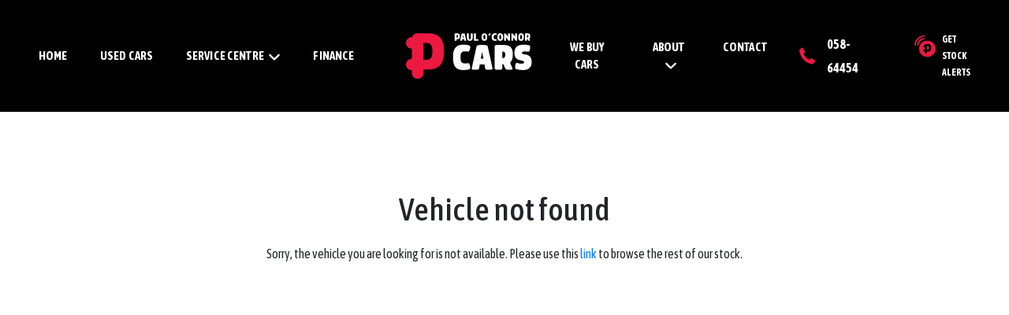

--- FILE ---
content_type: text/html; charset=UTF-8
request_url: https://www.pauloconnorcars.ie/vehicle?id=EvJQW
body_size: 12052
content:
<!DOCTYPE html>
<html xml:lang="en" lang="en">
  <head>
    <!-- Google Tag Manager -->
<script>(function(w,d,s,l,i){w[l]=w[l]||[];w[l].push({'gtm.start':
new Date().getTime(),event:'gtm.js'});var f=d.getElementsByTagName(s)[0],
j=d.createElement(s),dl=l!='dataLayer'?'&l='+l:'';j.async=true;j.src=
'https://www.googletagmanager.com/gtm.js?id='+i+dl;f.parentNode.insertBefore(j,f);
})(window,document,'script','dataLayer','GTM-K88GVGT');</script>
<!-- End Google Tag Manager -->

<meta name="facebook-domain-verification" content="oks8i66xs5qwek7y93n7xirr6zls7h" />
	
<script>

  !function(f,b,e,v,n,t,s)
  {if(f.fbq)return;n=f.fbq=function(){n.callMethod?
  n.callMethod.apply(n,arguments):n.queue.push(arguments)};
  if(!f._fbq)f._fbq=n;n.push=n;n.loaded=!0;n.version='2.0';
  n.queue=[];t=b.createElement(e);t.async=!0;
  t.src=v;s=b.getElementsByTagName(e)[0];
  s.parentNode.insertBefore(t,s)}(window, document,'script',
  'https://connect.facebook.net/en_US/fbevents.js');
  fbq('init', '578325390480854' );
  fbq('track', 'PageView', { eventID: Math.floor((Date.now() / 1000)/60) });
</script>

<noscript>
<img height="1" width="1" style="display:none" src="https://www.facebook.com/tr?id=578325390480854&ev=PageView&noscript=1"/>
</noscript>
  <meta charset="utf-8" />
  <meta http-equiv="X-UA-Compatible" content="IE=edge" />
  <meta name="viewport" content="width=device-width, initial-scale=1.0, maximum-scale=1.0, user-scalable=0" />
  <link rel="icon" href="/images/favicon.ico?v=1.00" />

  <title>Used Car Sales, Car Servicing, Used Car Finance, Dungarvan, Co. Waterford</title>
  <meta name="description" content="Paul O&#039;Connor Cars, for a wide range of used cars, car financing, and car servicing at our workshop in Dungarvan." />

  <link rel="stylesheet" href="https://stackpath.bootstrapcdn.com/bootstrap/4.3.1/css/bootstrap.min.css" integrity="sha384-ggOyR0iXCbMQv3Xipma34MD+dH/1fQ784/j6cY/iJTQUOhcWr7x9JvoRxT2MZw1T" crossorigin="anonymous">
  <link rel="stylesheet" href="https://ajax.googleapis.com/ajax/libs/jqueryui/1.12.1/themes/smoothness/jquery-ui.css">
  <link href="https://cdnjs.cloudflare.com/ajax/libs/select2/4.0.3/css/select2.min.css" rel="stylesheet" />
  <link href="/css/style.css?v=1.001" rel="stylesheet">  <link href="/css/compiled.styles.css?v=1.0010" rel="stylesheet" />
  
  <script src="https://ajax.googleapis.com/ajax/libs/jquery/3.4.1/jquery.min.js" crossorigin="anonymous"></script>
  <script src="https://kit.fontawesome.com/bb4869c031.js" crossorigin="anonymous"></script>
  <script src="https://cdnjs.cloudflare.com/ajax/libs/popper.js/1.14.7/umd/popper.min.js" integrity="sha384-UO2eT0CpHqdSJQ6hJty5KVphtPhzWj9WO1clHTMGa3JDZwrnQq4sF86dIHNDz0W1" crossorigin="anonymous"></script>
  <script src="https://stackpath.bootstrapcdn.com/bootstrap/4.3.1/js/bootstrap.min.js" integrity="sha384-JjSmVgyd0p3pXB1rRibZUAYoIIy6OrQ6VrjIEaFf/nJGzIxFDsf4x0xIM+B07jRM" crossorigin="anonymous"></script>
  <script src="https://cdnjs.cloudflare.com/ajax/libs/select2/4.0.3/js/select2.full.js"></script>
  <link rel="stylesheet" type="text/css" href="//cdn.jsdelivr.net/npm/slick-carousel@1.8.1/slick/slick.css"/>
  <script src="/js/head.js"></script>


  
  <link href="/css/owl.carousel.min.css" rel="stylesheet">  <link href="/css/dropzone.css" rel="stylesheet">
<style>
    h1{
        text-align: center;
        margin-top: 100px;
        padding: 0 20px;
        margin-bottom: 20px;
    }

    p{
        text-align: center;
        padding: 0 20px;
    }
</style>

  </head>

  <body>
  <!-- Google Tag Manager (noscript) -->
<noscript><iframe src="https://www.googletagmanager.com/ns.html?id=GTM-K88GVGT"
height="0" width="0" style="display:none;visibility:hidden"></iframe></noscript>
<!-- End Google Tag Manager (noscript) -->
    <div id="header-lg" class="header header-font-family">
	<div id="header-top-section">
		<div class="container">
			
		</div>
	</div>
    <div id="header-bottom-section">
		<div class="container">
			
			<div class="header-bottom-section__menu">
				<ul>
					<li
					class="nav-item ">
					<a class="nav-link" href="/">
					Home					</a>
					</li>
					<li
					class="nav-item ">
					<a class="nav-link" href="/search">
					Used Cars					</a>
					</li>
					<div class="aftersales_desktop">
						<li class="nav-item aftersales_btn" style="position:relative;">
							<a class="nav-link" href="#" data-collapse="#aftersales-collapse">
							Service Centre<svg style="width:16px;margin-left:5px;margin-top:0px;" xmlns="http://www.w3.org/2000/svg" viewBox="0 0 448 512"><path fill="#FFF" d="M201.4 374.6c12.5 12.5 32.8 12.5 45.3 0l160-160c12.5-12.5 12.5-32.8 0-45.3s-32.8-12.5-45.3 0L224 306.7 86.6 169.4c-12.5-12.5-32.8-12.5-45.3 0s-12.5 32.8 0 45.3l160 160z"/></svg>
							</a>
							<ul id="aftersales-collapse" class="aftersales_options aftersales_options_reviews aftersales_options_about aftersales_options_about_v2" style="display:none;position:absolute;">
								<li class="custom-list-item custom-list-item-workshop"><a class="nav-link" href="/service-overview">Overview</a></li>
								<li class="custom-list-item custom-list-item-workshop"><a class="nav-link" href="/servicing">Car Servicing</a></li>
								<li class="custom-list-item custom-list-item-workshop"><a class="nav-link" href="/aircon-refills">Air Con Refills</a></li>
								<li class="custom-list-item custom-list-item-workshop"><a class="nav-link" href="/diagnostic-work">Diagnostic Work</a></li>
								<li class="custom-list-item custom-list-item-workshop"><a class="nav-link" href="/timing-belts">Timing Belts</a></li>
								<li class="custom-list-item custom-list-item-workshop"><a class="nav-link" href="/clutch-replacement">Clutch Replacement</a></li>
								<li class="custom-list-item custom-list-item-workshop"><a class="nav-link" href="/tyres">Tyres</a></li>
							</ul>
						</li>
					</div>
					<li
					class="nav-item ">
					<a class="nav-link" href="/finance">
					Finance					</a>
					</li>
				</ul>
			</div>
			<div class="header-bottom-section__logo">
				<a href="/">
					<img src="/images/header/logo.svg" alt="Logo">
				</a>
			</div>
			<div class="header-bottom-section__contact">
				<ul>
					<li
					class="nav-item ">
					<a class="nav-link" href="/cashforcars">
					We Buy Cars					</a>
					</li>
					<div class="aftersales_desktop">
						<li class="nav-item aftersales_btn" style="position:relative;">
							<a class="nav-link" href="#" data-collapse="#aftersales-collapse">
							About<svg style="width:16px;margin-left:5px;margin-top:0px;" xmlns="http://www.w3.org/2000/svg" viewBox="0 0 448 512"><path fill="#FFF" d="M201.4 374.6c12.5 12.5 32.8 12.5 45.3 0l160-160c12.5-12.5 12.5-32.8 0-45.3s-32.8-12.5-45.3 0L224 306.7 86.6 169.4c-12.5-12.5-32.8-12.5-45.3 0s-12.5 32.8 0 45.3l160 160z"/></svg>
							</a>
							<ul id="aftersales-collapse" class="aftersales_options aftersales_options_reviews aftersales_options_about aftersales_options_about_v2" style="display:none;position:absolute;">
								<li class="custom-list-item custom-list-item-workshop"><a class="nav-link" href="/about">Who We Are</a></li>
								<li class="custom-list-item custom-list-item-workshop"><a class="nav-link" href="/reviews">Reviews</a></li>
								<li class="custom-list-item custom-list-item-workshop"><a class="nav-link" href="/meet-the-team">Meet The Team</a></li>
								<li class="custom-list-item custom-list-item-workshop"><a class="nav-link" href="/brand-guidelines">Brand Guidelines</a></li>
							</ul>
						</li>
					</div>
					<li
					class="nav-item ">
					<a class="nav-link" href="/contactus">
					Contact					</a>
					</li>
				</ul>
				<div class="header-top-section__menu">
					<img src="/images/header/icon-phone.svg" alt="Contact Sales">
					<span class="mobile-no-wrapper-header">
					<a class="evt-phone" href="tel:058-64454">058-64454</a>
					</span>   
				</div>
				<div class="header__subscribe">
					<a href="" data-toggle="modal" data-target="#subscribe-modal">
					<img src="/images/common/icon-alert.svg" alt="">
					<span>
					GET STOCK<br/>ALERTS
					</span>
					</a>
				</div>
			</div>
		</div>
	</div>  
</div>
<div class="under-nav "></div>
<div id="mobile-header" class="row ">
                <nav class="navbar navbar-expand-md">
					<div class="navbar-header__parent">
						<div class="navbar-header">
							
							
							<div class="mobile-block-items mobile-menu">
								<button class="navbar-toggler custom-toggler mobile-menu-btn" type="button" data-toggle="collapse" data-target="#navbarSupportedContent" aria-controls="navbarSupportedContent" aria-expanded="false" aria-label="navigation">
								<img src="/images/header/icon-menu.svg" alt="">
								</button>
							</div>
							<div class="mobile-block-items mobile-search">
								<div class="navbar-toggler custom-toggler">
									<a href="/">
										<img src="/images/header/logo.svg">
									</a>
								</div>
							</div>
							<div class="mobile-block-items mobile-phone evt-phone">
								<button class="navbar-toggler custom-toggler navbar-toggler-custom navbar-toggler__phone" type="button" data-toggle="collapse" data-target="#navbarPhoneBar" aria-controls="navbarPhoneBar" aria-expanded="false" aria-label="phone">
								<img src="/images/header/icon-call.svg" alt="">
								</button>
							</div>
						</div>
                        <div class="navbar-header__parent-logo">
							<a href="/">
								<img src="/images/header/logo.svg" alt="Logo">
							</a>
						</div>
                        
                    </div>
                    <div class="navbar-collapse collapse darck-btn-phone">
                        <ul class="navbar-nav ml-auto py-md-0  darck-btn">
                            <li>Phone</li>
                        </ul>
                    </div>

                    <div id="navbarSupportedContent" class="navbar-collapse collapse menubar menubar-navbar">
<ul class="navbar-nav ml-auto py-md-0">
                            <li class="navbar-toggler mobile-close-btn mobile-menu-btn" data-toggle="collapse" id="navbarClose" aria-expanded="false">
                                
                                <div class="cross-img-mob">
									<div class="cross-img-mob__logo">
									<div class="header__subscribe">
										<a href="" data-toggle="modal" data-target="#subscribe-modal">
										<img src="/images/common/icon-alert.svg" alt="">
										<span>
										GET STOCK<br/>ALERTS
										</span>
										</a>
									</div>
									</div>
									<div class="cross-img-mob__inner">
										<img class="cross-img-mob__inner-float" src="/images/header/close-icon.svg" alt="">
										
									</div>
                                </div>
                            </li>
<li class="nav-item  nav-item-arrow">
				<a class="nav-link" href="/">
					Home				</a>
</li>
<li class="nav-item  nav-item-arrow">
				<a class="nav-link" href="/search">
					Used Cars				</a>
</li>
<div class="aftersale_mobile" >
	<li class="nav-item" style="position:relative;">
		<a class="nav-link mobile_nav_link collapsed" data-toggle="collapse"
data-target="#collapseTwo" aria-expanded="true" aria-controls="collapseTwo" href="#collapseTwo">
Service Centre
		</a>
	</li>
	<div id="collapseTwo" class="collapse">
		<li class="nav-item nav-item-arrow"><a class="nav-link nav-link_mobile" href="/service-overview">Overview<a><li>
		<li class="nav-item nav-item-arrow"><a class="nav-link nav-link_mobile2" href="/servicing">Car Servicing</a></li>
		<li class="nav-item nav-item-arrow"><a class="nav-link nav-link_mobile2" href="/aircon-refills">Air Con Refills</a></li>
		<li class="nav-item nav-item-arrow"><a class="nav-link nav-link_mobile2" href="/diagnostic-work">Diagnostic Work</a></li>
		<li class="nav-item nav-item-arrow"><a class="nav-link nav-link_mobile2" href="/timing-belts">Timing Belts</a></li>
		<li class="nav-item nav-item-arrow"><a class="nav-link nav-link_mobile2" href="/clutch-replacement">Clutch Replacement</a></li>
		<li class="nav-item nav-item-arrow"><a class="nav-link nav-link_mobile2" href="/tyres">Tyres</a></li>
	</div>
</div>
<li class="nav-item  nav-item-arrow">
				<a class="nav-link" href="/finance">
					Finance				</a>
</li>
<li class="nav-item  nav-item-arrow">
				<a class="nav-link" href="/cashforcars">
					We Buy Cars				</a>
</li>
<div class="aftersale_mobile" >
	<li class="nav-item" style="position:relative;">
		<a class="nav-link mobile_nav_link collapsed" data-toggle="collapse"
data-target="#collapseOne" aria-expanded="true" aria-controls="collapseOne" href="#collapseOne">
About
		</a>
	</li>
	<div id="collapseOne" class="collapse">
		<li class="nav-item nav-item-arrow"><a class="nav-link nav-link_mobile" href="/about">Who We Are<a><li>
		<li class="nav-item nav-item-arrow"><a class="nav-link nav-link_mobile2" href="/reviews">Reviews</a></li>
		<li class="nav-item nav-item-arrow"><a class="nav-link nav-link_mobile2" href="/meet-the-team">Meet The Team</a></li>
		<li class="nav-item nav-item-arrow"><a class="nav-link nav-link_mobile2" href="/brand-guidelines">Brand Guidelines</a></li>
	</div>
</div>
<li
			class="nav-item  nav-item-arrow">
				<a class="nav-link" href="/contactus">
					Contact				</a>
</li>
<li
			class="nav-item  nav-item-arrow nav-item__saved">
				<a class="nav-link" href="/shortlist">
					Saved				</a>
</li>
<li
			class="nav-item  nav-item-arrow nav-item__search">
				<a class="nav-link" id="nav-toggle-desktop">
					Search				</a>
</li>                             
</ul>
<div class="bottom_logo_new">
							<a href="/">
								<img src="/images/common/logo-mobile.svg" alt="Logo">
							</a>
						</div>
                    </div>
                    <div id="navbarPhoneBar" class="navbar-collapse collapse phonebar">
                        <ul class="navbar-nav ml-auto py-md-0">
                            <li class="navbar-toggler mobile-close-btn mobile-menu-btn navbar-phone__new" data-toggle="collapse" id="navbarPhoneBarClose" aria-expanded="false">
								<!-- <div class="cross-img-mob__back">
									<img src="/images/header/back.svg" alt="">
									</div> -->
									<div class="cross-img-mob__logo">
										<p>GET IN TOUCH</p>
									</div>
									<div class="cross-img-mob__inner">
										<img class="cross-img-mob__inner-float" src="/images/header/close-icon.svg" alt="">
										
									</div>
                            </li>
                             

					<li class="column-content">
			<h4 class="contact-name">Sales</h4>
			<a class="evt-phone" href="tel:058-64454" x-ms-format-detection="none">
			<svg width="21" height="23" viewBox="0 0 21 23" fill="none" xmlns="http://www.w3.org/2000/svg">
			<path d="M18.648 16.0083C17.2868 14.82 15.9054 14.1001 14.5609 15.2867L13.7581 16.0039C13.1707 16.5244 12.0786 18.9569 7.85613 13.9987C3.63453 9.04677 6.14674 8.27575 6.735 7.75965L7.54221 7.04159C8.87965 5.85231 8.37492 4.35515 7.41031 2.81402L6.82821 1.88055C5.8592 0.343003 4.80402 -0.666766 3.46307 0.520723L2.73851 1.16698C2.14585 1.60768 0.489222 3.04021 0.0873753 5.76165C-0.396248 9.02702 1.12936 12.7663 4.62464 16.8691C8.11553 20.9737 11.5334 23.0354 14.7711 22.9995C17.4618 22.9699 19.0867 21.4961 19.595 20.9603L20.3222 20.3131C21.6596 19.1265 20.8287 17.9184 19.4666 16.7273L18.648 16.0083Z" fill="#EC1940"/>
			</svg>
			<h6>058-64454</h6></a></li>
					<li class="column-content">
			<h4 class="contact-name">Workshop</h4>
			<a class="evt-phone" href="tel:058-24565" x-ms-format-detection="none">
			<svg width="21" height="23" viewBox="0 0 21 23" fill="none" xmlns="http://www.w3.org/2000/svg">
			<path d="M18.648 16.0083C17.2868 14.82 15.9054 14.1001 14.5609 15.2867L13.7581 16.0039C13.1707 16.5244 12.0786 18.9569 7.85613 13.9987C3.63453 9.04677 6.14674 8.27575 6.735 7.75965L7.54221 7.04159C8.87965 5.85231 8.37492 4.35515 7.41031 2.81402L6.82821 1.88055C5.8592 0.343003 4.80402 -0.666766 3.46307 0.520723L2.73851 1.16698C2.14585 1.60768 0.489222 3.04021 0.0873753 5.76165C-0.396248 9.02702 1.12936 12.7663 4.62464 16.8691C8.11553 20.9737 11.5334 23.0354 14.7711 22.9995C17.4618 22.9699 19.0867 21.4961 19.595 20.9603L20.3222 20.3131C21.6596 19.1265 20.8287 17.9184 19.4666 16.7273L18.648 16.0083Z" fill="#EC1940"/>
			</svg>
			<h6>058-24565</h6></a></li>
		

							 
							 
                                                    </ul>
													<div class="bottom_logo_new">
							<a href="/">
								<img src="/images/common/logo-mobile.svg" alt="Logo">
							</a>
						</div>
                    </div>
                </nav>
				<div class="mobile-branding">
					<div class="container">
											
						
						<div class="mobile-menu__logo">
						<a href="/">
						<img class="mobile-branding__logo" src="/images/header/logo.svg" alt="Logo">
						<img class="mobile-branding__logo-light" src="/images/header/logo.svg" alt="Logo" style="display: none;">
						</a>
						</div>
						<div class="mobile-menu__contact-parent">
						<div class="mobile-menu__contact mobile-menu__contact-address">
							<!-- <img src="/images/header/icon-location.svg" alt=""> -->
							<a href="/contactus">Unit 2C, Dungarvan Business Park, Dungarvan Co. Waterford</a>
						</div>
						<div class="mobile-menu__contact">
							<img src="/images/header/icon-phone.svg" alt="">
							<a class="evt-phone" href="tel:058-64454">058-64454</a>
						</div>
						</div>
						<div class="mobile-menu__parent">
							<div class="mobile-block-items mobile-menu mobile-menu-ipad" style="display:none;">
								<button class="navbar-toggler custom-toggler mobile-menu-btn navbar-toggler-button" type="button"
										data-toggle="collapse"
										data-target="#navbarSupportedContent" aria-controls="navbarSupportedContent"
										aria-expanded="false" aria-label="navigation">
										<img src="/images/header/icon-menu.svg" alt="">
								</button>
							</div>
						</div>
						
										
					</div>
					
					<!-- <hr class="header-bottom-line"> -->
				</div>
								<div class="nav__menu" id="nav-menu">
					<div class="nav__menu-top">
						<!-- <div class="nav__menu-top__back" id="nav-close">
							<img src="/images/header/back.svg" alt="">
						</div> -->
						<div class="nav__menu-top__logo">
							<p>SEARCH</p>
						</div>
						<div class="nav__close" id="nav-close2">
							<img src="/images/header/close-icon.svg" alt="">
						</div>
					</div>
					<form id="search-form-mobile" action="/search" method="get">
						<div class="top-search-bar-select__parent">
							<select class="top-search-bar-select" id="make-select" name="make_id">
								<option value="">All Makes</option>
								  <option value="10">Audi</option>
  <option value="17">BMW</option>
  <option value="181">Cupra</option>
  <option value="49">Ford</option>
  <option value="60">Honda</option>
  <option value="76">Kia</option>
  <option value="84">Lexus</option>
  <option value="95">Mercedes-Benz</option>
  <option value="100">Mitsubishi</option>
  <option value="107">Nissan</option>
  <option value="115">Peugeot</option>
  <option value="121">Renault</option>
  <option value="128">SEAT</option>
  <option value="142">Toyota</option>
  <option value="149">Volkswagen</option>
  <option value="150">Volvo</option>
							</select>
						</div>
						<div class="top-search-bar-select__parent">
							<select class="top-search-bar-select" id="make-model" name="model_id">
								<option value="">All Models</option>
							</select>
						</div>
						<div class="top-search-bar-select__parent">
							<select class="top-search-bar-select" id="body-type-select" name="body_type_id">
								<option value="">All Body Types</option>
								  <option value="3">Estate</option>
  <option value="2">Hatchback</option>
  <option value="9">MPV</option>
  <option value="1">Saloon</option>
  <option value="6">SUV</option>
							</select>
						</div>
						<div class="top-search-bar-select__parent">
							<select class="top-search-bar-select" name="min_year" id="year-from-select">
								<option value="">Year</option>
								  <option value="2014">2014</option>
  <option value="2016">2016</option>
  <option value="2017">2017</option>
  <option value="2018">2018</option>
  <option value="2019">2019</option>
  <option value="2020">2020</option>
  <option value="2021">2021</option>
  <option value="2022">2022</option>
							</select>
							<input id="max_year" type="hidden" name="max_year" value="">
						</div>
						<div class="top-search-bar-select__parent" id="headingThree3mob">
							<input type="hidden" name="min_price" id="min_price" value="" />
							<input type="hidden" name="max_price" id="max_price" value="" />
							<input type="hidden" name="min_monthly_payment" id="min_monthly_payment" value="" />
							<input type="hidden" name="max_monthly_payment" id="max_monthly_payment" value="" />
							<input type="hidden" name="deposit" id="deposit" value="" />
							<input type="hidden" name="term" id="term" value="" />
							<div class="top-search-bar-select " id="setbudget">
								Set Budget
							</div>
						</div>
						<div class="top-search-bar-select__parent">
							<select class="top-search-bar-select select-last-option" id="transmission_type_id" name="transmission_type_id">
								<option value="">Transmission</option>
								  <option value="2">Automatic</option>
  <option value="1">Manual</option>
							</select>
						</div>
						<div class="top-search-bar-select__parent">
							<select class="top-search-bar-select" id="fuel-type-select" name="fuel_type_id">
								<option value="">Fuel Type</option>
								  <option value="1">Petrol</option>
  <option value="2">Diesel</option>
  <option value="8">Hybrid Petrol</option>
  <option value="11">Hybrid Petrol Plug-in</option>
							</select>
						</div>
						
						<div class="search-submit">
							<button type="submit">Search</button>
						</div>
						<div class="reset__search">
							<a href="/vehicle">Reset Search</a>
						</div>
						
					</form>
                </div>
											</div>
			
			<script>

if($(window).width() < 769){
	$('.header-bottom-section-extra').html('');
} else {

}

function myFunction() {

  document.getElementById("navdown").classList.toggle("show");

}

 

window.onclick = function(event) {

  if (!event.target.matches('.navdropbtn')) {

    var dropdowns = document.getElementsByClassName("navdropdown-content");

    var i;

    for (i = 0; i < dropdowns.length; i++) {

      var openDropdown = dropdowns[i];

      if (openDropdown.classList.contains('show')) {

        openDropdown.classList.remove('show');

      }

    }

  }

}

$('#year-from-select').on('change',function(){
		$('#max_year').val($('#year-from-select').val());
	});
	$('#max_year').val($('#year-from-select').val());
	var make_id = "";

	var model_id = "";

function selectModel(value) {
		$("#search-form #make-model").html('');
		$('#search-form-mobile #make-model').html('');
        $('#search-form #make-model').append('<option value="">Choose Model</option>');
		$('#search-form-mobile #make-model').append('<option value="">Choose Model</option>');
		
		$.ajax({
          url: '/search',
          method: 'post',
          data: {make_id: value},
          success: function(data) {
			// console.log(data);
			if(data == 'not allowed') return; 

            var arr_data = JSON.parse(data);
            $("#search-form #make-model").html('');
			$('#search-form-mobile #make-model').html('');
			var option = '<option value="">Any</option>';
			for(var i = 0; i < arr_data.length; i++) {
				option += '<option value="'+arr_data[i]['model_id']+'">'+arr_data[i]['model']+'</option>';
			}
			
			$('#search-form #make-model').append(option);
			$('#search-form-mobile #make-model').append(option);
			if(make_id){
				if(make_id == value){
					var model_id = "";
		
					if(model_id){
						$('#search-form #make-model').val(model_id);
						// $('#make-model-mob').val(model_id);
					}
				}
			}
          },
          error: function(e) {
            console.log('err'+e);
          }
        });
	}

	// when change the make selection, it will trigger to call selectModel function to get the model_id
	$('#make-select').on("change",function() {
		console.log('comes here');
		$('#search-form #make-select').val($('#make-select').val());
		if(this.value == 0) return;
        selectModel(this.value);
	});

	$('#search-form-mobile #make-select').on("change",function() {
		$('#make-select').val($('#search-form-mobile #make-select').val());
		if(this.value == 0) return;
        selectModel(this.value);
	});

	$('#make-model').on("change",function() {
		$('#search-form-mobile #make-model').val($('#make-model').val());
	});

	$('#search-form-mobile #make-model').on("change",function() {
		$('#make-model').val($('#search-form-mobile #make-model').val());
	});

	if($('#make-select').val()) {
		// console.log("here2");
		if($('#make-select').val() == ''){
			selectModel($('#search-form-mobile #make-select').val());
		} else {
			selectModel($('#make-select').val());
			
		}
			
	}

	$('#headingThree3').click(function() {
		$('#modalBudget').modal('show');
	})

	$('#headingThree3mob').click(function() {
		$('#modalBudget').modal('show');
	})


	const navMenu = document.getElementById('nav-menu'),
      navToggle = document.getElementById('nav-toggle'),
	  navToggleDesktop = document.getElementById('nav-toggle-desktop'),
	  navToggleMobileSearch = document.getElementById('nav-toggle-mobile-search'),
	  navToggleSearch = document.getElementById('nav-toggle-search'),
      navClose = document.getElementById('nav-close'),
	  navClose2 = document.getElementById('nav-close2')

/*===== MENU SHOW =====*/
/* Validate if constant exists */
if(navToggle){
    navToggle.addEventListener('click', () =>{
        navMenu.classList.add('show-menu')
    })
}

if(navToggleSearch){
    navToggleSearch.addEventListener('click', () =>{
        navMenu.classList.add('show-menu')
    })
}

if(navToggleDesktop){
    navToggleDesktop.addEventListener('click', () =>{
        navMenu.classList.add('show-menu')
    })
}

if(navToggleMobileSearch){
    navToggleMobileSearch.addEventListener('click', () =>{
        navMenu.classList.add('show-menu')
    })
}

/*===== MENU HIDDEN =====*/
/* Validate if constant exists */
if(navClose){
    navClose.addEventListener('click', () =>{
        navMenu.classList.remove('show-menu')
    })
}

if(navClose2){
    navClose2.addEventListener('click', () =>{
        navMenu.classList.remove('show-menu')
    })
}

if($(window).width() < 768){
	$('.mobile-branding').html('');
}

$('.moreless__button').click(function() {
  
  if (document.getElementById('read__more').classList[1] == 'show') {
	document.getElementById('read__more').classList.toggle('show');
	  // $(this).text("More Filters +");
	$('.read__more').css('display','none');
	// $('.under-nav').removeClass('under-nav-special');
	if($(window).width() > 991 && $(window).width() < 1700){
		if($(window).width() > 1400){
			$('.header-bottom-section-extra').css('height','160px');
		} else {
			$('.header-bottom-section-extra').css('height','160px');
		}
		
		if($(window).width() < 1600){
		$('.header-bottom-section-extra__search .search-submit').css('margin-top','0px');
		$('.moreless__button').css('margin-top','0px');
		$('.moreless__button-homepage').css('margin-top','0px');
		if($(window).width() > 1400){
			$('.search-results-page').css('margin-top','420px');
		} else {
			$('.search-results-page').css('margin-top','420px');
		}
		
		}
		
		if($(window).width() > 1500  && $(window).width() < 1600){
			$('.reset__search').css('margin-top','0px');
		}

		// $('.header-bottom-section-extra__search .top-search-bar-select__parent-budget').css('border-right','1px solid #B7B7B7');
		// $('.moreless__button').html('View More');
	}
	
	// $('.search-results-page').css('margin-top','90px');
	
	// $('.top-search-bar-select__parent-first').css('margin-left','0px');
	if($(window).width() > 1499){
		// $('.header-bottom-section-extra__search .search-submit button').css('margin-top','0px');
		// $('.moreless__button').css('margin-top','0px');
		$('.reset-search').css('margin-top','0px');
	}
	if($(window).width() > 991 && $(window).width() < 1500){
		$('.header-bottom-section-extra__search .top-search-bar-select__parent').css('margin-bottom','0px');
		
	}

	if($(window).width() > 991 && $(window).width() < 1200){
		$('.header-bottom-section-extra__search .top-search-bar-select').css('width','150px');
	}
    
  } else {
	document.getElementById('read__more').classList.toggle('show');
    // $(this).text("Fewer Filters -");
	$('.read__more').css('display','flex');
	// $('.under-nav').addClass('under-nav-special');
	if($(window).width() > 991 && $(window).width() < 1700){
		if($(window).width() > 1400){
			$('.header-bottom-section-extra').css('height','200px');
		} else {
			$('.header-bottom-section-extra').css('height','250px');
		}
		
		if($(window).width() < 1600){
		$('.moreless__button').css('margin-top','20px');
		$('.header-bottom-section-extra__search .search-submit').css('margin-top','20px');
		$('.search-results-page').css('margin-top','450px');
		}
		
		if($(window).width() > 1500 && $(window).width() < 1600){
			$('.reset__search').css('margin-top','20px');
		}

		if($(window).width() > 1400){
			// $('.header-bottom-section-extra__search .top-search-bar-select__parent-budget').css('border-right','none');
		}
		// $('.moreless__button').html('View Less');
	}
	// $('.search-results-page').css('margin-top','130px');
	// if($(window).width() > 1600){
	// 	$('.top-search-bar-select__parent-first').css('margin-left','350px');
	// } else {
	// 	$('.top-search-bar-select__parent-first').css('margin-left','120px');
	// }
	if($(window).width() > 1499){
		// $('.header-bottom-section-extra__search .search-submit button').css('margin-top','20px');
		// $('.moreless__button').css('margin-top','20px');
		$('.reset-search').css('margin-top','20px');
	}
	if($(window).width() > 991 && $(window).width() < 1600){
		$('.header-bottom-section-extra__search .top-search-bar-select__parent').css('margin-bottom','10px');
		$('.header-bottom-section-extra__search .search-submit').css('margin-top','-10px');
		$('.moreless__button').css('margin-top','-10px');
		$('.moreless__button-homepage').css('margin-top','0px');
	}

	if($(window).width() > 991 && $(window).width() < 1200){
		$('.header-bottom-section-extra__search .top-search-bar-select').css('width','150px');
	}
  }
});

// $('.search__drop').on('click', function(e){

// 	$('.header-bottom-section-extra').toggle('show');
// 	var search__drop_list = document.getElementsByClassName("search__drop");
// 	if(search__drop_list[0].className.includes('light__mode') == true){
// 		$('.search__drop').removeClass('light__mode');
// 	} else {
// 		$('.search__drop').addClass('light__mode');
// 	}
	
// });

function changeFunc() {
    var selectBox = document.getElementById("header-top__contact");
    var selectedValue = selectBox.options[selectBox.selectedIndex].value;
    window.open('tel:'+selectedValue,'_self');
   }
</script>

 
    <div id="body">
      
<h1>Vehicle not found</h1>

<p>Sorry, the vehicle you are looking for is not available. Please use this <a href="/search">link</a> to browse the rest of our stock.</p>

    </div>

<script>
var deposits = [{value:0, text:"Any"},
{value:1000,  text:"€1,000"},
{value:2000,  text:"€2,000"},
{value:3000,  text:"€3,000"},
{value:4000,  text:"€4,000"},
{value:5000,  text:"€5,000"},
{value:6000,  text:"€6,000"},
{value:7000,  text:"€7,000"},
{value:8000,  text:"€8,000"},
{value:9000,  text:"€9,000"},
{value:10000,  text:"€10,000"},
{value:12000,  text:"€12,000"},
{value:14000,  text:"€14,000"},
{value:16000,  text:"€16,000"},
{value:18000,  text:"€18,000"},
{value:20000,  text:"€20,000"},
{value:25000,  text:"€25,000"},
{value:30000,  text:"€30,000"},
{value:35000,  text:"€35,000"},
{value:40000,  text:"€40,000"},
{value:45000,  text:"€45,000"},
{value:50000,  text:"€50,000"}]

function budgetFillForm() {
  var min_price,max_price,min_monthly_payment,max_monthly_payment,deposit,term;
  var search_form_identifier = 'search-form';
  if ($('.tab-content .active').attr('id') == 'cashTab') {
    min_monthly_payment = max_monthly_payment = deposit = term = null;
    min_price = $( "#slider-cash" ).slider( "values", 0 );
    max_price = $( "#slider-cash" ).slider( "values", 1 );
  } else {
    min_price = max_price = null;
    min_monthly_payment = $( "#slider-budget" ).slider( "values", 0 );
    max_monthly_payment = $( "#slider-budget" ).slider( "values", 1 );
    deposit = deposits[$( "#slider-deposit" ).slider( "value" )].value;
    term = $( "#slider-term" ).slider( "value" );
  }

  if($(window).width() < 768){
    if(search_form_identifier  == 'search-form-home'){
    $('#search-form-home #min_price').val(min_price);
    $('#search-form-home #max_price').val(max_price);
    $('#search-form-home #min_monthly_payment').val(min_monthly_payment);
    $('#search-form-home #max_monthly_payment').val(max_monthly_payment);
    $('#search-form-home #deposit').val(deposit);
    $('#search-form-home #term').val(term);
  } else {
    $('#search-form-mobile #min_price').val(min_price);
    $('#search-form-mobile #max_price').val(max_price);
    $('#search-form-mobile #min_monthly_payment').val(min_monthly_payment);
    $('#search-form-mobile #max_monthly_payment').val(max_monthly_payment);
    $('#search-form-mobile #deposit').val(deposit);
    $('#search-form-mobile #term').val(term);
  }
  } else {
    if(search_form_identifier  == 'search-form-home'){
    $('#search-form-home #min_price').val(min_price);
    $('#search-form-home #max_price').val(max_price);
    $('#search-form-home #min_monthly_payment').val(min_monthly_payment);
    $('#search-form-home #max_monthly_payment').val(max_monthly_payment);
    $('#search-form-home #deposit').val(deposit);
    $('#search-form-home #term').val(term);
  } else {
    if($('#search-form').length > 0){
    $('#search-form #min_price').val(min_price);
    $('#search-form #max_price').val(max_price);
    $('#search-form #min_monthly_payment').val(min_monthly_payment);
    $('#search-form #max_monthly_payment').val(max_monthly_payment);
    $('#search-form #deposit').val(deposit);
    $('#search-form #term').val(term);
    } else {
      $('#search-form-mobile #min_price').val(min_price);
    $('#search-form-mobile #max_price').val(max_price);
    $('#search-form-mobile #min_monthly_payment').val(min_monthly_payment);
    $('#search-form-mobile #max_monthly_payment').val(max_monthly_payment);
    $('#search-form-mobile #deposit').val(deposit);
    $('#search-form-mobile #term').val(term);
    }
  }
  }
  
  
  
}
$( function() {
    var search_form_identifier = 'search-form';
    var is_search_page = 'true';
    var is_search_page_mob = 'false';
    var is_vehicle_page = 'true';
    // console.log(is_search_page);
    if($(window).width() < 768 ){
        $( "#slider-budget" ).slider({
            range: true,
            min: 50,
            max: 1000,
            step: 50,
            values: [50, 1000],
            slide: function( event, ui ) {
            $( "#budget-min" ).html( ui.values[ 0 ] );
            $( "#budget-max" ).html( ui.values[ 1 ] );
            }
        });
        $( "#modalBudget #slider-deposit" ).slider({
            min: 0,
            max: 21,
            value: 0,
            slide: function( event, ui ) {
            $( "#modalBudget #deposit-display" ).html( deposits[ui.value].text );
            }
        });
        $( "#modalBudget #slider-term" ).slider({
            min: 36,
            max: 60,
            step: 12,
            value: 60,
            slide: function( event, ui ) {
            $( "#modalBudget #term-display" ).html( ui.value );
            }
        });
        $( "#slider-cash" ).slider({
            range: true,
            min: 0,
            max: 38000,
            step: 1000,
            values: [4000, 38000],
            slide: function( event, ui ) {
            $( "#cash-min" ).html( ui.values[ 0 ] );
            $( "#cash-max" ).html( ui.values[ 1 ] );
            }
        });
        $( "#budget-min" ).html( $( "#slider-budget" ).slider( "values", 0 ) );
  $( "#budget-max" ).html( $( "#slider-budget" ).slider( "values", 1 ) );
  $( "#modalBudget #deposit-display" ).html( deposits[$( "#modalBudget #slider-deposit" ).slider( "value" )].text );
  $( "#modalBudget #term-display" ).html( $( "#modalBudget #slider-term" ).slider( "value" ) );
  $( "#cash-min" ).html( $( "#slider-cash" ).slider( "values", 0 ) );
  $( "#cash-max" ).html( $( "#slider-cash" ).slider( "values", 1 ) );
    } else {
        if(search_form_identifier  == 'search-form-home' || is_search_page == 'true' || is_search_page_mob == 'true'){
            $( "#slider-budget" ).slider({
            range: true,
            min: 50,
            max: 1000,
            step: 50,
            values: [50, 1000],
            slide: function( event, ui ) {
            $( "#budget-min" ).html( ui.values[ 0 ] );
            $( "#budget-max" ).html( ui.values[ 1 ] );
            }
        });
        $( "#modalBudget #slider-deposit" ).slider({
            min: 0,
            max: 21,
            value: 0,
            slide: function( event, ui ) {
            $( "#modalBudget #deposit-display" ).html( deposits[ui.value].text );
            }
        });
        $( "#modalBudget #slider-term" ).slider({
            min: 36,
            max: 60,
            step: 12,
            value: 60,
            slide: function( event, ui ) {
            $( "#modalBudget #term-display" ).html( ui.value );
            }
        });
        $( "#slider-cash" ).slider({
            range: true,
            min: 0,
            max: 38000,
            step: 1000,
            values: [4000, 38000],
            slide: function( event, ui ) {
            $( "#cash-min" ).html( ui.values[ 0 ] );
            $( "#cash-max" ).html( ui.values[ 1 ] );
            }
        });
        $( "#budget-min" ).html( $( "#slider-budget" ).slider( "values", 0 ) );
  $( "#budget-max" ).html( $( "#slider-budget" ).slider( "values", 1 ) );
  $( "#modalBudget #deposit-display" ).html( deposits[$( "#modalBudget #slider-deposit" ).slider( "value" )].text );
  $( "#modalBudget #term-display" ).html( $( "#modalBudget #slider-term" ).slider( "value" ) );
  $( "#cash-min" ).html( $( "#slider-cash" ).slider( "values", 0 ) );
  $( "#cash-max" ).html( $( "#slider-cash" ).slider( "values", 1 ) );
        }
    }
  
  
  
  $('#budget-submit').click(function() {
    budgetFillForm();
    if($(window).width() < 768){
      if(search_form_identifier  == 'search-form-home'){
          $('#search-form-home').submit();
      } else {
          $('#search-form-mobile').submit();
      }
    } else {
      if(search_form_identifier  == 'search-form-home'){
          $('#search-form-home').submit();
      } else {
        if($('#search-form').length > 0){
          $('#search-form').submit();
        } else {
          $('#search-form-mobile').submit();
        }
          
      }
    }
    
    
    // $('#modalBudget').hide();
  });
  $('#modalBudget').on('hide.bs.modal', function(e) {
    budgetFillForm();
  });
  $('#modalBudget').css({'top': 0, 'left': 0});
} );
</script>


<!-- Modal for budget -->
<div class="modal" id="modalBudget" tabindex="-1" role="dialog">
  <div class="modal-dialog" role="document">
    <div class="modal-content rounded-0">
      <div class="modal-header">
        <h5 class="modal-title">Set a Budget</h5>
        <button type="button" class="close" data-dismiss="modal" aria-label="Close">
        </button>
      </div>
      <div class="modal-body">

        <div role="tabpanel">
            <!-- Nav tabs -->
            <ul class="nav nav-tabs" role="tablist">
                <li role="presentation" class="active"><a class="active" href="#financeTab" aria-controls="financeTab" role="tab" data-toggle="tab">Finance</a>

                </li>
                <li role="presentation"><a href="#cashTab" aria-controls="cashTab" role="tab" data-toggle="tab">Cash Price</a>

                </li>
            </ul>
            <!-- Tab panes -->
            <div class="tab-content">
                <div role="tabpanel" class="tab-pane active" id="financeTab">
                  <div class="row"><div class="col">
                    <p class="budget-intro">With Hire Purchase you pay for the car in a series of monthly payments.
                      At the end of the term, after all payments and the option to purchase fee
                      is made you take full ownership of the vehicle.
                    </p>
                  </div></div>
                  
                  <!-- monthly budget -->
                  <div class="row">
                    <div class="col-6 pl-4">
                    Monthly Budget
                    </div>
                    <div class="col-6 text-right pr-4">
                    &euro;<span id="budget-min"></span> - &euro;<span id="budget-max"></span>
                    </div>
                  </div>
                  <div class="row"><div class="col">
                    <div class="slider-slider"><div id="slider-budget"></div></div>
                  </div></div>

                  <!-- deposit -->
                  <div class="row">
                    <div class="col-6 pl-4">
                    Deposit
                    </div>
                    <div class="col-6 text-right pr-4">
                    <span id="deposit-display"></span>
                    </div>
                  </div>
                  <div class="row"><div class="col">
                    <div class="slider-slider"><div id="slider-deposit"></div></div>
                  </div></div>

                  <!-- term -->
                  <div class="row">
                    <div class="col-6 pl-4">
                    Term
                    </div>
                    <div class="col-6 text-right pr-4">
                    <span id="term-display"></span> Months
                    </div>
                  </div>
                  <div class="row"><div class="col">
                    <div class="slider-slider"><div id="slider-term"></div></div>
                  </div></div>


                </div>
                <div role="tabpanel" class="tab-pane" id="cashTab">
                  <div class="row"><div class="col">
                    <p class="budget-intro">Would you like to pay for your vehicle in full? Or do you already have finance arranged? Search for your perfect car according to your total budget here.
                    </p>
                  </div></div>

                  <!-- cash budget -->
                  <div class="row">
                    <div class="col-6 pl-4">
                    Your Budget
                    </div>
                    <div class="col-6 text-right pr-4">
                    &euro;<span id="cash-min"></span> - &euro;<span id="cash-max"></span>
                    </div>
                  </div>
                  <div class="row"><div class="col">
                    <div class="slider-slider"><div id="slider-cash"></div></div>
                  </div></div>

                </div>
            </div>

      </div>
      <div class="modal-footer">
        <div class="w-100 text-center">
          <button type="button" class="btn" id="budget-submit">Submit</button>
        </div>
      </div>
    </div>
  </div>
</div>

<div class="modal fade" id="modalBudget-bs3" tabindex="-1" role="dialog" aria-labelledby="modalBudgetLabel" aria-hidden="true">
    <div class="modal-dialog">
        <div class="modal-content rounded-0">
            <div class="modal-header">
                <button type="button" class="close2" data-dismiss="modal" aria-label="Close"><span aria-hidden="true">&times;</span>

                </button>
                 <h4 class="modal-title" id="modalBudgetLabel">Set a Budget</h4>

            </div>
            <div class="modal-body">

            </div>
            <div class="modal-footer">
                <button type="button" class="btn btn-default" data-dismiss="modal">Close</button>
                <button type="button" class="btn btn-primary save">Save changes</button>
            </div>
        </div>
    </div>
</div>
</div><div class="footer__wrapper-bg">
<div id="footer" class="footer-section">
    <div id="header-top-section">
        <div class="first-col-footer-mob" style="display: none;">
            <a href="/">
                <img src="/images/footer/logo-footer.svg" alt="">
            </a>
        </div>
	</div>
    <hr>
		<div class="container">
		<div class="row grid__row">
            <div class="first-col-footer">
                <a href="/">
                    <img src="/images/footer/logo-footer.svg" alt="">
                </a>
            </div>
			<div class="second-col-footer">
                <h4>Opening Hours</h4>
                <div class="footer-opening-hours__parent">
                    <div class="opening-hours-table-wrapper">
                        <img src="/images/header/opening-hours.svg" alt="Opening Times">
                        <table>
  <tr>
    <td>Mon - Fri:</td>
    <td>8:45am - 5:30pm</td>
  </tr>
  <tr>
    <td>Sat:</td>
    <td>9:30am - 3:00pm</td>
  </tr>
  <tr>
    <td>Sun:</td>
    <td>Closed</td>
  </tr>
</table>
                    </div>
				</div>
                
			</div>
            <div class="third-col-footer">
                <h4>Sales Showroom</h4>
                <div class="header-top-section__contact header-top-section__contact-address">
                    <img src="/images/header/icon-location.svg" alt="Find Us">
					<p>Unit 2C<br/>Dungarvan Business Park<br/>Dungarvan<br/>Co. Waterford</p>
				</div>
                <div class="header-top-section__contact header-top-section__contact-address">
                    <img src="/images/header/icon-phone.svg" alt="Call Us">
                    <div class="header-top-section__contact-col">
                        <p>Sales Showroom</p>
                        <a class="evt-phone" href="tel:058-64454">058-64454</a>
                    </div>
				</div>
            </div>
            <div class="fourth-col-footer">
                <h4>Workshop</h4>
                <div class="header-top-section__contact header-top-section__contact-address">
                    <img src="/images/header/icon-location.svg" alt="Find Us">
					<p>Unit 2/3 Westgate Business Park<br/>Dungarvan<br/>Co. Waterford<br/>X35 Y972</p>
				</div>
                <div class="header-top-section__contact header-top-section__contact-address">
                    <img src="/images/header/icon-phone.svg" alt="Call Us">
                    <div class="header-top-section__contact-col">
                        <p>Workshop</p>
                        <a class="evt-phone" href="tel:058-24565">058-24565</a>
                    </div>
				</div>
            </div>
            <div class="fifth-col-footer">
                <h4>Quick Links</h4>
                <div class="quick_links">
                    <a href="/brand-guidelines">Branding Guidelines</a>
                    <a href="/contactus">Find Us</a>
                    <a href="/finance">Finance</a>
                    <a href="/shortlist">Saved Cars</a>					
                </div>
            </div>
            <div class="sixth-col-footer">
                <h4>Follow Us</h4>
                <div class="footer__social">
                                            <a href="https://www.facebook.com/pauloconnorcars" target="_blank">
                            <img class="footer-insta-img social-fb-image" src="/images/footer/icon-facebook.svg" alt="facebook">
                        </a>
                                                                <a href="https://www.instagram.com/pauloconnorcars" target="_blank">
                            <img class="footer-insta-img" src="/images/footer/icon-instagram.svg" alt="instagram">
                        </a>
                                                                <a href="https://www.linkedin.com/in/paul-o-connor-15626b21/" target="_blank">
                            <img class="footer-insta-img" src="/images/footer/icon-linkedin.svg" alt="linkedin">
                        </a>
                                    </div>
            </div>
		</div>
		
	</div>
</div>
  <section id="footer-copyright">
    <div class="container">
      <p>
              <span>Copyright&nbsp;&copy;&nbsp;Paul&nbsp;O'Connor&nbsp;Cars&nbsp;2026</span>
             <span class="mobile-disappear">All Rights Reserved</span> 
		<span><a href="/privacy-notice-full">Privacy&nbsp;Policy</a></span> <a href="/terms-and-conditions">Terms&nbsp;&amp;&nbsp;Conditions</a></p>
    </div>
  </section>
<div class="footer-bottom-brands footer-bottom-brands-desktop">
    <div class="footer-bottom-brands-inner">
        <img src="/images/footer/icon-simi.svg" alt="SIMI Logo">
        <img src="/images/footer/alphera.png" alt="Alphera Financial Services Logo">
        <img src="/images/footer/first-citizen.png" alt="First Citizen Finance Logo">
        <img src="/images/footer/aib.png" alt="AIB Logo">
        <img src="/images/accreditation/finance-ireland-2lines.svg" alt="Finance Ireland">
    </div>
</div>
</div>
<div class="modal fade" id="subscribe-modal" role="dialog">
        <div class="modal-dialog">
            <div class="modal-content">
                <div class="modal-header">
                    <img class="close-modal__btn close" data-dismiss="modal" aria-label="Close" src="/images/common/close-icon-dark.svg" alt="Close Icon">
                </div>
                <div class="modal-body">
                    <div id="overlay_subscribeEmail" style="display:none;">
                        <div class="spinner"></div>
                        <br/> Submitting...
                    </div>

                    <form action="#" method="post" class="accordion-used-car__form" id="mobile_enquiry_form_footer">

                        <div class="col-md-12 col-xs-12">
                            <fieldset>
                                <div class="subscribe-modal-form-title">
									<img class="subscribe-modal-floater-image" src="/images/common/icon-alert-dark.svg" alt="">
									<h3>Get Stock Alerts</h3>
									<p>Keep up to date with our latest used car stock and special offers.</p>
                                    <p class="subscribe__text">Subscribe to our mailing list</p>
                                </div>
                                <div id="m_warnings_footer">
								</div>
                                <div class="form-group">
                                    <label class="sr-only" for="InputEmailModal">Email Address:</label>
                                    <input type="text" class="form-control accordion-used-car__form-control" id="InputEmailModalFooter" name="InputEmailModalFooter" placeholder="Your Email Address">
                                </div>
                                <div class="form-check">
                                    <label class="selling-checkbox">
                                        <input id="exampleCheckModallFooter" class="selling-title-checkbox" type="checkbox" value="" />
                                        <span class="checkbox-text">
                                                    I agree that Paul O'Connor Cars may store the information submitted here in order to process my enquiry.</span>
                                    </label>
                                </div>
                                <div class="workshop-page-submit-btn">
                                    <button id="mb_submit_footer" class="btn hd accordion-used-car__form-button">Subscribe
                                    </button>
                                </div>
                            </fieldset>
                        </div>

                    </form>
                </div>

            </div>
        </div>
    </div>
    <div class="modal fade bd-example-modal-sm" id="thank-you-modal-footer" role="dialog">
        <div class="modal-dialog modal-md">
            <div class="modal-content">
                <div class="modal-body thank-you-modal-content">
                    <p class="thanks__title">Thanks!</p>
                    <p>We have sent a verification email to you. Please click on the verification link in this email to activate the alert.</p>
                </div>
                <div class="thank-you-modal__button">
                <a href="" class="btn btn-primary" data-dismiss="modal">OK</a>
                </div>
            </div>
        </div>
    </div>
</div>
<div id="website-by">
  <div class="container">
    <div class="row"><div class="col">
      
                  <a href="https://www.happydealer.ie/">website by happydealer.ie</a>
      
                </div></div>
  </div>
</div>
 


<script>
    $('input, textarea').keypress(function() {
        $(this).css('border','1px solid #CCCCCC');
        $('#msg_'+ $(this).attr('name')).fadeOut();
    });
    $('input, textarea').on('change', function() {
        $(this).css('border','1px solid #CCCCCC');
        $('#msg_'+ $(this).attr('name')).fadeOut();
    });
    $('#mb_submit_footer').click(function(e) {
        e.preventDefault();
        if(!$('#exampleCheckModallFooter').is(':checked')){
          $('#m_warnings_footer').html('<div class="alert alert-danger text-center" role="alert" id="m_agree_alert">Please check the checkbox if you want to proceed.</div>');
          return;
        }
        var email = $('#InputEmailModalFooter').val();
        var data = {
			first_name: email.split('@')[0],
			last_name: email.split('@')[0],
            email: email
		};
        var error_present = false;
        var error_message = "";
        if(email == "") {
            error_present = true;
			error_message += '<div class="alert alert-danger text-center" role="alert" id="msg_email">Please enter an email address.</div>';
		}
        if(error_present == true){
            $('#m_warnings_footer').html(error_message);
            return;
        }
		$('#overlay_subscribeEmail').fadeIn();
        $.ajax({
            url: '/alert-subscribe',
            method: 'POST',
            data: data,
            success: function(data, textStatus, xhr) {
                // console.log(xhr.status);
                $('#overlay_subscribeEmail').fadeOut();
                if(xhr.status == '200'){
                    $('#m_warnings_footer').html('');
                    $("#subscribe-modal").removeClass("fade").modal("hide");
                    $("#thank-you-modal-footer").modal("show").addClass("fade");
                    return;
                } else {
                    $('#m_warnings_footer').html('<div class="alert alert-danger text-center" role="alert" id="msg_firstname">Something went wrong. Please try again later!</div>');
                    console.log(data);
                    return;
                }
            },
            error: function(e) {
                $('#overlay_subscribeEmail').fadeOut();
                $('#m_warnings_footer').html('<div class="alert alert-danger text-center" role="alert" id="msg_firstname">Something went wrong. Please try again later!</div>');
                console.log(e);
                return;
            }
        })
    })
</script>

<script>
	var source_url = '';
	var client_ip = '3.141.164.113';
	var client_user_agent = 'Mozilla/5.0 (Macintosh; Intel Mac OS X 10_15_7) AppleWebKit/537.36 (KHTML, like Gecko) Chrome/131.0.0.0 Safari/537.36; ClaudeBot/1.0; +claudebot@anthropic.com)';
	var timestamp = Math.floor((Date.now() / 1000)/60);

	data_fb_api = {
			source_url: source_url,
			client_ip: client_ip,
			client_user_agent: client_user_agent,
			event_id: timestamp,
			event_name: 'PageView'
		};
	$.ajax({
		url: '/facebook-conversions-api',
		method: 'POST',
		data: data_fb_api,
		success: function(data) {
			if($.trim(data)) {
				// console.log(data);
			} else {
				console.log("error");
			}
		},
		error: function(e) {
			console.log(e);
		}
	});
</script>

<script src="/js/script.js?v=1.002"></script><script src="/js/event.js?v=2"></script>    
<script defer src="https://static.cloudflareinsights.com/beacon.min.js/vcd15cbe7772f49c399c6a5babf22c1241717689176015" integrity="sha512-ZpsOmlRQV6y907TI0dKBHq9Md29nnaEIPlkf84rnaERnq6zvWvPUqr2ft8M1aS28oN72PdrCzSjY4U6VaAw1EQ==" data-cf-beacon='{"version":"2024.11.0","token":"3cbc63b3a38a4332ac7ba7dd041f5681","r":1,"server_timing":{"name":{"cfCacheStatus":true,"cfEdge":true,"cfExtPri":true,"cfL4":true,"cfOrigin":true,"cfSpeedBrain":true},"location_startswith":null}}' crossorigin="anonymous"></script>
</body>
</html>

--- FILE ---
content_type: text/css;charset=UTF-8
request_url: https://www.pauloconnorcars.ie/css/style.css?v=1.001
body_size: 26979
content:
@charset "UTF-8";
@import url('https://fonts.googleapis.com/css2?family=Asap+Condensed:wght@200;300;400;500;600;700;800;900&display=swap');
* {
  box-sizing: border-box; }

@media (min-width: 1400px) {
  .container {
    max-width: 1340px; } }

h1, h2, h3, h4, h5, h6, p, ul, header, nav, section, footer {
  margin: 0;
  padding: 0; 
  }
  h1, h2, h3, h4, h5, h6{
    font-family: "Asap Condensed", sans-serif;
  }
  html {
    scroll-behavior: smooth;
  }
html, body {
  max-width: 100%;
  overflow-x: hidden;
  font-size: 16px; }

body {
  padding: 0;
  margin: 0;
  min-height: 100vh;
  font-family: "Asap Condensed", sans-serif;
  position: relative; 
}

  :root {
    --blue: #235789;
    --white: #ffffff;
    --gold: #D5AF51;
    --primary-color: #302A28;
    --secondary-color: #000000;
    --button-color: #EC1940;
    --button-color-dark: #DAB770;
  }

  
  #body {min-height:70vh;}

object, embed {
  pointer-events: none; }

a:hover {
  text-decoration: none; }

select::-ms-expand {
  display: none; }

input:disabled {
  -webkit-opacity:1
}

button.submit {
  background: var(--button-color);
  color: #FFFFFF;
  border-radius: 3px;
  border: 3px;
}

button.submit:hover{
  background: var(--button-color);
  color: #FFFFFF;
}

.header-font-family{
  font-family: "Asap Condensed", sans-serif;
}

.m-top-10 {
  margin-top: 10px; }

.m-top-100 {
  margin-top: 107px; }

.form-group__reviews.phone{
  display: none;
}
.red {
  color: #BD1316; }

.homepage #special-offers-section .owl-carousel.owl-special-offers.owl-loaded.owl-drag {
  max-height: 380px; }

#homepage {
  overflow: hidden;}
  #homepage #banner {
    min-height: 0;
    margin-top: 0;
  }
    /* max-height: 600px; } */
    #homepage #banner #banner-image {
      overflow: hidden;
      max-height: 600px;
      min-height: 500px;
      display: flex;
      justify-content: center;
      align-items: center; }
      #homepage #banner #banner-image img {
        position: absolute;
        top: 59%;
        left: 50%;
        margin-right: 50%;
        transform: translate(-50%, -46%); }

@media (min-width: 1700px) {
  #homepage #banner #banner-image img {
    width: 100%; } }
@media (min-width: 2000px) {
  #homepage #banner #banner-image img {
    transform: translate(-50%, -40%); } }
.header.topnav {
  background: #222222;
  color: #ffffff;
  position: fixed;
  width: 100%;
  z-index: 11111; }

.upper-half-header {
  padding: 0.5% 0 0.5% 0;
  display: -webkit-box;
  display: -ms-flexbox;
  display: flex;
  -webkit-box-align: center;
  -ms-flex-align: center;
  align-items: center; }

.title-logo {
  text-transform: uppercase;
  font-size: 1.625rem;
  letter-spacing: 1px;
  font-weight: 700;
   }

.titles-logo {
  padding-left: 0;
  padding-right: 5%;
  margin-right: 9%; }
  .titles-logo img {
    width: 100%; }

.motors-title-logo {
  color: #005EAA; }
  .motors-title-logo .text-title-address {
    text-transform: uppercase;
    font-size: 1rem;
    font-weight: 400;
    margin-bottom: 0;
    line-height: 1.1rem;
    margin-left: 2px; }

.title-address img, .title-contact img {
  margin-right: 6px; }

.title-address img {
  width: 7%; }

.title-contact img {
  width: 16%; }

.number-phone h4 {
  margin-bottom: 0; }

.title-address, .title-contact {
  display: -webkit-box;
  display: -ms-flexbox;
  display: flex;
  -webkit-box-align: center;
  -ms-flex-align: center;
  align-items: center;
  float: left;
  padding: 0; }
  .title-address h4, .title-contact h4 {
    font-size: 1.05rem; }

.stars-block {
  color: #FFA500;
  font-size: 1.25rem; }

.title-logo-bottom {
  margin: 0 1.5rem;
  font-size: 1.188rem;
  font-weight: 600; }

.number-phone {
  display: -webkit-box;
  display: -ms-flexbox;
  display: flex;
  -webkit-box-orient: vertical;
  -webkit-box-direction: normal;
  -ms-flex-direction: column;
  flex-direction: column;
  margin-left: 2px; }

.upper-half-header .col-md-2 {
  -ms-flex: 0 0 12%;
  flex: 0 0 12%;
  max-width: 12%;
  margin-right: 1vw; }

.sales-text {
  font-weight: 400;
  font-size: 0.95rem;
  
  text-transform: uppercase;
  line-height: 0.7rem; }

.sales-number {
  font-weight: 500;
  font-size: 18px;
  color: white; }
  .sales-number:hover {
    color: white; }

.navbar-collapse.phonebar {
  display: none !important; }

.social-icon img {
  pointer-events: none;
  cursor: pointer;
  width: 61%; }

.social-icon {
  display: -webkit-box;
  display: -ms-flexbox;
  display: flex;
  -webkit-box-orient: horizontal;
  -webkit-box-direction: normal;
  -ms-flex-direction: row;
  flex-direction: row;
  -webkit-box-align: center;
  -ms-flex-align: center;
  align-items: center;
  -webkit-box-pack: center;
  -ms-flex-pack: center;
  justify-content: flex-end; }
  .social-icon ul {
    display: -webkit-box;
    display: -ms-flexbox;
    display: flex;
    list-style-type: none; }
    .social-icon ul li {
      margin-right: 17px;
      transition: 0.4s; }
      .social-icon ul li:last-child {
        margin-right: 0; }
    .social-icon ul a {
      display: -webkit-box;
      display: -ms-flexbox;
      display: flex;
      justify-content: center; }

.social-icon.stars-block.col-md-1 {
  justify-content: flex-start; }

@media (max-width: 991px) {
  .upper-half-header .sales-number {
    white-space: nowrap; }
  .upper-half-header .text-title-address {
    font-size: 14px; } }
.bottom-half-header {
  background-color: #FFFFFF; }

#navbarSupportedContent {
  width: 100%; }

.navbar {
  padding: 0; }
  .navbar ul {
    display: -webkit-box;
    display: -ms-flexbox;
    display: flex;
    -webkit-box-align: center;
    -ms-flex-align: center;
    align-items: center;
    justify-content: space-between;
    list-style-type: none;
    margin-bottom: 0;
    width: 100%; }
    .navbar ul li {
      display: -webkit-box;
      display: -ms-flexbox;
      display: flex;
      -webkit-box-align: center;
      -ms-flex-align: center;
      align-items: center;
      transition: 0.5s; 
      flex-direction: column;}
    .navbar ul .nav-link {
      text-transform: uppercase;
      
      font-weight: 700;
      font-size: 13px;
      color: #000000;
      text-align: left;
      display: inline-block; }

.indexcity {
  z-index: 100; }

@media (min-width: 768px) {
  .navbar-expand-md {
    width: 100%;
    justify-content: space-between; } }
.right {
  right: 0 !important;
  left: 30% !important; }

.left-search {
  right: 30% !important;
  left: 0 !important; }

.homepage .featured .title-featured {
  text-align: left; }

@media (max-width: 767px) {
  .header.topnav {
    position: absolute; } }
@media (min-width: 768px) {
  .mobile-block, .mobile-section-under-header, .accordion__wrapper, .darck-btn {
    display: none !important; }

  .mobile-close-btn {
    display: none; }

  .navbar-expand-md .navbar-nav .nav-link {
    padding: 13px 0; }

  .top-img-mobile {
    display: block; } }
@media (min-width: 768px) and (max-width: 991px) {
  .navbar .nav-link {
    font-size: 9px !important; }

  .navbar-expand-md .navbar-nav .nav-link {
    padding: 1vw 0.75vw; }

  .social-icon img {
    width: 100%; } }
@media (min-width: 1000px) and (max-width: 1200px) {
  .navbar-expand-md .navbar-nav .nav-link {
    padding: 13px 5px; } }
@media (min-width: 1400px) {
  .navbar-expand-md .navbar-nav .nav-link {
    padding: 15px 21px; } }
@media only screen and (max-width: 767px) {
  .upper-half-header {
    display: none; }

  .mobile-block, .darck-btn {
    display: flex; }

  .mobile-section-under-header {
    display: flex;
    justify-content: center;
    align-items: center; }

  .mobile-close-btn {
    display: flex; }

  .navbar {
    background-color: #ebedf0;
    position: fixed;
    padding: 0;
    z-index: 1030;
    right: 0;
    left: 0;
    border-radius: 0;
    top: 0;
    border-width: 0 0 1px;
    width: 100%; 
	}

  .mobile-block-items .navbar-toggler {
	outline: none;
    padding: 0px;
    width: 100%;
    text-align: center;  
    font-size:17px;
    display: flex;
    align-items: center;
    justify-content: center;
    height: 100%;
  }
  .mobile-block-items .far, .mobile-block-items .fas, .mobile-block-items .fa {
    display: block;
    color: #ffffff;
    font-size: 20px;
	margin-bottom:1vw;}
  .mobile-block-items .fas.fa-star {
    color: #ffffff;
    font-size: 18px; }
  .mobile-block-items span {
    color: #ffffff;
    font-size: 10px;
    text-transform: uppercase;
    margin-bottom: 1px; }

  .navbar-header {
    display: flex;
    width: 100%;
	}

  .mobile-menu, .mobile-search, .mobile-reserve, .mobile-phone, .mobile-favourite {
    /* padding-top: 5px;  */
  }

  .mobile-menu {
    /* background: var(--primary-color);
    width: 18%; */
    /* border: 1px solid #FFFFFF;  */
  }

  .mobile-search {
    /* background: var(--primary-color);
    width: 64%; */
    /* border: 1px solid #FFFFFF;  */
    
  }

  .mobile-search img{
    /* width: 100px;
    margin-top: 5px; */
    width: 127px;
  }

  .mobile-reserve {
    background: #6A071D;
    width: 19%;
    border: 1px solid #FFFFFF; }

  .mobile-phone {
    /* background: var(--primary-color);
    width: 18%; */
    /* border: 1px solid #FFFFFF;  */
  }

  .mobile-favourite {
    background: #6A071D;
    width: 22%;
    border: 1px solid #FFFFFF; 
    border-right: none;}

  .menubar, .phonebar {
    background-color: #6A071D;
    position: fixed;
    top: 0;
    height: 100%;
    width: 100%;
    left: 100%;
    overflow-y: scroll; }
    .menubar:not(.show), .phonebar:not(.show) {
      display: block; }

  .menu-search {
    position: fixed;
    top: 0;
    background-color: #3C4A52;
    height: 100%;
    width: 100%;
    left: -100%;
    overflow-y: scroll;
    z-index: 1200; }
    .menu-search:not(.show) {
      display: block; }

      #hero-image{
        background-image: url(/images/home/mobile-hero.png) !important;
        height: 45vh !important;
      }

  .navbar-nav .nav-item .nav-link {
    color: #ffffff; }

  .navbar ul {
    align-items: flex-start; }
    .navbar ul li {
      padding: 0;
      width: 100%; 
      /* border-bottom: 1px solid #FFFFFF66; */
    }

  .mobile-close-btn {
    display: flex;
    justify-content: flex-end;
    padding: 13px 23px 13px 14px !important;
    border-radius: 0; }
    .mobile-close-btn span {
      text-transform: uppercase;
      color: var(--primary-color);
      font-size: 14px !important;
      vertical-align: middle;
      padding: 3vw 1vw 3vw 0; }
    .mobile-close-btn .fa-times {
      padding-right: 1vw; }

  .phonebar {
    background-color: #E4E4E4; }
    .phonebar .mobile-close-btn {
      background-color: #fff !important;
      /* padding: 10px !important; */
      padding-bottom: 20px !important;
      border-radius: 0; }
    .phonebar .cross-img-mob {
      margin-right: 5px; }
      .phonebar .cross-img-mob img {
        width: 60%; }

  .navbar .navbar-collapse.phonebar {
    display: block !important; }
    .navbar .navbar-collapse.phonebar .mobile-close-btn span {
      font-size: 0.8rem !important;
      }
    .navbar .navbar-collapse.phonebar ul li {
      border: 0; }
      .navbar .navbar-collapse.phonebar ul li:hover {
        background-color: initial; }
      .navbar .navbar-collapse.phonebar ul li .office-text {
        color: #333333;
        text-transform: uppercase;
        margin-bottom: 20px;
        font-weight: 600;
        font-size: 14px; }
      .navbar .navbar-collapse.phonebar ul li .text-numb {
        color: #D10609;
        font-weight: 700;
        margin-top: 20px; }
    .navbar .navbar-collapse.phonebar .column-content {
      display: flex;
      flex-direction: column;
      align-items: flex-start;
      /* border-top: 1px solid #D1D3D4;
      border-bottom: 1.5px solid #D1D3D4; */
      margin-top: 15px;
      padding: 5%; 
      border-bottom: 1px solid #6D6D6D;
      /* background-image: url(/images/header/chevron-right-mobile.svg); */
    background-position: center right 25px;
    background-size: 10px;
    background-repeat: no-repeat;
    }

  .mobile-section-under-header {
    padding: 60px 2vw 2vw 2vw; }

  .active-menu {
    position: fixed; }

  .active-search {
    position: fixed; }

  .accordion__title {
    background-image: url("/images/home/arrow-down.png");
    background-position: center right 10px;
    background-repeat: no-repeat;
    background-size: 4%; }

  .menu-search .card {
    border-radius: 0;
    border: none;
    border-bottom: 1px solid #DADCDD !important; }
  .menu-search .mobile-accordion-filter-value {
    color: #BBB;
    
    font-size: 12px;
    margin-right: 10px; }
  .menu-search .card-header {
    padding: 0;
    display: flex;
    align-items: center;
    justify-content: space-between;
    border-bottom: 2px solid #D1D3D4; }
  .menu-search .accordion__button {
    padding: 0.75rem 1.25rem;
    text-transform: uppercase;
    width: 100%;
    text-align: left; }
  .menu-search .mobile-search-btn {
    background: #0C0E23;
    display: flex;
    justify-content: space-between;
    padding: 13px 10px 0 14px !important;
    border-radius: 0;
    border: none;
    text-transform: uppercase; }
    .menu-search .mobile-search-btn span {
      font-size: 0.8rem;
      vertical-align: middle; display: none;}
  .menu-search .btn.shadow-none.accordion__button {
    background-color: #F7F7F9;
    color: #333; }
  .menu-search .accordion__wrapper {
    margin-top: 0; }
  .menu-search .first-card .accordion__button {
    border-top: 1.5px solid #D1D3D4; }
  .menu-search .accordion .card-search {
    border: 0 !important; }
    .menu-search .accordion .card-search .accordion__button {
      border: 0; }
  .menu-search .accordion .card {
    border: 0 !important; } }
@media (orientation: landscape) {
  .mobile-section-under-header {
    padding: 70px 2vw 2vw 2vw;
    justify-content: center; } }
@media only screen and (max-width: 767px) and (orientation: landscape) {
  .mobile-close-btn {
    padding: 15px 38px 15px 32px !important; }

  .phonebar .mobile-close-btn {
    padding: 15px 38px 15px 32px !important; }

  .menu-search .mobile-search-btn {
    padding: 15px 15px 15px 15px !important; } }
@media only screen and (max-width: 320px) {
  .mobile-close-btn {
    padding: 12px 23px 12px 14px !important; } }
@media (min-width: 768px) and (max-width: 1000px) {
  .titles-logo {
    margin-right: 0; }

  .sales-number {
    font-size: 1.5vw; }

  .upper-half-header .col-md-2 {
    margin-right: 3vw; }

  .social-icon .stars-block .fas.fa-star {
    font-size: 14px; } }
@media (max-width: 320px) {
  .mobile-block-items span {
    color: #ffffff;
    font-size: 9px; } }
@media (max-width: 767px) {
  .navbar-collapse.menu-search .navbar-toggler.mobile-search-btn .cross-img-mob, .navbar-collapse.menubar .mobile-menu-btn .cross-img-mob {
    display: flex;
    align-items: center;
    justify-content: flex-end; }
    .navbar-collapse.menu-search .navbar-toggler.mobile-search-btn .cross-img-mob img, .navbar-collapse.menubar .mobile-menu-btn .cross-img-mob img {
      width: 160px; }

  .menu-search .btn.shadow-none.accordion__button {
    background-image: url(/images/chevron-up.png);
    background-position: center left 10px;
    background-size: 14px;
    background-repeat: no-repeat;
    padding: 1rem 3rem; }
    .menu-search .btn.shadow-none.accordion__button:hover {
      text-decoration: initial; }

  .menu-search .btn.shadow-none.accordion__button.collapsed {
      background-image: url(/images/chevron-down.png);
      background-position: center left 10px;
      background-size: 14px;
      background-repeat: no-repeat;
      padding: 1rem 3rem; }

  .menu-search-results .mobile-accordion-filter {
    display: flex;
    justify-content: space-around;
    margin-top: 30px;
    margin-bottom: 20px; }
    .menu-search-results .mobile-accordion-filter .reset-block {
      display: -webkit-box;
      display: -ms-flexbox;
      display: flex;
      -webkit-box-align: center;
      -ms-flex-align: center;
      align-items: center;
      color: #D20709;
      text-transform: uppercase;
      
      font-size: 12px;
      font-weight: 600;
      cursor: pointer; }
      .menu-search-results .mobile-accordion-filter .reset-block img {
        margin-right: 5px;
        width: 20px; }
    .menu-search-results .mobile-accordion-filter .button-done-block {
      background: #D20709;
      color: white;
      
      text-transform: uppercase;
      font-size: 12px;
      font-weight: 600;
      border: 0;
      border-radius: 3px;
      padding: 12px 30px;
      cursor: pointer; }
  .menu-search-results .accordion .card-body {
    background-color: #0C0E23;
    border-top: 0;
    padding: 15px 20px 30px 20px; }
    .menu-search-results .accordion .card-body label {
      color: #D20709;
      
      font-size: 16px;
      font-weight: 300;
      margin-top: 15px; }
  .menu-search-results #make-select, .menu-search-results #make-select-mob,.menu-search-results #make-model, .menu-search-results #make-model-mob,.menu-search-results #year-from-select, .menu-search-results #colour, .menu-search-results #doors, .menu-search-results #seats, .menu-search-results #safety-from-select, .menu-search-results #body-type-select,.menu-search-results #transmission, .menu-search-results #year-to-model, .menu-search-results #price-from-select, .menu-search-results #price-to-model, .menu-search-results #deposit-amount-select, .menu-search-results #price-from-monthly-select, .menu-search-results #price-to-monthly-select, .menu-search-results #mileage-select, .menu-search-results #capacity-from-select, .menu-search-results #capacity-to-model, .menu-search-results #mpg-from-select, .menu-search-results #mpg-to-model, .menu-search-results #acceler-from-select, .menu-search-results #power-from-select, .menu-search-results #env-from-select, .menu-search-results #fuel_type  {
    width: 100%;
    height: 40px;
    background-color: white;
    -webkit-appearance: none;
    -moz-appearance: none;
    appearance: none;
    background-image: url(/images/chevron-down.png);
    background-position: center right 10px;
    background-size: 6.5%;
    background-repeat: no-repeat;
    border-radius: 5px;
    padding-left: 10px;
    border: 1px solid #808080;
    color: #828282;
    font-size: 16px;
    font-weight: 400; }
  .menu-search-results #collapse-body-type .checkbox-container, .menu-search-results #collapse-fuel-type .checkbox-container, .menu-search-results #collapse-Gearbox .checkbox-container, .menu-search-results #collapse-colour .checkbox-container, .menu-search-results #collapse-doors .checkbox-container, .menu-search-results #collapseSeats .checkbox-container, .menu-search-results #collapseSafety .checkbox-container, .menu-search-results #collapseAcceleration .checkbox-container, .menu-search-results #collapseEngine .checkbox-container, .menu-search-results #collapseEnvironmental .checkbox-container {
    color: black;
    border: 1px solid #CCCCCC;
    padding: 5px 15px;
    font-weight: 400;
    font-size: 14px;
    line-height: 25px; }
  .menu-search-results .button-show {
    background: none;
    border: 0;
    margin-top: 10px;
    font-size: 14px;
    width: 100%;
    text-align: right; }
    .menu-search-results .button-show .fas.fa-arrow-down {
      margin-left: 5px; }

  .navbar-collapse.menubar.menubar-navbar .nav-link {
    width: 100%;
    color: white;
    text-transform: uppercase !important;
    
    font-weight: 500;
    font-size: 15px;
    display: inline-block;
    transition: 0.3s;
    padding: 4vw 0vw 4vw 9vw;
    /* text-align: justify;  */
	}
    /* .navbar-collapse.menubar.menubar-navbar .nav-link:hover {
      background-color: #005EAA; } */
    .navbar-collapse.menubar.menubar-navbar .nav-link li {
      border-bottom: 0;
      font-weight: 600;
      font-size: 12px; }
    .navbar-collapse.menubar.menubar-navbar .nav-link .navbar ul li:hover {
      background-color: initial; } }
#banner {
  order: 1;
  position: relative;
  text-align: center; }
  #banner .top-img {
    position: absolute;
    top: -25%;
    width: 100%;
    display: -webkit-box;
    display: -ms-flexbox;
    display: flex;
    -webkit-box-align: center;
    -ms-flex-align: center;
    align-items: center;
    -webkit-box-pack: center;
    -ms-flex-pack: center;
    justify-content: center;
    text-align: center; }
    #banner .top-img img {
      max-width: 560px;
      position: relative; }
    #banner .top-img .title-top-img {
      color: white;
      text-transform: uppercase;
      position: absolute;
      z-index: 1;
      top: 60%;
      left: 50%;
      margin-right: -50%;
      transform: translate(-50%, -50%); }
  #banner #banner-image {
    text-align: center; }
  #banner .advanced-text {
    color: white;
    text-align: right;
    margin-top: 30px;
    position: absolute;
    width: 100%;
    text-decoration: underline;
    padding: 0 15px; }
  #banner .search-box {
    width: 100%;
    height: 200px;
    position: relative;
    margin-top: -200px;
    bottom: 0;
    left: 0;
    right: 0;
    background: rgba(34, 34, 34, 0.85);
    display: flex;
    align-items: center; }
    #banner .search-box .container {
      position: relative; }
      #banner .search-box .container .row {
        display: flex;
        justify-content: center; }
    #banner .search-box h3 {
      color: #fff;
      text-align: left;
      margin: 13px 0 7px 0;
      font-size: 1.5rem;
       }
      #banner .search-box h3 img {
        height: 20px; }
    #banner .search-box .col-md-3 {
      text-align: center;
      padding: 0 1px; }
      #banner .search-box .col-md-3 select {
        -webkit-appearance: none;
        -moz-appearance: none;
        appearance: none;
        background-image: url(/images/home/arrow-down.png);
        background-position: center right 10px;
        background-size: 6%;
        background-repeat: no-repeat;
        background-color: white;
        border-radius: 0;
        padding-left: 20px;
         }
        #banner .search-box .col-md-3 select img {
          width: 25px;
          position: relative;
          top: -1px;
          left: -15px; }
      #banner .search-box .col-md-3 button, #banner .search-box .col-md-3 select {
        width: 100%;
        height: 55px;
        border: 0; }
        #banner .search-box .col-md-3 button .mobile-word, #banner .search-box .col-md-3 select .mobile-word {
          display: none; }
    #banner .search-box .col-md-2 {
      text-align: center;
      padding: 0 1px; }
      #banner .search-box .col-md-2 button {
        background: #D10609;
        border: none;
        border-radius: 0;
        color: white;
        text-transform: uppercase;
        width: 100%;
        height: 55px;
        border: 0; }
        #banner .search-box .col-md-2 button .mobile-word {
          display: none; }
        #banner .search-box .col-md-2 button img {
          width: 25px; }

@media only screen and (max-width: 768px) {
  #new-car-finance-enquiry-modal .modal-body, #new-car-test-drive-modal .modal-body, #new-car-register-interest-modal .modal-body{
    flex-direction: column;
  }

  #new-car-finance-enquiry-modal h6, #new-car-test-drive-modal h6, #new-car-register-interest-modal h6{
    margin-top: 20px !important;
  }
  #banner #banner-image {
    display: -webkit-box;
    display: -ms-flexbox;
    display: flex;
    -webkit-box-pack: center;
    -ms-flex-pack: center;
    justify-content: center; }
    #banner #banner-image img {
      height: 200px;
      width: auto; }
  #banner .search-box {
    position: static;
    background: black;
    padding: 2% 5% 2%; }
    #banner .search-box .container {
      padding: 0; }
      #banner .search-box .container h3 {
        font-weight: 400;
        font-size: 22px;
        margin-bottom: 13px;
        display: -webkit-box;
        display: -ms-flexbox;
        display: flex;
        -webkit-box-align: center;
        -ms-flex-align: center;
        align-items: center; }
        #banner .search-box .container h3 img {
          margin-right: 9px; }
      #banner .search-box .container form {
        padding: 0 7px; }
      #banner .search-box .container .col-md-3 {
        margin-bottom: 16px; }
        #banner .search-box .container .col-md-3 select {
          font-size: 12.5px;
          height: 43px;
          background-image: none;
          border-radius: 7px; }
        #banner .search-box .container .col-md-3 button {
          display: -webkit-box;
          display: -ms-flexbox;
          display: flex;
          -webkit-box-pack: center;
          -ms-flex-pack: center;
          justify-content: center;
          text-transform: uppercase;
          font-weight: 600; }
          #banner .search-box .container .col-md-3 button .mobile-word {
            display: block;
            margin-left: 5px; }
          #banner .search-box .container .col-md-3 button img {
            display: none; } }
.featured .title-featured {
  text-align: left;
  width: 100%;
  font-weight: bold;
  font-size: 1.4rem;
  padding: 0 0 3% 0; }

#special-offers {
  order: 3;
  padding: 30px 0 80px;
}
  #special-offers .title-special-offer {
    font-size: 36px;
    font-weight: 600;
    text-align: center;
    margin: 0;
    color: var(--primary-color);
    margin-top: 15px;
    margin-bottom: 40px;
    text-transform: none;
  }
  #special-offers .owl-carousel {
    padding: 0 1%; 
    display: flex;}
    #special-offers .owl-special-offers {
      display: flex;
    }
    #special-offers .owl-carousel .owl-nav.disabled {
      position: absolute;
      top: 0;
      bottom: 0;
      right: 0;
      left: 0;
      justify-content: space-between;
      pointer-events: none;
      display: none; }
      #special-offers .owl-carousel .owl-nav.disabled button {
        pointer-events: auto; }
        #special-offers .owl-carousel .owl-nav.disabled button img {
          pointer-events: none;
          width: 65px;
          height: 65px; }

#special-offers .owl-carousel .owl-stage-outer {
  width: 102%;
  height: auto !important; }

.owl-carousel {
  display: block; }

.fas.fa-star {
  color: #FA9917; }
  .fas.fa-star.fa-star-empty {
    color: gray; }
  

#special-offers .owl-carousel .owl-stage-outer {
  width: 102%; }

  

.car-tile {
  border-radius: 7px;
  padding: 10px; }
  .car-tile a, .car-tile a:hover {
    color: black;
    text-decoration: initial; }
  .car-tile .car-title {
    padding: 8px 3px 0 3px;
    margin-top: 1px;
    /* border: 1px solid #808080; */
    border-bottom-right-radius: 7px;
    border-bottom-left-radius: 7px; }
    .car-tile .car-title .titles-car-card {
      padding: 0 7px; text-align: left;}
    .car-tile .car-title h2, .car-tile .car-title p {
      font-size: 16px;
      white-space: nowrap; }
    .car-tile .car-title h2 {
      font-weight: 700;
      text-align: left; 
      /* font-family: "Asap Condensed", sans-serif; */
      /* text-transform: uppercase; */
    }
    .car-tile .car-title p {
      line-height: 22px;
      font-size: 12px;
      margin-bottom: 5px;
      font-weight: 400; }
  .car-tile .car-image {
    position: relative; }
    .car-tile .car-image .car-image-wrap {
      position: relative; }
      .car-tile .car-image .car-image-wrap .car-image-gradient:before {
        content: "";
        position: absolute;
        width: 100%;
        height: 45%;
        bottom: 0;
        background: -webkit-gradient(linear, left top, left bottom, from(rgba(4, 4, 4, 0)), to(rgba(0, 0, 0, 0.9)));
        background: -o-linear-gradient(rgba(4, 4, 4, 0), rgba(0, 0, 0, 0.9));
        background: linear-gradient(rgba(4, 4, 4, 0), rgba(0, 0, 0, 0.9)); }
    .car-tile .car-image img {
      width: 100%; border-radius: 0px;}
    .car-tile .car-image .car-image-counter {
      position: absolute;
      top: 5px;
      left: 5px; }
    .car-tile .car-image .car-like {
      position: absolute;
    text-align: right;
    right: 5px;
    top: 5px;
    z-index: 101;
    cursor: pointer;
    opacity: .7;
    }
      /* width: auto;
      display: flex;
      justify-content: flex-end;
      top: 0;
      margin: 0 auto; } */
      .car-tile .car-image .car-like div {
        display: flex;
        align-items: flex-end; }
      .car-tile .car-image .car-like img {
        /* max-height: 14px; */
        max-width: 30px;
        margin: 8px; }
    .car-tile .car-image .car-image-counter {
      color: #fff;
      padding: 6px 9px; }
    .car-tile .car-image .car-image-counter-home {
      display: flex;
      align-items: center;
      justify-content: center;
      border-radius: 0px;
      background: rgba(0, 0, 0, 0.5);
      font-size: 12px;
      font-weight: 600;
      border-radius: 2px;
      /* flex-direction: column; */
    }
      .car-tile .car-image .car-image-counter-home img {
        margin-right: 0px;
        margin-bottom: 0px;
        width: 15px; height: 15px; border-radius: 0;}
  .car-tile .car-price {
    font-size: 27px;
    border-bottom: 2px solid rgba(0, 0, 0, 0); }
    .car-tile .car-price .row {
      margin: 0;
      flex-direction: row-reverse; }
    .car-tile .car-price .col-6 {
      background: #ECEBE9;
      display: -webkit-box;
      display: -ms-flexbox;
      display: flex;
      -webkit-box-pack: center;
      -ms-flex-pack: center;
      justify-content: center;
      -webkit-box-align: center;
      -ms-flex-align: center;
      align-items: center;
      -webkit-box-orient: vertical;
      -webkit-box-direction: normal;
      -ms-flex-direction: column;
      flex-direction: column;
      padding: 4% 0; }
      .car-tile .car-price .col-6:first-child {
        border-color: transparent;
        border-right: 2px solid rgba(0, 0, 0, 0);
        font-weight: 500;
        border-top-right-radius: 7px; }
      .car-tile .car-price .col-6:last-child {
        border-color: transparent;
        border-right: 2px solid rgba(0, 0, 0, 0);
        background-clip: padding-box;
        color: #D10609;
        font-weight: 500;
        line-height: 22px;
        border-top-left-radius: 7px;
        font-size: 27px; }
        .car-tile .car-price .col-6:last-child p {
          font-size: 11px;
          font-weight: 600;}
  .car-tile .car-desc {
    padding: 2% 10px 2%;
    background: #fff;
    margin: 0 5px;
     }
    .car-tile .car-desc .row {
      margin: 0; }
    .car-tile .car-desc .col-6 {
      margin: 1% 0;
      padding: 0;
      display: -webkit-box;
      display: -ms-flexbox;
      display: flex;
      -webkit-box-align: center;
      -ms-flex-align: center;
      align-items: center; }
      .car-tile .car-desc .col-6 h6{
        margin-left: 8px;
        font-size: 11px;
        color: #777777;
        /* text-transform: capitalize; */
      }
      .car-tile .car-desc .col-6 h6:before{
        content : "•";
        margin-right: 10px;
      }
      .car-tile .car-desc .col-6 ul {
        margin: 0;
        padding: 0; }
        .car-tile .car-desc .col-6 ul li {

          font-size: 16px; }
    .car-tile .price-section {
      padding: 3% 0px 3%;}
      .car-tile .price-section .row{
        margin : 0;
        justify-content: space-between;
        flex-wrap: nowrap;
        width: 100%;
        display: grid;
    grid-template-columns: repeat(2, 1fr);
    border-top: none;
      }

@media only screen and (max-width: 768px) {
  .owl-nav {
    position: absolute;
    top: 0;
    bottom: 0;
    right: 0;
    left: 0;
    display: -webkit-box;
    display: -ms-flexbox;
    display: flex;
    -webkit-box-pack: justify;
    -ms-flex-pack: justify;
    justify-content: space-between;
    pointer-events: none; }
    .owl-nav button {
      pointer-events: auto; }
      .owl-nav button img {
        pointer-events: none; }

  .m-top-100 {
    margin-top: 108px; }

  #special-offers {
    /* padding: 0 7px; */
    margin-top: 0; }
    #special-offers .owl-carousel{
        display:flex;
    }
    #special-offers .owl-carousel .owl-stage-outer {
      height: auto; }
    #special-offers .title-special-offer {
      font-weight: 600;
      text-align: start;
      font-size: 22px;
      text-align: center;
      padding-top: 25px;
      padding-bottom: 15px;}
      #special-offers .car-tile .car-desc{
        /* padding: 25% 30% 2% 0 !important; */
      }

      #opening-hours-section .opening-hours-details{
        margin-left: 0;
        margin-bottom: 30px;
        padding: 20px;
        width: 100%;
      }

  .car-tile .car-desc .col-6 {
    padding-left: 1%; } }
@media (min-width: 1000px) and (max-width: 1200px) {
  .car-tile .car-price .col-6:last-child p {
    font-size: 0.75vw; } }
@media (min-width: 992px) and (max-width: 1250px) {
  /*.car-title h2 {
    font-size: 13px !important; }*/

  .car-tile .car-desc .col-6 ul li {
    font-size: 14px; } }
.apply {
  background-image: url("/images/home/ban.png");
  min-height: 700px;
  background-size: contain;
  display: -webkit-box;
  display: -ms-flexbox;
  display: flex;
  -webkit-box-align: center;
  -ms-flex-align: center;
  align-items: center;
  background-position: bottom;
  background-repeat: no-repeat; }

.text-half-apply {
  padding-left: 20%; }

.button-half-apply, .text-half-apply {
  padding-bottom: 13%; }

.button-half-apply button {
  background: #D10609;
  padding: 15px 75px;
  text-transform: uppercase;
  color: white;
  border: 0;
  border-radius: 7px; }

.button-half-apply {
  padding-top: 11%;
  padding-left: 5%; }

.title-apply {
  font-weight: 800;
  
  margin-bottom: 40px;
  font-size: 21px;
  padding-top: 2rem; }

.text-p-apply {
  font-weight: 700;
  
  font-size: 19px;
  padding-right: 5%; }

.apply-description {
  background-color: #3C3C40;
  min-height: 300px;
  display: flex;
  align-items: center;
  padding-top: 5%; }
  .apply-description .text-half-apply-description {
    color: white; }

.under-apply-section {
  padding: 3% 0; }
  .under-apply-section .text-half-under-apply-section {
    display: flex;
    flex-direction: column;
    justify-content: center; }
    .under-apply-section .text-half-under-apply-section p {
      margin-bottom: 20px;
      font-size: 16px;
       }
  .under-apply-section .img-under-apply-section img {
    width: 100%; }



.pay-us-visit.selling-section {background: #ffffff;}

.pay-us-visit {
  background-image: linear-gradient(rgba(0,0,0,0.6),rgba(0,0,0,0.6)), url("/images/contact/background.map.png");
  color: #3C4858;
  padding: 2% 0 5% 0; }
  .pay-us-visit .container-section {
    display: flex;
    justify-content: space-around; }
  .pay-us-visit .title-pay-us-visit {
    font-size: 18px;
    text-transform: uppercase;
    text-align: center;
    font-weight: 600; }
  .pay-us-visit .col-lg-6 {
    margin-top: 35px; }
    .pay-us-visit .col-lg-6 p, .pay-us-visit .col-lg-6 h6 {
      text-align: center;
      padding-right: 15px; }
    .pay-us-visit .col-lg-6 img {
      width: 70%; }
    .pay-us-visit .col-lg-6 p {
      margin-bottom: 15px;
      font-weight: 300;
      font-size: 17px; }
    .pay-us-visit .col-lg-6 h6 {
      text-transform: uppercase;
      font-size: 18px; }
    .pay-us-visit .col-lg-6 p.text-under-hours {
      font-size: 16px;
      font-weight: 300;
       }
  .pay-us-visit .card-body {
    padding: 1.25rem 0;
    padding-left: 6vw; }
    .pay-us-visit .card-body ul {
      list-style: none;
      
      color: #ffffff; }
      .pay-us-visit .card-body ul li {
        font-size: 18px;
        margin-bottom: 18px; }
        .pay-us-visit .card-body ul li .col-6 {
          text-transform: uppercase;
          font-size: 17px; }
  .pay-us-visit .col-12.col-md-12.col-lg-6.text-img-pay-us-visit {
    text-align: center; }

@media (max-width: 768px) {
  .pay-us-visit .card-body {
    padding-left: 0; } }
@media (min-width: 1600px) {
  .apply {
    background-size: cover;
    min-height: 80vh; } }
@media (min-width: 2000px) {
  .apply {
    min-height: 100vh; } }
.footer {
  background-color: #333;
  color: #ffffff;
  padding: 4% 0; }
  .footer .container {
    display: flex;
    flex-direction: column;
    align-items: center;
    justify-content: center; }
    .footer .container .established {
      margin-top: 7px; }
    .footer .container .title-number, .footer .container .title-address {
      }
    .footer .container .title-number {
      color: white;
      margin-top: 20px; }
      .footer .container .title-number * {
        color: white; }
    .footer .container .title-address {
      margin: 15px 0;
      text-align: center; }
    .footer .container .img-fluid {
      width: 33%;
      height: 20%; }
    .footer .container .footer-facebook {
      width: 5%;
      height: 1%; }

@media (max-width: 768px) {
  #banner .top-img {
    bottom: initial;
    margin-bottom: 0;
    margin-top: -7.4vw; }
    #banner .top-img .title-top-img {
      font-size: 5vw; }
    #banner .top-img img {
      width: 92%; }
    #banner .top-img .advanced-text {
      display: none; }

  #banner .search-box {
    background-color: #222;
    padding: 7% 5% 9% 5%; }
    #banner .search-box .col-md-2 {
      margin-bottom: 20px; }
      #banner .search-box .col-md-2 select {
        background-image: none;
        border-radius: 7px; }
    #banner .search-box .body-type {
      display: none; }

  #banner .search-box .col-md-2 button {
    display: flex;
    justify-content: center;
    font-size: 18px;
    border-radius: 7px; }
    #banner .search-box .col-md-2 button .mobile-word {
      display: block;
      margin-left: 5px; }

  .advanced-text {
    display: none; }

  /*#special-offers-section {
    background-color: #47494A; }*/

  #special-offers.featured {
    padding: 0 0 20% 0; }
    #special-offers.featured .title-featured {
      margin: 0;
      padding: 10% 0;
      color: #ffffff;
      font-size: 1.1rem;
      text-align: center; }

  #special-offers .owl-carousel {
    padding: 0 2%; }

/*  #feedback .container h4.feedback-title {
    display: none; }*/

  /* .car-tile .car-title {
    background-color: #ffffff; } */

  .apply, .apply-description {
    background-size: 200%;
    align-items: initial;
    padding: 0 20px; }
    .apply .button-half-apply, .apply .text-half-apply, .apply-description .button-half-apply, .apply-description .text-half-apply {
      top: 0;
      padding-left: 15px; }
    .apply .title-apply, .apply-description .title-apply {
      margin-top: 40px;
      font-size: 5vw; }
    .apply .text-p-apply, .apply-description .text-p-apply {
      font-weight: 400;
      font-size: 5vw; }
    .apply .button-half-apply button, .apply-description .button-half-apply button {
      width: 100%;
      padding: 15px 50px;
      font-size: 4.5vw; }

  .apply {
    min-height: 60vh; }

  .apply-description {
    padding: 2% 20px 15% 20px; }

  .img-under-apply-section {
    display: none; }

  .under-apply-section {
    padding: 8% 0; }
    .under-apply-section .text-half-under-apply-section p {
      font-size: 3.5vw; }

  .pay-us-visit {
    padding-top: 10%; }
    .pay-us-visit .col-lg-6 p.text-under-hours {
      font-size: 4.5vw; }
    .pay-us-visit .title-pay-us-visit {
      text-align: left; }
    .pay-us-visit .text-img-pay-us-visit {
      display: flex;
      flex-direction: column;
      background-color: #515151; }
      .pay-us-visit .text-img-pay-us-visit p {
        order: 1;
        font-size: 4.5vw; }
        .pay-us-visit .text-img-pay-us-visit p br {
          display: none; }
    .pay-us-visit .col-lg-6 {
      margin-top: 15px; }
      .pay-us-visit .col-lg-6 h6 {
        font-weight: 600;
        font-size: 5.5vw; }
      .pay-us-visit .col-lg-6 p {
        padding-right: 0;
        margin-top: 5px; }
      .pay-us-visit .col-lg-6 img {
        width: 100%; }
    .pay-us-visit .card-body.card-body-opening-hours ul li .row .col-6:last-child {
      text-align: right; }
    .pay-us-visit .card-body.card-body-opening-hours ul li .row .col-6 {
      font-size: 4.5vw;
      font-weight: 600; } }
@media (min-width: 450px) and (max-width: 768px) {
  #banner #banner-image img {
    height: 50vh; }

  .footer .container .img-fluid {
    width: 55%; } }
@media (min-width: 769px) and (max-width: 1000px) {
  #banner .search-box .col-md-2 button, #banner .search-box .col-md-2 select, #banner .search-box .col-md-3 button, #banner .search-box .col-md-3 select {
    height: 45px; }

  #banner .search-box .col-md-2 button img {
    left: -3px; }

  #banner .top-img img {
    width: auto; }

  #banner .advanced-text {
    margin-top: 15px; }

  .apply .text-half-apply, .apply-description .text-half-apply {
    padding-left: 0; }

  .under-apply-section .container {
    padding: 0; }
  .under-apply-section .img-under-apply-section {
    display: flex;
    align-items: center; }
    .under-apply-section .img-under-apply-section img {
      width: 110%; }

  .pay-us-visit .col-lg-6 {
    -ms-flex: 0 0 50%;
    flex: 0 0 50%;
    max-width: 50%; }

  #banner .top-img {
    margin-bottom: 15%; } }
@media (min-width: 1000px) and (max-width: 1200px) {
  #banner .top-img .title-top-img {
    font-size: 1.3rem; }

  .titles-logo.col-md-5 {
    padding-right: 4%;
    -ms-flex: 0 0 33.3%;
    flex: 0 0 33.3%;
    max-width: 33.3%; }

  .title-contact {
    margin-right: 20px; }

  .bottom-half-header .container ul li a .h6-title {
    font-size: 0.7rem; }

  #banner .advanced-text {
    margin-top: 15px; } }
@media (min-width: 320px) and (max-width: 600px) {
  .apply {
    min-height: 100vh; } }
/*.shortlist {
  background-color: #47494A; }*/
  .shortlist .car-tile .car-title {
    background-color: #ffffff; }
  .shortlist .featured .title-featured, .shortlist h6 {
    color: #3C4858;
    
    font-weight: 400; }
  .shortlist .title-desc {
    margin-bottom: 5%;
    padding: 0 50% 0 0; }
  .shortlist #special-offers {
    padding: 0;
    padding-bottom: 15%; 
	padding-top:2%;}

/*#used-cars.main-wrapper.short-list-items {
  background: #47494A; }*/

.shortlist .empty-shortlist-message {
  display: none;
  color: #000;
  font-size: 22px;
  text-align: left;
  padding: 2% 0;
  background: #EEEEEC;
  width: 100vw;
  position: relative;
  left: 50%;
  right: 50%;
  margin-left: -50vw;
  margin-right: -50vw;
  }
  .shortlist .empty-shortlist-message .container {
    padding: 0; }

@media (max-width: 768px) {
  .shortlist #special-offers-section {
    background-color: transparent !important;
    padding-bottom: 15%; }
    .shortlist #special-offers-section #special-offers {
      background-color: transparent !important;
      margin-bottom: 0; }
    .shortlist #special-offers-section .featured .title-featured {
      background-color: white;
      color: #000000;
      font-size: 22px; }
    .shortlist #special-offers-section .short-list-title {
      padding: 10% 0 7% 0 !important; }
    .shortlist #special-offers-section .title-desc {
      color: #000000;
      margin-bottom: 0;
      line-height: 24px;
      font-size: 19px;
      padding: 10px 10px 30px 10px; }

  #used-cars.main-wrapper.short-list-items {
    background: transparent; }
    #used-cars.main-wrapper.short-list-items .title-featured {
      background: white; } }
/*.about-title-section {
  background-color: #47494A; }*/
  .about-title-section .container {
    padding: 0; }
  .about-title-section h5 {
    text-transform: capitalize;
    color: white; }

.height-60 {
  height: 60vh;
 /* background-color: #47494A;*/ }

.finance-title-section .about-title {
  padding-bottom: 3%; }

.about-title {
  
  text-transform: uppercase;
  color: white;
  padding: 5% 0 5% 0;
  font-size: 1.9rem;
  text-align: left;
  font-weight: 400; }

@media (max-width: 768px){
	.about-title.workshop-mobile{
		display:none;}}
		
.workshop.valeting .about-title {
  padding: 3% 0; }

.workshop-section.valeting-section {
  padding: 4% 0 2%; }

.about .about-section {
  background-image: url("/images/about/banner.png?v=2");
  background-repeat: no-repeat;
  padding: 7% 0 13% 0;
  background-position: center;
  background-size: cover; }
  .about .about-section .text-about-section {
    padding-left: 10px; }
  .about .about-section p {
    color: white;
    font-weight: 300;
    margin-bottom: 20px;
    padding-right: 15px; }
  .about .about-section .name {
    margin-top: 50px; }
.about .mobile-title {
  display: none;
  background-color: initial;
  font-weight: 600;
  font-size: 5.5vw;
  
  text-transform: uppercase;
  color: white;
  padding: 10%;
  text-align: center; }
.about .img-about-section img {
  width: 110%; }

.mobile-header-img {
  display: none;
  /*background-color: #47494A;*/ }

@media (max-width: 768px) {
  .finance-title-section {
    padding: 13% 5%; }

  .about .about-title {
    display: none; }
  .about .mobile-title {
    display: block;
    padding: 3% 0 7% 0; }
  .about .about-section {
    background-image: url("/images/about/cars-dark.png");
    padding: 7% 0 30% 0; }
    .about .about-section p {
      padding: 8px;
      font-size: 4.5vw;
      margin-bottom: 10px; }
    .about .about-section .name {
      margin-top: 25px;
      margin-left: 7px; }

  .img-about-section {
    display: none; }

  .mobile-header-img {
    display: block;
    background-color: #1f1f1f;
    padding: 15px; }
    .mobile-header-img img {
      width: 95%;
      text-align: center; } }
@media (min-width: 450px) and (max-width: 768px) {
  .about .about-section p {
    font-size: 3vw; } }
@media (min-width: 769px) and (max-width: 1000px) {
  .about .about-section .container .row {
    display: flex;
    flex-direction: column;
    align-items: center; }
    .about .about-section .container .row .col-md-6 {
      -ms-flex: 0 0 75%;
      flex: 0 0 75%;
      max-width: 75%; }
    .about .about-section .container .row .img-about-section {
      margin-top: 50px; }

  .about .img-about-section img {
    width: 100%; }

  .about .about-section .container .row .img-about-section {
    padding: 0; } }
.mobile-title-workshop-section {
  display: none;
  font-size: 5.3vw;
  text-align: center;
  margin: 15px 0 20px 0;
  padding: 0 3%;
  text-transform: uppercase;
  font-weight: 600; }

.workshop-section {
  background-image: url("/images/workshop/ban.png");
  background-repeat: no-repeat;
  padding: 4% 0 13% 0;
  background-position: center;
  background-size: cover;
   }
  .workshop-section .container {
    padding: 0; }
  .workshop-section .text-top-workshop-section {
    padding: 0; }
  .workshop-section .item-text {
    padding-right: 0;
    padding-left: 25px; }
    .workshop-section .item-text h6 {
      font-size: 17px;
      margin-bottom: 9px; }
    .workshop-section .item-text p {
      font-size: 15px; }
  .workshop-section .item-img img {
    width: 100%;
    margin-top: 10px; }
  .workshop-section .block-workshop-section {
    display: flex;
    margin-top: 60px; }
  .workshop-section .left-block-workshop-section {
    margin-right: 8%; }
    .workshop-section .left-block-workshop-section p {
      margin-bottom: 20px; }
  .workshop-section .right-block-workshop-section ul {
    padding-left: 18px;
    padding-top: 3px; }
    .workshop-section .right-block-workshop-section ul li {
      list-style-type: disc;
      list-style-image: url("/images/workshop/circle.png");
      margin-bottom: 6px; }

@media (max-width: 768px) {
  .workshop.workshop-page .workshop-section {
    padding: 6% 0 15% 0; }
    .workshop.workshop-page .workshop-section .left-block-workshop-section, .workshop.workshop-page .workshop-section .right-block-workshop-section {
      margin: 0;
      padding: 0 25px; }
    .workshop.workshop-page .workshop-section .item-img-block {
      width: 40%; }
    .workshop.workshop-page .workshop-section .block-workshop-section-first, .workshop.workshop-page .workshop-section .text-under-block-workshop-section-first {
      order: -1; }
    .workshop.workshop-page .workshop-section .col-md-4.block-workshop-section.down-block-workshop-section {
      display: none; }
    .workshop.workshop-page .workshop-section .block-workshop-section:nth-child(2n) {
      flex-direction: row; }
    .workshop.workshop-page .workshop-section .block-workshop-section {
      margin-top: 0;
      padding: 0 25px; }
    .workshop.workshop-page .workshop-section .block-workshop-section-first, .workshop.workshop-page .workshop-section .block-workshop-section-second {
      margin-top: 80px; }
    .workshop.workshop-page .workshop-section .block-workshop-section-second .item-text, .workshop.workshop-page .workshop-section .block-workshop-section-second .item-img-block {
      border-bottom: 0; }
    .workshop.workshop-page .workshop-section .text-under-block-workshop-section {
      margin-top: 15px; }

  .valeting-mobile {
    display: none; }

  .workshop-section .item-text {
    padding-left: 10px; }
    .workshop-section .item-text h6 {
      font-size: 3.3vw; }
    .workshop-section .item-text p {
      font-size: 4.5vw; }
  .workshop-section .item-img {
    padding-right: 5px; }
  .workshop-section .text-top-workshop-section {
    padding: 0 3%;
    font-size: 4vw; }
  .workshop-section .block-workshop-section:nth-child(2n) {
    flex-direction: row-reverse; }
    .workshop-section .block-workshop-section:nth-child(2n) .item-text {
      padding-left: 0;
      padding-right: 10px; }
    .workshop-section .block-workshop-section:nth-child(2n) .item-img {
      padding-left: 10px; }

  .mobile-title-workshop-section {
    display: block; } }
@media (min-width: 769px) and (max-width: 1000px) {
  .workshop-section .text-top-workshop-section {
    padding: 0 21%; }
  .workshop-section .block-workshop-section {
    flex-direction: row;
    -ms-flex: 0 0 50%;
    flex: 0 0 50%;
    max-width: 50%; }
    .workshop-section .block-workshop-section .col-md-6 {
      -ms-flex: 0 0 100%;
      flex: 0 0 100%;
      max-width: 100%; }
    .workshop-section .block-workshop-section .item-img {
      text-align: center; }
      .workshop-section .block-workshop-section .item-img img {
        width: 100%; }
  .workshop-section .block-workshop-section.down-block-workshop-section, .workshop-section .text-under-block-workshop-section {
    -ms-flex: 0 0 100%;
    flex: 0 0 100%;
    max-width: 100%; }
    .workshop-section .block-workshop-section.down-block-workshop-section .img-left, .workshop-section .text-under-block-workshop-section .img-left {
      -ms-flex: 0 0 16.666667%;
      flex: 0 0 16.666667%;
      max-width: 16.666667%; } }
@media (min-width: 1000px) and (max-width: 1200px) {
  .workshop-section .item-text {
    padding-left: 0; } }
.button-homepage-none {
  display: none; }

.homepage-1 #banner .search-box.search-box-1 {
  height: 20%; }
.homepage-1 #banner .search-box.search-box-2 {
  padding-bottom: 10%; }
.homepage-1 #banner .top-img {
  margin-bottom: 39.94%; }
.homepage-1 #banner .search-box.search-box-1 {
  margin-bottom: 26.66%; }
.homepage-1 #banner .search-box form .col-md-2 {
  -ms-flex: 0 0 20%;
  flex: 0 0 20%;
  max-width: 20%; }
.homepage-1 #banner .search-box .col-md-2.button-homepage-1 {
  display: flex;
  justify-content: center;
  -ms-flex: 0 0 100%;
  flex: 0 0 100%;
  max-width: 100%;
  margin-top: 50px; }
  .homepage-1 #banner .search-box .col-md-2.button-homepage-1 button {
    width: 20%;
    border-radius: 4px; }

@media (max-width: 768px) {
  .homepage-1 #banner .search-box.search-box-2 {
    display: none; }

  .button-homepage-none {
    display: block; }

  .homepage-1 #banner #banner-image img {
    height: 300px; }
  .homepage-1 #banner .search-box form .col-md-2 {
    -ms-flex: 0 0 100%;
    flex: 0 0 100%;
    max-width: 100%; }
  .homepage-1 #banner .top-img {
    margin-top: -9vw; }
    .homepage-1 #banner .top-img img {
      width: 95%; }
  .homepage-1 #banner .search-box.search-box-1 {
    margin-bottom: 5%; } }
@media (max-width: 768px) and (min-width: 450px) {
  .homepage-1 #banner #banner-image img {
    height: 550px; }
  .homepage-1 #banner .top-img {
    margin-top: -8.5vw; } }
@media (min-width: 768px) and (max-width: 1000px) {
  .homepage-1 #banner .top-img {
    margin-bottom: 40.7%; } }
.contact-us .form-check-label {
  font-size: 13px;
  line-height: 16px; }
.contact-us .form-check-agree {
  margin-left: 30px;
  margin-bottom: 15px; }
  .contact-us .form-check-agree .form-check-input {
    margin-left: -1.5rem; }
.contact-us .pay-us-visit-contact {
 /* background-color: #47494A;*/ }
.contact-us .pay-us-visit .col-md-4 {
  padding: 0 18px; }
  .contact-us .pay-us-visit .col-md-4:first-child {
    padding-left: 0; }
.contact-us .pay-us-visit .form-section {
  background-color: #828282;
  padding: 20px 23px; }
  .contact-us .pay-us-visit .form-section .form-control {
    font-weight: 400;
    color: #777;
    border-radius: 5px !important; }
  .contact-us .pay-us-visit .form-section .btn.btn-primary.accordion-used-car__form-button {
    background-color: #454146;
    border: 0;
    padding: 13px 60px;
    text-transform: uppercase;
    font-weight: 500;
    font-size: 18px;
    margin-top: 3px; }
  .contact-us .pay-us-visit .form-section .button-section {
    display: flex;
    justify-content: center; }
.contact-us .pay-us-visit .text-img-pay-us-visit img {
  width: 100%; }
.contact-us .pay-us-visit .text-container {
  background-color: #828282;
  padding: 20px 10px 50px 10px;
  height: 100%; }
  .contact-us .pay-us-visit .text-container h6 {
    text-align: center;
    margin-top: 15px; }
.contact-us .pay-us-visit .opening-hours {
  background-color: #828282;
  padding: 20px 17px;
  height: 100%; }
.contact-us .pay-us-visit .card-body {
  padding-left: 0;
  padding-bottom: 0; }
  .contact-us .pay-us-visit .card-body ul li .col-6 {
    font-weight: 600;
    font-size: 17.5px; }
  .contact-us .pay-us-visit .card-body ul li .row .col-6:last-child {
    text-align: right; }
.contact-us .pay-us-visit .text-under-hours {
  text-align: center;
  margin-top: 45px;
  font-size: 18px; }
.contact-us .title-form-section {
  font-weight: 600;
  text-align: center;
  margin: 10px 0 30px 0;
  text-transform: uppercase; }
.contact-us .map-block-visit .title-form-section {
  margin: 10px 0 60px 0; }

@media (max-width: 768px) {
  .contact-us .pay-us-visit .col-4.col-md-4.col-lg-4.text-img-pay-us-visit .text-container, .contact-us .pay-us-visit .col-4.col-md-4.col-lg-4.opening-hours, .contact-us .pay-us-visit.pay-us-visit-contact {
    background-color: #515151; } }
.search-used-cars {
  display: none; }

#used-cars.main-wrapper {
  /* background-color: white; */
  /*background-image: url("/images/used-cars/bg-used-cars.png");*/
  background-repeat: no-repeat;
  background-size: 100% 40%;
  overflow: hidden;
  display: block;
  position: relative; }
  #used-cars.main-wrapper .search-box {
    width: 100%;
    height: 40%;
    margin: 0 auto;
    align-items: center; }
    #used-cars.main-wrapper .search-box h3 {
      color: #fff;
      text-align: left;
      margin: 13px 0 7px 0;
      font-size: 1.5rem;
       }
      #used-cars.main-wrapper .search-box h3 img {
        height: 20px; }
    #used-cars.main-wrapper .search-box .col-md-3 {
      -ms-flex: 0 0 27.75%;
      flex: 0 0 27.75%;
      max-width: 27.75%; }
    #used-cars.main-wrapper .search-box .mobile-sort-cars {
      display: none; }
    #used-cars.main-wrapper .search-box .col-md-3, #used-cars.main-wrapper .search-box .col-md-2 {
      text-align: center;
      padding: 0 1px; }
      #used-cars.main-wrapper .search-box .col-md-3 .first-select-used-cars, #used-cars.main-wrapper .search-box .col-md-2 .first-select-used-cars {
        border-bottom-left-radius: 5px;
        border-top-left-radius: 5px; }
      #used-cars.main-wrapper .search-box .col-md-3 select, #used-cars.main-wrapper .search-box .col-md-2 select {
        -webkit-appearance: none;
        -moz-appearance: none;
        appearance: none;
        background-image: url(/images/home/arrow-down.png);
        background-position: center right 10px;
        background-size: 6%;
        background-repeat: no-repeat;
        background-color: white;
        border-radius: 0;
        padding-left: 20px;
        }
      #used-cars.main-wrapper .search-box .col-md-3 button, #used-cars.main-wrapper .search-box .col-md-2 button {
        background: #D10609;
        border: none;
        border-radius: 0;
        color: white;
        text-transform: uppercase;
        border-bottom-right-radius: 5px;
        border-top-right-radius: 5px; }
        #used-cars.main-wrapper .search-box .col-md-3 button img, #used-cars.main-wrapper .search-box .col-md-2 button img {
          width: 25px;
          position: relative;
          top: -1px; }
      #used-cars.main-wrapper .search-box .col-md-3 button, #used-cars.main-wrapper .search-box .col-md-3 select, #used-cars.main-wrapper .search-box .col-md-2 button, #used-cars.main-wrapper .search-box .col-md-2 select {
        width: 100%;
        height: 55px;
        border: 0; }
        #used-cars.main-wrapper .search-box .col-md-3 button .mobile-word, #used-cars.main-wrapper .search-box .col-md-3 select .mobile-word, #used-cars.main-wrapper .search-box .col-md-2 button .mobile-word, #used-cars.main-wrapper .search-box .col-md-2 select .mobile-word {
          display: none; }
    #used-cars.main-wrapper .search-box .search-box-info-padding {
      padding: 0; }
    #used-cars.main-wrapper .search-box .search-box-info {
      color: #D2D2D2;
      padding-top: 15px;
      font-size: 17px;
      display: flex;
      justify-content: space-between; }
  #used-cars.main-wrapper .car-tile {
    max-width: 24%;
    margin-left: 1%;
    margin-bottom: 1%; }
    #used-cars.main-wrapper .car-tile .car-title {
      background: #ffffff; }
  #used-cars.main-wrapper .used-cars-title {
    margin-bottom: 1vw; }
  #used-cars.main-wrapper .filter-navigation-menu {
    margin: 2vw 0 3vw 0; }
    #used-cars.main-wrapper .filter-navigation-menu .pagination-bottom {
      display: flex;
      justify-content: flex-end;
      padding: 0; }
    #used-cars.main-wrapper .filter-navigation-menu .col-md-6 {
      display: flex;
      justify-content: flex-end;
      padding: 0; }
    #used-cars.main-wrapper .filter-navigation-menu ul {
      list-style: none;
      display: flex; }
      #used-cars.main-wrapper .filter-navigation-menu ul li {
        background: #C8C8C8;
        color: #000;
        font-size: 20px;
        padding: 15px 15px;
        line-height: 24px;
        margin-right: 6px;
        border-radius: 5px;
        cursor: pointer; }
    #used-cars.main-wrapper .filter-navigation-menu .pagination-active-item {
      background: #54C8E3; }
    #used-cars.main-wrapper .filter-navigation-menu .more-pages {
      display: none; }

.wrapper-title .container {
  padding: 0 10px; }

#used-cars.main-wrapper .car-tile:nth-child(1) {
  margin-left: 0; }

#used-cars.main-wrapper .car-tile:nth-child(4n-7) {
  margin-left: 0; }

@media (min-width: 769px) and (max-width: 992px) {
  #used-cars.main-wrapper .car-tile {
    max-width: 48%; }

  #used-cars.main-wrapper .car-tile:nth-child(1) {
    margin-left: 1%; }

  #used-cars.main-wrapper .car-tile:nth-child(4n-7) {
    margin-left: 1%; }

  #used-cars.main-wrapper .search-box .col-md-2 button img {
    width: 22px; } }
@media (max-width: 767px) {
  .search-used-cars {
    position: absolute;
    display: flex;
    justify-content: space-between;
    padding: 7px 0; }
    .search-used-cars .navbar-toggler.custom-toggler.btn-search {
      width: 70%;
      color: #000;
      font-size: 15px;
      display: flex;
      justify-content: flex-start;
      align-items: center; padding-right: 25px; flex-direction: column;}
      .search-used-cars .navbar-toggler.custom-toggler.btn-search img {
        margin-right: 0; width: 30px;
        margin-bottom: 5px;}
    .search-used-cars .contact-section-header {
      display: flex;
      justify-content: flex-end;
      width: 60%;
      padding: 0.25rem 0.75rem; }
      .search-used-cars .contact-section-header img {
        margin-right: 5px; }
      .search-used-cars .contact-section-header .contact-text {
        font-size: 18px;
        line-height: 28px;
        font-weight: 300;
}
      .search-used-cars .contact-section-header .sales-number {
        font-size: 18px;
        font-weight: 700; }

  #used-cars.main-wrapper .car-tile:nth-child(1) {
    margin: 10px auto; }

  #used-cars.main-wrapper .car-tile:nth-child(4n-7) {
    margin: 10px auto; }

  #used-cars.main-wrapper {
    background-image: none; }
    #used-cars.main-wrapper .wrapper-title {
      margin-bottom: 8%; }
    #used-cars.main-wrapper .car-tile {
      max-width: 95%;
      margin: 10px auto; }
    #used-cars.main-wrapper .about-title {
      color: #000;
      text-align: center;
      padding: 8% 0 6% 0; }
    #used-cars.main-wrapper .search-box {
      position: static; }
      #used-cars.main-wrapper .search-box .container {
        padding: 0; }
        #used-cars.main-wrapper .search-box .container h3 {
          font-weight: 400;
          font-size: 22px;
          margin-bottom: 13px;
          display: -webkit-box;
          display: -ms-flexbox;
          display: flex;
          -webkit-box-align: center;
          -ms-flex-align: center;
          align-items: center; }
          #used-cars.main-wrapper .search-box .container h3 img {
            margin-right: 9px; }
        #used-cars.main-wrapper .search-box .container form {
          padding: 0 7px; }
        #used-cars.main-wrapper .search-box .container .search-box-info {
          margin: auto;
          padding: 6% 0;
          font-size: 20px; }
        #used-cars.main-wrapper .search-box .container .desktop-sort-cars {
          display: none; }
        #used-cars.main-wrapper .search-box .container .mobile-sort-cars {
          display: flex;
          justify-content: space-evenly;
          align-items: center;
          padding: 0; }
          #used-cars.main-wrapper .search-box .container .mobile-sort-cars p {
            font-size: 19px;
            font-weight: 600;
            color: #D10609;
            margin-right: 9px; }
          #used-cars.main-wrapper .search-box .container .mobile-sort-cars select {
            -webkit-appearance: none;
            -moz-appearance: none;
            appearance: none;
            background-image: url("/images/used-cars/caret-down.png");
            background-position: center right 10px;
            background-size: 15px;
            background-repeat: no-repeat;
            background-color: white;
            padding-left: 20px;
            border: 1px solid #808080;
            color: #515151;
            
            font-size: 20px;
            height: 54px;
            width: 70%;
            border-radius: 5px; }
        #used-cars.main-wrapper .search-box .container .col-md-3 {
          margin-bottom: 16px;
          -ms-flex: 0 0 100%;
          flex: 0 0 100%;
          max-width: 100%; }
          #used-cars.main-wrapper .search-box .container .col-md-3 select {
            font-size: 12.5px;
            height: 43px;
            background-image: none; }
    #used-cars.main-wrapper .filter-navigation-menu {
      margin: 9% 0 13% 0; }
    #used-cars.main-wrapper .pagination-bottom .col-md-6 {
      justify-content: center; }
      #used-cars.main-wrapper .pagination-bottom .col-md-6 ul li {
        background: #C8C8C8;
        /* color: white; */
        font-size: 16px;
        padding: 20px 14px;
        margin-right: 5px; }
        #used-cars.main-wrapper .pagination-bottom .col-md-6 ul li:nth-child(2) {
          display: none; }
        #used-cars.main-wrapper .pagination-bottom .col-md-6 ul li:nth-child(6) {
          display: none; }
        #used-cars.main-wrapper .pagination-bottom .col-md-6 ul li:nth-child(7) {
          display: none; }
        #used-cars.main-wrapper .pagination-bottom .col-md-6 ul li:last-child {
          margin-right: 0; }
      #used-cars.main-wrapper .pagination-bottom .col-md-6 ul .pagination-active-item {
        background: #54C8E3; }
      #used-cars.main-wrapper .pagination-bottom .col-md-6 ul .more-pages {
        display: flex; } }
@media (max-width: 768px) {
  .contact-us .about-title {
    display: none; }
  .contact-us .pay-us-visit.pay-us-visit-contact {
    padding: 0; }
  .contact-us .pay-us-visit .form-section {
  /*  background-color: #47494A;*/ }
    .contact-us .pay-us-visit .form-section .btn.btn-primary.accordion-used-car__form-button {
      background: #D10609; }
  .contact-us .pay-us-visit .col-md-4 {
    -ms-flex: 0 0 100%;
    flex: 0 0 100%;
    max-width: 100%; }
  .contact-us .pay-us-visit .text-container {
   /* background-color: #47494A;*/
    margin-top: 10px;
    padding: 20px 10px 0 10px; }
    .contact-us .pay-us-visit .text-container .title-form-section {
      text-align: left; }
  .contact-us .pay-us-visit .opening-hours {
    background-color: #515151; }
  .contact-us .pay-us-visit .text-container h6, .contact-us .pay-us-visit .text-under-hours {
    font-size: 18px; }

  .contact-us .pay-us-visit .col-md-4, .contact-us .pay-us-visit .col-md-4:first-child {
    padding: 0; } }
@media (min-width: 769px) and (max-width: 1000px) {
  .contact-us .pay-us-visit .container-section {
    display: flex;
    flex-direction: column;
    align-items: center; }
  .contact-us .pay-us-visit .col-md-4 {
    -ms-flex: 0 0 70%;
    flex: 0 0 70%;
    max-width: 70%;
  /*  background-color: #47494A;*/ }

  .contact-us .pay-us-visit .text-container {
   /* background-color: #47494A; */} }
@media (min-width: 450px) and (max-width: 769px) {
  .contact-us .pay-us-visit.pay-us-visit-contact {
    padding-top: 10%; }

  .pay-us-visit .card-body.card-body-opening-hours ul li .row .col-6 {
    font-size: 3vw; } }
@media (min-width: 1000px) and (max-width: 1200px) {
  .contact-us .pay-us-visit .col-4.col-md-4.col-lg-4.text-img-pay-us-visit {
    padding: 0 10px; }
    .contact-us .pay-us-visit .col-4.col-md-4.col-lg-4.text-img-pay-us-visit .text-container {
      padding: 20px 3px 50px 3px; }

  .contact-us .pay-us-visit .card-body ul li .col-6 {
    font-size: 18px; }

  .contact-us .pay-us-visit .col-md-4 {
    padding: 0 1px; }

  .contact-us .pay-us-visit .form-section, .contact-us .pay-us-visit .col-4.col-md-4.col-lg-4.text-img-pay-us-visit .text-container, .contact-us .pay-us-visit .opening-hours {
    padding: 5px 10px; }

  .contact-us .form-check-label {
    font-size: 11px; }

  .pay-us-visit.pay-us-visit-contact .container {
    padding: 0;
    max-width: 920px; } }
.modal {
  z-index: 11112;
  padding-right: 0 !important; }
  .modal .modal-body {
    padding: 0; }

.modal-backdrop {
  z-index: 11111; }

@media (min-width: 992px) {
  .modal-dialog {
    max-width: 1100px;
    margin: 1.75rem auto; } }
.modal-one-style {
  display: block;
  justify-content: center;
  align-items: flex-start;
  min-height: 100vh;
  width: 100%;
  background: white;
  z-index: 101;
  position: fixed;
  top: 0;
  left: 0;
  background-color: rgba(0, 0, 0, 0.6);
  background: white;
  padding-top: 4%; }

@media (max-width: 991px) {
  .modal-one-style {
    overflow: scroll;
    height: 100vh; } }
.modal-used-cars-one, .modal-used-cars-two {
  display: block; }
  .modal-used-cars-one .col-lg-4, .modal-used-cars-two .col-lg-4 {
    float: left;
    padding: 35px 20px;
    overflow: hidden; }
    .modal-used-cars-one .col-lg-4 img, .modal-used-cars-two .col-lg-4 img {
      width: 100%; }
  .modal-used-cars-one .modal-used-cars-container.container, .modal-used-cars-two .modal-used-cars-container.container {
    padding: 0; }
    .modal-used-cars-one .modal-used-cars-container.container .block-ul-modal, .modal-used-cars-two .modal-used-cars-container.container .block-ul-modal {
      color: #171717; }
    .modal-used-cars-one .modal-used-cars-container.container .title-cross-block, .modal-used-cars-two .modal-used-cars-container.container .title-cross-block {
      background-color: #DBDBDB;
      display: -webkit-box;
      display: -ms-flexbox;
      display: flex;
      -webkit-box-pack: justify;
      -ms-flex-pack: justify;
      justify-content: space-between;
      padding: 10px 17px; }
      .modal-used-cars-one .modal-used-cars-container.container .title-cross-block embed, .modal-used-cars-two .modal-used-cars-container.container .title-cross-block embed {
        width: 25px; }
    .modal-used-cars-one .modal-used-cars-container.container .title-modal-used-cars, .modal-used-cars-two .modal-used-cars-container.container .title-modal-used-cars {
      
      text-transform: uppercase;
      font-weight: 300;
      display: flex;
      align-items: center;
      color: #2D2D2D; }
    .modal-used-cars-one .modal-used-cars-container.container h6, .modal-used-cars-two .modal-used-cars-container.container h6 {
      font-size: 18px;
      font-weight: 400; }
    .modal-used-cars-one .modal-used-cars-container.container .first-title-modal, .modal-used-cars-two .modal-used-cars-container.container .first-title-modal {
      margin-bottom: 15px; }
    .modal-used-cars-one .modal-used-cars-container.container .second-title-modal, .modal-used-cars-two .modal-used-cars-container.container .second-title-modal {
      text-transform: uppercase;
      font-weight: 700;
      font-size: 21px; }
    .modal-used-cars-one .modal-used-cars-container.container p, .modal-used-cars-two .modal-used-cars-container.container p {
      margin-bottom: 15px; }
    .modal-used-cars-one .modal-used-cars-container.container ul, .modal-used-cars-two .modal-used-cars-container.container ul {
      list-style-type: none; }
      .modal-used-cars-one .modal-used-cars-container.container ul li hr, .modal-used-cars-two .modal-used-cars-container.container ul li hr {
        margin: 0 15px;
        color: #C8C8C8;
        width: 100%; }
      .modal-used-cars-one .modal-used-cars-container.container ul li, .modal-used-cars-two .modal-used-cars-container.container ul li {
        display: -webkit-box;
        display: -ms-flexbox;
        display: flex;
        -webkit-box-pack: justify;
        -ms-flex-pack: justify;
        justify-content: space-between;
        -webkit-box-align: center;
        -ms-flex-align: center;
        align-items: center;
        padding: 4px 0; }
        .modal-used-cars-one .modal-used-cars-container.container ul li h6, .modal-used-cars-two .modal-used-cars-container.container ul li h6 {
          font-size: 15px;
          text-transform: capitalize;
          font-weight: 400; }
    .modal-used-cars-one .modal-used-cars-container.container .row.modal-used-cars-blocks, .modal-used-cars-two .modal-used-cars-container.container .row.modal-used-cars-blocks {
      padding: 7px; }
  .modal-used-cars-one .btn.shadow-none.accordion-used-car__title.modal-used-cars__finance, .modal-used-cars-two .btn.shadow-none.accordion-used-car__title.modal-used-cars__finance {
    margin-left: 21%;
    padding: 0;
    
    font-weight: 600;
    font-size: 22px; }
  .modal-used-cars-one .card.accordion-used-car__card, .modal-used-cars-two .card.accordion-used-car__card {
    border: 0; }
    .modal-used-cars-one .card.accordion-used-car__card .card-header:first-child, .modal-used-cars-two .card.accordion-used-car__card .card-header:first-child {
      border: 0;
      border-radius: 7px;
      padding: 1.5rem 1.25rem;
      background-color: #DBDBDB; }
  .modal-used-cars-one .modal-used-cars__payments, .modal-used-cars-two .modal-used-cars__payments {
     }

.modal-used-cars__title {
  font-size: 20px;
  color: #171717;
  display: inline-block;
  padding-bottom: 0.8rem; }
.modal-used-cars__description {
  font-size: 14px;
  color: #666666; }
.modal-used-cars__payments {
  padding: 1rem 1rem;
  display: -webkit-box;
  display: -ms-flexbox;
  display: flex;
  -webkit-box-orient: vertical;
  -webkit-box-direction: normal;
  -ms-flex-direction: column;
  flex-direction: column;
  -webkit-box-align: center;
  -ms-flex-align: center;
  align-items: center;
  color: #39F;
  font-weight: bold; }
.modal-used-cars__value-text {
  font-size: 20px; }
.modal-used-cars__value {
  font-size: 50px; }
.modal-used-cars__finance {
  font-size: 16px; }

.car-modal-close {
  cursor: pointer;
  display: flex;
  align-items: center;
  justify-content: flex-end; }
  .car-modal-close img {
    width: 72%; }

@media (min-width: 2000px) {
  .modal-used-cars-one .modal-used-cars-container {
    width: 60%; }

  .footer {
    padding: 2% 0; } }
@media (min-width: 1650px) {
  .mechanic-image img {
    top: 20%; } }
@media (min-width: 2320px) {
  .mechanic-image img {
    top: 27%; } }
@media (min-width: 1650px) {
  .mechanic-image img {
    top: 20%; } }
@media (max-width: 768px) {
  .modal-used-cars-one .col-md-4 {
    padding: 15px 10px; }

  .modal-used-cars-one .modal-used-cars-container.container .title-modal-used-cars {
    text-transform: capitalize;
    font-size: 17px; }
  .modal-used-cars-one .modal-used-cars-container.container .second-title-modal {
    margin-bottom: 5px; }
  .modal-used-cars-one .modal-used-cars-container.container ul hr {
    display: none; }
  .modal-used-cars-one .modal-used-cars-container.container .modal-used-cars__payments {
    padding-top: 0; }

  .modal-used-cars-one .modal-used-cars-container.container .first-title-modal {
    display: none; }

  .modal-used-cars-one .modal-used-cars-container.container .row.modal-used-cars-blocks {
    padding: 7px 15px; }

  .modal-used-cars-one .modal-used-cars-container.container .title-cross-block {
    padding: 10px 7px; }

  .modal-used-cars-one .btn.shadow-none.accordion-used-car__title.modal-used-cars__finance {
    font-size: 20px; } }
@media (max-width: 768px) {
  .card-header.accordion-used-car__card-header.finance-icon {
    background-image: url("/images/finance-icon-white.png");
    background-color: #39F !important; }
    .card-header.accordion-used-car__card-header.finance-icon .btn.shadow-none.accordion-used-car__title.modal-used-cars__finance {
      color: white; }

  .btn.shadow-none.accordion-used-car__title.modal-used-cars__finance {
    font-size: 15px; } }
@media (min-width: 769px) and (max-width: 1000px) {
  .modal-used-cars-one .col-md-4 img, .modal-used-cars .modal-used-cars-container.container {
    width: 100%; }

  .modal-used-cars-one .modal-used-cars-container.container ul li h6, .modal-used-cars .btn.shadow-none.accordion-used-car__title.modal-used-cars__finance {
    font-size: 14px; }

  .finance-icon {
    background-size: 16%; }

  .modal-used-cars-one .btn.shadow-none.accordion-used-car__title.modal-used-cars__finance {
    margin-left: 30%; }

  .modal-used-cars-one .card.accordion-used-car__card .card-header:first-child {
    padding: 1.5rem 1rem; } }
.finance-icon {
  background-image: url("/images/finance-icon.png");
  background-repeat: no-repeat;
  background-position: 1.1rem center;
  background-size: 9%; }

.previously {
  background-image:linear-gradient(rgba(0,0,0,0.8),rgba(0,0,0,0.8)),url("/images/previously/background.png");
  text-align: center; }
  .previously .footer {
    margin-top: 6%; }

#flickrembed_72 {
	padding-top:50px;
	padding-bottom:50px;
	}

.mobile-title {
  display: none; }

@media (max-width: 768px) {
  .previously .footer {
    margin-top: 0; }
  .previously iframe.flickr-embed-frame {
    width: 100% !important; }
  .previously .mobile-header-img {
    margin-top: 15%; }
  .previously .about-title-none {
    display: none; }
  .previously .about-title {
    font-size: 1.3rem;
    font-weight: 600;
    padding: 10% 0 0 0; }
  .previously .fotorama-container {
margin-top: 0; }}

.customer-reviews {  
  text-align: left; }
  .customer-reviews .footer {
    margin-top: 6%; }

@media (max-width: 768px) {
  .customer-reviews .footer {
    margin-top: 0; }
  .customer-reviews iframe.flickr-embed-frame {
    width: 100% !important; }
  .customer-reviews .mobile-header-img {
    margin-top: 15%; }
  .customer-reviews .about-title-none {
    display: none; }
  .customer-reviews .about-title {
    font-size: 1.3rem;
    font-weight: 600;
    padding: 10% 0 0 0; }
  .customer-reviews .fotorama-container {
margin-top: 0; }}
	
.workshop-page .text-item-img {
  color: white; }
.workshop-page .block-workshop-section .item-text, .workshop-page .block-workshop-section .item-img-block {
  border-top: 1px solid #000;
  border-bottom: 1px solid #000; }
.workshop-page .title-block-workshop-section {
  color: #D10609;
  position: absolute;
  margin-top: -12%;
  text-transform: uppercase;
  font-weight: 600; }
.workshop-page .block-workshop-section .img-left {
  padding: 0 5px; }
  .workshop-page .block-workshop-section .img-left img {
    width: 100%; }
.workshop-page .block-workshop-section .item-text p {
  padding-right: 15px; }
.workshop-page .text-under-block-workshop-section {
  padding: 0 25px 0 15px; }
  .workshop-page .text-under-block-workshop-section p {
    font-size: 14px;
    text-align: right;
     }
.workshop-page .workshop-section {
  padding: 4% 0 3% 0; }
  .workshop-page .workshop-section .block-workshop-section {
    margin-top: 40px; }

.from {
   }

.valeting {
  color: #ffffff;
  font-weight: 400; }
  .valeting .workshop-section .text-top-workshop-section, .valeting .valeting-section .text-top-workshop-section {
    padding-right: 50%; }
  .valeting .workshop-section .down-block-workshop-section, .valeting .valeting-section .down-block-workshop-section {
    margin-top: 0; }
    .valeting .workshop-section .down-block-workshop-section .img-left, .valeting .valeting-section .down-block-workshop-section .img-left {
      padding: 0; }
      .valeting .workshop-section .down-block-workshop-section .img-left img, .valeting .valeting-section .down-block-workshop-section .img-left img {
        width: 100%; }
    .valeting .workshop-section .down-block-workshop-section .text-block-auto, .valeting .valeting-section .down-block-workshop-section .text-block-auto {
      padding-right: 0; }
      .valeting .workshop-section .down-block-workshop-section .text-block-auto p, .valeting .valeting-section .down-block-workshop-section .text-block-auto p {
        font-size: 13px; }
  .valeting .workshop-section .text-right-block, .valeting .valeting-section .text-right-block {
    margin-top: 0;
    display: flex;
    justify-content: flex-end; }
    .valeting .workshop-section .text-right-block p, .valeting .valeting-section .text-right-block p {
      font-size: 13px;
      padding-left: 15px; }

.workshop.valeting .valeting-section {
background-image:linear-gradient(rgba(0, 0, 0, 0.5), rgba(0, 0, 0, 0.5)),
url("/images/valeting/valeting.jpg"); }

.workshop-section {
  background-image: url("/images/workshop/work.jpg"); }

.block-workshop-section {
  padding: 25px;
  margin-top: 30px; }
  .block-workshop-section .img-text-cover {
    position: relative;
    display: flex;
    justify-content: center;
    align-items: center; }
  .block-workshop-section .item-text, .block-workshop-section .item-img-block {
    border-top: 1px solid white;
    border-bottom: 1px solid white;
    padding-top: 15px; }
  .block-workshop-section .item-text {
    padding-left: 0;
    padding-bottom: 10px; }
    .block-workshop-section .item-text h6 {
      margin-bottom: 0;
      text-transform: uppercase; }
    .block-workshop-section .item-text p {
      font-size: 14px;
      line-height: 16px; }
  .block-workshop-section .item-img-block {
    padding: 15px 0 15px 10px; }
  .block-workshop-section .item-img {
    display: flex;
    align-items: center;
    justify-content: center; }
    .block-workshop-section .item-img img {
      position: relative;
      margin-top: 0; }
    .block-workshop-section .item-img .text-item-img {
      position: absolute;
      text-align: center;
      top: 50%;
      left: 50%;
      margin-right: -50%;
      transform: translate(-50%, -50%); }
      .block-workshop-section .item-img .text-item-img p {
        font-size: 11px; }

.block-workshop-section-first {
  padding-left: 15px; }

@media (max-width: 768px) {
  .valeting .workshop-section .text-top-workshop-section, .valeting .valeting-section .text-top-workshop-section {
    padding-right: 15px;
    margin-bottom: 15%; }

  .valeting .valeting-section .block-workshop-section {
    margin-top: 0;
    padding-top: 0;
    padding-bottom: 0; }
    .valeting .valeting-section .block-workshop-section .item-img-block {
      width: 40%; }
      .valeting .valeting-section .block-workshop-section .item-img-block .item-img {
        display: flex;
        justify-content: flex-end;
        padding-right: 0; }
        .valeting .valeting-section .block-workshop-section .item-img-block .item-img img {
          width: 90%; }
  .valeting .valeting-section .block-workshop-section:nth-child(2n) {
    flex-direction: row; }
  .valeting .valeting-section .block-workshop-section.down-block-workshop-section {
    order: 1; }
  .valeting .valeting-section .block-workshop-section.text-right-block {
    margin: 10px 0 50px 0; }
    .valeting .valeting-section .block-workshop-section.text-right-block .col-md-6 {
      padding: 0; }
      .valeting .valeting-section .block-workshop-section.text-right-block .col-md-6 p {
        padding-left: 0; }

  .valeting .workshop-section .block-workshop-section .item-text, .valeting .workshop-section .block-workshop-section .item-img-block, .valeting .valeting-section .block-workshop-section .item-text, .valeting .valeting-section .block-workshop-section .item-img-block {
    border-top: 0; }

  .valeting .workshop-section .down-block-workshop-section .img-left, .valeting .valeting-section .down-block-workshop-section .img-left {
    width: 40%; }

  .workshop-page .about-title-section {
    display: none; } }
@media (min-width: 769px) and (max-width: 1000px) {
  .valeting .workshop-section .text-top-workshop-section, .valeting .valeting-section .text-top-workshop-section {
    padding: 0 21%; }

  .valeting .workshop-section .block-workshop-section, .valeting .valeting-section .block-workshop-section {
    -ms-flex: 0 0 50%;
    flex: 0 0 50%;
    max-width: 50%;
    flex-direction: row; }
    .valeting .workshop-section .block-workshop-section .item-img img, .valeting .valeting-section .block-workshop-section .item-img img {
      width: 100%; } }
.section__title-blue {
  
  width: 100%;
  background: #47494a;
  color: #FFFFFF;
  padding: 20px 0 0 16px; }
 
.section__title-blue-container {
  padding: 0 60px; }

.faq .title-blue {
  font-weight: 400;
  color: black;
  font-size: 1.45rem;
  padding-bottom: 8px;
  text-align: center;
  margin: 40px 0; }

.descripton-blue {
  font-size: 0.75rem; }

.descripton-blue {
  font-size: 0.75rem; }

.accordion__wrapper-faq {
  
  background-color: #c8c8c8;
  padding-bottom: 100px; }

.accordion {
  padding: 0 3.1rem; }

.accordion > .card .card-header {
  padding: 0 0; }

.accordion__button {
  font-size: 16px;
  float:left;
  border-radius: 0;
  text-align: left;
  background-color: #FFFFFF;
  color: #3C4858;
  text-transform: capitalize; }
  .accordion__button:hover {
    color: white; }

.accordion__title {
  position: relative;
  color: white;
  display: -webkit-box;
  display: -ms-flexbox;
  display: flex;
  -webkit-box-pack: justify;
  -ms-flex-pack: justify;
  justify-content: space-between; }

.accordion__icon-wrapper {
  position: absolute;
  top: 0;
  bottom: 0;
  right: 1.25rem;
  display: -webkit-box;
  display: -ms-flexbox;
  display: flex;
  align-items: center;
  pointer-events: none; }
  .accordion__icon-wrapper img {
    width: 23px;
    height: 23px; }

.accordion__down-icon {
  transform: rotate(0deg); }

.accordion__up-icon {
  transform: rotate(180deg); }

.accordion > .card {
  cursor: pointer;
  border: 1px solid #CCCCCC;
  border-radius: 0; }

.accordion .card-body {
  background: #c8c8c8;
  font-size: 16px;
  padding: 15px 50px;
  font-weight: 700;
  border-top: 2px solid #c0c0c0;
  line-height: 20px; }

.accordion__card-items {
  padding-left: 0;
  list-style-type: none;
  margin-bottom: 0; }

.accordion__card-items li {
  padding-bottom: 6px; }

.accordion__card-items li:last-child {
  padding-bottom: 0; }

.card-header {
  padding:0;
  padding-right: 21px;
  background-color: #Ffffff; 
  display: flex;
  align-items: center;
  justify-content: space-between;
  /* background-image: url("../images/used-cars/arrow-down-blue.png"); */
  background-position: center right 22px;
  background-repeat: no-repeat;
  background-size: 13px;
  height:52px;}
  .card-header a{
    width: 100% !important;
  }

.modal-used-cars .card.accordion-used-car__card {
  border-radius: 7px; }

@media only screen and (max-width: 767px) {
  .section__title-blue {
    padding-bottom: 31px;
    margin-top: 0; }

  .footer .container .img-fluid {
    width: 80%; }

  .footer .container .footer-facebook {
    width: auto; }

  .section__title-blue .container, .accordion__wrapper .container {
    padding: 0;
    max-width: 100%; }

  .title-blue {
    font-size: 26px; }

  .section__title-blue-container {
    padding: 0; }

  .descripton-blue {
    font-size: 14px; }

  .accordion__wrapper {
    margin-top: 10px; }

  .accordion {
    padding: 0;
    margin-bottom: 0; }

  .accordion__button {
    font-size: 18px;
    text-align: left;
    padding: 1.1rem 3rem; }

  .accordion .card-body {
    font-size: 15px;
    padding-left: 27px; }

  .card-header {
    padding: 11px 18px; }

  .accordion__wrapper-faq .container {
    padding: 0; } }
@media (min-width: 500px) and (max-width: 767px) {
  .footer .container .img-fluid {
    width: 60%; }

  .footer .container .footer-facebook {
    width: 7%; } }
@media only screen and (max-width: 390px) {
  .title-blue {
    font-size: 1.35rem; }

  .descripton-blue {
    font-size: 0.8rem; }

  .accordion__button {
    font-size: 15px; }

  .accordion .card-body {
    font-size: 14px; } }
@media only screen and (max-width: 320px) {
  .title-blue {
    font-size: 1.2rem; }

  .descripton-blue {
    font-size: 0.7rem; }

  .accordion__button {
    font-size: 12px; }

  .accordion .card-body {
    font-size: 12px; } }
.selling-title-container {
  background: #515151;
  color: #ffffff; }
  .selling-title-container .selling-title {
    background: #515151;
    text-align: left;
    padding-left: 0;
    padding-bottom: 2%; }
  .selling-title-container .selling-title-desc {
    font-size: 17px; }
  .selling-title-container .selling-checkbox {
    margin: 2rem 0 2.5rem 0;
    position: relative;
    padding-left: 35px;
    cursor: pointer;
    -webkit-user-select: none;
    -moz-user-select: none;
    -ms-user-select: none;
    user-select: none; }
    .selling-title-container .selling-checkbox input {
      position: absolute;
      top: 0;
      left: 0;
      height: 21px;
      width: 21px;
      background-color: #fff; }
  .selling-title-container .checkbox-text {
    font-size: 13.5px;
    font-weight: 300;
    vertical-align: text-top; }

.selling-title-padding {
  padding: 0; }

.selling-form {
  padding: 0;
  font-size: 16px; }
  .selling-form .form-row {
    margin-bottom: 1rem; }
  .selling-form .form-control {
    height: calc(2.1em + .75rem + 2px);
    padding-left: 1rem;
    font-size: 16px;
    color: #777; }
  .selling-form .image-input-container input[type='file'] {
    width: 0.1px;
    height: 0.1px;
    opacity: 0;
    overflow: hidden;
    position: absolute;
    z-index: -1; }
  .selling-form .image-input-container .image-input {
    width: 92%;
    color: #4DA6FF;
    text-align: center;
    cursor: pointer;
    background-color: #fff;
    background-clip: padding-box;
    border: 1px solid #ced4da;
    border-radius: 0.25rem;
    transition: border-color 0.15s ease-in-out, box-shadow 0.15s ease-in-out; }
    .selling-form .image-input-container .image-input div {
      padding: 2rem 0; }
    .selling-form .image-input-container .image-input img {
      display: block;
      margin: 0 auto;
      pointer-events: none;
      width: 5%; }
    /*.selling-form .image-input-container .image-input .image-input-description {
      padding: 10px;
      display: block;
      font-size: 18px;
      }*/
	  
	  @media only screen and (min-width: 769px) {

.selling-form .image-input-container .image-input .image-input-description-lg {
      padding: 10px;
      display: block;
      font-size: 18px;
 }

.selling-form .image-input-container .image-input .image-input-description-sm {
display:none;}
}


@media only screen and (max-width: 768px){
.selling-form .image-input-container .image-input .image-input-description-sm {
      padding: 10px;
      display: block;
      font-size: 18px;
 }

.selling-form .image-input-container .image-input .image-input-description-lg{
	display:none;}

}

  .selling-form .button-block {
    width: 100%; text-align: center;}
    .selling-form .button-block button {
      background: #05141F;
      text-transform: uppercase;
      padding: 12px 50px;
      font-weight: 500;
      border: none; }
      .selling-form .button-block button:focus {
        box-shadow: none; }
      .selling-form .button-block button:active {
        box-shadow: none;
        background-color: #890204 !important;
        border: 0; }
  .selling-form .radio-inline {
    display: block;
    position: relative;
    padding-left: 1rem;
    margin-bottom: 12px;
    cursor: pointer;
    font-size: 17px;
    -webkit-user-select: none;
    -moz-user-select: none;
    -ms-user-select: none;
    user-select: none;
    margin-top: 0.5rem; }

.selling-cat-img {
  position: absolute;
  top: -4.5%; }
  .selling-cat-img ul {
    list-style: none;
    margin: 0;
    padding: 0; }
    .selling-cat-img ul li {
      padding: 0.4rem 1rem 0.7rem 0;
      font-size: 22px; }
      .selling-cat-img ul li:before {
        content: "";
        display: inline-block;
        height: 10px;
        width: 10px;
        vertical-align: middle;
        border-radius: 50%;
        background-color: #ffffff;
        margin-right: 20px; }
      .selling-cat-img ul li:first-child {
        padding-top: 0; }
  .selling-cat-img img {
    margin-top: 3rem; }

.radio {
  }
  .radio input {
    position: absolute;
    z-index: -1;
    opacity: 0;
    margin: 10px 0 0 7px; }

.radio__text {
  position: relative;
  padding: 0 0 0 35px;
  cursor: pointer;
  display: block; }

.radio__text:before {
  content: "";
  position: absolute;
  left: 0;
  width: 22px;
  height: 22px;
  border: 1px solid #CDD1DA;
  border-radius: 50%;
  background: #ffffff; }

.radio__text:after {
  content: "";
  position: absolute;
  top: 3px;
  left: 3px;
  width: 16px;
  height: 16px;
  border-radius: 50%;
  background: #4A4747;
  box-shadow: inset 0 1px 1px rgba(0, 0, 0, 0.5);
  opacity: 0;
  transition: 0.2s; }

.radio input:checked + .radio__text:after {
  opacity: 1; }

@media only screen and (min-width: 768px) and (max-width: 991px) {
  .selling-section .selling-form .col-form-label {
    display: none; }
  .selling-section .selling-form .radio-mobile {
    display: block !important; }

  .selling-form .image-input-container .image-input {
    width: 100%; }

  .selling-form .button-block {
    width: 100%;
    display: initial; } }
@media only screen and (min-width: 768px) and (max-width: 1200px) {
  .selling-form {
    font-size: 17px; }
    .selling-form .form-control {
      font-size: 17px; }

  .selling-section {
    padding-top: 1%; } }
@media only screen and (min-width: 768px) and (max-width: 1000px) {
  .m-top-100 {
    margin-top: 120px; }

  .about-section .row {
    display: flex;
    justify-content: center; }
    .about-section .row .col-md-6.text-about-section {
      -ms-flex: 0 0 90%;
      flex: 0 0 90%;
      max-width: 90%; } }
@media only screen and (min-width: 1000px) and (max-width: 1200px) {
  .m-top-100 {
    margin-top: 123px; }

  .about .img-about-section img {
    width: 100%; }

  .car-tile .car-price .col-6:first-child, .car-tile .car-price .col-6:last-child {
    font-size: 23px; } }
@media only screen and (max-width: 767px) {
  .selling-title-container {
    padding: 0 1rem; }
    .selling-title-container .selling-title {
      text-align: center;
      font-size: 5.3vw;
      margin: 0 0 20px 0;
      text-transform: uppercase;
      font-weight: 600; }

  .selling-section {
    padding: 0 1.7rem; }

  .selling-form {
    padding-bottom: 2rem; }
    .selling-form .col-form-label {
      display: none; }
    .selling-form .image-input-container .image-input {
      width: 100%; }
      .selling-form .image-input-container .image-input img {
        width: 10%; }
    .selling-form .button-block {
      display: flex;
      justify-content: center; }
      .selling-form .button-block button {
        background: #05141F;
        margin-bottom: 3rem; }

  .selling-form .form-control {
    height: calc(1.6em + .75rem + 2px); }
  .selling-form .form-row {
    margin-bottom: 1.5rem; }
  .selling-form .radio-mobile {
    display: contents; }
    .selling-form .radio-mobile:first-child {
      padding-right: 20px; }
  .selling-form .hidden-block {
    display: none; }
  .selling-form .radio-inline {
    margin: 0; }
  .selling-form .radio-first {
    margin-left: 80px !important; }
  .selling-form .radio-last {
    margin-left: 58px !important; }

  .selling .selling-title-container .selling-title {
    padding-top: 10%; } }
@media only screen and (max-width: 577px) {
  .selling-form .radio-first {
    margin-left: 40px !important; }
  .selling-form .radio-last {
    margin-left: 18px !important; } }
@media only screen and (max-width: 360px) {
  .selling-title-container {
    padding: 0 8px; }
    .selling-title-container .container {
      padding-right: 10px;
      padding-left: 10px; }

  .selling-form .radio-last {
    margin-left: 16px !important; }
  .selling-form .radio__text {
    font-size: 14px; }
  .selling-form .radio__text {
    padding: 0 0 0 29px; } }
	

#feedback.feedback-home .feedback-body {
  line-height: 19px; }

#feedback.feedback-home .feedback-item {
  min-height: 230px; }

#feedback {
  order: 2;
  background: #EEEEEE;
  background-size: cover;
  background-repeat: no-repeat;
  padding: 2% 0 0 0;
  text-align: center; }
  #feedback h3.feedback-rating, #feedback h4.feedback-title {
    text-transform: uppercase;
    margin-bottom: 2%; }
      #feedback .feedback-item .feedback-stars .fas.fa-star {
        font-size: 22px; }
    #feedback .feedback-item .feedback-author {
      margin-top: 15px; }
  #feedback .button-feedback {
    color: white;
    border: none;
    text-transform: uppercase;
    margin: 2% 0 3% 0;
    background: #D10609;
    padding: 1.5% 5%;
    border-radius: 7px;
     }

@media only screen and (min-width: 992px) and (max-width: 1200px) {
  #feedback .feedback-item .feedback-stars .fas.fa-star {
    font-size: 18px; } }
@media only screen and (max-width: 768px) {
      #feedback .container h4.feedback-title {
        text-align: center;
        font-weight: 600;
        text-transform: none;
        font-size: 22px;
      }
        #feedback-test .feedback-top-title, .opening-hours-top-title {
          margin: 30px 70px !important;
         }
      #feedback .container h3.feedback-rating {
        padding: 20px 0;
        display: -webkit-box;
        display: -ms-flexbox;
        display: flex;
        -webkit-box-pack: center;
        -ms-flex-pack: center;
        justify-content: center;
        -webkit-box-align: center;
        -ms-flex-align: center;
        align-items: center; }
      #feedback .container .owl-feedback {
        border-top: none;
        padding: 0 1.5% 3% 1.5%;
        display: block; }
        #feedback .container .owl-feedback .feedback-item {
          min-height: 170px;
          padding: 10px 10px;
          margin-bottom: 1rem; }
          #feedback .container .owl-feedback .feedback-item .feedback-title h3 {
            font-size: 20px; }
          #feedback .container .owl-feedback .feedback-item .feedback-stars {
            top: 8px;
            right: 10px; }
      #feedback .container .button-feedback {
        margin: 6% 0 15% 0;
        padding: 4% 10%; 
        display: none;}
        #footer .footer-bottom{
          /* flex-direction: column; */
          margin-bottom: 40px;
          margin-top: 30px;
        }
        #footer .footer-bottom img{
          margin-bottom: 35px;
        }
        #footer .footer-header{
          margin-bottom: 20px;
          text-align: center;
        }
        .title-top-img{
          display: none;
        }
        .title-top-img-mobile{
          display: block !important;
          color: #FFFFFF;
          font-size: 22px;
          font-weight: 400;
          text-transform: uppercase;
        }
        .search-box .home-js-select-row select{
          border-radius: 9px !important;
          height: 54px !important;
        }
        .search-submit-button-show{
          display: none;
        }
        .search-submit-button-mobile{
          display:block !important;
        }
     #feedback .container .five-stars {
        margin: 0 15px 0 10px;
        font-size: 35px;
        font-weight: 400; }
      #feedback .container .fas.fa-star {
        font-size: 20px; } } 
.fotorama-container {
  display: flex;
  justify-content: center;
  padding-bottom: 3rem;
  margin-top: 2rem; }

.fotorama-title {
  text-align: left;
  padding-left: 0.5vw; }

.fotorama-title-box {
  background: #47494A; }

.fotorama-title-mobile {
  display: none; }

@media screen and (max-width: 768px) {
  .fotorama-title {
    text-align: center; }

  .fotorama-title-mobile {
    display: block;
    text-align: center; }

  .fotorama__nav-wrap, .fotorama__caption, .fotorama__fullscreen-icon {
    display: none; } }
.reserve-page__title-block {
  align-items: flex-start;
  margin: 10px 0 15px 0; }
.reserve-page__title {
  font-weight: bold;
  font-size: 22px;
  text-transform: uppercase;
  margin-bottom: 6px; }
.reserve-page__desctiption-pay {
  font-weight: 300;
  margin-top: 20px;
  margin-bottom: 15px !important; }
.reserve-page__pay {
  font-size: 29px;
  display: inline-block;
  margin-bottom: 17px;
  margin-top: 17px; }
.reserve-page__line {
  border-top: 1px solid #808080;
  width: 70%;
  display: inline-block;
  margin: 0;
  margin-bottom: 3px; }
.reserve-page__line-half {
  width: 42%;
  margin: inherit;
  display: block; }
.reserve-page__details-title {
  display: inline-block;
  padding-bottom: 10px;
  font-size: 17px; }
.reserve-page__details-description {
  font-size: 17px;
  padding-bottom: 9%;
  display: inline-block; }
.reserve-page__pay-value {
  display: none; }
.reserve-page__summary-mobile {
  display: none; }
.reserve-page__button {
  background: #3399FF;
  color: #ffffff;
  border: none;
  font-size: 25px;
  font-weight: bold;
  height: 80px;
  width: 100%;
  border-radius: 5px;
 }
  .reserve-page__button span {
    display: none; }
.reserve-page__stripe-wrapper {
  margin: 10px 0; }
  .reserve-page__stripe-wrapper img {
    width: 30% !important;
    margin: auto; }
.reserve-page__details-description-third {
  padding-bottom: 42px; }
.reserve-page__conditions {
  color: #777777;
  font-weight: bold;
  font-size: 16px; }
  .reserve-page__conditions:hover {
    color: #777777;
    text-decoration: none; }
  .reserve-page__conditions img {
    width: 25px !important; }

.padding-bottom-enquire {
  padding-bottom: 17%; }

#EnquireTextArea {
  resize: none;
  color: #777;
  border: 1px solid #808080;
  font-size: 19px;
  line-height: 23px; }

.reserve-page___stripe {
  padding: 0; }

.reserve-page__checkbox-group {
  position: relative; }

.reserve-page__checkbox {
  position: absolute;
  top: 17px;
  bottom: 0;
  display: -webkit-box;
  display: -ms-flexbox;
  display: flex;
  height: 20px; }

.reserve-page__button-container {
  margin-top: 1.3rem; }

.reserve-page__checkbox-confirm {
  margin: 0.5rem 0 10px 0 !important;
  color: #8C8C8C;
  line-height: 23px;
  font-size: 16px; }

.reserve-page__сonditions {
  width: 100%;
  padding: 0;
  margin: 0;
  border-top: 1px solid #808080; }

.title-reserve-page {
  font-weight: bold; }

#inputLastName, #inputFirstName, #inputEmailAddress, #inputContactNumber, #cc-number, #cc-expiration, #cc-cvv {
  height: calc(1.2em + 1.53rem + 2px);
  border-radius: 0;
  box-shadow: none; }

#cc-number, #cc-expiration, #cc-cvv {
  height: calc(1.6em + 1.53rem + 2px); }

#cc-number {
  margin-bottom: 1.5rem; }

#inputLastName::-webkit-input-placeholder {
  color: #777777;
  font-size: 19px; }

#inputFirstName::-webkit-input-placeholder {
  color: #777777;
  font-size: 19px; }

#inputEmailAddress::-webkit-input-placeholder {
  color: #777777;
  font-size: 19px; }

#inputContactNumber::-webkit-input-placeholder {
  color: #777777;
  font-size: 19px; }

#cc-number::-webkit-input-placeholder {
  color: #777777;
  font-size: 19px; }

#cc-expiration::-webkit-input-placeholder {
  color: #777777;
  font-size: 19px; }

#cc-cvv::-webkit-input-placeholder {
  color: #777777;
  font-size: 19px; }

#textareaReserve::placeholder {
  color: #777777;
  font-size: 19px; }

#inputLastName, #inputFirstName, #inputEmailAddress, #inputContactNumber {
  border-top: 0;
  border-right: 0;
  border-left: 0;
  border-bottom: 1px solid #808080;
  padding-left: 0;
  padding-bottom: 10px;
  padding-top: 1.375rem;
  color: #777777;
  font-size: 20px; }

#cc-number, #cc-expiration, #cc-cvv {
  border: 1px solid #808080;
  color: #8C8C8C; }

.reserve-page-margin-padding {
  margin: 0;
  padding: 0; }

.modal-used-cars-two.reserve-car-modal .container {
  width: 100% !important; }
  .modal-used-cars-two.reserve-car-modal .container .col-lg-4 {
    padding: 1% 1.5%; }
  .modal-used-cars-two.reserve-car-modal .container .col-lg-4 {
    float: left;
    overflow: hidden; }
  .modal-used-cars-two.reserve-car-modal .container .block-ul-modal {
    color: #171717; }
  .modal-used-cars-two.reserve-car-modal .container .row.modal-used-cars-blocks {
    padding: 20px 14px 20px 7px; }
  .modal-used-cars-two.reserve-car-modal .container .title-cross-block {
    padding: 1% 1% 1% 1%; }
  .modal-used-cars-two.reserve-car-modal .container .first-title-modal {
    margin: 35px 0 15px 0;
    font-size: 17px; }
  .modal-used-cars-two.reserve-car-modal .container .second-title-modal {
    font-size: 21px; }
  .modal-used-cars-two.reserve-car-modal .container .third-title-modal {
    font-size: 17px; }
  .modal-used-cars-two.reserve-car-modal .container .form-group {
    margin: 0; }
    .modal-used-cars-two.reserve-car-modal .container .form-group input[type="text"] {
      margin: 0 0 1rem 0; }
  .modal-used-cars-two.reserve-car-modal .container label {
    color: #8C8C8C;
    margin-bottom: 0.4rem; }
  .modal-used-cars-two.reserve-car-modal .container .img-block {
    padding-left: 1.8rem;
    line-height: 23px; }
  .modal-used-cars-two.reserve-car-modal .container .hire-block {
    padding-right: 1.8rem;
    font-size: 19px;
    line-height: 23px; }
  .modal-used-cars-two.reserve-car-modal .container .block-ul-modal {
    padding-right: 1.6rem;
    padding-left: 0.8rem;
    font-size: 19px; }

.modal-used-cars-two.reserve-car-modal .custom-control-label::before, .modal-used-cars-two.reserve-car-modal .custom-control-label::after {
  top: 0.8rem;
  left: -1.9rem;
  width: 1.56rem;
  height: 1.56rem; }

@media only screen and (max-width: 991px) {
  .reserve-page__card-name {
    font-size: 20px;
    font-weight: bold; }

  .form-group-mobile {
    margin-bottom: 10px; }

  .form-group-mobile-last {
    margin-bottom: 0; }

  .form-group-first {
    margin-bottom: 0; }

  .reserve-page__checkbox-confirm {
    padding-bottom: 1rem; }

  .reserve-page__button-container {
    display: -webkit-box;
    display: -ms-flexbox;
    display: flex;
    -webkit-box-pack: center;
    -ms-flex-pack: center;
    justify-content: center;
    margin: 1rem 0; }

  .reserve-page__card-padding {
    padding-right: 0; }

  .reserve-page__stripe-wrapper {
    display: -webkit-box;
    display: -ms-flexbox;
    display: flex;
    -webkit-box-pack: center;
    -ms-flex-pack: center;
    justify-content: center; }

  .modal-used-cars-two.reserve-car-modal .modal-used-cars-container .hire-block, .modal-used-cars-two.reserve-car-modal .modal-used-cars-container .img-block, .modal-used-cars-two.reserve-car-modal .modal-used-cars-container .block-ul-modal {
    padding: 0; }
  .modal-used-cars-two.reserve-car-modal .modal-used-cars-container .img-block {
    text-align: center; }
  .modal-used-cars-two.reserve-car-modal .modal-used-cars-container .block-ul-modal {
    padding-top: 20px; }
  .modal-used-cars-two.reserve-car-modal .modal-used-cars-container .hire-block {
    padding-top: 20px; }
  .modal-used-cars-two.reserve-car-modal .modal-used-cars-container .title-cross-block {
    display: none; }
  .modal-used-cars-two.reserve-car-modal .modal-used-cars-container .title-cross-block {
    padding: 0.5% 1% 1% 1%; }
  .modal-used-cars-two.reserve-car-modal .modal-used-cars-container .first-title-modal {
    margin: 15px 0 6px 0;
    font-size: 15px; }
  .modal-used-cars-two.reserve-car-modal .modal-used-cars-container .second-title-modal {
    font-size: 24px; }
  .modal-used-cars-two.reserve-car-modal .modal-used-cars-container .third-title-modal {
    font-size: 16px; }
  .modal-used-cars-two.reserve-car-modal .modal-used-cars-container .row.modal-used-cars-blocks {
    padding: 1rem 2.2rem; }

  .reserve-page-padding {
    padding: 8px; }

  .modal-used-cars-two.reserve-car-modal .container .form-group {
    margin: 0 8px; }

  .reserve-page__title-block {
    align-items: flex-start;
    margin: 10px 0 15px 0; }
  .reserve-page__title {
    text-align: center; }
  .reserve-page__desctiption-pay {
    text-align: left; }
  .reserve-page__pay {
    text-align: left !important;
    margin: 1rem 0;
    font-size: 29px; }
  .reserve-page__pay-block {
    text-align: left; }
  .reserve-page__line {
    text-align: center;
    width: 60%; }
  .reserve-page__line-half {
    width: 30%;
    display: inline-block;
    text-align: center;
    margin-bottom: 16px; }
  .reserve-page__card {
    display: flex;
    flex-direction: column;
    justify-content: center;
    text-align: left; }
  .reserve-page__card-title {
    padding-left: 10px; }
  .reserve-page__pay-value {
    display: flex;
    font-size: 33px;
    padding-top: 1%; }
  .reserve-page__card-top-container {
    padding-bottom: 0.5rem; }
  .reserve-page__button {
    background: #00509F;
    font-size: 20px;
    height: 60px;
    width: 100%;
    border-radius: 0;
    font-weight: 300; }
    .reserve-page__button span {
      display: inline; }
  .reserve-page__conditions {
    font-size: 16px; }
  .reserve-page__summary {
    display: none; }
  .reserve-page__summary-mobile {
    display: flex;
    font-size: 25px;
    font-weight: bold; }
  .reserve-page__summary-vehicle {
    font-size: 20px;
    font-weight: 500;
    padding-top: 2%; }
  .reserve-page__summary-title {
    padding-top: 2%; }
  .reserve-page__pay-value {
    padding-top: 10%; } }
@media only screen and (max-width: 768px) {
  .modal-used-cars-two.reserve-car-modal .modal-used-cars-container .first-title-modal {
    font-size: 19px; }
  .modal-used-cars-two.reserve-car-modal .modal-used-cars-container .second-title-modal {
    font-size: 18px; }
  .modal-used-cars-two.reserve-car-modal .modal-used-cars-container .third-title-modal {
    font-size: 16px; }

  .reserve-page__pay-value {
    display: flex;
    font-size: 30px !important; } }
@media only screen and (max-width: 320px) {
  .modal-used-cars-two.reserve-car-modal .modal-used-cars-container .first-title-modal {
    font-size: 16px; }
  .modal-used-cars-two.reserve-car-modal .modal-used-cars-container .second-title-modal {
    font-size: 16px; }
  .modal-used-cars-two.reserve-car-modal .modal-used-cars-container .third-title-modal {
    font-size: 16px; }

  .reserve-page__pay-value {
    display: flex;
    font-size: 17px !important; }

  .reserve-page__pay-value {
    padding-top: 1%; } }
#feedback.reviews-page {
  padding: 2% 0.6%;
  width: 100vw; }
  #feedback.reviews-page .feedback-item-reviews-page {
    display: inline-block;
    width: 98%;
    vertical-align: top;
    background: #fff;
    text-align: left;
    padding: 20px 15px 25px 15px;
    position: relative;
    margin-bottom: 1rem;
    border-radius: 4px; }
    #feedback.reviews-page .feedback-item-reviews-page .feedback-title h3 {
      color: #000000;
      font-weight: 700;
      font-size: 22px; }
    #feedback.reviews-page .feedback-item-reviews-page .feedback-body {
      color: #525252;
      padding-left: 0;
      line-height: 19px; }
    #feedback.reviews-page .feedback-item-reviews-page .feedback-date {
      color: #CCCCCC; }
    #feedback.reviews-page .feedback-item-reviews-page .feedback-stars {
      display: -webkit-box;
      display: -ms-flexbox;
      display: flex;
      margin-top: 5px;
      position: absolute;
      top: 14px;
      right: 10px; }
      #feedback.reviews-page .feedback-item-reviews-page .feedback-stars .fas.fa-star {
        font-size: 22px;
        color: #FA9917; }
    #feedback.reviews-page .feedback-item-reviews-page .reviews-page-title-block {
      margin: 1% 0; }

.reviews-page-btn {
  padding: 3% 0; }
  .reviews-page-btn button {
    border: none;
    background: #D10609;
    color: #ffffff;
    text-transform: uppercase;
    padding: 20px 80px;
    border-radius: 4px;
    font-weight: bold; }

@media only screen and (min-width: 992px) and (max-width: 1200px) {
  #feedback.reviews-page .feedback-item-reviews-page .feedback-stars .fas.fa-star {
    font-size: 20px; } }
@media only screen and (max-width: 991px) {
  #feedback.reviews-page {
    
    padding: 1% 0.6%;
    -webkit-column-count: 2;
    -moz-column-count: 2;
    column-count: 2;
    width: 100vw; } }
@media only screen and (max-width: 768px) {
  #feedback.reviews-page {
    -webkit-column-count: 1;
    -moz-column-count: 1;
    column-count: 1;
    width: 100vw; }
    #feedback.reviews-page .feedback-item-reviews-page {
      padding: 20px 15px 15px 15px; }
      #feedback.reviews-page .feedback-item-reviews-page .feedback-stars {
        top: 13px; }

  .reviews-page-title {
    text-align: center; }

  .reviews-page-btn {
    margin-bottom: 20%;
    margin-top: 10%; }
    .reviews-page-btn button {
      padding: 17px 45px; } }
	  
.no-gatters-all {
  padding: 0; }

.no-gatters-left {
  padding-left: 0; }

.car-page .topnav.fullscreen {
  display: none; }
.car-page .footer.fullscreen {
  display: none; }
.car-page .overlay {
  position: absolute;
  background: black;
  top: 0;
  bottom: 0;
  right: 0;
  left: 0;
  z-index: 1; 
}
@media (min-width:1300px) {
.car-page .fullscreen .container {max-width:80% !important;}	}
#car-title {
  display: flex;
  justify-content: space-between; }
  #car-title h2 {
    font-size: 30px;
    line-height: 36px;
    color: #000; }
  #car-title p {
    font-size: 18px;
    line-height: 30px;
    padding: 10px 0 5px 0; 
    /* text-transform: uppercase; */
  }
  #car-title .car-title-payment {
    font-size: 14px; }
  #car-title div.price-block {
    display: flex;
    justify-content: space-evenly;
    align-items: center;
    background: #EEEEEC;
    padding: 0.1% 2.1%;
    margin-bottom: 10px;
    border-top-right-radius: 5px;
    border-top-left-radius: 5px;
    flex: 0 0 33.333333%;
    max-width: 33.333333%; }
    #car-title div.price-block .price-right {
      color: #232323;
      font-size: 35px;
      line-height: 43px; }
    #car-title div.price-block .price-left-block {
      color: #D10609;
      text-align: center; }
    #car-title div.price-block .price-left {
      font-size: 33px;
      line-height: 40px; }
    #car-title div.price-block div:first-child {
      order: 1; }
  #car-title.fullscreen {
    color: #fff;
    z-index: 1001;
    position: relative;
    width: 100%;
    left: 0;
    padding-top: 2%;
    padding-bottom: 1%; }
    #car-title.fullscreen h2,#car-title.fullscreen p {
      color: #ffffff !important; }
    #car-title.fullscreen .price-block {
      display: block;
      flex-direction: column-reverse;
      background: none;
      text-align: right;
      position: absolute;
      top: 10%;
      right: 33%; }
      #car-title.fullscreen .price-block .price-right {
        color: #fff; }
      #car-title.fullscreen .price-block .price-left-block {
        color: #fff;
        text-align: right;
        align-items: baseline;
        display: flex;
        justify-content: flex-end; }
      #car-title.fullscreen .price-block .price-left {
        margin-left: 10px; }

#carousel-thumb {
  display: flex;
  z-index: 101;
  width: 100%; }
  #carousel-thumb .carousel-control-next-top, #carousel-thumb .carousel-control-prev-top {
    display: none; }
  #carousel-thumb.fullscreen {
    display: block;
    width: 100%;
    position: relative; }
    #carousel-thumb.fullscreen .carousel-control-prev {
      left: -4%;
      right: auto;
      bottom: 354px;
      transform: rotate(-90deg); }
    #carousel-thumb.fullscreen .carousel-control-next {
      top: -322px;
      transform: rotate(-90deg); }
    #carousel-thumb.fullscreen .carousel-indicators {
      position: relative;
      flex-direction: row; }
      #carousel-thumb.fullscreen .carousel-indicators li {
        margin: 0;
        width: 14%; }
        #carousel-thumb.fullscreen .carousel-indicators li:nth-child(-n+6) {
          display: block; }
    #carousel-thumb.fullscreen .carousel-inner-top {
      position: initial; 
      height: 570px !important;}
      /* .order-price .fullscreen{
        margin-left: 100px !important;
      } */
      #carousel-thumb.fullscreen .carousel-inner-top .carousel-item img {
        width: 50% !important;
        margin: auto; }
      #carousel-thumb.fullscreen .carousel-inner-top #slideshow-counter {
        bottom: -15%;
        left: -2%;
        padding: 0 0 1% 0;
        line-height: 25px; display: none !important;}
    #carousel-thumb.fullscreen .carousel-control-prev-top, #carousel-thumb.fullscreen .carousel-control-next-top {
      display: flex;
      width: 9%; transform: rotate(-180deg);}
      #carousel-thumb.fullscreen .carousel-control-prev-top{
        top: 180px !important;
        left: 70px;
      }
      #carousel-thumb.fullscreen .carousel-control-next-top{
        top: -160px !important;
        right: 95px;
      }
    #carousel-thumb.fullscreen #carousel-example-multi {
      height: auto;
      position: absolute;
      margin-top: 7%;
      overflow: visible; padding-left: 10%;}
      #carousel-thumb.fullscreen #carousel-example-multi .carousel-inner {
        width: 100%;
        margin: 0 auto; }
      #carousel-thumb.fullscreen #carousel-example-multi .carousel-control-prev {
        right: auto;
        left: 7%;
        width: auto; }
      #carousel-thumb.fullscreen #carousel-example-multi .carousel-control-next {
        right: 8%;
        left: auto;
        width: auto; }
      #carousel-thumb.fullscreen #carousel-example-multi .carousel-item img {
        width: 12.0% !important;
        margin-right: 0.6% !important;
        margin-left: 0 !important;
        margin-bottom: 0 !important; }
        #carousel-thumb.fullscreen #carousel-example-multi .carousel-item img:first-child, #carousel-thumb.fullscreen #carousel-example-multi .carousel-item img:last-child {
          margin: 0 !important; }
  #carousel-thumb .carousel-inner {
   /* flex: 0 0 80.2%; */
    cursor: pointer; }
    #carousel-thumb .carousel-inner #slideshow-counter {
      position: absolute;
      z-index: 10;
      top: 10px;
	  left:5px;
      color: #fff;
      padding: 7px;
      font-size: 22px;
      font-weight: 600;
      line-height: 25px;
      display: flex;
      align-items: center;
	  background:rgba(5, 20, 31, .6);
	  border-radius:2px; width: 125px;}
      #carousel-thumb .carousel-inner #slideshow-counter img {
        padding-right: 5px; width: 30px; height: 30px;}
    #carousel-thumb .carousel-inner #slideshow-shape {
      position: absolute;
      z-index: 10;
      bottom: 0;
      right: 0;
      padding: 20px; }
      #carousel-thumb .carousel-inner #slideshow-shape.fullscreen {
        display: none; }
  #carousel-thumb .carousel-control-next, #carousel-thumb .carousel-control-prev {
    bottom: auto;
    z-index: 10001;
    width: 19.7%; opacity: 1;}
  #carousel-thumb .carousel-control-prev {
    right: 0;
    left: auto;
    top: 0; }
  #carousel-thumb .carousel-control-next {
    right: 0;
    bottom: 0;
    top: auto; }
  #carousel-thumb .carousel-indicators {
    position: static;
    flex-direction: column;
    flex: 0 0 19.7%;
    margin: 0;
    justify-content: space-between; }
    #carousel-thumb .carousel-indicators li {
      width: auto;
      height: auto;
      text-indent: 0;
      margin-right: 0;
      margin-left: 4.5%;
      border: 0;
      display: none;
      opacity: 1; }
      #carousel-thumb .carousel-indicators li:first-child {
        border-top: 0; }
      #carousel-thumb .carousel-indicators li:last-child {
        border-bottom: 0; }
      #carousel-thumb .carousel-indicators li:nth-child(-n+4) {
        display: block; }

.vertical .carousel-inner {
  height: 100%; }

.carousel-close {
  display: none; }
  .carousel-close.fullscreen {
    display: flex;
    background: url("/images/crossss-white.svg");
    width: 28px;
    background-repeat: no-repeat;
    background-position: top;
    cursor: pointer;
    padding: 23px; 
    margin-top: 14px}

.car-detail-main-section {
  /* padding-top: 150px; */
  /* padding-top: 50px; */
  /* padding-bottom: 60vh;  */
}
  .car-detail-main-section.fullscreen {
    padding-top: 10px !important;
    padding-bottom: 0; }

.carousel-close-mobile {
  display: none; }

.carousel.vertical .carousel-item {
  -webkit-transition: 0.6s ease-in-out top;
  -moz-transition: 0.6s ease-in-out top;
  -ms-transition: 0.6s ease-in-out top;
  -o-transition: 0.6s ease-in-out top;
  transition: 0.6s ease-in-out top; }

.carousel.vertical .active {
  top: 0; }

.carousel.vertical .next {
  top: 100%; }

.carousel.vertical .prev {
  top: -100%; }

.carousel.vertical .next.left,
.carousel.vertical .prev.right {
  top: 0; }

.carousel.vertical .active.left {
  top: -100%; }

.carousel.vertical .active.right {
  top: 100%; }

.carousel.vertical .carousel-item {
  left: 0; }

#carousel-example-multi {
  overflow: hidden; }
  #carousel-example-multi .carousel-control-next, #carousel-example-multi .carousel-control-prev {
    bottom: auto;
    right: 0;
    left: 0;
    width: 100%; }
  #carousel-example-multi .carousel-control-prev {
    top: 10px; }
  #carousel-example-multi .carousel-control-next {
    bottom: 10px;
    top: auto; }
  #carousel-example-multi .carousel-inner img {
    cursor: pointer;
    margin-left: 1.4%;
    margin-bottom: 1.4%; }

#car-accordion {
  display: flex;
  z-index: 101;
  display: block;
  width: 100%;
  /* position: absolute; */
  top: 0;
    right: 0;
    overflow: hidden;
    padding: 25px;
    background: #ECECEC;
    border: none;
    border-radius: 3px;
}
  #car-accordion #accordion-used-car {
    background: #EEEEEE;
    padding: 1rem;
    margin-bottom: 14px; }
    #car-accordion #accordion-used-car.fullscreen {
      background-color: rgba(221, 221, 221, 0.5);
      min-height: 520px;
      padding-top: 10px; }
      #car-accordion #accordion-used-car.fullscreen .card {
        margin-bottom: 9px; }
      #car-accordion #accordion-used-car.fullscreen .card-header {
        padding: 0; }
      #car-accordion #accordion-used-car.fullscreen .card-body {
        padding: 1rem;
        padding-top: 0;
        padding-bottom: 10px; }
      #car-accordion #accordion-used-car.fullscreen .accordion-used-car__card-header {
        background-size: 7%; }
      #car-accordion #accordion-used-car.fullscreen .accordion-used-car__title {
        padding: 3%;
        padding-left: 19%;
        font-size: 18px;
        line-height: 20px; }
      #car-accordion #accordion-used-car.fullscreen .accordion-used-car__card-body .form-control {
        font-size: 15px;
        line-height: 13px; }
      #car-accordion #accordion-used-car.fullscreen .accordion-used-car__card-body #InputName, #car-accordion #accordion-used-car.fullscreen .accordion-used-car__card-body #InputPhone, #car-accordion #accordion-used-car.fullscreen .accordion-used-car__card-body #InputEmail {
        height: calc(1.2em + .75rem + 2px); }
      #car-accordion #accordion-used-car.fullscreen .accordion-used-car__card-body .form-group {
        margin-bottom: 8px; }
      #car-accordion #accordion-used-car.fullscreen .accordion-used-car__card-body .form-check {
        padding-left: 0; }
      #car-accordion #accordion-used-car.fullscreen .accordion-used-car__card-body .selling-checkbox {
        margin: 0 0 5px 0;
        padding-left: 25px;
        line-height: 1; }
        #car-accordion #accordion-used-car.fullscreen .accordion-used-car__card-body .selling-checkbox input {
          height: 18px;
          width: 18px; }
      #car-accordion #accordion-used-car.fullscreen .accordion-used-car__card-body .checkbox-text {
        font-size: 13px; }
      #car-accordion #accordion-used-car.fullscreen .accordion-used-car__card-body button {
        padding: 6px 41px; }
  #car-accordion .card {
    background: #DBDBDB;
    border-radius: 0px;
    /* -webkit-box-shadow: 0 0 3px 0 rgba(0, 0, 0, 0.35);
    -moz-box-shadow: 0 0 3px 0 rgba(0, 0, 0, 0.35);
    box-shadow: 0 0 3px 0 rgba(0, 0, 0, 0.35); */
    margin-bottom: 1.1rem; }
    #car-accordion .card:last-child {
      margin-bottom: 0; }
    #car-accordion .card .card-header:first-child {
      border: 0; }
  #car-accordion .card-header {
    padding: 0; }
  #car-accordion .heading-message {
    background: url("/images/car-detail/massage.png"); }
  #car-accordion .heading-finance {
    background: url("/images/car-detail/finance.png"); }
  #car-accordion .heading-reserve {
    background: url("/images/car-detail/reserve.png"); }
  #car-accordion .accordion-used-car__card-header {
    text-transform: uppercase;
    background-repeat: no-repeat;
    background-position: 10px center;
    background-size: 10%; }
  #car-accordion .accordion-used-car__title {
    padding: 5%;
    padding-left: 23%;
    width: 100%;
    font-weight: 500;
    letter-spacing: .01em;
    font-size: 20px;
    text-align: justify;
    line-height: 25px;
    cursor: pointer; }
  #car-accordion .accordion-used-car__card-body {
   }
    #car-accordion .accordion-used-car__card-body .form-control {
      font-size: 20px;
      border-radius: 5px;
      line-height: 23px; }
    #car-accordion .accordion-used-car__card-body #InputName, #car-accordion .accordion-used-car__card-body #InputPhone, #car-accordion .accordion-used-car__card-body #InputEmail, #car-accordion .accordion-used-car__card-body #FormControlTextarea {
      color: #777;
      box-shadow: inset 0 1px 3px 0 rgba(0, 0, 0, 0.5);
      border-radius: 5px !important; }
    #car-accordion .accordion-used-car__card-body #FormControlTextarea {
      resize: none;
      box-shadow: inset 0 1px 3px 0 rgba(0, 0, 0, 0.5); }
    #car-accordion .accordion-used-car__card-body .form-check {
      padding-left: 0; }
    #car-accordion .accordion-used-car__card-body .selling-checkbox {
      margin: 0 0 2rem 0;
      position: relative;
      padding-left: 35px;
      cursor: pointer;
      -webkit-user-select: none;
      -moz-user-select: none;
      -ms-user-select: none;
      user-select: none; }
      #car-accordion .accordion-used-car__card-body .selling-checkbox input {
        position: absolute;
        top: 0;
        left: 0;
        height: 21px;
        width: 21px;
        background-color: #fff; }
    #car-accordion .accordion-used-car__card-body .checkbox-text {
      font-size: 14px;
      line-height: 19px; }
    #car-accordion .accordion-used-car__card-body .massege-btn-box {
      display: flex;
      justify-content: center; }
    #car-accordion .accordion-used-car__card-body button {
      padding: 10px 43px;
      border-radius: 3px;
      background-color: #454146;
      text-transform: uppercase;
      color: white; }

.car-page-container {
  position: relative; }

#car-detail-value {
  padding: 3% 0 6% 0.5%;
  color: #432A49;
  font-size: 20px;
  line-height: 23px;
  margin-right: 0; }

#car-detail-value.fullscreen, #reviews-car-detail.fullscreen, #description-car-detail.fullscreen {
  display: none; }

.detailse-used-car__title {
  display: -webkit-box;
  display: -ms-flexbox;
  display: flex;
  -webkit-box-pack: justify;
  -ms-flex-pack: justify;
  justify-content: space-between;
  -webkit-box-orient: vertical;
  -webkit-box-direction: normal;
  -ms-flex-direction: column;
  flex-direction: column;
  padding-left: 0;
  padding-right: 0; }

.detailse-used-car__value {
  display: -webkit-box;
  display: -ms-flexbox;
  display: flex;
  -webkit-box-pack: justify;
  -ms-flex-pack: justify;
  justify-content: space-between;
  padding: 14px 0;
  position: relative; }
  .detailse-used-car__value .fas.fa-star {
    font-size: 22px; }
  .detailse-used-car__value .detailse-used-car__star-green .fas.fa-star {
    color: #437824;
    font-size: 22px;
    line-height: 22px; }

.safety {
  padding-left: 10px; }

.detailse-used-car__data {
  font-size: 19px;
  text-align: right;
  display: flex; }

.detailse-used-car__name {
  font-size: 19px;
  text-align: left; }

.detailse-used-car__name-first {
  font-weight: 700; }

.description-car-detail {
  color: #000;
  font-size: 20px;
  line-height: 23px; }
  .description-car-detail .description-car-detail-title {
    padding: 2rem 0; }

#feedback.reviews-page.car-detail-feedback {
  background: #EEEEEE;
  padding: 2% 3%;
  -webkit-column-count: 1;
  -moz-column-count: 1;
  column-count: 1;
  -webkit-column-gap: 3px;
  -moz-column-gap: 3px;
  column-gap: 3px;
  width: 100vw; }
  #feedback.reviews-page.car-detail-feedback .feedback-car-title {
    font-size: 22px;
    color: #2D2D2D;
    line-height: 25px;
    text-transform: uppercase;
    text-align: left;
    margin: 5% 0 6% 2%; }
  #feedback.reviews-page.car-detail-feedback .reviews-page-btn button {
    border-radius: 4px;
    padding: 14px 60px; }

.car-detail-button-mobile {
  display: none; }
  .car-detail-button-mobile div {
    display: none; }

.line-detailse-full {
  border-top: 1px solid #CCC; }
  .line-detailse-full.fullscreen {
    display: none; }

.line-detailse-small {
  height: 0.5em;
  width: 80%;
  text-align: center;
  border-top: 1px solid #CCC;
  margin: 0 auto; }

@media only screen and (max-width: 1025px) and (min-width: 993px) {
  .car-detail-main-section {
    padding-top: 120px; }

  #car-title .car-title-payment {
    font-size: 11px; }

  #car-title div.price-block .price-right {
    font-size: 33px; }

  #car-detail-value .detailse-used-car__name, #car-detail-value .detailse-used-car__data, #car-detail-value .detailse-used-car__name-first, #car-detail-value .detailse-used-car__value .fas.fa-star {
    font-size: 17px; }

  .description-car-detail {
    font-size: 17px; } }
.mobile-line {
  display: none; }

@media only screen and (max-width: 1200px) and (min-width: 1025px) {
  #car-title .car-title-payment {
    font-size: 11px; } }
@media only screen and (max-width: 992px) {
  .car-page .footer {
    display: none; }
  .car-page .car-detail-main-section {
    padding-bottom: 0;
    /* padding-top: 9%;  */
  }
    .car-page .car-detail-main-section.fullscreen {
      padding-bottom: 0;
      padding-top: 2%; }

  #car-title {
    display: flex;
    justify-content: space-between; }
    #car-title.fullscreen {
      display: none; }
    #car-title .car-mobile-name {
      padding-right: 15px;
      padding-left: 15px; }
    #car-title h2 {
      font-size: 24px;
      line-height: 20px; }
    #car-title p {
      font-size: 18px;
      line-height: 24px;
      padding: 5px 0 5px 0; }
    #car-title div.price-block {
      border-top-right-radius: 0;
      border-top-left-radius: 0;
      padding: 0;
      flex: 0 0 15%;
      max-width: 100%; }
    #car-title .price-right {
      color: #232323;
      font-size: 35px;
      line-height: 43px; }
    #car-title .price-left-block {
      color: #D10609;
      text-align: center;
      border-right: 1px solid #FFFFFF;
      padding: 1% 2.1%;
      flex: 0 0 50%;
      max-width: 50%; }
    #car-title .price-left {
      font-size: 33px;
      line-height: 40px; }
    #car-title .price-right-block {
      border-left: 1px solid #FFFFFF;
      padding: 2.2% 2.1%;
      text-align: center;
      flex: 0 0 50%;
      max-width: 50%; }

  #carousel-thumb {
    display: flex;
    z-index: 101;
    width: 100%;
	height: calc(100vw/4*3);}
    #carousel-thumb.fullscreen {
      display: block;
      width: 100%;
      position: relative; }
      #carousel-thumb.fullscreen .carousel-control-prev {
        top: 45%;
        left: 0;
        bottom: auto;
        transform: rotate(-90deg); }
      #carousel-thumb.fullscreen .carousel-control-next {
        top: 45%;
        transform: rotate(-90deg); }
      #carousel-thumb.fullscreen .carousel-inner-top .carousel-item img {
        width: 95% !important;
        margin: auto; }
        #carousel-thumb.fullscreen #slideshow-counter img{
          width: 20px !important;
          height: 20px !important;
        }

  #carousel-thumb .carousel-control-prev {
    top: 40%;
    left: 0;
    bottom: auto;
    transform: rotate(-180deg); }

  #carousel-thumb .carousel-control-next {
    top: 0;
    right: 0;
    bottom: auto;
    transform: rotate(-180deg); 
    -webkit-transform: translate3d(0,0,0) rotate(-180deg);
  }

  .order-accordion-mobile {
    order: 6;
    flex: 0 0 100%;
    max-width: 100%; }

  #car-accordion {
    display: none;
    overflow: visible; }
    #car-accordion.fullscreen {
      display: none; }
    #car-accordion #accordion-used-car {
      background: none;
      display: flex; }
      #car-accordion #accordion-used-car .order-heading-reserve {
        order: 1; }
      #car-accordion #accordion-used-car .order-heading-finance {
        order: 3; }
      #car-accordion #accordion-used-car .order-heading-message {
        order: 2; }
    #car-accordion .accordion-used-car__card-header {
      background-position: top center; }

  #reviews-car-detail {
    display: none; }

  #carousel-example-multi {
    display: none; }

  #carousel-thumb .carousel-inner {
    flex: 0 0 100%; }

  /* .order-price {
    order: 1; } */

  .order-carousel {
    padding-right: 0;
    order: 0; }

  .order-value {
    order: 2;
    margin-right: -15px;
    margin-left: -15px; }

  #description-car-detail {
    order: 3;
    padding-bottom: 30%; }

  .order-detail {
    order: 2; }

  /* #car-title {
    padding-top: 10px;
    flex-direction: column; } */
    #car-title p {
      padding-bottom: 10px; }

  #car-detail-value .gatters-left {
    padding-left: 15px; }

  .description-car-detail {
    padding-right: 15px;
    padding-left: 15px; }

  .car-detail-button-mobile {
    margin: 0;
    padding: 0;
    text-align: center; }
    .car-detail-button-mobile .row {
      margin: 0;
      padding: 0; }

  .carousel-close-mobile {
    display: none; }
    .carousel-close-mobile.fullscreen {
      display: flex;
      background: url(/images/crossss-white.svg);
      background-repeat: no-repeat;
      position: absolute;
      top: -36px;
      right: 0;
      padding: 20px;
      z-index: 1001; }

  #slideshow-counter.fullscreen {
    /* position: relative !important; */
    z-index: 1001; }

  .car-detail-button-mobile {
    display: flex;
    position: fixed;
    bottom: 0;
    width: 100%;
    background: #515151;
    z-index: 11; }
    .car-detail-button-mobile .container {
      padding: 0; }
    .car-detail-button-mobile.fullscreen {
      display: none; }
    .car-detail-button-mobile div {
      display: flex;
      align-items: flex-end;
      justify-content: center;
      position: relative;
      min-height: 80px;
      min-width: 125px;
      color: #FFF;
      font-size: 20px;
      line-height: 23px;
      text-transform: uppercase; }
      .car-detail-button-mobile div a {
        color: #FFF; }
    .car-detail-button-mobile .car-detail-message {
      background: url("/images/car-detail/massage-mobile.png");
      background-repeat: no-repeat;
      background-position: 50% 24%;
      /*border-left: 1px solid #FFF; */
      border-right: 1px solid #FFF; }
    .car-detail-button-mobile .car-detail-finance {
      background: url("/images/car-detail/finance-mobile.png");
      background-repeat: no-repeat;
      background-position: 50% 11%;
     /* border-right: 1px solid #FFF;*/ }
    .car-detail-button-mobile .car-detail-recerve {
      background: url("/images/car-detail/reserve-mobile.png");
      background-repeat: no-repeat;
      background-position: 50% 11%;
      border-left: 1px solid #FFF; }

  .line-detailse-small.mobile-line {
    display: block; }

  .car-detail-hyperlink {
    opacity: 0.3;
    position: absolute;
    width: 100%;
    height: 100%;
    left: 0;
    top: 0;
    z-index: 1; }

  .modal-car-detail {
    z-index: 100000;
 }
    .modal-car-detail .modal-content {
      background-color: #515151; }
      .modal-car-detail .modal-content .modal-header {
        border-bottom: 0; }
        .modal-car-detail .modal-content .modal-header .close {
          opacity: 1; }
      .modal-car-detail .modal-content .modal-close {
        background-image: url("/images/car-detail/close.png");
        width: 28px;
        background-position: center;
        padding: 20px;
        background-repeat: no-repeat; }

  .modal-form-car .form-control {
    font-size: 20px;
    border-radius: 5px;
    line-height: 23px; }
  .modal-form-car #InputNameModal, .modal-form-car #InputPhoneModal, .modal-form-car #InputEmailModal, .modal-form-car #FormControlTextareaModal {
    color: #777;
    border-radius: 5px !important; }
  .modal-form-car #FormControlTextareaModal {
    resize: none; }
  .modal-form-car .form-check {
    padding-left: 0; }
  .modal-form-car .selling-checkbox {
    margin: 0 0 2rem 0;
    position: relative;
    padding-left: 35px;
    cursor: pointer;
    -webkit-user-select: none;
    -moz-user-select: none;
    -ms-user-select: none;
    user-select: none;
    color: #fff; }
    .modal-form-car .selling-checkbox input {
      position: absolute;
      top: 0;
      left: 0;
      height: 21px;
      width: 21px;
      background-color: #fff; }
  .modal-form-car .checkbox-text {
    font-size: 14px;
    line-height: 19px;
    display: flex; }
  .modal-form-car .massege-btn-box {
    display: flex;
    justify-content: center;
    margin-bottom: 2rem; }
  .modal-form-car button {
    height: 50px;
    width: 150px;
    border-radius: 5px;
    background-color: #000;
    text-transform: uppercase;
    color: #fff; }
    .modal-form-car button:hover {
      color: #fff; }

  #carousel-thumb .carousel-control-next-top, #carousel-thumb .carousel-control-prev-top {
    display: flex; }

  #carousel-thumb.fullscreen .carousel-control-prev-top{
    width: 19.7%; transform: rotate(-180deg);top: 120px !important;}
    #carousel-thumb.fullscreen .carousel-control-next-top{
      width: 19.7%; transform: rotate(-180deg);bottom: 125px !important;right:2px;
    }

  #carousel-thumb.fullscreen .carousel-inner-top #slideshow-counter {
    left: 5%;
    bottom: -83% !important;
    margin-bottom: 4%;
    padding: 10px 0 0 0; 
    background: none !important;display: block !important;}

 }

@media only screen and (min-width:825px) and (max-width:992px){
  #carousel-thumb.fullscreen .carousel-control-next-top{
    width: 19.7%; transform: rotate(-180deg);top: 0 !important;
  }
}

@media only screen and (max-width: 992px) and (orientation: landscape) {
  #carousel-thumb.fullscreen .carousel-inner-top .carousel-item img {
    width: 61% !important;
    margin: auto; } }
@media only screen and (max-width: 768px) {
  #homepage {
    overflow: initial; }
    #homepage #banner {
      /*min-height: initial;
      max-height: initial;*/ }
      #homepage #banner #banner-image {
        overflow: initial;
        max-height: initial;
        min-height: initial; }
        #homepage #banner #banner-image img {
          position: relative;
          width: auto;
          top: 0;
          left: 0;
          margin-right: 0;
          transform: translate(0, 0); }
    #homepage .search-box {
      position: static;}
      /* height: auto; clip-path: polygon(10% 0, 80% 0, 100% 0, 100% 100%, 80% 100%, 20% 100%, 0 100%, 0 10%);} */

  #banner .top-img {
    top: initial;
    z-index: 100; }

  #banner .top-img.top-img-desktop {
    display: none; }

  .top-img-mobile {
    display: block; }

  .homepage .m-top-100 {
    margin-top: 100px; } }
@media only screen and (max-width: 768px) and (orientation: landscape) {
  #homepage #banner #banner-image img {
    width: 100%; } }
@media only screen and (max-width: 768px) and (orientation: portrait) {
  .car-page .car-detail-main-section {
    /* padding-top: 75px;  */
  } }
/* @media only screen and (max-width: 600px) {
  .car-page .car-detail-main-section {
    padding-top: 33.5%;
   } } */
@media only screen and (min-width: 400px) and (max-width: 600px) {
  .car-detail-button-mobile div {
    min-width: 138px; } }
@media only screen and (max-width: 320px) {
  .car-detail-button-mobile div {
    min-width: 107px; }

  .car-title-payment {
    font-size: 12px !important; }

  .car-page .car-detail-main-section {
    padding-top: 34%; } }
@media (min-width: 768px) and (max-width: 1200px) {
  .header.topnav .container {
    padding: 0; } }
@media (min-width: 1000px) and (max-width: 1200px) {
  .upper-half-header .col-md-2 {
    -ms-flex: 0 0 14%;
    flex: 0 0 14%;
    max-width: 14%; }

  .titles-logo {
    margin-right: 2%; }

  .title-address.col-md-3 {
    -ms-flex: 0 0 27%;
    flex: 0 0 27%;
    max-width: 27%; }

  .footer .container .img-fluid {
    width: 40%; }

  .modal-used-cars-one .btn.shadow-none.accordion-used-car__title.modal-used-cars__finance {
    margin-left: 15%; }

  .finance-icon {
    background-size: 11%; } }
@media (min-width: 769px) and (max-width: 1000px) {
  .social-icon img {
    width: 100%; } }
@media (min-width: 769px) and (max-width: 991px) {
  .navbar-expand-md .navbar-nav .nav-link {
    padding: 15px 6px; } }
@media (min-width: 767px) and (max-width: 1000px) and (orientation: portrait) {
  .footer .container .img-fluid {
    width: 57%; }
  .footer .container .title-number, .footer .container .title-address {
    font-size: 1.25rem; }
  .footer .container .footer-facebook {
    width: 7.5%; }

  .established {
    font-size: 1.45rem; }

  .modal-used-cars .modal-used-cars-container.container {
    width: 100%;
    max-width: initial; }

  .modal-used-cars .btn.shadow-none.accordion-used-car__title.modal-used-cars__finance {
    margin-left: 17%;
    font-size: 15px; }

  .card-header.accordion-used-car__card-header.finance-icon {
    background-position: 0.5rem;
    background-size: 7%; } }
@media (max-width: 1024px) {
  #feedback.reviews-page .feedback-item-reviews-page .feedback-stars .fas.fa-star {
    font-size: 17px; }
  #feedback.reviews-page .feedback-item-reviews-page .feedback-stars {
    top: 17px; } }
@media (min-width: 500px) and (max-width: 768px) {
  #used-cars.main-wrapper .car-tile {
    max-width: 75%; }

  .car-tile .car-price .col-6:last-child p {
    font-size: 10px; }

  .car-tile .car-price .col-6:last-child, .car-tile .car-price .col-6:first-child {
    font-size: 27px;
    line-height: 22px; }

  .car-tile .car-title h2, .car-tile .car-title p {
    font-size: 19px; }

  .car-tile .car-desc .col-6 ul li, #banner .search-box .container .col-md-3 select {
    font-size: 18px; }

  .car-tile .car-image .car-like img {
    max-height: 20px;
    margin: 8px; }

  .car-tile .car-image .car-image-counter-home img {
    width: 30px;
    margin: 8px; }

  .car-tile .car-image .car-image-counter-home {
    font-size: 21px; }

  .car-tile .car-title p {
    font-size: 17px;
    line-height: 25px; }

  .search-used-cars .navbar-toggler.custom-toggler.btn-search img {
    width: 23px; }
/* was 19% above earlier */
  .search-used-cars .navbar-toggler.custom-toggler.btn-search {
    font-size: 18px; }

  .mobile-title-workshop-section, .about .mobile-title, .selling-title-container .selling-title, #banner .top-img .title-top-img {
    font-size: 4.2vw; }

  .homepage #special-offers-section .owl-carousel.owl-special-offers.owl-loaded.owl-drag {
    max-height: initial; }

  .valeting .workshop-section .down-block-workshop-section .img-left, .valeting .valeting-section .down-block-workshop-section .img-left {
    width: 25%; }

  .valeting .valeting-section .block-workshop-section.text-right-block .col-md-6 p, .valeting .workshop-section .down-block-workshop-section .text-block-auto p, .valeting .valeting-section .down-block-workshop-section .text-block-auto p {
    font-size: 16px; }

  .workshop-section.valeting-section {
    padding: 4% 0 5% 0; }

  .block-workshop-section .item-text p {
    font-size: 16px;
    line-height: 18px; }

  .shortlist #special-offers-section .featured .title-featured {
    font-size: 27px; }

  #banner .search-box {
    padding: 7% 0 9% 0; }

  .apply .title-apply, .apply-description .title-apply, .pay-us-visit .col-lg-6 h6 {
    font-size: 4vw; }

  .apply .text-p-apply, .apply-description .text-p-apply, .apply .button-half-apply button, .apply-description .button-half-apply button, .pay-us-visit .text-img-pay-us-visit p, .pay-us-visit .col-lg-6 p.text-under-hours {
    font-size: 3.5vw; }

  #feedback .container .owl-feedback .feedback-item .feedback-title h3, .pay-us-visit .title-pay-us-visit {
    font-size: 23px; }

  #feedback .feedback-item .feedback-date {
    font-size: 18px; }

  #feedback.feedback-home .title-feedback-body {
    font-size: 19px;
    line-height: 25px; } }
@media (min-width: 767px) and (max-width: 768px) and (orientation: portrait) {
  #banner .search-box .col-md-3 {
    -ms-flex: 0 0 32%;
    flex: 0 0 32%;
    max-width: 32%; }
  #banner .search-box .col-md-2 {
    -ms-flex: 0 0 50%;
    flex: 0 0 50%;
    max-width: 50%; }

  .used-cars .m-top-100, .workshop .m-top-100, .valeting .m-top-100, .selling .m-top-100, .about .m-top-100, .contact-us .m-top-100 {
    margin-top: 105px; }

  .used-car-items .row {
    display: flex;
    justify-content: center; }

  #used-cars.main-wrapper .car-tile {
    margin-top: 15px; }

  /*.used-cars #used-cars {
    background-color: #47494a; }*/

  #used-cars.main-wrapper .car-tile {
    max-width: 70%; } }

  .home-js-select-row .select2-container .select2-selection--single {
    height: 55px !important;
  }
  
  .home-js-select-row .select2-container--default .select2-selection--single .select2-selection__rendered {
    line-height: 55px !important;
  }
  
  .home-js-select-row .select2-container--default .select2-selection--single .select2-selection__arrow {
    height: 55px !important;
  }
  .word_wrap_ellipsis {
    text-overflow: ellipsis;
    white-space: nowrap;
    overflow: hidden;
    width: 250px;
    /* margin: auto; */
  }
 
.alert-success1 {
    color: #155724;
    background-color: #d4edda;
    border-color: #c3e6cb;
    position: relative;
    padding: .75rem 1.25rem;
    margin-bottom: 1rem;
    border: 1px solid transparent;
    border-radius: .25rem;        
}
#success-close{
  position: absolute;
  top: 0;
  right: 0;
  padding: .75rem 1.25rem;
  color: inherit;
  background-color: transparent;
  border: 0;
  -webkit-appearance: none;
  float: right;
  font-size: 1.5rem;
  font-weight: 700;
  line-height: 1;
  color: #000;
  text-shadow: 0 1px 0 #fff;
  opacity: .5;
  text-transform: none;
}

#m_success-close{
  position: absolute;
  top: 0;
  right: 0;
  padding: .75rem 1.25rem;
  color: inherit;
  background-color: transparent;
  border: 0;
  -webkit-appearance: none;
  float: right;
  font-size: 1.5rem;
  font-weight: 700;
  line-height: 1;
  color: #000;
  text-shadow: 0 1px 0 #fff;
  opacity: .5;
  text-transform: none;
}

#overlay, #overlay_tradein,#overlay_test_drive,#overlay_finance,#overlay_enquiry,#overlay_main_enquiry,#overlay_tradein_photo_submit,#overlay_parts, #overlay_requestVideo, #overlay_register, #overlay_enquiry_callback, #overlay__order, #overlay__bodyshop, #overlay_subscribeEmail{
  background: #ffffff;
  color: #666666;
  position: fixed;
  height: 100%;
  width: 100%;
  z-index: 100001;
  top: 0;
  left: 0;
  float: left;
  text-align: center;
  padding-top: 25%;
  opacity: .80;
}

#overlay_img {
  background: #ffffff;
  color: #666666;
  position: fixed;
  height: 100%;
  width: 100%;
  z-index: 5000;
  top: 0;
  left: 0;
  float: left;
  text-align: center;
  padding-top: 25%;
  opacity: .80;
}

.spinner {
  margin: 0 auto;
  height: 64px;
  width: 64px;
  animation: rotate 0.8s infinite linear;
  border: 5px solid firebrick;
  border-right-color: transparent;
  border-radius: 50%;
}
@keyframes rotate {
  0% {
      transform: rotate(0deg);
  }
  100% {
      transform: rotate(360deg);
  }
}
#bsimage_area { display: none }

#warnings {
  width: 90%;
  margin: 0 auto;
}

#success-alert {
  display:none;
  text-align: center;
  width: 90%;
  margin: 0 auto;
  margin-top: 20px;
  margin-bottom: 20px;
}
#m_success-alert {
  display:none;
  text-align: center;
  /* width: 90%; */
  margin: 0 auto;
  margin-top: 20px;
  margin-bottom: 20px;
}

.row.pagination.pagination-bottom a {
  color: black !important;
}

.highlighted {
    color: var(--primary-color);
	font-weight:800;
	background:white;
}

.btn-link {
  cursor: pointer;
}

.information-not-available {
  color: #bbb;
  font-weight: 300;
}

.card-body .switcher {
  font-size: 12px;
  display: flex;
  color: #333333;
  margin-bottom: 3px;
  /* font-weight: initial; */
}

  
.switch {
  position: relative;
  display: inline-block;
  width: 60px;
  height: 26px;
  margin: 0 8%; }

.switch input {
  opacity: 0;
  width: 0;
  height: 0; }

.slider {
  position: absolute;
  cursor: pointer;
  top: 0;
  left: 0;
  right: 0;
  bottom: 0;
  background-color: #00C4FC;
  -webkit-transition: 0.4s;
  transition: 0.4s; }

.slider:before {
  position: absolute;
  content: "";
  height: 32px;
  width: 32px;
  left: 0;
  bottom: -3px;
  background-color: white;
  -webkit-transition: 0.4s;
  transition: 0.4s;
  border: 1px solid #fff; }

/* input:checked + .slider {
  background-color: #2196F3; }

input:focus + .slider {
  box-shadow: 0 0 1px #2196F3; } */

input:checked + .slider:before {
  -webkit-transform: translateX(28px);
  -ms-transform: translateX(28px);
  transform: translateX(28px); }

.slider.round {
  border-radius: 34px; }

.slider.round:before {
  border-radius: 50%; }

#accordion #collapseThree .monthly-price {
   display: none; }
/*# sourceMappingURL=style.css.map */

.descripton-blue-items {
    padding: 0.5rem 0 0 2rem;
    font-weight: bold;
}

.finance-app-blue-title .descripton-blue {
    font-size: 14px;
    padding-top: 0.4rem;
}

.title-blue {
  font-weight: bold;
  font-size: 1.625rem;
  padding: 8px 0;
}


/*.finance-apps {
  margin-top: 130px;

}*/

.finance-apps .finance-app-application {
  font-size: 16px;
  color: var(--primary-color);
  padding: 20px 76px; }
  .finance-apps .finance-app-application .finance-apps-block {
    margin: 0;
    text-align: right;
    padding: 3% 15%;
    background: #ECECEC; border-radius: 3px;}
    .finance-apps .finance-app-application .finance-apps-block input:not([type='checkbox']), .finance-apps .finance-app-application .finance-apps-block select {
      width: 50%;
      margin-left: 3%;
      border: 1px solid #CCCCCC;
      color: #333;
      margin-bottom: 14px;
      height: 29px;
      padding-left: 24px; }
    .finance-apps .finance-app-application .finance-apps-block textarea {
      width: 50%;
      padding-left: 10px;
      margin-bottom: 14px;
      border: 1px solid #CCCCCC;
      margin-left: 3%;
      color: #333; }
    .finance-apps .finance-app-application .finance-apps-block select {
      -webkit-appearance: none;
      -moz-appearance: none;
      appearance: none;
      /* background-image: url("/images/finance-apps/arrow.png"); */
      background-position: center right 10px;
      background-size: 3%;
      background-repeat: no-repeat;
      background-color: white;
      border-radius: 0;
      padding-left: 10px;
      height: 29px;
      color: #333;
      margin-bottom: 14px; }
    .finance-apps .finance-app-application .finance-apps-block input[type='file'] {
      width: 0.1px;
      height: 0.1px;
      opacity: 0;
      overflow: hidden;
      position: absolute;
      z-index: -1; }
    .finance-apps .finance-app-application .finance-apps-block input:disabled, .finance-apps .finance-app-application .finance-apps-block select:disabled {
      background-color: #bbb;
      color: #000;
    }
    .finance-apps .finance-app-application .finance-apps-block:first-child {
      padding: 4%;
      text-align: left; padding-top: 30px;}
      .finance-apps .finance-app-application .finance-apps-block:first-child div {
        text-align: right; }
    .finance-apps .finance-app-application .finance-apps-block:last-child {
      padding: 3%;
      display: -webkit-box;
      display: -ms-flexbox;
      display: flex;
      -webkit-box-pack: justify;
      -ms-flex-pack: justify;
      justify-content: space-between; }
  .finance-apps .finance-app-application h3 {
    text-align: center;
    font-size: 24px;
    line-height: 34px;
    color: var(--primary-color);
    font-weight: 700;
    margin-bottom: 40px;
    text-transform: none;
}
  .finance-apps .finance-app-application .image-input-container {
    display: -webkit-box;
    display: -ms-flexbox;
    display: flex;
    -webkit-box-pack: end;
    -ms-flex-pack: end;
    justify-content: flex-end; }
  .finance-apps .finance-app-application .image-input {
    width: 50%;
    padding: 2.8%;
    text-align: center;
    margin-left: 4%;
    background: white;
    border: 1px solid #CCCCCC; }
    .finance-apps .finance-app-application .image-input div {
      border: 1px dashed #CCCCCC;
      padding: 1rem 0; }
    .finance-apps .finance-app-application .image-input img {
      display: block;
      margin: 0 auto;
      pointer-events: none;
      width: 10%; }
  .finance-apps .finance-app-application .agree {
    background: #005EAA;
    color: white;
    padding: 1.4%; }

.finance-apps__button {
  border: 0;
  background: #005EAA;
  color: white; }
.finance-apps__bold {
  padding: 1rem 0;
  display: inline-block; }
.finance-apps__items-top {
  padding-left: 2rem; }

.finance-apps__button-subtitle {
  text-align: left;
  display: inline-block;
  width: 80%; }

.finance-apps__button-car {
  padding: 7px 52px; }

.finance-app-blue-title {
  font-size: 14px;
  padding-bottom: 1rem; }

.finance-app-descripton-blue {
  padding-top: 0.4rem; }

  .finance-app-blue-title .descripton-blue {
  font-size: 14px; }

.finance-app__card {
  display: -webkit-box;
  display: -ms-flexbox;
  display: flex;
  -webkit-box-pack: center;
  -ms-flex-pack: center;
  justify-content: center; }
.finance-app__card-car {
  border: 1px solid #707070;
  padding: 1rem 0 1rem 2rem;
  max-width: 678px;
  width: 678px;
  display: -webkit-box;
  display: -ms-flexbox;
  display: flex;
  flex-grow: 1;
  margin: 1rem 0 3rem 0; }
.finance-app__card-title {
  display: inline-block;
  font-size: 20px;
  font-weight: 500;
  padding-bottom: 10%; }
.finance-app__card-model {
  display: block;
  padding-bottom: 10%; }
.finance-app__card-price {
  font-size: 31px;
  font-weight: bold; }

  @media only screen and (max-width: 767px) {

  /*.finance-apps {
    margin-top: 157px;

  }*/
  .finance-app-blue-title {
    padding: 0 15px 0 0;
    padding-bottom: 0; }

    .finance-app__card {
    padding-left: 0; }
  .finance-app__card-car {
    padding: 0.5rem 0;
    display: block;
    margin: 10px;
    -webkit-box-orient: vertical;
    -webkit-box-direction: normal;
    -ms-flex-direction: column;
    flex-direction: column; }
  .finance-app__card-title {
    padding-bottom: 5%; }
  .finance-app__card-model {
    display: block;
    padding-bottom: 5%; }

  .finance-apps .finance-app-application {
    padding: 0 10px; }
    .finance-apps .finance-app-application .finance-apps-block {
      padding: 3%;
      background: #F5F5F5; }
      .finance-apps .finance-app-application .finance-apps-block input:not([type='checkbox']), .finance-apps .finance-app-application .finance-apps-block select {
        width: 100%;
        height: 32px;
        margin-left: 0; }
      .finance-apps .finance-app-application .finance-apps-block textarea {
        width: 100%;
        margin-left: 0; }
      .finance-apps .finance-app-application .finance-apps-block:first-child {
        padding: 3%;
        text-align: left; }
      .finance-apps .finance-app-application .finance-apps-block:last-child {
        padding: 3%;
        display: -webkit-box;
        display: -ms-flexbox;
        display: flex;
        -webkit-box-orient: vertical;
        -webkit-box-direction: normal;
        -ms-flex-direction: column;
        flex-direction: column; }
    .finance-apps .finance-app-application h3 {
      text-align: center;
      font-size: 18px;
      margin-bottom: 5px; 
    }
    .finance-apps .finance-app-application .image-input-container {
      justify-content: end;
      padding: 1rem 0; }
    .finance-apps .finance-app-application .image-input {
      width: 100%;
      margin-left: 0;
      margin-top: 1.4rem;
      padding: 3%; }
      .finance-apps .finance-app-application .image-input div {
        padding-top: 1rem;
        border: 3px dashed #CCCCCC; }
    .finance-apps .finance-app-application label {
      display: block;
      text-align: left;
      margin-bottom: 0;
      padding-top: 1rem; }
    .finance-apps .finance-app-application hr {
      margin: 0; }

  .finance-apps__button {
    padding: 12px 80px;
    font-size: 1.2rem;
    margin: 1rem auto 3rem auto; }

  .finance-apps__items-top {
    list-style: none;
    padding-left: 0; }

  .agree-center {
    text-align: center !important;
    margin-bottom: 1rem; }

  .finance-apps__button-subtitle {
    padding-bottom: 0.5rem;
    text-align: left;
    display: block;
    width: 100%; }

  .agree {
    width: 70%;
    margin: auto; }

  .finance-apps .finance-app-application .agree {
    padding: 3%; }

}

@media only screen and (max-width: 991px) {
  .finance-apps__button-subtitle {
    padding-bottom: 0.5rem;
    text-align: left;
    display: block;
    width: 100%; } }

.finance-apps span.select2.select2-container.select2-container--default.select2-container--focus {
  box-sizing: border-box;
  display: inline-block;
  margin: 0;
  position: relative;
  vertical-align: middle;
  -webkit-appearance: none;
  -moz-appearance: none;
  appearance: none;
  background-position: center right 10px;
  background-size: 3%;
  background-repeat: no-repeat;
  background-color: white;
  border-radius: 0;
  height: 29px;
  color: #555555;
  margin-bottom: 14px;
  border: 1px solid #CCCCCC;
  width: 50%!important;
}

.finance-apps .select2-container {
  box-sizing: border-box;
  display: inline-block;
  margin: 0;
  position: relative;
  vertical-align: middle;
  -webkit-appearance: none;
  -moz-appearance: none;
  appearance: none;
  background-position: center right 10px;
  background-size: 3%;
  background-repeat: no-repeat;
  background-color: white;
  border-radius: 0;
  height: 29px;
  color: #555555;
  margin-bottom: 14px;
  border: 1px solid #CCCCCC;
  width: 50%!important;
}

.finance-apps .select2-container--default .select2-selection--single {
  background-color: transparent;
  border: none;
  border-radius: 0;
}

.select2-container--default .select2-selection--single {
	border: 1px solid #E6ECF0;
    border-radius: 0;}
.select2-container--default .select2-selection--single .select2-selection__arrow {
	top:25%;}


.finance-apps .select2-container {
  margin: 0 0 15px 0;
}


@media only screen and (max-width: 767px) {
  .finance-apps span.select2.select2-container.select2-container--default.select2-container--focus  {
    width: 100%!important;
    height: 32px;
    margin-left: 0;
  }
  .finance-apps .select2-container {
    width: 100%!important;
    height: 32px;
    margin-left: 0;
  }
}
div#warnings {
  display:none;
}

.form-control:disabled,
.form-control[readonly],
.select2-container--default.select2-container--disabled .select2-selection--single{
  background-color:#aaaaaa;
  opacity:1
}

@media screen\0 { .contact-us .pay-us-visit-contact {height:70vh;}}
@supports (-ms-ime-align:auto) {
    .contact-us .pay-us-visit-contact {
        height:70vh;
    }
}

/* #homepage #special-offers .price-section{
  padding: 3% 5px 0% !important;
} */

/* reservations begin */
div.content h1,
div.content h2 {
  margin: 1.5em 0 0.5em 0;
}

div.content p {
  margin: 0 0 0.5em 0;
}
.reserve-page__desctiption-pay strong {
  font-weight: bold;
}
/* reservations end */



/*  finance.blade.php   */


::-webkit-input-placeholder {
    font-size: 1rem;
    color: #525252;
}

#finance-page .section__title-blue {
    
    min-height: 128px;
    width: 100%;
    background: #2777B7;
    color: #FFFFFF;
    padding: 60px 0 20px 16px;
    /*margin-top: 18px;*/
}

#finance-page .section__title-blue-container {
    padding: 0 60px;
}

#finance-page .title-blue {
    font-weight: bold;
    font-size: 1.625rem;
    padding-bottom: 8px;
}

#finance-page .descripton-blue {
    font-size: 0.75rem;
}

#finance-page .cash-for-cars .cash-for-car-application {
    font-size: 14px;
    padding: 0 76px;
}

#finance-page .cash-for-cars .cash-for-car-application .cash-for-cars-block {
    margin: 2% 0;
    text-align: right;
    padding: 3% 15%;
    background: #F5F5F5;
}

#finance-page .cash-for-cars .cash-for-car-application .cash-for-cars-block input:not([type='checkbox']), .cash-for-cars .cash-for-car-application .cash-for-cars-block select {
    width: 50%;
    margin-left: 3%;
    border: 1px solid #CCCCCC;
    color: #525252;
    margin-bottom: 14px;
    height: 29px;
    padding-left: 10px;
}

#finance-page .cash-for-cars .cash-for-car-application .cash-for-cars-block select {
    -webkit-appearance: none;
    -moz-appearance: none;
    appearance: none;
    background-image: url("../images/cash-for-cars/arrow.png");
    background-position: center right 10px;
    background-size: 3%;
    background-repeat: no-repeat;
    background-color: white;
    border-radius: 0;
    padding-left: 10px;
    height: 29px;
    color: #555555;
    
    margin-bottom: 14px;
}

#finance-page .cash-for-cars .cash-for-car-application .cash-for-cars-block:first-child {
    padding: 3%;
    text-align: left;
}

#finance-page .cash-for-cars .cash-for-car-application .cash-for-cars-block:first-child div {
    text-align: right;
}

#finance-page .cash-for-cars .cash-for-car-application h3 {
    text-align: left;
    font-size: 21px;
}

#finance-page .cash-for-cars .cash-for-car-application .agree {
    background: #2777B7;
    color: white;
    padding: 1.4%;
}

#finance-page .cash-for-cars__button {
    border: 0;
    background: #2777B7;
    color: white;
}

#finance-page .cash-for-cars__bold {
    padding: 1rem 0;
    display: inline-block;
}

#finance-page .cash-for-cars__items-top {
    padding-left: 2rem;
}

#finance-page .cash-for-cars__button-subtitle {
    text-align: left;
    display: inline-block;
    width: 80%;
}

#finance-page .cash-for-cars__button-car {
    padding: 7px 52px;
}

#finance-page .agree-block {
    display: inline-block;
    padding-bottom: 2rem;
}

#finance-page .descripton-blue-items {
    padding: 0.5rem 0 0 2rem;
    font-weight: bold;
}

#finance-page .cash-for-car-blue-title {
    font-size: 14px;
    padding-bottom: 1rem;
}

#finance-page .cash-for-car-descripton-blue {
    padding-top: 0.4rem;
}

#finance-page .agree-mobile-lable {
    text-transform: uppercase;
}

#finance-page .cash-for-car-blue-title .descripton-blue {
    font-size: 14px;
}

#finance-page .datepicker {
    border-radius: 0 !important;
    -moz-border-radius: 0!important;
    -webkit-border-radius: 0!important;}
	
#finance-page .cash-for-cars .select2-container {
    box-sizing: border-box;
    display: inline-block;
    margin: 0;
    position: relative;
    vertical-align: middle;
    -webkit-appearance: none;
    -moz-appearance: none;
    appearance: none;
    background-position: center right 10px;
    background-size: 3%;
    background-repeat: no-repeat;
    background-color: white;
    border-radius: 0;
    height: 29px;
    color: #555555;
    
    margin-bottom: 14px;
    border: 1px solid #CCCCCC;
    width: 50%!important;
}

#finance-page .cash-for-cars .select2-container--default .select2-selection--single {
    background-color: transparent;
    border: none;
    border-radius: 0;
}

#finance-page .cash-for-cars .select2-container {
    margin: 0 0 15px 0;
}

#finance-page .alert-success1 {
    color: #155724;
    background-color: #d4edda;
    border-color: #c3e6cb;
    position: relative;
    padding: .75rem 1.25rem;
    margin-bottom: 1rem;
    border: 1px solid transparent;
    border-radius: .25rem;
}

#finance-page #bsimage_area {
    display: none
}

#finance-page #warnings {
    width: 90%;
    margin: 0 auto;
    margin-top: 20px;
}

#finance-page #success-alert {
    display: none;
    text-align: center;
    width: 96%;
    margin: 0 auto;
    margin-top: 20px;
    margin-bottom: 20px;
}

#finance-page #overlay, #overlay_tradein, #overlay_trade_in_photo,#overlay_contactus,#overlay_subscribeEmail, #overlay_car-finder {
    background: #ffffff;
    color: #666666;
    position: fixed;
    height: 100%;
    width: 100%;
    z-index: 5000;
    top: 0;
    left: 0;
    float: left;
    text-align: center;
    padding-top: 25%;
    opacity: .80;
}

#finance-page #overlay_img {
    background: #ffffff;
    color: #666666;
    position: fixed;
    height: 100%;
    width: 100%;
    z-index: 5000;
    top: 0;
    left: 0;
    float: left;
    text-align: center;
    padding-top: 25%;
    opacity: .80;
}
@media (min-width: 1200px) {
   #finance-page .previous-address-block {
        margin: 2% 0;
        text-align: right;
        padding: 3% 15%;
        background: #F5F5F5;
    }

  #finance-page .previous-address-block input:not([type='checkbox']), .previous-address-block select {
        width: 50%;
        margin-left: 3%;
        border: 1px solid #CCCCCC;
        color: #525252;
        margin-bottom: 14px;
        height: 29px;
        padding-left: 10px;
    }
}

#finance-page .previous-address-block {
    background: #F5F5F5;
    /*display: none;*/
}

#finance-page .cash-for-car-blue-title .descripton-blue {
    font-size: 14px;
}

#finance-page .cash-for-car__card {
    display: -webkit-box;
    display: -ms-flexbox;
    display: flex;
    -webkit-box-pack: center;
    -ms-flex-pack: center;
    justify-content: center;
}

#finance-page .cash-for-car__card-car {
    border: 1px solid #707070;
    padding: 1rem 0 1rem 2rem;
    max-width: 678px;
    width: 678px;
    display: -webkit-box;
    display: -ms-flexbox;
    display: flex;
    flex-grow: 1;
    margin: 1rem 0 3rem 0;
}

#finance-page .cash-for-car__card-title {
    display: inline-block;
    font-size: 20px;
    font-weight: 500;
    padding-bottom: 10%;
}

#finance-page .cash-for-car__card-model {
    display: block;
    padding-bottom: 10%;
}

#finance-page .cash-for-car__card-price {
    font-size: 31px;
    font-weight: bold;
}

#finance-page .cash-for-cars .cash-for-car-application .cash-for-cars-block input:not([type="checkbox"]):disabled, #finance-page .previous-address-block input:not([type="checkbox"]):disabled, #finance-page .form-control:disabled, #finance-page .form-control[readonly], #finance-page .select2-container--default.select2-container--disabled .select2-selection--single {
	background:#cccccc;}

@media only screen and (max-width: 991px) {
#finance-page .cash-for-cars .cash-for-car-application {
	padding:0;}
}

@media only screen and (max-width: 767px) {


#finance-page .cash-for-cars .cash-for-car-application .cash-for-cars-block input:not([type='checkbox']), .cash-for-cars .cash-for-car-application .cash-for-cars-block select {
	width:100%;
	height: 32px;
	margin-left:0;}
	
#finance-page .cash-for-cars .cash-for-car-application .cash-for-cars-block, #finance-page .previous-address-block {
	padding:3%;}
	
#finance-page .cash-for-cars .cash-for-car-application .cash-for-cars-block input:not([type="checkbox"]), #finance-page .previous-address-block input:not([type="checkbox"]), #finance-page .form-control, #finance-page .form-control[readonly], #finance-page .select2-container--default.select2-container--disabled .select2-selection--single {
	width:100%;
	height: 32px;
	margin-left:0;}

#finance-page .cash-for-cars .cash-for-car-application label {
    display: block;
    text-align: left;
    margin-bottom: 0;
padding-top: 1rem; }

#finance-page .cash-for-cars .select2-container {
	width:100% !important;}
	
	
#finance-page .cash-for-cars .cash-for-car-application .agree {
	padding:3%;
	width:70%;
	margin:auto;
	display: flex;
    flex-wrap: wrap;
    align-items: center;
    justify-content: space-around;
	}
	
#finance-page .agree-center {
	display:flex;
	margin-bottom:unset;}
	
#finance-page .cash-for-cars-block .agree-center .agree label {
	padding-top:0;}
}

@media only screen and (max-width: 991px) {
#finance-page .cash-for-cars__button-subtitle {
    padding-bottom: 0.5rem;
    text-align: left;
    display: block;
    width: 100%;
}}

.privacy-notice h3,h4 {
        padding: 0.5em 0;
    }
 .privacy-notice ul {
        padding-left: 2em;
    }
.privacy-notice ul li {
        padding: 0.25em 0;
    } 


--- FILE ---
content_type: text/css;charset=UTF-8
request_url: https://www.pauloconnorcars.ie/css/compiled.styles.css?v=1.0010
body_size: 127960
content:


/********************

HEADER SECTION

*********************/



.header {
	z-index:105;
	position:fixed;
	top:0;
	left:0;
	right:0;}
#header-top-section {
	width:100%;
	height:82px;
	background-color: #222222;}
#header-top-section .box {
	max-width:95%;
	height:100%;
	margin-left:auto;
	margin-right:auto;
	display:flex;
	justify-content:space-between;
	align-items:center;
	/* padding-top: 15px; */
	color:#FFFFFF;}
#head-logo {}
#head-logo img {
	height : 55px;
	width:100%;
    margin-left: 25px;}
#head-call a{
	display:flex;
	color:#F5F8FA;margin-top: 10px;}
#head-call h6{
	margin-left: 10px;
	line-height: 30px;
	font-size: 20px;
	font-weight: 400;
	color: #CD9826;
}
#head-location{
	display: flex;margin-top: 5px;
}
#head-location h4{
	margin-left: 10px;
    font-weight: 400;
    color: #CD9826;
    font-size: 20px;
    margin-top: 6px;
}
#head-right-logo{
	display:flex;
	margin-left: 27px;
}
#head-right-logo img{
	margin-right: 35px;
}
#head-social {
	display:flex;
	justify-content:flex-end;}
#head-social a {
	margin:5px;}
.header-top-section-part-menu {
	/* position:absolute; */
	/* top:85%;
	left:0;
	right:0; */
	/* background-color:#05141F; */
	height:40px;
	/* padding-top:5px; */
	/* border-radius: 4px; */
	}
.header-top-section-part-menu ul{
	display:flex;
	justify-content:space-around;
	}
.header-top-section-part-menu ul li {
	list-style:none;
	/* text-transform:uppercase; */
	font-size:16px;
	font-weight:500;
	text-align: center;
	}
.header-top-section-part-menu ul li a {
	color:white; font-weight: 400;}
	
@media (max-width:1200px) {
	.header-top-section-part-menu {
		width:100%;
		max-width:1200px;}
	.header-top-section-part-menu ul li .nav-link {
		padding:0.5rem;}
		}



#mobile-header {
	margin-left:0;
	margin-right:0;
	background:#131313;
	color:white;}
#mobile-header .navbar ul .nav-link {
	color:white;
	}
.mobile-branding {
	position: relative;
    margin-top: 55px;
	align-items: center;
	justify-content: space-between;
	display: flex;
	padding: 10px 5px 10px 5px;
	width: 100%;
	background-color: #000000;
}
.mobile-branding .mobile-logo {
    margin: auto;
	width:75%;
	}

	
.mobile-branding .stars {
		height: 30px;
	}

@media (min-width: 768px) {	
.mobile-branding {
    margin-top: 0;
}
}
@media (max-width:320px) {
	.mobile-branding .mobile-logo {
		height:55px;}}
/* @media (max-width:1399px) { */
/* #header-lg {display:none;} */
/* @media (min-width:1400px){
#mobile-header {display:none;}} */


#navbarPhoneBar ul li {
	width:100%;
}

#navbarPhoneBar .mobile-close-btn {
	justify-content:space-between;}
	
#navbarPhoneBar a {
	display:flex;}
	
#navbarPhoneBar a img {
	margin-right:10px;}
	
	
.navbar-header {
	height:53px;}
.mobile-menu, .mobile-search, .mobile-reserve, .mobile-phone, .mobile-favourite {
	height:100%;}
	


.header-phone{
	display: flex;
	font-size: 16px;
	color: #111111;
}
.header-phone span {color:#FFF;}
.header-phone a,.header-phone a:hover{
	color: #F5F8FA;
}

.header-address{
	display: flex;
	font-size: 20px;
	color: #F5F8FA;
}
.header-message {text-align:left;}
.header-phone img, .header-address img{
	margin-right: 10px;
}

.header-facebook-logo{
	width: 20px;
	height: 20px;
}




/********************

FOOTER

*********************/
	
#footer {
	display:flex;
	/* max-width:1340px; */
	margin-left:auto;
	margin-right:auto;
	/* margin-top:10vh; */
	font-size:16px;
	color: #FFFFFF;
    background: #333333;
	/* padding-bottom: 100px; */
	}
	
.footer-col {
	width:20%;
	display:flex;
	flex-direction:column;}
	
@media (max-width:1024px) {
	.footer-col {
		padding-left:2%;}
	#footer-badge {
		padding-right:2%;}
		}
.footer-col ul li {
	list-style:none;
	}
	
.footer-col a {
	color:#657786;}
	
.footer-col .nav-link {
	padding:0;}
	
#footer-badge {
	align-items:center;}
	
#footer h4 {
	font-size: 16px;
    font-weight: 600;
    margin-bottom: 10px;
    /* margin-top: -40px; */
    text-transform: uppercase;
    text-align: left;
    color: var(--primary-color);
    /* letter-spacing: -0.02em; */
}

.title-number {
	margin-bottom:20px;}
	
#sales-hours {
	margin-bottom:20px;}
.footer-social {
	margin-right:5px;}


.mobile-footer-col {
	display:flex;
	flex-direction:column;
	align-items:center;
	justify-content:flex-start;
	background-image:url('/images/dsm.banner.svg');
	background-position:center;
	background-repeat:no-repeat;
	height:650px;
	}

#brand-badges {
	padding:0 10px;}
#brand-badges ul {
	display:flex;}
#brand-badges ul li {
	list-style:none;
	width:20%;}
#brand-badges ul li img {
	width:100%;}
#contact-details {
	margin-top:20px;}
#contact-details a {
	color: unset;
    font-weight: 700;
    font-size: 24px;}
#social-foot {
	margin-top:30px;
	}


.simi-badge {
	margin-bottom:20px;}

.footer-section{
	display: flex;
	flex-direction: column;
	align-items: center;
}

.footer-header{
	margin-bottom: 50px;
	margin-top: 40px;
	display:grid;
	grid-template-columns: 15fr 70fr 15fr;
}

.footer-grid-div {display:flex;align-items:center;justify-content:center;}
.footer-header:nth-child(1) {justify-content:flex-start;}
.footer-header:nth-child(3) {justify-content:flex-end;}

@media (max-width:768px) {
	.footer-header {grid-template-columns:100fr;}
}

.footer-brand{
	margin-bottom: 40px;
}

.footer-bottom{
	margin-bottom: 50px;
	display : flex;
	justify-content: space-evenly;
    width: 254px;
}

.footer-bottom img{
	margin-right: 75px;
}

.footer-bottom img:last-child {
	margin-right:0;}

.footer-copyright{
	margin-bottom: 20px;
}




/********************

HOMEPAGE 

*********************/
	
#hero-image {
	height:90vh;
	background-image:url(/images/home/hero.png);
	background-repeat:no-repeat;
	background-size:cover;
	background-position:center;}

@media (width:1024px) {
	#hero-image {
		height:70vh;}}
@media (min-width:1400px) {
	#hero-image {
		height:70vh;}}
.search-box {
	/*width: 100%;*/
    position: absolute;
    top: 5%;
    left: 3%;
    display: flex;
    align-items: center;
	z-index: 3;}

	
.search-box .container {
    position: relative;
	display:flex;
	/* flex-direction:row-reverse; */
}

.search-box .container .row {
	display: flex;
	justify-content:center;
	align-content:space-around;
	padding: 35px;
}



.search-box .home-js-select-row {
    width: 430px;
	height: 460px;
    padding: 17px 35px;
	background-color: #FFF;
	/* margin-top: 50px; */
}



.search-box .home-js-select-row .title-top-img {
	/* text-transform:uppercase; */
	font-weight:600;
	text-align:start;
	font-size: 32px;
	margin-bottom: 20px;}


.search-box .home-js-select-row .col-md-12 {
	padding-left:0;
	padding-right:0;}
	
.search-box .home-js-select-row .search-submit {
	display:flex;
	justify-content:start;}
	.search-box .home-js-select-row .search-submit img{
		margin-right: 10px;
	}

.search-box .home-js-select-row select {
	width:100%;
	height:52px;
	border:1px solid #E6ECF0;
	border-radius: 2px;
	background: #FFFFFF;
	color: #3C4858;
	-moz-appearance: none;
	-webkit-appearance: none;
	background-image: url(../images/car-details/arrow-down.svg);
	background-position: center right 20px;
	background-size: 30px;
	background-repeat: no-repeat;
	padding-left: 15px;
}
	
.search-box .home-js-select-row button, .used-car-search-card .search-submit button {
	color:#FFFFFF;
	font-weight:700;
	text-transform:capitalize;
	background-color:#EA0E35;
	border-radius:100px;
	border:none;
	height:52px;
	width:156px;}


	
@media (max-width:768px) {
	.search-box .container .row {
		margin-top:50px;
	}
	.search-box .home-js-select-row .title-top-img {
		color:white;
	}

	.search-box .home-js-select-row {
		background:#131313;
	}
	.search-box .home-js-select-row .search-submit, .search-box .home-js-select-row button{
		background:#133560 !important;
		color:white;
		border-radius: 11px;
		height: 59px;
		width: 300px;
		font-size: 24px;
		font-weight: 400;
	}
	.search-box .home-js-select-row {
		width:initial;
	}

	#EnquireModal .col-md-4{
		margin-bottom: 20px !important;
	}

	#EnquireModal .form-control.accordion-used-car__form-control{
		box-shadow: none;
		border: none;
	}

	#EnquireModal .form-check{
		margin-top: 10px !important;
	}

	#EnquireModal .enquiry_btn{
		background: #013c74;
		color: #FFFFFF;
		padding: 13px 50px;
		/* margin-left: 60px; */
	}
	
}

@media (min-width:1000px) {
	.search-box-h {
    width: 100%;
    position: absolute;
    top: 80vh;
    left: 0;
    right:0;
    display: flex;
    align-items: center;
    z-index: 3;}
.search-box-h .container {
    position: relative;
    display:flex;
    justify-content:center; }
.search-box-h .home-js-select-row {
	padding:15px 35px;
	/* box-shadow:3px 3px 9px rgba(0,0,0,0.3); */
}
.search-box-h form {
	width:100%;}
.search-box-h .home-js-select-row {
	width:100%;
	height:unset;
	padding: 17px 35px;
	background-color: transparent;
	border-radius:5px;
	margin-top:0;
	}
.search-box-h .home-js-select-row .title-top-img {
	width:100%;
	font-weight:600;
	text-align:start;
	font-size: 32px;
	margin-bottom: 20px;
	padding-left:15px;}
.search-box-h .home-js-select-row button {
	width:100%;}
.search-box-h .home-js-select-row .col-lg-3 {
	padding:0;
}
	}	
	
@media (min-width:1400px) { 
.search-box-h {
	width: unset;
	}}
	
	




.carousel-inner .carousel-inner-top .fullscreen{
	height: 745px !important;
}




#home-main {
	display:flex;
	flex-wrap:wrap;
	padding-left:0;
	padding-right:0;}

#home-main .col-4 {
	padding-left:0;
	padding-right:0;
	max-width:430px;}
	
#featured-motors {
	margin-top:57px;}

#reviews #feedback{
	text-align: start !important;
}
	
@media (max-width:767px) {
	#home-main {
		margin-top:200px;}
	#home-main #special-offers h2 {
		color:unset;
		font-weight: 600;
		font-size: 20px;
	}
}
@media (width:768px){
	#home-main {
		margin-top:0;
	}
	#special-offers.featured {
		padding:0;
	}
	#special-offers.featured .title-featured {
		color:unset;
		font-size:20px;
		font-weight:600;
	}
	
}
	

.homepage .featured .title-featured {
	font-size:28px;
	text-transform:uppercase;
	font-weight:600;
	text-align:left;
	color:#3C4A52;
	padding-top:20px;}

.stuart-featured-section{
	display: grid;
	grid-template-columns: repeat(4,1fr);}

.car-tile{
    border-radius: 0;
    padding: 5px;
    background: white;
    display: flex;
    flex-direction: column;
    justify-content: space-between;
	border: 1px solid #ECECEC;
box-shadow: 0px 4px 4px rgba(0, 0, 0, 0.25);
border-radius: 3px;
}

.card-img-top{
	height: 100%;
}

.used-car-search-card .card-body select{
	width:100%;
}

#services-section{
	margin: 90px 20px;
}

.homepage-services-card{
	flex-direction: row !important;
	flex : 1 1 auto !important;
}

@media (max-width : 1200px){
	/* .workshop-card-body p{
		margin-bottom: 66px !important;
	} */

	.homepage-services-card{
		flex-direction : column !important;
		margin-bottom: 20px;
	}

	#services-section .card-img-top{
		height : 100% !important;
		width : 100% !important;
	}
}

.workshop-card-body, .finance-card-body{
	display : flex;
	flex-direction: column;
	justify-content: space-around;
}

.workshop-card-body {
	background-color: #111111;
}

.finance-card-body{
	background-color: #222222;
}

.workshop-card-body h2, .finance-card-body h2{
	color: #ffffff;
	font-size: 28px;
	margin-bottom: 15px;
}

.workshop-card-body p, .finance-card-body p{
	color: #AAB8C2;
	font-size: 18px;
	margin-bottom: 45px;
}

/* @media (min-width:769px) and (max-width:1200px){
	.workshop-card-body p{
		margin-bottom: 66px;
	}

	.homepage-services-card{
		flex-direction : column !important;
		margin-bottom: 20px;
	}

	#services-section .card-img-top{
		height : 100% !important;
		width : 100% !important;
	}
} */

/* @media (min-width:450px) and (max-width:768px){
	#services-section .card-img-top{
		width: 220px !important;
	}

	.homepage-services-card{
		flex-direction: row !important;
	}
} */

/* @media (max-width:449px){
	.homepage-services-card{
		flex-direction: row !important;
		left: 50%;
		margin-left: -50vw;
		margin-right: -50vw;
		max-width: 100vw;
		position: relative;
		right: 50%;
		width: 100vw;
		height: 180px !important;
	}

	#services-section .card-img-top{
		width: 150px !important;
	}
} */


.workshop-card-body a, .finance-card-body a{
	color: #ffffff;
	font-size: 18px;
	text-decoration: underline;
}

.services-card-content{
	margin : 25px 10px 25px 28px;
}


#services-section .card-img-top{
	height : 300px;
	width : 300px;
}

	
#side-column-cards {
	margin-right: -17px;
    margin-left: 20px;}
h4.dealer-info {
	font-size:20px;
	font-weight:600;
	margin-bottom: 30px;
    margin-top: 57px;
    text-transform: uppercase;}
#dealer-info {
	color:white;
	background-color:#951A2E;
	display:flex;
	flex-direction: column;
    padding-left: 50px;
    padding-top: 30px;
	padding-bottom:50px;}
#dealer-info img {
	width:80%;
	height:100%;}
.dealer-info {
	padding-top:20px;}
.dealer-info h6 {
	font-weight:600;}
#dealer-map {
	padding:0;}
@media (min-width:768px) and (max-width:1199px) {
	#dealer-map{
		float:left;
		}
	#side-column-cards {
		margin-left:0;}	
		}
@media (max-width:767px) {
	#side-column-cards{
		margin-left:0;
		margin-right:0;
		}
}
	

#ctas {
	margin-top:50px;
	margin-bottom:50px;}
#homepage-calls {
	display:flex;
	height: 320px;}
	
.home-cta {
	border:1px solid #E6ECF0;
	border-radius:4px;
	display:flex;
	padding-right:10px;
	padding-left:10px;
	overflow:hidden;}
.home-cta h2 {
	font-size:30px;
	text-transform:uppercase;
	font-weight:600;}
#home-cta-1 {
	color:white;
	background-color:#222222;
	margin-right:10px;
	margin-left:-16px;}

#home-cta-2 {
	color:#3C4858;
	background-color:white;

}
.home-cta a {
	color:#FD5C63;}
.cta-text {
	display: flex;
    flex-direction: column;
    justify-content: center;}
	
.home-cta {padding-right:0;}
.cta-img {
	padding:0;}	
.cta-img img {
	width:129%;}
	
@media (max-width:768px){
	#homepage-calls {
		display:flex;
		flex-wrap:wrap;
		padding:0;}
	#home-cta-1 {
		margin-right:0;
		margin-left:0;
		margin-bottom:15px;
		}
	#home-cta-2 {}
	.home-cta {
		padding:0;
		border-radius:0;}
	.home-cta h2 {
		font-size:18px;}
	.home-cta p {
		font-size:12px;}
	.home-cta a {
		font-size:12px;}
	.cta-text {
		padding:5px;}
	.cta-img {
		padding:0;}
	.cta-img img {
		width:100%;
		height:100%;}
	
	}
@media (max-width:767px) {
	.cta-img {
		overflow:hidden;
		height:140px;
	}
	.cta-img img{
		width:160%;
		height:160%;
		position:relative;
		right:50%;
	}
}

#feedback {
	background:#F7F8F8;}
.container.feedback-padding {
	margin-top:5vh;}
#feedback.feedback-home .feedback-title-top {
	font-size:22px;
	text-transform:none;
	font-weight:700;
	margin-bottom:3%;
	color:#3C4A52; text-align: left;
	margin-top: 0px;
	letter-spacing: -0.01em;
}

#feedback.feedback-home .owl-carousel {
	display:inline-flex;}
	
@media (max-width:992px) {
	#feedback.feedback-home .owl-carousel {
		display:block;}}

.feedback-item {
    padding: 15px 15px 25px 15px;
    position: relative;
    width: 100%;
    margin-bottom: 1rem;
    display: flex;
    flex-direction: column;
    align-items: center;
	}
	
	
.review-circle {
	width:48px;
	height:48px;
	border-radius:30px;
	background:#000000;
	display:flex;
	justify-content:center;
	align-items:center;
	}
.review-initial-letter {
	color:#ffffff;
	font-weight:600;
	width: 1ch;
	overflow: hidden;
	white-space: nowrap;}

.feedback-owl{
	display: grid;
	grid-template-columns: repeat(3,1fr);
	grid-gap : 100px; 
	grid-row-gap: 80px;
	/* max-width: 1314px; */
	margin: auto;
}

@media (max-width:1024px){
	.feedback-owl{
		grid-template-columns: repeat(1,1fr);}
}

/* Reviews on Home Page with Carousel */

.owl-feedback .feedback-customer{
	display: flex;
	flex-direction: column;
	/* align-items: center; */
}

#feedback-test .feedback-top-title, .opening-hours-top-title{
	color : #3C4A52;
	margin : 30px 0;
}

.owl-feedback .feedback-customer .feedback-customer-top{
	display: flex;
	margin : 10px 0;
	/* flex-direction: column; */
    align-items: center;
	margin-bottom: 0;
	justify-content: center;
}

.owl-feedback .feedback-customer .feedback-customer-bottom{
	display: flex;
	margin : 15px 0px;
	margin-top: 5px;
}

.owl-feedback .feedback-customer .feedback-customer-bottom .feedback-content{
	color: var(--primary-color);
    text-align: center;
    font-weight: 400;
    font-size: 12px;
    line-height: 16px;
}

.owl-feedback .feedback-customer .feedback-customer-top .customer-details{
	display: flex;
	flex-direction: column;
	align-items: center;
	margin-top: 10px;
}

.owl-feedback .feedback-customer .feedback-customer-top .customer-details .customer-name{
	font-size: 18px;
	line-height: 20px;
	font-weight : 700;
	color: var(--primary-color);
	
}

.owl-feedback .feedback-customer .feedback-customer-top .customer-details .customer-rating-dates .customer-rating{
	display: flex;
	height: 20px;
}

.owl-feedback .feedback-customer .feedback-customer-top .customer-details .customer-rating-dates .review-date{
	color : #484646;
	/* text-align: start; */
	/* height: 30px; */
	font-size: 22px;
	line-height: 24px;
    /* margin-top: 3px; */
	font-weight: 300;
	margin-left: 5px;
}

/* End Reviews On Home Page with Carousel  */

/* Reviews in Car Details without Carousel */


#feedback-test .feedback-top-title, .opening-hours-top-title{
	color : var(--primary-color);
	margin : 0px 0 30px;
	font-size: 24px;
    font-weight: 700;
	text-align: center;
}

#feedback-test .feedback-owl .feedback-customer .feedback-customer-top{
	display: flex;
	margin : 0;
	align-items: flex-start;
	/* flex-direction: column; */
	justify-content: center;
	padding-top: 40px;
}

#feedback-test .feedback-owl .feedback-customer .feedback-customer-bottom{
	display: flex;
	margin : 0px;
	justify-content: center;
	margin-top: 0;
}

#feedback-test .feedback-owl .feedback-customer .feedback-customer-bottom .feedback-content{
	color: var(--primary-color);
    font-weight: 400;
    font-size: 18px;
    line-height: 22px;
    text-align: center;
}

#feedback-test .feedback-owl .feedback-customer .feedback-customer-top .customer-details{
	display: flex;
	/* flex-direction: column; */
	align-items:center;
}

#feedback-test .feedback-owl .feedback-customer .feedback-customer-top .customer-details .customer-name{
	align-items: flex-start;
    font-size: 24px;
    font-weight: 700;
    color: var(--primary-color);
    margin-right: 0px;
    /* letter-spacing: -0.02em; */
    display: flex;
    font-family: "Asap Condensed", sans-serif;
	margin-bottom: 5px;
}

#feedback-test .feedback-owl .feedback-customer .feedback-customer-top .customer-details .customer-rating-dates{
	display: flex;
	justify-content:flex-start;
	margin-top: -5px;
}

#feedback-test .feedback-owl .feedback-customer .feedback-customer-top .customer-details .customer-rating-dates .customer-rating{
	margin-bottom: 20px;
}

#feedback-test .feedback-owl .feedback-customer .feedback-customer-top .customer-details .customer-rating-dates .review-date{
	color : #AAB8C2;
	padding-top: 4px;
    font-size: 12px;
}

/* End Reviews on Car Details Page Without Carousel*/

/* Reviews on Review Page */
.customer-reviews .customer-name, .customer-reviews .feedback-content{
	text-align: left;
}

.reviews-top{
	margin-top: 100px;
	margin-bottom: 30px;
	display: flex;
}

.reviews-top .review-desc{
	display: flex;
	flex-direction: column;
	padding: 20px;
	padding-left: 60px;
}

.reviews-top .review-desc .review-desc-header, .reviews-top .review-desc .review-desc-body, .reviews-top .review-desc .review-desc-footer{
	text-align: left;
}

.reviews-top .review-desc .review-desc-header{
	padding-top: 10px;
	margin-bottom: 40px;
}

.reviews-top .review-desc .review-desc-header h6{
	font-size: 36px;
	font-weight: bold;
	color: #3C4A52;
}

.reviews-top .review-desc .review-desc-body p{
	font-size: 20px;
	font-weight: 300;
	color: #3C4A52;
	margin-bottom: 20px;
}

.reviews-top .review-desc .review-desc-body{
	margin-bottom: 50px;
}

.reviews-top .review-desc .review-desc-footer a{
	font-size: 20px;
	color: #013c74;
	text-decoration: underline;
}

/* End Reviews on Review Page */

.feedback-circle{
	/* width: 48px;
	height: 48px;
	border-radius: 30px;
	background: var(--primary-color); */
	display:flex;
	justify-content:center;
	align-items:center;
	/* margin-right: 20px; */
	}
 	.feedback-initial-letter{
		color: #ffffff;
		width: 1ch;
		overflow: hidden;
		white-space: nowrap;
		font-weight:600;
	}
	
.feedback-stars {
	display: flex;
margin-top: 10px;}
	
#feedback .feedback-item .feedback-title h3 {
      color: #3C4858;
      font-weight: 700;
      font-size: 22px;
	  margin-top:20px;}

#feedback .feedback-item .feedback-body {
	margin-top:25px;
	width:100%;}

#feedback.feedback-home .title-feedback-body {
	margin-top:25px;
	font-size:16px;
	color:#657786;}

.feedback-date {
	margin-top:25px;
	font-size:12px;
	color:#657786;}
	
	
#feedback.reviews-page {
	display:flex;
	flex-flow:wrap;}

.reviews-button.item.load-more, #feedback .button-feedback {
	background:none;
	border:none;
	color: #05141F;
	text-decoration: underline;
	text-transform:capitalize;
	font-weight:700;
	/* margin-left: 450px; */
	}

.opening-hours-body{
	display: flex;
	justify-content: space-between;
	color: #657786;
}

@media (max-width : 768px){
	.opening-hours-body{
		display : flex;
		flex-direction : column;
		align-items: center;
	}

	.opening-hours-top-title{
		text-align: center;
		font-size: 18px;
	}
}

.opening-hours-body img{
	max-width: 100%;
}

.opening-hours-left {
	display: flex;
	/* flex-wrap: wrap; */
	/* justify-content: space-around; */
}

.opening-hours-details{
	/* padding-left: 30px; */
	margin-bottom : 30px;
	/* width: 60%; */
	/* margin-left: 40%; */
	color: var(--primary-color);
	justify-content: center;
}

.opening-hours-gmap{
	margin-bottom : 30px;
}




#full-width-map {
	height:70vh;
	padding-left:0;
	padding-right:0;}
	
@media (max-width:767px){
	#full-width-map{
		height:100vw;}}
		
#info-over-map {
	position:absolute;
	top:20vh;
	right:20vw;
	font-size:20px;
	}

@media (max-width:767px) {
	#info-over-map{
		position:unset;}}
@media (min-width:1024px){
	#info-over-map{
		top:20vw;
		right:13vw;}}
@media (min-width:1200px){
	#info-over-map{
		right:20vw;}}
@media (min-width:1400px){
	#info-over-map{
		top:15vw;
		right:30vw;}}
		
		
#info-over-map #dealer-info {
	padding-right:50px;
	min-height:70vh;}
#info-over-map #dealer-info p {
	padding-top:10px;
	padding-bottom:10px;}
#info-over-map a {
	color:#ffffff;}

.contact-us {
	margin-bottom:50px;}
.contact-us h2 {
	margin-top: 100px;
    margin-bottom: 80px;
    font-weight: 700;
    text-transform: uppercase;}
@media (min-width:770px) {
	.contact-us {
		margin-top:50px;}}


#contact-form .form-control{
    border: 1px solid #AAB8C2;
    border-radius: 0;}
	
#contact-form .btn-primary {
	background-color:#000000;
	border-radius:0;
	float:left;
	font-weight:700;}
	
/********************

NEW CARS 

*********************/


	
/*#left-content.new-cars {
	position:relative;
	top:120px;
	left:330px;
	}*/


	
	
.hero-row {
    display: flex;
    justify-content: center;
    align-items: center;
	flex-wrap:wrap;
	z-index:2;
	margin-top:72px;
	padding-left:0;
	padding-right:0;
	height: 40vh;}
	
.hero-row #left-content.new-cars img.award {
	width:149px;
	height:149px;
	margin-right:10px;
	margin-top:20px;
	}
	
.hero-row #left-content.new-cars h1 {
	font-size:46px;}
	
	

.hero-row #left-content.new-cars.col-lg-7 h1 {
	font-size:66px;}
.hero-row #left-content.new-cars.col-lg-7 p {
	font-size:26px;}

#right-content {
	display:flex;
	flex-wrap:wrap;
	justify-content:flex-end;}
#right-content img {
	margin-top:20px;}


/********************

REVIEWS PAGE 

*********************/

.reviews-page-btn {
	display:flex;
	justify-content:center;}
	
	
/********************

MOBILITY PAGE 

*********************/

#mobility, #workshop {
display:flex;
margin-bottom:125px;
flex-wrap:wrap;}


#mobility .col-lg-6, #workshop .col-lg-6 {
	margin-top:150px;
	display:flex;
	flex-direction:column;
	justify-content:space-between;
	}
#workshop .col-lg-6 {
padding:0 60px;}

@media (max-width:767px) {
	#workshop .col-lg-6 {
		padding:0;
		}
}
	
#workshop .col-lg-6 .last-item {
	margin-top:auto;}
	
#workshop .col-lg-6 a {
	width:100%;}
	
#workshop .col-lg-6 a img {
	width:100%;}
	
#mobility img {
	width:100%;}
	
.mobility-blurb {
	margin-top:80px;
	padding:0 60px;}
.workshop-blurb {
	margin-top:40px;
	margin-bottom:20px;
	}
.mobility-blurb h2, .workshop-blurb h2 {
	font-size:28px;
	font-weight:600;
	text-transform:uppercase;
	margin-bottom:29px;
	color:#3C4858;}
.mobility-blurb p, .workshop-blurb p {
	font-size:18px;}

@media (max-width:1200px) {
	.mobility-blurb {
		padding:0;}
	}

#mobility-vehicles {
	display:flex;
	justify-content:center;
	background:#F5F8FA;
	padding-bottom:195px;}
	
#mobility-vehicles h2{
	font-size:32px;
	font-weight:700;
	text-transform:uppercase;
	text-align:center;
	margin-top:140px;
	margin-bottom:100px;}


	
#vehicle-display {
	display:flex;
	flex-wrap:wrap;}
	
#home-visit {
	display:flex;
	flex-wrap:wrap;
	padding-bottom:125px;
	}
	
#home-visit h2 {
	margin-top:180px;
	margin-bottom:35px;
	font-size:56px;
	font-weight:700;
	text-transform:uppercase;}
#home-visit img {
	margin-top:140px;}


.mobility-contact {
	border:1px solid #AAB8C2;
	border-radius:0;
	width:100%;}
@media (min-width:1024px){
.mobility-contact {
	width:15%;
	float:left;
margin-right:12px;}}
.btn.mobility-contact {
	border:none;
	background:#000000;}
	
	
@media (max-width:1024px) {
	#mobility-vehicles {
		padding-bottom:50px;}
	#mobility-vehicles h2 {
		}
	#home-visit h2{
		font-size:32px;	}
		
	#mobility-contact {
		margin-top:20px;}
		}
	
	
/********************

MODALS 

*********************/


.modal-col {
	width:31%;
	margin:1%;
	float:left;}
.modal-right-col {
	padding-top:109px;}
	
.modal-col .btn {
	width:100%;
	font-weight:500;
	text-transform:capitalize;
	margin-bottom:50px;
	} 
	
.modal-col .btn:hover {
	color:#ffffff;
	}
.modal-content {
	border:transparent;}
.modal-header {
	color:white;
	background:var(--primary-color);
	display:flex;
	align-items:center;
	border-radius: 0;
	height: 70px;
	}
.modal-header h4 {
	font-size:22px;
	font-weight: 700;
}
	
.modal .modal-body {
	padding: 30px 20px;}
.modal-body h4 {
	margin-bottom:28px;
	margin-top:30px;
	color: var(--primary-color);
}
	

.modal .modal-header .close {
	/* width:45px;
	height:45px; */
	border-radius:25px;
	margin-right:0;
	margin-top:0;
	margin-bottom:0;
	/* background:#ffffff; */
	color:#B7B7B7;
	padding:0;
	font-size:45px;
	opacity: 1;
	cursor: pointer;
}
	
.close:hover {
	color:#ffffff;}
	
.form-control {
	border:1px solid #AAB8C2;
	border-radius:3px;}
	
#InputMileageModal {
	width:36%;
	float:left;}
	
.mileage-radio {
	width:32%;
	float:left;
	display: flex;
    justify-content: space-between;
    align-items: center;
	height:38px;}

#reserve-modal .modal-body, #finance-modal .modal-body, #enquire-modal .modal-body, #trade-in-modal .modal-body,#buy-online-modal .modal-body,#EnquireModal .modal-body {
	display:flex;}
	
#reserve-modal .col-lg-4, #finance-modal .col-md-4, #enquire-modal .col-md-4, #trade-in-modal .col-md-4 {
	margin-top:40px;
	margin-bottom:40px;}
	
#finance-modal ul li {
    display: flex;
    justify-content: unset;
    border-bottom: 1px solid #cccccc;
    margin-top: 5px;
	padding-bottom: 5px; }
	
#trade-in-modal .form-check  {
	margin-top:60px;
	}

#enquire-modal .form-check, #trade-in-modal .form-check {
	font-size:14px;
	padding-left:0;
	}
input[type="radio"] {
	width:20px;
	height:20px;
margin-left:5px;
}

.modal-dialog .modal-col .form-check {
	font-size:12px;
	padding-left:0;
	margin-bottom:3px;}
	
@media (max-width:768px){
	.modal-dialog {
		max-width:95%;}
	.modal .modal-body {
		padding:10px;}
		}


/********************

ABOUT

*********************/
@media (min-width:768px) {
	#Team {
padding-bottom:100px;}}

#Team .container {
	display:flex;
	flex-wrap:wrap;
	justify-content:center;
	flex-direction: column;
}
	
#Team h2, #contact h2 {
	font-size:48px;
	text-align:center;
	text-transform:uppercase;
	color:#000000;
	font-weight:700;
	margin-top:100px;
	margin-bottom:100px;}


.team-member {
	width:100%;}
@media (min-width:502px){
.team-member {
width:48%;}}
@media (min-width:768px){
.team-member {width:25%;}}

/* .team-member-photo {
	padding:10px;} */
.team-member-photo img{
	width:100%;}
.team-member-name h4{
	text-transform: capitalize;
    font-weight: 700;
    text-align: left;
    margin-top: 0;
    /* margin-left: 10px; */
    font-size: 24px;
    line-height: 32px;
    color: var(--primary-color);
    padding-bottom: 0;
    padding: 0;
	/*  */
}
.team-member-position h5{
	text-transform: capitalize;
    font-weight: 400;
    text-align: left;
    margin-left: 0px;
    margin-bottom: 10px;
	font-size: 14px;
	line-height: 32px;
	color: var(--primary-color);
	
}
	
#brands.about-us .container {
	border-top:none;
	margin-top:5vh;}
	
#contact .container {
	
	margin-bottom:150px;
	display:flex;
	flex-wrap:wrap;}
	
#figures {
	padding:2em 0;
	color:#ffffff;
	background:#222222;
	text-align:center;
	display:flex;
	}
#figures .container {
	display:flex;
	justify-content:space-around;
	align-items:center;
	flex-wrap:wrap;}
	
#figures h2 {
	font-size:96px;}	
@media (min-width:768px){	
#figures h2 {
	font-size:104px;
	font-weight:700;}
#figures p {
	font-size:18px;
font-weight:500;}}


@media (max-width:768px) {
	#about-contact, #contact-form {
		order:2;
		}
	#team-pic{
		order:1;
		margin-bottom:20px;}
	#team-pic img {
		width:100%;}
		}
	
	
/********************

AFTERSALES

*********************/

.brand-catalogues {
	margin-top:60px;
	}
.brand-catalogues h2 {
	font-size:36px;
	text-transform:uppercase;
	font-weight:700;
	color:#3C4A52;
	text-align:center;}
	
@media (min-width:1200px){
	.brand-catalogues h2 {
		font-size:36px;
		text-align:left;}
}
.brand-catalogues .container {
	display:flex;
	flex-wrap:wrap;
	}
.brand-catalogues .col-12 {
	display:flex;
	justify-content:center;
	margin-bottom:60px;}
.accessories-catalogue {
	width:25%;
	padding:10px;}
	
@media (max-width:768px){
	.accessories-catalogue {
		width:50%;}}
	
.accessories-catalogue img {
	width:100%;
}
.accessories-catalogue h4 {
	font-size:22px;
	color:#3C4858;
	text-transform:uppercase;
	font-weight:700;
	margin-top:15px;}
@media (max-width:1199px){
	.accessories-catalogue h4 {
		font-size:14px;
		}
}
.catalogues {
	display:flex;
	flex-wrap:wrap;}
	
.brand-divider {
	margin-left:auto;
	margin-right:auto;
	border-bottom:1px solid #E6ECF0;}

.servicing {
	margin-top:100px;
	display:flex;
	flex-wrap:wrap;
	justify-content:center;
	padding-left:0;
	padding-right:0;}

.servicing h2{
	font-size:56px;
	font-weight:700;
	color:#3C4A52;
	text-transform:uppercase;
	margin-bottom:100px;}

@media (max-width:1024px){
	.servicing h2 {
		font-size:2rem;
		text-align:center;}}
	
.col-4.additional-service {
	flex:0 0 30%;
	max-width:30%;
	}
.additional-service {
	background:#F5F8FA;
	padding:25px;
	padding-top:0;
	margin-left:1%;
	margin-right:1%;
	margin-bottom:40px;
	text-align:center;
	}
.additional-service h4 {
	font-size:28px;
	font-weight:700;
	text-transform:uppercase;
	}
	
.additional-service p {
	margin-top:20px;
	margin-bottom:20px;
	font-size:17px;}
.additional-service img {
	margin-top:33px;
	margin-bottom:33px;}
	
/********************

CAR CARD

*********************/



.car-card {
	padding-left:0;
	padding-right:0;
	height:248px;
	display:flex;
	border:1px solid #E6ECF0;
	border-radius:4px;
	margin-bottom:22px;}
	
@media (width:768px) {
	.car-card.col-ipad-12 {
	flex: 0 0 100%;
    max-width: 100%;}}
.car-card a {
	color:#657786;}
.car-card-row {
	display:flex;
	padding:0;
	}
.car-pic {
	height:248px;}
.car-pic .car-pic-wrap {
	height:248px;}
.car-pic .car-pic-wrap img {
	height:100%;
	width:auto;}
.owl-carousel .owl-item .car-card img {
	width:initial;
	}
.image-counter {
	position:relative;
	bottom:45px;
	left:15px;
	color:#ffffff;
	background:rgba(0,0,0,0.6);
	width:52px;
	display:flex;
	justify-content:center;
	align-items:baseline;
	padding-top:5px;
	border-radius:5px;}
.image-counter img {
	margin-right:5px;}
	

.card-middle {
	border-right:1px solid #E6ECF0;
	display: flex;
    flex-wrap: wrap;
    align-content: space-around;
	padding-left:36px;
	}
@media (min-width:1400px){
.search-results-page .card-middle {
width:520px;}}
@media (max-width:767px){
	.container.search-results-page {
		padding:0;}}
@media (min-width:1200px){
.container.search-results-page {
max-width:99%;}}
@media (min-width:1400px){
.container.search-results-page {
max-width:1340px;
padding-left: 0;
padding-right: 0;}}


.car-title h2, .mobility-title {
	
	font-size:24px;
	font-weight:700;
	color:#000;}
.car-variant {
	font-size:16px;
	width:100%;}
	
.price-row {
	margin-left:0;
	margin-right:0;
	width:100%;
	}
.car-full-price, .mobility-price {
	border-radius: 25px;
    color: #EC1940;
    font-size: 36px;
    line-height: 28px;
    font-weight: 700;
    /* letter-spacing: -0.03em; */
    text-align: left;
    padding: 0 5px;
    margin-right: 0px;
    padding-bottom: 10px;
    padding-top: 5px;
    background: transparent;
    border: none;
    padding-left: 15px;
    font-family: "Asap Condensed", sans-serif;
	
}
@media (max-width:768px){
	.car-full-price {
		margin-right:0px;
		padding:5px 10px;
	}

	
}
.car-monthly-price, .mobility-monthly-price {
	color:#3C4858;
	font-weight:700;
	}
.card-right {
	display:flex;
	flex-wrap:wrap;
	padding-left:30px;
	padding-right:30px;}
/* .car-like {
	position:relative;
	top:15px;
	right:-40px;
	} */
	.car-like .shortlist-save, .car-like .shortlist-remove{
		display: flex;
		align-items: flex-end;
	}
	
.titles-car-card h2{
	font-size: 22px !important;
	line-height: 30px;
	letter-spacing: -0.01em;
	/* margin-bottom: 5px; */
}

.titles-car-card p{
	font-size: 14px !important;
}

.car-desc h6{
	font-size: 14px !important;
    line-height: 24px;
	
}

.car-monthly-price{
	font-size: 28px !important;
    line-height: 28px;
    color: #6C6C6C !important;
    margin-top: 0px;
    margin-bottom: 0;
    /* background: #C4C4C4; */
    /* width: 137px; */
    /* height: 35px; */
    border-radius: 0;
    text-align: left;
    letter-spacing: -0.03em;
    padding-top: 4px;
    border: none;
    background: transparent;
    padding-left: 15px;
}

	
.card-right .car-features {
	font-size:13px;
	}


	
.search-results-page {
	display:flex;
	flex-wrap:wrap;
	}

@media (max-width:1024px) {
	
	.mobility-img-wrap img {
		width:100%;
		}
	#car-row2, #car-row3 {
		display:none;
	}
	#car-row1 {
		display:flex;
		flex-wrap: wrap;
	}
	.car-card {
		height:unset;
		width:100%;
		border:none;
		padding:10px;
		margin-bottom:0;
		}
	.car-card-row {
		flex-wrap:wrap;
		padding:0;}
	.car-pic {
		height:unset;}
	.car-pic .car-pic-wrap {
		height:unset;}
	.car-pic .car-pic-wrap img {
		width:100%;
		height:unset;
		}
		
	.shortlist .car-pic .car-pic-wrap img {
		height:unset;}
	.image-counter {
		position:absolute;
		top:18px;
		bottom:unset;}
	.card-middle {
		width:100%;
		padding:10px;
		padding-left: 10px!important;
		border:1px solid #E6ECF0;}
	.card-right {
		width:100%;
		border:1px solid #E6ECF0;
		padding:10px;
		padding-right:0;}
	.price-row {
		width:40%;
		order:2;
		justify-content:flex-end;}
	.car-title {
		width:60%;
		float:left;
		/* order:1; */
	}
	.car-title h2 {
		font-size:20px;}
	.car-variant {
		order:3;}
	/* .car-like {
		position:absolute;
		top:15px;
		right:15px;} */
	.card-right .car-features {
		column-count: 3;
		column-gap: 20px;
		padding: 10px;
		padding-left: 20px;
		width: 100%;}
	.car-description {
		order:4;
		display:none;}
	.car-monthly-price span {
		font-size:16px;}
	.car-monthly-price {
		font-size:12px;}
	}
	
@media (max-width:767px) {
	.car-pic .car-pic-wrap img {
		height:unset;
		}
}

	
	
@media (min-width:768px) and (max-width:1199px){	
	/*.search-results {
	display:flex;
	flex-wrap:wrap;
	justify-content:space-around;}*/

	.sidebar-search {
		padding:0;}
	.accordion__button {
		background:unset;
		font-size:13px;
		}
}

@media (max-width:767px) {
	.sidebar-search {
		display:none;}
		
	.shortlist .car-pic .car-pic-wrap img {
		height:calc(100vw / 4 * 3);}
	.car-pic .car-pic-wrap img {
		height:calc(90vw / 4 * 3);
	}
}

.used-car-search-card {
	background-color: #0C0E23 !important;
}
.used-car-search-card .card-title{
	color: #FFFFFF;
	font-size: 28px;
	font-weight: 500;
	margin-top: 20px;
	
}

.used-car-search-card .card-header a{
	text-align: left;
	padding-left: 15px;
}

.used-car-search-card .card-body select{
	/* margin-bottom: 10px; */
	padding-left: 20px !important;
	font-size: 16px;
	font-weight: 400;
	color: #3C4858;
}

.used-car-search-card .hd-card{
	margin-bottom: 15px;
}

.used-car-search-card .price-card-switcher .switcher, .used-car-search-card .price-card-switcher-mob .switcher{
	color:#FFFFFF;
	font-size: 16px;
	text-align: center;
	margin-bottom: 20px;
	margin-top: 10px;
}

.used-car-search-card .price-card-switcher .switcher .slider, .used-car-search-card .price-card-switcher-mob .switcher .slider{
	background-color: #111111;
	border: 1px solid #E6ECF0;
}

.used-car-search-grid{
	display: grid;
	grid-template-columns: repeat(4,1fr);
	grid-column-gap: 20px;
	grid-row-gap: 20px;
	margin-bottom: 30px;}

.used-car-select{
	
    width: 100%;
    height: 52px;
    background-color: #Ffffff;
    -webkit-appearance: none;
    -moz-appearance: none;
    appearance: none;
	/* background-image: url(../images/used-cars/arrow-down-blue.png); */
	background-image: url(../images/car-details/arrow-down.svg);
    background-position: center right 20px;
    background-size: 10%;
    background-repeat: no-repeat;
    padding-right: 37px;
	color: #657786;
	border:none;}

@media (max-width: 767px){
	.used-car-select{
	
		width: 100% !important;
		height: 52px !important;
		background-color: #Ffffff !important;
		-webkit-appearance: none;
		-moz-appearance: none;
		appearance: none !important;
		/* background-image: url(../images/used-cars/arrow-down-blue.png) !important; */
		background-position: center right 20px !important;
		background-size: 13px !important;
		background-repeat: no-repeat !important;
		padding-right: 37px !important;
		color: #657786 !important;
		border:none !important;
	}

	.used-car-search-service{
		display: none;
	}
}

.used-car-search-card .card-header{
	padding-right: 0 !important;
}

.price-row-used-car-select .hd-card{
	/* margin-right: 5px; */
    flex: 0 0 48%;
}

/* .price-row-used-car-select-mob .hd-card{
	margin-right: 30px;
	flex: 0 0 48%;
} */

.monthly-price-row-used-car-select .hd-card{
	/* margin-right: 5px; */
    flex: 0 0 48%;
}

.price-row-used-car-select,.monthly-price-row-used-car-select,.price-row-used-car-select-mob{
	display: flex;
	flex-wrap: wrap;
	/* justify-content: space-between; */
}

.sidebar-search{
	padding-left: 0 !important;
	padding-right: 0 !important;
}

.used-car-monthly-price-label{
	color: #FFFFFF;
	padding: 10px 0;
}

.menu-search-results .accordion{
	padding: 0 !important;
	border: 0 !important;
}

/* .used-car-select option{
	color: #657786;
	background: #FFFFFF;
} */

@media (max-width : 990px){
	.used-car-search-grid{
		grid-template-columns: repeat(1,1fr);
	}

	.monthly-price-row-used-car-select .hd-card{
		margin-right: 22px;
	}
}

@media only screen and (max-width: 1199px) and (min-width: 991px){
	.used-car-search-grid{
		grid-template-columns: repeat(2,1fr);
	}
}

.used-car-search-grid .car-monthly-price span{
	font-size: 18px !important;
	font-weight: 700;
}

.used-car-search-card .search-submit {
	display:flex;}
	.used-car-search-card .search-submit img{
		margin-right: 10px;
	}
	.used-car-search-card .search-submit button{
		/* width : 165px; */
		margin-bottom: 50px;
	}

.used-car-search-service{
	margin: 30px 0;
}

.footer-line {
	border-top: 1px solid #CCC; }

/* Used Car Details Page Over ridden css properties */

#vehicle-upper{
	margin-top: 250px;
}

.vehicle_details_upper_section{
	display:flex;
	justify-content: space-between;
}

@media (max-width:768px){
	.vehicle_details_upper_section{
		display:flex;
		align-items: center;
		flex-direction: column;
	}

	.vehicle_details_upper_section .car-like{
		display: none !important;
	}

}

@media only screen and (min-width:768px) and (max-width:1025px){
	.vehicle_details_upper_section .price-section{
		margin-right: 100px !important;
	}
}

.vehicle_details_upper_section .price-section{
	display: flex;
	flex-wrap: wrap;
}

.vehicle_details_upper_section .price-section .car-full-price{
	font-size: 28px !important;
	padding: 2px 8px !important;
}

.vehicle_details_upper_section .price-section .car-monthly-price{
	padding: 10px 0 !important;
}

.car_details_carousel{
	margin : 35px 0;
}

@media (min-width: 992px){
	.car_details_carousel{
		flex : 0 0 72%;
		max-width: 72%;
	}
}

.car_details_carousel .carousel-inner{
	height: 455px !important;
}

.car_details_carousel .carousel-item{
	margin : 5px 5px !important;
}

.car_details_carousel .carousel-item img{
	margin-bottom: 10px;
}

.car_details_key_features{
	margin : 20px 0 50px;
	column-count: 2;
	padding: 2px;
}

.car_details_key_features .left-span.heading-span{
	font-weight: 700;
}

.car_details_key_features .flexed-span{
	color: var(--primary-color);
    font-size: 16px !important;
    font-weight: 400 !important;
    line-height: 35px;
    /* border-bottom: 1px solid #B9B9B9; */
    break-inside: avoid;
	padding-left: 20px;
}

.car_details_information{
	/* margin: 20px 0; */
	color: #817F7F;
	font-size: 16px;
	padding: 2px;
	padding-right: 75px;
}

.car_details_information h4{
	margin-bottom: 20px;
	font-weight: 600;
	font-size: 24px;
	color: var(--primary-color);
	/* text-transform: uppercase; */
}

.car_details_information p{
	font-weight: 400;
	white-space: pre-wrap;
	font-size: 16px;
	line-height: 30px;
	color: var(--primary-color);
	margin-bottom: 30px;
}


/* Start */

.car-detail-main-section{
	padding-top: 40px;
}

.car-detail-main-section .titles-car-card h2{
	font-size: 32px !important;
    font-weight: 700;
    color: var(--primary-color) !important;
    line-height: 32px;
    margin-bottom: 0px;
}

.car-detail-main-section .titles-car-card p{
	font-weight: 400 !important;
    color: #000 !important;
}


.car-detail-main-section .price-section{
	display: flex;
	flex-wrap: wrap;
	align-items: start;
}

.car-detail-main-section .car-full-price{
	font-size: 36px !important;
	border-radius: 50px;
	/* background: #0C0E23; */
}

/* .car-detail-main-section .order-price{
	margin-bottom: 20px !important;
} */

.margin-left-custom{
	margin-left: 170px !important;
}

@media (min-width: 993px) and (max-width: 1030px){
	.margin-left-custom{
		margin-left: 150px !important;
	}

	.car-like-custom{
		top: 26px !important;
		right: 60px !important;
		position: absolute;
	}

	.car-detail-main-section .price-section{
		margin-right: 60px;
	}
}

hr {
	border: 0;
	clear:both;
	display:block;
	width: 96%;                
	background-color:#E6ECF0;
	height: 1px;
}


#line {
	float: left;
	width: 100%;
	height: 55px;                
}

.car-detail-main-section .car-like-desktop{
	top: 0 !important;
    right: 10px !important;
    margin-top: 10px;
    margin-right: 20px;
}

.car-detail-main-section .carousel-inner{
	height: 545px !important;
}

.car-detail-main-section .carousel-control-next{
	bottom: 35px !important;
}

.card_enquiry{
	border: 1px solid #111111;
	padding: 2rem 20px;
	border-radius:5px;
	cursor:pointer;
}

.card_enquiry .card_enquiry_title h4{
	font-size: 22px;
	color: #3C4A52;
	margin-left: 10px;
}

.card_enquiry .checkbox-text{
	font-size: 14px;
	color: #3C4A52;
}

.card_enquiry .enquiry_form_class{
	margin-top: 30px;
}

.card_enquiry .form-check{
	padding-left: 0 !important;
	padding-top: 10px;
}

.card_enquiry .radio_enquiry{
	padding-top: 5px;
}

.order-accordion-mobile .feedback-main{
	padding: 2rem;
    margin: 30px 0;
    border: none;
    border-radius: 2px;
    background: transparent;
}
.order-accordion-mobile .feedback-owl{
	grid-template-columns: 1fr;
}

.card_enquiry .btn_enquiry{
	background: #111111 !important;
	padding: 10px 50px !important;
	height: 60px !important;
	border-radius: 5px !important;
	text-transform: capitalize !important;
}

#thank-you-modal,#trade-in-thank-you-modal2{
	padding: 0 350px !important;}

.thank-you-modal-content{
	display: flex;
	flex-direction: column;
	text-align:center;
}

.thank-you-modal-content h5{
	color : #AAB8C2;
}

.thank-you-btn{
	margin : 20px auto 30px !important;
	padding: 15px !important;
    width: 120px;
}

#trade-in-thank-you-modal a, #enquiry_thank_you_modal a{
	text-decoration: underline;
	padding-top: 25px;
}

.trade-in-modal-content{
	display: flex;
	flex-direction: column;
}

.trade-in-modal-content h5{
	color : var(--primary-color);
	margin-bottom: 40px;
}

.trade-in-modal-links{
	display: flex;
	justify-content: center;
	margin-bottom: 20px;
}

.trade-in-thank-you-btn, .thank-you-btn{
	padding: 15px !important;
    width: 329px;
    height: 60px;
    margin-right: 20px;
    background: var(--button-color);
    /* border-color: #6A071D; */
	border: none;
    border-radius: 3px;
    color: #FFFFFF;
    font-size: 18px;
    font-weight: 700;
    text-transform: uppercase;
}

.trade-in-thank-you-btn:hover, .thank-you-btn:hover{
	background: var(--button-color);
	/* border-color: #6A071D; */
	color: #FFFFFF;
}

#trade-in-thank-you-modal, #enquiry_thank_you_modal{
	padding: 0 250px !important;}

.form-control{
	border: 1px solid #898989 !important;
}

#trade-in-photo-modal{
	padding: 0 250px !important;}
	.trade-in-photo-modal-content{
		display: flex;
		flex-direction: column;
		align-items: center;}
		.trade-in-photo-header{
			display: flex;
			flex-direction: column;
			align-items: center;}
			.trade-in-photo-modal-content h5{
				color : var(--primary-color);
				margin-bottom: 40px;}
				.dropzone {
					width: 170px;
					height: 165px;
					border: 1px solid rgba(0, 0, 0, 0.3) !important;
					margin: 5px;
					background: white;
					padding: 20px 20px; 
					-webkit-box-shadow: inset 2px 4px 10px 0 rgba(0,0,0,0.3);
					-moz-box-shadow: inset 2px 4px 10px 0 rgba(0,0,0,0.3);
					box-shadow: inset 2px 4px 10px 0 rgba(0,0,0,0.3);
					/* color: #3399ff; */
					border-radius: 5px;
				  }
				  .dropzone .dz-message {
					text-align: center;
					margin: 20px 0 !important; }
					.dropzone .dz-message .dz-button {
					  background: none;
					  color: inherit;
					  border: none;
					  padding: 0;
					  font: inherit;
					  cursor: pointer;
					  outline: inherit; }
					  .dropzone .dz-preview.dz-processing .dz-progress {
						opacity: 0 !important;}
						.dropzone .dz-preview .dz-progress {
							opacity: 0 !important;}
							.dropzone.col-md-4 {
								float: left;
								padding: 10px 10px;
								overflow: hidden;
							  }
							  .dropzone.dz-clickable{
								  cursor : pointer;}
								  .trade-in-upload-photos{
									  margin-bottom: 20px;}
								  	.dz-message img{
										  margin-bottom: 5px;}
										  #trade-in-photos-submit-all-btn{
											  padding : 10px 50px !important;
											  margin-bottom: 20px;
											  background: #05141F;
										  }

.stuarts_car_details #car-accordion .finance_options_card{
	background: #2D5C88 !important;
	height: 86px !important;
	margin-top: 20px !important;
}

.stuarts_car_details #car-accordion .accordion-used-car__title{
	color: var(--primary-color) !important;
	padding-top: 15%;
	padding-left: 5% !important;
}

.stuarts_car_details #car-accordion .accordion-used-car__title-blue{
	color: var(--primary-color) !important;
}

.stuarts_car_details #car-accordion .accordion-used-car__title img{
	margin-right: 30px;
	margin-left: 5px;
}

.stuarts_car_details #car-accordion .reserve_online_card{
	background: #ECECEC !important;
	height: 93px !important;
	/* margin-top: 20px !important; */
	border: 1px solid var(--secondary-color);
}

.stuarts_car_details #car-accordion .buy_online_card{
	background: #ECECEC !important;
	height: 93px !important;
	margin-top: 20px !important;
	border: 1px solid var(--secondary-color);
}

#finance-modal .second-title-modal,#trade-in-modal .second-title-modal{
	font-size: 30px !important;
	color: #3C4A52;
}

#finance-modal .modal-body p, #trade-in-modal .modal-body p{
	font-size: 20px !important;
	color: #000;
	font-weight: 500;
	margin-bottom: 20px;
}

.apply_finance_button{
	background: #013c74 !important;
	/* height: 86px; */
}

#finance-modal ul li{
	border-bottom: 0 !important;
	color: #3C4A52;
}

.modal-used-cars__payments{
	color: #013c74;
}

#reserve-modal .second-title-modal{
	font-size: 28px !important;
	color: #000;
}

#reserve-modal .third-title-modal{
	font-size: 16px !important;
	color: #000;
	margin-bottom: 20px;
}

.reserve-page__pay{
	font-size: 22px !important;
	margin-bottom: 0 !important;
	margin-top: 0 !important;
	color: #013c74;
}

.reserve-page__description-pay{
	font-weight: 400;
}

.reserve-page__details-title{
	font-size: 20px !important;
	font-weight: bold !important;
}

#reserve-modal .form-control, #trade-in-modal .form-control{
	height: calc(1.6em + 1.53rem + 2px) !important;
}

.reserve_modal_button{
	text-transform: none !important;
	font-size: 14px !important;
	background: #013c74 !important;
	height: 86px !important;
	padding: 0 50px !important;
}

#reserve-modal .reserve-page__details-description-third{
	font-weight: 300;
}

#reserve-modal .col-lg-4{
	font-weight: 300;
}

#trade-in-modal h6{
	font-size: 24px;
	font-weight: 500;
	margin-bottom: 10px;
	color: var(--primary-color);
}

#trade-in-modal .selling-checkbox{
	margin: 20px 0;
}

.trade_in_modal_button{
	background: var(--button-color) !important;
	height: 86px;
	padding: 0 90px;
	margin-left: 40px;
}

.link_to_feedback{
	margin-top: 0;
	text-align: center;
}

.link_to_feedback .thank-you-continue{
	color: var(--primary-color);
    font-size: 14px;
    text-decoration: underline;
    font-weight: 600;
}

#slideshow-counter{
	margin-bottom: 0px !important;
	font-size: 18px !important;
	line-height: 32px !important;
	font-weight: 700;
}

#slideshow-counter span{
	margin-left: 10px;
}

.card_enquiry_title{
	display: flex;
}

.page-link{
	border: 0;
	color: #3C4A52 !important;
	font-size: 20px !important;
}

/* .page-item.disabled .page-link{
	color: #F5F8FA;
} */

/* .car-detail-main-section .car-full-price{
	font-size: 28px !important;
	padding: 2px 8px !important;
} */

/* End Used Car Details Page Over ridden css properties */

/* Contact Us Page */

.contact_us_page{
	margin-top: 40px;
}

.contact_us_page h4{
	font-size: 36px;
	font-weight: 600;
	color: var(--primary-color);
	margin-bottom: 50px;
	text-transform: uppercase;
}

.contact_us_page .contact_us_main{
	margin-top: 45px;
	display: flex;
	flex-direction: column;
	margin-bottom: 50px;
}

/* .contact_us_page .contact_us_form{
	padding: 20px;
} */

/* .contact_us_page .contact_us_main{
	display: flex;
	flex-wrap: wrap;
} */

.contact_us_page .form-control {
	border: 1px solid #6C6C6C !important;
	color: #657786;
}

.contact_us_page .form-check-label {
    font-size: 15px;
    color: #3C4A52;
	margin-top: 8px;
}

.form-control-contact{
	height: calc(1.6em + 1.53rem + 2px) !important;
}

.contact_us_page .btn_contact_us{
	background: var(--button-color) !important;
    padding: 10px 50px !important;
    height: 63px !important;
    border-radius: 2px !important;
    text-transform: uppercase !important;
    border: none !important;
    color: white !important;
    width: 100%;
    font-size: 18px !important;
}

.contact_us_page .hdbtn{
	margin-top: 20px;
	text-align: start !important;
}

.contact_us_map_hrs{
	display: flex;
}

.contact_us_footer .opening-hours-left{
	flex-wrap: nowrap;
}

.opening-hours-details h4{
	font-size: 16px;
	margin-bottom: 30px;
	margin-top: 30px;
}

.opening-hours-details .search-button{
	background: #05141F !important;
	color: #ffffff;
	margin-top: 5px;
}

.opening-hours-left .input-search {
	margin-top: 30px;
}

/* End Contact Us Page */

/* Directions Page */
.directions_page{
	margin-top: 100px;
}

.directions_page .title-about-us{
	font-size: 35px;
	font-weight: bold;
	color: #3C4A52;
}

.directions_page .heading-underlined-shortlist{
	text-align: center;
	margin-bottom: 40px;
}

.directions_page .search-button{
	background: #013c74 !important;
	color: #ffffff;
}

/* End Directions Page */

/* Card Common Styling */

.car-title{
	padding: 10px 10px 0 5px !important;
}

.card-desc{
	padding: 1% 2% 2% 2% !important;
}

/* End Card Common Styling */

/*.shortlist{
	margin-top: 100px;
}*/

.shortlist .short-list-title{
	font-size: 36px !important;
	font-weight: 700 !important;
	color: var(--button-color) !important;
	
	margin-bottom: 40px;
	margin-top: 40px;
}

/* Finance Form Page */
.black_background{
	background: #E5E5E5;
	height: 650px;
}

.finance_form_image {
    /*margin-top: 135px;*/
	padding: 0px 20px 0px 20px;
	/* display: flex; */
}

.finance_form_image_body{
	padding-left: 35px;
}



.finance_form_image_body p{
	color: #484646;
	font-size: 16px;
	margin-bottom: 30px;
	font-weight: 400;
}

.apply_finance{
	background: #F5F8FA;
	padding-top: 1px;
}

.apply_finance .finance-apps-block h3{
	margin-top: 20px !important;
}

/* .finance_form2{
	z-index: 3;
} */

.finance_form_main{
	margin-top: 30px;
	margin-bottom: 50px;
	text-align: center;
}

/* End Finance Form Page */

/* Aftersales Page */

.service_page{
	padding-top: 120px;
	/* padding-bottom: 50px; */
    background: #FFFFFF;
    color: #2A2B29;
}

.service_page .service_page_header{
	display: flex;
	margin-bottom: 140px;
}

.service_page .service_page_header .service_page_header_image{
	padding: 10px;
}

.service_page .service_page_header .service_page_header_body{
	padding-right: 30px; 
}


.service_page .service_page_header .service_page_header_body h4{
	font-size: 36px;
	color: #3C4A52;
	font-weight: 600;
	margin-bottom: 30px;
}

.service_page .service_page_header .service_page_header_body p{
	font-size: 16px;
	color: #3C4A52;
	font-weight: 400;
	margin-bottom: 30px;
}

.service_page .service_page_header .service_page_header_body .btn_service_header{
	padding: 15px 40px!important;
    background: #05141F;
	text-transform: none;
}

.service_page .service_page_footer{
	background: #222222;
	color: #FFFFFF;
}

.service_page .service_page_footer .service_page_footer_main{
	padding-top: 90px;
	padding-bottom: 90px;
}

.service_page .service_page_footer .service_page_footer_main .service_page_footer_title{
	text-align: center;
	margin-bottom: 35px;
}

.service_page .service_page_footer .service_page_footer_main .service_page_footer_title h4{
	font-size: 36px;
	font-weight: bold;
}

.service_page .service_page_footer .service_page_footer_main .workshop_services{
	display: grid;
	grid-template-columns: repeat(3, 1fr);
}

.service_page .service_page_footer .service_page_footer_main .workshop_services .card{
	background-color: #222222 !important;
	border: 0 !important;
	margin : 20px;
}

.service_page .service_page_footer .service_page_footer_main .workshop_services .card .card-title{
	font-size: 26px;
	margin-top: 20px;
	margin-bottom: 20px;
}

.service_page .service_page_footer .service_page_footer_main .workshop_services .card .card-text{
	font-size: 16px;
	margin-bottom: 30px;
	height: 120px;
}

.service_page .service_page_footer .service_page_footer_main .workshop_services .card a{
	color: #013c74;
	text-decoration: underline;
	font-size: 16px;
}

.btn_service_enquiry_aftersales{
	background: #05141F !important
	padding: 12px;
}

.checkbox-text-aftersales{
	font-size: 16px !important;
}

.about_top{
	background: #111111;
	padding-top: 50px;
	padding-bottom: 100px;
}

.about_top .about_top_header{
	display: flex;
}

.about_top .about_top_header .about_header_image{
	padding: 133px 20px 20px 10px;
}

.about_top .about_top_header_main{
	color: #FFFFFF;
	padding-right: 30px;
	margin-top: 50px;
}

.about_top .about_top_header_main h4{
	font-size: 36px;
	font-weight: bold;
	margin-bottom: 40px;
}

.about_top .about_top_header_main p{
	font-size: 16px;
	font-weight: 300;
	margin-bottom: 30px;
}

.about_top .about_top_header_main .about_top_header_sign{
	margin-bottom: 70px;
}

.about_top .about_top_header_main .about_top_header_sign_mob{
	margin-bottom: 70px;
}

@media (max-width: 767px){
	/* .about_top .about_top_header_main .about_top_header_sign_mob{
		display: block !important;
	} */
	.about_top .about_top_header_main .about_top_header_sign{
		display: none;
	}
}

.about_top .about_top_header_main .about_top_header_logo img{
	width: 100px;
	height: 100px;
}

#Team .workshop_services{
	display: grid;
	grid-template-columns: repeat(4, 1fr);
}

#Team .card{
	margin : 20px;
}

#Team h2{
	text-transform: none !important;
}

.card-body-main{
	display: flex;
	padding: 20px;
	justify-content: space-between;
}

.page-hero .mazda{
	top: 80px !important;
	height: 60vh !important;
}

/* End Aftersales Page */


@media (max-width: 767px){
	/* Start Mobile 767 media Queries */
	.contact_us_page{
		margin-top: 25px;
		text-align: center;
	}

	.contact_us_page .contact_us_main{
		flex-direction: column;
	}

	.contact_us_page .opening-hours-left{
		flex-direction: column;
	}

	.contact_us_page .contact_us_footer img{
		display: none;
	}

	/* .contact_us_mobile_image{
		display: block !important;
	} */

	.contact_us_page .opening-hours-details{
		width: 100% !important;
		text-align: left;
		padding-left: 15px;
	}

	.reviews-top{
		flex-direction: column;
		margin-top: 0 !important;
	}

	.reviews-top .review-photo{
		display: none;
	}

	.review-photo-mobile{
		display: block !important;
	}

	.review-photo-mobile img{
		width: 100%;
	}

	.reviews-top .review-desc{
		padding-top: 60px !important;
		padding-left: 25px !important;
		padding-right: 20px !important;
	}

	.customer-reviews .container .feedback-padding{
		margin-top: 0 !important;
	}

	#feedback-test{
		padding: 20px;
	}

	.directions_page{
		margin-top: 20px !important;
	}

	.directions_page form{
		padding: 10px;
	}

	.directions_page .row{
		padding: 10px !important;
	}

	.directions_page #dvMap{
		width: 100% important;
	}

	.about_top{
		padding-top: 30px !important;
		background: #FFFFFF !important;
		padding-bottom: 0 !important;
	}

	.about_header_image{
		display: none;
	}

	.about_header_image_mobile{
		display: block !important;
	}

	.about_header_image_mobile img{
		width: 100%;
	}

	.about_top .about_top_header{
		flex-direction: column;
		
	}

	.about_top .about_top_header_main{
		color: #3C4A52;
		padding-left: 10px !important;
		padding-right: 10px;
	}

	.about_top_header_logo{
		display: none !important;
	}

	#Team .workshop_services{
		grid-template-columns: repeat(2,1fr);
	}

	.shortlist {
		margin-top: 0 !important;
	}

	.service_page{
		margin-top: 0 !important;
	}

	.service_page .service_page_header_image{
		display: none;
	}

	.service_page .service_page_header_image_mobile{
		display: block !important;
	}

	.service_page .service_page_header_image_mobile img{
		width: 100%;
	}

	.service_page .service_page_header {
		margin-top: 20px;
		padding:25px;
	}

	.service_page .service_page_header .service_page_header_body .btn_service_header{
		margin-left: 0 !important;
	}

	.service_page .service_page_footer .service_page_footer_main .workshop_services{
		grid-template-columns: 1fr;
	}

	#mobile_enquiry_form{
		display: flex;
		flex-direction: column;
	}

	.workshop_modal .modal-col{
		width: 85% !important;
		margin: 15px 6% !important;
	}

	.workshop_modal .modal-right-col{
		padding-top: 0 !important;
	}


	#thank-you-modal{
		padding: 0 !important;
		padding-bottom: 20px !important;
	}

	.finance_form_image{
		margin-top: 0 !important;
	}

	.finance_form_image_main{
		display: none;
	}

	/* .finance_form_image_mobile{
		display: block !important;
		width: 100%;
	} */

	.black_background {
		/* background: #FFFFFF; */
		height: auto;
		color: #3C4A52;
	}

	.finance_form_image_body p{
		color: #3C4A52;
		font-size: 16px;
	}

	.finance_form_image{
		padding: 20px;
	}

	.search-results-page{
		margin-top: 0px !important;
	}

	.search-top-title-mobile{
		display: block !important;
    font-size: 20px;
    line-height: 36px;
    padding-bottom: 0;
    font-weight: 700;
    margin-top: 10px;
    color: var(--primary-color);
    text-transform: none;
	}

	.row.search-top, #sort-results .dropdown{
		margin-top: 0;
	}

	.search-results{
		text-align: center;
	}

	.used-car-search-grid .car-desc{
		padding: 3% 10% 5% 5px !important;
	}

	.car-detail-main-section{
		padding-top: 0 !important;
	}

	.car-page .carousel-control-next{
		top: 0 !important;
	}

	.price-section{
		padding: 1% 1% 2% !important;
	}

	.titles-car-card{
		padding: 0;
	}

	.car-detail-main-section .carousel-inner{
		height: unset !important;
	}

	.car-title-mobile{
		display: block !important;
	}

	.car_details_key_features{
		column-count: 1 !important;
		padding: 15px 20px;
	}

	.car-detail-main-section .order-price #car-title{
		display: none;
	}

	#vehicle-car-buttons-mobile{
		display: block !important;
		position: fixed;
		bottom: 0;
		left: 0;
		right: 0;
		font-size: 14px;
		font-weight: 500;
	}

	#reserve-modal .modal-body, #finance-modal .modal-body{
		flex-direction: column;
	}



	/* End Mobile 767 media Queries */
}

@media (max-width: 450px){
	#services-section{
		display: none;
	}

	/* #reviews_mob{
		display: block !important;
	} */

	.services_home{
		display: flex;
		margin-top: 50px;
		margin-bottom: 30px;
	}

	.services_home_image{
		padding: 0;
	}
	
	.services_home_image img{
		width: 100%;
    	height: 100%;
	}
	
	
	.apply_finance{
		display: flex;
	}
	
	.apply_finance_image{
		padding: 0;
	}
	
	.apply_finance_image img{
		width: 100%;
		height: 100%;
	}

	.services_home_desc{
		background: #111111;
		color: #FFFFFF;
		padding-right: 30px;
		padding-left: 30px;
	}
	
	.apply_finance_desc{
		background: #111111;
		color: #FFFFFF;
		padding-right: 25px;
		padding-left: 30px;
	}

	.services_home_desc h2, .apply_finance_desc h2{
		color: #ffffff;
		font-size: 16px;
		margin-bottom: 10px;
		margin-top: 25px;
	}

	.services_home_desc p, .apply_finance_desc p{
		font-size: 11px;
		color: #AAB8C2;
	}

	.services_home_desc p{
		margin-bottom: 35px;
	}

	.apply_finance_desc p{
		margin-bottom: 25px;
	}

	.services_home_desc a, .apply_finance_desc a{
		font-size: 11px;
	}
}

@media (min-width: 451px) and (max-width:768px){
	#services-section{
		display: none;
	}

	/* #reviews_mob{
		display: block !important;
	} */

	.services_home{
		display: flex;
		margin-top: 50px;
		margin-bottom: 30px;
	}
	
	.services_home_image{
		padding: 0;
	}
	
	.services_home_image img{
		width: 100%;
    	height: 100%;
	}
	
	
	.apply_finance{
		display: flex;
	}
	
	.apply_finance_image{
		padding: 0;
	}
	
	.apply_finance_image img{
		width: 100%;
		height: 100%;
	}
	
	.services_home{
		margin-bottom: 20px;
	}
	
	.services_home_desc,.apply_finance_desc{
		display: flex;
		flex-direction: column;
		padding: 50px;
	}
	
	.apply_finance_desc{
		flex: 0 0 68%;
	}
	
	.services_home_desc{
		background: #111111;
		color: #FFFFFF;
	}
	
	.apply_finance_desc{
		background: #222222;
		color: #FFFFFF;
	}
	
	.apply_finance_extra{
		background: #222222;
	}
	
	.services_home_desc h2, .apply_finance_desc h2{
		color: #ffffff;
		font-size: 25px;
		margin-bottom: 15px;
		margin-top: 10px;
	}
	.services_home_desc p, .apply_finance_desc p{
		margin-bottom: 70px;
		color: #AAB8C2;
	}
}


#sort-results .dropdown{
	border : 1px solid #E6ECF0 !important;
	background-position: center right 11px;
    background-repeat: no-repeat;
    background-size: 10%;
	background-image: url(../images/car-details/arrow-down.svg);
	height: 50px;
	padding: 0 !important;
}

#sort-results .dropdown-content{
	border: 1px solid #E6ECF0 !important; 
    border-top: none !important;
}

#sort-results .dropdown ul li{
	margin-top: 5px;
}

.card.hd-card {
	border-radius:0;
	border-left:1px solid #E6ECF0;
	border-right:1px solid #E6ECF0;
	border-top:none;
	border-bottom:none;} 
.card.hd-card-first {
	border-top:1px solid #E6ECF0;}
	
.card.hd-card .card-body {
	border-bottom:1px solid #E6ECF0;
	margin-bottom: 20px !important;}
	
.mobile-accordion-filter-value {
	float:right;
	color:#AAB8C2;}

.bottom-of-search {
	display:flex;
	flex-direction:column;
	align-items:center;
	}
	
a.btn img {
	margin-right:0;}
	
.chevron {
  -moz-transition: transform 1s;
  -webkit-transition: transform 1s;
  transition: transform 1s;
}

.flip {
  transform: rotate(-180deg);
}

.reset-block, .reset-block-mobile {
	text-align:center;
	margin-top:10px;}
	
.word_wrap_ellipsis.car-description {
	width:310px;}
	
.shortlist .word_wrap_ellipsis.car-description {
	width:600px;}



.car-main {
	}
	
#vehicle-top-section {
	height:100vh;
	background:#000000;}

#main-carousel {
	padding-top:6vh;
	color:white;
	margin-bottom:20px;}
	

#vehicle-details {
	display:flex;
	padding-left:30px;}
#vehicle-details .row {
	justify-content:space-between;
	}
#vehicle-title h2 {
	font-size:28px;
	color:white;
	font-weight:700;}
#vehicle-variant p {
	font-size:18px;
	text-transform:uppercase;
	color:white;
	font-weight:500;}
#vehicle-total-price {
	border-radius:25px;
	background:#951A2E;
	color:white;
	font-size:28px;
	font-weight:600;
	text-align:center;
	padding:0 20px;
	}
#vehicle-monthly-price {
	color:white;
	font-weight:700;
	font-size:20px;}
#vehicle-monthly-price span {
	font-weight:500;
	font-size:14px;}
.main-car-like {
	display:flex;
	justify-content:center;
	align-items:center;}
.main-car-like img {
	width:47px;
	height:47px;
	cursor:pointer;}
	
#key-features {
	column-count:2;
	border:1px solid #E6ECF0;
	padding:60px 80px;
	background:#ffffff;
	margin-top:-10vh;
	width:80%;
	margin-right:3.333333%;
	}
#key-features h2 {
	column-span:all;
	text-transform:uppercase;
	font-weight:700;
	color:#3C4858;
	margin-bottom:30px;}
	
#key-features ul li {
	list-style:none;
	font-weight:700;
	line-height:32px;
	}
#key-features ul li span {
	font-weight:500;
	}
	
#vehicle-side-bar {
	background:#951A2E;
	margin-top:-10vh;
	display: flex;
    flex-direction: column;
    justify-content: space-around;
    align-items: center;}



	

#more-information {
	width:80%;
	border:1px solid #E6ECF0;
	padding:60px 80px;
	margin-top:40px;
	background:#ffffff;
	margin-right:3.33333%;}
	
/* .left-span {display:flex; flex: 0 0 50%;} */

#key-features .left-span.heading-span {
	font-weight:700;}
.right-span {margin-right:20px;font-weight: 600;}

.flexed-span {display:flex; flex: 0 0 50%;}


.abcdefg {max-width:100%;
padding:0 10px;}
/*.hijklmnop {flex:0 0 74%;}*/
#carousel-thumb .carousel-inner {
flex: 0 0 69%;
height:714px;}

.vehicle-sidebar {
	width:90%;
	display:flex;
	justify-content:center;
}

.vehicle-sidebar:first-child {
	margin-top:20px;}
.vehicle-sidebar:last-child {
	margin-bottom:20px;}
.vehicle-sidebar-button {
    background: none;
    border: none;
    color: white;
    display: flex;
    flex-direction: column;
    align-items: center;
	}
	
.sidebar-divider {
	height:1px;
	width:90%;
	background:white;}
	
	
	

.dropdown {
 /* position: absolute;
  right:0;
  top:0;*/
  display: inline-block;
  width:284px;
  float:right;
  border:1px solid grey;
  padding: 12px 16px;
  z-index:1;
  background:#ffffff;
  margin-top:-15px;
}

.dropdown-content {
  display: none;
  
  background-color: #ffffff;
  /*min-width: 284px;
  box-shadow: 0 8px 16px 0 rgba(0,0,0,0.2);
  padding: 12px 16px;*/
  
  /*border-top:none;
  border-bottom:1px solid grey;
  border-left:1px solid grey;
  border-right:1px solid grey;*/
}

.dropdown:hover .dropdown-content {
  display: block;
  position: relative;
  z-index: 1;
}

.dropdown ul li {
	list-style:none;}
	

	
.row.search-top {
	margin-top: 30px;
    /* height: 85px; */
	align-items: baseline;position:relative;z-index:103;}
	.row.search-top span{
		color: var(--primary-color) !important;
    font-size: 18px;
    margin-top: 10px;
    font-weight: 500;
		/* text-transform: uppercase; */
	}

	.row.search-top .search-page-count-text{
		color: #000000 !important;
		font-size: 24px;
		line-height: 32px;
		font-weight: 400;
	}

.brands_btn:hover .check_mazda{
	/* display: flex !important; */
	/* flex-direction: column; */
	display: block !important;
	background: #111111;
	padding-top: 12px;
	/* margin-right: 40px; */
	
}

.mazda_mob{
	display: flex;
	flex-direction: column;
	padding-left: 15px;
}

/* .check_mazda li a{
	padding-right: 20px;
} */

.check_mazda .mazda{
	border-top: 1px solid #707070;
	border-bottom: 1px solid #707070;
}
	
#sort-results {
	display:flex;
	justify-content:flex-end;
	align-items: center;}
.sort-span {margin-right:20px;}

.bottom-pagination {
	margin-bottom: 30px;
}
.bottom-pagination ul{
	display:flex;
	justify-content:center;}
.bottom-pagination ul li {
	margin-left:6px;
	margin-right:6px;
	list-style:none;}
	
.bottom-pagination ul li {
	border:1px solid #E6ECF0;
	background:#ffffff;
	color:#3C4A52;
	padding:10px 20px;}
	
.bottom-pagination ul li:active {
	background:#3C4A52;
	color:#ffffff;}
	
	
	
@media (max-width:768px){
	#vehicle-side-bar {
		position:fixed;
		bottom:0;
		right:0;
		left:0;
		flex-direction:row;
		align-items:flex-end;
	}
	.vehicle-sidebar {
		width:unset;
		}
	.sidebar-divider {
		width:1px;
		height:64px;}
		
	#key-features, #more-information {
		margin:0;
		width:100%;
		padding:unset;
		column-count:unset;
		padding-left:10px;
		padding-right:10px;}
	#more-information {
		margin-top:30px;}
	#key-features ul li .right-span {
		margin-right:0;}
		
	#vehicle-side-bar button img {
		height:30px;}
		
	#carousel-thumb .carousel-inner {
		flex:0 0 100%;
		height:unset;}
		
	#vehicle-details {
		padding:0 10px;}
		
	.main-car-like {
		position: absolute;
		top: 72px;
		right: 6px;
		z-index: 101;}
	#main-carousel{
		padding-top:0;}
	#carousel-thumb .carousel-inner #slideshow-counter {
		bottom: 0;
    left: 10px;width: 80px;}
	.car-main {
		padding:0;}
		
	#vehicle-top-section {
		height:unset;}
		
	.vehicle-sidebar:first-child {
	margin-top:unset;}
.vehicle-sidebar:last-child {
	margin-bottom:unset;}
	}

/********************

COMMON

*********************/
@media (min-width: 992px) {
	.col-lg-80 {
	flex:80%;
	max-width:80%}
	.col-lg-20 {
	flex:20%;
	max-width:20%}
	}
@media (min-width: 1200px) {
	.col-xl-80 {
	flex:80%;
	max-width:80%}
	.col-xl-20 {
	flex:20%;
	max-width:20%}
	}

@media (max-width:576px){
.col-xs-0 {display:none;}}
@media (min-width:576px) and (max-width:767px){
	.col-sm-0 {display:none;}}
@media (min-width:768px) and (max-width:1399px){
	.col-md-0{display:none;}}
@media (min-width:1400px){
	.col-lg-0{display:none;}}
.col-0 {display:none;}

.under-nav {
	height:128px;}
.under-nav.fullscreen {
	display:none;}


.page-top {
	height: calc(70vh - 120px);}
/* .page-hero {
	width:70vw;
	height: 60vh;
	background:#222222;
	z-index:-1;
	position:absolute;
	top:120px;
	} */
.new-brands .page-hero {
	width:100%;}
	
@media (max-width:1024px) {
	
	.page-top {
		height:580px;
		background:#222222;
		display:flex;
		flex-wrap:wrap;
	    background: linear-gradient(rgba(0,0,0,.6), rgba(0,0,0,.6)), url(/images/subaru/hero.png) center left 1577px;}
		.hero-row #left-content.new-cars.col-lg-7 p,.hero-row #left-content.new-cars.col-lg-7 h1{
			text-align: left;
			
		}
		#left-content{
			padding: 40px;margin-top: 40px;
		}
	.page-hero {
		display:none;}
	.page-top .hero-row {
		margin-top:0;
	    padding-top: 33px;}
		}
	
#left-content {
	text-align:left;
	/*position:relative;
	top:200px;
	left:330px;
	width:440px;*/
	}
.hero-row h1, .hero-row p {
	color:#ffffff;
	}
.hero-row #left-content h1 {
	font-size:56px;
	line-height:54px;
	text-transform:uppercase;
	font-weight:700;
	}
	
@media (max-width:1025px) {
	.hero-row #left-content h1 {
	font-size:2.5rem;
	}}
@media (max-width:768px) {
	.hero-row #left-content h1, .hero-row #left-content p {
	text-align:center;
	}
	#page-stars {
		display:flex;
		justify-content:center;}}
.hero-row p {
	font-size:18px;
	margin-top:20px;
	}
.page-offset-img.col-7 {
padding-left:0;
padding-right:0;
	}
	
@media (max-width:768px) {
	.page-offset-img {
		margin-right:0;
		margin-top:30px;
		margin-bottom:-20px;
		padding-right:0;}}
		
@media (min-width:576px) {
	.page-offset-img {
	padding:0;
	}
}
#page-stars {margin-top:47px;}

.btn.hd {
	border-radius:2px !important;
	text-transform:uppercase;
	color:#FFFFFF;
	font-size:18px;
	font-weight:700;
	background:var(--button-color);

	}
	.btn.hd:hover{
	color:#FFFFFF;
	}
	
@media (max-width:768px){
	.hdbtn {
		display:flex;
		justify-content:center;
		margin-top:20px;
		}
	#brands .container img {width:100%;}
	#brands .container a{width:24%;}	}

#brands {}

#brands .container {
	display:flex;
	flex-wrap:wrap;
	justify-content:space-around;
	padding-top:70px;
	padding-bottom:70px;
	align-items:center;}
#brands .container img { max-height:120px;}
#brands h2 {
	font-size:30px;
	text-transform:uppercase;
	font-weight:700;
	text-align:center;
	margin-bottom:80px;}


.new-brand {
	transition: box-shadow 1.2s;}
.new-brand:hover  {
	box-shadow:2px 2px 2px 2px rgba(0,0,0,0.35);}
	
.not-found {
	display:flex;
	align-content:center;
	justify-content:center;
	align-items:center;}
	
.not-found h1 {
	margin-top:20vh;
	margin-bottom:20vh;}
	
	
	
@media (max-width:767px) {
	#mobility, .servicing {
		margin-top:45vh;
	}
	#brands {
	order:2;
	}
	
	.m-no {display:none;}
}



.select {}
.select-selected {}
.select-selected:after {}
.select-selected.select-arrow-active:after {}
.select-items div,.select-selected {}
.select-items {}
.select-hide {}
.select-items div:hover, .same-as-selected {}




#yt-banner  { position:relative; background-color:rgba(0,0,0,0.5); height:100%; color:#ffffff; overflow:hidden; background-repeat: no-repeat; background-size: cover;background-position: top center;}
#yt-banner .bg-image     { background-size:cover; background-position:center center; }
#yt-banner .overlay    { position:relative; 
	/* background: linear-gradient(276.45deg, rgba(0, 0, 0, 0.5) 48.79%, rgba(255, 255, 255, 0) 78.43%); */
	 height:100%; width:100%; z-index:2; }
#yt-banner .inner      { padding-top:50px; }
#yt-banner  h1      { color:#ffffff; margin:0 auto; }
#yt-banner .video_wrap   { width:100%; position:absolute; left:0; overflow:hidden; top: -40px; padding-bottom:56.5%; height: 101vh;} 
#yt-banner iframe      { height:100%; position:absolute; width:100%; top:0; left:0; }



.brand-range p {
	color:#657786;
	font-size:18px;
	text-align:center;
	width:640px;
	margin:auto; font-weight: 300;}
	
	
.models {
	display: flex;
    flex-wrap: wrap;
    max-width: 1340px;
    margin: auto;
	justify-content: space-around;
	margin-top:130px;
	}
@media (min-width:1200px) {
	.models {
    justify-content: space-around;
}}
.new-brand-model a {
	color:#951A2E;
	font-size:18px;
	padding:40px;}
	a .new-brand-model h5 {
		color: #951A2E;
		font-size: 18px;
		padding-left: 40px;
	}
	
/* .new-cars.promotional-slot {
	display:flex;
	justify-content:center;} */
	.new-cars.promotional-slot {
		max-width: 1340px;
		margin: auto;
		position: relative;
		color: #5a5353;
	}
	.promotional-slot-text{
		position: absolute;
		/* top: 25%; */
		left: 50%;
		transform: translate(-50%, -50%);
		text-align: center;
	}

	.mazda-promotion-left,.mazda-promotion-right{
		position: relative;
		color: #FFFFFF;
	}

	.promotion-text-right{
		position: absolute;
		top: 25%;
		left: 50%;
		transform: translate(-50%, -50%);
		text-align: center;
	}

	.promotion-text-left{
		position: absolute;
		top: 25%;
		left: 50%;
		transform: translate(-50%, -50%);
		text-align: center;
	}

	.mazda-promotion-left h6{
		font-size: 12px;
	}

	.mazda-promotion-left h4{
		font-size: 25px;
		margin: 10px 0 10px 0;
	}

	.mazda-promotion-right h6{
		font-size: 12px;
		margin-bottom: 10px;
	}

	.mazda-promotion-right h4{
		font-size: 25px;
	}


	.promotional-slot-text h6{
		font-size: 15px;
		text-transform: uppercase;
		margin-bottom: 20px;
	}
	.promotional-slot-text h4{
		font-size: 45px;
		text-transform: uppercase;
	}
	
.new-cars.promotional-slot img {
	width:100%;}

	@media (max-width: 768px){
		.mazda-promotions{
			display: none;
		}

		.page-top.hero-row{
			padding-top: 33px !important;
		}

		.page-top #right-content{
			justify-content: center;
		}

		.brand-range p{
			width: 320px;
		}

		.new-brand-model{
		
		}

		.new-brand-model img{
			width: 100%;
		}

		.brand-id img{
			width: 250px;
			height: 250px;
		}
	}

.mazda-promotions{
	/* margin-top: 30px; */
	width: 1340px;
	margin: auto;
	text-align: center;
	text-transform: uppercase;
}

.mazda-promotions .title{
	margin-top: 50px;
	margin-bottom: 30px;
	font-size: 30px;
	font-weight: 400;
}

.mazda-promotions-images{
	display: flex;
	flex-wrap: wrap;
	justify-content: space-between;
}

#new-car-info{
	margin-top: 30px;
	margin-bottom: 30px;
	font-size: 18px;
	color:#657786;
}

#new-car-info p{
	margin-bottom: 20px;
    color: var(--primary-color);
    font-weight: 350;
}

#new-car-info img{
	margin-bottom: 20px;
	width: 100%;
}
#new-car-info iframe {
	width:100%;
	height:650px;
	}
@media (max-width:767px) {
	#new-car-info iframe {
		height:230px;
		}
	}
@media (min-width:768px) and (max-width:1299px) {
	#new-car-info iframe {
		height:400px;
		}
	}	
@media (min-width:1300px) and (max-width:1399px){
	#new-car-info iframe {
		height:430px;
		}
	}	
.new_car_features_main{
	display: grid;
	grid-template-columns: repeat(4,1fr);
	grid-gap: 20px;
}

@media (min-width: 768px) and (max-width:1200px){
	.new_car_features_main{
		grid-template-columns: repeat(2, 1fr);
	}

	.new_car_features_main .card{
		height: 350px;
	}
}

@media (max-width: 768px){
	.new_car_features_main{
		display:none;
	}
}

.new_car_features_main.card{
	height: 400px !important;
}

.new_car_features_main .card-img-top{
	height: 160px !important;
}

.new_car_features_main .card-body-main{
	flex-direction: column !important;
	font-size: 16px !important;
	color: #3C4858 !important;
}

.new_car_features_main .card-body-main h4{
	text-transform: uppercase;
	margin-bottom: 20px;
	font-weight: 400;
	height: 60px;
}

#new-car-page .accordion{
	border-bottom: 1px solid #E6ECF0 !important;
}

#new-car-page{
	margin-top: 0px !important;
}

#new-car-test-drive-modal h6{
	font-size: 24px;
	font-weight: 400;
}

#new-car-test-drive-modal h4{
	font-size: 18px;
	font-weight: 400;
	margin-top: 0;
	
}

#new-car-test-drive-modal .second-title-modal{
	margin-bottom: 0px;
	font-size: 30px;
	font-weight: 700;
	color: var(--button-color);
}



#new-car-test-drive-modal p{
	font-size: 20px;
	font-weight: 500;
	color: #818181;
	margin-bottom: 20px;
	
}

#new-car-test-drive-modal textarea{
	margin-top: 10px;
}

#new-car-test-drive-modal .form-control-test-drive{
	height: calc(1.6em + 1.53rem + 2px) !important;
}

#new-car-test-drive-modal .test-drive-button{
	background: var(--button-color) !important;
    padding: 10px 70px !important;
    margin-left: 0px !important;
    margin-top: 0px !important;
    width: 100%;
    height: 52px;
}

#new-car-test-drive-modal .form-check{
	padding-top: 10px !important;
    padding-left: 5px
}

#new-car-test-drive-modal .form-check input{
	margin-right: 5px !important;
}

#new-car-finance-enquiry-modal h6{
	margin-bottom: 20px;
	font-size: 20px;
}

#new-car-finance-enquiry-modal textarea{
	margin-top: 40px;
}

#new-car-finance-enquiry-modal .form-control-test-drive{
	height: calc(1.6em + 1.53rem + 2px) !important;
}

#new-car-finance-enquiry-modal .test-drive-button{
	background: var(--button-color)!important;
    padding: 10px 70px !important;
    margin-left: 0px !important;
    margin-top: 0px !important;
    width: 100%;
    height: 52px;
}

#new-car-finance-enquiry-modal .form-check{
	padding-top: 10px !important;
    padding-left: 5px
}

#new-car-finance-enquiry-modal .form-check input{
	margin-right: 5px !important;
}
	
.brand-id {
	margin-top: 60px;
	display:flex;
	justify-content:center;}
	


#new-car-page {
	padding-left:0;
	padding-right:0;
	margin-top:70px;
	display:flex;}
	
@media (max-width:768px) {
	#new-car-page {
		margin-top:unset;}}
	
#new-car-page #new-car-left-column {
	padding-left:0;
	}
	


.accordion {
  background-color: #fff;
  color: #444;
  cursor: pointer;
  padding: 18px;
  width: 100%;
  text-align: left;
  border: 1px solid #E6ECF0;
  border-bottom:none;
  outline: none;
  transition: 0.4s;
}

.accordion.final {
	border:1px solid #E6ECF0;}
.accordion img {margin-right:10px;}


.accordion:hover {
  border: 1px solid #ccc;
}

.panel {
  padding: 15px 50px;
  background-color: white;
  display: none;
  border:1px solid #E6ECF0;
  border-top:none;
  max-height: 0;
  overflow: hidden;
  transition: max-height 0.2s ease-out;
}



.panel ul li {
	list-style:none;
	line-height:38px;}
.panel ul a {
	color:#3C4858;}
	
	
#new-car-body {
	padding-left:0;
	padding-right:0;}
	
@media (max-width:768px) {
	#new-car-body {
		padding-left:unset;
		padding-right:unset;
		display:flex;
		flex-direction:column;}}
		
#new-car-header {
	order:2;}
#new-car-header .row {
	align-items:center;}
	
@media (max-width:768px) {
	#new-car-header .row {
		background:#FFFFFF;
		padding:20px;}
		}

.new-car-page-branding img {
	width:100%;}	
	
.new-car-page-title h1 {
	color:#3C4858;
	font-size:30px;
	font-weight:500;
	margin-bottom: 10px;
	}
.new-car-page-title h2 {
	color:#3C4858;
	font-size:22px;
	font-weight:500;}
	#new-car-header .row{
		margin-bottom: 20px !important;
	}
	
.new-car-page-branding-extra img{
	width:100%;}	
	
@media (max-width:768px) {
	.new-car-page-title h1, .new-car-page-title h2 {
		color:#3C4858;
		text-align:center;}
	.new-car-page-title h1 {
		font-size:30px;
		margin-left: 20px;
    	margin-top: 20px;}
	.new-car-page-title h2 {
		font-size: 22px;
    font-weight: 350;
    margin-top: 20px;margin-bottom: 10px;}
	.new-car-page-branding-extra {
		display:flex;
		justify-content:center;
		padding:20px 0;}
	.new-car-page-branding-extra img {
		width:50%;}
		}
		
#new-car-gallery {
	display: flex;
    padding-left: 0;
    padding-right: 0;
	flex-wrap: wrap;}
	
@media (max-width:768px) {
	#new-car-gallery {
		position:absolute;
		top:-70px;
		}}
@media (max-width:768px) {
	.new-car-pic-main {
		padding:0;}}
.new-car-pic-main img {
	width:100%;}
.new-car-pic-thumbs {
	padding-left: 15px;
    display: flex;
    flex-wrap: wrap;
    align-content: space-between;
	}
@media (max-width:768px) {
	.new-car-pic-thumbs {
		display:none;}} 
.new-car-pic-thumb img{
	width:100%;}
	
	
	

@media (max-width:769px) {
	#new-car-buttons {
		position:fixed;
		bottom:0;
		left:0;
		right:0;
		font-size:14px;
		font-weight:500;}
	
	
	}
	
#new-car-buttons .row {
	justify-content:flex-start;
	align-items:center;
	margin-left:0;}

.new-car-button {
	background:#3C4A52;
	color:white;
	/* text-transform:uppercase; */
	height:80px;
	margin:6px;
	display:flex;
	align-items:center;
	font-weight:700;
	border:none;
	flex-grow:1;
	flex: 0 0 32%;}
	
@media (min-width:992px){
	.new-car-button {
		padding-left:15px;
		padding-right:15px;
		font-size:16px;}
	}
@media (min-width:1200px) {
	.new-car-button {
		padding-left:25px;
		padding-right:25px;
		font-size:18px;
		text-transform: uppercase;
		}}
	
		#new-car-features .container{
			padding: 0;
		}
.new-car-button:first-child {
	margin-left:0;}
.new-car-button:last-child {
	margin-right:0;}
	
.new-car-button img {
	margin-right:10px;}

@media (max-width:768px){

.new-car-button {
margin:0;
justify-content:center;
display: flex;
flex-direction: column;}
.new-car-button img {
	margin:0;}
/* .new-car-button span {
display:none;} */
}


@media (max-width:769px) {
	#used-car-buttons {
		position:fixed;
		bottom:0;
		left:0;
		right:0;
		font-size:14px;
		font-weight:500;}
	
	#vehicle-car-buttons-mobile .row {margin-left:0;margin-right:0;}
	#vehicle-car-buttons-mobile .used-car-button.used-car-button-override {display:flex;justify-content:space-between;padding:10px 0;}
	#vehicle-car-buttons-mobile .icon-override {height:28px;display:flex;align-items:center;justify-content:center;}
	#vehicle-car-buttons-mobile span, #vehicle-car-buttons-mobile .icon-override img {margin-top:0;margin-bottom:0;font-size:11px;}
	}
	
#used-car-buttons .row {
	justify-content:flex-start;
	align-items:center;
	margin-left:0;}

.used-car-button {
	background:#013c74;
	color:white;
	/* text-transform:uppercase; */
	height:80px;
	margin:6px;
	display:flex;
	align-items:center;
	font-weight:700;
	border:none;
	flex-grow:1;
	/* flex: 0 0 25%; */
}
	
@media (min-width:992px){
	.used-car-button {
		padding-left:15px;
		padding-right:15px;
		font-size:16px;}
	}
@media (min-width:1200px) {
	.used-car-button {
		padding-left:25px;
		padding-right:25px;
		font-size:18px;
		text-transform: uppercase;
		}}
	

.used-car-button:first-child {
	margin-left:0;}
.used-car-button:last-child {
	margin-right:0;}
	
.used-car-button img {
	margin-right:10px;}

@media (max-width:768px){

.used-car-button {
margin:0;
justify-content:center;
display: flex;
flex-direction: column;}
.used-car-button img {
	margin:0;}
/* .new-car-button span {
display:none;} */
}





	
#new-car-info {}
@media (max-width:768px) {
	#new-car-info{
		padding-left:15px;
		padding-right:15px;
		order:3;}}	
.new-car-info-section {
	margin-top:70px;
	}
.new-car-info-section h4 {
	margin-bottom:20px;}
	
	
#new-car-promotion-bottom {
	margin-top:90px;
	margin-bottom:90px;
	order:4;}
#new-car-promotion-bottom img {
	width:100%;}
	
	

#myCarousel {
	padding:0;
	order:1;}

#myCarousel .list-inline {
    white-space:nowrap;
    overflow-x:auto;
}

.carousel-item img {
	width:100%;}
#myCarousel .carousel-indicators {
    position: static;
	display:flex;
	flex-direction:column;
	margin-right:0;
}

#myCarousel .carousel-indicators img {
	width:100%;}
	
#myCarousel .carousel-indicators > li {
    width: initial;
    height: initial;
    text-indent: initial;
}

#myCarousel .carousel-indicators > li.active img {
    opacity: 0.7;
}

#myCarousel .list-inline-item:not(:last-child), #myCarousel .list-inline-item {
	margin-right:0;
	margin-left:0;}


/********************

CORONAVIRUS OVERRIDES

*********************/

#hero-image-coronavirus {
  height:inherit;
  background-image: linear-gradient(#256a97, #0000dd);
}
#hero-image-coronavirus div.message {
  color: #fff;
  font-size: 1vw;
  padding: 1em 3em 2em 0;
}
#hero-image-coronavirus div.message p{
  margin: 0 0 1em 0;
}
#hero-image-coronavirus div.message ul {
	margin: 0 0 1em 1em;
  }
#hero-image-coronavirus div.message h1 {
  margin: 0 0 10px 0;
}
  
@media only screen and (max-width: 1200px) {
  #hero-image-coronavirus div.message {
    font-size: 1.8vw;
  }
}

@media only screen and (min-width: 401px) and (max-width: 479px) {
  #hero-image-coronavirus div.message {
    font-size: 3.5vw;
  }
  #hero-image-coronavirus .search-box .container .row {
    margin-top:20px;
    padding: 0;
  }
  #hero-image-coronavirus .search-box .container .row .home-js-select-row{
	width: 450px !important;
	margin-left: -13vw;
	}
}

@media only screen and (max-width: 400px){
	#hero-image-coronavirus div.message {
		font-size: 3.5vw;
	}
}

@media only screen and (min-width: 480px) and (max-width: 768px){
	#hero-image-coronavirus .search-box .container .row .home-js-select-row{
		width: 450px !important;
		margin-left: -3vw;
	}
}

@media only screen and (min-width:371px) and (max-width:400px){
	#hero-image-coronavirus .search-box .container .row{
		width: 325px !important;
		margin-right: 10px;
		margin-left: 10px;
	}

	/* #hero-image-coronavirus .search-box .container .row .home-js-select-row{
		width: 410px !important;
    	margin-left: -1vw;
	} */

	.search-box .home-js-select-row .search-submit, .search-box .home-js-select-row button{
		width: 250px !important;
	}
}

@media only screen and (min-width:370px) and (max-width:400px){
	#hero-image-coronavirus .search-box .container .row .home-js-select-row{
		width: 410px !important;
    	margin-left: 3vw;
	}
}

@media only screen and (min-width: 351px) and (max-width: 369px){
	#hero-image-coronavirus .search-box .container .row .home-js-select-row{
		width: 363px !important;
    	margin-left: -10vw;
	}
}

@media only screen and (max-width: 350px){
	#hero-image-coronavirus .search-box .container .row .home-js-select-row{
		width: 334px !important;
    	margin-left: 3vw;
	}
}

@media only screen and (max-width: 350px){
	#hero-image-coronavirus .search-box .container .row{
		width: 275px !important;
		margin-right: 10px;
		margin-left: 10px;
	}

	.search-box .home-js-select-row .search-submit, .search-box .home-js-select-row button{
		width: 210px !important;
		height: 70px;
	}
}

@media (max-width:768px) {
  #hero-image-coronavirus .search-box .container .row {
    margin-top:0;
    padding: 15px;
  }
}

.workshop_services .img-text-cover{
	width: 90px;
    height: 90px;
    background-color: #013c74;
    border-radius: 50px;
}

.workshop_services .img-text-cover .text-item-img{
	text-align: center;
	padding-top: 10px;
}

.workshop_services .img-text-cover .text-item-img p{
	font-size: 25px;
    font-weight: bold;
}

.services_offer_prices{
	position: absolute;
    top: 15px;
    right: 30px;
	background:#EA0E35;
	width:100px;
	height:100px;
	display:flex;
	justify-content:center;
	align-items:center;
	border-radius:50%;
	font-size:xx-large;
	color:#FFFFFF;
	text-align:center;
	/* box-shadow: 3px 3px rgb(0 0 0 / 30%); */
}

}


.text-white-owl{
	margin-top: 3px;
	margin-left: 3px;
	font-size: 13px;
}

@media only screen and (min-width: 1050px) and (max-width: 1250px){
	#head-logo img{
		margin-left: 40px;
	}
}

@media only screen and (min-width: 903px) and (max-width: 1049px){
	#head-logo img{
		margin-left: 55px;
	}
}

@media only screen and (min-width: 903px) and (max-width: 1170px){
	#head-right-logo{
		margin-left: 0;
	}
}

@media only screen and (min-width: 1400px){
	.car-tile .car-desc .col-6{
		flex: 0 0 48%;
	}
}

@media only screen and (min-width: 1000px) and (max-width: 1399px){
	.car-tile .car-desc .col-6{
		flex: 0 0 48%;
	}
}

@media only screen and (min-width: 768px) and (max-width: 1024px){
	.car-tile .car-desc .col-6{
		flex: 0 0 48%;
	}
	

	.car-tile .car-desc{
		padding: 5% 0 2% 0 !important;
	}

	.car-desc h6 {
		font-size: 15px !important;
	}
}

/* @media only screen and (min-width: 992px) and (max-width: 1024px){
	.car-tile .car-desc .col-6{
		flex: 0 0 37%;
	}
	.car-tile .car-desc{
		padding: 20% 0 2% 0 !important;
	}
} */

@media only screen and (min-width: 439px) and (max-width: 767px){
	#special-offers .car-tile .car-desc{
		padding: 1% 0% 5% 0px !important;
	}
}

@media only screen and (max-width: 438px) and (min-width: 351px){
	#special-offers .car-tile .car-desc{
		padding: 1% 0% 5% 0px !important;
	}
}

@media only screen and (max-width: 350px){
	#special-offers .car-tile .car-desc{
		padding: 1% 0% 5% 0px !important;
	}

	#homepage #special-offers .price-section {
		padding: 1% 2px 6% 20px!important;
	}
}

@media only screen and (min-width: 991px) and (max-width: 1199px){
	#homepage #special-offers .price-section {
		padding: 1% 6px 6% !important;
	}
}

@media only screen and (min-width: 1201px) and (max-width: 1399px){
	.workshop-card-body h2, .finance-card-body h2{
		font-size: 24px;
	}

	.workshop-card-body p, .finance-card-body p{
		font-size: 16px;
		
	}

	.finance-card-body p{
		margin-bottom: 23px;
	}

	.workshop-card-body a, .finance-card-body a{
		font-size: 16px;
	}
}

@media only screen and (min-width: 992px) and (max-width: 1200px){
	.workshop-card-body{
		padding-bottom: 25px;
	}
}

@media only screen and (min-width: 769px) and (max-width: 991px){
	.finance-card-body h2{
		margin-bottom: 42px;
	}
}

/* .brands_btn a{
	pointer-events: none;
} */

@media only screen and (max-width: 768px){
	.services_home_desc a, .apply_finance_desc a{
		color: #FFFFFF;
		text-decoration: underline;
	}
}

@media only screen and (max-width: 370px) and (min-width:351px){
	#map iframe{
		width: 100%;
	}
}

@media only screen and (max-width: 400px) and (min-width:371px){
	#map iframe{
		width: 100%;
	}
}

@media only screen and (max-width: 350px){
	#map iframe{
		width: 100%;
	}
}

.dropdown a{
	width: 100%;
	text-align: left;
	color: #657786;
}

.price-used-car-select{
	background-size: 20%;
	background-position: center right 12px;
}

/* @media only screen and (max-width: 768px){
	.sort-by-mob{
		display:none;
	}
} */

@media only screen and (max-width: 768px) and (min-width: 701px){
	.dropdown{
		margin-top: -6px;
	}

	#opening-hours-section{
		align-items: center;
	}
}

@media only screen and (max-width:767px){
	#car-title {
		padding-top: 10px;
		flex-direction: column; }
}

@media only screen and (max-width: 790px) and (min-width: 768px){
	.car-detail-main-section .order-price{
		flex: 0 0 95%;
    	max-width: 95%;
	}

	.car-detail-main-section{
		padding: 50px !important;
	}

	.price-section{
		padding-top: 0 !important;
	}

	.car-detail-main-section .car-like{
		top: 0 !important;
    	right: 10px !important;
    	margin-top: 9px !important;
	}

	#carousel-thumb.fullscreen .carousel-control-next-top{
		bottom: 30px !important;
	}

	#carousel-thumb.fullscreen .carousel-control-prev-top{
		top: 170px !important;
	}

	.modal .modal-body{
		display: flex;
	}

	.finance_form_image_body p{
		font-size: 17px;
	}

	.finance_form_image{
		margin-top: 0;
	}
}

@media only screen and (max-width: 768px){
	#vehicle-car-buttons-mobile {
		display: block !important;
		position: fixed;
		bottom: 0;
		left: 0;
		right: 0;
		font-size: 14px;
		font-weight: 500;
    z-index: 1;
	}

	.reviews-top{
		flex-direction: column;
		margin-top: 0 !important;
	}

	.reviews-top .review-photo{
		display: none;
	}

	.review-photo-mobile{
		display: block !important;
	}

	.review-photo-mobile img{
		width: 100%;
	}

	.reviews-top .review-desc{
		padding-top: 20px !important;
		padding-left: 10px !important;
		padding-right: 10px !important;
	}

	.reviews-top{
		margin-bottom: 0;
	}

	#feedback-test .feedback-owl .feedback-customer .feedback-customer-top .customer-details .customer-rating-dates .review-date{
		font-size: 11px;
    	margin-top: 3px;
	}

	.container.feedback-padding {
		margin-top: 0;
	}

	.price-row-used-car-select-mob{
		display: block;
	}

	.brand-range {
		margin-top: 40px;
	}
}

.contact_us_footer img{
	width: 100%;
}

/* .form-check-agree-input{
	width: 30px;
	height: 30px;
} */

/* @media only screen and (max-width: 1199px) and (min-width: 991px){
	#carousel-example-multi .carousel-control-next{
		bottom: 125px !important;
	}
} */

.finance_form_title{
	font-size: 36px;
	color: #484646;
	font-weight: 700;
	margin-bottom: 25px;
}

@media only screen and (max-width: 768px){
	.sort-vehicle-dropdown,.vehicle-count-info{
		flex: 0 0 100%;
		max-width: 100%;
		margin-bottom: 10px;
	}

	.row.search-top{
		margin-top: 20px;
		height: 125px;
	}

	.contact_us_page h4{
		font-size: 24px;
	}

	.form-check-agree-input {
		width: 20px;
		height: 20px;
	}

	.reviews-top .review-desc .review-desc-header h6{
		font-size: 24px;
	}

	.reviews-top .review-desc .review-desc-body p{
		font-size: 16px;
	}

	.about_top .about_top_header_main h4{
		font-size: 24px;
	}

	.about_top .about_top_header_main .about_top_header_sign_mob{
		margin-bottom: 0;
	}

	.service_page .service_page_header .service_page_header_body h4{
		font-size: 24px;
		text-align: left;
	}

	.service_page .service_page_header .service_page_header_body p{
		text-align: left;
	}

	.service_page .service_page_header .service_page_header_body{
		padding-right: 0;
		text-align: center;
	}

	.service_page .service_page_footer .service_page_footer_main .service_page_footer_title h4{
		font-size: 24px;
	}

	.service_page .service_page_footer .service_page_footer_main .workshop_services .card .card-title{
		font-size: 22px;
	}

	.service_page .service_page_footer .service_page_footer_main .workshop_services .card .card-text{
		height: auto;
	}

	.service_page .service_page_footer .service_page_footer_main{
		padding-top: 50px;
		padding-right: 10px;
    	padding-left: 10px;
	}

	.finance_form_title{
		/* color: #FFFFFF; */
		font-size: 24px;
		margin-top: 20px;
	}

	.finance_form_image_body{
		padding-left: 9px;
	}

	#EnquireModal .modal-header{
		padding-left: 35px;
    	padding-right: 35px;
	}
}

@media only screen and (max-width: 768px){
	.new-car-button span{
		font-size: 13px;
		margin-top: 8px;
	}

	.right-span{
		margin-right: 0;
	}

	.car_details_information h4{
		font-size: 14px;
		margin-bottom: 0px;
	}

	.car_details_information{
		/* padding-right: 0; */
		padding: 20px;
	}

	#carousel-thumb .carousel-inner #slideshow-counter img{
		width: 20px;
		height: 20px;

	}

	.switch{
		width: 60px !important;
	}

	.used-car-search-card .card-body select{
		background-image: url(../images/car-details/arrow-down.svg) !important;
		background-position: center right 20px !important;
    	background-size: 10% !important;
	}

	.service_page{
		margin-top: 0 !important;
	}

	.service_page .service_page_header_image{
		display: none;
	}

	.service_page .service_page_header_image_mobile{
		display: block !important;
	}

	.service_page .service_page_header_image_mobile img{
		width: 100%;
	}

	.service_page .service_page_header {
		margin-top: 20px;
		padding:15px;
	}

	.service_page .service_page_header .service_page_header_body .btn_service_header{
		margin-left: 0 !important;
	}

	#new-car-page{
		margin-top: 0 !important;
	}

	.new-brands #right-content img{
		display: none;
	}

	.footer-bottom img{
		margin-right: 0;
	}

	#Team h2{
		margin-bottom: 30px;
	}
}


@media only screen and (max-width: 1207px){
	.monthly-price-row-used-car-select .hd-card,.price-row-used-car-select .hd-card{
		flex: 0 0 100%;
	}

	.price-used-car-select{
		background-size: 10%;
		background-position: center right 20px;
	}


}

@media only screen and (max-width: 1199px){
	.deposit_label_mob{
		display: none;
	}

	.switch{
		width: 75px;
	}
}

.min-card{
	margin-right: 10px;
}

.used-car-search-card .card.hd-card{
	border-radius: 4px;
}

#service-enquiry .modal-right-col {
    padding-top: 65px;
}

@media only screen and (min-width: 1020px) and (max-width: 1024px) and (orientation: landscape){
	.service_page .service_page_footer .service_page_footer_main .workshop_services .card .card-text{
		height: 150px;
	}
}

.mileage-radio-vehicle{
	float: right;
	width: 22%;
	height: 20px;
}

@media only screen and (max-width: 1199px){
	.mileage-radio-vehicle{
		width: 16%;
		justify-content: space-around;
	}
}

.mileage-radio-vehicle input[type="radio"] {
	margin-right: 5px;
	margin-left: unset;
}

@media only screen and (max-width: 1024px) and (orientation: landscape){
	.mazda-promotions{
		width: 1024px;
	}

	.mazda-promotions-images{
		justify-content: center;
	}

	.mazda-promotion-left{
		margin-bottom: 20px;
	}
}

@media only screen and (max-width: 768px){
	.thank-you-modal-content{
		padding: 30px !important;
	}
}

.brands_md{
	display: flex;
	flex-direction: column;
}

.bottom-pagination ul .pagination-active-item {
    background: #3C4A52;
    color: #ffffff;
}

.feedback-circle h2{
	color: #FFFFFF;
	font-size: 24px;
	font-weight: 500;
	color: var(--primary-color);
	
}

.opening-hours-body .col-md-7{
	padding: 0;
}

@media only screen and (max-width: 768px) and (min-width: 761px){
	.contact_us_page {
		margin-top: 10px;
	}

	.about_top .about_top_header_main .about_top_header_sign{
		margin-bottom: 0;
	}

	#Team h2{
		margin-top: 0;
		font-size: 28px;
	}

	.service_page .service_page_footer .service_page_footer_main .workshop_services .card .card-text{
		height: 210px;
	}

	.row.search-top{
		text-align: center;
	}

	.search-results-page{
		margin-top: 50px !important;
	}
}

@media only screen and (max-width: 768px){
	.about_top{
		padding-top: 30px !important;
		background: #FFFFFF !important;
		padding-bottom: 0 !important;
	}

	.about_header_image{
		display: none;
	}

	.about_header_image_mobile{
		display: block !important;
	}

	.about_header_image_mobile img{
		width: 100%;
	}

	.about_top .about_top_header{
		flex-direction: column;
		
	}

	.about_top .about_top_header_main{
		color: #3C4A52;
		padding-left: 10px !important;
		padding-right: 10px;
	}

	.about_top_header_logo{
		display: none !important;
	}

	.finance_form_image{
		margin-top: 0 !important;
	}

	.finance_form_image_main{
		display: none;
	}

	/* .finance_form_image_mobile{
		display: block !important;
		width: 100%;
	} */

	.black_background {
		/* background: #FFFFFF; */
		height: auto;
		color: #3C4A52;
	}

	.finance_form_image_body p{
		/* color: #FFFFFF; */
		font-size: 16px;
	}

	.finance_form_image{
		padding: 0;
	}
}

@media only screen and (max-width: 1199px){
	.contact_us_footer .opening-hours-left {
		flex-wrap: wrap;
	}

	#head-right-logo img {
		margin-right: 15px;
	}
}

@media only screen and (max-width: 1399px){
	.opening-hours-body{
		flex-direction: column;
	}

	.opening-hours-body .col-md-7,.opening-hours-body .col-md-5{
		flex: 0 0 95%;
		max-width: 95%;
	}

	
}

@media only screen and (max-width: 767px){
	.opening-hours-left{
		flex-wrap: wrap;
	}

	.showroom-image-desktop{
		display: none;
	}

	#feedback-test .feedback-owl .feedback-customer .feedback-customer-bottom .feedback-content{
		font-size: 14px;
	}

	/* .showroom-image-mob{
		display: block !important;
	} */

	.showroom-image-mob img{
		width: 100%;
	}

	#new-car-header {
		order: 1;
	}

	#myCarousel{
		order: 2;
	}

	#new-car-header .row {
		margin-bottom: 0 !important;
	}

	.mob-new-car-header-top{
		display: flex;
	}

	.mob-new-car-header-top img{
		display: block !important;
		width: 100px;
    	height: 100px;
	}

	.finance-mob-image{
		margin-top: 4px !important;
    	margin-bottom: 3px !important;
	}

	

	.desktop-mazda{
		display: none;
	}

	.mobile-mazda{
		display: block !important;
	}
}

@media only screen and (max-width: 768px){
	.new-car-button{
		flex: 0 0 33%;
	}
}

.navdropbtn {

	background-color: unset;
  
	color: white;
  
	padding: unset;
  
	font-size: unset;
  
	border: none;

	margin-top: 9px;
  
  }
  
   
  
  .navdropdown {
  
	position: relative;
  
	display: inline-block;
  
  }
  
   
  
  .navdropdown-content {
  
	display: none;
  
	position: absolute;
  
	left:-65px;
  
	text-align:center;
  
	background-color: #111111;
  
	min-width: 180px;
  
	box-shadow: 0 8px 16px 0 rgba(0,0,0,0.2);
  
	z-index: 1;
  
	padding-bottom:30px;
  
   
  
  }
  
   
  
  .navdropdown-content a {
  
	color: black;
  
	padding: 12px 16px;
  
	text-decoration: none;
  
	display: block;
  
  }
  
   
  
  .navdropdown-content a:hover {background-color: #707070;}
  
   
  
  .navdropdown:hover .navdropdown-content {display: block;}
  
   
  
  .navdropdown:hover .navdropbtn {background-color: unset;}
  
   
  
  hr.navdrop {
  
			  width:80%;}
			  
	

@media (max-width: 768px){
	.col-xs-0 {
		display: none;
	}

	.mob-new-car-header-top img{
		display: block !important;
		width: 121px;
		height: 70px;
		/* margin: auto; */
	}

	.mob-new-car-header-top {
		display: flex;
	}
}

@media only screen and (min-width: 761px) and (max-width: 768px){
	.ipad-mazda-title{
		display: block !important;
		margin-left: 20px;
	}

	.new-car-page-title{
		flex: 0 0 75% !important;
		max-width: 75% !important;
	}

	.maz-b-non-ipad{
		display: none;
	}

	.maz-m-non-ipad{
		display: none;
	}

	#new-car-finance-enquiry-modal .modal-body, #new-car-test-drive-modal .modal-body {
		flex-direction: row;
	}

	#new-car-finance-enquiry-modal textarea {
		margin-top: 59px;
	}

	#new-car-test-drive-modal textarea {
		margin-top: 59px;
	}
}

@media only screen and (min-width: 992px) and (max-width: 1199px){
	.new-car-button{
		flex: 0 0 24%;
		margin:4px;
	}
}

@media only screen and (min-width: 1200px) and (max-width: 1399px){
	.new-car-button{
		flex: 0 0 24%;
		margin:4px;
	}
}

@media (min-width: 502px){
	.team-member {
		width: 48%;
	}
}

@media (min-width: 768px){
	.team-member {
		width: 48%;
		margin: 1%;
	}
}



.team-member {
    width: 19%;
	margin:0.5%;
	cursor: pointer;
}

.team-member-photo img {
    width: 100%;
	border: none;
	border-radius: 0;
}

.team-member-desc{
	display: flex;
	justify-content: space-between;
	margin-top: 10px;
    margin-bottom: 10px;
}

.team-member-email{
	margin-top: 10px;
	margin-right: 20px;
}

.team-member-name-position{
	margin-left: 10px;
}

@media only screen and (min-width: 502px) and (max-width: 767px){
	.team-member{
		margin-right: 10px;
	}
}

@media only screen and (max-width: 767px){
	.team-member{
		margin-bottom: 20px;
	}
}

@media only screen and (max-width: 501px){
	.team-member-desc{
		justify-content: space-between;
	}

	.team-member-email{
		margin-right: 20px;
	}
}

@media only screen and (min-width: 1400px){
	#carousel-thumb .carousel-inner {
		flex: 0 0 83%;
	}
}



@media only screen and (max-width: 1399px) and (min-width: 994px){
	#carousel-thumb .carousel-inner {
		flex: 0 0 83%;
		height:unset !important;
	}
}

@media only screen and (max-width: 767px){
	.car-like-mob{
		display: block !important;
		position: absolute;
		text-align: right;
		right: 15px;
		bottom: 20px;
		border-radius: 50px;
		background: #000000CC;
		z-index: 101;
		cursor: pointer;
	}

	.car-like-mob img{
		width: 16px;
		height: 14px;
		margin: 8px;
	}
}

@media only screen and (max-width: 500px){
	#carousel-thumb.fullscreen .carousel-control-next-top{
		bottom: 131px !important;
	}

	.car-detail-main-section .carousel-control-next {
		bottom: 32px !important;
	}
}

@media only screen and (min-width: 501px) and (max-width: 768px){
	#carousel-thumb.fullscreen .carousel-control-next-top{
		bottom: 59px !important;
	}

	.car-detail-main-section .carousel-control-next {
		bottom: 59px !important;
	}
}

@media only screen and (min-width: 769px) and (max-width: 1199px){
	#carousel-thumb.fullscreen .carousel-control-next-top{
		top: -160px !important;
	}
}

@media only screen and (min-width: 1200px) and (max-width: 1399px){
	#carousel-thumb.fullscreen .carousel-control-next-top{
		top: -155px !important;
	}
}


.error-title {
  
  text-transform: uppercase;
  color: #222222;
  padding: 5% 0 5% 0;
  font-size: 1.9rem;
  text-align: left;
  font-weight: 400; }

  #carousel-example-multi .carousel-inner iframe {
	cursor: pointer;
	margin-left: 1.4%;
	margin-bottom: 1.4%;
  }
  
  #carousel-thumb.fullscreen #carousel-example-multi .carousel-item iframe{
	width: 13.7% !important;
  }
  
  #carousel-thumb.fullscreen #carousel-example-multi .carousel-item iframe:first-child, #carousel-thumb.fullscreen #carousel-example-multi .carousel-item iframe:last-child {
	margin: 0 !important;
  }
  
  .round-button-play {
	position: absolute;
  box-sizing: border-box;
  display:block;
  width:80px;
  height:80px;
  padding-top: 14px;
  padding-left: 8px;
  line-height: 20px;
  border: 6px solid #fff;
  border-radius: 50%;
  color:#f5f5f5;
  text-align:center;
  text-decoration:none;
  background-color: rgba(0,0,0,0.5);
  font-size:20px;
  font-weight:bold;
  transition: all 0.3s ease;
  }
  
  .playWrapper {
	opacity: 0;
	position: absolute; z-index: 1;
	top: 0;
	width: 192px; height: 109px;
	background: rgba(0,0,0,0.6) url("http://wptf.com/wp-content/uploads/2014/05/play-button.png") no-repeat scroll center center / 50px 50px;
  }
  
  .playWrapper .playBtn {
	position: absolute; z-index: 2;
	width: 50px; height: 50px;
	left: 0; right: 0; top: 0; bottom: 0; margin: auto; /* center */
  }
  
  .youtube-image:hover .playWrapper {
	opacity: 1;
  }
  
  @media only screen and (max-width: 992px) and (min-width: 768px){
	#carousel-thumb{
	  margin-top: 25px;
	}
  }
  
  .youtube-play-button-section{
	position: absolute;
	top: 50%;
   left: 50%;
   transform: translate(-50%, -50%);
  }
  
  .youtube-play-button-section-image{
	width: 100%;
	opacity: 0.7;
  }
  
  .carousel-item-video{
	display: inline-block !important;
	opacity: 1 !important;
  }
  
  .youtube-play-button-section:hover img{
	opacity: 1;
  }
  
  .youtube-image{
	width: 100% !important;
  }
  
  .ytp-pause-overlay{
	display: none !important;
  }


.covid ul li {
	margin:5px 0;
	}

.titles-car-card h2{
	
}

.car-tile .car-title p{
	color: #6C6C6C;
	/* text-transform: uppercase; */
	
	/* letter-spacing: -0.01em; */
	/* text-transform: uppercase; */
	margin-bottom: 16px;
	text-align: left;
	font-family: "Asap Condensed", sans-serif;
}

.car-tile .car-desc .col-6 h6{
	color: var(--secondary-color);
	font-weight: 400;
	
}

.titles-car-card p{
	font-size: 18px !important;
}

.car-monthly-price{
	font-weight: 600;
}

.car-monthly-price span{
	font-weight: 400;
	font-size: 16px;
}

.customer-reviews__title{
	font-size: 36px;
	font-weight: 700;
	color: #000000;
	margin-top: 20px;
	margin-bottom: 10px;
	text-align: center;
	
}

.feedback-title-section__title{
	width: 100%;
	text-align: center;
}

.container.feedback-padding{
	padding: 0;
}

.workshop-list__title{
	font-size: 19px !important;
	font-weight: 600 !important; 
}

.workshop-list{
	list-style: none;
	margin-bottom: 40px;
}

.service_page_header_image img{
	width: 94%;
    box-shadow: 40px 40px #3C4A52;
}

#finance_form .black_background{
	height: unset !important;
}

a .new-brand-model h5{
	
	font-weight: 700 !important;
}

.page-hero-content__header{
	font-size: 36px;
	color: #FFFFFF;
	margin-bottom: 30px;
}

.page-hero-content__p{
	font-size: 26px;
	color: #FFFFFF;
}

.page-hero-content{
	position: relative;
    bottom: 75%;
    left: 10%;
    z-index: 101;
}

.promotional-slot-text__subaru{
	top: 40%;
	left: 23%;
}

.brands-book-a-test-drive{
	font-size: 30px;
	background: #013c74;
	color: #ffffff;
	text-transform: uppercase;
}

.brands-book-a-test-drive:hover{
	color: #FFFFFF
}

#mobile_enquiry_form_test h6{
	margin-bottom: 20px;
}

.second-title-modal{
	margin-bottom: 20px;
}

#subaru-test-drive-modal .textarea.form-control{
	margin-top: 38px;
}

.maz-b, .maz-m {

}

.make-it-bold{
	font-weight: 700;
}

.maz-m-subaru{
	margin-bottom: 20px;
}

.model-promo-image{
	margin: 30px 0;
	padding-bottom: 30px;
}

#new-car-info .maz-m{
	margin-bottom: 20px;
}

@media only screen and (max-width: 768px){

	.shortlist .short-list-title{
		font-size: 28px !important;
	}

	.service_page{
		padding-top: 0 !important;
		padding-bottom: 0 !important;
		background-color: #FFFFFF;
	}

	.service_page .service_page_header .service_page_header_body{
		color: #3C4A52 !important;
	}

	.workshop-list{
		text-align: left;
	}

	.service_page .service_page_header .service_page_header_body .btn_service_header{
		font-size: 14px !important;
	}

	.customer-reviews__title{
		font-size: 28px;
		margin-top: 50px;
		margin-bottom: 15px;
		text-align: left;
		margin-left: 35px;
	}
	
	.page-hero-content{
		bottom: -25%;
	}

	.search-box .home-js-select-row,.search-box .container .row{
		margin-top: 0 !important;
	}

	#enquiry_thank_you_modal,#trade-in-photo-modal,#trade-in-thank-you-modal2,#trade-in-thank-you-modal {
		padding: 0 !important;
	}

	.brands-book-a-test-drive{
		font-size: 16px !important;
	}

	.hero-image-homepage-mobile{
		display: block !important;
	}

	#EnquireModal .mileage-radio-vehicle{
		width: 36% !important;
	}
}

@media only screen and (min-width: 761px) and (max-width: 768px){
	.car-detail-main-section .carousel-inner {
		height: 500px !important;
	}

	.service_page_header .col-md-5{
		flex: 0 0 100% !important;
		max-width: 100% !important;
	}

	.customer-reviews__title{
		text-align: center !important;
	}

	.trade_in_modal_button{
		padding: 0 80px !important;
		margin-left: 0 !important;
	}
}

@media only screen and (max-width: 767px){
	.page-hero-content__header img{
		width: 240px;
	}

	.page-hero-content__header{
		margin-bottom: 15px;
	}

	.search-box .container .row{
		padding: 0 15px !important;
	}

	#trade-in-modal .modal-body{
		flex-direction: column;
	}

	.brands-book-a-test-drive{
		font-size: 14px !important;
	}

	.promotional-slot-text__subaru {
		top: 55%;
		left: 50%;
	}

	.mobile-appear{
		display: block !important;
	}

	.mobile-disappear{
		display: none !important;
	}
	.m-img-disappear {display:none;}
	.d-img-disappear {display:block;}
}

@media (min-width:768px) {
	.d-img-disappear {display:none;}
	.m-img-disappear {display:block;}
	}
/* @media only screen and (max-width: 1024px){
	.hero-image-homepage-mobile{
		display: block !important;
	}
} */

#overlay_main_enquiry{
	position: absolute !important;
}

input[type="radio"] {
    width: 20px;
    height: 20px;
}

@media only screen and (min-width: 769px) and (max-width: 1024px){
	/* #banner{
		background: linear-gradient(rgba(0,0,0,.4), rgba(0,0,0,.4)), url(/images/home/homepage-hero.jpg) center;
		background-repeat: no-repeat;
		background-size: cover;
	} */
	

	/* .search-box{
		left: 45%;
	} */
	.search-box-h {
		left:0;}
}

#feedback .button-feedback{
	color: #013C74 !important;
}

#subaru-test-drive-modal .modal-body{
	display:flex;
}

#FormControlTextareaModalTestSubaru{
	margin-top: 38px;
}

@media only screen and (max-width: 767px){
	#subaru-test-drive-modal .modal-body{
		flex-direction:column;
	}

	#FormControlTextareaModalTestSubaru{
		margin-top: 0;
	}
}



.search-box .home-js-select-row .title-top-img{
	font-size: 28px !important;
	color: #3C4A52;
	margin-right: 40px;
}

.search-box .home-js-select-row button{
	background-color: #133560;
	text-transform: capitalize;
}

/*.car-full-price, .mobility-price{
	background: #05141F;
}*/

.opening-hours-details h4{
	margin-top: 0 !important;
}

/* #homepage #feedback{
	margin-bottom: 100px;
} */

.location-contact-form-search{
	margin: 0;
	display: flex;
    align-items: center;
}

.footer-bottom a{
	color: #5C6064;
}

.search-results-page .workshop-card-body {
	background-color: #111111;
	margin-top: -1px;
}

/* @media only screen and (max-width:767px){
	#homepage #feedback{
		margin-bottom: 20px;
	}
} */

@media only screen and (max-width: 768px){
	/* .car-full-price, .mobility-price{
		background: #05141F;
		color: #FFFFFF;
	} */

	.used-car-button{
		background: #5599B6;
		color: #FFFFFF;
	}

	.about_top .about_top_header_main{
		margin-top: 0;
	}
}

@media only screen and (min-width: 768px) and (max-width: 991px){
	.search-box .home-js-select-row .search-submit{
		background: none;
		justify-content: center;
	}

	#homepage #opening-hours-section .col-md-2{
		display: none;
	}

	#homepage #opening-hours-section .col-md-4{
		flex: 0 0 58.333333%;
		max-width: 58.333333%;
	}
}

@media only screen and (min-width: 992px) and (max-width: 1050px){
	#homepage #opening-hours-section .col-md-2{
		display: none;
	}

	#homepage #opening-hours-section .col-md-4{
		flex: 0 0 41.666667%;
		max-width: 41.666667%;
	}

	#homepage .opening-hours-details{
		width: 30%;
	}

	#about_page .about_top_header_main{
		flex: 0 0 35%;
		max-width: 35%;
	}

	#about_page .about_header_image{
		flex: 0 0 65%;
		max-width: 65%;
	}

	#about_page .about_header_image img{
		width: 100%;
	}
}

@media only screen and (min-width: 1051px) and (max-width: 1199px){
	#homepage .opening-hours-details{
		width: 30%;
	}
}

@media only screen and (min-width: 1200px) and (max-width: 1399px){
	#homepage .opening-hours-details{
		width: 26%;
	}
}

.apply_finance_button{
	padding: 2rem 0;
}

.modal-used-cars__payments{
	color: #FFFFFF;
}


#book-test-drive{
  position: absolute;
  bottom: 56%;
  z-index: 2;
  width: 100%;
}

#book-test-drive .book-test-drive-button{
    background: rgba(59, 70, 43, 0.8);
    color: #FFFFFF;
    height: 61px;
    font-size: 18px;
    font-weight: 600;
    text-align: left;
    border-radius: 8px;
    text-transform: uppercase;
    display: flex;
    justify-content: space-between;
}

#book-test-drive .book-test-drive-button p{
  padding: 10px 4px;
}

#book-test-drive .fa{
  color: #F5CA41;
    font-size: 30px;
    margin-left: 18px;
    margin-top: 8px;
}

#book-test-drive .home-hero-text h6{
  color: #FFFFFF;
  font-size: 63px;
  margin-bottom: 30px;
  font-weight: 600;
}

#book-test-drive .hero-cta{
	display:flex;
	justify-content:left;
	margin-top:20px;}
/* #book-test-drive:hover i{
  margin-right: 5px;
} */

.book-test-drive-button_volvo .fa{
  margin-left: 7px !important;
}

.book-test-drive-button_vehicle_servicing p{
  padding: 5px 8px !important;
  line-height: 18px;
}
a.book-test-drive-button img {
	margin-right:0;}
	
@media (min-width:768px) {
#book-test-drive{
  top:230px;
}
	}


@media (max-width:767px) {
	#thumb-inner .carousel-item iframe{
		height: calc(100vw/4*3);}
	.carousel-control-prev.carousel-control-prev-top{top: 50% !important;
    bottom: 50% !important;}
	.carousel-control-next.carousel-control-next-top{top: 50% !important;
    bottom: 50% !important;}
	#carousel-thumb.fullscreen .carousel-control-next-top {top: 50% !important;
    bottom: 50% !important;}
	#carousel-thumb.fullscreen .carousel-control-prev-top {top: 50% !important;
    bottom: 50% !important;}
		}
@media (min-width:768px) and (max-width:999px) {
	#thumb-inner .carousel-item iframe{
		height: calc(87vw/4*3) !important;;}}
		
		
.vehicle-enquiry-collapse-title {
    font-weight: 700;
    font-size: 22px;
/* text-transform: uppercase; */
cursor:pointer;}


.hero-slick-banner img{
  width: 100%;
  /* height: 650px; */
}

.slick-dots {
	text-align: center;
	padding-top: 15px;
	position: absolute;
    bottom: 20px;
    left: 50%;
    transform: translate(-50%, -50%);
  }
  .slick-dots li {
	display: inline-block;
	vertical-align: top;
	margin: 0 8px;
  }

.slick-dots li button {
	width: 20px;
	height: 20px;
	border: none;
	cursor: pointer;
	border-radius: 50%;
	/* border: 2px solid #000; */
	box-shadow: 0 0 0 0 transparent;
	vertical-align: middle;
	color: #000;
	background-color: #fff;
	-webkit-transition: all .3s ease;
	transition: all .3s ease;
	opacity: .4;
	font-size: 0;
  }

  .slick-dots li button:focus {
	outline: none;
  }
  .slick-dots li button:hover {
	opacity: 1;
  }
  .slick-dots li.slick-active button {
	/* border-color: #2d3042; */
	/* box-shadow: 0 0 0 2px #000; */
	opacity: 1;
  }
  
  @media (max-width:768px) {
	  
	   .hero-slick-banner-mob{
      display: block !important;
    }

    .hero-slick-banner-mob img{
      width: 100%;
    }

    .slick-dots {
      bottom: 10px;
    }

    .hero-slick-banner{
      display: none !important;
    }

  }
  
  @media only screen and (min-width: 992px) and (max-width: 1050px){ 
	   .slick-dots{
	bottom: 20px;
	left: 55%;
  }
  
  }
  
  .hero-slick-banner,.hero-slick-banner-mob{
  display: none;
}

.hero-slick-banner.slick-initialized,.hero-slick-banner-mob .slick-initialized{
  display:block;
}

.homepage-shoutout {
    text-align: left;}
.homepage-shoutout h1 {
	font-weight: 900;
    color: white;
    text-shadow: 3px 3px 3px rgba(0,0,0,0.35);
    text-transform: uppercase;
    font-size: 50px;}
.homepage-shoutout p {
	    color: white;
    font-size: 21px;
    text-shadow: 3px 3px 3px rgba(0,0,0,0.35);}
	
	
@media (max-width:767px){
	#book-test-drive{
		bottom:24%;}
	.homepage-shoutout h1 {font-size:40px;}	
	.homepage-shoutout p {font-size:16px;}
		}
		
		
.hero-overlay-content{
	position: absolute;
    z-index: 3;
}

#modalVideoPlayer iframe{
    left:0;
    top:0;
    height:100%;
    width:100%;
    position:absolute;
} 

#modalVideoPlayer .modal-dialog {
	max-width: 100%;
	height: 100%;
	margin: 0;
	padding: 0;
  }
  
  #modalVideoPlayer  .modal-content {
	height: auto;
	min-height: 100%;
	border-radius: 0;
	background-color: #000000 !important;
  }
  
  .hero-overlay-content{
	display: flex;
	flex-direction: column;
	align-items: center;
}

.hero-overlay-content__heading{
	text-align: left;
    text-transform: none;
    margin-bottom: 15px;
    /* text-shadow: 0px 4px 4px #000000; */
    /* letter-spacing: -0.01em; */
    font-weight: 500;
    font-size: 24px;
    line-height: 42px;
    margin-bottom: 25px;
    color: white;
    
}

.hero-overlay-content__text{
	font-size: 92px;
	
	color: #FFFFFF;
	/* letter-spacing: 1.47px; */
	font-weight: 700;
	margin-bottom: 70px;
	/* text-align: center; */
	line-height: 91px;
	/* text-shadow: 3px 3px 3px rgba(0,0,0,0.7); */
}

.hero-overlay-content__button{
	width: 338px;
	height: 63px;
	border-radius: 50px;
	background: #ED1C24;
	color: #FFFFFF;
	font-size: 18px;
	text-transform: uppercase;
	letter-spacing: 1.8px;
	line-height: 25px;
	margin-bottom: 50px;
}

.hero-overlay-content__button:hover,.hero-overlay-content__play-button:hover{
	color: #FFFFFF;
}

.hero-overlay-content__play-button{
	font-size: 18px;
	color: #FFFFFF;
	font-weight: 300;
}

#homepage .sm-search-title{
	display: none;
}

.homepage-forecourt-image img{
	width: 100%;
}

.car-page #car-accordion .accordion-used-car__card-header{
	text-transform: none;
}

.car-page #car-accordion .accordion-used-car__title{
	font-size: 20px !important;
	text-transform: uppercase;
	
}

.car-page .card_enquiry_title img{
	margin-right: 21px;
}

.car-page .reserve_online_card img{
	margin-right: 28px !important;
	margin-left: 2px !important;
}

#trade-in-photos-submit-all-btn{padding:10px 50px!important;margin-bottom:20px;background:var(--button-color);border: none;border-radius: 3px;color: #FFF;}
.cash-for-cars #finance-right img{width:100%;margin-bottom:-100px;}
@media only screen and (max-width: 1399px) and (min-width: 1199px){
.cash-for-cars #finance-right img{margin-bottom:-50px;}
}
.cash-for-cars #finance-hero{display:flex;flex-wrap:wrap;padding-bottom:80px;padding-top:50px;text-transform: uppercase;font-weight: 700;}
#sell-your-car-form{padding-top:120px;padding-bottom:60px;}
.cash-for-cars .car-sourcing-title{margin-bottom:30px;}
@media only screen and (max-width: 768px){
/* .cash-for-cars-mobile{display:block!important;} */
.cash-for-cars-mobile img{width:100%;}
/* .cash-for-cars #finance-right{display:none;} */
.cash-for-cars .section__title-blue{background:#FFFFFF;}
.cash-for-cars .section__title-blue-container{padding:0!important;color:#FFFFFF;}
.cash-for-cars .car-sourcing-title{font-size:28px;font-weight:600;margin-bottom:20px;margin-top: 30px;}
.cash-for-cars .car-sourcing-content{font-size:16px !important;}
.cash-for-cars .section__title-blue{padding:15px!important;}
.cash-for-cars #sell-your-car-form{padding-top:0!important;}
.cash-for-cars .trade-in-photos-submit-all{margin-top:20px;margin-bottom:30px;}
.cash-for-cars .trade-in-photos-submit-all .col-lg-8{text-align:center!important;}
.cash-for-cars #trade-in-photos-submit-all-btn{padding:15px 50px!important;}
}
@media only screen and (max-width: 991px) and (min-width: 768px){
#sell-your-car-form{padding-left:0;}
.cash-for-cars #finance-hero{padding-bottom:0;padding-top:0;}
.cash-for-cars .col-form-label{padding-left:0;}
}
@media only screen and (max-width: 1050px) and (min-width: 992px){
#sell-your-car-form{padding-top:50px;}
}
#sell-your-car-form #warnings{display:block!important;width:90%;margin:0 auto;margin-top:20px;}
.cash-for-cars .section__title-blue{background: #C7E3EF !important;color:#000000!important;}
.cash-for-cars #finance-left{padding-top:40px;}
@media only screen and (max-width: 768px){
.cash-for-cars #finance-left{padding-top:0;}
.cash-for-cars #trade-form-section{padding:15px;}
.cash-for-cars #trade-in-photos-submit-all-btn{background:#3C4C32!important;border-color:none!important;}
}
@media only screen and (max-width: 767px){
.label-sell-your-car{display:none;}
}
.cash-for-cars #trade-in-photos-submit-all-btn{background:#05141F!important;border-color:none!important;border-color: #05141F !important;}

.customer-reviews .feedback-title-section a{
	font-size: 14px;
	color: #2D5C88;
	margin-top: 30px;
    margin-bottom: 70px;
}

.customer-reviews .feedback-title-section a:hover{
	color: #2D5C88;
}

.customer-reviews .feedback-title-section{
	justify-content: space-between;
	align-items: baseline;
}


@media only screen and (max-width: 768px){
	/* .hero-overlay-content{
		display: none !important;
	} */

	/* .search-box .title-top-img-mobile{
		display: none !important;
	} */

	.opening-hours__gmaps_wrapper{
		flex-direction: column;
	}

	/* .homepage-mobile-hero{
		display: block !important;
	} */

	.homepage-mobile-hero img{
		width: 100%;
	}
}

.footer-address-phone{
	display: flex;
	flex-direction: column;
	/* margin-top: 20px; */
	margin-bottom: 40px;
	justify-content: center;
	text-align: center;
}

.footer-address-phone a{
	font-size: 21px;
	color: #FFFFFF;
	/* margin-bottom: 15px; */
}

.footer-address-phone p{
	font-size: 16px;
	color: #FFFFFF;
	margin-bottom: 10px;
}

.footer-copyright,.footer-simi-logo{
	margin-bottom: 50px;
	text-align: center;
	margin-top: 50px;
}

@media only screen and (max-width: 767px){
	.customer-reviews .feedback-title-section a{
		display: none;
	}

	.search-box .home-js-select-row{
		height: 380px !important;
	}
}

.car-sourcing-title{
	
	font-size: 36px;
	font-weight: 500;
}

.car-sourcing-content{
	font-size:16px;
}

@media only screen and (min-width: 768px) and (max-width: 991px){
	.search-box .container{
		max-width: 100% !important;
		display: block !important;
	}

	.shortlist #used-cars.main-wrapper .car-tile{
		max-width: 45%;
	}

	.shortlist .car-tile .car-desc .col-6{
		flex: 0 0 45%;
	}

	.shortlist .car-monthly-price span{
		font-size: 12px !important;
	}
}

.customer-reviews .feedback-title-section a{
	display: none !important;
}

@media only screen and (min-width: 992px) and (max-width: 1199px){
	.shortlist #used-cars.main-wrapper .car-tile{
		max-width: 49% !important;
	}
}

/* #homepage #opening-hours-section{
	display: none;
} */

.about-page #finance-right img{
	margin-bottom: 0px;
    margin-top: 110px;
}

.about-page .section__title-blue-container {
    padding: 0 60px 0 0;
}

.about-page .car-sourcing-content{
	font-size: 18px;
	margin-top: 90px;
}

/*.about-page #finance-hero{
	margin-bottom: 200px;
}*/

.search-box .home-js-select-row .title-top-img{
	width: 100%;
	margin-left: 5px;
}

@media only screen and (max-width: 768px){
	/* #banner{
		display: none !important;
	} */

	#footer #line{
		display: none;
	}

	#footer{
		padding-top: 40px;
	}

	.footer-header img{
		width: 90%;
	}

	.cash-for-cars #finance-hero{
		padding-bottom: 40px;
	}

	.cash-for-cars .section__title-blue{
		background: #FFFFFF;
	}

	.mobile-appear-footer{
		display: block !important;
	}

	.mobile-disappear-footer{
		display: none;
	}
}

@media only screen and (max-width: 767px){
	.used-car-search-card .search-submit button{
		width: 100%;
	}
}

/* @media only screen and (min-width: 769px){
	.footer-address-phone{
		display: none;
	}
} */

@media only screen and (min-width: 768px) and (max-width: 991px){
	.search-box .container .row{
		padding: 15px;
	}

	#homepage .search-box{
		margin-top: -20px;
	}

	.about-page #finance-hero {
		margin-bottom: 0;
	}
	
	.about-page .car-sourcing-content{
		margin-top: 0;
	}
}

@media only screen and (min-width: 992px) and (max-width: 1050px){
	.selling-title{
		padding: 9% 0 5% 0;
	}
}

.selling-hero{
	padding-top: 40px;
	padding-bottom: 12px;
	background: #C7E3EF;
	color: #484646;
	text-align: center;
}

.selling-hero .container{
	display: flex;
}

.selling-hero-title{
	font-size: 36px;
	text-transform: capitalize;
	margin-bottom: 40px;
	margin-top: 10px;
	font-weight: 700;
}

.selling-hero .col-7 img{
	width: 100%;
}

.selling-hero-content p{
	font-size: 16px;
}

.selling-hero-content{
	padding-right: 55px;
}

.dropzone {
	width: 170px;
	height: 165px;
	border: 1px solid rgba(0, 0, 0, 0.3) !important;
	margin: 5px;
	background: white;
	padding: 20px 20px; 
	/*-webkit-box-shadow: inset 2px 4px 10px 0 rgba(0,0,0,0.3);
	-moz-box-shadow: inset 2px 4px 10px 0 rgba(0,0,0,0.3);
	box-shadow: inset 2px 4px 10px 0 rgba(0,0,0,0.3);*/
	/* color: #3399ff; */
	border-radius: 5px;
	}
	.dropzone .dz-message {
	text-align: center !important;
	margin: 20px 0 !important; }
	.dropzone .dz-message .dz-button {
	  background: none;
	  color: inherit;
	  border: none;
	  padding: 0;
	  font: inherit;
	  cursor: pointer;
	  outline: inherit; }
	  .dropzone .dz-preview.dz-processing .dz-progress {
	  opacity: 0 !important;}
	  .dropzone .dz-preview .dz-progress {
		opacity: 0 !important;}
		.dropzone.col-md-4 {
		  float: left;
		  padding: 10px 10px;
		  overflow: hidden;
		  }
		  .dropzone.dz-clickable{
			cursor : pointer;}
			.trade-in-upload-photos{
			  margin-bottom: 20px;}
			  .dz-message img{
				margin-bottom: 5px;}
				#trade-in-photos-submit-all-btn{
				  padding : 10px 50px !important;
				}
  
  
  .dropzone-row{
	display: flex;
	flex-wrap: wrap;
	justify-content: center;
  }
  
  .cash-for-cars .cash-for-car-application .cash-for-cars-block:last-child div {
	text-align: center;
  }
  
  .cash-for-cars-photo-upload-title{
	text-align: center !important;

  }
  
  .dropzone .dz-preview{
	margin: 7px !important;
  }

  .dropzone-row {
	display: flex;
	flex-wrap: wrap;
	justify-content: center;
	color: #222222;
	font-size: 16px;
  }
  
  .dropzone-row{
	width: 70%;
	margin: auto;
  }

  .selling .selling-chechbox{
	  display: flex;
  }

  .selling .selling-chechbox label{
	  margin-left: 20px;
  }

  .selling .selling-title-chechbox{
	  margin-top: 10px;
  }

  .selling .select2-container--default .select2-selection--single .select2-selection__rendered{
	color: #777;
  }

  .dropzone.dz-clickable{
	  box-shadow: unset;
  }

  .selling #warnings{
	  display: block !important;
  }

  @media only screen and (max-width: 768px){
	  .selling-hero-mobile{
		  display: block !important;
	  }

	  .selling-hero-mobile img{
		  width: 100%;
	  }

	  .selling-hero-image{
		  display: none;
	  }

	  .selling-hero{
		  padding-top: 0 !important;
	  }

	  .selling-hero-title{
		  font-size: 28px;
		  text-align: center;
		  margin-bottom: 30px !important;
	  }

	  .selling-hero-content p{
		  font-size: 16px;
	  }

	  .selling-hero-content{
		  padding-right: 0;
	  }

	  .selling .selling-form{
		  margin-top: 20px;
	  }

	  .selling{
		  margin-top: 20px;
	  }
  }

.header-logo{
	flex: 0 0 20%;
	max-width: 20%;
}
.header-spacer{
	flex: 0 0 31%;
	max-width: 31%;
}
.header-phone{
	flex: 0 0 17%;
	max-width: 17%;
}
.header-social-stars{
	flex: 0 0 15%;
	max-width: 15%;
	margin-left: 20px;
}

.header-social-stars,.header-social-stars__stars{
	display: flex;
}

.header-social-stars__stars{
	margin-left: 15px;
	margin-top: -2px;
}

.header-social-stars__stars img{
	width: 22px;
	height: 22px;
	margin-right: 3px;
}

.opening-hours-section__title{
	color: #3C4858;
	font-size: 22px;
	font-weight: 600;
	margin-bottom: 40px;
}

.footer-brand-logo{
	margin-bottom: 40px;
}

div#modalBudget div.modal-header button{width:46px;height:46px;background:url(/images/budget/close-button.svg) no-repeat;margin:0!important;}
div#modalBudget .modal-header h5{line-height:46px;font-weight: 700;
    font-size: 24px;
    color: var(--primary-color);}
div#modalBudget ul.nav-tabs{border-bottom:0px;}
div#modalBudget ul.nav-tabs li{text-align:center;border-top:1px solid var(--primary-color);border-left:1px solid var(--primary-color);border-right:1px solid var(--primary-color);width:50%;background:#e6ecf0;}
div#modalBudget ul.nav-tabs li a{color:var(--primary-color);display:inline-block;width:100%;height:100%;background-color:#E6ECF0;line-height:3;font-size: 20px;font-weight: 700;}
div#modalBudget ul.nav-tabs li a.active{background-color:#fff;}
div#modalBudget div.modal-footer{border-top:0;}
div#modalBudget div.modal-header{border-bottom:0;background:#E5E5E5;color:#3C4858;font-size:15px;}
div#modalBudget div#financeTab,div#modalBudget div#cashTab{border-left:1px solid var(--primary-color);border-right:1px solid var(--primary-color);border-bottom:1px solid var(--primary-color);}
div#modalBudget div.tab-pane p{padding:1em;}
div#modalBudget .ui-slider .ui-slider-handle{width:50px;height:50px;background:url(/images/budget/handle.svg) no-repeat;overflow:hidden;position:absolute;top:-10px;border-style:none;outline:none;}
div#modalBudget .slider-slider{clear:both;}
div#modalBudget #slider-budget,div#modalBudget #slider-deposit,div#modalBudget #slider-term,div#modalBudget #slider-cash{margin:1em;background-color:#706F6F;}
div#modalBudget .ui-widget-header{background-color:#002665;}
div#modalBudget .ui-slider-horizontal{height:5px;}
p.budget-intro{margin-bottom:3em;}
@media (min-width: 576px){
#modalBudget .modal-dialog{max-width:500px;}
}
#budget-submit{background:var(--button-color);color:#FFFFFF;width:200px;height:60px;font-size:18px;border-radius: 3px;font-weight: 700;
    text-transform: uppercase;}
#cashTab .col{padding-right:50px;padding-left:50px;text-align:center;}

.js-select2-choose-budget {
    width: 100%;
	height: 52px;
	border: 2px solid #E6ECF0;
	border-radius: 2px;
    -webkit-appearance: none;
    -moz-appearance: none;
    appearance: none;
    background-image: url(/images/car-details/arrow-down.svg);
    background-position: center right 20px;
    background-size: 30px;
    background-repeat: no-repeat;
    background-color: white;
    
    padding-left: 15px;
    text-align: left;
    padding-top: 13px;
    color: #3C4858 !important;
}

.used-car-search-card #headingThree3, .used-car-search-card #headingThree3Mob,.used-car-search-card #headingThree3mob {
    width: 100%;
    height: 52px;
    -webkit-appearance: none;
    -moz-appearance: none;
    appearance: none;
    background-image: url(/images/car-details/arrow-down.svg);
    background-position: center right 20px;
    background-size: 10%;
    background-repeat: no-repeat;
    background-color: white;
    border-radius: 4px;
    padding-left: 5px;
    border: 1px solid #dfdfdf;
    text-align: left;
}

.used-car-search-card #setbudget {
    color: #3C4858;
    text-decoration: none;
	cursor: unset;
	font-weight: 400;
}

.card_enquiry{border: 1px solid #D5D5D5;padding:2rem 1.2rem;}
.car-page #enquiry_card{border-radius:5px 5px 0 0;padding:25px 20px;padding-bottom: 15px;cursor: auto;}
div#collapseFinance  .ui-slider .ui-slider-handle{width:50px;height:50px;background:url(/images/budget/handle.svg) no-repeat;overflow:hidden;position:absolute;top:-10px;border-style:none;outline:none;}
div#collapseFinance .slider-slider{clear:both;}
div#collapseFinance #slider-deposit,div#collapseFinance #slider-term{margin:1em;background-color:#E5E5E5;border: none;}
div#collapseFinance .ui-slider-horizontal{height:5px;}
div#collapseFinance .accordion-used-car__card-body{background-color:white;padding:0.5rem;margin:0.5rem;color: var(--primary-color);}
div#collapseFinance p{margin: 0.5rem 1rem;
    margin-bottom: 30px;
    font-size: 16px;
    line-height: 22px;
    color: var(--primary-color);
    text-align: center;
    margin-top: 0;}
div#finance-option-monthly-container{width:100%;text-align:center;font-size:40px;line-height: 40px;display:block;color: var(--primary-color);font-weight: 600;margin-top: 20px;letter-spacing: -0.02em;}
#data-panel ul li{border-top:none;}
.car-page #enquiry_card .nav-tabs{border-bottom:0px;}
.car-page #enquiry_card .nav-tabs li {
	text-align:center;
	height:70px;
	background:#EEEEEE;
	flex-grow:1;}
.car-page #enquiry_card .nav-tabs li a {
	display:flex;
	align-items:center;
	color:var(--primary-color);
	width:100%;
	height:100%;
	background-color: #DFDFDF;
	font-size:16px;
	font-weight:700;
	letter-spacing: 0.01em;
	text-transform: uppercase;
	/* background-size: 34px; */
	padding-left:80px;margin: 0;
	justify-content: flex-start;
	}
.car-page #enquiry_card .nav-tabs li a.active{background-color:white;color: var(--primary-color);}
.car-page #enquiry_card{padding:0px;margin-bottom: 0;background: #FFFFFF;
	border: 1px solid #B7B7B7;
	border-radius: 3px;}
.car-page #enquiry_card .slider-slider{clear:both;}
.car-page #enquiry_card #slider-deposit,.car-page #enquiry_card #slider-term{margin:1em;
	background-color: #ECECEC;
    /* box-shadow: inset 0px 2px 2px rgba(0, 0, 0, 0.25); */
}
.car-page #enquiry_card .ui-slider-horizontal{height:5px;}
.car-page #enquiry_card .ui-slider .ui-slider-handle{width:50px;height:50px;background:url(/images/budget/handle.svg) no-repeat;overflow:hidden;position:absolute;top:-9px;border-style:none;outline:none;}
#finance-option-monthly-container button{border-radius: 3px;
    background: var(--button-color) !important;
    border: none!important;
    color: #fff;
    width: 246px;
    height: 62px;
    margin-top: 20px;
    margin-bottom: 50px;
    padding: 0px!important;
    text-transform: uppercase !important;
    font-weight: 600;
    font-size: 18px;
    letter-spacing: 0.01em;}
#data-panel ul{list-style-type:none;}
#data-panel ul li{display:-webkit-box;display:-ms-flexbox;display:flex;-webkit-box-pack:justify;-ms-flex-pack:justify;-webkit-box-align:center;-ms-flex-align:center;align-items:center;padding:9px 0;}
#data-panel ul li h6{font-size: 12px;
    line-height: 24px;
    text-transform: capitalize;
    font-weight: 400;}
.reserve-tab-intro{color: var(--secondary-color);margin-top:30px;margin-bottom:40px;text-align:center;font-size: 16px;}
#cashTab .col{padding-right:50px;padding-left:50px;text-align:center;}
.reserve-tab-price{font-size:40px;text-align:center;margin-bottom:20px;font-weight:600;color:var(--primary-color);}
.reserve-tab-button{width: 246px;
    height: 62px;
    background: var(--button-color);
    color: #fff;
    border-radius: 3px;
    padding: 17px;
    margin-bottom: 20px;
    font-size: 18px;
    text-transform: uppercase;
    font-weight: 600;}
.reserve-tab-button:hover{color:#FFFFFF;}
.enquiry_card-nav-reserve{background:url(/images/car-details/icon-reserve.svg) center left 25px;background-repeat:no-repeat;}
.enquiry_card-nav-finance{background:url(/images/car-details/icon-finance.svg) center left 30px;background-repeat:no-repeat;}
.enquiry_card-nav-finance.active{background:url(/images/car-details/icon-finance.svg) center left 30px;background-repeat:no-repeat;}

.stuarts_car_details #car-accordion .finance_options_card {
    background: #ECECEC !important;
    height: 93px !important;
	margin-top: 0px !important;
	border: 1px solid var(--secondary-color);
}

#car-accordion .buy-online-icon {
	background: url(/images/car-detail/shopping-cart.svg);
	background-repeat: no-repeat;
    background-position: 10px center;
    background-size: 10%;
}

.aftersales_btn:hover .aftersales_options{display:block!important;background:transparent;max-width:100%;top:55%;text-align:center;}
@media (max-width:1399px){
.aftersales_btn:hover .aftersales_options{top:75%;}
}
@media (max-width: 767px){
.aftersales_desktop{display:none;}
}
.aftersales_options{text-align:center!important;}
.aftersales_options li a{font-weight:400;font-size:16px;color:#000000;text-align:center;display:inline-block;padding:10px 19px;}
@media (max-width: 767px){
.aftersales_desktop{display:none;}
}
.aftersales_options li{width:240px;background:#111111;}
.aftersales_options .custom-list-item{width:150px;}
.aftersales_options{padding-top:28px;}
.aftersales_options .custom-list-item{width:150px;height:50px;padding-left:5px;position:relative;left:-20px;}
.aftersales_desktop i{margin-left:5px;font-size:18px;margin-top:5px;}
.aftersales_options_reviews .custom-list-item{width:200px!important;}
.aftersales_options .custom-list-item-workshop{left:-38px;}
@media only screen and (min-width: 992px) and (max-width: 1199px){
.aftersales_desktop li a{font-size:16px;}
}
@media only screen and (max-width: 1099px) and (min-width: 768px){
.aftersales_desktop li a{font-size:16px!important;}
}
@media only screen and (max-width: 1399px){
.aftersales_options{padding-top:20px;}
}

#service-enquiry .form-control{
	height: 52px;
}

#service-enquiry .modal-body h4{
	margin-top: 0px;
}

.service_page .service_page_header .service_page_header_body .service_page_content_link,
.service_page .service_page_header .service_page_header_body .service_page_content_link:hover{
	color: #3C4A52;
}

#servicing-page-services{
 background-color: #222222;
 color: #FFFFFF;
 padding: 100px 0px;
}

#servicing-page-services h3{
	margin-bottom: 60px;
    text-align: center;
    font-size: 36px;
    font-weight: 500;
}

.servicing-page-services__part{
	margin-bottom: 50px;
}

.servicing-page-services__part h4{
	margin: 20px 0px;
}

.servicing-page-services__part p{
	margin-right: 40px;
	font-size: 16px;
	line-height: 24px;
}

.servicing-page-services__part img{
	width: 100%;
	object-fit: cover;
}

.servicing-page-services__part a,.servicing-page-services__part a:hover{
	color: #FFFFFF;
}

.selling-hero-image img{
	width: 100%;
}

.opening-hours-section-contact{
	margin-top: 60px;
}

.about-page #finance-left p{
	margin-bottom: 20px;
	padding-right: 0px;
	/* text-align:justify; */
}

.about-page .section__title-blue{

}

.opening-hours-gmap iframe {
    width: 100%;
    height: 587px;
    border: 1px solid #6C6C6C;
border-radius: 5px;
}

@media (max-width: 767px){
	.aftersale_mobile{display:block!important;}
	.mobile_nav_link{background-image:url(/images/home/chevron-up-mobile.svg);background-repeat:no-repeat;background-position:center right 25px;background-size:14px;border-bottom:none!important;}
	.nav-link_mobile{border-bottom:none!important;}
	.aftersale_mobile li{width:100%!important;}
	}
	@media (max-width: 767px){
	.aftersale_mobile{width:100%;}
	}
	@media only screen and (min-width: 761px) and (max-width: 768px){
	.aftersale_mobile{display:block!important;}
	}
	#collapseFour .nav-link{padding-left:20vw;}

@media only screen and (max-width: 768px){
	.js-select2-choose-budget{
		/* border-radius: 9px; */
		height: 54px;
	}

	.opening-hours-section__title{
		font-size: 18px;
		text-align: center;
	}

	.footer-address-phone a,.footer-address-phone p{
		font-size: 20px;
	}
	
	.used-car-search-card #setbudget{
		color: #657786 !important;
	}

	.car-tile .car-title p{
		text-align: left;
	}

	/* .used-car-button:last-child{
		padding-right: 18px;
	} */

	.used-car-button img{
		margin-bottom: 6px;
		margin-top: 6px;
		width: 28px;
	}

	.about-page #finance-left p{
		padding-right: 0px;
	}

	.about-page #finance-hero{
		padding-top: 10px;
	}

	#Team h2{
		margin-top: 20px;
	}
}

@media only screen and (max-width: 767px){
	#EnquireModal .modal-body, #buy-online-modal .modal-body{
		flex-direction: column;
	}

	.team-member {
		width: 45%;
		margin-right: 10px;
	}

	#Team .container{
		padding-right: 5px;
		padding-left: 10px;
	}

	.contact_us_mobile_image{
		display: block !important;
	}
}

@media only screen and (min-width: 768px) and (max-width: 991px){
	#modalBudget .modal-body{
		flex-direction: column;
	}

	.search-results-page .car-tile .car-desc .col-6{
		padding-left: 3%;
	}

	.search-results-page .car-tile .car-desc {
		padding: 5% 0 2% 0 !important;
	}

	.reserve-page__title{
		text-align: left;
	}

	.shortlist .car-tile .car-desc .col-6 {
		padding-left: 0%;
	}

	.contact_us_page .form-check-label{
		padding-left: 35px;
	}
}

.header-logo img{
	margin-left: 25px;
	margin-top: 5px;
}

@media only screen and (min-width: 1200px) and (max-width: 1299px){
	.header-address {
		flex: 0 0 33%;
		max-width: 33%;
	}

	.header-spacer {
		flex: 0 0 17%;
		max-width: 17%;
	}
}

@media only screen and (min-width: 1100px) and (max-width: 1199px){
	.header-address {
		flex: 0 0 32%;
		max-width: 32%;
		font-size: 18px;
	}

	/* .header-phone{
		font-size: 18px;
	} */

	.header-spacer {
		flex: 0 0 16%;
		max-width: 16%;
	}
}

@media only screen and (min-width: 992px) and (max-width: 1099px){
	.header-logo img{
		width: 190px;
	}

	.header-logo {
		flex: 0 0 16%;
		max-width: 16%;
	}

	.header-spacer {
		flex: 0 0 18%;
		max-width: 18%;
	}

	.header-address {
		flex: 0 0 32%;
		max-width: 32%;
	}

	.header-phone,.header-address{
		font-size: 16px;
	}
}

@media only screen and (min-width: 992px) and (max-width: 1200px){
	.workshop-card-body p, .finance-card-body p{
		height: 54px;
	}
}

@media only screen and (max-width: 1399px) and (min-width: 992px){
	.opening-hours__gmaps_wrapper{
		flex-direction: column;
	}

	.opening-hours-details{
		/* width: 60% !important; */
		padding-left: 0px;
		/* margin-left: 30%; */
	}

	/* .opening-hours-gmap iframe{
		width: 500px;
	} */
}

#EnquireModal .enquiry_btn{
	background: var(--button-color);
    color: #FFFFFF;
    width: 100%;
    height: 60px;
    border-radius: 3px;
    text-transform: uppercase;
    font-size: 16px;
    font-weight: 700;
}

#EnquireModal .massege-btn-box{
	text-align: center;
}

#EnquireModal .accordion-used-car__form-control{
	box-shadow: none;
	border-radius: 0px !important;
}

#mb_submit_tradein{
	margin-top: 30px;
}

@media only screen and (max-width: 768px){
	.about-mobile-disappear{
		display: none;
	}

	.about-mobile-appear{
		display: block !important;
	}
}

@media only screen and (max-width: 991px) and (min-width: 768px){
	.opening-hours-gmap iframe{
		width: 320px;
	}
}

.mobility-page-hero{
	background: #222222;
	color: #FFFFFF;
	padding-top: 100px;
	padding-bottom: 50px;

}

.mobility-page-hero__image img{
	width: 100%;
	margin-top: 75px;
}

.mobility-page-hero__image{
	padding-left: 70px;
}

.mobility-page-hero__content h3{
	font-size: 36px;
	font-weight: 600;
	margin-bottom: 40px;
}

.mobility-page-hero__content p{
	font-size: 16px;
	margin-bottom: 20px;
	line-height: 26px;
}

.mobility-page-hero__content a,.mobility-page-hero__content a:hover{
	color: #FFF;
}

.mobility-page-features{
	padding-top: 70px;
	padding-bottom: 50px;
}

.mobility-page-features h3{
	text-align: center;
	margin-bottom: 50px;
	font-size: 36px;
	font-weight: 600;
	color: #3C4A52;
}

.mobility-page-features__feature-card-content{
	border: 1px solid #E6ECF0;
	padding: 30px;
	color: #3C4A52;
	height: 250px;
}

.mobility-page-features__feature-card-content h4{
	font-weight: 600;
	font-size: 16px;
}

.mobility-page-features__feature-card-content p{
	font-weight: 400;
	font-size: 14px;
}
.mobility-page-video iframe{
	height: 370px;
}

.mobility-page-video{
	padding: 70px 0px;
}

.mobility-page-featured-vehicles #special-offers .title-special-offer{
	margin-top: 30px;
	text-align: center;
	color: #3C4A52;
	margin-bottom: 60px;
	font-weight: 600;
	font-size: 36px;
}

@media (min-width: 768px){
.accordion__wrapper{display:none!important;}
}
@media only screen and (max-width: 767px){
.accordion__title{background-image:url("/images/home/arrow-down.png");background-position:center right 10px;background-repeat:no-repeat;background-size:4%;}
}
.accordion{padding:0 3.1rem;}
.accordion > .card .card-header{padding:0 0;}
.accordion__button{font-size:16px;float:left;border-radius:0;text-align:left;background-color:#FFFFFF;color:#3C4858;text-transform:capitalize;}
.accordion__button:hover{color:white;}
.accordion__title{position:relative;color:white;display:-webkit-box;display:-ms-flexbox;display:flex;-webkit-box-pack:justify;-ms-flex-pack:justify;justify-content:space-between;}
.accordion__icon-wrapper{position:absolute;top:0;bottom:0;right:1.25rem;display:-webkit-box;display:-ms-flexbox;display:flex;align-items:center;pointer-events:none;}
.accordion__icon-wrapper img{width:auto;height:auto;}
.accordion__down-icon{transform:rotate(0deg);}
.accordion > .card{cursor: pointer;
    border: 2px solid #B9B9B9;
	border-bottom: 2px solid #B9B9B9 !important;
    border-radius: 3px;
    margin-bottom: 10px;}
.accordion .card-body{background:#c8c8c8;font-size:16px;padding:15px 50px;font-weight:700;border-top:2px solid #c0c0c0;line-height:20px;}
.card-header{padding:0px;padding-right:21px;background-color:#Ffffff;display:flex;align-items:center;justify-content:space-between;
	/* background-image:url("/images/used-cars/arrow-down-blue.png"); */
	background-position:center right 22px;background-repeat:no-repeat;background-size:13px;height:52px;}
@media only screen and (max-width: 767px){
.accordion__wrapper .container{padding:0;max-width:100%;}
.accordion__wrapper{margin-top:10px;}
.accordion{padding:0;margin-bottom:0;}
.accordion__button{font-size:18px;text-align:left;padding:1rem 3rem 1rem 1rem;}
.accordion .card-body{font-size:15px;padding-left:27px;}
.card-header{padding:11px 18px;}
}
@media only screen and (max-width: 390px){
.accordion__button{font-size:15px;}
.accordion .card-body{font-size:14px;}
}
@media only screen and (max-width: 320px){
.accordion__button{font-size:12px;}
.accordion .card-body{font-size:12px;}
}
@media (min-width:768px) and (max-width:1199px){
.accordion__button{background:unset;font-size:13px;}
}
.faq-page .accordion{background-color:#fff;color:#444;cursor:pointer;padding:18px;width: 768px;
    margin: auto;text-align:left;border-bottom:none;outline:none;transition:0.4s;border:none;}
.accordion img{margin-right:10px;}
.accordion__wrapper_faq{display:block!important;margin-top:30px;margin-bottom:30px;}
.accordion__wrapper_faq .btn.shadow-none.accordion__button{background-image:unset;color:#212529!important;font-weight:400!important;width:100%;}
.accordion__wrapper_faq .btn.shadow-none.accordion__button:hover{color:#212529!important;}
.accordion__wrapper_faq .accordion__icon-wrapper img{width:17px;height:19px;}
.accordion__wrapper_faq .accordion .card-body{background:#FFFFFF!important;font-weight:400;font-size:15px;border-top:1px solid #c0c0c0!important;padding:40px;}
.accordion__wrapper_faq .card-header{background-image:unset;}
.accordion__wrapper_faq .accordion__title{width:100%;}
.faq-page .card-header{height:unset;}
.faq-page .accordion__button{background-color:white;height:63px;width: 100%;}
.faq-page .accordion__wrapper_faq .btn.shadow-none.accordion__button{color:#095EA9!important;font-size:18px;}
.faq-page__header h3{text-align:center;font-size:36px !important;margin-top:120px;font-weight: 600 !important;}
@media only screen and (max-width: 767px){
.faq-page .accordion__button{height:auto;}
}

#left-content{text-align:left;padding:35px;}
.hero-row h1,.hero-row p{color:#222222;}
.hero-row #left-content h1{font-size:46px;line-height:54px;text-transform:uppercase;font-weight:700;}
@media (max-width:1025px){
.hero-row #left-content h1{font-size:2.5rem;}
}
@media (max-width:768px){
.hero-row #left-content h1,.hero-row #left-content p{text-align:center;}
}
.hero-row p{font-size:16px;margin-top:20px;}
@media (max-width:768px){
.page-offset-img{margin-right:0;margin-top:30px;margin-bottom:-20px;padding-right:0;}
}
@media (min-width:576px){
.page-offset-img{padding:0;}
}
@media only screen and (max-width: 768px){
.hero-row #left-content h1{font-size:30px;margin-top:20px;}
.page-top .hero-row{margin-top:0;}
.page-top .page-offset-img{display:none;}
}
.workshop-page-top .page-hero{height:500px;top:100px;}
.workshop-page-top .hero-row #left-content h1{font-size: 36px;
    margin-top: 30px;
    margin-bottom: 30px;
    text-transform: none;}
.workshop-page-top .hero-row p{font-size:16px;padding-right:20px;line-height: 27.2px;}
@media only screen and (max-width: 768px){
.workshop-image-mobile{display:block!important;}
.workshop-image-mobile img{width:100%;}
.workshop-page-top #left-content{padding:0;text-align:center;}
.workshop-page-top .hero-row #left-content h1{margin-top:0;}
.workshop-page-top .hero-row #left-content p{margin-bottom:20px;padding-left:20px;}
}
@media only screen and (min-width: 769px) and (max-width: 1050px){
.page-top .hero-row{margin-top:125px;align-items:flex-start;flex-wrap:nowrap;}
.page-offset-img{margin-top:65px;}
.workshop-page-top .page-offset-img{margin-top:50px;}
.workshop-page-top .hero-row p{font-size:16px;}
.workshop-page-top .hero-row{margin-top:55px;}
}
@media only screen and (min-width: 769px) and (max-width: 1050px) and (orientation: landscape){
.page-offset-img{margin-top:65px;}
}
.workshop-page-top .hero-row{align-items:flex-start!important;margin-top:80px;}
@media only screen and (max-width: 768px){
.workshop-page-top .hero-row #left-content h1{font-size:30px;margin-bottom:20px;}
.workshop-page-top .hero-row{margin-top:30px;}
}
@media only screen and (min-width: 992px) and (max-width: 1050px){
.workshop-page-top .hero-row #left-content h1{font-size:50px;}
.page-top .hero-row{margin-top:0;}
}
.workshop-page-top .hero-row{display:flex;}
@media (max-width:1024px){
.page-hero{display:none;}
}
@media only screen and (max-width: 768px){
.workshop-page-top{background:#FFFFFF;}
.workshop-page-top .hero-row #left-content h1{font-size:28px;color:#2A2A2A;text-transform:capitalize;margin-bottom:5px!important;}
.workshop-page-top .hero-row #left-content p{color:#2A2A2A;text-align:left;}
}

.workshop-page-top .page-offset-img{
	width: 100%;
}

#servicing-cards-section{margin-bottom: 70px;}
#servicing-cards-section .cards{display:flex;}
#servicing-cards-section .card-item{display:flex;flex-direction:column;justify-content:space-between;align-items:center;box-shadow: 3px 4px 10px rgb(0 0 0 / 35%);padding-bottom: 30px;}
#servicing-cards-section .container{display:flex;}
#servicing-cards-section .cards .card-info h6{color:#005EAA;font-size:20px;margin:15px 0;}
#servicing-cards-section .cards .card-info p{
	margin:15px 0;
	font-size: 18px;
    line-height: 24px;
    text-align: center;
    color: #000000;
	margin-bottom: 40px;
}

@media only screen and (max-width: 768px){
#servicing-cards-section img{width:100%;}
#servicing-cards-section .container{flex-wrap:wrap;}
#servicing-cards-section .cards{margin-bottom:20px;}
}

#service-enquiry #FormControlTextareaModal{
	height: auto;
}

.about-page .finance-app-blue-title p{
	font-size: 16px;
	line-height: 26px;
}

@media only screen and (max-width: 768px){
	.homepage-mobile-hero{
		display: block !important;
	}

	#special-offers .title-special-offer{
		margin-top: 0px;
	}

	.mobility-page-hero__mob{
		display: block !important;
	}

	.mobility-page-hero__mob img{
		width: 100%;
	}

	.mobility-page-hero{
		padding-top: 0px;
		background: #FFFFFF;
		color: #3C4A52;
	}

	.mobility-page-hero a{
		color: #3C4A52;
	}

	.mobility-page-hero__content{
		padding-left: 20px;
		padding-right: 20px;
	}

	.mobility-page-hero__content h3 {
		font-size: 24px;
		margin-bottom: 25px;
		margin-top: 30px;
	}

	.mobility-page-hero__image{
		display: none;
	}

	.mobility-page-features{
		padding-top: 15px;
	}

	.workshop-page-top .hero-row{
		margin-top: 0px;
		padding-top: 0px;
	}

	#left-content{
		margin-top: 10px;
	}

	#servicing-cards-section {
		margin-top: 0px;
	}

	.contact_us_page .contact_us_main {
		margin-top: 30px;
	}
}

@media only screen and (max-width: 767px){
	.mobility-page-features__feature-card{
		width: 335px;
		margin: auto;
		margin-bottom: 30px;
	}

	.mobility-page-features__feature-card img{
		width: 100%;
	}

	.mobility-page-video{
		padding-top: 30px;
	}

	.mobility-page-video .container{
		padding: 0px;
	}

	.mobility-page-video .container .col-sm-12{
		margin-bottom: 30px;
	}

	.title-special-offer .mobile-appear{
		height: 0px;
	}

	.mobility-page-featured-vehicles #special-offers .title-special-offer{
		margin-top: 0px;
		margin-bottom: 45px;
	}

	.faq-page__header h3{
		font-size: 30px !important;
	}
}

@media only screen and (min-width: 768px) and (max-width: 991px){
	#homepage #feedback{
		margin-bottom: 0px;
	}

	.mobility-page-hero__content{
		flex: 0 0 100%;
		max-width: 100%;
	}

	.mobility-page-features__feature-card{
		flex: 0 0 48%;
		max-width: 48%;
		margin-bottom: 30px;
	}
}

.mobility-page-features__feature-card img{
	width: 100%;
	object-fit: cover;
}

@media only screen and (min-width: 1200px) and (max-width: 1399px){
	.header-top-section-part-menu{
		max-width: 100%;
	}
}

@media only screen and (min-width: 992px) and (max-width: 1250px){
	.header-top-section-part-menu ul li{
		font-size: 15px;
	}
}

@media only screen and (min-width: 992px) and (max-width: 1205px){
	.header-phone {
		flex: 0 0 21%;
		max-width: 21%;
	}

	.header-spacer {
		flex: 0 0 10%;
		max-width: 10%;
	}

	.header-social-stars{
		margin-right: 20px;
		margin-left: 0px;
	}
}

@media only screen and (min-width: 1050px) and (max-width: 1199px){
	#left-content{
		padding-left: 0px;
	}

	.workshop-page-top .hero-row #left-content h1{
		margin-top: 0px;
	}

	
}
@media only screen and (min-width: 992px) and (max-width: 1049px){
	.workshop-page-top .hero-row #left-content h1 {
		font-size: 36px;
	}
}

#servicing-cards-section img {
    width: 100%;
    height: 300px;
    object-fit: cover;
}

@media (max-width: 1024px){
	.workshop-page-top {
		background: none !important;
	}

	.workshop-page-top .page-offset-img {
		margin-top: 100px;
	}
}

@media only screen and (min-width: 992px) and (max-width: 1199px){
	.mobility-page-features__feature-card-content{
		height: 200px;
		margin-bottom: 30px;
	}

	.mobility-page-features__feature-card{
		flex: 0 0 48%;
		max-width: 48%;
	}
}




@media only screen and (max-width: 1200px) and (min-width: 992px){
	#yt-banner .video_wrap{
		display: none !important;
	}

	.search-box-h{
		top: 18%;
	}
}

@media only screen and (max-width: 991px) and (min-width: 768px){
	.search-commercials .car-tile .car-desc {
		padding: 27% 0 2% 0 !important;
	}

	.search-commercials .car-tile {
		/* flex: 0 0 23% !important; */
		max-width: 48% !important;
	}
}


@media (min-width: 992px){
	.search-commercials .car-tile {
		/* flex: 0 0 23% !important; */
		max-width: 33% !important;
	}
}

@media (min-width: 1199px){
	.search-commercials .car-tile {
		/* flex: 0 0 23% !important; */
		max-width: 24% !important;
	}
}


.search-commercials .car-tile {
    margin-bottom: 3%;
    border: 1px solid rgba(0,0,0,.1);
    padding-left: 0px;
    padding-right: 0px;
    margin-right: 1%;
}

.search-commercials{
	margin-top: 100px;
}

.row.search-top{
	margin-top: 0px;
	margin-bottom: 0px;
}

@media only screen and (min-width: 768px){
	#service-enquiry .mileage-radio{
		margin-bottom: 30px;
		margin-top: 10px;
		width: 24%;
	}
}

@media only screen and (max-width: 767px){
	#service-enquiry .mileage-radio{
		margin-bottom: 30px;
		margin-top: 10px;
		margin-left: 10px;
		width: 24%;
	}
}

#vehicle-car-buttons-mobile button:focus{
	outline: none;
}

@media only screen and (max-width: 768px) and (min-width: 761px){
	.search-commercials .row.search-top {
		text-align: left;
	}
}

@media only screen and (max-width: 767px){
	.search-commercials .row.search-top h1{
		font-size: 27px;
	}

	.search-commercials .row.search-top #sort-results{
		margin-top: 15px;
	}

	.search-commercials .car-tile .car-desc {
		padding: 25% 0 2% 0;
	}

	.search-commercials .car-monthly-price{
		text-align: left;
		margin-left: 10px;
	}
}

#header-top-section .box{color: #FFF;}
.header-top-section-part a {
    color: #FFF;
}
#header-top-section {background-color:#6A071D;}
.mobile-branding{
	position: fixed;
	top: 0;
	right: 0;
	left: 0;
	z-index: 105;
	background: #000000;
}
@media (min-width:1200px){
html:not([data-scroll='0']) #header-top-section {background-color: #000000;}
html:not([data-scroll='0']) .header-top-section-part-menu  {background-color:#222222;}
html:not([data-scroll='0']) #header-top-section .box{color: #FFF;border-bottom:none;}
html:not([data-scroll='0']) .header-logo-stroke {stroke:#05141F;}
html:not([data-scroll='0']) .header-logo-fill {fill:#05141F;}
html:not([data-scroll='0']) .header-logo-stroke {fill:#05141F;}
html:not([data-scroll='0']) .mobile-branding{background: var(--primary-color);}
html:not([data-scroll='0']) .mobile-branding__logo-light{display: none !important;}
html:not([data-scroll='0']) .mobile-branding__logo{display: block;}
html:not([data-scroll='0']) .mobile-menu-ipad .navbar-toggler img{filter: invert(0);}
.header-logo-stroke {stroke:#FFFFFF;}
.header-logo-fill {fill:#FFFFFF;}
.header-logo-stroke {fill:#FFFFFF;}
#header-top-section {background-color: transparent;}
.header-top-section-part-menu {background-color:transparent;}
#header-top-section .box{color: #FFFFFF;}
.mobile-branding{background:transparent;}
.mobile-branding__logo-light{display: block !important;}
.mobile-branding__logo{display: none;}
.mobile-menu-ipad .navbar-toggler img{filter: brightness(0) invert(1);}
}



#website-by {background-color: #000;}
#website-by .col {padding: 15px 0;}
#website-by .col a {color: #ffffff;}
@media only screen and (max-width: 575px) {
  #website-by .col {padding: 24px 14px;}
}

#parts-enquiry form{
	display: flex;
	flex-wrap: wrap;
}
@media only screen and (min-width: 768px){
	#parts-enquiry .comments-column{
		margin-top: 110px;
	}
}

.workshop-page-top,.workshop-page-top .hero-row{
	height: auto;
}

.workshop-notice{
	font-size: 16px;
	color: #3C4A52;
	font-weight: 600;
}

.footer-address-phone__part{
	margin-bottom: 15px;
}

.finance-apps .black_background{
	background: #EEEEEE;
	height: auto;
}

.contact-name {color:#aab8c2;}

.contact_us_form #warnings{
	display: block !important;
}

.search-box .home-js-select-row button{
	white-space: nowrap;
}

.opening-hours-section-title{
	font-size: 22px;
	color: #3C4858;
	line-height: 27px;
	margin-bottom: 30px;
	font-weight: 700;
	text-align: left;
}

.opening-hours .search-button {
    background: transparent !important;
    color: #657786;
    margin-top: 0px;
    padding-left: 0px;
    text-decoration: underline;
}

/* .opening-hours .input-search{
	padding-left: 15px;
	width: 20%;
} */

#data-panel ul li h6{
	color: var(--primary-color);
	
	
}

#data-panel ul li h6:first-child{
	width: 65%;
}

#leaveReview #enquiry_submit{
	background: #05141F;
}

.opening-hours-contact-page{
	margin-top: 50px;
}

#additional-services{margin-top:90px;margin-bottom:70px;}
.additional-services__content{display:flex;}
.additional-services__content-card{width:33.33%;height:390px;margin:0px 10px;color:#FFFFFF;padding-left:25px;padding-top:25px;cursor:pointer;}
.additional-services__content-card-1{background:url(/images/home/merrion-cars.jpg);background-size:cover;background-repeat:no-repeat;}
.additional-services__content-card-2{background:url(/images/home/get-finance.jpg);background-size:cover;background-repeat:no-repeat;}
.additional-services__content-card-3{background:url(/images/home/contact-us.jpg);background-size:cover;background-repeat:no-repeat;}
.additional-services__content-card h4{background:#111111;margin-bottom:10px;width:60%;padding:5px 15px;font-size:36px;}
.additional-services__content-card-1 h4{width:75%;padding:5px 15px;}
.additional-services__content-card-btn{background:#05141F;height:28px;border-radius:0px;padding:0px 10px;font-size:19px;color:#FFFFFF;}
.additional-services__content-card-btn:hover{color:#FFFFFF;}
@media only screen and (max-width: 768px){
#additional-services{margin-top:40px;}
}
@media only screen and (max-width: 767px){
.additional-services__content-card{width:100%;margin:0px;margin-bottom:25px;}
.additional-services__content{flex-direction:column;}
.additional-services__content-card h4{font-size:28px;width: 93%;}
}
@media only screen and (min-width: 761px) and (max-width: 768px){
.additional-services__content{flex-wrap:wrap;}
.additional-services__content-card{width:45%;margin-bottom:20px;}
.additional-services__content-card h4{font-size:25px;}
}


.header-top-section-part a{
	color: #FFFFFF;
}

.header-top-section-part{
	display: flex;
	/* flex-direction: column; */
	font-size: 16px;
	margin-right: 20px;
	margin-top: 10px;
}

.header-top-section-part-bottom__address{
	display: flex;
	margin-right: 30px;
	align-items:center;
}

.header-top-section-part-bottom__phone{
	display: flex;
	margin-right: 30px;
	align-items:center;
}

.header-top-section-part-bottom{
	display: flex;
}

.header-top-section-part-top{
	justify-content: flex-end;
    display: flex;
    margin-bottom: 15px;
}

.header-top-section-part-bottom__address img,
.header-top-section-part-bottom__phone img{
	margin-right: 10px;
}

.header-top-section-part-bottom__address p,
.header-top-section-part-bottom__phone a{
	margin-top: 5px;
}

@media only screen and (max-width: 768px){
	#used-car-buy-online img{
		margin-top: 9px;
		margin-bottom: 8px;
	}

	.footer-phone-mobile{
		display: block !important;
		margin: 60px 0px;
	}

	.footer-phone-mobile a{
		font-size: 25px;
		
		letter-spacing: 1.3px;
		color: #222222;
	}

	.mobile-branding a{
		width: 100%;
    text-align: center;
	}
}

@media only screen and (max-width: 767px){
	.opening-hours-section_mobile{
		flex-direction: column;
	}

	.opening-hours .input-search{
		width: 70%;
	}

	
}

.enquiry_card-nav-reserve.active {
    background: url(/images/car-details/icon-reserve.svg) center left 25px;
    background-repeat: no-repeat;
}

@media only screen and (min-width: 768px) and (max-width: 991px){
	.opening-hours .input-search{
		width: 35%;
	}
}

@media only screen and (min-width: 992px) and (max-width: 1099px){
	.header-top-section-part-bottom__address p,.header-top-section-part-bottom__address a{
		font-size: 14px;
	}

	.header-top-section-part-bottom__address{
		margin-right: 10px;
	}

	.header-top-section-part{
		margin-right: 5px;
	}

	.header-top-section-part-bottom__address img, .header-top-section-part-bottom__phone img{
		margin-right: 5px;
	}
}

@media only screen and (min-width: 1025px) and (max-width: 1200px){
	.search-box-h{
		top: 20%;
	}
}

.cartell-logo-footer{
	width: 300px;
	margin-top: 30px;
}

.footer-brand-logo{
	display: flex;
    flex-direction: column;
}

@media only screen and (max-width: 767px){
	.cartell-logo-footer{
		width: 250px;
	}
}

#new-car-test-drive-modal textarea{
	box-shadow: unset;
	border-radius: 0px !important;
}

.contact_us_page #enquiry_form label{
	display: none;
}

.contact_us_page #enquiry_form .form-check-label{
	display: block;
}

@media only screen and (max-width: 767px){
	.review-request-thank-you-text{
		margin-top: 75px;
	}

	.review-request-title{
		text-align: center;
	}

	#navbarPhoneBar a {width:100%;align-items: center;}

	
}

@media only screen and (max-width: 350px){
	.search-box .home-js-select-row .search-submit, .search-box .home-js-select-row button {
		width:90% !important;margin-left:5%;margin-right:5%;
	}
}

.header-top-section-part a {
    color: #05141F;
}
@media (min-width:1200px){
html:not([data-scroll='0']) .header-top-section-part a {color: #FFF;}
.header-top-section-part a {color: #FFFFFF;}
}

@media (min-width: 1200px){
	html:not([data-scroll='0']) .filter-light {
		filter: grayscale(0) brightness(0);
	}
	.filter-light {
		filter: grayscale(1) brightness(100);
	}
}
#banner .search-box {
    width: 100%;
    height: 145px;
    position: absolute;
    /* margin-top: -200px; */
    bottom: 0;
    left: 0;
    right: 0;
    background: rgba(5, 20, 31, 0.62);
	background: transparent;
    display: flex;
    align-items: center;
    top: unset;
}

#homepage-callouts{order:2;padding:50px 0;display:flex;align-items:center;}
#homepage-callouts .grid-item img{width:100%;height:100%;}
#homepage-callouts .grid-container{display:grid;grid-template-columns:auto auto auto;grid-gap:30px;padding:0;}
#homepage-callouts .grid-container > div{text-align:center;font-size:30px;}
#homepage-callouts .item1{grid-column-start:1;grid-column-end:1;grid-row-start:1;grid-row-end:1;}
#homepage-callouts .item2{grid-column-start:1;grid-column-end:1;grid-row-start:2;grid-row-end:2;}
#homepage-callouts .item3{grid-column-start:2;grid-column-end:2;grid-row-start:1;grid-row-end:3;}
#homepage-callouts .item4{grid-column-start:3;grid-column-end:3;grid-row-start:1;grid-row-end:1;}
.item5{grid-column-start:3;grid-column-end:3;grid-row-start:2;grid-row-end:2;}
@media (min-width:768px) and (max-width:1024px){
#homepage-callouts .grid-container{grid-template-columns:auto auto;}
#homepage-callouts .item4{grid-column-start:1;grid-column-end:1;grid-row-start:3;grid-row-end:3;}
#homepage-callouts .item5{grid-column-start:2;grid-column-end:2;grid-row-start:3;grid-row-end:3;}
}
@media (max-width:767px){
#homepage-callouts .grid-container{grid-template-columns:auto;}
#homepage-callouts .item1{grid-column-start:1;grid-column-end:-1;grid-row-start:2;grid-row-end:2;}
#homepage-callouts .item2{grid-column-start:1;grid-column-end:-1;grid-row-start:4;grid-row-end:4;}
#homepage-callouts .item3{grid-column-start:1;grid-column-end:-1;grid-row-start:1;grid-row-end:1;}
#homepage-callouts .item4{grid-column-start:1;grid-column-end:-1;grid-row-start:3;grid-row-end:3;}
#homepage-callouts .item5{grid-column-start:1;grid-column-end:-1;grid-row-start:5;grid-row-end:5;}
}

.footer-bottom img{
	width: 22px;
}

.workshop_page-hero{
	margin-top: 70px;
}

.workshop_page-hero__content h3{
	color: #3C4A52;
	font-size: 36px;
	font-weight: 600;
	margin-bottom: 20px;
}

.workshop_page-hero__content p{
	color: #222222;
	font-size: 15px;
	letter-spacing: 0.07px;
	line-height: 27.2px;
	margin-bottom: 30px;
}

.workshop_page-hero__image img{
	width: 100%;
	margin-top: 50px;
}

.workshop_page-servicing{
	margin-top: 50px;
}

.workshop_page-servicing h3{
	color: #005EAA;
	font-size: 20px;
	font-weight: 400;
	letter-spacing: 0.1px;
	margin-bottom: 15px;
	margin-top: 10px;
}

.workshop_page-servicing p{
	color: #2A2A2A;
	font-size: 16px;
	letter-spacing: 0.08px;
	line-height: 27.2px;
	height: 100px;
}

.btn_workshop_page-servicing{
	background: #222222;
	width: 257px;
	height: 55px;
	color: #FFFFFF;
	padding: 15px;
    border-radius: 0px;
}

.btn_workshop_page-servicing:hover{
	color: #FFFFFF;
}

.workshop_page-parts{
	margin-top: 70px;
}

.workshop_page-parts__content h3{
	color: #3C4A52;
	font-size: 36px;
	font-weight: 600;
	margin-bottom: 20px;
}

.workshop_page-parts__content p{
	color: #222222;
	font-size: 15px;
	letter-spacing: 0.07px;
	line-height: 27.2px;
	margin-bottom: 30px;
}

.workshop_page-parts__image img{
	width: 100%;
}

.btn_workshop_page-parts{
	background: #222222;
	width: 257px;
	height: 55px;
	color: #FFFFFF;
	padding: 15px;
    border-radius: 0px;
}

.btn_workshop_page-parts:hover{
	color: #FFFFFF;
}

.workshop_page-bottom{
	margin: 100px 0px 150px;
}

.workshop_page-bottom p{
	margin-bottom: 30px;
	color: #222222;
	font-weight: 500;
	letter-spacing: 0.1px;
	font-size: 20px;
	line-height: 27.2px;
}

.workshop_page-bottom ul{
	padding-inline-start: 15px;
}

.workshop_page-bottom ul li{
	color: #222222;
	font-size: 16px;
	font-weight: 350;
	line-height: 27.2px;
	letter-spacing: 0.08px;
}

.customer-reviews .btn-info,
.customer-reviews .btn-info:hover {
    background: var(--button-color);
    border: none;
}

#leaveReview #enquiry_submit,
#leaveReview #enquiry_submit:hover{
	background: var(--button-color);
    border: none;
	color: #FFFFFF;
	border-radius: 3px;
}

.opening-hours-section__contact-page{
	margin-top: 50px;
}

.new-brands .hero-row{display:flex;justify-content:center;align-items:center;flex-wrap:wrap;z-index:2;margin-top:0px;padding-left:0px;padding-right:0px;height:586px;}
.new-brands .hero-row #left-content.new-cars h1{font-size:46px;}
.new-brands .hero-row #left-content.new-cars.col-lg-7 h1{font-size:64px;margin-bottom: 30px;}
.new-brands .hero-row #left-content.new-cars.col-lg-7 p{font-size:24px;font-weight: 400;}
.new-brands #right-content{display:flex;flex-wrap:wrap;justify-content:flex-end;}
.new-brands #right-content img{margin-top:20px;}
.new-brands{height:586px;}
.new-brands .page-hero{width:100%;}
@media (max-width:1024px){
/* .new-brands{height:300px;background:#05141f;display:flex;flex-wrap:wrap;} */
.new-brands .hero-row #left-content.new-cars.col-lg-7 p,.hero-row #left-content.new-cars.col-lg-7 h1{text-align:left;}
.new-brands #left-content{padding:40px;margin-top:40px;}
.new-brands .hero-row{margin-top:0px;padding-top:33px;}
}
#left-content{text-align:left;}
.new-brands .hero-row h1,.hero-row p{color:#ffffff;}
.new-brands .hero-row #left-content h1{font-size:56px;line-height:54px;text-transform:capitalize;font-weight:700;}
@media (max-width:1025px){
	.new-brands .hero-row #left-content h1{font-size:2.5rem;}
}
@media (max-width:768px){
	.new-brands .hero-row #left-content h1,.hero-row #left-content p{text-align:center;}
}
.new-brands .hero-row p{font-size:18px;margin-top:20px;}
.new-brands #yt-banner{position:relative;background-color:rgba(0,0,0,0.5);color:#ffffff;height:422px;overflow:hidden;background-size:cover;background-position:top;}
.new-brands #yt-banner .overlay{position:relative;background-color:rgba(0,0,0,0.6);height:100%;width:100%;z-index:2;}
.new-brands #yt-banner .video_wrap{height:100%;width:100%;position:absolute;left:0;overflow:hidden;top:-50px;padding-bottom:56.5%;}
.new-brands #yt-banner iframe{height:100%;position:absolute;width:100%;top:-200px;left:0;}
@media (max-width:1299px){
	.new-brands #yt-banner{display:none;}
}
@media (max-width: 768px){
.new-brands #right-content{justify-content:center;}
}
@media only screen and (max-width: 768px){
.new-brands #right-content img{display:block;width: 90px !important;}
}
.new-brands .maz-m{font-weight:600;}
.new-brands .maz-b{font-weight:700;}
.new-brands .page-hero{width:100%;height:583px;
	background: url('/images/common/skoda-brandwindow.jpg');
	background-position: center;
	background-size: cover;
	background-repeat: no-repeat;
	z-index:-1;position:absolute;top:115px;}
@media only screen and (min-width: 769px) and (max-width: 1050px){
	.new-brands .hero-row{margin-top:125px;align-items:flex-start;flex-wrap:nowrap;}
}
@media only screen and (min-width: 992px) and (max-width: 1050px){
	.new-brands .hero-row{margin-top:0;}
}
@media (max-width:1024px){
	.new-brands .page-hero{display:block;}
}
@media only screen and (max-width: 768px){
	.new-brands .new-brands{height:400px;}
}

.new-cars.promotional-slot{max-width:1340px;margin:auto;position:relative;color:#FFFFFF;}
.promotional-slot-text{position:absolute;bottom:0;left:50%;transform:translate(-50%, -50%);text-align:center;}
.promotional-slot-text h6{font-size:15px;text-transform:uppercase;margin-bottom:20px;}
.promotional-slot-text h4{font-size:45px;text-transform:uppercase;color:#222222;font-weight:800;}
.new-cars.promotional-slot img{width:100%;}
@media (max-width: 768px){
.new-cars.promotional-slot{display:none;}
}

.maz-m{font-weight:600;}

.brand-range{}
.brand-range h2{font-size: 28px;
    font-weight: 700;
    padding: 30px;
    color: var(--primary-color);
    text-align: center;
    margin-top: 40px;
    padding-top: 10px;
	margin-bottom: 30px;
}
.brand-range p{color: #6D6D6D;
    font-size: 16px;
    text-align: center;
    width: auto;
    margin: auto;
    margin-bottom: 10px;}
.brand-range .models{display:flex;flex-wrap:wrap;max-width:1600px;margin:auto;justify-content:space-around;margin-top:0px;}
@media (min-width:1200px){
	brand-range .models{justify-content:space-around;}
}
.new-brand-model{border:none;margin-bottom:30px;padding-bottom:0px;}
.new-brand-model h4{color: var(--primary-color);
    font-size: 24px;
    font-weight: 700;
    padding: 15px 0px 10px;
    text-align: center;
}
.brand-range a .new-brand-model h5{color:var(--primary-color);font-size:14px;padding-left:0px;text-transform: uppercase;text-align: center;}
.brand-range a .new-brand-model h6{padding-left: 0;
    padding-bottom: 0px;
    font-size: 18px;
    font-weight: 600;
    text-align: center;
    color: #0080C5;}
@media (max-width: 768px){
.brand-range p{width:320px;}

.new-brand-model img{width:100%;}
}
@media only screen and (max-width: 768px){
.brand-range{margin-top:40px;}
}
.maz-m{font-weight:600;}
.maz-b{font-weight:700;}

@media (max-width: 768px){
.brand-id img{width:250px;height:250px;}
}
.brand-id{margin-top:60px;display:flex;justify-content:center;margin-bottom: 70px;}

@media (min-width: 992px){
.col-lg-80{flex:80%;max-width:80%;}
.col-lg-20{flex:20%;max-width:20%;}
}
@media (min-width: 1200px){
.col-xl-80{flex:80%;max-width:80%;}
.col-xl-20{flex:20%;max-width:20%;}
}
@media (max-width:576px){
.col-xs-0{display:none;}
}
@media (min-width:576px) and (max-width:767px){
.col-sm-0{display:none;}
}
#new-car-info{margin-top:30px;margin-bottom:30px;font-size:18px;color:var(--primary-color);}
#new-car-info p{margin-bottom:20px;}
#new-car-info img{margin-bottom:20px;width:100%;}
#new-car-page .accordion{border:1px solid #E6ECF0;}
#new-car-page{padding-top:40px!important;}
#new-car-page{padding-left:0px;padding-right:0px;margin-top:70px;display:flex;}
@media (max-width:768px){
#new-car-page{margin-top:unset;}
}
#new-car-page #new-car-left-column{padding-left:0px;}
#new-car-page .accordion{background-color:#fff;color:#444;cursor:pointer;padding:18px;width:100%;text-align:left;border-bottom:none;outline:none;transition:0.4s;}
#new-car-page .accordion img{margin-right:10px;}
#new-car-page .panel{padding:15px 50px;background-color:white;display:none;overflow:hidden;border:1px solid #E6ECF0;border-top:none;max-height:0;overflow:hidden;transition:max-height 0.2s ease-out;}
#new-car-page .panel ul li{list-style:none;line-height:38px;}
#new-car-page .panel ul a{color:#3C4858;}
#new-car-body{padding-left:0px;padding-right:0px;}
@media (max-width:768px){
#new-car-body{padding-left:unset;padding-right:unset;display:flex;flex-direction:column;}
}
#new-car-header{order:2;}
#new-car-header .row{align-items:center;}
@media (max-width:768px){
#new-car-header .row{background:#FFFFFF;padding:20px;}
}
.new-car-page-branding img{width:90px;}
.new-car-page-title h1{color:var(--primary-color);font-size:30px;font-weight:700;margin-bottom:10px;}
.new-car-page-title h2{color:#6D6D6D;font-size:20px;font-weight:500;}
#new-car-header .row{margin-bottom:20px!important;}
.new-car-page-branding-extra{display:flex;justify-content:flex-end;}
.new-car-page-branding-extra img{width:60%;}
@media (max-width:768px){
.new-car-page-title h1,.new-car-page-title h2{text-align:left;}
.new-car-page-title h1{font-size:18px;margin-left:0px;margin-top:0px;margin-bottom: 5px;}
.new-car-page-title h2{font-size:12px;font-weight:400;margin-top:0px;margin-bottom:0px;}
.new-car-page-branding-extra{display:flex;justify-content:center;padding:20px 0px;}
.new-car-page-branding-extra img{width:50%;}
}
@media (max-width:769px){
#new-car-buttons{position:fixed;bottom:0px;left:0px;right:0px;font-size:14px;font-weight:500;z-index: 1;}
}
#new-car-buttons .row{justify-content:flex-start;align-items:center;margin-left:0px;margin-right: 0;}
.new-car-button{background:var(--primary-color);color:var(--button-color);height:80px;margin:0px;display:flex;align-items:center;font-weight:700;border:none;flex-grow:1;}
#new-car-buttons button:focus{
	outline: none;
}
@media (min-width:992px){
.new-car-button{padding-left:15px;padding-right:15px;font-size:16px;}
}
@media (min-width:1200px){
.new-car-button{padding-left:25px;padding-right:25px;font-size:18px;text-transform:uppercase;}
}
.new-car-button:first-child{margin-left:0px;}
.new-car-button:last-child{margin-right:0px;}
.new-car-button img{margin-right:20px;}
@media (max-width:768px){
.new-car-button{margin:0px;justify-content:center;display:flex;flex-direction:column;border-radius: 0;}
.new-car-button img{margin:0px;}
}
@media (max-width:768px){
#new-car-info{padding-left:15px;padding-right:15px;order:3;}
}
#myCarousel{padding:0px;order:1;}
#myCarousel .list-inline{white-space:nowrap;overflow-x:auto;}
#myCarousel .carousel-item img{width:100%;}
#myCarousel .carousel-indicators{position:static;display:flex;flex-direction:column;margin-right:0px;}
#myCarousel .carousel-indicators img{width:100%;}
#myCarousel .carousel-indicators > li{width:initial;height:initial;text-indent:initial;}
#myCarousel .carousel-indicators > li.active img{opacity:0.7;}
#myCarousel .list-inline-item:not(:last-child),#myCarousel .list-inline-item{margin-right:0px;margin-left:0px;}
@media only screen and (max-width: 768px){
.new-car-button span{font-size:12px;margin-top:0px;}
#new-car-page{margin-top:0px!important;}
}
@media only screen and (max-width: 767px){
#new-car-header{order:1;}
#myCarousel{order:2;}
#new-car-header .row{margin-bottom:0px!important;}
.mob-new-car-header-top{display:flex;}
.mob-new-car-header-top img{display:block!important;width:100px;height:100px;}
.finance-mob-image{margin-top:4px!important;margin-bottom:3px!important;}
.desktop-newbrand{display:none;}
.mobile-newbrand{display:block!important;}
}
.maz-m{font-weight:600;}
.maz-b{font-weight:700;}
@media (max-width: 768px){
.col-xs-0{display:none;}
.mob-new-car-header-top img{display:block!important;width:70px;height:auto;margin-right: 25px;}
.mob-new-car-header-top{display:flex;}
}
@media only screen and (min-width: 761px) and (max-width: 768px){
.ipad-mazda-title{display:block!important;margin-left:20px;}
.new-car-page-title{flex:0 0 75%!important;max-width:75%!important;}
.maz-b-non-ipad{display:none;}
.maz-m-non-ipad{display:none;}
}
@media only screen and (min-width: 992px) and (max-width: 1199px){
.new-car-button{
	/* flex:0 0 24%; */
	margin:4px;}
}
@media only screen and (min-width: 1200px) and (max-width: 1399px){
.new-car-button{
	/* flex:0 0 24%; */
	margin:4px;}
}
#new-car-page .panel ul li.active,#new-car-page .panel ul li:hover{color:#951A2E;font-weight:600;}

.aftersales_btn:hover .aftersales_options{display:block!important;background:transparent;max-width:100%;top:62%;text-align:center;}
@media (max-width:1399px){
.aftersales_btn:hover .aftersales_options{top:75%;}
}
@media (max-width: 767px){
.aftersales_desktop{display:none;}
}
.aftersales_options{text-align:center!important;}
.aftersales_options li a{font-weight:400;font-size:16px;color:#000000;text-align:center;display:inline-block;padding:10px 19px;}
@media (max-width: 767px){
.aftersales_desktop{display:none;}
}
.aftersales_options li{width:240px;background:#05141F;}
.aftersales_options .custom-list-item{width:150px;}
.aftersales_options{padding-top:30px;}
.aftersales_options .custom-list-item{width:150px;height:50px;padding-left:5px;position:relative;left:-55px;}
.aftersales_desktop i{margin-left:5px;font-size:18px;margin-top:5px;}
.aftersales_options_reviews .custom-list-item{width:200px!important;}
.aftersales_options .custom-list-item-workshop{left:-76px;}
@media only screen and (min-width: 992px) and (max-width: 1199px){
.aftersales_desktop li a{font-size:16px;}
}
@media only screen and (max-width: 1099px) and (min-width: 768px){
.aftersales_desktop li a{font-size:16px!important;}
}
@media only screen and (max-width: 1399px){
.aftersales_options{padding-top:9px;}
}
@media only screen and (min-width: 992px) and (max-width: 1250px){
.header-top-section-part-menu ul li{font-size:15px;}
}
@media (min-width:1200px){
html:not([data-scroll='0']) .aftersales_options li{background-color:#222222;}
html:not([data-scroll='0']) .header-top-section-part-menu ul li{text-shadow:3px 3px 6px #00000080;}
.aftersales_options li{background-color:transparent;}
}

.aftersales_options_offers .custom-list-item-workshop{left:-76px;}
.aftersales_options_offers .custom-list-item.custom-list-item-service{left:-38px;}
@media only screen and (min-width: 992px) and (max-width: 1299px){
.aftersales_desktop li a,.header-top-section-part-menu ul li{font-size:14px!important;}
.aftersales_desktop i{margin-top:3px;}
}

#video-welcome{margin-top:30px;margin-bottom:20px;}
#video-welcome h1{font-size:24px;color:var(--primary-color);font-weight:600;text-align: center;text-transform: uppercase;}
@media only screen and (max-width: 768px){
#video-welcome{margin-top:20px;}
#video-welcome h1{text-align:center;font-size:24px;}
}

.hytPlayerWrap{display:inline-block;position:relative;}
.hytPlayerWrap{position:relative!important;padding-bottom:56.25%;height:0;overflow:hidden;display:block!important;}
.hytPlayerWrap iframe{position:absolute;top:0;left:0;width:100%!important;height:100%;}
#video-range{margin-bottom:50px;}
#video-range .container{display:flex;flex-wrap:wrap;}
#video-range .vid-range{margin-top:50px;}
.vid-caption{display:flex;flex-wrap:nowrap;align-items:center;align-content:center;padding:5px 0;justify-content: space-between;}
.vid-caption h4{margin-left: 10px;
    font-size: 18px;
    line-height: 24px;
    color: var(--primary-color);
    font-weight: 500;
	}

#mobile-header .navbar ul .nav-link{color:white;font-size:16px;}
@media (max-width: 991px){
.aftersale_mobile{display:block!important;}
.mobile_nav_link{background-image:url(/images/home/chevron-up-mobile.svg);background-repeat:no-repeat;background-position:center right 25px;background-size:14px;border-bottom:none!important;}
.mobile_nav_link.collapsed{background-image:url(/images/home/chevron-down-mobile.svg);background-position:center right 25px;background-size:14px;background-repeat:no-repeat;}
.nav-link_mobile{border-bottom:none!important;}
.aftersale_mobile li{width:100%!important;}
.navbar-collapse.menubar.menubar-navbar .nav-link_mobile,.navbar-collapse.menubar.menubar-navbar .nav-link_mobile2{
	padding-left: 12vw;
}
}
@media (max-width: 767px){
.aftersale_mobile{width:100%;}
}
@media only screen and (min-width: 768px){
.aftersale_mobile{display:block!important;}
}

@media only screen and (max-width: 768px){
	/* .search-box-mobile {
		display: block !important;
	} */

	.search-box-desktop {
		display: none;
	}

	.workshop_page-hero-mobile-image{
		display: block !important;
	}

	.workshop_page-hero-mobile-image img{
		width: 100%;
	}

	.workshop_page-hero__image{
		display: none;
	}

	.workshop_page-hero{
		margin-top: 30px;
	}

	.workshop_page-hero__content h3{
		font-size: 22px;
	}

	.workshop_page-servicing img{
		width: 100%;
	}

	.workshop_page-servicing .col-sm-12{
		margin-bottom: 30px;
	}

	.workshop_page-parts__content h3{
		margin-top: 30px;
		font-size: 22px;
	}

	
}

@media only screen and (max-width: 767px){
	#parts-enquiry form{
		flex-direction: column;
	}

	#parts-enquiry .modal-col{
		width: 97%;
	}

	#parts-enquiry .modal-right-col{
		padding-top: 0px;
	}

	.dropzone.col-md-4{
		float: unset;
	}
}

@media only screen and (min-width: 768px) and (max-width: 991px){
	.workshop_page-hero__content,
	.workshop_page-parts__image,
	.workshop_page-parts__content{
		flex: 0 0 100%;
		max-width: 100%;
	}

	.workshop_page-parts .row{
		flex-direction: column;
	}
}


@media only screen and (min-width: 768px){
	.navbar {
		background-color: transparent;
		/* position: fixed; */
		padding: 0;
		/* z-index: 1030; */
		right: 0;
		left: 0;
		border-radius: 0;
		top: 0;
		border-width: 0 0 1px;
		width: 100%; 
		height: 0px;
	}

	#navbarSupportedContent{
		z-index: 1031;
		align-items: flex-start;
		padding-top: 0px;
	}

	#navbarSupportedContent .cross-img-mob{
		display: flex;
		justify-content: flex-end;
		padding-right: 0px;
	}
	.menubar, .phonebar {
		background-color: #F1F1F1;
		position: fixed;
		top: 0;
		height: 100%;
		width: 100%;
		right: -500px;
		overflow-y: scroll; 
	}
		.menubar:not(.show), .phonebar:not(.show) {
		  display: block; }
	.navbar ul{
		flex-direction: column !important;
		align-items: flex-start;
	}

	.navbar ul li{
		padding: 0;
		width: 100%;
	}

	#mobile-header .navbar ul .nav-link{
		width: 100%;
		text-transform: uppercase !important;
		font-weight: 300;
		font-size: 15px;
		display: inline-block;
		transition: 0.3s;
		padding: 3vw 6vw 3vw 8vw;
		/* text-align: justify; */
		color: #444444;
		font-size: 14px;
	}

	#mobile-header .navbar ul .nav-link_mobile,#mobile-header .navbar ul .nav-link_mobile2{
		padding: 3vw 6vw 3vw 8vw;
	}

	.navbar-expand-md .navbar-toggler {
		display: block;
		border: none;
		margin-bottom: 30px;
	}

	.navbar .nav-link {
		font-size: 30px !important;
		letter-spacing: .33px;
	}

	#navbarSupportedContent {
		width: 50%;
	}

	.navbar-header{
		height: 0px;
		display: none;
	}

	.mobile-menu-ipad{
		display: flex !important;
		align-items: center;

	}

	.mobile-menu-ipad .navbar-toggler{
		text-transform: uppercase;
		color: #FFFFFF;
	}

	.mobile-menu-ipad .navbar-toggler img{
		margin-bottom: 10px;
	}

	.mobile-branding__logo{
		/* margin-right: -93px; */
		/* width: 155px !important; */
	}

	.mobile-branding__logo-light {
		width: 265px;
	}

	.mobile-menu-ipad .navbar-toggler i{
		margin-bottom: 5px;
	}

	.aftersale_mobile{
		width: 100%;
	}
}

@media only screen and (min-width: 992px) and (max-width: 1199px){
	.aftersales_options .custom-list-item-workshop {
		left: -90px;
	}
}

.workshop_page-servicing img{
	width: 100%;
}

.featured-cars-row{display:flex;flex-wrap:wrap;margin-bottom:70px;}
.featured-cars-row .car-tile{max-width:24%;margin-left:1%;margin-top:1%;font-weight:300;}
@media only screen and (max-width: 1200px) and (min-width: 768px){
.featured-cars-row .car-tile{max-width:32%!important;}
}
@media only screen and (max-width: 991px) and (min-width: 768px){
.featured-cars-row .car-tile{max-width:48%!important;}
}

.speak-to-gus .modal-col{float:unset;text-align:center;margin:auto;width:85%;}
.speak-to-gus .modal-dialog{max-width:760px;}
.speak-to-gus #mb_submit{width:45%;margin-top:10px;}

/* .footer-header img{
	width: 454px;
} */

#request-video-modal .modal-body{display:flex;flex-wrap:wrap;}
@media only screen and (min-width: 767px){
#FormControlTextareaModalRequestVideo{margin-top:85px;}
#request-video-modal form{margin-top:25px;}
}
#request-video-modal .form-check{margin-top:15px;}
@media only screen and (max-width: 767px){
#request-video-modal .col-md-4{margin-bottom:20px;}
.request-video__h6{margin-bottom:10px;}
}

#show-youtube-video-modal .modal-body{padding:20px;padding-top:45px;}
#show-youtube-video-modal iframe{height:500px;}
#show-youtube-video-modal .modal-dialog{margin-top:10%;}
#show-youtube-video-modal button.close{margin-top:-8%;}
@media only screen and (max-width: 768px){
#show-youtube-video-modal button.close{margin-top:-17%;}
#show-youtube-video-modal .modal-dialog{margin-top:15%;}
#show-youtube-video-modal iframe{height:300px;}
}
.used-car__modal-close{opacity:1;padding-bottom:1.7rem;padding-top:0.5rem;outline:0;width:48px;}
.used-car__modal-modal-body{padding:0;}
@media (min-width: 992px){
.used-car__modal-close{position:fixed;z-index:10;}
.used-car__modal-close{outline:0;right:25px;padding-top:1rem;}
}
@media (max-width: 991px){
.used-car__modal-close{opacity:1;padding-top:1rem;padding-right:0.5rem;}
.used-car__modal-modal-body{padding:0;}
.used-car__modal-close-col-lg{position:absolute;right:0;}
}

.promotions-page{padding:0% 0 5rem !important;text-align:center;}
@media only screen and (max-width: 768px){
.promotions-page{background:none;padding:2% 0 0 0;}
.promotions-page .container{padding:0 5px;}
}
.promotions-page .heading-underlined-shortlist{display:-webkit-box;display:-ms-flexbox;display:flex;-webkit-box-orient:vertical;-webkit-box-direction:normal;-ms-flex-direction:column;flex-direction:column;-webkit-box-align:flex-start;-ms-flex-align:flex-start;align-items:flex-start;margin:60px 0 75px;}

.promotions-page .heading-underlined-shortlist hr.heading-underline{margin:0.2rem 0;}
.promotions-page{background:#FFFFFF;padding:0;margin-bottom:0rem;}
@media (max-width: 767px){
.promotions-page .container{padding:0 7px 0 0;}
}
.promotions-page .title-about-us{font-weight:500;text-align: left;}
.promotions-page .heading-underline.heading-underline_long,hr.heading-underline{border-top:1px solid #242424;}
.promotions-page hr.heading-underline{width:60px;margin:0.5rem 0;}
.promotions-page hr.heading-underline.heading-underline_long{width:120px;margin-top:1rem;}
@media (max-width: 991px){
.promotions-page{background:none;padding:2% 0 0 0;}
.promotions-page .container{padding:0 1px;}
}
@media (min-width: 767px) and (max-width: 1000px){
.promotions-page .container{max-width:740px;}
}
.promotions-page .heading-underlined-shortlist .title-about-us{font-size: 36px;
    color: var(--primary-color);
    }
.promotions-page .title-about-us{font-size:26px;}
@media only screen and (max-width: 767px){
    .promotions-page .mobile-disappear{display:none;}
    .promotions-page .mobile-appear{display:block!important;}
}
@media only screen and (max-width: 820px){
.promotions-page .container{padding:10px;}
.promotions-page .heading-underlined-shortlist{margin-bottom:30px;margin-top:10px;}
}
.promotions-page #blog-cards-section .container{display:flex;}
/* .promotions-page #blog-cards-section .cards .card-info h6{color:#005EAA;font-size:20px;margin:15px 0;} */
.promotions-page #blog-cards-section{margin-top:30px;margin-bottom:80px;}
@media only screen and (max-width: 768px){
    .promotions-page #blog-cards-section .container{flex-wrap:wrap;}
}
.promotions-page #blog-cards-section img{width: 100%;
    height: 300px;
    object-fit: cover;
    object-position: left;
    border-radius: 2px;}
/* .promotions-page .blog-cards-section-promotion .cards .card-info h6{color:#2C395A!important;font-weight:700;text-transform:uppercase;} */
.promotions-page .blog-cards-section-promotion .container{display:flex;flex-wrap:wrap;}
.promotions-page .blog-cards-section-promotion .container .cards{margin-bottom:40px;}

.blog-main{padding-top:60px;margin-bottom:50px;}
.blog-title{text-align:center;font-size:30px;margin:15px 0 25px;font-weight:700;}
@media (max-width:767px){
.blog-main{margin-top:20px;}
.blog-title{font-size:22px;}
}
@media only screen and (max-width: 768px){
.blog-main iframe{height:400px!important;}
}
.blog-image{margin:15px 0 25px;display:flex;justify-content:center;flex-wrap:wrap;}
.blog-image img{max-width:100%;}
.blog-image p{width:100%;text-align:center;}
.blog-content{margin:15px 0;text-align:center;}

@media only screen and (max-width: 768px){
	.footer-header img {
		width: 100%;
	}
	.workshop_page-servicing p{
		height: 130px;
	}
}

@media only screen and (min-width:992px) and (max-width: 1199px){
	.opening-hours-section_mobile .col-lg-3{
		flex: 0 0 30%;
		max-width: 30%;
	}
}

#mb_submit_requestVideo{
	width: 100%;
    height: 55px;
    margin-left: 0px;
    padding: 10px !important;
}

@media only screen and (max-width: 768px) and (min-width: 761px){
	#mb_submit_requestVideo{
		margin-left: 0px;
	}
}

#parts-enquiry .modal-dialog .modal-col .form-check{
	font-size: 14px;
}

@media (min-width:1024px) {
.d-disappear {display:none;}
}
@media (max-width:1023px) {
.m-disappear {display:none;}
}

.header-top-section-part-social{
	margin-left: 30px;
	display: flex;
}

.header-top-section-part-social a:first-child img{ 
	margin-right: 30px;
}

.header-top-section-part-social img{
	width: 26px;
}


#Team h2,
.team-member-name h4{
	
}

.homepage #feedback.feedback-home .feedback-title-top{
	text-align: center;
	font-size: 32px;
	color: var(--primary-color);
	font-weight: 500;
	/* text-transform: uppercase; */
	margin-bottom: 0px;
	margin-right: 15px;
}

.homepage #feedback{
	background: #FFFFFF;
	background-repeat: no-repeat;
	background-size: contain;
	background-position: bottom;
	padding-bottom: 50px;
	position: relative;
}

#homepage-finance{
	margin-top: 50px;
	margin-bottom: 40px;
}

#homepage-finance h3{
	font-size: 36px;
	color: #484646;
	font-weight: 700;
	margin-bottom: 20px;
}

#homepage-finance p{
	font-size: 24px;
    line-height: 34px;
    text-align: left;
    margin-bottom: 30px;
    font-weight: 400;
	color: #484646;
}

.homepage-finance__buttons{
	display: flex;
	flex-wrap: wrap;
	justify-content: center;
}

.homepage-finance__buttons-btn-1{
	width: 206px;
    height: 62px;
    background: transparent;
    font-size: 18px;
    color: #FFFFFF;
    padding: 14px;
    font-weight: 700;
    margin-right: 0;
    border: 2px solid #FFFFFF;
    border-radius: 0;
}

.homepage-finance__buttons-btn-1:hover{
	color: #FFFFFF;
}

.homepage-finance__buttons-btn-2{
	width: 203px;
    height: 59px;
    font-size: 16px;
    font-weight: 700;
    /* letter-spacing: 0.01em; */
    padding: 15px;
    border-radius: 3px;
    background: transparent;
    color: #FFFFFF;
    margin-right: 0;
    border: 1px solid #FFFFFF;
}

.homepage-finance__buttons-btn-2 img{
	margin-left: 25px;
}

.homepage-finance__buttons-btn-2:hover{
	color: #FFFFFF;
}

.hero-overlay-content {

	/* background: rgba(23, 28, 99, 0.8); */
	/* padding: 40px; */
}

#footer{
	
}

.footer-phone{
	margin-bottom: 30px;
	font-weight: 500;
	font-size: 16px;
}

.footer-phone a,
.footer-phone a:hover{
	color: #FFFFFF;
}

.footer-address{
	font-size: 18px;
	line-height: 22px;
	letter-spacing: .29px;
}

.footer-social{
	margin-bottom: 30px;
	
}

.footer-social img{
	width: 26px;
	margin-right: 15px;
}

.footer-opening-hours{
	/* font-weight: 100; */
    width: 95%;
}

.customer-reviews .btn-info {
    height: 50px;
    background-color: var(--button-color);
    border-color: none;
    border-radius: 0;
    color: #FFFFFF;
    width: 206px;
    font-size: 16px;
    font-weight: 700;
    text-transform: uppercase;
}

.customer-reviews .btn-info:hover{
	background-color: var(--button-color);
    border-color: none;
}


.workshop_page-hero{margin-top:45px;margin-bottom: 100px;}
.workshop_page-hero__content h3{color:#05141F;font-size:36px;font-weight:700;margin-bottom:20px;margin-top:30px;text-align: left;}
.workshop_page-hero__content p{color:#3C4A52;font-size:16px;letter-spacing:0.07px;line-height:27.2px;margin-bottom:20px;margin-right:70px;}
/* .workshop_page-hero__image img{width:95%;margin-top:50px;box-shadow:40px 40px #3C4A52;} */
.btn_workshop_page-servicing{background:#162133;width:257px;height:55px;color:#FFFFFF;padding:15px;border-radius:100px;}
.btn_workshop_page-servicing:hover{color:#FFFFFF;}
@media only screen and (max-width: 768px){
.workshop_page-hero-mobile-image{display:block!important;}
.workshop_page-hero-mobile-image img{width:100%;}
.workshop_page-hero__image{display:none;}
.workshop_page-hero{margin-top:30px;}
.workshop_page-hero__content h3{font-size:22px;}
}
@media only screen and (min-width: 768px) and (max-width: 991px){
.workshop_page-hero__content{flex:0 0 100%;max-width:100%;}
}
@media only screen and (max-width: 768px){
.workshop_page-hero__content{text-align:center;}
.workshop_page-hero__content p{text-align:left;margin-right:0px;}
.workshop_page-hero__content h3{text-align:center;margin-top:0px;}
}
@media only screen and (max-width: 768px){
.btn-book-a-service{width:60%;}
}
@media only screen and (max-width: 768px){
.btn-book-a-service{width:70%;}
}
@media only screen and (max-width: 1099px) and (min-width: 992px){
.btn-book-a-service{padding:14px 35px;}
}
@media only screen and (min-width: 992px) and (max-width: 1399px){
.btn-book-a-service{width:85%;}
}
.btn_workshop_page-servicing,.btn_workshop_page-servicing:hover{background-color:#05141F;border-color:#05141F;font-size:18px;color:#000000;}
@media only screen and (min-width: 768px) and (max-width:992px){
.workshop_page-hero{margin-bottom:30px;}
}

.about-page #finance-right{
	padding-top: 60px;
}

.about-page #finance-right iframe{
	height: 400px;
}

#team-page{
	margin: 80px 0;
}

.team-page__left-content h3{
	color: #3C4A52;
	font-size: 36px;
	font-weight: 600;
	
	margin-bottom: 40px;
}

.team-page__left-content p{
	color: #3C4A52;
	font-size: 16px;
	line-height: 26px;
	font-weight: 400;
	padding-right: 50px;
}

.contact_us_page .contact-us_numbers{margin-top:15px;}
#contactus .opening-hours-details h3{color:var(--primary-color);margin-bottom:20px;font-size:20px;font-weight:700;line-height: 27px;text-transform: uppercase;}
@media only screen and (max-width: 768px){
.contact_us_page .opening-hours-section_mobile h3{text-align:center;margin-top: 20px;}
}
.contact-us_numbers a{font-size:14px;color:var(--primary-color);line-height:21px;font-weight:500;}
.contact-us_numbers{margin-bottom:30px;}
@media only screen and (max-width: 768px){
.contact-us_numbers a{text-align:center;}
}
.contact-us_numbers .name{font-size:16px;color:#706F6F;line-height:50px;margin-right:10px;}
.contact-us_numbers .row{margin:0;}
@media only screen and (min-width: 768px) and (max-width: 991px){
.contact-us_numbers a{font-size:24px;}
}

.contactus__hero-title{font-size:48px;color:#FFFFFF;margin-top:15px;font-weight:700;}
@media only screen and (max-width: 768px){
.contactus__hero-title{font-size:28px;text-align:center;margin-top:40px;}
}

.contact_us_page .search-button {
    background: var(--button-color) !important;
    color: white;
    font-size: 16px;
    font-weight: 700;
    text-transform: uppercase;
    text-decoration: none;
    width: 52px;
    height: 52px;
    border-top-left-radius: 0;
    border-bottom-left-radius: 0;
}

#contactus{
	padding-bottom: 70px;
}

.footer-copyright{
	margin-top: 100px;
}

@media only screen and (max-width: 768px){
	.homepage-mobile-hero{
		background: linear-gradient(rgba(0,0,0,0.3), rgba(0,0,0,0)), url(/images/home/mobile-hero-image.jpg) center;
		background-repeat: no-repeat;
		background-size: cover;
	}

	.hero-overlay-content__heading{
		font-size: 24px;
		/* letter-spacing: .29px; */
		line-height: 37px;
		text-shadow: 0px 4px 4px rgb(0 0 0 / 50%);
	}

	.hero-overlay-content__text{
		font-size: 18px;
		letter-spacing: .64px;
		line-height: 40px;
		margin-bottom: 35px;
	}

	.homepage-finance__buttons{
		flex-direction: column;
		align-items: center;
	}

	.homepage-finance__buttons-btn-1{
		margin-right: 0px;
		margin-bottom: 15px;
	}

	.hero-overlay-content{

	}

	.about-page .section__title-blue-container{
		color: #000000 !important;
	}

	.about-page .section__title-blue{
		background: #FFFFFF !important;
	}

	.customer-reviews .feedback-title-section{
		padding-right: 25px;
	}

	#team-page {
		margin: 50px 0;
	}

	.team-page__left-content h3{
		font-size: 28px;
		text-align: center;
	}

	.team-page__left-content p{
		padding-right: 0px;
		margin-bottom: 40px;
	}

	.contact-us_numbers .row{
		justify-content: center;
	}
}

@media only screen and (max-width: 767px){
	.mobile-branding__logo{
		width: 30%;
	}

	#special-offers{
		background-color: #f5f5f5;
	}

	/* #homepage-finance h3{
		padding: 40px 0 50px;
	} */

	#homepage-finance p{
		width: 98%;
	}

	#footer .row{
		text-align: left;
	}

	.footer-social{
		display: flex;
		justify-content: center;
	}

	.footer-address{
		margin-bottom: 60px;
	}

	.footer-header img{
		margin-bottom: 40px;
	}

	#footer{
		padding-bottom: 0px;
	}

	.about-page #finance-right iframe{
		height: 300px;
	}

	
}

@media only screen and (min-width: 768px) and (max-width: 991px){
	#homepage-finance h3{
		padding: 65px 0 50px;
	}

	#footer .col-md-5{
		flex: 0 0 45%;
		max-width: 45%;
	}

	#footer .col-md-3{
		flex: 0 0 30%;
		max-width: 30%;
	}

	#footer .col-md-4{
		flex: 0 0 48%;
		max-width: 48%;
		margin-bottom: 50px;
	}

	.footer-social{
		margin-left: 0;
	}

	.footer-header img{
		margin-bottom: 50px;
		width: 60%;
	}

	#footer{
		padding-bottom: 0;
	}


}

@media only screen and (min-width: 1300px) and (max-width: 1450px){
	.header-logo img{
		width: 240px;
	}
}

@media only screen and (min-width: 1100px) and (max-width: 1299px){
	.header-logo img{
		width: 220px;
	}
}

@media only screen and (min-width: 992px) and (max-width: 1199px){
	#footer .col-md-3{
		flex: 0 0 30%;
		max-width: 30%;
	}

	#footer .col-md-4{
		flex: 0 0 48%;
		max-width: 48%;
		margin-bottom: 30px;
	}
}

.homepage-down-arrow-parent{
	position: absolute;
    bottom: 30px;
    left: 50%;
    cursor: pointer;
    z-index: 101;
	transform: translate(-50%, 0);
}

.scroll-container .hero-overlay-content,
.scroll-container #Team{
	opacity: 1;
	transition: opacity 1000ms;
}

.scroll-container #Team.is-visible,
.scroll-container .hero-overlay-content.is-visible{
	opacity: 1;
}

@media only screen and (min-width: 992px){
	.homepage .team-member{
		width: 23%;
	}
}

.badge {
    -webkit-font-smoothing: antialiased;
    font-weight: 300;
    margin-top: 0;
    font-size: 11px;
    position: absolute;
    height: 90px;
    overflow: hidden;
    z-index: 102;
    right: auto;
    top: 0;
    left: 0;
    border-radius: 0;
}


.badge .angled {
-webkit-font-smoothing: antialiased;
margin-top: 0;
color: #FFFFFF;
background-color: var(--button-color);
display: block;
text-align: center;
font-weight: 700;
position: relative;
line-height: normal;
top: -20px;
left: -60px;
width: 145px;
height: 70px;
padding: 0 0 2px;
transform: rotate(-45deg);
backface-visibility: hidden;
font-size: 0;
box-shadow: 0 0 3px rgba(0,0,0,.5);
margin-bottom: 0;
border-radius: 0;  
}

.badge .angled span {
-webkit-font-smoothing: antialiased;
box-sizing: inherit;
margin-top: 0;
display: inline-block;
vertical-align: bottom;
font-size: 14px;
width: 70px;
}

.badge .angled:before {
	content: "";
	height: 100%;
	display: inline-block;
	vertical-align: bottom;
}

#reserve-ad.btn.disabled, #reserve-ad.btn:disabled {
opacity: .35;
}

#used-car-reserve.reserved img, #used-car-reserve.reserved span {
opacity: 0.3;
}

div.main-gallery-block .badge {
left: 0px;
}

.main-gallery-block.col-12 .badge {
display: none;
}

.car-detail-main-section .col-lg-12 .badge{
	display: none;
}

.detailse-used-car__value-hidden{
	display: none;
}

.mileage-radio-vehicle-yes{
	width: 23%;
}

@media only screen and (max-width: 768px){
	.homepage-down-arrow-parent-desktop{
		/* display: none; */
	}

	/* .homepage-down-arrow-parent-mobile{
		display: block !important;
	} */

	#homepage-internal{
		position: relative;
	}
}

@media only screen and (max-width: 767px){
	.trade_in_modal_button{
		height: 60px;
	}
}

.header-top-section-part a{
	margin: auto;
}

#finance-page .section__title-blue-container{
	color: #484646 !important;
}

.header-top-section-part-menu ul li a{
	padding: .4rem;
}


.car-page #enquiry_card .nav-tabs li{
	/* margin: .5%; */
}

.workshop-blurb p{
	/* height: 85px; */
	font-size: 16px;
}

#workshop .col-md-6{
	margin-top: 70px;
}

.workshop-page-first-row{
	margin-top: 0px;
}

.workshop_page-hero{
	margin-bottom: 0px;
}

#workshop .col-md-6 img{
	width: 100%;
}

.btn-book-a-service{
	width: 234px;
    height: 55px;
    padding: 13px;
    border-radius: 3px !important;
    border-color: #16A1B4;
    color: #FFFFFF !important;
    font-size: 18px !important;
    text-transform: uppercase !important;
    font-weight: 700 !important;
    background-color: #16A1B4;
}

.btn-book-a-service:hover{
	border-color: #16A1B4; 
	background: #16A1B4;
}

.workshop-blurb h2{
	font-size: 26px;
	text-transform: unset;
	color: #000000;
	/*  */
}

.used-car-search-grid__new{
	grid-template-columns: repeat(4,1fr);
}

@media only screen and (max-width: 1199px) and (min-width: 991px){
	.used-car-search-grid__new {
		grid-template-columns: repeat(3,1fr);
	}
}

@media (max-width: 990px){
	.used-car-search-grid__new {
		grid-template-columns: repeat(1,1fr);
	}
}

#finance-page .cash-for-cars .cash-for-car-application{
	margin-top: -150px;
}

#finance-page .section__title-blue{
	min-height: auto !important;
}

.about-page .section__title-blue{
	background: #FFFFFF !important;
}

#Team h2{
	margin-top: 0px;
	margin-bottom: 45px;
}

#finance-right #Team .team-member{
	width: 48%;
	margin: 1%;
}

.about-page #finance-right img{
	margin-top: 15px;
	margin-bottom:15px;
}

.about-page .car-sourcing-title{
	color: #3C4A52;
	font-weight: 700;
}

.workshop-page .car-sourcing-title{
	color: #05141F;
}

.cvrt-test-page ul{
	padding-inline-start: 15px;
}

.cvrt-test-page ul li a{
	color: #000000;
}

#homepage #Team h2{
	margin-top: 30px;
}

@media only screen and (max-width: 768px){
	.homepage-finance__buttons-btn-1,
	.homepage-finance__buttons-btn-2{
		width: 235px;
    height: 49px;
    font-size: 14px;
    padding: 12px;
    margin-bottom: 10px;
	}

	#workshop{
		margin-top: -50px;
	}

	
}

@media only screen and (max-width: 767px){
	#homepage{
		display: flex;
		flex-direction: column;
	}

	#homepage .scroll-container{
		order: 1;
		display: flex;
		flex-direction: column;
	}

	#homepage #homepage-monthly-budget{
		order: 3;
	}

	#homepage #homepage-our-brands{
		order: 2;
	}

	#homepage #homepage-finance-servicing{
		order: 6;
	}

	#homepage #homepage-reviews__v5{
		order: 7;
	}

	#homepage #special-offers{
		order: 4;
	}

	#homepage #homepage-finance-v5{
		order: 5;
	}
}

@media only screen and (min-width: 768px) and (max-width: 991px){
	.hero-overlay-content {

	}
}

@media only screen and (min-width: 992px){
	.mobile_nav_link.collapsed {
		background-image: url(/images/home/chevron-down-mobile.svg);
		background-position: center right 25px;
		background-size: 14px;
		background-repeat: no-repeat;
	}
	.mobile_nav_link {
		background-image: url(/images/home/chevron-up-mobile.svg);
		background-repeat: no-repeat;
		background-position: center right 25px;
		background-size: 14px;
		/* border-bottom: none!important; */
	}
}


#buyNowTab .col{padding-right:50px;padding-left:50px;text-align:center;}
#buyNowTab .col{padding-right:50px;padding-left:50px;text-align:center;}

.enquiry_card-nav-buy-online{background:url(/images/car-details/buy.svg) center left 10px;background-repeat:no-repeat;}
.enquiry_card-nav-buy-online.active{background:url(/images/car-details/buy-blue.svg) center left 10px;background-repeat:no-repeat;}

@media only screen and (min-width: 992px) and (max-width: 1399px){
	.enquiry_card-nav-reserve{background:url(/images/car-details/icon-reserve.svg) center left 12px;background-repeat:no-repeat;}
	.enquiry_card-nav-reserve.active{background:url(/images/car-details/icon-reserve.svg) center left 12px;background-repeat:no-repeat;}
	.enquiry_card-nav-finance{background:url(/images/car-details/icon-finance.svg) center left 27px;background-repeat:no-repeat;}
	.enquiry_card-nav-finance.active{background:url(/images/car-details/icon-finance.svg) center left 25px;background-repeat:no-repeat;}
	.enquiry_card-nav-buy-online{background:url(/images/car-details/buy.svg) center left 12px;background-repeat:no-repeat;}
	.enquiry_card-nav-buy-online.active{background:url(/images/car-details/buy-blue.svg) center left 12px;background-repeat:no-repeat;}
}

@media only screen and (min-width: 992px){
	#mobile-header .navbar ul .nav-link{
		padding: 1vw 6vw 1vw 3vw;
	}

	#mobile-header .navbar ul .nav-link_mobile,
	#mobile-header .navbar ul .nav-link_mobile2 {
		padding: 1vw 6vw 1vw 5vw;
	}

	#navbarSupportedContent {
		width: 500px;
	}
}

.aftersales_options_offers .custom-list-item{
	left: -70px;
}

@media only screen and (min-width: 1450px){
	.header-top-section-part-menu ul li a {
		padding: .5rem;
	}
}

@media only screen and (min-width: 1500px) and (max-width: 1599px){
	.header-top-section-part-menu ul li{
		font-size: 17px;
	}
}

@media only screen and (min-width: 1600px) and (max-width: 1699px){
	.header-top-section-part-menu ul li{
		font-size: 16px;
	}
}

@media only screen and (min-width: 1700px){
	.header-top-section-part-menu ul li{
		font-size: 16px;
	}
}

.gallery-page #blog-cards-section .container{display:flex;}
.gallery-page #blog-cards-section .cards .card-info h6{color:#005EAA;font-size:20px;margin:15px 0;}
.gallery-page #blog-cards-section{margin-top:30px;margin-bottom:80px;}
@media only screen and (max-width: 768px){
	.gallery-page #blog-cards-section .container{flex-wrap:wrap;}
}
@media only screen and (max-width: 820px){
	.gallery-page .container{padding:10px;}
}
.gallery-page #blog-cards-section .container{display:flex;}
.gallery-page #blog-cards-section .cards .card-info h6{color:#003478;font-size: 20px;margin:15px 0;text-align: left;}
.gallery-page #blog-cards-section{margin-top:30px;margin-bottom:80px;}
@media only screen and (max-width: 768px){
	.gallery-page #blog-cards-section .container{flex-wrap:wrap;}
}
.gallery-page #blog-cards-section img{height:250px;object-fit:cover;object-position:center;cursor:pointer;}
@media (max-width:1199px){
	.gallery-page #blog-cards-section img{height:160px;}
}
@media (min-width:1200px) and (max-width:1399px){
	.gallery-page #blog-cards-section img{height:180px;}
}
.gallery-page .blog-cards-section-promotion .cards .card-info h6{color:#000!important;font-weight:700;text-transform:unset;}
.gallery-page .blog-cards-section-promotion .container{display:flex;flex-wrap:wrap;}
.gallery-page .blog-cards-section-promotion .container .cards{margin-bottom:40px;}
@media only screen and (max-width: 767px){
	.gallery-page #blog-cards-section .container{padding-right:0px;padding-left:0px;}
}
.gallery-page #blog-cards-section img.gallery-awards{object-position:top;}

.gallery-page__hero h3{
	font-size: 36px;
	
	font-weight: 700;
	color: #3C4A52;
	margin-bottom: 30px;
}

@media only screen and (max-width: 768px){
	.gallery-page__hero h3{
		margin-top: 30px;
		font-size: 24px;
	}
}

#homepage-finance .homepage-finance__buttons-btn-1,
#homepage-finance .homepage-finance__buttons-btn-2{
	width: 200px;
	height: 48px;
	font-size: 18px;
	padding: 10px;
}

#homepage-finance .homepage-finance__buttons-btn-1{
	padding: 8px;
}

@media only screen and (min-width: 992px) and (max-width: 1199px){
	.car-page #enquiry_card .nav-tabs li a span{
		/* display: none; */
	}

	.enquiry_card-nav-reserve{background:url(/images/car-details/icon-reserve.svg) center left 25px;background-repeat:no-repeat;}
	.enquiry_card-nav-reserve.active{background:url(/images/car-details/icon-reserve.svg) center left 25px;background-repeat:no-repeat;}
	.enquiry_card-nav-finance{background:url(/images/car-details/icon-finance.svg) center left 25px;background-repeat:no-repeat;}
	.enquiry_card-nav-finance.active{background:url(/images/car-details/icon-finance.svg) center left 25px;background-repeat:no-repeat;}
	.enquiry_card-nav-buy-online{background:url(/images/car-details/buy.svg) center;background-repeat:no-repeat;background-size:30px !important;}
	.enquiry_card-nav-buy-online.active{background:url(/images/car-details/buy-blue.svg) center;background-repeat:no-repeat;background-size:30px !important;}
}

@media only screen and (min-width: 1400px) and (max-width: 1410px){
	.header-top-section-part-menu ul li{
		font-size: 15px;
	}
}

@media only screen and (max-width: 1400px){
	#yt-banner .video_wrap{
		height: 87vh;
	}
}

#special-offers .owl-carousel .owl-nav.disabled,
#feedback .owl-carousel .owl-nav.disabled{display:-webkit-box;display:-ms-flexbox;display:flex;position:absolute;top:unset;bottom:-50px;right:20px;left:unset;justify-content:space-between;pointer-events:none;}
#special-offers .owl-carousel .owl-nav.disabled button,
#feedback .owl-carousel .owl-nav.disabled button{pointer-events:auto;outline: none;margin:-30px;}
#special-offers .owl-carousel .owl-nav.disabled button img,
#feedback .owl-carousel .owl-nav.disabled button img{pointer-events:none;width:auto;height:auto;}
@media only screen and (max-width: 768px){
.owl-nav{position:absolute;top:0;bottom:0;right:0;left:0;display:-webkit-box;display:-ms-flexbox;display:flex;-webkit-box-pack:justify;-ms-flex-pack:justify;justify-content:space-between;pointer-events:none;}
.owl-nav button{pointer-events:auto;}
.owl-nav button img{pointer-events:none;}
#special-offers .owl-carousel .owl-nav.disabled button{
	margin: -5px;
    margin-bottom: 0;
}
#feedback .owl-carousel .owl-nav.disabled button{
	margin: -3px;
    margin-bottom: 25px;
}
#special-offers .owl-carousel .owl-nav.disabled button img, #feedback .owl-carousel .owl-nav.disabled button img{
	width: 47px;
	height: 103px;
}
}

.finance_page_hero_image{
	width: 100% !important;
}

@media only screen and (max-width: 767px){
	#homepage-mobile-video{
		display: block !important;
		order: 4;
		margin: 30px 0;
	}

	#homepage-mobile-video iframe{
		height: 400px;
	}

	.hero-overlay-content__play-button-parent{
		/* display: block !important; */
		margin-top: 15px;
	}

	.modal_video_player_button{
		z-index: 1;
	}

	.homepage-mobile-hero{
		height: 30vh;
	}

	#finance_section_below_form{
		display: block !important;
	}

	#finance_section_below_form img{
		width: 100%;
	}

	.finance_page_hero_image{
		display: none;
	}
}

.contact_us_main .row_contact_us_page{
	margin-bottom: 80px;
}

#contactus .opening-hours-details ul{
	width: 100%;
}

.contact_us_page_hero_image{
	width: 100%;
}

@media only screen and (max-width: 768px) {
	.contact_us_page_hero_image{
		display: none;
	}

	#contactus .opening-hours-details ul{
		/* margin-left: 30px; */
		width: 100%;
	}

	.contact_us_page_hero_image-mobile{
		display: block !important;
		width: 100%;
	}
}

.header{z-index:105;position:fixed;top:0;left:0;right:0;}
#header-top-section{width:100%;height:113px;background-color: #000;}
#header-top-section .box{max-width:1340px;height:85%;margin-left:auto;margin-right:auto;display:flex;justify-content:space-between;align-items:center;color:#FFFFFF;}
#header-bottom-section{background-color:#16A1B4;height:38px;border-radius:0px;}
#header-bottom-section ul{display:flex;justify-content:space-around;}
#header-bottom-section ul li{list-style:none;font-size:14px;font-weight:700;text-align:center;}
#header-bottom-section ul li a{color: white;
    font-weight: 700;
    text-transform: uppercase;
    letter-spacing: .01em;
}
@media (max-width:1200px){
#header-bottom-section{width:100%;max-width:1200px;}
#header-bottom-section ul li .nav-link{padding:.7rem .6rem;}
}
@media (max-width:902px){
#header-lg{display:none;}
}
.aftersales_btn:hover .aftersales_options{display:block!important;background:transparent;max-width:100%;top:55%;text-align:center;}
@media (max-width:1399px){
.aftersales_btn:hover .aftersales_options{top:65%;}
}
@media (max-width: 767px){
.aftersales_desktop{display:none;}
}
.aftersales_options{text-align:center!important;}
.aftersales_options li a{font-weight:400;font-size:16px;color:#000000;text-align:left;display:inline-block;padding:10px 19px;}
@media (max-width: 767px){
.aftersales_desktop{display:none;}
}
.aftersales_options li{width:240px;background:rgba(0, 0, 0, 0.7);}
.aftersales_options .custom-list-item{width:150px;}
.aftersales_options{padding-top:18px;}
.aftersales_options .custom-list-item{width:150px;height:47px;padding-left:5px;position:relative;left:-20px;}
.aftersales_desktop i{margin-left:5px;font-size:18px;margin-top:0px;}
.aftersales_options_reviews .custom-list-item{width:230px!important;}
.aftersales_options .custom-list-item-workshop{left:-65px;}
@media only screen and (min-width: 992px) and (max-width: 1199px){
.aftersales_desktop li a{font-size:16px;}
}
@media only screen and (max-width: 1099px) and (min-width: 768px){
.aftersales_desktop li a{font-size:16px!important;}
}
@media only screen and (max-width: 1399px){
.aftersales_options{padding-top:15px;}
}
@media only screen and (min-width: 1200px) and (max-width: 1399px){
#header-bottom-section{max-width:100%;}
}
@media only screen and (min-width: 992px) and (max-width: 1250px){
#header-bottom-section ul li{font-size:15px;}
}
.header-bottom-section-extra{
	height: 150px;
	background: #E5E5E5;
	/* border-bottom: 1px solid #B7B7B7; */
}
#header-bottom-section .aftersales_options li a { color: #fff !important;}
.header-top-section__contact-phone a{
	font-size: 16px;
	color: var(--primary-color);
	line-height: 19px;
	font-weight: 500;
}
.header-top-section__contact-phone-address p{
	font-size: 16px;
	line-height: 19px;
	color: var(--primary-color);
	/* text-transform: uppercase; */
	font-weight: 400;
}
.light__logo{display: none;}
#header-bottom-section{background: #DFDFDF;}
.show-me{
	display: block;
}

.hide-me{
	display: none;
}

.header-bottom-section__logo a {
    margin-right: 20px;
    /* padding-right: 20px; */
}
.header__subscribe a{color: #fff;}
.header__subscribe {border: none;}
.header-top-section__menu a{color: #fff;}
#header-bottom-section{
	/*background: url('/images/header/header-internal-bgrnd.jpg');*/
	background-repeat: no-repeat;
	background-position: center;
	background-size: cover;
}
/* .header-top-section__logo img{width: 189px;} */
/* #header-top-section{border-bottom: 10px solid var(--primary-color);} */
@media (min-width:1200px){
html:not([data-scroll='0']) #header-top-section{background-color: #000000;}
html:not([data-scroll='0']) #header-bottom-section{background: #000000;background-repeat: no-repeat;background-position: center;background-size: cover;}
html:not([data-scroll='0']) .aftersales_options li{background-color:rgba(0, 0, 0, 0.7);}
html:not([data-scroll='0']) .show-me{display: block;}
html:not([data-scroll='0']) .hide-me{display: none;}
html:not([data-scroll='0']) .header__subscribe a{color: white;}
html:not([data-scroll='0']) .header__subscribe {border:none;}
html:not([data-scroll='0']) .header-top-section__menu a{color: white;}
/* html:not([data-scroll='0']) .header-bottom-section-extra__homepage{background: #000000;} */
/* html:not([data-scroll='0']) #header-bottom-section .aftersales_options li a { color: white;} */
html:not([data-scroll='0']) .aftersales_options .custom-list-item {border-bottom: 1px solid #646464;}
html:not([data-scroll='0']) #header-bottom-section ul li a{color: #fff;}
html:not([data-scroll='0']) .header-top-section__contact-phone-address p{color: var(--primary-color);}
html:not([data-scroll='0']) .header-top-section__contact-phone a{color: var(--primary-color);}
html:not([data-scroll='0']) .light__logo{display: none;}
html:not([data-scroll='0']) .dark__logo{display: block;}
#header-top-section{background-color: #000;}
#header-bottom-section{background:transparent;}
.aftersales_options li{background-color:rgba(0, 0, 0, 0.7);}
.show-me{display: none;}
.hide-me{display: block;}
.header__subscribe a{color: #fff;}
.header__subscribe {border: none;}
.header-top-section__menu a{color: #fff;}
/* .header-bottom-section-extra__homepage{background: #EEEEEE;} */
/* #header-bottom-section .aftersales_options li a { color: white;} */
.aftersales_options .custom-list-item {border-bottom: 1px solid #646464;}
#header-bottom-section ul li a{color: #fff;}
/* .header-top-section__contact-phone-address p{color: #FFFFFF;} */
.header-top-section__contact-phone a{color: var(--primary-color);}
.light__logo{display: block;}
.dark__logo{display: none;}
}
@media only screen and (min-width: 992px) and (max-width: 1299px){
.aftersales_desktop li a,#header-bottom-section ul li{font-size:16px!important;}
.aftersales_desktop i{margin-top:0px;}
}
a:visited,a:focus{outline:none;}
#header-top-section{width:100%;height: 126px;
    border-bottom: none;}
#header-top-section .box{max-width:1340px;height:85%;margin-left:auto;margin-right:auto;display:flex;justify-content:space-around;align-items:center;color:#657786;}
.header__logo{flex:0 0 37%;max-width:37%;margin-right:35px;}
.header__logo-secondary{flex:0 0 18%;max-width:18%;}
.header__phone-address{flex:0 0 30%;max-width:30%;display:flex;flex-direction:column;}
.header__stars{flex:0 0 15%;max-width:15%;}
.header__logo-secondary img:first-child{margin-right:15px;}
.header__phone{display:flex;margin-bottom:10px;}
.header__phone a{margin-left:10px;font-size:18px;color:#2A2A2A;}
.header__address{display:flex;}
.header__address img{margin-left:5px;}
.header__address p{margin-left:15px;font-size:18px;color:#2A2A2A;}
.header__stars{padding-left:20px;}
@media only screen and (max-width: 1299px) and (min-width: 1200px){
.header__phone-address{flex:0 0 27%;max-width:27%;}
.header__logo{flex:0 0 18%;max-width:18%;margin-right:20px;}
}
@media only screen and (max-width: 1199px) and (min-width: 1100px){
.header__phone-address{flex:0 0 30%;max-width:30%;}
.header__stars{flex:0 0 17%;max-width:17%;}
.header__logo{flex:0 0 18%;max-width:18%;}
}
@media only screen and (max-width: 1099px) and (min-width: 992px){
.header__logo{flex:0 0 22%;max-width:22%;margin-right:5px;}
.header__logo-secondary{flex:0 0 20%;max-width:20%;}
.header__phone-address{flex:0 0 32%;max-width:32%;}
.header__stars{flex:0 0 18%;max-width:18%;}
}
@media only screen and (max-width: 768px){
a:visited,a:focus{outline:none;}
}
@media only screen and (min-width: 1300px) and (max-width: 1399px){
.header__logo{padding-left:15px;}
}
@media only screen and (max-width: 1299px) and (min-width: 1200px){
.header__phone-address{flex:0 0 35%;max-width:35%;}
.header__stars{flex:0 0 16%;max-width:16%;}
.header__logo{flex:0 0 30%;max-width:30%;}
.header__logo img{width:95%;}
}
@media only screen and (max-width: 1199px) and (min-width: 1100px){
.header__logo{flex:0 0 25%;max-width:25%;margin-right:0px;}
.header__phone-address{flex:0 0 37%;max-width:37%;}
.header__logo img{width:90%;}
}
@media only screen and (max-width: 1099px) and (min-width: 992px){
.header__stars{flex:0 0 19%;max-width:19%;}
.header__phone-address{flex:0 0 35%;max-width:35%;}
.header__phone a,.header__address p{font-size:16px;}
.header__logo-secondary{flex:0 0 16%;max-width:16%;}
.header__logo-secondary img{width:70px;}
.header__logo-secondary img:first-child{width:60px;}
.header__logo{flex:0 0 25%;max-width:25%;margin-right:0px;}
.header__logo img{width:95%;}
}
@media only screen and (max-width: 768px){
a:focus{outline:none;}
}
@media only screen and (max-width: 1200px){
.aftersales_options .custom-list-item-workshop{left:-75px;}
}

.header-top-section__logos{
	display: flex;
	justify-content: center;
	align-items: center;
}

/*#header-bottom-section .container{
	max-width: 75%;
}*/

@media only screen and (max-width: 768px){
#footer .footer-bottom{margin-bottom:40px;margin-top:30px;}
#footer .footer-bottom img{margin-bottom:35px;}
#footer .footer-header{margin-bottom:20px;text-align:center;}
}
#footer{display:flex;margin-left:auto;margin-right:auto;margin-top:0;font-size:14px;color:white;background: transparent;padding-bottom: 0px;padding-top: 0px;position: relative;line-height: 20px;}
.footer-section{display:flex;flex-direction:column;align-items:center;}
.footer-header{margin-bottom:50px;margin-top:40px;}
.footer-brand{margin-bottom:40px;display: flex;flex-direction: column;}
.footer-bottom{margin-bottom:10px;display:flex;justify-content:space-evenly;width:254px;}
.footer-bottom img{margin-right:75px;}
.footer-bottom img:last-child{margin-right:0;}
.footer-copyright{margin-bottom:20px;}
@media only screen and (max-width: 768px){
.footer-bottom img{margin-right:0;}
}
.footer-bottom a{color:#5C6064;}
.footer-copyright{margin-bottom:50px;}
@media only screen and (max-width: 768px){
.footer-header img{width:90%;}
.mobile-appear-footer{display:block!important;}
.mobile-disappear-footer{display:none;}
}
.footer-bottom img{width:22px;}
@media only screen and (max-width: 767px){
.footer-header img{width:80%;}
}
.footer-brand img{margin-bottom:50px;}

.header-bottom-section__shortlist{
	position: absolute;
	right: 0;
}

/* @media (min-width:1400px) and (max-width:1599px) {.header-bottom-section__shortlist{top:20px;}} */

.header-bottom-section__shortlist a{
	color: white;
    font-weight: 500;
    
}

.btn-book-a-service__parent{
	text-align: center;
}

.about-page #finance-left p{
	color: #3C4A52 !important;
}

.about-page-team h2{
	margin-top: 100px !important;
	margin-bottom: 100px !important;
}

@media only screen and (max-width: 768px){
	.contact_us_page .contact_us_main {
		flex-direction: column;
	}
}

@media only screen and (max-width: 767px){
	.car-monthly-price{
		margin-bottom: 0;
	}

	.cvrt-page-logo{
		width: 100%;
	}
}

@media only screen and (min-width: 1300px) and (max-width: 1399px){
	.nav-link{
		padding: .5rem .9rem;
	}
}

@media only screen and (max-width: 1299px) and (min-width: 992px){
	.header-bottom-section__shortlist a{
		font-size: 14px;
	}
}

@media only screen and (max-width: 1200px) and (min-width: 992px){
	.search-results-page .workshop-card-body p{
		height: auto;
	}
}

.cvrt-test-page .section__title-blue{
	background: #FFFFFF !important;
}

.cvrt-test-page .car-sourcing-title,
.cvrt-test-page #finance-left p{
	color: #05141F !important;
}

.cvrt-test-page .btn-book-a-service__parent {
    text-align: start;
}

.cvrt-test-page #finance-right img {
    margin-top: 0;
}

.cvrt-test-page .btn-book-a-service{
	width: 191px;
	height: 60px;
	padding: 18px;
}

#new-car-pricelist{
	display: none;
}

.footer-header__center-logo{
	margin: 0 150px;
}

.filter-invert-to-white{
	filter: invert(1);
}

.workshop_page-hero_v2{
	margin-bottom: 100px;
}

.btn-book-a-service_v2{
	margin-top: 50px;
}

.about-page #Team h2 {
    margin-top: 70px;
}

/*@media only screen and (min-width: 1450px){
	#header-bottom-section .container {
		max-width: 90%;
		margin-left: 30px;
	}
}*/

@media only screen and (min-width: 1400px) and (max-width: 1449px){
	/*#header-bottom-section .container {
		max-width: 90%;
		margin-left: 10px;
	}*/

	.nav-link{
		padding: .5rem;
	}
}

@media only screen and (max-width: 768px){
	.footer-header img{
		width: 280px;
	}

	.footer-header .footer-header__center-logo{
		width: 80%;
		margin: 20px 0 40px;
	}
}

@media only screen and (max-width: 767px){
	.homepage #feedback{
		padding-bottom: 20px;
	}

	.homepage #Team h2{
		font-weight: 700;
	}
}

@media (max-width: 1024px){
	.new-brands-citroen #left-content {
		margin-top: 0px;
	}

	.new-brands-citroen-commercial #left-content {
		padding: 25px;
		margin-top: 0;
	}

	.new-brands-citroen-commercial .hero-row #left-content.new-cars.col-lg-7 h1 {
		font-size: 40px;
	}
}

@media only screen and (min-width: 992px) and (max-width: 1024px){
	.new-brands #right-content img{
		width: 100%;
	}

	.new-brands-citroen #right-content img,
	.new-brands-citroen-commercial #right-content img{
		width: 75%;
	}
}

.youtube-icon-mobile{
	margin-top: 5px;
}

.aftersales_options_citroen .custom-list-item-workshop {
    left: -52px;
}

.aftersales_options_commercials .custom-list-item-workshop {
    left: -47px;
}

.aftersales_options_commercials .custom-list-item {
    width: 265px!important;
}
.aftersales_options_workshop .custom-list-item-workshop {
    left: -60px;
}

#book-appointment-modal .col-md-4 h6{
	margin-bottom: 20px;
}

#book-appointment-modal textarea{
	box-shadow: none;
	border-radius: 0;
	margin-top: 40px;
}

#book-appointment-modal .selling-checkbox{
	margin-top: 20px;
    margin-left: -10px;
    margin-bottom: 15px;
}

#book-appointment-modal .button-parent{
	text-align: center;
}

@media only screen and (max-width: 767px){
	#book-appointment-modal .modal-body{
		flex-direction: column;
	}

	#book-appointment-modal textarea{
		margin-top: 0;
	}

	#book-appointment-modal .col-md-4 h6{
		margin-top: 20px;
	}
}

/* Lightboxed */
.lightboxed { cursor: pointer; }
div#lightboxed--cache { position: fixed; left: -99999999px; }
div#lightboxed--container { display: none; position: fixed; top: 0; right: 0; bottom: 0; left: 0; background: #000; background: rgba(0,0,0,0.9); z-index: 9001; }
div#lightboxed--stage { position: absolute; top: 0; right: 0; bottom: 0; left: 0; width: 100%; height: 100%; overflow: hidden; }
div#lightboxed--content { position: absolute; top: 0; left: 0; }
div#lightboxed--content .lightboxed--frame { position: absolute; top: 0; left: 0; }
div#lightboxed--content .lightboxed--frame img , div#lightboxed--content .lightboxed--frame iframe { position: absolute; top: 50%; left: 50%; max-width: 100%; max-height: 100%; -ms-transform: translate(-50%,-50%); -webkit-transform: translate(-50%,-50%); transform: translate(-50%,-50%); border: 0; }
div#lightboxed--content .lightboxed--frame .lightboxed--caption { position: absolute; top: 0; left: 0; padding: 10px; background: rgba(0,0,0,0.5); color: #fff!important; font-size:30px;}
div#lightboxed--thumbs { display: none; position: absolute; bottom: 0; left: 50%; -ms-transform: translateX(-50%); -webkit-transform: translateX(-50%); transform: translateX(-50%); }
div#lightboxed--thumbs .lightboxed--thumb { float: left; overflow: hidden; border-radius: 2px; cursor: pointer; }
div#lightboxed--thumbs .lightboxed--thumb .lightboxed--thumb_border { position: relative; width: 100%; height: 100%; background: #fff; background: rgba(255,255,255,0); transition: 500ms background;  }
div#lightboxed--thumbs .lightboxed--thumb .lightboxed--thumb_border:hover{background: rgba(255,255,255,0.4);}
div#lightboxed--thumbs .lightboxed--thumb.lightboxed--active .lightboxed--thumb_border { background: rgba(255,255,255,0); transition: 500ms background; }
div#lightboxed--thumbs .lightboxed--thumb img { position: absolute; top: 50%; left: 50%; max-width: 100%; max-height: 100%; -ms-transform: translate(-50%,-50%); -webkit-transform: translate(-50%,-50%); transform: translate(-50%,-50%); }
div#lightboxed--bttn_close { position: absolute; top: 10px; right: 10px; background: #fff; background: rgba(255,255,255,0.6); background-image: url(/images/controls.png); background-repeat: no-repeat; background-size: auto 100%; background-position: 100%; width: 30px; height: 30px; border-radius: 100%; cursor: pointer; }
div#lightboxed--bttn_next { display: none; position: absolute; top: 50%; right: 10px; background: #fff; background: rgba(255,255,255,0.6); background-image: url(/images/controls.png); background-repeat: no-repeat; background-size: auto 100%; background-position: 50%; width: 30px; height: 30px; border-radius: 100%; cursor: pointer; -ms-transform: translateY(-50%); -webkit-transform: translateY(-50%); transform: translateY(-50%); }
div#lightboxed--bttn_prev { display: none; position: absolute; top: 50%; left: 10px; background: #fff; background: rgba(255,255,255,0.6); background-image: url(/images/controls.png); background-repeat: no-repeat; background-size: auto 100%; background-position: 0%; width: 30px; height: 30px; border-radius: 100%; cursor: pointer; -ms-transform: translateY(-50%); -webkit-transform: translateY(-50%); transform: translateY(-50%); }
/* End Lightboxed */

.youtube-thumbnail-image-lightbox{
	display: none !important;
}

.kia-font{
	
}

@media only screen and (max-width: 768px){
	.disappear-medium-small{
		display: none;
	}
}

.contactus__hero-info{
	color: #3C4A52;
	font-size: 16px;
	font-weight: 600;
	margin-top: 5px;
	margin-left: 5px;
}

.homepage .opening-hours-section_mobile{
	/* justify-content: center; */
	/* margin-top: 40px; */
}

.homepage .opening-hours-details{
	width: 24%;
}

.homepage .opening-hours-section__mobile-title{
	text-align: center;
	color: #3C4A52;
    font-weight: 400;
}

.footer-grid-div-center{
	flex-direction: column;
}

.footer-address-phone__address-top{
	margin-top: 10px;
}

.footer-address-phone__phone{
	display: flex;
}

.footer-address-phone__phone .footer-contact-details{
	display: flex;
	align-items: center;
	margin-right: 10px;
	padding-right: 10px;
}

.footer-address-phone__phone .vertical-line{
	border-right: 1px solid #FFFFFF;
}

.footer-address-phone__phone .footer-contact-details .name{
	margin-right: 5px;
	font-size: 21px;
}

@media only screen and (max-width: 768px){
	.footer-address-phone__address-top{
		display: none;
	}

	.footer-address-phone__address{
		display: block !important;
	}

	.footer-address-phone__phone{
		align-items: center;
		flex-direction: column;
	}

	.footer-address-phone__phone .vertical-line{
		border-right: none;
	}
}

@media only screen and (max-width: 767px){
	#homepage #opening-hours-section {
		order: 7;
		margin-top: 40px;
	}

	#homepage #opening-hours-section .opening-hours-section__mobile-title{
		font-weight: 700;
	}

	
}

@media only screen and (min-width: 768px) and (max-width: 991px){
	#opening-hours-section .opening-hours-details{
		width: 46%;
	}
}

.aftersales_options_new_vehicles .custom-list-item {
    width: 260px!important;
}

.aftersales_options_used_cars .custom-list-item {
    left: -60px;
}

.aftersales_options_aftersales .custom-list-item-workshop {
    left: -30px;
}

@media (max-width: 1024px){
	.new-brands-isuzu #left-content {
		margin-top: 0px;
		padding-top: 0;
	}
}


/*   VEHICLE PAGE GRID  */
.car-grid {display:grid;grid-template-columns: auto 30%;grid-column-gap:40px;}
.make-model-price-block {grid-column-start:1;grid-column-end:2;grid-row-start:1;grid-row-end:2;}
.main-gallery-block {grid-column-start:1;grid-column-end:2;grid-row-start:1;grid-row-end:2;position:relative}
.desktop-right-block {grid-column-start:2;grid-column-end:3;grid-row-start:1;grid-row-end:5;}
.under-gallery-block {grid-column-start:1;grid-column-end:2;grid-row-start:2;}

.car-detail-main-section.fullscreen .main-gallery-block{
	grid-column-end: 3;
}

@media (max-width:767px) {
	.mob-p-0 {padding:0 3px !important;}
	.car-grid {grid-template-columns:100%;}
	.make-model-price-block {grid-column-start:1;grid-column-end:2;grid-row-start:2;grid-row-end:3;}
	.main-gallery-block {grid-column-start:1;grid-column-end:2;grid-row-start:1;grid-row-end:2;}
	.desktop-right-block {grid-column-start:1;grid-column-end:2;grid-row-start:3;grid-row-end:4;}
	.under-gallery-block {grid-column-start:1;grid-column-end:2;grid-row-start:4;grid-row-end:5;}
	.car-title-mobile {
		display: block !important;
		grid-column-start: 1;
		grid-column-end: 2;
		grid-row-start: 2;
		grid-row-end: 3;
	}
	.car-detail-main-section.fullscreen .main-gallery-block {grid-column-end:-1;}
	}
@media (min-width:768px) and (max-width:1023px) {
	.car-grid {grid-template-columns:100%;}
	.make-model-price-block {grid-column-start:1;grid-column-end:2;grid-row-start:1;grid-row-end:2;}
	.main-gallery-block {grid-column-start:1;grid-column-end:2;grid-row-start:2;grid-row-end:3;}
	.desktop-right-block {grid-column-start:1;grid-column-end:2;grid-row-start:3;grid-row-end:4;}
	.under-gallery-block {grid-column-start:1;grid-column-end:2;grid-row-start:4;grid-row-end:5;}
	} 

	.make-model-price-block.fullscreen{
		grid-column-end: 3;
	}
	
/*   END VEHICLE PAGE GRID  */



.homepage .opening-hours-details{
	font-size: 16px;
	margin-bottom: 50px;
	margin-left: 40px;
}

#header-bottom-section{
	height: 142px;
	display: flex;
	/* background: white; */
	align-items: center;
	justify-content: space-between;
	/* flex-direction: column; */
	/* grid-column-start: 2;
	grid-column-end: 3; */
	border-bottom: none;
	
	border-bottom: none;
}

#header-bottom-section .container{
	display: grid;
    /* grid-template-columns: 15% 70% 15%; */
}

.about-page #Team h2 {
	text-align: left;
	font-weight: 700;
	width: 100%;
}

@media only screen and (min-width: 992px) and (max-width: 1199px){
	.workshop-blurb h2{
		height: 62px;
	}

	/* .workshop-blurb p{
		height: 125px;
	} */
}


.selling .selling-chechbox{display:flex;}
.selling .selling-chechbox label{margin-left:20px;}
.selling .selling-title-chechbox{margin-top:10px;}
.dropzone.dz-clickable{box-shadow:unset;}
.selling #warnings{display:block!important;}
@media only screen and (max-width: 768px){
.selling .selling-form{margin-top:20px;}
.selling{margin-top:20px;}
}

.dropzone-row{display:flex;flex-wrap:wrap;justify-content:center;color:#222222;font-size:16px;}
.dropzone-row{width:70%;margin:auto;}
.selling .selling-chechbox{display:flex;}
.selling .selling-chechbox label{margin-left:20px;}
.selling .selling-title-chechbox{margin-top:10px;}
.dropzone.dz-clickable{box-shadow:unset;}
.selling #warnings{display:block!important;}
@media only screen and (max-width: 768px){
.selling .selling-form{margin-top:20px;}
.selling{margin-top:20px;}
}
.pay-us-visit.selling-section{background:transparent;padding-top: 10px;}
.pay-us-visit{color:#3C4858;padding:0% 0 5% 0;}
.pay-us-visit .container-section{display: flex;
    justify-content: space-around;
    background: #ECECEC;
    padding: 40px;
    border-radius: 3px;
    border: 1px solid #B7B7B7;
}
@media (max-width: 768px){
.pay-us-visit{padding-top:10%;}
}
.selling-title-padding{padding:0;}
.selling-form{padding:0;font-size:20px;}
.selling-form textarea{padding-top:17px;}
.selling-form .form-row{margin-bottom:2rem;}
.selling-form .form-control{height:calc(1.5em + .75rem + 2px);padding-left:1rem;font-size:19px;color:#777;}
.selling-form .button-block{width:100%;text-align:center;}
.selling-form .button-block button{background:var(--button-color);text-transform:none;padding:12px 50px;font-weight:600;border:none;border-radius:3px;
width: 100%;
height: 62px;
font-size: 18px;
text-transform: uppercase;
line-height: 34px;
color: white;}
.selling-form .button-block button:focus{box-shadow:none;}
.selling-form .button-block button:active{box-shadow:none;background-color:#890204!important;border:0;}
@media only screen and (min-width: 768px) and (max-width: 991px){
.selling-form .button-block{width:100%;display:initial;}
}
@media only screen and (min-width: 768px) and (max-width: 1200px){
.selling-form{font-size:17px;}
.selling-form .form-control{font-size:17px;}
.selling-section{padding-top:1%;}
}
@media only screen and (max-width: 767px){
.selling-section{padding:0 1.7rem;}
.selling-form{padding-bottom:2rem;}
.selling-form .button-block{display:flex;justify-content:center;}
.selling-form .button-block button{margin-bottom:3rem;}
.selling-form .form-control{height:calc(1.6em + .75rem + 2px);}
.selling-form .form-row{margin-bottom:1.5rem;}
}
.selling-form{
	display: grid;
    grid-gap: 0 45px;
    grid-template-columns: 30% 30% auto;
    grid-template-rows: repeat(8,100px);
    margin-top: 30px;
    padding: 0 40px;
    font-size: 14px;
    /* background: white; */
    /* border: 1px dashed #818181; */
    border-radius: 2px;
}
.selling-form .form-control{font-size:16px;}
.selling-form textarea{min-height:120px;}
.selling-form .item1{grid-column-start:1;grid-column-end:1;grid-row-start:1;grid-row-end:1;}
.selling-form .item2{grid-column-start:1;grid-column-end:1;grid-row-start:2;grid-row-end:2;}
.selling-form .item3{grid-column-start:1;grid-column-end:1;grid-row-start:3;grid-row-end:3;}
.selling-form .item4{grid-column-start:1;grid-column-end:1;grid-row-start:4;grid-row-end:4;}
.selling-form .item5{grid-column-start:1;grid-column-end:1;grid-row-start:5;grid-row-end:5;}
.selling-form .item6{grid-column-start:1;grid-column-end:1;grid-row-start:6;grid-row-end:6;}
.selling-form .item7{grid-column-start:2;grid-column-end:2;grid-row-start:1;grid-row-end:1;}
.selling-form .item8{grid-column-start:2;grid-column-end:2;grid-row-start:2;grid-row-end:2;display:flex;align-items:baseline;}
.selling-form .item9{grid-column-start:2;grid-column-end:2;grid-row-start:3;grid-row-end:3;}
.selling-form .item10{grid-column-start:2;grid-column-end:2;grid-row-start:4;grid-row-end:4;}
.selling-form .item11{grid-column-start:2;grid-column-end:2;grid-row-start:5;grid-row-end:5;}
.selling-form .item1,.selling-form .item2,.selling-form .item3,.selling-form .item4,.selling-form .item5,.selling-form .item6,.selling-form .item7,.selling-form .item9,.selling-form .item10,.selling-form .item8{display:flex;flex-wrap:wrap;justify-content:space-between;}
.selling-form .item1 .form-control,.selling-form .item2 .form-control,.selling-form .item3 .form-control,.selling-form .item4 .form-control,.selling-form .item5 .form-control,.selling-form .item6 .form-control{width:100%;border-radius:0;}
.selling-form .form-control {border:1px solid #B7B7B7 !important;}
.selling-form .item7 .form-control{width:100%;}
.selling-form .cash-for-cars-photo-upload-title{grid-column-start:3;grid-column-end:3;grid-row-start:1;grid-row-end:1;}
.selling-form .dropzone-row{grid-column-start:3;grid-column-end:3;grid-row-start:2;grid-row-end:6;display:flex;flex-wrap:wrap;justify-content:space-evenly;align-content:flex-start;}
.selling-form .item12{grid-column-start:3;grid-column-end:3;grid-row-start:7;grid-row-end:7;}
.selling-form .item13{grid-column-start:3;grid-column-end:3;grid-row-start:8;grid-row-end:8;}


@media (max-width:767px){
.selling-form .dropzone-row{width:100%;}
.selling-form{grid-template-columns:auto;}
.selling-form textarea{min-height:56px;}
.selling-form .item7{grid-column-start:1;grid-column-end:1;grid-row-start:7;grid-row-end:7;}
.selling-form .item8{grid-column-start:1;grid-column-end:1;grid-row-start:8;grid-row-end:8;}
.selling-form .item9{grid-column-start:1;grid-column-end:1;grid-row-start:9;grid-row-end:9;}
.selling-form .item10{grid-column-start:1;grid-column-end:1;grid-row-start:10;grid-row-end:10;}
.selling-form .item11{grid-column-start:1;grid-column-end:1;grid-row-start:11;grid-row-end:11;}
.selling-form .item11_2{grid-column-start:1;grid-column-end:1;grid-row-start:12;grid-row-end:12;}
.selling-form .item12{grid-column-start:1;grid-column-end:1;grid-row-start:19;grid-row-end:19;}
.selling-form .item13{grid-column-start:1;grid-column-end:1;grid-row-start:20;grid-row-end:20;}
.selling-form .dropzone-row{grid-column-start:1;grid-column-end:-1;grid-row-start:15;grid-row-end:15;}
.selling-form .cash-for-cars-photo-upload-title{grid-column-start:1;grid-column-end:-1;grid-row-start:14;grid-row-end:14;}
/* .selling-form .item8{grid-column-start:1;grid-column-end:-1;grid-row-start:14;grid-row-end:15;} */
.selling-form .item1,.selling-form .item2,.selling-form .item3,.selling-form .item4,.selling-form .item5,.selling-form .item6{flex-direction:column;align-items:flex-start;}
.selling-form .item1 .form-control,.selling-form .item2 .form-control,.selling-form .item3 .form-control,.selling-form .item4 .form-control,.selling-form .item5 .form-control,.selling-form .item6 .form-control,.selling-form .item7 .form-control{width:100%;}
.selling .dropzone{width:150px!important;height:150px!important;}
}
@media (min-width:768px) and (max-width:999px){
.selling-form{grid-template-columns:50% 50%;}
.selling-form .item7{grid-column-start:1;grid-column-end:1;grid-row-start:7;grid-row-end:7;}
.selling-form .item8{grid-column-start:1;grid-column-end:1;grid-row-start:8;grid-row-end:8;}
.selling-form .item9{grid-column-start:1;grid-column-end:1;grid-row-start:9;grid-row-end:9;}
.selling-form .item10{grid-column-start:1;grid-column-end:1;grid-row-start:10;grid-row-end:10;}
.selling-form .item11{grid-column-start:1;grid-column-end:1;grid-row-start:11;grid-row-end:11;}
.selling-form .item11_2{grid-column-start:1;grid-column-end:1;grid-row-start:18;grid-row-end:18;}
.selling-form .item12{grid-column-start:1;grid-column-end:1;grid-row-start:19;grid-row-end:19;}
.selling-form .item13{grid-column-start:1;grid-column-end:1;grid-row-start:20;grid-row-end:20;}
.selling-form .dropzone-row{grid-column-start:2;grid-column-end:2;grid-row-start:2;grid-row-end:8;}
.selling-form .cash-for-cars-photo-upload-title{grid-column-start:2;grid-column-end:2;grid-row-start:1;grid-row-end:1;}
}
@media (min-width:1000px) and (max-width:1399px) {
	.selling-form .item12{grid-column-start:1;grid-column-end:1;grid-row-start:8;grid-row-end:8;}
.selling-form .item13{grid-column-start:2;grid-column-end:2;grid-row-start:8;grid-row-end:8;}
	
	}



.selling-form label{padding-left:.5rem;}
.selling-form .form-check{padding-left:0;}

.selling .dropzone{width:130px;height:130px;border:2px dashed #C4C4C4 !important;margin:5px;background:white;padding:20px 20px;border-radius:0;min-height:unset;display:flex;justify-content:center;align-items:center;}
.selling .dropzone .dz-message{text-align:center!important;margin:40px 0!important;font-size:14px;}
.selling .dropzone.dz-clickable{cursor:pointer;box-shadow:unset;}
.selling .dz-message img{margin-bottom:5px;}
.selling .dropzone-row{display:flex;flex-wrap:wrap;justify-content:center;color:#222222;font-size:16px;width:70%;margin:auto;}

.selling-form .dropzone-row{width:unset;}
.selling .selling-chechbox{display:flex;}
.selling .selling-chechbox label{margin-left:30px;margin-top: 8px;}
.selling .selling-title-chechbox{margin-top:10px;}
.selling #warnings{display:block!important;}

@media only screen and (max-width: 768px){
.selling .selling-form{margin-top:20px;}
.selling{margin-top:0px;}
}
@media only screen and (max-width: 767px){
.selling-form{padding:0px;}
.selling .dropzone{border:2px dashed #C4C4C4 !important;}
}
@media only screen and (max-width: 991px) and (min-width: 768px){
.selling-form .button-block{margin-top:15px;}
.selling .dropzone{width:150px!important;height:150px!important;margin-top:10px;}
}
@media only screen and (min-width: 768px) and (max-width: 1199px){
.selling-form .button-block{margin-top:15px;}
.selling .dropzone{width: 100px!important;
    height: 110px!important;
    margin-top: 35px;}
}

.selling-hero .title-blue{
	font-size: 36px;
	font-weight: 700;
	margin-bottom: 30px;
}

.selling-hero .descripton-blue{
	font-size: 18px;
}

.selling-title-padding h2 {
    font-weight: 700;
	color: var(--primary-color);
	font-size: 24px;
	margin-left: 30px;
	margin-bottom: 5px;
}

#mileage.form-control{width:50%;}

.selling-form label{padding-left:.5rem;}
.container.mileage-radio{display:block;position:relative;padding-left:35px;cursor:pointer;font-size:18px;-webkit-user-select:none;-moz-user-select:none;-ms-user-select:none;user-select:none;margin-bottom:0;margin-left:20px;}
@media (max-width:768px){
.container.mileage-radio{margin-left:0;padding-left:30px;font-size:16px;}
.selling-form-cash-for-cars .item-mileage .form-row__sub{display:flex;padding-left:10px;}
}
.selling-form-cash-for-cars .item-mileage .form-row__sub{padding-top:5px;}
.container.mileage-radio input{position:absolute;opacity:0;cursor:pointer;}
.container.mileage-radio .checkmark{position:absolute;top:0;left:0;height:26px;width:26px;background-color:#eee;border-radius:50%;border:1px solid #898989;}
.container.mileage-radio:hover input ~ .checkmark{background-color:#ccc;}
.container.mileage-radio input:checked ~ .checkmark{background-color:#706F6F;}
.container.mileage-radio .checkmark:after{content:"";position:absolute;display:none;}
.container.mileage-radio input:checked ~ .checkmark:after{display:block;}
.container.mileage-radio .checkmark:after{top:20%;left:20%;width:60%;height:60%;border-radius:50%;background:white;}

.selling-form .item-mileage{
	justify-content: flex-start;
}



@media (max-width:767px){

.selling-form-cash-for-cars .container.mileage-radio{
	padding-left: 27px;
}
}

.enquiry_card-nav-reserve{
	background-color: #DFDFDF !important;
}

.enquiry_card-nav-reserve.active{
	background-color: #FFFFFF !important;
}

#homepage #opening-hours-section{
	margin-top: 50px;
}

.homepage .input-search{
	margin-left: 15px;
    margin-top: -30px;
    margin-bottom: 50px;
}

.footer-opening-hrs-title{
	font-size: 18px;
	margin-bottom: 30px;
}

.footer-brand-logos{
	display: flex;
	flex-direction: column;
	align-items: center;
    margin-top: -100px;
}

.footer-brand-logos img{
	margin-bottom: 40px;
}

@media only screen and (max-width: 768px){
	.homepage-finance__buttons-btn-2{
		margin-right: 0;
	}
}

@media only screen and (max-width: 767px){
	.hero-overlay-content{
		align-items: center;
		padding: 15px;
	}

	.hero-overlay-content__text{
		text-align: center;
	}

	.homepage #feedback.feedback-home .feedback-title-top,
	#homepage #Team h2{
		font-size: 24px;
		text-align: center;
		/* margin-left: 15px; */
		letter-spacing: -0.01em;
		margin-top: 10px;
	}

	.no-margin-right{
		margin-right: 0 !important;
	}

	.footer-brand-logos{
		margin-top: 0;
	}

	.footer-opening-hours{
		margin-left: 0;
		margin-bottom: 0px;
		padding: 20px;
		width: 100%;
		justify-content: center;
	}

	.footer-opening-hours .row{
		text-align: left !important;
	}

	.footer-opening-hrs-title{
		margin-bottom: 0;
	}

	.mobile-height-custom{
		height: 125px !important;
	}

	.about-page #Team h2{
		text-align: center;
		margin-top: 40px;
		font-size: 28px;
	}

	.promotions-page .heading-underlined-shortlist .title-about-us{
		font-size: 18px;
	}

	.selling-hero .title-blue{
		margin-top: 20px;
		font-size: 28px;
	}

	.promotions-page .heading-underlined-shortlist{
		align-items: center;
	}

}

.workshop_page-hero__content-individual h3{
	text-align: left;
	color: #3C4A52;
}

@media only screen and (min-width: 768px) and (max-width: 992px){
	.workshop-blurb p{
		height: 125px;
	}

	.about-page #Team h2{
		text-align: center;
	}
}

.new-brands #right-content img{
	width: 236px;
}

@media only screen and (max-width: 1024px) and (min-width: 992px){
	.new-brands #right-content img {
		width: 180px;
	}

	
}

@media only screen and (max-width: 768px){
	.new-brands #left-content{
		margin-top: 0;
		padding-top: 0;
	}
}

@media only screen and (max-width: 767px){
	.new-brands #left-content{
		padding-top: 40px;
	}
}

.new-car-page-branding-extra p{
	color: #0080C5;
    font-size: 1.875rem;
}

#header-bottom-section .nav-link{
	padding: .7rem 1rem;
}

#footer .header-simi-logo{
	width: 63px;
    margin-right: 50px;
}

.header-bottom-section__brands{
	display: flex;
	margin-left: 20px;
}

@media only screen and (min-width: 1600px){
	#header-bottom-section ul li,
	.aftersales_options li a{
		font-size: 22px;
	}
}

@media only screen and (min-width: 1400px) and (max-width: 1499px){
	.header-bottom-section__brands-stars img{
		width: 20px;
	}

	#header-bottom-section ul li,
	.aftersales_options li a{
		font-size: 16px;
	}

	#header-bottom-section .nav-link {
		padding: .7rem 0.8rem;
	}
}

.aftersales_options_about .custom-list-item-workshop{
	left: 10px;
}

.aftersales_options_about .custom-list-item {
    width: 180px!important;
}

@media only screen and (min-width: 1700px){
	#header-bottom-section .nav-link{
		padding: .7rem  1rem;
	}
}

@media only screen and (min-width: 1400px) and (max-width: 1699px){
	.aftersales_options_about .custom-list-item-workshop {
		left: 10px;
	}

	.aftersales_options_used_cars .custom-list-item {
		left: -69px;
	}
}

.workshop_page-hero_v2-btns{
	display: flex;
	flex-wrap: wrap;
}

.btn-price-list {
    width: 200px;
    height: 52px;
    padding: 13px;
    border-radius: 50px !important;
    border-color: #133560;
    color: #FFFFFF !important;
    font-size: 16px !important;
    text-transform: unset !important;
    font-weight: 400 !important;
    margin-left: 15px;
}

@media only screen and (max-width: 1199px){
	.btn-price-list {
		margin-bottom: 20px;
	}
	
}

@media only screen and (max-width: 768px){
	.workshop_page-hero_v2-btns{
		justify-content: center;
	}
}

#workshop .col-md-6{
	display: flex;
    flex-direction: column;
    justify-content: space-between;
}

.about-page #finance-hero{
	padding-top: 0;
}

.header-bottom-section__brands-stars,
.header-bottom-section__brands-stars a{
	display: flex;
}

.header-bottom-section__brands-stars img{
	margin-right: 3px;
}


.vimeo-wrapper {
   position: absolute;
   top: 0;
   left: 0;
   width: 100%;
   height: 100%;
   z-index: 1;
   pointer-events: none;
   overflow: hidden;
}
.vimeo-wrapper iframe {
   width: 100vw;
   height: 56.25vw; /* Given a 16:9 aspect ratio, 9/16*100 = 56.25 */
   min-height: 100vh;
   min-width: 177.77vh; /* Given a 16:9 aspect ratio, 16/9*100 = 177.77 */
   position: absolute;
   top: 50%;
   left: 50%;
   transform: translate(-50%, -50%);
}
.vimeo-overlay {    
	width: 100%;
    height: 100%;
    background: linear-gradient(rgba(0,0,0,0.6), rgba(0,0,0,0.2), rgba(0,0,0,0));
    position: relative;
    z-index: 2;}

.selling .selling-title-chechbox{
	display: block;
    position: absolute;
    width: 20px;
    height: 20px;
}



.mobile-branding .container{
	align-items: center;
    justify-content: space-between;
    display: flex;
}

.mobile-menu-ipad .navbar-toggler,
.mobile-favourite-ipad .navbar-toggler{
	display: flex;
    flex-direction: column;
    justify-content: center;
    align-items: center;
	color: #FFFFFF;
}

.mobile-menu-ipad .navbar-toggler i,
.mobile-favourite-ipad .navbar-toggler i{
	font-size: 35px;
}

.mobile-menu-ipad .navbar-toggler span,
.mobile-favourite-ipad .navbar-toggler span{
	font-size: 18px;
    text-transform: capitalize;
    letter-spacing: .2px;
    font-weight: 200;
}

.mobile-favourite-ipad .navbar-toggler img{
	margin-bottom: 5px;
    margin-top: 3px;
}

.about-page-team h2{
	font-weight: 800 !important;
}

.cross-img-mob__inner{
	width: 100%;
    background: var(--primary-color);
    display: flex;
    justify-content: center;
	position: relative;
	height: 86px;
	align-items: center;
}

.cross-img-mob__inner p{
	font-size: 46px;
	letter-spacing: .51px;
	font-weight: 300;
}

.cross-img-mob__inner .cross-img-mob__inner-float{
	position: absolute;
	right: 20px;
	cursor: pointer;
}

.mobile-menu__parent{
	display: flex;
	margin-top: 10px;
	justify-content: flex-end;
}

.mobile-menu__parent-contact{
	display: flex;
	align-items: center;
	margin-right: 20px;
}

.mobile-menu__parent-contact a{
	font-size: 47px;
	color: #FFFFFF;
	letter-spacing: .52px;
	font-weight: 800;
}

@media only screen and (max-width: 768px){
	.mobile-branding{
		position: relative;
	}

	/* .search-box-mobile{
		display: block !important;
	} */
}

@media only screen and (max-width: 767px){
	.mobile-menu__parent{
		display: none;
	}

	#homepage-finance h3 {
		font-size: 24px;
	}

	.mobile-close-btn{
		padding: 0 !important;
		border: none;
	}

	.navbar-collapse.menubar .mobile-menu-btn .cross-img-mob{
		width: 100%;
		background: #fff;
		display: grid;
    grid-template-columns: 80% 20%;
    align-items: baseline;
    padding-bottom: 0;
	}

	.navbar-collapse.menubar .mobile-menu-btn .cross-img-mob .cross-img-mob__inner-float{
		width: 15px;
	}

	#navbarSupportedContent{
		background-color: #E4E4E4;
	}

	#mobile-header .navbar ul .nav-link{
		font-weight: 600;
		font-size: 16px;
		line-height: 24px;
		letter-spacing: 0.05em;
		color: var(--primary-color);
		text-align: left;
	}

	.cross-img-mob__inner{
		height: 60px;
		margin-bottom: 0px;
	}

	.cross-img-mob__inner p{
		font-size: 35px;
		display: none;
	}

	.mobile-branding .container{
		margin-top: 15px;
		margin-bottom: 5px;
	}

	.mobile-branding{
		margin-top: 71px;
	}

	.about-page #finance-right {
		padding-top: 30px;
		justify-content:center;
	}

	.about-page #finance-right img {
		margin-top: 0;
	}

	#Team h2{
		font-size: 24px;
	}

	.about-page-team h2 {
		margin-top: 30px !important;
		margin-bottom: 30px !important;
	}
}
/* IDENTIFIER */
@media only screen and (min-width: 768px){
	.mobile-menu__parent-contact,
	.mobile-favourite-ipad{
		display: none;
	}

	.homepage-mobile-hero{
		height: 30vh;
	}

	.under-nav{
		height: 109px;
	}

	.under-nav-special{
		height: 0px !important;
	}
}

.motorsport-page-gallery{
	margin-top: 40px;
	margin-bottom: 100px;
}

.motorsport-page-gallery img{
	width: 100%;
}

.motorsport-page-gallery h3{
	color: #3C4A52;
    font-weight: 800;
	margin-bottom: 50px;
	font-size: 36px;
	text-align: center;
}

.motorsport-page-gallery .slick-list{
	max-height: 215px;
}

@media only screen and (min-width: 1200px) and (max-width: 1399px){
	.motorsport-page-gallery .slick-list{
		max-height: 185px;
	}
}

@media only screen and (min-width: 768px) and (max-width: 1199px){
	.motorsport-page-gallery .slick-list{
		max-height: 150px;
	}
}

@media only screen and (max-width: 767px){
	.motorsport-page-gallery .slick-dots{
		left: 45%;
	}
}

#homepage #special-offers {
	background-color: transparent;
}

/* IDENTIFIER NAVBAR V2  */
@media only screen and (min-width: 992px){
	.mobile-branding{
		height: 104px;
		display: none;
	}
}

.header-bottom-line{
	position: absolute;
    bottom: 0;
    margin-bottom: 0;
    height: 1px;
    background-color: #16A1B4;
    right: 0;
    left: 0;
    width: 100%;
}

@media (max-width:768px){
	.ui-field-contain{width:70%;}
	.ui-field-contain select{width:100%;padding-top:10px;padding-bottom:10px;}
	}
	#sort-results .ui-field-contain{width:300px;}
	#sort-results .ui-field-contain  select{width:100%;padding-top:10px;padding-bottom:10px;margin-top:-12px;height: 50px;
		border-radius: 5px;font-size: 14px;color: #565656;}
	@media (min-width:1024px) and (max-width:1199px){
	.ui-field-contain{width:70%;}
	.ui-field-contain select{width:100%;padding-top:5px;padding-bottom:5px;}
	}
	.ui-field-contain select{appearance:none;-moz-appearance:none;-webkit-appearance:none;background-image:url(/images/common/dropdown-arrow-black.svg);background-repeat:no-repeat;background-position:center right 15px;border:1px solid #E5E5E5;padding-left:15px;background-color:white;width:100%;padding-top:15px;padding-bottom:15px;border-radius:5px;}

#team-member-modal .modal-header{
	border-bottom: none;
	z-index: 2;
	/* background: transparent; */
	padding: .5rem 1rem;
}

#team-member-modal .modal-dialog{
	max-width: 730px;
}

#team-member-modal .modal-body{
	padding: 22px 15px;
}

#team-member-modal .modal-body img{
	width: 100%;
}

.team-member-modal-profile{
	margin-right: 30px;
}

#team-member-modal .modal-content{
	border-radius: 0;
}

#team-member-modal .modal-body .container{
	padding-left: 5px;
	color: #3C4A52;
}

#team-member-modal .modal-body p{
	margin-bottom: 20px;
	font-size: 14px;
	color: var(--primary-color);
}

.team-member-profile-details-modal h3{
	font-size: 14px;
	font-weight: 700;
	margin-bottom: 5px;
	margin-top: 30px;
	margin-left: 20px;
}

.team-member-profile-details-modal h4{
	font-size: 14px;
	font-weight: 400;
	margin-bottom: 10px;
	margin-top: 0;
	margin-left: 20px;
}

@media only screen and (max-width: 767px){
#team-member-modal .modal-body p{
	margin-right: 0;
	margin: 0 20px;
}

.team-member-profile-info-modal{
	padding-left: 15px;
}
}

.meet-the-team-page .team-member{
	cursor: unset;
}

@media only screen and (min-width: 768px){
	.meet-the-team-page .team-member{
		width: 100%;
	}
}
.nav-bar-sub-hr{margin:auto;width:75%;background-color:#C2272D;}

.hero-overlay-content h3{
	font-style: normal;
    font-weight: 600;
    font-size: 36px;
    line-height: 46px;
    text-align: center;
    /* letter-spacing: -0.01em; */
    color: #FFFFFF;
    margin-bottom: 40px;
    text-transform: uppercase;
}
/* IDENTIFIER */
@media only screen and (min-width: 768px){
	.mobile-branding a {
		text-align: left;
	}
}

.cash-for-cars-form{
	background: #F5F5F5;
}

.cash-for-cars-form__wrapper{
	background: #FFFFFF;
	width: 70%;
    margin: auto;
	padding-top: 40px;
}

.cash-for-cars-form .container{
	padding-top: 30px;
    padding-bottom: 70px;
}

.carsourcing-form .label-sell-your-car{
	display: none;
}

.carsourcing-form {
	margin-left: 0;
	margin-right: 0;
	text-align: center;
}

.carsourcing-form .left-side-form{
	margin: auto;
}

.cash-for-cars-form__wrapper h3{
	text-align: center;
	color: #3C4858;
	font-size: 36px;
	margin-top: 30px;
	font-weight: 700;
}

.carsourcing-form {
	padding-top: 20px !important;
}

.carsourcing-form #trade-in-photos-submit-all-btn {
    background: #CF242C!important;
    border-color: #CF242C!important;
}

.carsourcing-form .form-check-label-sell-car{
	color: #808080;
}

.carsourcing-form #agree{
	width: 20px;
	height: 20px;
}

.carsourcing-form .trade-in-photos-submit-all{
	padding-top: 40px;
}

@media only screen and (max-width: 767px){
	.cash-for-cars-form__wrapper{
		width: 100%;
		padding: 20px;
	}

	.cash-for-cars-form__wrapper h3{
		font-size: 24px;
	}

	.carsourcing-form .form-check-label-sell-car{
		padding-left: 25px;
	}
}

@media only screen and (max-width: 991px) and (min-width: 768px){
	.cash-for-cars-form__wrapper{
		width: 90%;
		padding: 40px;
	}
}

@media (max-width: 1024px){
	.homepage .page-hero{
		display: block !important;
	}
}


@media only screen and (max-width: 768px){
	#homepage-internal{
		display: none;
	}

	.hero-overlay-content h3{
		font-size: 18px;
		line-height: 40px;
		text-align: center;
	}
}

@media only screen and (min-width: 768px) and (max-width: 991px){
	.hero-overlay-content h3{
		text-align: left;
	}

	.promotions-page .heading-underlined-shortlist .title-about-us,
	.selling-hero .title-blue{
		font-size: 28px;
	}
}

.last-footer-image{
	margin-right: 0 !important;
}

#navbarPhoneBar .mobile-close-btn{
	flex-direction: row;
}


@media only screen and (max-width: 767px){
	.page-hero.home {

	}
}

@media (min-width:1200px){
html:not([data-scroll='0']) .header-bottom-line{background-color: #EA0E35;width:100%;}
.header-bottom-line{background-color: #FFFFFF;width:94%;}
}

#special-offers .owl-carousel .owl-nav.disabled button, #feedback .owl-carousel .owl-nav.disabled button{
	/* display: none; */
}

.servicing-cards-section__main-title {
    margin: 70px 0px 35px;
    text-align: left;
    font-size: 48px;
    font-weight: 700;
    color: #FFFFFF;
    width: 100%;
}

#servicing-cards-section .cards .card-info h6 {
    margin: 15px 0;
    font-weight: 700;
	font-size: 36px;
    line-height: 40px;
    color: #16A1B4;
	margin-top: 30px;
}

.services_offer_prices h5{
	font-size: 18px;
    line-height: 22px;
}

.services_offer_prices p{
	font-size: 30px;
    font-weight: 600;
}

.about-page .second-row{
	margin-top: 30px;
}

.about-page .second-row img{
	width: 100%;
}

.about-page .section__title-blue-container{
	padding: 0;
}

#contactus .opening-hours-details h4{
	margin-bottom: 5px;
}

@media only screen and (max-width: 768px){
	.about-page .cash-for-cars-mobile{
		display: none;
	}

	#contactus .opening-hours-details h4{
		text-align: center;
	}

	.about-page .second-row{
		margin: 0;
	}

	.about-page .second-row img{
		margin-bottom: 15px;
	}

	.homepage-down-arrow-parent {
		bottom: 15px;
	}

	
}

@media only screen and (max-width: 767px){
	.servicing-cards-section__main-title{
		font-size: 14px;
		color: #000000;
		text-align: center;
		margin: 30px 0;
	}
}

@media only screen and (min-width: 768px) and (max-width: 991px){

	.selling-hero .title-blue{
		margin-top: 30px;
	}
}

@media only screen and (min-width: 768px) and (max-width: 991px){
	div.main-gallery-block .badge{
		top: 25px !important;
	}

	#service-enquiry .mileage-radio{
		width: 27%;
		margin-left: 5px;
	}
}

#header-top-section .container{
	height: 100%;
	align-items: center;
	/* max-width: 95%; */
	display: grid;
    grid-template-columns: 30% 40% 30%;
}

.header-top-section__contact{
	display: flex;
	align-items: flex-start;
}

.header-top-section__contact-address{
	display: flex;
	margin-right: 50px;
}

.header-top-section__contact-phone{
	display: flex;
	/* margin-right: 20px; */
	margin-top: 15px;
}

.header-top-section__contact-address img,
.header-top-section__contact-phone img{
	margin-right: 10px;
}

.header-top-section__contact-address p{
	font-size: 16px;
	color: #000000;
	line-height: 18px;
}



.header-bottom-section__menu{
	display: flex;
    justify-content: flex-start;
    align-items: center;
	/* margin-top: 10px; */
	padding-right: 0px;
}

.aftersales_options li{
	text-align: left !important;
}


/* .header-bottom-section-extra__homepage{
height: 57px !important;
} */

.under-nav-special{
	height: 162px;
}

#yt-banner{
	background: url('/images/home/brandwindow-back.jpg');
    background-repeat: NO-REPEAT;
    background-position: center;
    background-size: cover;
}

#search-finance-section{
	margin-top: 60px;
	margin-bottom: 70px;
}

#search-finance-section .search-finance-section__img{
	width: 100%;
}

#search-finance-section .search-finance-section__right-side{
	background: #E5E5E5;
	padding-left: 10%;
	display: flex;
    flex-direction: column;
    justify-content: center;
    align-items: flex-start;
}

#search-finance-section .search-finance-section__left-side{
	padding-right: 0px;
	position: relative;
}

#search-finance-section .search-finance-section__left-side-float{
	position: absolute;
	top: 0;
	right: -90px;
	z-index: 2;
}

#search-finance-section .search-finance-section__left-side-float img{
	width: 180px;
}

@media only screen and (min-width: 1200px) and (max-width: 1399px){
	#search-finance-section .search-finance-section__left-side-float img{
		width: 150px;
	}

	#search-finance-section .search-finance-section__left-side-float{
		right: -75px;
	}
}

@media only screen and (min-width: 992px) and (max-width: 1199px){
	#search-finance-section .search-finance-section__left-side-float img{
		width: 128px;
	}

	#search-finance-section .search-finance-section__left-side-float{
		right: -64px;
	}
}

#search-finance-section .search-finance-section__right-side h3{
	font-size: 40px;
    color: #000000;
    margin-bottom: 20px;
    font-weight: 700;
}

#search-finance-section .search-finance-section__right-side p{
	font-weight: 500;
    font-size: 18px;
    line-height: 24px;
    color: #000000;
    margin-bottom: 0px;
}

.search-finance-section__btn{
	width: 330px;
    height: 60px;
    border: 1px solid #FFFFFF;
    background: #16A1B4;
    font-weight: 900;
    font-size: 18px;
    line-height: 24px;
    text-align: center;
    letter-spacing: 0.02em;
    color: #FFFFFF;
    padding: 18px;
    margin-top: 20px;
	border-radius: 0;
}

@media screen and (min-width: 992px) and (max-width: 1199px){
	#search-finance-section .search-finance-section__right-side h3{
		font-size: 30px;
		margin-bottom: 15px;
	}

	#search-finance-section .search-finance-section__right-side p{
		font-size: 16px;
		line-height: 24px;
	}

	.search-finance-section__btn{
		height: 52px;
		font-size: 16px;
		margin-top: 15px;
		padding: 13px;
	}
}

.header-bottom-section-extra #search-form{
	display: flex;
	height: 100%;
	justify-content: center;
	align-items: center;
	flex-wrap: wrap;
}

.header-bottom-section-extra .container{
	height: 100%;
}

.top-search-bar-select{
	background: #FFF;
    border: 1px solid #E4E4E4;
    width: 200px;
    -moz-appearance: none;
    -webkit-appearance: none;
    appearance: none;
    line-height: 32px;
	font-weight: 600;
	font-size: 14px;
	line-height: 24px;
	/* letter-spacing: 0.05em; */
	color: #222;
	margin-right: 20px;
	background-image: url(/images/common/dropdown-arrow.svg);
    background-repeat: no-repeat;
    background-position: center right 20px;
    background-size: 10px;
	/* border-right: 1px solid #859096; */
	cursor: pointer;
	padding-left:10px;
	padding: 12px 15px;
	text-transform: uppercase;
	border-radius: 4px;
}

.header-bottom-section-extra .search-submit button{
	width: 155px;
    height: 52px;
    border: none;
    background: var(--button-color);
    border-radius: 2px;
    font-size: 18px;
    /* letter-spacing: 0.01em; */
    color: white;
    font-weight: 700;
    text-transform: uppercase;
}

.header-bottom-section-extra__homepage .search-submit button{
	/* border: 1px solid #4D4D4D;
	color: white; */
}

.footer-section__contact{
	display: flex;
	align-items: flex-start;
	margin-bottom: 20px;
	padding-left: 0px;
}

.footer-section__contact img{
	margin-right: 10px;
	/* width: 14px; */
	margin-top: 7px;
}

#footer a{
	color: var(--primary-color);
	font-size: 16px;
	font-weight: 700;
	line-height: 20px;
}

.footer-links-list{
	display: flex;
	flex-direction: column;
}

.footer-section__links-title-sign-up{
	font-size: 36px;
	margin-top: -40px;
	font-weight: 700;
	line-height: 43px;
}

.footer-section__links-sign-up-content{
	font-size: 24px;
	margin-bottom: 20px;
}

#subscribe-email-form .form-group,
#subscribe-email-form .form-group .form-control{
	width: 100%;
}

.subscribe-email-button{
	border: 1px solid #FFFFFF;
    width: 100%;
    margin-top: 15px;
    border-radius: 0;
    height: 60px;
    font-weight: 900;
    font-size: 20px;
    line-height: 24px;
    text-align: center;
    letter-spacing: 0.02em;
    color: #FFFFFF;
    text-transform: uppercase;
}


.owl-feedback .feedback-customer .feedback-customer-top .customer-rating{
	display: flex;
	margin-bottom: 10px;
}

.btn__read-reviews{
	width: 132px;
    height: 39px;
    border: 1px solid #6A071D;
    border-radius: 2px;
    font-weight: 400;
    font-size: 14px;
    line-height: 17px;
    text-align: center;
    letter-spacing: 0.02em;
    color: #6A071D;
    padding: 10px;
}

.btn__read-reviews:hover{
	color: #6A071D;
}

.homepage #feedback.feedback-home h5{
	font-size: 36px;
	color: #000000;
	font-weight: 400;
	margin-bottom: 50px;
}

#homepage-welcome{
	padding-top: 15px;
}

#homepage-welcome .homepage-welcome__right-side img{
	width: 100%;
}

.homepage-welcome__left-side h3{
	font-weight: 400;
	margin-bottom: 10px;
	font-size: 36px;
	line-height: 70px;
	color: #859096;
}

.homepage-welcome__left-side p{
	margin-bottom: 20px;
    font-size: 16px;
    line-height: 24px;
    /* letter-spacing: -0.01em; */
    font-weight: 400;
    color: var(--primary-color);
    text-align: left;
    margin-right: 0;
}

.header-bottom-section-extra__homepage .top-search-bar-select{
	background-image: url(/images/common/dropdown-arrow-black.svg);
}

.car-page #car-title p{
	padding: 0;
	margin-bottom: 20px;
}

.stuarts_car_details #car-accordion .accordion-used-car__title-video{
	padding-left: 6% !important;
}

#servicing-cards-section .card-item .card-info{
	text-align: center;
	padding: 0 15px;
}

.servicing-cards-section__hero{
	height: 215px;
    background: url(/images/workshop/book-a-service-bg.jpg);
    margin-bottom: 50px;
    background-position: center;
    background-size: cover;
}

.about-page #Team .team-section-title-text{
	font-size: 20px;
	line-height: 32px;
	color: #000000;
	margin-bottom: 40px;
	font-weight: 400;
}

.customer-reviews__hero{
    height: 141px;
    margin-bottom: 50px;
	background: url(/images/common/header-contact.jpg);
    background-position: top;
    display: flex;
    justify-content: center;
    align-items: center;
    background-repeat: no-repeat;
    background-size: cover;
}

.customer-reviews__title-secondary{
	font-weight: 500;
	font-size: 36px;
	line-height: 50px;
	color: #FFFFFF;
}

.contactus__hero{
    height: 220px;
    background: url("/images/common/contact-hero-image.jpg");
    background-position: center;
    background-size: cover;
    padding-top: 70px;
}

.contact_us_form h3{
	font-weight: 700;
    font-size: 24px;
    line-height: 34px;
    color: var(--primary-color);
    text-transform: none;
    margin-bottom: 5px;
}
.contact_us_form h6{
	font-weight: 500;
    font-size: 20px;
    margin-bottom: 20px;
    color: #818181;
    
}

.contact_us_form .form-control{
	padding: 13px 24px;
}

.contact_us_form ::placeholder{
	color: black;
}
.nav__toggle{
	font-size: 1.25rem;
	cursor: pointer;
  }
  /* IDENTIFIER */
  /* @media screen and (max-width: 991px){ */
	.nav__menu{
	  position: fixed;
	  width: 100%;
	  background: white;
	  top: -150%;
	  right: 0;
	  padding: 3.5rem 0;
	  transition: .4s;
	  z-index: 10000;
	  border-radius: 0;
	  border-bottom: 1px solid #000000;
	}
  /* } */
  
  .nav__img{
	width: 100px;
	position: absolute;
	top: 0;
	left: 0;
  }
  
  .nav__close{
	font-size: 1.8rem;
	position: absolute;
	top: 28px;
	right: 20px;
	cursor: pointer;
  }
  
  .nav__list{
	display: flex;
	flex-direction: column;
	align-items: center;
	row-gap: 1.5rem;
  }
  
  .nav__link{
	text-transform: uppercase;
	font-weight: var(--font-black);
	transition: .4s;
  }
  
  .nav__link:hover{
	color: var(--text-color);
  }
  
  /* Show menu */
  
  .show-menu{
	top: 0;
  }

  /* @media only screen and (min-width: 992px){
	  .nav__menu,
	  .nav__toggle{
		  display: none;
	  }
	  
  } */
/* IDENTIFIER */
  /* @media screen and (max-width: 991px) { */
	.nav__toggle-parent{
		height: 72px;
		background: #ECECEC;
		width: 100%;
		display: flex;
		justify-content: center;
		align-items: center;
		/* border-bottom: 1px solid #B7B7B7; */
	}

	.nav__toggle{
		width: 100%;
		text-align: center;
	}

	.nav__toggle-btn{
		width: 289px;
		border: none;
		color: #000;
		height: 45px;
		font-size: 14px;
		line-height: 24px;
		letter-spacing: 0.05em;
		font-weight: 600;
		text-transform: uppercase;
		background: var(--button-color);
		border-radius: 5px;
	}

	.nav__toggle-btn img {
		margin-left: 10px;
		margin-top: -2px;
	}

	.nav__menu .top-search-bar-select{
		width: 100%;
		color: var(--primary-color);
		text-align: left;
		height: 60px;
		padding-left: 30px;
		border-top: 1px solid var(--primary-color);
		background-image: url(/images/home/chevron-down-mobile.svg);
	}

	.nav__menu .search-submit{
		text-align: center;
		padding-top: 30px;
	}

	.nav__menu .search-submit button{
		width: 100%;
		height: 60px;
		border: none;
		font-size: 16px;
		line-height: 24px;
		text-align: center;
		letter-spacing: 0.05em;
		color: #FFFFFF;	
		background: var(--button-color);
		border-radius: 3px;	
		font-weight: 700;
		text-transform: uppercase;
	}

	.nav__menu #headingThree3 .top-search-bar-select,
	.nav__menu #headingThree3mob .top-search-bar-select{
		padding-top: 15px;
	}
	.nav__close img{
		width: 15px;
	}
  /* } */

  @media only screen and (max-width: 768px){
	.homepage-welcome__left-side h3{
		font-size: 18px;
		line-height: 20px;
	}

	#search-finance-section{
		display: none;
	}

	.row.search-top{
		height: auto;
		margin-bottom: 10px;
	}

	

	.servicing-card__mobile{
		display: flex !important;
		flex-wrap: wrap;
	}

	.servicing-card__desktop{
		display: none !important;
	}
  }

  @media only screen and (max-width: 767px){
	#footer h4{
		margin-top: 0px;
		text-align: center;
	}

	.footer-section__contact{
		justify-content: flex-start;
	}

	.footer-opening-hours{
		padding: 0;
		margin-left: 0px;
	}

	.footer-section__links-title-sign-up{
		margin-top: 30px;
	}

	.footer-section__links-title-sign-up{
		font-size: 24px;
	}

	#homepage-welcome .row{
		flex-direction: column;
	}

	.homepage-welcome__left-side h3{
		margin-top: 30px;
	}

	.feedback-homepage-mobile{
		display: block !important
	}

	.feedback-homepage-desktop{
		display: none;
	}

	.owl-feedback .feedback-customer{
		align-items: unset;
	}

	.owl-feedback .customer-rating-dates{
		display: flex;
	}

	.owl-feedback .feedback-customer .feedback-customer-top .customer-details .customer-name{
		font-size: 18px;
		text-align: left;
	}

	.owl-feedback .customer-details__parent{
		display: flex;
	}

	.owl-feedback .customer-details__parent .review-date{
		margin-left: 10px;
		font-size: 16px;
		font-weight: 300;
	}

	.navbar-toggler{
		border-bottom: none !important;
	}

	.navbar ul li.nav-item{
		border-bottom: 1px solid #C4C4C4;
		
	}

	.navbar ul li.nav-item-arrow{
		background-image: url(/images/header/chevron-right-mobile.svg);
		background-position: center right 25px;
		background-size: 10px;
		background-repeat: no-repeat;
	}

	.row.search-top .search-page-count-text{
		font-size: 14px;
	}

	

	.servicing-cards-section__hero{
		background: none;
		height: auto;
	}

	

	#servicing-cards-section img{
		height: auto;
	}

	#servicing-cards-section .cards{
		flex: 0 0 50%;
		max-width: 50%;
	}

	#servicing-cards-section .card-item{
		width: 100%;
	}

	#servicing-cards-section .cards .card-info h6{
		font-size: 16px;
		line-height: 18px;
	}

	.btn-book-a-service{
		width: 90%;
		font-size: 14px !important;
	}

	.servicing-cards-section__hero,
	#servicing-cards-section{
		margin-bottom: 0;
	}

	.car-detail-main-section .titles-car-card h2{
		font-size: 22px !important;
		line-height: 30px;
		margin-top: 10px;
	}

	.car-detail-main-section .titles-car-card p{
		font-size: 14px !important;
		font-weight: 400 !important;
	}

	.car-detail-main-section .price-section{
		justify-content: space-between;
		padding: 0 0% 0 0 !important;
	}

	.car_details_key_features{
		margin-top: 0px;
		margin-bottom: 0;
	}

	.about-page #homepage-welcome{
		margin-top: 0;
	}

	.about-page #Team .team-section-title-text{
		font-size: 16px;
		margin-left: 10px;
		margin-right: 10px;
	}

	.team-member-name h4{
		/* font-size: 16px;
		line-height: 24px; */
		padding-bottom: 0;
	}

	.team-member-position h5{
		font-size: 18px;
		line-height: 20px;
	}

	.customer-reviews__title{
		color: #484646;
		text-align: center;
		margin-left: 0;
		font-size: 18px;
		line-height: 30px;
		margin-top: 30px;
		font-weight: 500;
	}

	.customer-reviews__title-secondary{
		display: none;
	}

	.customer-reviews__hero{
		background: none;
		height: auto;
	}

	.customer-reviews .feedback-title-section{
		padding-right: 0;
		justify-content: center;
		align-items: center;
		flex-direction: column;
	}

	.customer-reviews .btn-info{
		font-size: 14px;
	}

	.customer-reviews .btn-info:hover{
		background-color: transparent;
		color: #16A1B4;
	}

	.shortlist #special-offers-section .short-list-title {
		padding: 5% 0 5% 0 !important;
		font-size: 18px !important;
	}

	.contact_us_page,
	.contact_us_page .contact_us_main{
		margin-top: 0;
	}

	/* .contact_us_page .opening-hours-section_mobile,
	.contactus__hero{
		display: none;
	} */

	.contact_us_form{
		border: none;
	}

	.contact_us_form h3{
		font-size: 14px;
		font-weight: 700;
	}
  }

  #feedback-test .feedback-owl .feedback-customer .feedback-customer-top .customer-details__parent{
	  display: flex;
	  align-items: center;
	  /* margin-top: 10px; */
	  flex-direction: column;
	  margin-left: 0px;
  }

  #feedback-test .feedback-owl .feedback-customer .feedback-customer-top .customer-details .customer-details__parent .review-date{
    align-items: flex-start;
    font-size: 18px;
    font-weight: 700;
    color: var(--primary-color);
}

@media only screen and (min-width: 768px) and (max-width: 991px){
	.car-tile .car-desc {
		padding: 5% 0% 2% 0 !important;
	}

	.owl-feedback .feedback-customer .feedback-customer-top .customer-details .customer-rating-dates .review-date{
		height: 60px;
	}

	.homepage #feedback.feedback-home h5{
		font-size: 18px;
	}

	.homepage #feedback.feedback-home .feedback-title-top{
		font-size: 22px;
	}

	#footer .col-md-6{
		margin-top: 30px;
	}

	#footer h4,
	.footer-section__links-title-sign-up{
		margin-top: 0;
	}

	.container.search-results-page{
		max-width: 768px;
	}
	
	.used-car-search-grid {
		grid-template-columns: repeat(2,1fr);
		grid-column-gap: 10px;
	}

	#sort-results{
		justify-content: center;
	}

	.car_details_key_features{
		margin-top: 0;
	}

	.homepage-welcome__left-side h3 {
		font-size: 24px;
		line-height: 32px;
	}

	.team-member{
		width: 24%;
	}

	.customer-reviews__title{
		margin-left: 0;
	}

	.customer-reviews__title {
		text-align: left !important;
	}

	.customer-reviews__title-secondary{
		font-size: 20px;
	}

	.contactus__hero-title {
		font-size: 36px;
		text-align: left;
		margin-top: 15px;
	}
}

@media only screen and (min-width: 992px) and (max-width: 1399px){

	.under-nav-special{
		height: 208px;
	}
}

@media only screen and (min-width: 992px) and (max-width: 1024px){
	#homepage #banner {
		margin-top: 99px;
	}

	.scroll-container .hero-overlay-content {
		top: 20% !important;
	}

	#homepage .page-hero.home {
	
	}

	
}

@media only screen and (min-width: 992px) and (max-width: 1199px){
	#footer .col-lg-4{
		flex: 0 0 33%;
		max-width: 33%;
	}
}

@media only screen and (max-width: 1399px) and (min-width: 1200px){
	.used-car-search-grid {
		grid-template-columns: repeat(3,1fr);
	}
}


#homepage-service-finance{
	margin-top: 50px;
	margin-bottom: 50px;
}

.homepage-service-finance__image{
	position: relative;
	padding: 0;
}

.homepage-service-finance__image img{
	width: 100%;
}

.homepage-service-finance__text{
	background: #E5E5E5;
	display: flex;
    flex-direction: column;
    /* align-items: center; */
    justify-content: center;
	padding: 0 40px;
}

.homepage-service-finance__text-service{
	background: url('/images/home/service-repair-image2.jpg');
	background-position: center;
	background-size: cover;
}

.homepage-service-finance__image-float{
	position: absolute;
	top: 0;
	right: 30px;
}

.homepage-service-finance__image-float img{
	width: 130px;
}

.homepage-service-finance__text h3{
	font-size: 40px;
	line-height: 40px;
	color: #000000;
	font-weight: 700;
	margin-bottom: 10px;
}

.homepage-service-finance__text h4{
	font-weight: 500;
	font-size: 28px;
	line-height: 36px;
	color: #000000;
}

.homepage-service-finance__text p{
	font-weight: 500;
	font-size: 24px;
	line-height: 32px;
	color: #000000;
}

.homepage-service-finance__text .homepage-service-finance__btn{
	width: 341px;
	height: 70px;
	background: #16A1B4;
	color: #FFFFFF;
	border: 1px solid #FFFFFF;
	padding: 25px;
	margin-top: 20px;
	font-size: 14px;
	line-height: 17px;
	letter-spacing: 0.02em;
	font-weight: 900;
	color: #FFFFFF;
}

@media only screen and (max-width: 768px){
	.homepage-service-finance__text-service h4,
	.homepage-service-finance__text-service p,
	.homepage-service-finance__image-service{
		display: none;
	}

	.homepage-service-finance__text-service{
		align-items: center;
		flex: 0 0 100%;
    max-width: 100%;
	}

	.homepage-service-finance__text .homepage-service-finance__btn-service{
		width: 188px;
		height: 50px;
		padding: 13px;
		margin-bottom: 30px;
	}

	.homepage-service-finance__text h3{
		font-size: 18px;
		margin-top: 30px;
	}

	.homepage-service-finance__text p,
	.homepage-service-finance__text h4{
		font-size: 11px;
		line-height: 14px;
	}

	.homepage-service-finance__text .homepage-service-finance__btn-finance{
		width: 300px;
		height: 50px;
		padding: 13px;
		margin-bottom: 30px;
	}

	#homepage #homepage-welcome{
		margin-top: 0;
	}
}

@media screen and (min-width: 768px) and (max-width: 991px){
	.homepage-service-finance__text h3{
		margin-top: 15px;
		line-height: 22px;
	}

	.opening-hours-section_mobile {
		display: none;
	}
}

@media screen and (min-width: 1200px) and (max-width: 1399px){
	.homepage-service-finance__text h3{
		font-size: 36px;
		line-height: 36px;
	}

	.homepage-service-finance__text h4,
	.homepage-service-finance__text p{
		font-size: 22px;
		line-height: 26px;
	}
}

#contactus .opening-hours-gmap{
	/* border: 1px solid #817F7F; */
	border-radius: 3px;
    /* padding: 0; */
    margin: 0;
    padding-bottom: 10px;
}

.opening-hours-section_mobile .opening-hours-gmap h3{
	font-weight: 500;
    font-size: 24px;
    line-height: 50px;
    color: #000000;
    margin-bottom: 20px;
}

.opening-hours-details__contact .footer-section__contact a {
    color: var(--primary-color);
	font-size: 18px;
	font-weight: 400;
	line-height: 30px;
}

.opening-hours-details__contact-phone-image{
	margin-top: 8px !important;
}

.opening-hours-details__contact-mail-image{
	margin-top: 12px !important;
}

.header-bottom-section-extra__homepage option{
	background: #fff;
}

#modalBudget .close{
	opacity: 1;
}

@media screen and (min-width: 992px) and (max-width: 1199px){
	.homepage-service-finance__text p,
	.homepage-service-finance__text h4{
		font-size: 18px;
		line-height: 22px;
	}

	.homepage-service-finance__text h3{
		font-size: 24px;
		line-height: 40px;
	}
}

@media screen and (max-width: 767px) {
	.first-col-footer{
		display: flex;
		flex-direction: column;
		align-items: center;
		/* padding-left: 25%; */
	}
}

.nav__close-search-text{
    position: absolute;
    top: 0;
    background: #EBEBEB;
    width: 100%;
    z-index: -1;
    height: 100px;
    padding-top: 45px;
    font-weight: 600;
    font-size: 16px;
    line-height: 24px;
    letter-spacing: 0.05em;
    color: #FFF;
    padding-left: 30px;
    text-transform: uppercase;
	
}

.select-last-option{
	border-bottom: 1px solid #000000;
}

#terms-conditions-page{
	padding-top: 40px;
	padding-bottom: 70px;
  }
  
  #terms-conditions-page h6{
	font-size: 36px;
	font-weight: 700;
	color: var(--primary-color);
	margin-bottom: 20px;
  }
  
  #terms-conditions-page p{
	line-height: 35px;
  }
  
  #terms-conditions-page .last-line{
	margin-bottom: 30px;
  }
  
  #terms-conditions-page h3{
	margin-bottom: 20px;
  }
  
  #terms-conditions-page ul{
	padding-inline-start: 20px;
  }
  
  #terms-conditions-page ul li{
	line-height: 35px;
  }
  
  .privacy-notice-title{
	font-weight: 700;
	color: var(--primary-color);
	
	margin-bottom: 20px;
	font-size: 36px;
  }
  
  @media only screen and (min-width: 992px) and (max-width: 1199px){
	#terms-conditions-page h6{
	  margin-top: 70px;
	}
  }

  @media only screen and (max-width: 992px){
	.nav__menu option{
		background: #FFF;
	}
  }

  @media screen and (min-width: 768px) and (max-width: 991px){
	.nav__toggle-parent{
		margin-top: 108px;
	}
  }

  .subscribe-email-button:hover,
  .search-finance-section__btn:hover{
	  color: #FFFFFF;
  }

  .car-tile .price-section{
	display: flex;
    justify-content: space-between;
    padding: 0px;
    margin: 0 10px;
	margin-bottom: 10px;
	border: none;
	border-radius: 0px;
	background: transparent;
	border-bottom: 1px solid #6C6C6C;
	padding-bottom: 8px;
	padding-top: 5px;
	/* border-radius: 5px; */
  }

  .car-monthly-price{
	margin-right: 0px;
	text-align: center;
  }

  .car-full-price span{
    font-size: 16px;
    line-height: 24px;
    font-weight: 400;
  }

  .car-full-price{
	  display: flex;
	  flex-direction: column;
	  border-right: none;
	  border-radius: 0;
	  text-align: center;
	  position: relative;
	  letter-spacing: -0.03em;
  }

  .car-tile__button-btn{
    width: 100%;
    height: 60px;
    font-size: 18px;
    font-weight: 700;
    color: #FFFFFF !important;
    padding: 15px;
	margin-top: 10px;
	background: var(--button-color);
	text-transform: uppercase;
	border-radius: 0;
  }

  .car-tile__button{
	  text-align: center;
  }

  .footer-last-col{
	  padding: 0;
	  text-align: center;
  }

  .footer_links{
	  display: flex;
	  flex-direction: column;
	  text-align: left;
  }

  .car-detail-main-section .car-full-price{
	  display: none;
  }

  #feedback-test .feedback-owl .feedback-customer .feedback-customer-top .customer-details .customer-name .review-date{
	  font-weight: 300;
	  margin-left: 5px;
  }

  .car_details_key_features ul:first-child{
	  /* border-top: 1px solid #B3B3C2; */
  }

  .car_details_key_features__header{
    margin-top: 30px;
    color: var(--primary-color);
    font-size: 24px;
    font-weight: 600;
    text-transform: capitalize;
  }

  .common-hero-section{
    background: #E5E5E5;
    height: 317px;
    background-position: top;
    display: flex;
    justify-content: center;
    align-items: flex-start;
	flex-direction: column;
	padding-left: 8%;
	position: relative;
  }

  .common-hero-section h3{
	font-weight: 700;
    font-size: 64px;
    color: white;
    margin-bottom: 5px;
    text-transform: uppercase;
	margin-top: 5px;
  }

  #servicing-page .first-row{
	  margin-top: 50px;
  }

  #servicing-page .first-row h3{
	  font-size: 36px;
	  font-weight: 700;
	  margin-bottom: 40px;
	  color: #484646;
  }

  #servicing-page .first-row img{
	  width: 100%;
  }

  #servicing-page .first-row__text{
	  padding-right: 50px;
  }

  #servicing-page .first-row p{
	font-size: 24px;
	line-height: 34px;
	color: #484646;
	margin-bottom: 30px;
  }

  #servicing-page .first-row a{
	font-size: 30px;
	line-height: 34px;
	color: #5599B6;
	font-weight: 700;
  }

  #servicing-page .second-row ul{
	list-style: none;
  }

  #servicing-page .second-row ul li:before {
	content: url('/images/common/icon-tick-bullet.svg');
	margin-right: 20px;
  }

  .second-row__title{
	font-size: 36px;
	line-height: 38px;
	color: #484646;
	margin-bottom: 40px;
	font-weight: 700;
	margin-top: 40px;
  }

  #servicing-page .second-row{
	  margin-bottom: 40px;
	  padding-left: 30px;
  }

  #servicing-page .second-row ul li{
	font-size: 24px;
	line-height: 40px;
	color: #484646;
  }

  #servicing-page .third-row{
	margin-top: 120px;
	margin-bottom: 70px;
  }

  #servicing-page .third-row__text{
	  display: flex;
	  flex-direction: column;
	  justify-content: center;
	  align-items: flex-start;
	  padding-left: 30px;
  }

  #servicing-page .third-row img{
	  width: 100%;
  }

  #servicing-page .third-row__text h3{
	font-size: 36px;
	line-height: 38px;
	color: #484646;
	font-weight: 700;
	margin-bottom: 30px;
  }

  #servicing-page .third-row__text p{
	font-size: 24px;
	line-height: 34px;
	color: #484646;
	margin-bottom: 50px;
  }

  .servicing-page__contact-btn{
	width: 263px;
	height: 59px;
	border: 1px solid #6A071D;
	font-size: 24px;
	color: #6A071D;
	background: transparent;
	font-weight: 700;
	padding: 10px;
  }

  .servicing-page__contact-btn:hover{
	color: #6A071D;
  }

  #about-page .image__section img{
	  width: 100%;
  }

  #about-page .row{
	  margin-top: 40px;
	  margin-bottom: 40px;
  }

  #about-page .text__section h3{
	font-weight: 700;
    margin-bottom: 40px;
    font-size: 40px;
    line-height: 39px;
    color: var(--primary-color);
    letter-spacing: -0.02em;
    margin-top: 0;
    text-transform: none;
  }


  #about-page .text__section ul li{
	font-weight: 400;
    font-size: 16px;
    line-height: 26px;
	color: var(--primary-color);
  }

  .about-page__btn{
	width: 255px;
    height: 62px;
    border-radius: 3px;
    color: white;
    background: var(--button-color);
    font-size: 18px;
    font-weight: 600;
    text-transform: uppercase;
    padding: 17px;
    border: none;
    margin-top: 35px;
}

  .about-page__btn:hover{
	color: white;
  }

  #about-page .second_row .text__section,
  #about-page .third_row .text__section{
	  padding-left: 15px;
  }

  .nationwide-del-page .second_row .text__section p{
	margin-bottom: 30px !important;
  }

  .reviews-page__leave-review .btn{
	width: 205px;
    height: 50px;
    border: none;
    font-size: 12px;
    color: white;
    background: var(--button-color);
    font-weight: 700;
    padding: 17px;
    margin-bottom: 30px;
    border-radius: 0;
    letter-spacing: 0.01em;
    text-transform: uppercase;
    margin-bottom: 40px;
    margin-top: 30px;
	font-family: "Asap Condensed", sans-serif;
  }

  .reviews-page__leave-review .btn:hover{
	background: var(--button-color);
	color: white;
  }

  .homepage-box__innner{
	width: 446px;
	height: 570px;
	left: 100px;
	top: 55px;
	background: #C7E3EF;
	box-shadow: 0px 4px 4px 5px rgba(0, 0, 0, 0.25);
	border-radius: 10px;
	position: absolute;
	z-index: 10;
	padding: 20px;
  }

  .homepage-box__innner h3{
	font-size: 30px;
	line-height: 34px;
	font-weight: 700;
	color: #484646;
	margin-bottom: 20px;
	text-align: left;
	margin-top: 20px;
	margin-left: 10px;
  }

  .homepage-box__innner p{
	font-size: 18px;
	line-height: 27px;
	color: #484646;
	margin-left: 10px;
	margin-bottom: 30px;
	text-align: left;
	margin-right: 40px;
  }

  .homepage-box__innner .nav-tabs .nav-item{
	  width: 50%;
  }

  #homepage-features{
	  padding-top: 50px;
	  padding-bottom: 70px;
  }

  #homepage-features .individual-feature{
    display: flex;
    flex-direction: column;
    align-items: center;
  }

  #homepage-features .individual-feature img{
	  margin-bottom: 30px;
  }

  #homepage-features .individual-feature-01 img{
	width: 83px;
  }

  #homepage-features .individual-feature-02 img{
	  width: 135px;
  }

  #homepage-features .individual-feature-03 img{
	  width: 95px;
  }

  #homepage-features .individual-feature h3{
	font-size: 30px;
	line-height: 34px;
	color: #484646;
	font-weight: 700;
	margin-bottom: 40px;
	text-align: center;
  }

  #homepage-features .individual-feature p{
	font-size: 22px;
	line-height: 30px;
	color: #484646;
	margin-bottom: 30px;
	text-align: center;
	height: 90px;
  }

  .homepage-features__link{
	font-size: 22px;
	line-height: 30px;
	color: #6A071D;
	font-weight: 700;
  }

  .homepage-features__link:hover{
	color: #6A071D;
  }

  @media screen and (max-width: 1200px) and (min-width: 992px){
	#homepage-features .individual-feature p{
		height: 120px;
	}

	#homepage-features .individual-feature h3{
		height: 70px;
	}
  }

  .homepage-sell-exchange__main{
	  position: relative;
	  height: 329px;
	  background: url('/images/home/back-sellorexchange.svg');
	  background-position: center;
	  background-size: cover;
  }

  .homepage-sell-exchange__image-float{
	  position: absolute;
	  top: 30px;
	  right: 0;
  }

  .homepage-sell-exchange__text{
	  display: flex;
	  flex-direction: column;
	  justify-content: center;
	  align-items: flex-start;
	  height: 100%;
	  padding-left: 5%;
  }

  .homepage-sell-exchange__text h3{
	font-size: 36px;
	line-height: 38px;
	color: #484646;
	font-weight: 700;
	margin-bottom: 20px;
  }

  .homepage-sell-exchange__text p{
	font-size: 24px;
	line-height: 45px;
	color: #484646;
	margin-bottom: 40px;
  }

  #homepage-sell-exchange #regno{
	border: 2px solid #C4C4C4;
	width: 320px;
	height: 59px;
	padding-left: 20px;
  }

  #homepage-sell-exchange #regno::placeholder{
	font-size: 16px;
	line-height: 50px;
	color: #000000;
	margin-left: 20px;
	font-weight: 300;
  }

  .homepage-sell-exchange__btn{
	width: 144px;
	height: 59px;
	background: #6A071D;
	border-radius: 3px;
	font-size: 16px;
	line-height: 24px;
	letter-spacing: 0.02em;
	color: #FFFFFF;
	font-weight: 700;
  }

  .homepage-sell-exchange__btn:hover{
	color: #FFFFFF;
  }

  .homepage-finance__image img{
	width: 100%;
  }

  .homepage-finance__text{
	display: flex;
	flex-direction: column;
	justify-content: center;
	align-items: flex-start;
  }

  .homepage-finance__btn{
	width: 223px;
	height: 59px;
	background: #6A071D;
	border-radius: 3px;
	font-size: 16px;
	letter-spacing: 0.02em;
	color: #FFFFFF;
	font-weight: 700;
	padding: 15px;
  }

  .homepage-finance__btn:hover{
	color: #FFFFFF;
  }

  @media screen and (min-width: 992px) and (max-width: 1199px){
	#homepage-finance h3{
		font-size: 28px;
	}

	#homepage-finance p{
		font-size: 18px;
		line-height: 24px;
		margin-bottom: 20px;
	}
  }

  .homepage-box__sell{
	  background: #FFFFFF;
	  padding: 20px 30px;
  }

  .homepage-box__innner .nav-link{
	background: #5599B6;
	height: 56px;
	font-size: 20px;
	line-height: 20px;
	color: #FFFFFF;
	font-weight: 700;
	padding: 15px;
	text-transform: uppercase;
  }

  .homepage-box__innner .nav-link.active{
	  background: #FFFFFF;
  }

  .homepage-box__sell p{
	font-size: 16px;
	color: #000000;
	margin-bottom: 15px;
  }

  .homepage-box__sell #regno{
	  width: 100%;
	  height: 52px;
	  margin-bottom: 20px;
	  padding-left: 20px;
  }

  .homepage-box__sell #regno::placeholder{
	font-size: 16px;
	line-height: 50px;
	color: #484646;
	font-weight: 700;
  }

  .homepage-box__sell__btn{
	background: #6A071D;
	border-radius: 3px;
	width: 100%;
	height: 59px;
	font-size: 16px;
	letter-spacing: 0.02em;
	color: #FFFFFF;
	font-weight: 700;
	border: none;
  }

  .homepage-box__sell .second-para{
	  font-weight: 300;
  }

  .homepage-box__buy{
	  background: #FFFFFF;
	  padding: 20px 30px;
  }

  .homepage-box__buy-select{
	width: 100%;
    height: 52px;
    border: 2px solid #E6ECF0;
    border-radius: 2px;
    -webkit-appearance: none;
    -moz-appearance: none;
    appearance: none;
    background-image: url(/images/car-details/arrow-down.svg);
    background-position: center right 20px;
    background-size: 30px;
    background-repeat: no-repeat;
    background-color: white;
    padding-left: 15px;
    text-align: left;
    padding-top: 0px;
    color: #3C4858 !important;
	margin-bottom: 10px;
  }

  .homepage-box__buy-btn{
	background: #6A071D;
	border-radius: 3px;
	width: 100%;
	height: 59px;
	font-size: 16px;
	letter-spacing: 0.02em;
	color: #FFFFFF;
	font-weight: 700;
	border: none;
	margin-top: 10px;
  }

  .homepage-box__buy-btn:hover,
  .homepage-box__sell__btn:hover{
	color: #FFFFFF;
  }

  .opening-hours-section_mobile .opening-hours-gmap h3{
	  display: none;
  }

  @media screen and (max-width: 991px) {
	  .mobile-hero-image{
		  display: block !important;
	  }

	  .mobile-hero-image img{
		  width: 100%;
	  }

	  .common-hero-section{
		height: 300px;
		background: #E5E5E5;
	}

	.common-hero-section h3{
		font-size: 18px;
		font-weight: 700;
		/* text-transform: uppercase; */
		margin-top: 0;
	}

	#servicing-page .first-row h3{
		font-size: 24px;
	}

	#servicing-page .first-row p{
		font-size: 18px;
		line-height: 24px;
	}

	#servicing-page .first-row a{
		font-size: 24px;
		line-height: 34px;
	}

	#servicing-page .first-row img{
		display: none;
	}

	.second-row__title,
	#about-page .text__section h3{
		font-size: 24px;
		line-height: 32px;
	}

	#servicing-page .second-row{
		padding-left: 0;
	}

	.second-row__title{
		margin-bottom: 20px;
	}

	#servicing-page .second-row ul li,
	#about-page .text__section p,
	#about-page .text__section ul li{
		font-size: 16px;
		line-height: 25px;
	}
	  
	#servicing-page .third-row{
		display: none;
	}

	#about-page .text__section h3{
		margin-bottom: 30px;
		margin-top: 10px;
	}

	#about-page .second_row .text__section h3{
		margin-top: 0px;
	}

	#about-page .text__section ul li{
		font-weight: 400;
	}

	#about-page .second_row .image__section{
		padding: 0 !important;
	}

	#about-page .second_row .text__section, #about-page .third_row .text__section,
	#about-page .text__section{
		padding-left: 20px;
	}

	#about-page .third_row{
		display: none;
	}

	.nationwide-del-page .about-page__btn{
		display: block;
	}

	.mobile-review-button{
		display: block !important;
	}

  }

  @media screen and (max-width: 767px) {
	#homepage-mobile-hero-image{
		display: none !important;
	}

	#homepage-mobile-hero-image img{
		width: 100%;
		height: 430px;
	}

	.homepage-box__innner{
		position: relative;
		width: 100%;
		top: unset;
		left: unset;
		height: auto;
		box-shadow: none;
		padding: 0;
	}

	.homepage-box__innner h3,
	.homepage-box__innner p{
		display: none;
	}

	.homepage-box__innner{
		background: unset;
		margin-top: -35px;
		border-bottom: 1px solid #E5E5E5;
	}

	.homepage-box__innner .nav-tabs li:first-child{
		margin-right: 10px;
	}

	.homepage-box__innner .nav-tabs .nav-item{
		width: 48.5%;
	}

	.homepage-box__sell h3,
	.homepage-box__sell p{
		display: block;
	}

	.homepage-box__innner p{
		margin-right: 0;
		font-weight: 700;
	}

	.homepage-box__innner .second-para{
		font-weight: 400;
	}

	.homepage-box__buy-mobile{
		display: block !important;
	}

	.homepage-box__buy-mobile h3{
		font-size: 16px;
		font-weight: 700;
		margin-bottom: 10px;
		display: block;
		text-align: center;
	}

	.homepage-box__buy-mobile p{
		font-size: 16px;
		font-weight: 400;
		margin-bottom: 20px;
		display: block;
		text-align: center;
	}

	#homepage-features .individual-feature p{
		height: auto;
	}

	#homepage-features .individual-feature{
		margin-bottom: 40px;
	}

	.homepage-sell-exchange__main{
		height: auto;
		background-position: right;
	}

	.homepage-sell-exchange__image-float{
		display: none;
	}

	.homepage-sell-exchange__text h3{
		font-size: 24px;
		line-height: 25px;
		margin-top: 20px;
		text-align: center;
	}

	.homepage-sell-exchange__text{
		border: 1px solid #C4C4C4;
		margin-top: 40px;
		align-items: center;
	}

	.homepage-sell-exchange__text p{
		font-size: 14px;
		line-height: 20px;
		text-align: center;
	}

	.homepage-sell-exchange__btn{
		margin-top: 15px;
		margin-bottom: 20px;
		width: 100%;
	}

	.homepage-finance__image{
		display: none;
	}

	.homepage-finance__text{
		align-items: center;
	}

	#homepage-finance p{
		font-size: 14px;
		line-height: 20px;
		text-align: center;
	}

	#homepage-finance{
		margin-top: 75px;
	}
	
	.fourth-col-footer{
		order: 5;
	}

	.fifth-col-footer{
		order: 6;
	}

	.sixth-col-footer{
		order: 7;
	}

	.zero-col-footer{
		order: 1;
	}

	.second-col-footer{
		order: 3;
	}

	.third-col-footer{
		order: 4;
	}

	.first-col-footer{
		order: 2;
	}

	.footer-last-col{
		order: 3;
		/* margin-bottom: 40px; */
		margin-top: 10px;
	}

	.car-detail-main-section .car-full-price{
		display: block;
	}

	.car-detail-main-section .price-section{
		flex-wrap: nowrap;
		align-items: center;
	}

	.car-page .car-monthly-price{
		font-weight: 400;
	}

	.car-page .car-monthly-price span{
		font-weight: 400;
		font-size: 14px;
	}

	.car_details_key_features__header{
		display: none;
	}

	.pay-us-visit .container-section{
		padding: 20px;
	}

	.selling-section{
		padding: 0;
	}

	.pay-us-visit .container-section{
		background: transparent;
	}

	.selling-title-padding h2,
	.selling-title-padding p{
		margin-left: 0 !important;
	}

	.selling-hero .title-blue{
		margin-top: 15px;
		margin-bottom: 0px;
		padding: 4px;
		font-size: 18px;
		font-weight: 400;
	}

	.cash-for-cars-form-p{
		font-size: 16px;
		line-height: 24px;

	}

	.selling-title-padding h2{
		font-size: 18px;
		margin-bottom: 10px;
		text-align: center !important;
	}
	
  }

  @media screen and (min-width: 768px) and (max-width: 991px) {
	.homepage-box__innner{
		top: 87px;
		left: 25px;
	}

	#homepage-features .individual-feature p{
		height: 180px;
	}

	.homepage-sell-exchange__image-float img{
		width: 240px;
	}

	.homepage-sell-exchange__text{
		flex: 0 0 70%;
		max-width: 70%;	
	}

	.homepage-sell-exchange__text p{
		margin-bottom: 25px;
	}

	.homepage-sell-exchange__btn{
		margin-top: 10px;
	}

	#homepage-finance .row{
		flex-direction: column;
	}

	#homepage-finance .row .col-md-6,
	#servicing-page .first-row__text,
	#about-page .first_row .text__section,
	#about-page .second_row .col-md-6{
		flex: 0 0 100%;
		max-width: 100%;	
	}

	#homepage-finance h3{
		padding: 40px 0 5px;
	}

	.footer-last-col{
		/* padding-left: 15px; */
		text-align: left;
	}

	#carousel-thumb .carousel-inner{
		flex: 0 0 100%;
	}

	#about-page .second_row{
		flex-direction: column;
	}

	.customer-reviews .feedback-title-section{
		flex-wrap: unset;
	}

	.selling #mileage.form-control{
		width: 40%;
	}

	.selling-form .item-mileage{
		flex-wrap: nowrap;
	}

	.selling-hero .title-blue{
		margin-top: 0;
	}

	#finance-page .section__title-blue{
		padding: 15px 0 20px 16px !important;
	}
  }

  @media screen and (min-width: 992px) and (max-width: 1199px){
	#header-bottom-section ul li .nav-link{
		padding: .6rem .5rem;
	}

	#header-bottom-section ul li{
		margin: 0 .5rem;
	}

	#header-top-section .header-top-section__contact a{
		font-size: 14px;
	}

	.aftersales_desktop li a, #header-bottom-section ul li{
		font-size: 15px !important;
	}

	.header-top-section__logo img{
		width: 130px;
	}

	#header-bottom-section{
		/* background-color: white; */
		justify-content: center;
		/* height: 50px; */
	}

	.car-page #car-accordion .accordion-used-car__title{
		font-size: 18px !important;
	}

	.header-top-section__contact-phone a{
		font-size: 12px;
	}

	.car-grid{
		grid-template-columns: 65% 33%;
		grid-column-gap: 30px;
	}
  }

  .cash-for-cars-form-p{
	font-size: 18px;
    line-height: 32px;
    color: #6C6C6C;
    margin-bottom: 30px;
    font-weight: 400;
    text-align: left;
	margin-left: 30px;

  }

  .cash-for-cars-page__title-section{
	  margin-top: 20px;
	  margin-bottom: 50px;
  }

  .cash-for-cars-page__title-section p.make-it-bold{
	font-weight: 600;
	margin-bottom: 5px;
  }

  .selling .container.mileage-radio .checkmark{
	  background-color: #ffffff;
  }
@media (max-width:767px) {
	  .selling .container.mileage-radio .checkmark{
	  background-color: #e7e7e7;}
	}
	
  #contactus #enquiry_form label{
	display: block !important;
	font-size: 16px;
	line-height: 20px;
	color: var(--primary-color);
	text-align: left;
  }

  #contactus #enquiry_form input::placeholder{
	  display: none !important;
  }

  #contactus .footer-section__contact p{
    font-size: 16px;
    color: var(--primary-color);
    line-height: 22px;
    font-weight: 400;
    text-align: left;
    margin-top: 5px;
    text-transform: none;
  }

  @media screen and (min-width: 1270px) and (max-width: 1399px) {
	#header-bottom-section .nav-link{
		padding: .7rem .6rem;
	}
  }

  @media screen and (min-width: 1199px) and (max-width: 1269px) {
	#header-bottom-section .nav-link{
		padding: .7rem 1rem;
	}
  }

  @media screen and (max-width: 991px) {
	.used-car-button{
		background: transparent;
		color: white;
		text-transform: uppercase;
		margin: 0;
		justify-content: center;
		display: flex;
		flex-direction: column;
	}

	#vehicle-car-buttons-mobile {
		display: block !important;
		position: fixed;
		bottom: 0;
		left: 0;
		right: 0;
		font-size: 14px;
		font-weight: 500;
		z-index: 2;
		background: var(--button-color);
		padding: 0 5px;
	}

	.contact_us_form h3{
		font-size: 22px !important;
		margin-top: 0px;
		text-align: left;
    line-height: 26px;
	}

	.opening-hours-gmap iframe{
		height: 320px;
	}

	#contactus .opening-hours-details h3{
		text-align: left;
		margin-left: 20px;
	}

	.footer-section__contact{
		text-align: left;
		margin-left: 25px;
	}

	#contactus .footer-section__contact p,
	.opening-hours-details__contact .footer-section__contact a{
		/* margin-left: 20px; */
		text-align: left;
	}

	#contactus .opening-hours-gmap{
		padding-bottom: 30px;
	}
  }

  @media screen and (min-width: 768px) and (max-width: 991px){
	.mobile_nav_link{background-image:url(/images/home/chevron-up-mobile.svg);background-repeat:no-repeat;background-position:center right 25px;background-size:14px;}
	.mobile_nav_link.collapsed{background-image:url(/images/home/chevron-down-mobile.svg);background-position:center right 25px;background-size:14px;background-repeat:no-repeat;}
	
	}

#header-top-section .header-top-section__logo{
	grid-column-start: 2;
	grid-column-end: 3;
	display: flex;
	justify-content: center;
	/* width: 390px; */
}

#header-top-section .header-top-section__menu{
	grid-column-start: 3;
	grid-column-end: 4;
	display: flex;
	justify-content: flex-end;
	align-items: center;
}

#header-top-section .header-top-section__contact{
	/* grid-column-start: 3;
	grid-column-end: 4; */
	display: flex;
	justify-content: flex-end;
	margin-right: 20px;
}

@media screen and (min-width: 992px) and (max-width: 1199px) {
	.header-top-section__contact{
		font-size: 16px;
	}
}

@media screen and (max-width: 992px){
	#finance-option-monthly-container button{
		background-color: var(--button-color) !important;
		font-size: 14px;
	}
}

.navbar-options-line{
	background-color: #FFF;
	width: 100%;
	height: 1px;
}

.header-address{
	margin-right: 10px;
}

.hero-overlay-content p{
	font-weight: 500;
    font-size: 24px;
    line-height: 30px;
    /* letter-spacing: 0.01em; */
    color: #FFFFFF;
    /* text-shadow: 0px 4px 4px rgb(0 0 0 / 50%); */
    margin-bottom: 30px;
    text-align: center;
    
    text-transform: uppercase;
}

.footer-section__logo img{
	width: 361px;
}

.footer-top-row{
	padding-bottom: 30px;
	border-bottom: 1px solid #FFFFFF;
	width: 100%;
	margin-bottom: 30px;
}

.footer-section__contact-secondary{
	margin-left: 30px;
}

.footer__float{
	position: absolute;
	top: -130px;
	right: 8%;
}

.car-tile__button-btn-finance{
	border: 1px solid #6A071D;
	background-color: transparent;
	color: #6A071D !important;
}

.footer-links a{
	line-height: 26px;
}

.desktop-right-block__header{
	display: flex;
	justify-content: space-between;
	margin-bottom: 30px;
	align-items: center;
	margin-top: 10px;
}

.desktop-right-block__header-finance p{
	font-size: 18px;
    line-height: 20px;
    color: #B7B7B7;
    line-height: 39px;
    /* letter-spacing: -0.02em; */
    font-weight: 400;
}

.desktop-right-block__header-finance p span{
	font-weight: 700
	font-size: 18px;
}

.desktop-right-block__header-price p{
	font-size: 16px;
	line-height: 24px;
	color: var(--primary-color);
	line-height: 24px;
}

.desktop-right-block__header-price p span{
	font-size: 32px;
    line-height: 40px;
    font-weight: 700;
    color: var(--primary-color);
    letter-spacing: -0.01em;
}

.car_details_information-more{
	margin-top: 40px;
}

#about-page .text__section .last__text{
	color: #859096;
    margin-bottom: 10px;
    font-weight: 700;
	margin-bottom: 10px !important;
}

#about-page .second_row{
	margin-bottom: 100px;
}

#about-page .first_row .text__section{
	justify-content: flex-start;
	padding-top: 0px;
	padding-bottom: 40px;
	position: relative;
}


.shortlist #used-cars.main-wrapper .car-tile{
	max-width: 24%;
}

@media screen and (max-width: 767px) {
	.shortlist #used-cars.main-wrapper .car-tile{
		max-width: 90%;
	}
}

@media screen and (max-width: 991px) and (min-width: 768px){ 
	.shortlist #used-cars.main-wrapper .car-tile{
		max-width: 49%;
	}

	.car-tile__button .mobile-disappear{
		display: none;
	}
}

.opening-hours-details__contact .footer-section__contact{
    color: #000;
    font-size: 18px;
    font-weight: 400;
    line-height: 30px;
}

.opening-hours-details__contact .footer-section__contact a{
	margin-left: 0px;
	font-weight: 400;
	margin-right: 5px;
}

#homepage-welcome .homepage-welcome__left-side img{
	/* width: 490px; */
	margin-bottom: 40px;
	margin-top: 50px;
}

.homepage-welcome__left-side .last__text{
	margin-bottom: 50px;
}

#homepage-welcome{
	padding-bottom: 100px;
	/* background: #EEEEEE; */
}

@media screen and (max-width: 1400px) {
	#special-offers .mobile-disappear{
		display: none;
	}
}

#homepage-cards{
	margin-bottom: 100px;
}

#homepage-cards img{
	width: 100%;
}

.homepage-cards__card-image{
	height: 300px;
	background: url('/images/home/finance.jpg');
	background-size: cover;
	background-position: top;
}

.homepage-cards__card-image-02{
	height: 300px;
	background: url('/images/home/servicing.jpg');
	background-size: cover;
	background-position: top;
}

.homepage-cards__card-image-03{
	height: 300px;
	background: url('/images/home/reviews.jpg');
	background-size: cover;
	background-position: top;
}

.homepage-cards__card-content{
	background: var(--primary-color);
	padding: 10px 20px;
	color: #FFFFFF;
	text-align: right;
}

.homepage-cards__card-content h3{
	font-size: 30px;
	line-height: 76px;
	letter-spacing: -0.01em;
	font-weight: 700;
	text-align: left;
}

.homepage-cards__card-content p{
	font-weight: 500;
	font-size: 20px;
	line-height: 28px;
	letter-spacing: -0.01em;
	margin-bottom: 20px;
	text-align: left;
	height: 112px;
}

.homepage-cards__card-content a{
	text-align: right;
	color: var(--gold);
	text-decoration: underline;
	margin-bottom: 20px;
	font-size: 18px;
	line-height: 27px;
	font-weight: 700;
}

@media screen and (min-width: 992px) and (max-width: 1199px){
	.homepage-cards__card-content p{
		height: 170px;
	}
}

@media screen and (min-width: 1200px) and (max-width: 1399px){
	.homepage-cards__card-content p{
		height: 140px;
	}
}

@media screen and (max-width: 767px) {
	#homepage-mobile-hero-image{
		height: 540px;
		background: linear-gradient(rgba(0,0,0,0.3),rgba(0,0,0,0.4)),url(/images/home/brandwindow-back.jpg);
		background-position: center;
		background-size: cover;
	}

	.hero-overlay-content p{
		font-size: 16px;
		line-height: 20px;
		text-align: center;
		margin-bottom: 0;
		font-weight: 400;
		/* display: none; */
		width: 75%;
		margin: auto;
		margin-bottom: 30px;
	}

	.mobile-search-btn-section{
		display: block !important;
		position: relative;
	}

	#homepage-cards .row{
		flex-direction: column;
	}

	#homepage-cards{
		margin-top: 0px;
	}

	.homepage-cards__card{
		/* margin-bottom: 30px; */
		padding: 0;
	}

	.homepage-cards__card-content p{
		height: auto;
	}

	.homepage-cards__card-content h3{
		font-size: 24px;
		text-align: center;
		line-height: 50px;
		margin-bottom: 0px;
	}

	.homepage-cards__card-content{
		text-align: center;
		padding-bottom: 20px;
	}

	.homepage-cards__card-content p{
		font-size: 14px;
		text-align: center;
		line-height: 20px;
	}

	.homepage-cards__card-content a{
		font-size: 16px;
		text-decoration: underline;
	}

	#homepage-cards {
		margin-bottom: 0px;
	}

	.homepage-welcome__left-side{
		text-align: center;
		margin-bottom: 20px;
	}

	#homepage-welcome .homepage-welcome__left-side img{
		width: 95%;
		margin-bottom: 20px;
		margin-top: 20px;
	}

	.homepage-welcome__left-side h3{
		font-weight: 700;
	}

	#homepage-welcome .homepage-welcome__left-side a{
		font-size: 14px;
	}

	#homepage-welcome{
		margin-bottom: 50px;
	}

	.third-col-footer{
		margin-bottom: 0px;
	}

	

	.footer-section__contact-secondary{
		margin-left: 0;
	}

	.fourth-col-footer img{
		/* margin-left: 0px; */
		/* margin-right: 5px; */
		/* width: 14px; */
	}

	.youtube-footer{
		margin-right: 0 !important;
		width: 31px !important;
	}

	.fourth-col-footer{
		margin-bottom: 30px;
	}

	.mobile-footer-logo{
		display: block !important;
		order: 6;
	}

	.car-detail-main-section .price-section{
		display: none;
	}

	#about-page .second_row .text__section p, #about-page .third_row .text__section p{
		margin-bottom: 35px;
	}
}

@media screen and (min-width: 768px) and (max-width: 991px){
	.mobile-branding__logo{
		width: 100%;
	}

	.hero-overlay-content__heading{
		text-align: left;
	}

	#homepage-cards .col-md-4{
		flex: 0 0 48%;
		max-width: 48%;
		margin-bottom: 30px;
	}

	#homepage-cards{
		padding-top: 40px;
	}

	.homepage-cards__card-content p{
		height: auto;
	}

	#homepage-welcome .homepage-welcome__left-side img{
		width: 250px;
	}

	.footer-opening-hours{
		width: 85%;
	}
}

@media screen and (min-width: 991px) and (max-width: 1199px){
	#homepage-welcome .homepage-welcome__left-side img{
		width: 300px;
	}
}

.finance_form_image_new_content{
	margin-top: 30px;
	margin-bottom: 30px;
}

.finance_form_image_new_content-left p{
	font-size: 24px;
	line-height: 34px;
	color: #000000;
	margin-bottom: 20px;
}

.finance_form_image_new_content-left p.make-it-bold{
	font-weight: 700;
}

.finance_form_image_new_content-right{
	padding-left: 10%;
	font-size: 18px;
	line-height: 30px;
	color: #000000;
}

.finance_form_image_new_content-right p{
	font-size: 18px;
	line-height: 30px;
	color: #000000;
	margin-bottom: 10px;
}

.finance_form_image_new_content-right ul{
	padding-inline-start: 20px;
}

.finance-bottom-section{
	margin-top: 50px;
	margin-bottom: 70px;
}

.finance-bottom-section h3{
	font-size: 24px;
	line-height: 34px;
	color: #000000;
	font-weight: 400;
	margin-bottom: 30px;
}

.finance-bottom-section p{
	font-size: 18px;
	line-height: 34px;
	color: #000000;
	margin-bottom: 30px;
}

.finance-bottom-section iframe{
	height: 380px;
	margin-bottom: 30px;
}

/* @media screen and (min-width: 1400px) { */
	.custom-list-item-last{
		padding-bottom: 45px;
    border-bottom: none !important;
	}
/* } */

.car_details_key_features .flexed-span {display:flex;}

@media screen and (min-width: 768px) and (max-width: 770px) {
	.nav__toggle-parent{
		margin-top: 0 !important;
	}

	.mobile-branding__logo{
		width: 145px;
	}

	.under-nav{
		height: 0!important;
	}

	.customer-reviews__title{
		margin-top: 25px !important;
	}
}

#finance-page .cash-for-cars .cash-for-car-application{
	margin-top: 0;
}

#finance-page .section__title-blue{
	background: #FFFFFF !important;
}

@media screen and (min-width: 1300px) and (max-width: 1399px) {
	#header-top-section .container{
		max-width: 90%;
	}
}

@media screen and (min-width: 992px) and (max-width: 1199px){
	#header-top-section .container {
		grid-template-columns: 33% 34% 33%;
	}
}


#homepage-brands{
	padding: 45px 0 70px;
	text-align: center;
	border-bottom: 1px solid var(--primary-color);
}

.brands__row{
	display: grid;
	grid-template-columns: repeat(6, 1fr);
	margin: 40px 0;
}

.brands__row img{
	width: 80%;
}

.brands__row .peugeot__logo{
	width: 102px;
}

.brands__row .suzuki__logo{
	width: 90px;
}

.brands__row .alfaromeo__logo{
	width: 115px;
}

.brands__row .fiat__logo{
	width: 107px;
}

.brands__row .fiatpro__logo{
	width: 134px;
}

.brands__row .jeep__logo{
	width: 155px;
}

.brands__row-div{
	cursor: pointer;
	transition: transform 0.5s;
    -webkit-transition: transform 0.5s;
	display: flex;
	justify-content: center;
	align-items: center;
}

.brands__row-div:hover{
    transform: scale(1.2);
    -webkit-transform: scale(1.2);
}

#homepage-brands hr{
    width: 123px;
    height: 5px;
    background-color: #760E15;
}

#homepage-brands h5{
	font-size: 36px;
	line-height: 54px;
	color: #000000;
	font-weight: 700;
}

#homepage-brands h3{
	font-size: 18px;
	line-height: 27px;
	color: #000000;
	font-weight: 400;
}

#homepage-welcome hr{
    width: 123px;
    height: 5px;
    background-color: var(--gold);
	margin: 20px 0 40px;

}

#homepage-welcome h5{
	font-size: 36px;
	line-height: 32px;
	letter-spacing: -0.01em;
	color: var(--primary-color);
	font-weight: 700;
	text-align: left;
}

#homepage-welcome h3{
	font-weight: 600;
    text-align: left;
    font-size: 32px;
    line-height: 40px;
    /* letter-spacing: -0.01em; */
    color: var(--primary-color);
    margin-bottom: 30px;
	margin-top: 50px;
}

.first-col-footer{
	display: flex;
    flex-direction: column;
    justify-content: flex-start;
    align-items: flex-start;
}

.first-col-footer-bottom{
	display: flex;
	justify-content: space-between;
    width: 208px;
}

.first-col-footer-top{
	margin-bottom: 40px;
}

#footer .grid__row{
	display: grid;
    grid-template-columns: 15% 18% 18% 18% 16% 15%;
    padding-top: 20px;
	padding-bottom: 40px;
}

.opening-hours__new h3{
	font-size: 18px !important;
	line-height: 27px !important;
	font-weight: 700 !important;
	margin-bottom: 0 !important;
}

.opening-hours__new table{
	margin-bottom: 30px;
}

.opening-hours__new table tr td{
	line-height: 24px;
}

.opening-hours__new table tr td:first-child{
	padding-right: 20px;
}

.opening-hours__new .last__table tr td:first-child{
	padding-right: 50px !important;
}

.first-col-footer-top{
	width: 208px;
	margin-top: 10px;
}

.first-col-footer-top img{
	width: 100%;
}

.servicing-page__content{
	padding: 20px 90px 0 0;
	text-align: left;
	margin-bottom: 40px;
}

.servicing-page__content h3{
	font-weight: 700;
	margin-bottom: 40px;
	font-size: 36px;
	line-height: 34px;
	color: var(--primary-color);
}

.servicing-page__content .servicing-page__btn{
	width: 90%;
	height: 45px;
	background: #6A071D;
	color: #FFFFFF;
	border-radius: 3px;
	padding: 7px;
	font-size: 18px;
	font-weight: 700;
	text-transform: uppercase;
}

.servicing-page__image-peugeot{
	height: 230px;
	background: url('/images/workshop/service-parts-peugeot.jpg');
	background-repeat: no-repeat;
	background-position: center;
}

.servicing-page__image-suzuki{
	height: 230px;
	background: url('/images/workshop/service-parts-suzuki.jpg');
	background-repeat: no-repeat;
	background-position: center;
}

.servicing-page__image-fiat{
	height: 230px;
	background: url('/images/workshop/service-parts-fiat.jpg');
	background-repeat: no-repeat;
	background-position: center;
}

.servicing-page__image-jeep{
	height: 230px;
	background: url('/images/workshop/service-parts-jeep.jpg');
	background-repeat: no-repeat;
	background-position: center;
}

.servicing-page__image-alfaromeo{
	height: 230px;
	background: url('/images/workshop/service-parts-alpha.jpg');
	background-repeat: no-repeat;
	background-position: center;
}

.servicing-page__image-van{
	height: 230px;
	background: url('/images/workshop/service-parts-van-servicing.jpg');
	background-repeat: no-repeat;
	background-position: center;
	background-size: contain;
}

.servicing-page__image-brands{
	height: 230px;
	background: url('/images/workshop/service-parts-allother.jpg');
	background-repeat: no-repeat;
	background-position: center;
	background-size: cover;
}

.servicing-page__image-nct{
	height: 230px;
	background: url('/images/workshop/service-parts-nct.jpg');
	background-repeat: no-repeat;
	background-position: center;
	background-size: cover;
}

.servicing-page__image-repairs{
	height: 230px;
	background: url('/images/workshop/service-parts-repairs.jpg');
	background-repeat: no-repeat;
	background-position: center;
	background-size: cover;
}

.servicing-page__image-wheels{
	height: 230px;
	background: url('/images/workshop/service-parts-wheel-alignment.jpg');
	background-repeat: no-repeat;
	background-position: center;
	background-size: cover;
}

.servicing-page__image-accident-repair{
	height: 230px;
	background: url('/images/workshop/service-parts-accident-repair.jpg');
	background-repeat: no-repeat;
	background-position: center;
	background-size: cover;
}

.servicing-page__image-parts{
	height: 230px;
	background: url('/images/workshop/service-parts-parts.jpg');
	background-repeat: no-repeat;
	background-position: center;
	background-size: cover;
}

#servicing-page h5{
	font-size: 36px;
	line-height: 54px;
	color: #000000;
	font-weight: 700;
	text-align: center;
}

#servicing-page hr{
	width: 54px;
    height: 2.5px;
    background-color: #189611;
    margin-bottom: 0;
    margin-top: 5px;
}

#servicing-page{
	padding-bottom: 0px;
}

.search-results-page h5{
	font-size: 36px;
	line-height: 54px;
	color: #000000;
	font-weight: 700;
	margin-bottom: 20px;
}

.clip-image-div{
	background: #E5E5E5;
    height: 16px;
    clip-path: polygon(100% 0, 0% 100%, 100% 100%);
    width: 100%;
	margin-bottom: 10px;
}

.meet-the-team-page .team-member-photo{
	display: flex;
    flex-direction: column;
    position: relative;
    align-items: flex-start;
}

.meet-the-team-page .team-member{
	margin: 0;
    background: white;
    /* cursor: pointer; */
    /* box-shadow: 0px 4px 4px rgb(0 0 0 / 25%); */
    padding: 5px;
    display: grid;
    grid-gap: 40px;
    grid-template-columns: 200px auto;
    padding-bottom: 40px;
}

.meet-the-team-page h5{
	font-size: 16px;
    line-height: 24px;
    color: var(--primary-color);
    font-weight: 500;
    text-align: left;
}

.common-hr{
	width: 123px;
    height: 5px;
    background-color: var(--gold);
	margin: 0;
	margin-bottom: 40px;
}

.meet-the-team-page .top__container{
	flex-direction: column;
	align-items: center;
}

.meet-the-team-page #Team{
	padding-top: 30px;
	padding-bottom: 0;
}

.reviews__title{
	margin-top: 50px;
	font-size: 36px;
	line-height: 54px;
	color: #000000;
	font-weight: 700;
}

.reviews__title-parent{
	position: relative;
}

.customer-reviews #feedback-test{
	/* max-width: 1314px;
	margin: auto; */
	margin-top: 60px;
	width: 100%;
}

#contactus h5{
	font-size: 36px;
	line-height: 54px;
	color: #000000;
	font-weight: 700;
	text-align: center;
}

.email__icon{
	margin-top: 10px !important;
}

.meet-the-team-page .top__container h5{
	color: var(--primary-color);
	font-weight: 700;
	text-align: center;
	font-size: 36px;
	line-height: 32px;
	letter-spacing: -0.01em;

}

@media screen and (max-width: 992px) {
	.brands__row img {
		width: 70% !important;
		margin-bottom: 30px;
	}

	.brands__row{
		grid-template-columns: repeat(3, 1fr);
	}
}

#homepage-news{
	background: #E8E5E5;
	padding: 50px 0;
}

.homepage-news__title{
	font-size: 36px;
	line-height: 54px;
	color: #000000;
	font-weight: 700;
	text-align: center;
}

.news__section .card-info{
	padding: 10px 20px;
	text-align: right;
	background: #FFFFFF;
}

.news__section img{
	width: 100%;
}

.news__section .card-info h6{
	font-size: 30px;
	line-height: 50px;
	letter-spacing: -0.01em;
	color: var(--gold);
	font-weight: 700;
	text-align: center;
}

.news__section .card-info p{
	font-weight: 500;
	font-size: 20px;
	line-height: 28px;
	letter-spacing: -0.01em;
	color: #000000;
	text-align: left;
	margin-bottom: 20px;
}

.news__section .card-info a{
	font-size: 18px;
	line-height: 27px;
	color: #6A071D;
	font-weight: 700;
}

.footer-section__contact a{
	margin: 0 5px;
}

#footer .opening-hours__new table{
	color: #FFFFFF;
	font-size: 18px;
}

.finance__new-title{
	font-size: 36px;
	line-height: 54px;
	color: #000000;
	font-weight: 700;
	text-align: center;
}

#finance_form #btn_submit{
	background: var(--button-color);
    width: 255px;
    height: 62px;
    color: white;
    border-radius: 2px;
    border: none;
    font-size: 16px;
    font-weight: 700;
    text-transform: uppercase;
    margin-top: 30px;
    letter-spacing: 0.01em;
    margin-left: 60px;
}

.aftersales_options_service .custom-list-item{
	width: 290px !important;
}

#header-bottom-section .aftersales_options li a{
	/* text-transform: unset !important; */
	padding: .8rem;
}

#workshop-page{
	padding-top: 40px;
	padding-bottom: 50px;
	text-align: center;
}

#workshop-page h5{
	font-size: 36px;
	line-height: 54px;
	color: #000000;
	font-weight: 700;
}

#workshop-page h3{
	font-size: 24px;
	line-height: 32px;
	letter-spacing: -0.01em;
	color: #000000;
	font-weight: 700;
	margin-top: 30px;
	margin-bottom: 20px;
}

#workshop-page p{
	font-size: 18px;
	line-height: 24px;
	text-align: center;
	letter-spacing: -0.01em;
	color: #000000;
	width: 50%;
	margin: auto;
	margin-bottom: 60px;
}

.workshop-page__btn,
.workshop__link{
    font-size: 16px;
    color: var(--button-color);
    font-weight: 600;
    text-transform: uppercase;
}

.workshop-page__btn:hover,
.workshop__link:hover{
	color: var(--button-color);
}

.read__more-service-btn{
	font-size: 16px;
    color: var(--button-color);
    font-weight: 700;
    /* text-transform: uppercase; */
    width: 100%;
    margin: auto;
    height: 60px;
    background: white;
    border-radius: 3px;
    border: 1px solid var(--button-color);
    padding: 18px;
    letter-spacing: 0.01em;
}

#workshop-page .suzuki__logo{
	width: 150px;
}

#workshop-page .fiat__logo{
	width: 105px;
}

#workshop-page .alfaromeo__logo{
	width: 115px;
}

.vlai__logo{
	width: 97px;
}

@media screen and (max-width: 991px) {
	#homepage-brands h5{
		font-size: 24px;
		line-height: 36px;
	}

	#homepage-brands{
		padding: 30px 0;
	}

	.homepage-news__title{
		font-size: 24px;
		line-height: 36px;
	}

	#homepage-news{
		padding: 30px 0 50px;
	}

	#homepage-brands hr,
	.common-hr,
	#homepage-welcome hr,
	#servicing-page hr{
		margin: 15px auto 30px;
	}

	.news__section .card-info h6{
		font-size: 18px;
		line-height: 30px;
		margin-bottom: 10px;
	}

	.news__section .card-info p{
		font-size: 16px;
		line-height: 22px;
	}

	.news__section .card-info a{
		font-size: 14px;
	}

	#homepage #homepage-welcome{
		padding-top: 30px;
	}

	#homepage-welcome h5{
		font-size: 24px;
		line-height: 32px;
		text-align: center;
	}

	.homepage-welcome-mob{
		display: block !important;
		margin: 20px 0;
	}

	.homepage-welcome-mob iframe{
		height: 370px;
	}

	.homepage-welcome-content{
		display: block !important;
		padding: 15px;
		text-align: right;
	}

	.homepage-welcome-content p{
		font-weight: 500;
		font-size: 16px;
		line-height: 22px;
		letter-spacing: -0.01em;
		color: #000000;
		text-align: left;
		margin-bottom: 20px;
	}

	.homepage-welcome-content a{
		font-size: 14px;
		line-height: 21px;
		color: #6A071D;
		font-weight: 700;
	}

	.search-results-page h5{
		font-size: 24px;
		line-height: 36px;
		margin-bottom: 0;
	}

	.finance__new-title,
	#servicing-page h5,
	.meet-the-team-page h5,
	.reviews__title,
	#contactus h5,
	#workshop-page h5{
		font-size: 24px;
		line-height: 36px;
	}

	
	.meet-the-team-page p,
	#workshop-page p{
		font-size: 16px;
		line-height: 20px;
		font-weight: 400;
	}

	.finance_form_image_new_content-left p,
	.finance_form_image_new_content-right p,
	.finance_form_image_new_content-right{
		font-size: 14px;
		line-height: 20px;
	}

	#finance_form #btn_submit{
		width: 100%;
		font-size: 14px;
		margin-left: 0;
	}

	.meet-the-team-page #Team{
		padding-top: 30px;
	}

	.meet-the-team-page .top__container h5{
		font-size: 20px !important;
		line-height: 32px !important;
	}

	.reviews__title-float{
		position: relative;
	}

	.reviews__title,
	#contactus h5{
		margin-top: 30px;
	}

	.reviews-page__leave-review .btn{
		width: 230px;
		height: 50px;
		font-size: 14px;
		margin-bottom: 30px;
		margin-top: 20px;
		padding: 15px;
	}

	.reviews__title-parent .common-hr{
		display: none;
	}

	#workshop-page{
		padding-top: 30px;
	}

	
}

@media screen and (max-width: 767px) {
	.workshop-page__btn{
		width: 100%;
		font-size: 14px;
		padding: 14px;
		margin-top: 0px;
		height: 50px;
	}
	.homepage-finance__buttons-btn-1,
	.homepage-finance__buttons-btn-2{
		width: 180px;
    font-size: 14px;
    height: 50px;
    padding: 13px;
	}

	.hero-overlay-content__heading{
		text-align: center;
		margin-bottom: 90px;
	}

	.hero-overlay-content h3 {
		font-size: 18px;
    line-height: 22px;
    margin: 0 10px;
    margin-bottom: 25px;
	}

	#footer .grid__row{
		grid-template-columns: repeat(1, 1fr);
		width: 100%;
	}	

	.opening-hours__new{
		padding-left: 40px;
	}

	#footer{
		font-size: 14px;
	}

	#footer h4{
		text-align: center;
		margin-left: 0;
		font-size: 16px;
		margin-bottom: 10px;
		width: 100%;
	}

	.opening-hours__new h3{
		font-size: 18px !important;
	}

	#footer .opening-hours__new table{
		font-size: 16px;
		margin-bottom: 15px;
	}

	.third-col-footer{
		margin-top: 0px;
	}

	.footer_links{
		padding-left: 25px;
	}

	.footer_links a{
		font-size: 16px;
		line-height: 26px;
	}

	.first-col-footer-top{
		width: 95px;
		margin-right: 10%;
		margin-left: 10%;
	}

	.first-col-footer-bottom{
		width: 35%;
		margin-left: 7%;
		margin-top: 10px;
	}

	.first-col-footer-bottom img{
		width: 50px;
	}
	

	.used-car-search-grid .car-monthly-price span,
	.car-monthly-price{
		font-size: 14px !important;
		margin-top: 0px;
	}

	.servicing-page__image-peugeot,
	.servicing-page__image-suzuki,
	.servicing-page__image-fiat,
	.servicing-page__image-jeep,
	.servicing-page__image-alfaromeo{
		height: 170px;
	}

	.servicing-page__content h3{
		margin-bottom: 0;
		font-size: 18px;
		height: auto;
		line-height: 24px;
		margin-bottom: 15px;
	}

	.servicing-page__content .servicing-page__btn{
		width: 70%;
		font-size: 14px;
		padding: 10px;
	}
	
	.meet-the-team-page .team-member{
		margin: 0;
		grid-template-columns: repeat(1, 1fr);
		grid-gap: 20px;
	}

	.team-member{
		width: 100%;
	}

	.meet-the-team-page h5{
		font-size: 16px;
		line-height: 20px;
	}

	#contactus .opening-hours__new h3{
		margin-left: 0;
	}

	
}

@media screen and (min-width: 768px) and (max-width: 770px) {
	.page-hero.home {
		height: 65vh;
	}

	.row.search-top{
		text-align: left;
	}
}

@media screen and (min-width: 768px) and (max-width: 991px) {
	#footer .row{
		grid-template-columns: repeat(2, 1fr);
		grid-row-gap: 30px;
		padding-left: 0px;
		width: 100%;
	}

	.first-col-footer-top,
	.first-col-footer-bottom{
		width: 90%;
	}

	.first-col-footer-bottom img{
		width: 65px;
	}

	#servicing-page .col-md-3{
		flex: 0 0 50%;
		max-width: 50%;
	}
}

@media screen and (min-width: 992px) and (max-width: 1200px) {
	.header-top-section__logo img{
		width: 300px;
	}

	#footer .footer-opening-hours .row{
		padding-left: 0;
	}

	.car-page #enquiry_card .nav-tabs li a{
		font-size: 14px;
		padding-left: 70px;
		/* background-size: 20px; */
	}

	#servicing-page .col-md-3{
		flex: 0 0 50%;
		max-width: 50%;
	}
}

.suzuki-brand-range .models a{
	width: 30%;
}

.suzuki-brand-range .models a img{
	max-width: 100%;
}

@media (max-width: 768px){
	.suzuki-brand-range .models a {
		width: 320px;
	}
}
#suzuki-hero .new-brands .page-hero{
	top: unset;
	background: unset;
	display: block;
	height: 100%;
	position: relative;
}

#suzuki-hero .new-brands {
    height: 576px;
	background: unset;
}

#suzuki-hero .new-brands .hero-row{
	margin-top: 0;
}

@media screen and (max-width: 1024px) {
	#suzuki-hero .new-brands{
		height: 56.25vw;
	}
}

@media screen and (max-width: 767px) {
	#suzuki-hero .vimeo-wrapper{
		display: block;
	}
}

.new_cars_video_iframe{height:500px;}
@media only screen and (max-width: 767px){
.new_cars_video_iframe{height:400px;}
}

.product-slider__parent img{max-width:100%;height:auto;min-height:1px;}
.product-slider__parent .js-animate-item{animation-duration:.75s;animation-fill-mode:both;-webkit-backface-visibility:hidden;backface-visibility:hidden;transform-style:preserve-3d;}
.product-slider__parent .vehicle-heading{font-size:45px;font-size:2.8125rem;color:inherit;line-height:1;text-transform:uppercase;padding:0 .22222em;}
.product-slider__parent .vehicle-heading__line{display:block;}
.product-slider__parent .vehicle-heading__main{text-indent:-.11111em;font-size:1em;}
@media only screen and (min-width: 47.5rem){
.product-slider__parent .vehicle-heading{font-size:80px;font-size:5rem;padding:0 .125em;}
}
.product-slider__parent .image-with-heading{display:inline-block;max-width:370px;text-align:center;}
.product-slider__parent .image-with-heading__image{transition:transform .3s;}
.product-slider__parent .image-with-heading__heading{transition:transform .3s;}
.product-slider__parent .image-with-heading .vehicle-heading{font-size:35px;font-size:2.1875rem;}
.product-slider__parent .image-with-heading .vehicle-heading__show-logo-hybrid{vertical-align:5px;}
.product-slider__parent .vehicle-card__details__hybrid{height:100%;text-align:left;font-size:0.7em;font-weight:bold;}
.product-slider__parent .vehicle-card__details__hybrid--image{background-image:url("/images/new-brands/suzuki/hybrid-logo.png");background-size:100% 100%;background-repeat:no-repeat;cursor:pointer;width:110px;height:35px;display:block;}
.product-slider__parent .vehicle-card__details__not-a-hybrid{width:90px;height:35px;}
.product-slider__parent .product-slider__item{float:left;width:33%;outline:none;}
@media only screen and (min-width: 47.5rem){
.product-slider__parent .product-slider__item{padding-left:20px;padding-right:20px;}
}
.product-slider__parent .product-features-list{list-style:disc;margin-left:1.25em;}
@media only screen and (min-width: 47.5rem){
.product-slider__parent .product-features-list{*zoom:1;list-style:none;margin-left:0;}
.product-slider__parent .product-features-list:before,.product-features-list:after{content:' ';display:table;}
.product-slider__parent .product-features-list::after{clear:both;}
.product-slider__parent .product-features-list__item{text-align:center;float:left;width:50%;padding:.9375em 0;color:#9B9B9B;}
}
@media only screen and (min-width: 62.5rem){
.product-slider__parent .product-features-list__item{width:33.33333%;}
}
.product-slider__parent .image-with-heading{margin:auto;display:block;max-width:100%;opacity:1;transition:0.5s ease;}
@media only screen and (min-width: 47.5rem){
.product-slider__parent .image-with-heading{padding-top:25px;}
}
.product-slider__parent .image-with-heading__heading{background:whitesmoke;padding:1.875em 2.125em 0 2.125em;-ms-transform:none;transform:none;max-width:100%;margin:0 auto;margin-top:.625em;transition:none;}
@media only screen and (min-width: 47.5rem){
.product-slider__parent .image-with-heading__heading{text-align:left;}
}
.product-slider__parent .image-with-heading__image{opacity:1;transition:transform 0.5s ease,opacity 0.5s ease;}
.product-slider__parent .vehicle-heading__main{font-size:1.5em;font-weight:lighter;}
@media only screen and (max-width: 79.9375rem){
.product-slider__parent .vehicle-heading__main{font-size:1em;font-size:33px;}
}
.product-slider__parent .vehicle-heading__main__grade{white-space:nowrap;}
.product-slider__parent .image-with-heading{text-align:left;}
.product-slider__parent .image-with-heading-in{display:-ms-flexbox;display:flex;-ms-flex-align:center;align-items:center;-ms-flex-pack:center;justify-content:center;margin-bottom:0em;min-height:250px;transition:0.5s ease;}
.product-slider__parent .image-with-heading__image{max-width:70%;margin:0 auto;-ms-transform:scale(0.75);transform:scale(0.75);}
.product-slider__parent .product-features-list{display:-ms-flexbox;display:flex;-ms-flex-wrap:wrap;flex-wrap:wrap;}
.product-slider__parent .product-features-list__header{display:-ms-flexbox;display:flex;-ms-flex-flow:row nowrap;flex-flow:row nowrap;-ms-flex-pack:justify;justify-content:space-between;margin:5px 0;outline:none;}
.product-slider__parent .product-features-list__header>.product-features-list__title{line-height:unset;-ms-flex:none;flex:none;}
.product-slider__parent .product-features-list__header>.product-features-list__outer-toggle{width:100%!important;z-index:1;box-sizing:border-box;-ms-flex:none;flex:none;margin:0 0 0 -100%;}
.product-slider__parent .product-features-list__outer-toggle{display:-ms-inline-flexbox;display:inline-flex;width:20px!important;float:right;height:20px!important;margin:5px 0;background:transparent;color:#e9e9e9;line-height:1.875em;position:relative;text-align:left;width:100%;}
.product-slider__parent .product-features-list__outer-toggle:before,.product-features-list__outer-toggle:after{font-size:16px;font-size:1rem;background-color:currentColor;border-radius:10%;content:'';height:.75em;position:absolute;top:calc(50% - 2px);transition:all ease .3s;width:2px;z-index:100;right:.625em;}
.product-slider__parent .product-features-list__outer-toggle:before{-ms-transform:rotate(-45deg) translateY(-50%);transform:rotate(-45deg) translateY(-50%);}
.product-slider__parent .product-features-list__outer-toggle:after{-ms-transform:rotate(45deg) translateY(-50%);transform:rotate(45deg) translateY(-50%);right:.6875em;}
.product-slider__parent .product-features-list__outer-toggle:active,.product-features-list__outer-toggle:focus{outline:none;}
@media only screen and (min-width: 47.5rem){
.product-slider__parent .product-features-list__outer-toggle{display:none;}
}
.product-slider__parent .product-features-list__right-text{font-weight:lighter;}
.product-slider__parent .image-with-heading__heading,.product-features-list__wrap{opacity:1;visibility:visible;}
@media only screen and (min-width: 47.5rem){
.product-slider__parent .image-with-heading__heading,.product-features-list__wrap{opacity:1;visibility:visible;}
}
.product-features-list{list-style:none;margin-bottom:6px;margin-left:0;}
.product-slider__parent .product-features-list__grade-content{list-style:none;margin-bottom:50px;margin-left:0;}
.product-slider__parent .product-features-list__wrap{max-width:100%;margin:0 auto;background:whitesmoke;padding:.625em 2.125em .625em 2.125em;}
.product-slider__parent .product-features-list__title{text-transform:uppercase;font-size:1.375em;}
.product-slider__parent .product-features-list__item{width:100%;padding:.375em .375em 0 0;color:#003145;border-bottom:1px solid #003145;text-align:left;letter-spacing:1.2px;line-height:2;}
.product-slider__parent .product-features-list__item.product-features-list__performance{font-weight:bold;display:-ms-flexbox;display:flex;-ms-flex-direction:row;flex-direction:row;-ms-flex-pack:justify;justify-content:space-between;}
.product-slider__parent{display:flex;justify-content:center;}
.product-slider__section{margin-top:40px;margin-bottom:50px;}
.product-slider__section-header{font-size:3em;text-transform:uppercase;text-align:center;}
@media only screen and (max-width: 767px){
.product-slider__parent .product-slider__item{width:100%;}
.product-slider__parent{flex-direction:column;}
.product-slider__parent .product-features-list__header>.product-features-list__outer-toggle{display:none;}
}

.car-desc .car-desc-features {
    display: flex;
    flex-wrap: wrap;
    width: 100%;
    list-style: inside;
    line-height: 30px;
    padding: 0 8px;
	font-size: 14px;
	color: var(--primary-color);
}

.car-desc li {
    flex: 1 0 50%;
	/* list-style:none; */
}

.meet-the-team-get-in-touch{
	margin-top: 80px;
	margin-bottom: 30px;
}

.meet-the-team-get-in-touch__btn{
	width: 298px;
    height: 60px;
    background: var(--button-color);
    border: 1px solid var(--button-color);
    border-radius: 3px;
    font-size: 16px;
    color: #FFFFFF;
    font-weight: 700;
    padding: 18px;
    text-transform: uppercase;
    letter-spacing: 0.01em;
}

.meet-the-team-get-in-touch__btn:hover{
	color: #FFFFFF;
}


#header-bottom-section .nav-link{
	padding: .7rem 1rem;
}


@media (min-width:1500px){
	.container {max-width:1400px;}
	#header-bottom-section .nav-link{
		padding: .7rem 1.5rem;
	}
	
	.car-detail-main-section .container {max-width:1400px;} 
	
	.container.search-results-page { 
		max-width:1400px;
	}
}
		
@media (min-width:1600px){
	.container {max-width:1500px;}
	#header-bottom-section .nav-link{
		padding: .7rem 1.5rem;
	}
	
	.car-detail-main-section .container {max-width:1500px;} 
	
	.container.search-results-page { 
		max-width:1500px;
	}

	.top-search-bar-select{
		width: 160px;
		font-size: 16px;
	}

	.car-detail-main-section .carousel-inner {
		height: auto !important;
	}

	#contactus .opening-hours-gmap{
		margin: 0;
	}
}

@media (min-width:1700px) {
	.container {max-width:1636px;}
	.car-detail-main-section .container {max-width:1636px;} 
	
	.container.search-results-page { 
		max-width:1636px;
	}
}

@media (max-width:1699px){
	.search-finance-span-text{
		display: none;
	}
}


@media screen and (min-width: 1200px) and (max-width: 1399px) {
	#header-bottom-section .nav-link{
		padding: .7rem .5rem;
	}

	#header-bottom-section ul li{
		margin: 0 .8rem;
	}

	.aftersales_desktop li a, #header-bottom-section ul li {
		font-size: 16px!important;
	}
}

.footer-last-col a{
	font-size: 18px;
	line-height: 32px;
}

@media screen and (max-width: 767px) {
	.homepage-finance__buttons-btn-2{
		font-weight: 600;
	}

	#homepage-news .card-item{
		margin-bottom: 30px;
	}

	#homepage-news .cards{
		padding: 0;
	}

	.footer-last-col a{
		font-size: 16px;
		line-height: 26px;
	}

	.car-monthly-price{
		margin-right: 0px;
		font-size: 28px !important;
		line-height: 26px;
		margin-top: 0px;
	}

	.car-desc li {
		text-align: left;
	}

	.car-desc .car-desc-features{
		line-height: 22px;
	}

	.used-car-button span{
		font-size: 12px;
		margin-top: 5px;
	}

	.desktop-right-block__mobile{
		display: flex !important;
		justify-content: space-between;
		padding: 0 15px;
		align-items: center;
	}

	.desktop-right-block__header{
		display: none;
	}

	.car-page #car-title p{
		margin-bottom: 0;
	}

	.desktop-right-block__mobile .car-full-price{
		font-size: 20px !important;
		line-height: 39px;
		color: var(--primary-color);
		font-weight: 700;
		padding: 5px 0;
		border-right: none;
	}

	.desktop-right-block__mobile .car-monthly-price{
		font-size: 14px;
		line-height: 39px;
		color: #222222;
		font-weight: 400;
	}

	.desktop-right-block__mobile .car-monthly-price{
		font-size: 18px;
	}

	#servicing-page hr{
		margin-bottom: 5px;
	}

	.clip-image-div{
		height: 10px;
	}

	.reviews__title{
		font-size: 18px;
		font-weight: 500;
		margin-top: 20px;
	}

	.news__section .container{
		padding: 5px;
		margin: 0;
	}

	.promotions-page .blog-cards-section-promotion .container .cards{
		padding: 0;
		margin-bottom: 20px;
	}

	.promotions-page .heading-underlined-shortlist{
		margin-bottom: 0;
	}

	#contactus h5{
		margin-top: 0;
	}

	#contactus .common-hr{
		margin-bottom: 25px;
	}

	#contactus .opening-hours-details h3{
		font-size: 18px;
		line-height: 27px;
	}

	#contactus .footer-section__contact p{
		line-height: 22px;
	}

	#contactus .opening-hours-details h3{
		font-size: 18px !important;
		margin-bottom: 15px;
	}

	.opening-hours__new table {
		margin-bottom: 15px;
	}

	.contact-us_numbers{margin-bottom:30px;}

	.header-bottom-line{
		display: none;
	}

	#slideshow-counter{
		display: none !important;
	}

	.slideshow-counter-mobile{
		display: flex !important;
		position: absolute;
		z-index: 10;
		color: #fff;
		padding: 7px;
		font-weight: 700;
		line-height: 25px;
		display: flex;
		align-items: center;
		background: rgba(0, 0, 0, 0.4);
		border-radius: 0px;
		width: 70px;
		top: 10px;
		left: 10px;
		margin-bottom: 10px !important;
		font-size: 14px !important;
		line-height: 24px !important;
	}

	.slideshow-counter-mobile img{
		width: 20px;
    height: 14px;
    margin-left: 8px;
    margin-top: -3px;
	}

	.slideshow-counter-mobile .camera__icon{
		width: 16px;
		height: 12px;
		margin-right: 12px;
		margin-left: 0;
		margin-top: 0;
	}

	.car-like-mobile{
		display: flex;
		position: absolute;
		z-index: 10;
		color: #fff;
		padding: 7px;
		font-weight: 700;
		line-height: 25px;
		display: flex;
		align-items: center;
		border-radius: 0px;
		bottom: 0;
		right: 20px;
		margin-bottom: 20px !important;
		font-size: 14px !important;
		line-height: 24px !important;
	}

	.car-like-mobile img{
		width: 22px;
	}

	.car_details_key_features .flexed-span{
		font-size: 14px !important;
		line-height: 30px;
		border-bottom: none;
	}

	.car_details_key_features .flexed-span .left-span{
		font-weight: 400 !important;
	}

	.car_details_information-more {
		margin-top: 20px;
	}

	.car_details_information p{
		font-size: 14px;
		line-height: 24px;
	}

	#EnquireModal h6,
	#request-video-modal h6{
		color: #484646;
	}
}

.car_details_key_features .flexed-span .left-span{
	flex: 0 0 50%;
	max-width: 50%;
	/* font-weight: 500; */
}

.modal-header .mobile-disappear{
	width: 100%;
	display: flex;
}

#EnquireModal h6,
#request-video-modal h6{
	font-size: 24px;
	line-height: 30px;
	color: #000;
	font-weight: 500;
}

#EnquireModal .selling-chechbox{
	color: #000;
}

#EnquireModal h7,
#request-video-modal h7{
	font-size: 18px;
	line-height: 30px;
}

#EnquireModal .second-title-modal{
	font-weight: 700;
	font-size: 30px;
	line-height: 30px;
	color: var(--button-color);
	margin-bottom: 0;
}

#EnquireModal p{
	font-size: 20px;
	line-height: 30px;
	color: #818181;
	margin-bottom: 30px;
	font-weight: 500;
}

#EnquireModal form{
	margin-top: 30px;
}

.modal .form-control{
	border: 1px solid var(--primary-color) !important;
    height: 52px;
}

.modal textarea{
	height: auto !important;
}

#EnquireModal .form-check{
	padding-left: 5px;
	margin-bottom: 10px;
}

#EnquireModal .form-check input{
	margin-right: 5px;
}

.trade-in-thank-you-btn{
	width: 200px;
}

#thank-you-modal .thank-you-title{
	margin-bottom: 0 !important;
}

.thank-you-title{
	margin-bottom: 28px;
    margin-top: 0px !important;
    font-size: 30px;
    line-height: 50px;
    text-align: center;
    color: var(--primary-color);
    font-weight: 700;
}

.thank-you-modal-content h5 {
    font-size: 24px;
    line-height: 34px;
    text-align: center;
    color: var(--primary-color);
    font-weight: 400;
}

.car_details_information-more a{
	color: var(--primary-color);
}

#enquiry_thank_you_modal .trade-in-modal-content h5 {
    color: var(--primary-color);
    margin-bottom: 40px;
    font-size: 24px;
    line-height: 34px;
}

#trade-in-modal .second-title-modal{
	color: var(--button-color);
	margin-bottom: 0;
	font-weight: 700;
}

#trade-in-modal .modal-body p{
	color: #818181;
}

#mb_submit_tradein{
	margin-top: 0;
	font-size: 16px;
	text-transform: uppercase;
}

.trade_in_modal_button{
	width: 100%;
	margin-left: 0;
	height: 60px;
}

#request-video-modal .second-title-modal{
	font-weight: 600;
	font-size: 30px;
	line-height: 30px;
	color: #000;
	margin-bottom: 5px;
}

#request-video-modal p{
	font-size: 18px;
	line-height: 30px;
	color: #000;
	font-weight: 400;
	margin-bottom: 20px;
}

#request-video-modal h7{
	margin-bottom: 10px;
}

#request-video-modal .form-check{
	padding-left: 5px;
}

#request-video-modal .form-check input{
	margin-right: 5px;
}

@media screen and (max-width: 767px) {
	#EnquireModal .second-title-modal,
	#trade-in-modal .second-title-modal,
	#request-video-modal .second-title-modal,
	#finance-modal .second-title-modal{
		font-size: 22px !important;
		line-height: 30px;
		margin-top: 10px;
	}

	#EnquireModal p,
	#request-video-modal p{
		font-size: 16px;
		line-height: 24px;
	}

	#EnquireModal h6, #request-video-modal h6{
		font-size: 18px;
	}

	#EnquireModal h7, #request-video-modal h7{
		font-size: 16px;
		color: #000;
	}

	#EnquireModal form, #EnquireModal textarea {
		margin-top: 15px;
	}

	.modal-header h4{
		font-size: 18px;
		font-weight: 700;
	}

	.thank-you-title{
		font-size: 18px;
		margin-top: 0 !important;
	}

	#enquiry_thank_you_modal .trade-in-modal-content h5,
	.thank-you-modal-content h5{
		font-size: 16px;
		line-height: 28px;
	}

	.trade-in-modal-links{
		align-items: flex-end;
	}

	.trade-in-thank-you-btn{
		width: 150px;
	}

	#reserve-modal .col-lg-4, #finance-modal .col-md-4, #enquire-modal .col-md-4, #trade-in-modal .col-md-4 {
		margin-top: 20px;
		margin-bottom: 20px;
	}

	#trade-in-modal h6{
		margin-bottom: 20px;
	}

	#mb_submit_tradein{
		margin-top: 30px;
	}

	.container.mileage-radio{
		margin-left: 10px;
		margin-top: 10px;
		width: 24%;
	}

	.trade-in-modal-content h5{
		color: var(--primary-color);
	}

	#trade-in-photo-modal .trade-in-modal-content h5{
		text-align: center;
	}

	.trade-in-thank-you-btn, .thank-you-btn{
		margin: 0 30px !important;
		width: auto;
		font-size: 14px;
		padding: 20px !important;
	}

	div#finance-option-monthly-container{
		font-size: 24px;
		color: #000;
		margin: 20px 0 30px;
	}

	#finance-modal .second-title-modal{
		color: #000;
	}

	.modal-used-cars-one .col-lg-4, .modal-used-cars-two .col-lg-4{
		padding: 5px 20px;
	}

	#new-car-test-drive-modal textarea,
	#new-car-finance-enquiry-modal textarea {
		margin-top: 10px;
	}

	#service-enquiry .modal-body h4,
	#parts-enquiry .modal-body h4{
		font-size: 18px;
		margin-bottom: 0;
	}

	#parts-enquiry .modal-body h4{
		margin-top: 10px;
	}

	
	
}

#data-panel ul li{
	padding: 0;
}

@media screen and (min-width: 1400px) {
	#data-panel ul li h6{
		font-size: 14px;
		line-height: 24px;
		letter-spacing: -0.01em;
	}
}

#service-enquiry .modal-body h4{
	font-weight: 500;
	font-size: 24px;
	color: #000;
}

#datepicker{
	background: url(/images/common/calendar.svg) center right 15px;
    background-repeat: no-repeat;
}

#service-enquiry .form-check input{
	margin-right: 5px;
}

#leaveReview #enquiry_submit{
	width: 100%;
	height: 60px;
	width: 100%;
    height: 60px;
    font-size: 18px;
    font-weight: 700;
    color: #FFFFFF;
    text-transform: none;
	
}

#leaveReview p{
	font-size: 16px;
    line-height: 20px;
    color: #000;
	text-align: left;
}

@media screen and (max-width: 992px) {
	.mobile-modal .modal-dialog{
		max-width: 100%;
		margin: 0;
	}

	.mobile-modal .modal-body{
		padding: 0;
	}

	.mobile-modal .modal-header{
		justify-content: center;
		height: 55px;
		background: #E5E5E5;
	}

	.mobile-modal .modal-header h4{
		color: var(--primary-color);
		width: 100%;
		text-align: center;
	}

	.mobile-modal .mobile-modal-back{
		position: absolute;
		left: 20px;
		top: 20px;
	}
}

.header-top-section-new-cars-peugeot,
.header-top-section-new-cars-peugeot #header-bottom-section,
.header-top-section-new-cars-peugeot-commercial,
.header-top-section-new-cars-peugeot-commercial #header-bottom-section,
.new-car-buttons-peugeot .new-car-button,
.new-car-buttons-peugeot-commercial .new-car-button,
.new-car-modal-peugeot #new-car-test-drive-modal .test-drive-button,
.new-car-modal-peugeot #new-car-finance-enquiry-modal .test-drive-button,
.new-car-modal-peugeot .thank-you-btn{
	background: #0C1C35 !important;
}

.header-top-section-new-cars-suzuki,
.header-top-section-new-cars-suzuki #header-bottom-section,
.new-car-buttons-suzuki .new-car-button,
.new-car-modal-suzuki #new-car-test-drive-modal .test-drive-button,
.new-car-modal-suzuki #new-car-finance-enquiry-modal .test-drive-button,
.new-car-modal-suzuki .thank-you-btn{
	background: #0D3C4E !important;
}

.header-top-section-new-cars-fiat,
.header-top-section-new-cars-fiat #header-bottom-section,
.header-top-section-new-cars-fiat-professional,
.header-top-section-new-cars-fiat-professional #header-bottom-section,
.new-car-buttons-fiat .new-car-button,
.new-car-buttons-fiat-professional .new-car-button,
.new-car-modal-fiat #new-car-test-drive-modal .test-drive-button,
.new-car-modal-fiat #new-car-finance-enquiry-modal .test-drive-button,
.new-car-modal-fiat .thank-you-btn,
.new-car-modal-fiat-professional #new-car-test-drive-modal .test-drive-button,
.new-car-modal-fiat-professional #new-car-finance-enquiry-modal .test-drive-button,
.new-car-modal-fiat-professional .thank-you-btn{
	background: #6D0115 !important;
}

.header-top-section-new-cars-jeep,
.header-top-section-new-cars-jeep #header-bottom-section,
.header-top-section-new-cars-alfa-romeo,
.header-top-section-new-cars-alfa-romeo #header-bottom-section,
.new-car-buttons-jeep .new-car-button,
.new-car-modal-jeep #new-car-test-drive-modal .test-drive-button,
.new-car-modal-jeep #new-car-finance-enquiry-modal .test-drive-button,
.new-car-modal-jeep .thank-you-btn,
.new-car-buttons-alfa-romeo .new-car-button,
.new-car-modal-alfa-romeo #new-car-test-drive-modal .test-drive-button,
.new-car-modal-alfa-romeo #new-car-finance-enquiry-modal .test-drive-button,
.new-car-modal-alfa-romeo .thank-you-btn{
	background: #000000 !important;
}


@media screen and (max-width: 992px) {
	.mobile-header-new-cars-peugeot .mobile-branding, 
	.mobile-header-new-cars-peugeot .mobile-menu, 
	.mobile-header-new-cars-peugeot .mobile-search, 
	.mobile-header-new-cars-peugeot .mobile-reserve, 
	.mobile-header-new-cars-peugeot .mobile-phone, 
	.mobile-header-new-cars-peugeot .mobile-favourite,
	.mobile-header-new-cars-peugeot-commercial .mobile-branding, 
	.mobile-header-new-cars-peugeot-commercial .mobile-menu, 
	.mobile-header-new-cars-peugeot-commercial .mobile-search, 
	.mobile-header-new-cars-peugeot-commercial .mobile-reserve, 
	.mobile-header-new-cars-peugeot-commercial .mobile-phone, 
	.mobile-header-new-cars-peugeot-commercial .mobile-favourite{
		background: #0C1C35 !important;
	}

	.mobile-header-new-cars-suzuki .mobile-branding, 
	.mobile-header-new-cars-suzuki .mobile-menu, 
	.mobile-header-new-cars-suzuki .mobile-search, 
	.mobile-header-new-cars-suzuki .mobile-reserve, 
	.mobile-header-new-cars-suzuki .mobile-phone, 
	.mobile-header-new-cars-suzuki .mobile-favourite{
		background: #0D3C4E !important;
	}

	.mobile-header-new-cars-fiat .mobile-branding, 
	.mobile-header-new-cars-fiat .mobile-menu, 
	.mobile-header-new-cars-fiat .mobile-search, 
	.mobile-header-new-cars-fiat .mobile-reserve, 
	.mobile-header-new-cars-fiat .mobile-phone, 
	.mobile-header-new-cars-fiat .mobile-favourite,
	.mobile-header-new-cars-fiat-professional .mobile-branding, 
	.mobile-header-new-cars-fiat-professional .mobile-menu, 
	.mobile-header-new-cars-fiat-professional .mobile-search, 
	.mobile-header-new-cars-fiat-professional .mobile-reserve, 
	.mobile-header-new-cars-fiat-professional .mobile-phone, 
	.mobile-header-new-cars-fiat-professional .mobile-favourite{
		background: #6D0115 !important;
	}

	.mobile-header-new-cars-jeep .mobile-branding, 
	.mobile-header-new-cars-jeep .mobile-menu, 
	.mobile-header-new-cars-jeep .mobile-search, 
	.mobile-header-new-cars-jeep .mobile-reserve, 
	.mobile-header-new-cars-jeep .mobile-phone, 
	.mobile-header-new-cars-jeep .mobile-favourite,
	.mobile-header-new-cars-alfa-romeo .mobile-branding, 
	.mobile-header-new-cars-alfa-romeo .mobile-menu, 
	.mobile-header-new-cars-alfa-romeo .mobile-search, 
	.mobile-header-new-cars-alfa-romeo .mobile-reserve, 
	.mobile-header-new-cars-alfa-romeo .mobile-phone, 
	.mobile-header-new-cars-alfa-romeo .mobile-favourite{
		background: #000000 !important;
	}

	.header-bottom-line{
		display: none;
	}

	.new-brands .hero-row #left-content.new-cars.col-lg-7 h1 {
		font-size: 36px;
		margin-bottom: 20px;
	}

	#brochure-modal .thank-you-btn{
		margin-bottom: 30px !important;
	}
	
}

@media screen and (max-width: 767px) {
	.thank-you-modal-content__desktop{
		display: none;
	}

	.thank-you-modal-content__mobile{
		display: block !important;
	}

	.thank-you-modal-content__mobile .thank-you-title{
		font-size: 18px;
		color: #073763;
		margin-top: 0 !important;
		margin-bottom: 0px;
		/* display: none; */
	}

	.thank-you-modal-content__mobile p{
		font-size: 14px;
		line-height: 24px;
		text-align: center;
		color: var(--primary-color);
	}

	.thank-you-modal-content__mobile img{
		margin-bottom: 30px;
		margin-top: 0px;
		width: 100px;
	}

	.trade-in-modal-links{
		justify-content: flex-start;
	}

	.trade-in-thank-you-btn{
		width: 100px;
	}

	#trade-in-modal h6{
		font-size: 18px;
	}

	#mobile_trade_in_form_video{
		margin-top: 20px;
	}

	#request-video-modal .second-title-modal{
		margin-top: 25px;
	}

	#service-enquiry .modal-body h4{
		font-size: 18px;
	}

	.workshop-thank-you-modal .thank-you-title{
		margin-bottom: 0;
	}

	#workshop-page .brands__logo,
	#workshop-page .van__image,
	#workshop-page .van__image,
	#workshop-page .nct__image,
	#workshop-page .repairs__image,
	#workshop-page .wheel__image,
	#workshop-page .repair__image,
	#workshop-page .parts__image{
		width: 100%;
	}

	#parts-enquiry .modal-body {
		padding: 20px;
	}

	#parts-enquiry .modal-body h4{
		margin-bottom: 20px;
	}

	#new-car-finance-enquiry-modal .modal-body, #new-car-test-drive-modal .modal-body{
		padding-bottom: 30px;
	}

	#new-car-buttons .new-car-button-parent{
		flex: 0 0 33%;
	}

	#new-car-buttons .new-car-button-parent .new-car-button{
		flex: unset;
		width: 100%;
	}

	.new-car-page-suzuki .new-car-page-title h2{
		text-align: left;
		margin-left: 20px;
	}

	#reserve-modal hr,
	.reserve-page__summary-title,
	.reserve-page__summary-vehicle,
	.reserve-page__desctiption-pay,
	.reserve-page__pay-block{
		display: none;
	}

	.reserve-page__title{
		display: none;
	}

	#reserve-modal .second-title-modal{
		font-size: 22px !important;
		line-height: 30px;
		color: #000;
		font-weight: 700;
		margin-bottom: 0px;
	}

	#reserve-modal .third-title-modal{
		font-size: 16px;
		line-height: 24px;
		color: #000;
	}

	.reserve-page__pay-mob{
		font-size: 16px;
		line-height: 24px;
		color: #000;
		margin-bottom: 20px;
	}

	.reserve-page__details-title,
	#reserve-modal .reserve-page__details-description-third,
	#new-car-test-drive-modal h6{
		color: #000;
	}

	.reserve-page__stripe-wrapper img {
		width: 50% !important;
	}

	.btn_reserve_used_car{
		width: 100%;
	}

	.car-title{
		padding: 15px 0px 0 0px !important;
	}

	.car_details_key_features .flexed-span .right-span{
		font-weight: 500 !important;
		display:flex;
		justify-content:space-evenly;
		align-items:center;
	}
	.right-span-stars img {width:14px;height:14px;}
	.customer-reviews #feedback-test{
		padding: 0 30px;
	}

	.contact-us__hero-mob{
		background: #E5E5E5;
		height: 55px;
		padding-top: 10px;
		margin-bottom: 30px;
	}

	.contact-us__hero-mob h5{
		margin-top: 0 !important;
		font-weight: 500 !important;
		font-size: 18px !important;
		line-height: 30px !important;
		text-align: center !important;
		color: #000000 !important;
	}

	.contact_us_form h3{
		text-align: left;
		margin-bottom: 10px;
	}

	.contact-us__title-mob h5{
		font-size: 24px !important;
		line-height: 30px !important;
		color: var(--primary-color) !important;
		font-weight: 400 !important;
		text-align: left !important;
	}

	.contact-us__title-mob h6{
		font-size: 14px;
		line-height: 30px;
		color: var(--primary-color);
		font-weight: 400;
		text-align: left;
		margin-bottom: 20px;
	}

	.contact_us_form #enquiry_form .form-check-label.mandatory{
		margin-left: 10px;
		font-size: 14px !important;
		line-height: 18px !important;
		color: #817F7F !important;
	}

	.contact_us_page .form-check-label{
		margin-top: 0;
	}

	.contact_us_page .opening-hours__new table tr td{
		font-size: 18px;
	}

	#leaveReview .modal-body{
		margin: 30px 10px;
	}

	#leaveReview p{
		font-size: 14px;
	}

	#leaveReview .starrating{
		margin-bottom: 20px;
	}

	.contact-us h2{
		margin-top: 30px;
		margin-bottom: 30px;
		font-size: 24px;
	}
}

.btn_reserve_used_car{
	width: 330px;
	height: 60px;
}

#new-car-buttons .new-car-button-parent{
	flex: 0 0 25%;
    flex-grow: 1;
}

#new-car-buttons .new-car-button-parent .new-car-button{
	flex: unset;
	width: 100%;
}

#new-car-test-drive-modal .modal-title,
#new-car-finance-enquiry-modal .modal-title{
	width: 50%;
}

@media screen and (min-width: 768px) {
	#thank-you-modal .modal-header,
	#enquiry_thank_you_modal .modal-header,
	#trade-in-thank-you-modal .modal-header,
	#trade-in-thank-you-modal2 .modal-header{
		background: #FFF;
		border-bottom: none;
	}

	#thank-you-modal .modal-header h4,
	#enquiry_thank_you_modal .modal-header h4,
	#trade-in-thank-you-modal .modal-header h4,
	#trade-in-thank-you-modal2 .modal-header h4{
		display: none;
	}


}

@media screen and (max-width: 992px) {
#new-car-test-drive-modal .modal-title, #new-car-finance-enquiry-modal .modal-title{
	width: 100%;
	text-align: center;
}
}

@media screen and (min-width: 768px) and (max-width: 992px) {
	.mobile-disappear{
		display: none !important;
	}

	.mobile-appear{
		display: block !important;
	}

	.mobile-modal .modal-dialog{
		max-width: 100% !important;
		margin: 0;
	}

	.mobile-modal .modal-header{
		margin-bottom: 30px;
	}

	#thank-you-modal, #trade-in-thank-you-modal2 {
		padding: 0 !important;
	}

	#mb_submit_requestVideo{
		margin-bottom: 30px;
	}
}

@media screen and (min-width: 992px) {
	#service-enquiry .modal-header .modal-title,
	#parts-enquiry .modal-header .modal-title{
		width: 80%;
	}
}

@media only screen and (min-width: 1400px) and (max-width: 1499px){
	#header-bottom-section .nav-link {
		padding: .7rem 1.5rem;
	}
}



.hyundai__header{
	margin-top: -25px;
	margin-right: 15px;
}

.car-page .reserve_online_card .reserve-image{
	margin-right: 20px !important;
}

.footer-section__social{
	margin-top: 25px;
}

.footer-section__social img{
	width: 17px;
	margin-right: 20px;
}

.footer-section__social .youtube-footer{
	width: 38px;
	margin-right: 0;
}

.hr__footer{
	width: 100%;
	margin-top: 50px;
	margin-bottom: 70px;
}

@media (min-width: 1800px){
	.container.search-results-page {
		max-width: 1600px;
	}
}

.header-bottom-section-extra__search{
	background: #FFFFFF;
	background-position: center;
	background-repeat: no-repeat;
	background-size: cover;
}

.header-bottom-section-extra__search #search-form{
	height: auto;
}

.header-bottom-section-extra__search .top-search-bar-select,
.header-bottom-section-extra__search .top-search-bar-select__parent{
	background: transparent;
	border: none;
    border-right: none;
}

.header-bottom-section-extra__search .top-search-bar-select__parent{
	margin: 0px;
}

.header-bottom-section-extra__search .container{
	display: flex;
	flex-direction: column;
	justify-content: center;
}

.header-bottom-section-extra__title{
	display: flex;
	justify-content: space-between;
}

.header-bottom-section-extra__title h3{
	font-size: 30px;
	line-height: 45px;
	color: var(--primary-color);
	font-weight: 700;
}

.header-bottom-section-extra__title p{
	font-size: 18px;
	line-height: 34px;
	color: var(--primary-color);
}

.header-bottom-section-extra__title{
	margin-bottom: 20px;
	margin-top: -10px;
}

.header-bottom-section-extra__search .top-search-bar-select{
	font-weight: 500;
    font-size: 16px;
    line-height: 24px;
    color: var(--primary-color);
    /* border-right: 1px solid #CECECE; */
    background: white;
    background-image: url(/images/common/dropdown-arrow.svg);
    background-repeat: no-repeat;
    background-position: center right 10px;
    background-size: 10px;
    margin-right: 0;
    padding: 13px 15px;
    border: 1px solid #B9B9B9;
    border-radius: 2px;
    margin-right: 10px;
    text-transform: none;
}

.last__select{
	border-right: 0 !important;
}



.car-tile__top-logo{
	background: var(--primary-color);
	text-align: center;
	height: 60px;
	padding: 10px;
}

.car-tile__top-logo img{
	width: 172px !important;
	display: unset !important;
}

.car-tile .car-title{
	display: flex;
}

.car-tile .car-like{
	text-align: center;
    display: flex;
    align-items: center;
    justify-content: flex-end;
}

#homepage-brands p{
	font-size: 18px;
	line-height: 27px;
	color: var(--primary-color);
	margin-top: 15px;
	margin-bottom: 20px;
}

.homepage-brands__btn{
	width: 205px;
	height: 60px;
	background: var(--button-color);
	font-size: 18px;
	color: #FFFFFF;
	font-weight: 700;
	padding: 15px;
	text-transform: uppercase;
	border-radius: 0;
	border: none;
}

.homepage-brands__btn:hover{
	color: #FFFFFF;
}

#special-offers .container{
	/* max-width: 98%; */
}

#homepage-welcome .first__text{
	font-size: 24px;
	line-height: 32px;
	/* letter-spacing: -0.01em; */
	color: var(--secondary-color);
	font-weight: 600;
}

.common-hero-section{
	margin-bottom: 30px;
}

#servicing-page .last__text{
	font-size: 18px;
	line-height: 30px;
	font-weight: 700;
	margin-bottom: 5px;
}

#servicing-page p a{
	color: var(--primary-color);
}

#servicing-page .make-it-gold{
	color: var(--gold);
}

.shortlist .common-hero-section h3{
	margin-top: 0;
}

#about-page .common-hero-section h3{
	margin-top: 5px;
}

#about-page .text__section .first__text{
    font-weight: 700;
    font-size: 24px;
    line-height: 30px;
    color: var(--primary-color);
    margin-bottom: 30px;
	margin-top: 30px;
}

#about-page .first_row p{
	margin-right: 0;
    margin-bottom: 20px;
    line-height: 22px;
    font-size: 16px;
    /* letter-spacing: -0.02em; */
	width: 59%;
}

#about-page .second_row .text__section{
	padding-top: 0px;
}

#about-page .second_row p{
	margin-bottom: 20px;
	margin-right: 55px;
    font-size: 18px;
    line-height: 24px;
}

#about-page .second_row img{
	margin-bottom: 0px;
}

.meet-the-team-page .common-hr{
	margin: 30px auto 40px;
}

#contactus .opening-hours__new table{
	color: var(--primary-color);
	font-size: 18px;
}

.common-hero-section__videos h3{
	margin-top: 0;
}

#video-range img{
	width: 84px;
	margin-right: 0px;
}

.aftersales_options_new_cars .custom-list-item {
    width: 260px!important;
}

.mobile-block-items p{
	font-size: 12px;
	line-height: 14px;
	color: #FFFFFF;
	margin-top: 10px;
}

.servicing-page__image img{
	width: 100%;
}

#video-range iframe{
	border: 2px solid var(--button-color);
}

.brand-range .common-hr {
    margin: 0px auto 0px;
	width: 100%;
    height: 1px;
    background-color: #B7B7B7;
}

.new_cars_sub_title{
	font-weight: 400;
	font-size: 24px;
	line-height: 30px;
	text-align: center;
	color: var(--primary-color);
	margin-bottom: 30px;
	margin-top: 30px;
}

/* .models_sub_div{
	display: grid;
	grid-template-columns: repeat(4, 1fr);
	grid-column-gap: 30px;
} */

.models_sub_div{
	display: flex;
}

.models_sub_div a{
	flex: 0 0 23%;
	max-width: 23%;
	margin-right: 20px;
}

#new-car-page.sticky-grid {
    display: grid;
    grid-template-columns: 30fr 70fr;
    grid-gap: 20px;
}



#new-brands-menu{
	margin-bottom: 20px;
}

#new-brands-menu h3{
	font-size: 17px;
	line-height: 25px;
	color: var(--primary-color);
	font-weight: 400;
	text-transform: uppercase;
	margin-left: 15px;
	margin-bottom: 10px;
}

#new-brands-menu select{
	-webkit-appearance: none;
    -moz-appearance: none;
    appearance: none;
    border: 1px solid var(--primary-color);
    width: 100%;
    height: 50px;
    font-size: 16px;
    color: var(--primary-color);
    font-weight: 700;
    padding: 0 20px;
    border-radius: 2px;
    background-color: #FFFFFF;
    background: url(/images/new-brands/dropdown-arrow.svg) center right 20px;
    background-repeat: no-repeat;
    background-color: #FFFFFF;
}



#new-car-buttons button:hover{
	color: var(--button-color);
}

#new-car-header{
	margin-bottom: 30px;
}


.new-car__brand{
	text-align: center;
	margin-top: 50px;
}

.new-car__brand img{
	width: auto;
}

.new-cars__downloads{
	margin-top: 30px;
    padding-left: 0;
    margin-bottom: 40px;
    background: #EEEEEE;
    display: flex;
    flex-direction: column;
    justify-content: center;
    align-items: center;
	padding-top: 20px;
	padding-bottom: 30px;
}

.new-cars__downloads h3{
	font-size: 18px;
	line-height: 24px;
	color: var(--primary-color);
	font-weight: 700;
	margin-bottom: 20px;
}

.new-cars__downloads-item img{
	margin-right: 15px;
}

.new-cars__downloads-item a{
	font-size: 14px;
    line-height: 24px;
    color: var(--primary-color);
    font-weight: 500;
    text-transform: uppercase;
}

@media screen and (min-width: 768px) {
	#new-car-buttons button{
		width: 100%;
		height: 58px;
		flex: unset;
		margin-left: 0;
		text-transform: uppercase;
		font-size: 14px;
		background: transparent;
		border: 1px solid #B9B9B9;
		text-align: left;
		border-radius: 2px;
		justify-content: center;
	}

	#new-car-buttons .row{
		flex-direction: column;
		display: grid;
		grid-template-columns: repeat(1, 1fr);
		grid-gap: 10px;
	}

	#new-car-buttons .new-car-button-parent{
		width: 100%;
	}
}

@media screen and (max-width: 991px) {
	.homepage-brands__content img{
		width: 155px;
	}
}

@media screen and (max-width: 768px) {
	.dropdown__mobile{
		/* display: none !important; */
		width: 96%;
		margin: auto;
		margin-top: 20px;
	}

	.dropdown__desktop{
		display: block;
	}

	#new-brands-menu h3{
		display: none;
	}

	#new-brands-menu {
		margin-bottom: 0px;
	}

	.new-brands{
		background: transparent;
		background-repeat: no-repeat;
		height: 422px;
		align-items: flex-end;
	}
	
	.new-brands .hero-row{
		flex-wrap: nowrap;
		height: auto;
		padding-bottom: 10px;
	}
	.new-brands #left-content{
		padding: 0 15px;
	}

	.new-brands .hero-row #left-content h1{
		line-height: 40px;
	}

	.new-brands #right-content{
		justify-content: flex-end;
		padding-right: 10px;
	}

	.brand-range h2{
		font-size: 18px;
		padding: 20px;
		margin-top: 0px;
	}

	.brand-range{
		margin-top: 0;
	}

	.new_cars_sub_title{
		margin-bottom: 0;
	}

	.new-brand-model{
		margin-bottom: 20px;
	}

	
}

@media screen and (max-width: 767px) {
	.mobile-branding{
		padding: 0;
		display: none;
	}

	.navbar-header {
		height: 71px;
    border-bottom: none;
    background: #000000;
	background-repeat: no-repeat;
	background-position: center;
	background-size: cover;
    display: grid;
    grid-template-columns: 20% 60% 20%;
    width: 100%;
	}

	.homepage-brands__btn{
		height: 45px;
		padding: 12px;
		font-size: 14px;
	}

	#special-offers{
		padding: 10px 0 50px;
	}

	#special-offers .container{
		padding: 0;
		max-width: 100%;
	}

	#special-offers .title-special-offer{
		font-size: 18px;
		font-weight: 700;
	}

	.car-tile .car-title{
		width: 100%;
	}

	.car-tile .car-title .titles-car-card {
		padding: 0 7px 0 15px;
	}

	#homepage #special-offers .price-section {
		padding: 1% 0px 2% !important;
	}

	.car-tile__button-btn{
		font-size: 14px;
		padding: 20px;
	}

	.homepage-cards__card-content p{
		margin-bottom: 10px;
	}

	.homepage-cards__card{
		border: 1px solid #FFFFFF;
	}

	#homepage-welcome h3{
		font-size: 24px;
		line-height: 28px;
		text-align: left;
		margin-bottom: 20px;
	}

	#homepage #homepage-welcome{
		padding-top: 0;
	}

	.homepage-welcome__left-side h3{
		margin-bottom: 5px;
	}

	#homepage-welcome .first__text{
		font-size: 18px;
		line-height: 27px;
	}

	.homepage-welcome__left-side p{
		font-size: 14px;
		line-height: 22px;
	}

	.hr__footer{
		display: none;
	}

	.footer-section__contact p{
		line-height: 22px;
	}

	.footer-section__social {
		margin-top: 30px;
		margin-left: 40px;
	}

	.fourth-col-footer .footer__logo-main{
		width: 190px;
	}

	.fourth-col-footer .footer__logo-hyundai{
		width: 90px;
	}

	#footer{
		padding-bottom: 0px;
		padding-top: 0px;
	}

	.cross-img-mob__inner{
		background: #fff;
	}

	.search-results-page .search-top{
		display: block !important;
	}

	.row.search-top span{
		font-size: 14px;
		line-height: 30px;
		color: var(--primary-color) !important;
		font-weight: 500;
	}

	.search-results-page .search-results{
		padding: 0 5px;
	}

	.titles-car-card h2{
		font-size: 22px !important;
	}

	.car-page .car-monthly-price{
		font-size: 14px !important;
	}

	.car-page .car-like-mobile{
		bottom: 10px;
	}

	#used-car-callback img{
		width: 24px;
		margin-bottom: 7px;
		margin-top: 5px;
	}

	.common-hero-section p{
		font-size: 14px !important;
		line-height: 18px !important;
		width: 100% !important;
	}

	.servicing-page__content h3{
		display: none;
	}

	.servicing-page__content{
		padding: 20px;
	}

	.common-hero-section {
		margin-bottom: 0px;
	}

	#servicing-page .first__text{
		font-size: 18px;
		line-height: 24px;
	}

	#servicing-page p{
		font-size: 14px;
		line-height: 18px;
		font-weight: 400;
		margin-bottom: 0px;
	}

	.servicing-page__image{
		display: none;
	}

	.servicing-page__content img{
		width: 100%;
		margin-bottom: 20px;
	}

	#servicing-page .last__text{
		font-size: 14px;
		line-height: 18px;
		font-weight: 500;
		margin-bottom: 20px;
	}

	#servicing-page .make-it-gold{
		font-weight: 700;
		margin-bottom: 0;
	}

	.servicing-page__content{
		margin-bottom: 0;
	}

	.mobile-menu img,
	.mobile-phone img{
		margin-top: 0px;
	}

	#video-range .vid-range{
		margin-top: 15px;
		padding: 0;
	}

	#video-range img{
		width: 54px;
	}

	.vid-caption h4{
		font-size: 18px;
		line-height: 27px;
	}

	.promotions-page{
		margin-bottom: 0;
	}

	#about-page .row{
		margin-top: 0;
		margin-bottom: 0;
	}

	.common-hr, 
	#servicing-page hr{
		width: 63px;
		height: 3px;
		margin: 15px auto 20px;
	}

	.meet-the-team-page .common-hr{
		margin: 10px auto 20px;
	}

	#about-page .first_row p {
		margin-right: 0;
	}

	#about-page .text__section .first__text{
		font-size: 18px;
		line-height: 21px;
		margin-top: 0px;
	}

	#about-page .text__section p{
		font-size: 16px;
		line-height: 24px;
		margin-bottom: 20px;
	}

	#about-page .image__section iframe{
		height: 200px;
	}

	#about-page .signature__image{
		width: 278px;
	}

	#about-page .second_row .text__section{
		align-items: flex-start;
	}

	.about-mobile__image{
		width: 100%;
	}

	#about-page .second_row img {
		margin-bottom: 0px;
	}

	.about-page__btn{
		width: 100%;
		margin-bottom: 30px;
		font-size: 14px;
		padding: 18px;
		margin-top: 0;
	}

	.meet-the-team-page .common-hero-section h3{
		margin-top: 0;
	}

	.meet-the-team-page p{
		margin-bottom: 0px;
	}

	#feedback-test .feedback-owl .feedback-customer .feedback-customer-top .customer-details .customer-name,
	#feedback-test .feedback-owl .feedback-customer .feedback-customer-top .customer-details .customer-details__parent .review-date{
		font-size: 16px;
		line-height: 20px;
	}

	.customer-reviews #feedback-test{
		margin-top: 50px;
	}

	.contact_us_page .form-control {
		border: 1px solid var(--primary-color) !important;
	}

	.contact_us_page .form-check-label,
	.contact_us_form #enquiry_form .form-check-label.mandatory{
		color: var(--primary-color) !important;
	}

	.contact_us_page .btn_contact_us{
		font-size: 14px !important;
		border-radius: 3px !important;
	}

	.opening-hours-details__contact .footer-section__contact{
		margin-left: 20px;
	}

	#contactus .opening-hours-details{
		display: flex;
		flex-direction: column;
	}

	#contactus .opening-hours-details .opening-hours__new{
		padding-left: 20px;
	}

	#contactus .opening-hours-details .opening-hours__new-parent{
		margin-bottom: 20px;
	}

	#new-car-page.sticky-grid {
		grid-template-columns: 100fr;
		grid-gap: 0;
	}

	
	.new-car__brand{
		display: none;
	}

	#new-car-body iframe{
		order: 4;
	}

	.new-cars__downloads{
		order: 5;
	}

	#new-car-header{
		margin-bottom: 0;
	}

	#new-car-callback img{
		margin-top: 10px !important;
		margin-bottom: 8px !important;
	}

	#new-car-finance-enquiry-modal h6{
		color: var(--primary-color);
		font-weight: 700;
	}

	.new-cars__downloads{
		margin-left: 0;
		margin-bottom: 30px;
	}

	.new-cars-page-enquire .second-title-modal,
	.new-cars-page-callback .second-title-modal{
		font-size: 20px !important;
		font-weight: 700 !important;
		margin-top: 20px !important;
	}

	
}

@media screen and (max-width: 350px) {
	.fourth-col-footer {
		padding-left: 10px;
		padding-right: 20px;
	}

	.used-car-search-grid .car-desc {
		padding: 28% 10% 2% 15px!important;
	}
}

.modal{
	color: #000;
}

@media (max-width:768px){
#CallbackModal .col-md-4{margin-bottom:20px!important;}
#CallbackModal .form-control.accordion-used-car__form-control{box-shadow:none;border:none;}
#CallbackModal .form-check{margin-top:10px!important;}
#CallbackModal .enquiry_btn{background:#013c74;color:#FFFFFF;padding:13px 50px;}
}
#CallbackModal .modal-body{display:flex;}
@media only screen and (max-width: 768px){
#CallbackModal .modal-header{padding-left:35px;padding-right:35px;}
}
@media only screen and (max-width: 768px){
#CallbackModal .mileage-radio-vehicle{width:36%!important;}
}
@media only screen and (max-width: 767px){
#CallbackModal .modal-body{flex-direction:column;}
}
#CallbackModal .enquiry_btn{background:var(--button-color);color:#FFFFFF;width:100%;height:52px;border-radius:3px;text-transform:uppercase;font-size:18px;font-weight:700;}
#CallbackModal .massege-btn-box{text-align:center;}
#CallbackModal .accordion-used-car__form-control{box-shadow:none;border-radius:0px!important;}
@media screen and (max-width: 767px){
#CallbackModal h6{color:#484646;}
}
#CallbackModal h6{font-size:24px;line-height:30px;color:var(--primary-color);font-weight:400;}
#CallbackModal .selling-chechbox{color:var(--primary-color);}
#CallbackModal h7{font-size:18px;line-height:30px;}
#CallbackModal .second-title-modal{font-weight:600;font-size:30px;line-height:30px;color:var(--primary-color);margin-bottom:0;}
#CallbackModal p{font-size:18px;line-height:30px;color:var(--primary-color);margin-bottom:30px;}
#CallbackModal form,#CallbackModal textarea{margin-top:30px;}
#CallbackModal .form-check{padding-left:5px;margin-bottom:10px;}
#CallbackModal .form-check input{margin-right:5px;}
@media screen and (max-width: 767px){
#CallbackModal .second-title-modal{font-size:22px!important;line-height:30px;margin-top:10px;}
#CallbackModal p{font-size:16px;line-height:24px;}
#CallbackModal h6{font-size:18px;}
#CallbackModal h7{font-size:16px;color:#817F7F;}
#CallbackModal form,#CallbackModal textarea{margin-top:15px;}
}

.form-group,
.checkbox-text{
	color: #000;
}

.new-cars-page-enquire .second-title-modal,
.new-cars-page-callback .second-title-modal{
	margin-bottom: 15px !important;
}

.new-cars__downloads-item img{
	width: 24px !important;
	margin-bottom: 0 !important;
}

@media screen and (min-width: 768px) and (max-width: 991px) {
	.car-tile .car-title{
		width: 100%;
	}

	#homepage-welcome h5{
		text-align: left !important;
	}

	.footer__logo-main{
		display: none !important;
	}

	.footer-section__contact{
		margin-left: 0;
	}

	#mb_submit_test{
		margin-bottom: 30px;
	}

	.mobile-branding{
		height: 108px;
	}

	.servicing-page__content{
		padding: 20px 0px 0 0;
	}

	#servicing-page .mobile-appear{
		display: none !important;
	}

	#about-page .col-md-6{
		flex: 0 0 100%;
    max-width: 100%;
	}

	#about-page .mobile-appear,
	.contact_us_form .mobile-appear{
		display: none !important;
	}

	.meet-the-team-page .common-hero-section h3 {
		margin-top: 0;
	}
}

@media only screen and (min-width: 992px) and (max-width: 1399px){

	.last__select-med{
		border-right: 0 !important;
	}
}

@media only screen and (min-width: 1200px) and (max-width: 1499px){
	.last__select-med-1{
		border-right: 0 !important;
	}
}

@media only screen and (min-width: 992px) and (max-width: 1199px){
	.header-bottom-section-extra__search .search-submit button{
		/* margin-top: -10px; */
		/* margin-left: 20px; */
	}

	.last__select-med-2{
		border-right: 0 !important;
	}
}


#navbarPhoneBar h6{
	font-size: 18px;
    line-height: 18px;
    color: #000;
    font-weight: 700;
}

.navbar .navbar-collapse.phonebar .mobile-close-btn span{
	font-weight: 600;
	font-size: 16px !important;
	line-height: 24px;
	letter-spacing: 0.05em;
	color: #FFFFFF;
}

#navbarPhoneBar .contact-name{
	display: none;
}

#navbarPhoneBar svg{
	margin-right: 20px;
    margin-left: 5px;
}

/* #finance-hero-section{
	background: url('/images/common/header-bgd.jpg');
	height: 312px;
	background-repeat: no-repeat;
    background-size: cover;
	background-position: top;
	text-align: center;
	padding-top: 30px;
	color: var(--primary-color);
} */

#finance-hero-section h3{
	font-weight: bold;
	font-size: 36px;
	line-height: 54px;
	margin-bottom: 20px;
}

#finance-hero-section p{
	font-weight: 600;
    font-size: 18px;
    line-height: 27px;
    width: 70%;
    margin: auto;
}

#finance-hero-section .finance_list_text{
	font-size: 14px;
	margin-bottom: 5px;
	font-weight: bold;
}

#finance-hero-section ul{
	list-style-type: none;
}

#finance-hero-section ul li{
	font-size: 14px;
line-height: 20px;
}

#finance-hero-section ul li::before{
	content: "•";
	margin-right: 10px;
}

#finance_form .black_background {
    background: transparent;
    height: auto !important;
    text-align: center;
    color: var(--primary-color);
    margin-bottom: 50px;
    /* background-image: url(/images/common/finance-hero-bg-logo.svg);
    background-repeat: no-repeat;
    background-size: auto;
    background-position: top 40px left 30px; */
    padding-top: 35px;
}

@media screen and (max-width: 991px) {
	#finance_form .black_background{
		background: transparent;
		height: auto !important;	
	}

	#finance-hero-section h3{
		font-size: 20px;
		line-height: 30px;
	}

	#finance-hero-section p{
		font-size: 14px;
line-height: 20px;
width: 100%;
	}

	#finance-hero-section .finance_list_text{
		font-size: 12px;
	}

	#finance-hero-section ul li{
		font-size: 12px;
	line-height: 20px;
	}
}

.badge-new {
    -webkit-font-smoothing: antialiased;
    font-weight: 300;
    margin-top: 0;
    font-size: 11px;
    position: absolute;
    height: 106px;
    width: 106px;
    overflow: hidden;
    z-index: 102;
    right: auto;
    bottom: 0;
    right: 0;
    border-radius: 0;
    clip-path: polygon(100% 0, 0% 100%, 100% 100%);
    background: var(--gold);
}

.badge-new span{
	font-weight: 600;
	font-size: 12px;
	color: #03265E;
	text-transform: uppercase;
}

.badge-new img{
	width: 25px !important;
	margin-bottom: 10px;
}

.badge-float{
	position: absolute;
	bottom: 10px;
	right: 6px;
	display: flex;
	flex-direction: column;
	justify-content: center;
	align-items: center;
}

@media screen and (max-width: 767px) {
	#special-offers .owl-carousel .owl-nav.disabled button{
		display: block !important;
	}

	#special-offers .owl-carousel .owl-nav.disabled{
		bottom: 200px;
	}
}

@media screen and (min-width: 768px) and (max-width: 770px) {
	#new-car-buttons .row{
		flex-direction: row !important;
	}

	#new-car-body iframe{
		order: 4;
	}

	.new-cars__downloads{
		order: 5;
	}

	#new-car-page.sticky-grid{
		grid-template-columns: 100fr;
	}

	.new-car__brand{
		display: none;
	}

	#new-car-header {
		margin-bottom: 0;
	}
}

.car-tile__top-logo{
	display: none;
}

@media only screen and (max-width: 767px){
	#special-offers .car-tile .car-title{
		order: unset;
	}
}

#collapseFinance{
	color: #000000;
}

.header-top-section__contact-phone-address{
	cursor: pointer;
}

@media screen and (max-width: 767px){
	.mobile-block-items .navbar-toggler-custom{
		justify-content: center;
		align-items: center;
		display: flex;
		padding-bottom: 0;
	}
}

@media screen and (max-width: 768px) {

	.mobile-phone{
		display: flex;
		justify-content: center;
	}

	.mobile-location-marker{
		width: 16px;
	}
}

.car-tile .car-image .car-image-counter-home .search_video_span img{
	width: 10px;
}

#special-offers .car-tile .car-image .car-image-counter-home .search_video_span{
	display: flex;
}

.car-page #special-offers .car-tile .car-image .car-image-counter-home .search_video_span img {
    margin-top: 2px;
    margin-left: 8px;
}

@media only screen and (max-width: 768px){
	.shortlist #special-offers .car-tile .car-desc {
		padding: 2% 10px 2% !important;
	}
}

@media screen and (min-width: 768px) {
	/* #header-top-section{
		display: none;
	} */

	.mobile-menu__parent{
		margin-top: 10px;
	}

	.mobile-branding__logo{
		width: 170px;
	}

	.mobile-menu__contact a{
		font-weight: 400;
		font-size: 18px;
		line-height: 27px;
		/* letter-spacing: -0.01em; */
		color: #FFFFFF;
	}

	.mobile-menu__contact img{
		margin-right: 5px;
		margin-top: -5px;
	}

	.header-bottom-section-extra{
		/* display: none; */
		margin-top: 0px;
		width: 100%;
		position: fixed;
		z-index: 104;
	}

	.header-bottom-section-extra__search{
		margin-top: 142px;
	}

	.header-bottom-section-extra__rest{
		margin-top: 0 !important;
	}
}

.navbar ul{
	padding: 0 20px;
}

#mobile-header .navbar ul .nav-link{
	border-bottom: 1px solid var(--secondary-color);
}

.navbar .nav-link{
	font-weight: 700 !important;
    font-size: 18px !important;
    line-height: 30px;
    letter-spacing: 0.05em !important;
    color: #000 !important;
}

.navbar ul .nav-item-arrow{
	/* background-image: url(/images/header/chevron-right-mobile.svg); */
    background-repeat: no-repeat;
    background-position: center right 25px;
    background-size: 10px;
}

#homepage-welcome h3 .make-it-bold{
	font-weight: 700;
    
}

.homepage-welcome__left-side-buttons .get__directions{
	width: 206px;
    height: 50px;
    background: var(--button-color);
    border: none;
    border-radius: 3px;
    margin-top: 40px;
    padding: 15px;
    font-weight: 700;
    font-size: 14px;
    color: #FFFFFF;
    margin-bottom: 0;
    letter-spacing: 0.01em;
}

#homepage-two-by-two-cards{
	margin-top: 85px;
	margin-bottom: 40px;
}

.homepage-two-by-two-cards__used-cars{
	background: url('/images/home/home-panel-usedcars.jpg');
	height: 520px;
	background-repeat: no-repeat;
	background-size: cover;
	background-position: center;
	/* margin-right: 5px; */
	margin-bottom: 40px;
	display: flex;
	flex-direction: column;
	justify-content: center;
	align-items: center;
	color: #FFFFFF;
}

.homepage-two-by-two-cards__finance{
	background: url('/images/home/home-panel-finance.jpg');
	height: 520px;
	background-repeat: no-repeat;
	background-size: cover;
	background-position: center;
	/* margin-left: 5px; */
	margin-bottom: 40px;
	display: flex;
	flex-direction: column;
	justify-content: center;
	align-items: center;
	color: #FFFFFF;
}

.homepage-two-by-two-cards__servicing{
	background: url('/images/home/home-panel-reviews.jpg');
	height: 520px;
	background-repeat: no-repeat;
	background-size: cover;
	background-position: center;
	/* margin-right: 5px; */
	margin-bottom: 40px;
	display: flex;
	flex-direction: column;
	justify-content: center;
	align-items: center;
	color: #FFFFFF;
}

.homepage-two-by-two-cards__cash-for-cars{
	background: url('/images/home/home-panel-wesell.jpg');
	height: 520px;
	background-repeat: no-repeat;
	background-size: cover;
	background-position: center;
	/* margin-left: 5px; */
	margin-bottom: 40px;
	display: flex;
	flex-direction: column;
	justify-content: center;
	align-items: center;
	color: #FFFFFF;
}

.homepage-two-by-two-cards__about{
	background: url('/images/home/home-aboutus.jpg');
	height: 370px;
	background-repeat: no-repeat;
	background-size: cover;
	background-position: center;
	/* margin-left: 5px; */
	margin-bottom: 40px;
	display: flex;
	flex-direction: column;
	justify-content: center;
	align-items: center;
	color: #FFFFFF;
}

#homepage-two-by-two-cards .homepage-two-by-two-cards__btn{
	width: 235px;
	height: 60px;
	background: transparent;
	border: 2px solid #FFFFFF;
	border-radius: 0;
	font-weight: bold;
	font-size: 18px;
	color: #FFFFFF;
	padding: 14px;
	margin-top: 20px;
}

@media screen and (min-width: 992px) {
	.nav__toggle-parent{
		display: none;
	}

	.nav__menu{
		width: 500px;
		height: 100%;
		padding: 30px;
		padding-top: 100px;
	}
}

.top__row{
	text-align: center;
}

.servicing__card{
	/* margin-top: 30px; */
	border: none;
	border-radius: 3px;
	cursor: pointer;
	flex-grow: 1;
    display: flex;
    flex-direction: column;
}

.servicing__card-grid-part {
	display:flex;
	}

.servicing_card__01 .servicing__card-image{
	background: url('/images/workshop/panel-carservicing.jpg');
	height: 313px;
	background-position: center;
	background-repeat: no-repeat;
	background-size: cover;
	position: relative;
}

.servicing_card__02 .servicing__card-image{
	background: url('/images/workshop/panel-aircon.jpg');
	height: 313px;
	background-position: center;
	background-repeat: no-repeat;
	background-size: cover;
	position: relative;
}

.servicing_card__03 .servicing__card-image{
	background: url('/images/workshop/panel-diagnostics.jpg');
	height: 313px;
	background-position: center;
	background-repeat: no-repeat;
	background-size: cover;
	position: relative;
}

.servicing_card__04 .servicing__card-image{
	background: url('/images/workshop/panel-timingbelts.jpg');
	height: 313px;
	background-position: center;
	background-repeat: no-repeat;
	background-size: cover;
	position: relative;
}

.servicing_card__05 .servicing__card-image{
	background: url('/images/workshop/panel-clutch.jpg');
	height: 313px;
	background-position: center;
	background-repeat: no-repeat;
	background-size: cover;
	position: relative;
}

.servicing_card__06 .servicing__card-image{
	background: url('/images/workshop/panel-tyres.jpg');
	height: 313px;
	background-position: center;
	background-repeat: no-repeat;
	background-size: cover;
	position: relative;
}

.servicing_card__07 .servicing__card-image{
	background: url('/images/workshop/aftersales-panel-skoda-accessories.jpg');
	height: 194px;
	background-position: center;
	background-repeat: no-repeat;
	background-size: cover;
	position: relative;
}

.servicing_card__08 .servicing__card-image{
	background: url('/images/workshop/aftersales-panel-merc-accessories.jpg');
	height: 194px;
	background-position: center;
	background-repeat: no-repeat;
	background-size: cover;
	position: relative;
}

.servicing_card__09 .servicing__card-image{
	background: url('/images/workshop/aftersales-panel-skoda.jpg');
	height: 194px;
	background-position: center;
	background-repeat: no-repeat;
	background-size: cover;
	position: relative;
}

.servicing_card__10 .servicing__card-image{
	background: url('/images/workshop/aftersales-panel-merc-parts.jpg');
	height: 194px;
	background-position: center;
	background-repeat: no-repeat;
	background-size: cover;
	position: relative;
}

.servicing_card__11 .servicing__card-image{
	background: url('/images/workshop/aftersales-panel-serviceoffers.jpg');
	height: 194px;
	background-position: center;
	background-repeat: no-repeat;
	background-size: cover;
	position: relative;
}

.servicing__card_content{
	text-align: center;
    padding: 20px 0;
    display: flex;
    flex-direction: column;
    justify-content: space-between;
	background: white;
	background: url(/images/workshop/panel-bgrnd-p.png);
    flex-grow: 1;
    background-repeat: no-repeat;
    background-position: bottom left;
}

.servicing__card_content h3{
	font-weight: 700;
    font-size: 20px;
    line-height: 24px;
    color: var(--primary-color);
    /* margin-top: 30px; */
    margin-bottom: 25px;
    text-transform: uppercase;
}

.servicing__card_content p{
	font-size: 36px;
    line-height: 42px;
    color: var(--primary-color);
    font-weight: 700;
    margin-bottom: 30px;
    margin-top: 10px;
}

#servicing-page .top__row p{
	text-align: left;
    width: 75%;
    margin: auto;
    font-size: 18px;
    line-height: 24px;
    color: var(--primary-color);
    font-weight: 400;
    margin-bottom: 20px;
	text-align: center;
}

#servicing-page .top__row p.make-it-bold{
	font-weight: 600;
}

#servicing-page .top__row{
	margin-bottom: 20px;
}

.meet-the-team__btn{
	width: 193px;
	height: 61px;
	background: var(--button-color);
	border: none;
	border-radius: 0;
	color: #FFFFFF;
	font-weight: bold;
	font-size: 18px;
	text-transform: uppercase;
	padding: 15px;
	margin-bottom: 50px;
}

.meet-the-team__btn:hover{
	color: #FFFFFF;
}

.reviews__title-parent p{
	font-weight: 400;
    font-size: 18px;
    line-height: 34px;
    text-align: center;
    color: #646464;
    margin-bottom: 30px;
    /* letter-spacing: -0.01em; */
}

.opening-hours__new-parent{
	margin-bottom: 30px;
}

.opening-hours__new{
	width: 80%;
}


.cash-for-cars-form{background:#F5F5F5;}
.cash-for-cars-form__wrapper{background:#FFFFFF;width:70%;margin:auto;padding-top:40px;}
.cash-for-cars-form .container{padding-top:30px;padding-bottom:70px;}
.carsourcing-form .label-sell-your-car{display:none;}
.carsourcing-form{margin-left:0;margin-right:0;}
.cash-for-cars-form__wrapper h3{text-align:center;color:#3C4858;font-size:24px;margin-top:30px;font-weight:400;}
.carsourcing-form{padding-top:20px!important;}
.carsourcing-form #trade-in-photos-submit-all-btn{background:#CF242C!important;border-color:#CF242C!important;}
.carsourcing-form .form-check-label-sell-car{color:#808080;font-size:14px;}
.carsourcing-form #agree{width:20px;height:20px;}
.carsourcing-form .trade-in-photos-submit-all{padding-top:40px;}
@media only screen and (max-width: 767px){
.cash-for-cars-form__wrapper{width:100%;padding:20px;}
.cash-for-cars-form__wrapper h3{font-size:24px;}
.carsourcing-form .form-check-label-sell-car{padding-left:25px;}
}
@media only screen and (max-width: 991px) and (min-width: 768px){
.cash-for-cars-form__wrapper{width:90%;padding:40px;}
}
.car-sourcing-page .cash-for-cars-form__wrapper{width:100%;padding:40px 70px;background:#E5E5E5;}
.car-sourcing-page .cash-for-cars-form{background:#FFFFFF;}
.car-sourcing-page .cash-for-cars-form__wrapper h3{margin-top:0;text-align:left;color:var(--primary-color);font-size:24px;line-height:32px;margin-bottom:10px;}
.car-sourcing-page .cash-for-cars-form__wrapper p{font-size:16px;line-height:32px;color:#000000;font-weight: 500;}
.car-sourcing-page .carsourcing-form .label-sell-your-car{display:block;font-size:16px;color:#000000;text-align:left;padding-left:0;}
.car-sourcing-page .form-control{border:1px solid #000000!important;height:52px;}
.car-sourcing-page textarea.form-control{height:auto;}
.car-sourcing-page .checkbox-sell-your-car{margin-top:85px;}
.car-sourcing-page .carsourcing-form .trade-in-photos-submit-all{text-align:right;}
.car-sourcing-page .carsourcing-form .form-check-label-sell-car{color:#000000;text-align: left;
    margin-left: 10px;}
.car-sourcing-page .carsourcing-form #trade-in-photos-submit-all-btn{background:var(--button-color)!important;border-color:unset!important;border:none;border-radius:0;color:#FFFFFF;font-size:18px;font-weight:700;text-transform:uppercase;width: 100%;height: 61px;}
.car-sourcing-page .selling-hero{text-align:left;}
.car-sourcing-page .selling-hero-title{font-size:30px;margin-bottom:20px;color:#000000;}
.car-sourcing-page .selling-hero-content p{font-size:18px;margin-bottom:20px;color:#000000;}
.car-sourcing-page .selling-hero-content .first__line{font-size:24px;}
@media screen and (max-width: 992px){
.car-sourcing-page .selling-hero-title{font-size:24px;}
.car-sourcing-page .selling-hero-content p,.car-sourcing-page .selling-hero-content .first__line{font-size:16px;}
.car-sourcing-page #trade-form-section{padding:0;}
.car-sourcing-page .cash-for-cars-form__wrapper{padding:40px 20px;}
.car-sourcing-page .checkbox-sell-your-car{margin-top:30px;}
}
@media screen and (max-width: 767px){
.button-outlined{width:100%;}
}
.button-outlined{background:#FFFFFF;padding:10px 50px;border-radius:0px;text-transform:uppercase;border:3px solid #000000;color:#000000;font-size:18px;}

.car-sourcing-page .top__row p{
	font-size: 18px;
	line-height: 26px;
	text-align: center;
	color: #000000;
	width: 50%;
	margin: auto;
	margin-bottom: 30px;
}

@media screen and (max-width: 767px) {
	.mobile-menu .navbar-toggler{
		display: flex;
		justify-content: center;
		align-items: center;
		height: 100%;
		padding-bottom: 0px;
	}

	#homepage-mobile-hero-image {
		/*display: block !important;*/
	}

	.homepage .page-hero {
		/*display: none !important;*/
	}

	#homepage-two-by-two-cards .col-sm-12{
		padding: 0 5px;
	}

	#homepage-two-by-two-cards{
		margin-top: 5px;
		margin-bottom: 15px;
	}

	.homepage-two-by-two-cards__used-cars,
	.homepage-two-by-two-cards__finance,
	.homepage-two-by-two-cards__servicing,
	.homepage-two-by-two-cards__cash-for-cars,
	.homepage-two-by-two-cards__about{
		height: 239px;
		margin-right: 5px;
		margin-left: 5px;
		margin-bottom: 10px;
	}

	#homepage-two-by-two-cards h3{
		font-size: 24px;
		line-height: 28px;
		margin-left: 0;
	}

	#homepage-two-by-two-cards .homepage-two-by-two-cards__btn{
		width: 142px;
		height: 32px;
		font-size: 12px;
		padding: 5px;
	}

	.homepage-welcome__left-side .mobile-appear{
		height: 0;
	}

	.homepage-welcome__left-side p{
		margin-right: 0;
	}

	#homepage-welcome .homepage-welcome__left-side a{
		width: 100%;
		height: 46px;
		padding: 13px;
		margin-bottom: 30px;
		margin-top: 20px;
	}

	.fourth-col-footer{
		padding-left: 0 !important;
	}

	.first-col-footer {
		text-align: center;
		width: 100%;
		/* align-items: center; */
		justify-content: center;
		padding: 0;
		/* border-top: 1px solid #FFFF; */
		margin-bottom: 20px;
	}

	#mobile-header .navbar ul .nav-link{
		border-bottom: none;
		
	}

	#navbarPhoneBar ul{
		padding: 0 !important;
	}

	#used-car-reserve img{
		margin-bottom: 6px;
    margin-top: 8px;
		width: 25px;
	}

	div#collapseFinance .accordion-used-car__card-body{
		background-color: #FFFFFF;
	}

	#servicing-page .top__row p{
		width: 90%;
		margin: auto;
		margin-top: 20px;
		font-size: 14px;
		line-height: 20px;
		font-weight: 500;
		margin-bottom: 20px;
	}

	.servicing__card-image{
		height: 245px !important;
	}

	.workshop-page__btn{
		margin-bottom: 20px;
	}

	.car-sourcing-page .top__row p,
	.meet-the-team-page p{
		width: 100%;
		margin-top: 0px;
	}

	.header-bottom-section-extra__search{
		height: 0;
	}

	.mobile-branding .container{
		display: none;
	}
}

@media screen and (min-width: 768px) and (max-width: 770px) {
	.mobile-menu__contact{
		width: 190px;
	}

	.hero-overlay-content h3{
		font-size: 40px;
		line-height: 40px;
	}

	.hero-overlay-content__heading{
		font-size: 24px;
    line-height: 30px;
	}
}

@media screen and (min-width: 768px) and (max-width: 992px) {
	.mobile-menu__contact{
		display: flex;
		width: 130px;
	}

	.header-bottom-section-extra{
		display: none;
	}

	.mobile-branding a {
		text-align: center !important;
	}

	.hero-overlay-content h3{
		line-height: 50px;
		text-align: center;
	}

	.page-hero.home{
		height: 50vh;
	}

	#homepage #banner{
		min-height:0vh;
	}

	.homepage-welcome__left-side .mobile-appear{
		height: 0;
	}

	.homepage-welcome__right-side iframe{
		height: 400px !important;
	}

	.mobile_nav_link.collapsed{
		border-bottom: 1px solid #000 !important;
	}

	div#collapseFinance .accordion-used-car__card-body{
		background-color: #FFFFFF;
	}

	#servicing-page .mobile-appear{
		display: block !important;
	}

	.workshop-page__btn{
		margin-bottom: 0;
	}

	#servicing-page .col-md-4{
		flex: 0 0 49%;
		max-width: 49%;
	}

	.servicing__card_content p{
		height: 66px;
	}
}

@media screen and (max-width: 1024px) and (min-width: 992px) {
	.car-tile .car-title{
		width: 100%;
	}

	.workshop-page__btn{
		/* width: 230px; */
		margin-bottom: 0;
	}
}

.nav-item__search{
	cursor: pointer;
}

.nav-item__search .nav-link{ 
	border-bottom: none !important;
}

.navbar ul .nav-item__search {
    /* background-image: url(/images/header/search-icon.svg); */
    background-repeat: no-repeat;
    background-position: center right 25px;
    background-size: 20px;
}

#search-form-mobile{
	padding: 0;
	background: #FFFFFF;
}

@media screen and (min-width: 992px) {
	.car-page .titles-car-card p{
		font-size: 16px !important;
	}
}

@media only screen and (max-width: 767px){
	.navbar ul li.nav-item__search {
		background-image: url(/images/common/search-icon-black.svg);
    background-repeat: no-repeat;
    background-position: center right 25px;
    background-size: 20px;
	}
}

#homepage-two-by-two-cards__used-cars-btn{
	cursor: pointer;
}

#finance_form .common-hero-section{
	margin-bottom: 0;
}

.finance-apps .finance-app-application hr{
	display: none;
}

.reserve-badge-new{
	position: absolute;
    left: 0;
    top: 0;
    display: flex;
    flex-direction: column;
    justify-content: flex-start;
    align-items: flex-start;
    z-index: 100;
    width: 140px;
    height: 140px;
    background: linear-gradient(180deg, #F0F0F0 0%, #B7B7B7 100%);;
    border-bottom-left-radius: 0px;
    color: white;
	clip-path: polygon(0 0, 0% 100%, 100% 0);
	padding-top: 5px;
    padding-left: 5px;
}

.reserve-badge-new img{
	width: auto !important;
    margin-left: 0;
    margin-top: 0;
}

.reserve-badge-new .badge-image{
	width: 85px;
    height: 50px;
    /* border-radius: 30px; */
    background: var(--button-color);
    display: flex;
	flex-direction: column;
    /* justify-content: center; */
    align-items: center;
	color: #FFFFFF;
	clip-path: polygon(0 0, 100% 0, 100% 75%, 60% 76%, 50% 100%, 50% 100%, 40% 76%, 0 75%);
}

.reserve-badge-new .badge-image img{
	width: 26px;
}

.reserve-badge-new span{
	font-weight: 700;
    font-size: 15px;
    text-transform: uppercase;
    /* transform: rotate(-45deg); */
    margin-bottom: 0;
    font-weight: 600;
    font-size: 12px;
    color: var(--primary-color);
    margin-left: 10px;
    margin-top: 10px;
}

.car-page .reserve-badge-new img {width:100px;}
@media (max-width:767px) { .car-page .reserve-badge-new img {width:50px; }}
.common-hero-section__selling{
	margin-bottom: 0;
}

.servicing_card__02 .servicing__card-image{
	position: relative;
}

.servicing_card__02-float{
	position: absolute;
	top: 20px;
	right: 20px;
}

.selling-form-cash-for-cars .container.mileage-radio .checkmark{
	width: 22px;
	height: 22px;
}

.selling-form-cash-for-cars .container.mileage-radio{
	font-size: 16px;
	margin-left: 15px;
    margin-right: 5px;
    margin-top: 5px;
	padding-left: 25px;
}

.selling-form .item-mileage{
	flex-wrap: nowrap;
	flex-direction: column;
}

@media screen and (min-width: 992px) and (max-width: 1199px) {
	.selling-form-cash-for-cars .container.mileage-radio{
		font-size: 14px;
	}
}

@media screen and (max-width: 992px) {
	.selling-form-cash-for-cars .container.mileage-radio {
		margin-left: 20px;
		margin-right: 10px;
		padding-left: 25px;
	}
}

.main-logo-grey{
	width: 200px;
}

@media screen and (min-width: 768px) {
	.mobile-branding .container{
		display: grid;
		grid-template-columns: 50% 40% 10%;
	}

	.mobile-branding a {
		text-align: center;
	}

	.mobile-branding__logo,
	.mobile-branding__logo-light{
		margin: auto;
	}

	.mobile-branding .mobile-menu__contact{
		text-align: right;
	}
}

#finance-hero-section{
	text-align: center;
	margin-bottom: 20px;
}

#finance-page .common-hero-section{
	margin-bottom: 0;
}

#finance-page .cash-for-cars__button-car{
	background: var(--button-color) !important;
}

.mobile-menu__logo{
	display: flex;
    justify-content: flex-start;
}

.mobile-menu__contact-parent{
	display: flex;
    justify-content: flex-end;
}

.mobile-menu__contact-address{
	margin-right: 30px;
}

.mobile-menu__contact-address img{
	margin-right: 10px;
}

.homepage__float-item{
	position: absolute;
	bottom: 0;
	right: 50px;
}

.hero-overlay-content-link{
	font-weight: 900;
	font-size: 24px;
	line-height: 29px;
	letter-spacing: 0.02em;
	text-decoration-line: underline;
	color: #FFFFFF;
	margin-left: 10px;
}

.title-special-offer__parent{
	position: relative;
}

.title-special-offer__parent hr{
	background-color: #939598;
	margin-bottom: 70px;
}

.homepage-two-by-two-cards__text{
	height: auto;
    /* background: #E8E8E8; */
    display: flex;
    justify-content: center;
    align-items: center;
    /* margin-bottom: 40px; */
    position: absolute;
    top: 50px;
    width: 100%;
}

.homepage-two-by-two-cards__text h3{
	font-weight: 600;
    font-size: 40px;
    line-height: 50px;
    color: #FFFFFF;
    text-shadow: none;
    margin-left: 0;
    text-align: center;
}

.homepage-two-by-two-cards__text h2{
	font-weight: 400;
    font-size: 24px;
    line-height: 40px;
    color: #FFFFFF;
    text-shadow: none;
    margin-left: 0;
    text-align: center;
}

#homepage-two-by-two-cards .col-md-6{
	cursor: pointer;
}

.homepage #feedback hr{
	background-color: #8B0F11;
	height: 2px;
	width: 87px;
	margin: auto;
	margin-bottom: 30px;
}

.homepage-feedback-btn{
	width: 235px;
	height: 60px;
	border: none;
	background: var(--button-color);
	color: #FFFFFF;
	font-weight: bold;
	font-size: 18px;
	letter-spacing: 0.02em;
	border-radius: 0;
	text-transform: uppercase;
	padding: 15px;
}

.homepage-feedback-btn:hover{
	color: #FFFFFF;
}

.third-col-footer ul{
	list-style: none;
}

.third-col-footer ul li{
	font-size: 18px;
	line-height: 24px;
	margin-bottom: 0px;
}

.footer-section__contact .footer__email{
	width: 17px;
    margin-right: 10px;
    margin-top: 10px;
}

.search-top-title__parent .search-top-title{
	font-weight: 700;
    font-size: 20px;
    line-height: 30px;
    color: var(--primary-color);
    padding: 0;
    margin-right: 50px;
    text-transform: uppercase;
}

#feedback-test .feedback-top-title{
	font-weight: 600;
	font-size: 24px;
	color: var(--primary-color);
	/* letter-spacing: -0.01em; */
	text-transform: none;
	text-align: left;
    margin-bottom: 0;
	/*  */
}

.car-detail-main-section .container{
	position: relative;
}

.float__hr{
	position: absolute;
    top: 75px;
    width: 100%;
	margin-left: -20px;
}

.float__hr hr{
	width: 100%;
	background-color: var(--secondary-color);
}

.selling_hero_image img{
	width: 100%;
}

.cash-for-cars-photo-upload-title{
	font-size: 16px;
	font-weight: 600;
	color: var(--primary-color);
}

.cash-for-cars-photo-upload-title p{
	font-weight: 400;
	font-size: 16px;
	color: var(--primary-color);
}

@media screen and (min-width: 992px) {
	.selling-form .form-control{
		height: 52px;
	}
}


.about-page__top-image{
	height: 340px;
	background: linear-gradient(180deg, #000000 -40%, rgba(0, 0, 0, 0) 53.53%), url('/images/about/about-hero.jpg'), #E8E8E8;;
	background-repeat: no-repeat;
	background-position: center;
	background-size: cover;
	margin-bottom: 30px;
}

#about-page p a,
#about-page p a:hover{
	color: var(--primary-color);
}

.underline__it,
.underline__it:hover{
	text-decoration: underline;
}

.about-page__text h3{
	font-weight: bold;
	font-size: 36px;
	line-height: 34px;
	color: var(--button-color);
	margin-bottom: 5px;
}

.about-page__text p{
	line-height: 30px !important;
	margin: unset !important;
	text-align: left !important;
	width: 90% !important;
}

.about-page__text p.make-it-bold{
	margin-bottom: 30px !important;
}

.about-page__image iframe{
	height: 400px;
}

.about-page__image img{
	width: 100%;
}

#about-page .row{
	margin: 35px 0;
	margin-bottom: 10px;
}

.opening-hours__new{
	font-size: 18px;
}

@media screen and (min-width: 768px){
	.header-bottom-section-extra-homepage{
		width: 100%;
		margin-top: 11px;
		height: 60px !important;
		background: transparent;
		border-top: none;
		border-bottom: none;
		padding-bottom: 0px;
	}

	.header-bottom-section-extra-homepage .top-search-bar-select{
		background-position: center right 15px;
	}

	.header-bottom-section-extra-homepage .search-submit button{
		height: 45px;
		border-radius: 2px;
		border: none;
		color: white;
		margin-right: 25px;
	}

	.header-bottom-section-extra-homepage .top-search-bar-select{
		width: 189px;
		padding: 10px 25px;
		border-radius: 3px;
		margin-right: 10px;
		background-color: #D9D9D9;
		color: var(--primary-color);
		background-image: url(/images/common/dropdown-arrow.svg);
		background-repeat: no-repeat;
		background-position: center right 20px;
		text-align: left;
		border: none;
		font-size: 14px;
		font-weight: 500;
	}
}

@media screen and (max-width: 991px) {
	.hero-overlay-content{

	}

	.header-bottom-section-extra-homepage{
		display: none;
	}

	.mobile-search-btn-section .nav__toggle-btn{
		width: 159px;
    height: 45px;
    font-weight: 700;
    font-size: 14px;
    color: white;
    text-transform: uppercase;
    border: none;
    border-radius: 3px;
    background: var(--button-color);
	}

	.nav__menu{
		padding: 1.5rem 0px;
		padding-top: 85px;
	}
	
	.nav__close{
		top: 30px;
	}
}

@media screen and (max-width: 767px) {

	.homepage__float-item{
		display: none;
	}

	.titles-car-card p {
		font-size: 14px !important;
	}

	.hero-overlay-content-link{
		margin-left: 0;
	}

	#special-offers .title-special-offer{
		width: 100%;
	}

	#special-offers .title-special-offer{
		padding-top: 10px;
		margin-bottom: 20px;
	}

	.title-special-offer__parent hr{
		margin-bottom: 40px;
	}

	.homepage-two-by-two-cards__text{
		height: 42px;
		margin-bottom: 5px;
		top: 30px;
	}

	.third-col-footer ul li,
	.fourth-col-footer ul li{
		margin-left: 40px;
		font-size: 16px;
	}

	.search-top-title__parent{
		display: none;
	}

	#sort-results{
		justify-content: center;
	}

	#sort-results .ui-field-contain{
		width: 230px;
	}

	.about-page__top-image{
		background-position: center right -760px;
	}

	#about-page p{
		font-size: 18px;
		line-height: 28px;
		width: 100%;
	}

	.about-page__text h3{
		font-size: 28px;
	}

	.about-page__text p{
		font-size: 16px !important;
		line-height: 24px !important;
	}

	.about-page__image{
		margin-top: 30px;
	}

	.about-page__image iframe{
		height: 300px;
	}

	#about-page .row {
		margin: 0;
	}

	.reviews__title-parent p{
		font-size: 14px;
		line-height: 20px;
		font-weight: 500;
		margin-bottom: 15px;
	}

	.opening-hours__new {
		width: 90%;
	}
}

.finance-hero__text h3{
	font-weight: bold;
	font-size: 36px;
	line-height: 34px;
	text-align: left;
	color: var(--button-color);
}

.finance-hero__text p{
	font-size: 24px;
	line-height: 30px;
	color: var(--primary-color);
	text-align: left;
}

.finance-hero__image img{
	width: 100%;
}

@media screen and (min-width: 768px) and (max-width: 991px) {
	.mobile-menu__contact-parent{
		display: none;
	}

	.mobile-branding .container {
		grid-template-columns: 90% 10%;
	}

	.hero-overlay-content {

	}

	.mobile-search-btn-section{
		display: block !important;
		position: relative;
	}

	#special-offers .title-special-offer{
		top: -35px;
	}

	.row.search-top{
		align-items: center;
	}

	.about-page__image{
		margin-top: 30px;
	}
}

@media screen and (min-width: 992px) and (max-width: 1199px) {
	.mobile-branding .container{
		grid-template-columns: 32% 58% 10%;
	}
}

@media screen and (min-width: 1200px) and (max-width: 1499px) {
	.mobile-branding .container {
		grid-template-columns: 35% 55% 10%;
	}
}

@media screen and (min-width: 1700px) {
	#homepage-two-by-two-cards .container,
	#feedback .container,
	#special-offers .container{
		max-width: 1600px;
	}
}

.homepage__float-item img{
	opacity: .3;
}

@media (min-width: 1700px){
	#header-bottom-section .nav-link {
		padding: .8rem 1.2rem;
	}

	#header-bottom-section ul li{
		margin: 0 .6rem;
	}
}

.homepage-finance__buttons-btn-new{
	width: 235px;
	height: 53px;
	background: #8B0F11;
	border-radius: 2px;
	border: none;
	display: flex;
	justify-content: space-between;
	align-items: center;
	padding: 0 15px 0 30px;
	font-weight: bold;
	font-size: 18px;
	line-height: 27px;
	letter-spacing: 0.02em;
	color: #FFFFFF;
}

.homepage-finance__buttons-btn-new:hover{
	color: #FFFFFF;
}

.customer-details__parent{
	display: flex;
	align-items: center;
	margin-bottom: 5px;
	margin-top: 0;
	
}

.feedback-customer .feedback-customer-top .customer-details .review-date{
	font-weight: 700;
	font-size: 18px;
	line-height: 24px;
	color: var(--primary-color);
	margin-left: 5px;
}

.zero-col-footer{
	display: flex;
	flex-direction: column;
	/* justify-content: center; */
	align-items: center;
	margin-left: -120px;
}

.footer__logo{
	/* width: 226px; */
	margin-bottom: 50px;
	margin-left: -20px;
}

.first__contact{
	font-weight: 700;
}

.footer__directions{
	font-weight: bold;
	font-size: 16px;
	line-height: 26px;
	text-decoration-line: underline;
	margin-left: 0px;
}

.search-top-title__parent p{
	font-size: 18px;
    line-height: 34px;
    color: var(--primary-color);
    font-weight: 500;
    letter-spacing: 0.01em;
    text-transform: uppercase;
}

.car-sourcing-page__container img{
	width: 100%;
}

.car-sourcing-page__container h3{
	font-weight: 400;
    font-size: 24px;
    line-height: 32px;
    color: var(--primary-color);
    margin-bottom: 50px;
    margin-top: 50px;
    text-align: center;
    width: 100%;
}

.car-sourcing-page__container p{
	font-size: 18px;
    line-height: 29px;
    color: var(--primary-color);
    margin-bottom: 30px;
    /* margin-right: 15%; */
    text-align: center;
    width: 50%;
    margin: auto;
    margin-bottom: 30px;
}

.car-sourcing-page__container p.make-it-bold{
	font-weight: 600;
}

.car-sourcing-page__container .first__text{
	font-weight: 600;
	font-size: 18px;
	line-height: 27px;
	color: var(--primary-color);
	margin-bottom: 30px;
}

.car-sourcing-page__container .col-md-7{
	padding-right: 5%;
}

.image__caption{
	font-weight: 600;
	font-size: 18px;
	line-height: 27px;
	color: var(--primary-color);
	margin-right: 0 !important;
}

.opening-hours__new{
	font-size: 16px;
	line-height: 20px;
	color: var(--primary-color);
}

.opening-hours-sub-text{
	/* font-style: italic; */
	margin-top: 20px;
}

.opening-hours-details__contact .footer-section__contact{
	margin-bottom: 0;
}

.opening-hours-details__contact .footer-section__contact .first__contact{
	font-weight: 700;
}

.findus__contact .footer__directions,
.findus__contact .footer__directions:hover{
	color: var(--button-color);
	font-size: 14px;
}

@media screen and (max-width: 991px) {
	.nav__menu .search-submit button{
		width: 90%;
		height: 51px;
	}

	.top-search-bar-select{
		font-size: 16px;
	}

	.navbar ul{
		padding: 0;
	}

	.navbar .nav-link{
		font-size: 16px !important;
	}

	#collapseTwo,
	#collapseOne,
	#collapseThree,
	#collapseFour{
		background: transparent;
	}

	.car-detail-main-section .titles-car-card h2{
		color: var(--primary-color) !important;
	}

	.car-detail-main-section .car-monthly-price{
		color: var(--primary-color) !important;
	}

	.used-car-button-finance img{
		margin-bottom: 8px;
		margin-top: 7px;
		width: 25px;
	}

	.car-sourcing-page__mobile img{
		width: 100%;
	}

	.car-sourcing-page__container h3{
		font-size: 18px;
		margin-top: 20px;
		text-align: center;
		margin-bottom: 20px;
	}

	.car-sourcing-page__container .first__text {
		font-weight: 500;
		font-size: 14px;
		line-height: 20px;
		margin-bottom: 20px;
		text-align: center;
	}

	.car-sourcing-page__container p{
		font-size: 14px;
		line-height: 18px;
		text-align: center;
		/* margin-right: 0; */
		width: 95%;
	}

	.car-sourcing-page .cash-for-cars-form__wrapper h3{
		font-size: 18px;
		line-height: 24px;
		text-align: center;
	}

	.car-sourcing-page .cash-for-cars-form__wrapper{
		padding-top: 0;
	}

	.car-sourcing-page .cash-for-cars-form__wrapper p{
		font-size: 14px;
		line-height: 18px;
		text-align: center;
	}

	.car-sourcing-page .carsourcing-form .label-sell-your-car{
		font-size: 16px;
	}
}

@media screen and (max-width: 767px) {
	.homepage-two-by-two-cards__text h2{
		font-size: 14px;
		line-height: 18px;
		margin-left: 0;
	}

	#homepage-two-by-two-cards .col-md-6{
		padding: 0;
	}

	.footer__directions{
		margin-left: 40px;
	}

	.zero-col-footer{
		/* border-top: 1px solid #FFFFFF;
		flex-direction: row; */
		justify-content: center;
		align-items: center;
		padding-top: 30px;
		margin-left: 0;
		margin-bottom: 20px;
		text-align: center;
	}

	.footer__logo{
		width: 160px;
		margin-left: 0;
		margin-bottom: 0;
	}

	.simi__logo{
		width: 45px;
		margin-left: 0;
	}

	#footer a{
		font-size: 16px;
	}

	.scope__mobile{
		display: block !important;
		font-weight: 400;
		font-size: 14px;
		color: var(--primary-color);
		margin-bottom: 20px;
	}

	#servicing-page .top__row {
		margin-bottom: 10px;
	}

	.servicing__card_content h3{
		font-size: 18px;
		line-height: 24px;
		margin-bottom: 15px;
		margin-top: 10px;
	}

	.car-sourcing-page .cash-for-cars-form{background:#E5E5E5;}

	.cash-for-cars-form-p{
		font-size: 14px;
		line-height: 18px;
		text-align: center;
	}

	#about-page .container{
		padding: 0;
	}

	#about-page .image__section{
		padding: 0;
	}

	#about-page .second_row .text__section {
		padding-top: 0;
	}

	.image__caption{
		font-size: 12px !important;
		line-height: 16px !important;
		width: 98% !important;
		margin: auto;
	}

	.meet-the-team-get-in-touch__btn{
		width: 90%;
		height: 51px;
		font-size: 14px;
		padding: 14px;
	}

	.opening-hours__new{
		font-size: 14px;
		line-height: 18px;
	}

	.opening-hours-details__contact .footer-section__contact a{
		font-size: 14px;
		line-height: 26px;
	}

	#contactus .footer-section__contact,
	#contactus .footer__directions{
		margin-left: 0;
	}
}

@media screen and (min-width: 768px) and (max-width: 992px) {
	.homepage-two-by-two-cards__text h2{
		line-height: 30px;
	}

	.homepage-two-by-two-cards__text{
		bottom: 75px;
	}

	.car-sourcing-page__container .col-md-7{
		flex: 0 0 100%;
		max-width: 100%;
	}

	.car-sourcing-page .cash-for-cars-form__wrapper{
		padding-top: 30px;
	}

	#about-page .first_row{
		flex-direction: column-reverse;
	}

	#about-page .container{
		padding: 0;
	}

	#about-page .image__section{
		padding: 0;
	}

	#about-page .second_row .text__section {
		padding-top: 0;
	}

	.image__caption{
		font-size: 12px !important;
		line-height: 16px !important;
		width: 98% !important;
		margin: auto;
	}

	#about-page .second_row img{
		margin-bottom: 0;
	}
}

@media screen and (min-width: 1300px) and (max-width: 1399px){
	.aftersales_desktop li a, #header-bottom-section ul li {
		font-size: 15px!important;
	}
}


@media screen and (min-width: 1200px) and (max-width: 1299px){
	#header-top-section .container{
		max-width: 95%;
	}
}

@media screen and (min-width: 992px) and (max-width: 1099px){
	#header-top-section .container {
		max-width: 100%;
	}
}

.car_details_finance_cashforcars{
	margin-top: 80px;
	margin-bottom: 40px;
	display: grid;
	grid-template-columns: repeat(2, 1fr);
	grid-gap: 30px;
}

@media all{
#new-finance-table h3{font-size:24px;font-weight:700;color:#000;margin-bottom:20px;}
#new-finance-table table{width:100%;font-size:18px;color:#000;font-weight:400;margin-bottom:10px;}
#new-finance-table table th{background:#839E9B;padding:10px;font-weight: 400;
    color: #FFF;}
#new-finance-table table td{padding:10px;}
#new-finance-table table td a{color:#8B0F11;text-decoration:underline;}
#new-finance-table table tr:nth-child(odd) td{background:#FFFFFF;}
#new-finance-table table tr:nth-child(even) td{background:#E4E4E4;}
.new-finance-table__bottom{display:flex;justify-content:space-between;align-items:center;font-size:18px;line-height:28px;}
.change_deposit{color:#8B0F11;font-weight:700;cursor:pointer;}
#new-finance-table-select{display:none;cursor:pointer;}
.new-finance-table__bottom select{width:170px;height:40px;background-image:url(/images/car-details/arrow-down.svg);background-position:center right 10px;background-size:10%;background-repeat:no-repeat;padding-right:37px;padding-left:10px;padding-right:10px;font-size:16px;font-weight:400;color:#3C4858;border-radius:3px;-webkit-appearance:none;-moz-appearance:none;appearance:none;margin-top:10px;background-color:#FFF;border:1px solid #111;}
.new-finance-table__bottom-right img{cursor:pointer;}
}
.finance_table_err_msg{margin-bottom:30px;}

.car_details__cashforcars{
	max-width: 496px;
	width: 100%;
	height: 360px;
	background: url('/images/car-details/cardetails-webuycar-panel.jpg');
	background-repeat: no-repeat;
	background-size: cover;
	background-position: center;
	display: flex;
    text-align: center;
    color: #FFF;
    flex-direction: column;
}

.car_details__cashforcars h2{
	font-weight: bold;
	font-size: 36px;
	line-height: 50px;
	margin-bottom: 10px;
}

.car_details__cashforcars h3{
	font-weight: bold;
	font-size: 20px;
	line-height: 28px;
	text-shadow: 0px 4px 4px rgba(0, 0, 0, 0.25);
	width: 80%;
	margin: auto;
}

.car_details__cashforcars-text{
	margin-top: 30px;
}

.car_details__cashforcars-btn{
	width: 70%;
	height: 55px;
	background: var(--button-color);
	border-radius: 2px;
	color: #FFFFFF;
	font-weight: 800;
	font-size: 18px;
	padding: 12px;
	margin: auto;
	margin-top: 110px;
}

.car_details__cashforcars-btn:hover{
	color: #FFFFFF;
}

@media screen and (max-width: 991px) {
	.car_details_finance_cashforcars{
		grid-template-columns: repeat(1, 1fr);
		margin-top: 30px;
		padding: 0 15px
	}

	#new-finance-table h3{
		font-size: 18px;
	}

	#new-finance-table table,
	.new-finance-table__bottom{
		font-size: 14px;
	}

	.car_details__cashforcars h2{
		font-size: 24px;
	}

	.car_details__cashforcars h3{
		font-size: 18px;
	}

	.car_details__cashforcars-btn{
		height: 40px;
		font-size: 14px;
		padding: 10px;
	}
}

@media screen and (min-width: 992px) {
	#mobile-header{
		background: transparent;
	}
}

/* .header-bottom-section-extra__homepage {
    background: #E4E4E4;
} */

.header-bottom-section-extra__homepage{
	margin-top: 124px;
	position: fixed;
    /* background: transparent; */
	z-index: 4;
	display: none;
}

.thank-you-modal-content__desktop img{
	margin-top: -50px;
}

.homepage-three-cards__part{
	color: var(--primary-color);
	cursor: pointer;
	border: none;
}

.homepage-three-cards__used-cars .image__section{
	background: url('/images/home/homepanel-usedcars.jpg');
	background-repeat: no-repeat;
	background-size: cover;
	background-position: center;
	position: relative;
	height: 350px;
}

.homepage-three-cards__service .image__section{
	background: url('/images/home/homepanel-reviews.jpg');
	background-repeat: no-repeat;
	background-size: cover;
	background-position: center;
	position: relative;
	height: 350px;
}

.homepage-three-cards__cash-for-cars .image__section{
	background: url('/images/home/homepanel-finance.jpg');
	background-repeat: no-repeat;
	background-size: cover;
	background-position: center;
	position: relative;
	height: 350px;
}

#homepage-three-cards .container{
	display: grid;
	grid-template-columns: repeat(3, 1fr);
	grid-gap: 30px;
}

.homepage-three-cards__part-text{
	position: absolute;
    bottom: 0;
    width: 100%;
    background: transparent;
    padding-left: 30px;
    padding-right: 30px;
    padding-top: 0;
    padding-bottom: 25px;
    display: flex;
    justify-content: center;
    align-items: center;
    background-image: url(/images/home/homepage-cards-arrow.svg);
    background-repeat: no-repeat;
    background-position: bottom 38px right 20px;
}

.homepage-three-cards__part-text h3{
	font-weight: 700;
    font-size: 24px;
    text-align: left;
    line-height: 28px;
    text-transform: uppercase;
    color: white;
	/* text-shadow: 0px 4px 4px rgba(0, 0, 0, 0.25); */
}

.homepage-three-cards__part-text p{
	font-weight: 400;
    font-size: 18px;
    line-height: 40px;
    text-align: center;
	/* text-shadow: 0px 4px 4px rgba(0, 0, 0, 0.25); */
}

.feedback-home__btn {
    width: 203px;
    height: 48px;
    background: transparent;
    color: var(--button-color);
    border-radius: 3px;
    border: 1px solid var(--button-color);
    font-weight: 700;
    font-size: 16px;
    padding: 12px;
    letter-spacing: 0.01em;
}

.feedback-home__btn:hover{
	color: var(--button-color);
}

.third-col-footer .footer-section__contact{
	margin-bottom: 20px;
}

#about-page.servicing-page .common-hero-section{
	background: url(/images/common/header-aftersales.jpg);
    background-repeat: no-repeat;
    background-size: cover;
    background-position: center;
}

#servicing-page .text__content h3{
	font-weight: 700;
	font-size: 30px;
	line-height: 26px;
	color: var(--primary-color);
	margin-bottom: 30px;
}

#servicing-page .image__content{
	padding-left: 10%;
}

#servicing-page .image__content img{
	width: 100%;
}

#servicing-page .text__content p{
	font-weight: 400;
	font-size: 18px;
	line-height: 26px;
	color: var(--primary-color);
}

#servicing-page .text__content p.make-it-bold{
	font-weight: 600;
}

.servicing-page__text-bottom{
	margin-top: 50px;
	display: flex;
}

.servicing-page__text-bottom h2{
	font-weight: 700;
	font-size: 24px;
	line-height: 38px;
	color: var(--primary-color);
	margin-bottom: 0px;
}

.servicing-page__text-bottom-call{
	border-right: 2px solid #C4C4C4;
	margin-right: 30px;
	padding-right: 30px;
}

.servicing-page__text-bottom-call a{
	font-weight: 700;
	font-size: 18px;
	line-height: 29px;
	color: var(--primary-color);
}

.servicing-page__text-bottom-call img{
	margin-right: 8px;
	margin-top: -2px;
}

.servicing-page__text-bottom-book h2{
	margin-bottom: -2px;
}

.tyres-page .servicing-page__text-bottom-call{
	border-right: none;
}

.customer-reviews__page{
	min-height: 70vh;
	/* background: url('/images/common/reviews-page-bg.jpg'); */
	background-repeat: no-repeat;
	background-size: contain;
	background-position: bottom;
}

.findus__contact{
	margin-bottom: 60px;
}

@media screen and (max-width: 767px) {
	#homepage-three-cards .container{
		grid-template-columns: repeat(1, 1fr);
	}

	.homepage-three-cards__part-text h3{
		font-size: 18px;
		line-height: 28px;
	}

	.homepage-three-cards__part-text{
		margin-left: 0px;
	}

	.feedback-customer .feedback-customer-top .customer-details .review-date{
		font-size: 18px;
	}

	.feedback-home__btn{
		width: 250px;
		font-size: 16px;
		padding: 14px;
		height: 55px;
	}

	.opening-hours-sub-text{
		text-align: left;
	}

	#servicing-page .common-hero-section {
		margin-bottom: 0px;
	}

	.servicing-page__mobile-img img{
		width: 100%;
	}

	#servicing-page .text__content h3{
		font-size: 24px;
		margin-bottom: 20px;
		margin-top: 20px;
	}

	#servicing-page .text__content p{
		font-size: 16px;
	}

	.servicing-page__text-bottom{
		margin-top: 30px;
	}

	.servicing-page__text-bottom-call{
		margin-right: 20px;
		padding-right: 20px;
	}

	.servicing-page__text-bottom h2{
		font-size: 18px;
	}

	.customer-reviews__page{
		background: none;
	}

	.findus__contact {
		margin-bottom: 10px;
		margin-top: 20px;
	}
}

@media screen and (min-width: 768px) and (max-width: 991px) {
	#servicing-page .common-hero-section {
		margin-bottom: 0;
	}

	.servicing-page__mobile-img img{
		width: 100%;
	}

	#servicing-page .top__row p{
		margin-top: 20px;
	}

	#servicing-page .text__content h3{
		margin-top: 30px;
	}

	#servicing-page .col-md-6{
		flex: 0 0 100%;
		max-width: 100%;
	}

	.car-sourcing-page .common-hero-section{
		margin-bottom: 0;
	}

	.customer-reviews__page{
		background: none;
	}
}


@media screen and (min-width: 992px) {
	.under-nav{
		height: 142px;
	}
}

.car-tile .car-image .car-image-counter-home .text-white-owl{
	margin-left: 10px;
	margin-top: 3px;
}

.car-tile .car-image .car-image-counter-home .search_video_span{
	margin-left: 6px;
	/* margin-bottom: 3px; */
}

.custom-list-item__last{
	height: 45px !important;
}

.header-top-section__contact-phone a{
	font-weight: 400;
}

.header-top-section__contact-phone-address{
	margin-right: 30px;
}

.header-top-section__contact-phone-address a{
	font-weight: 400;
	font-size: 16px;
	line-height: 19px;
}

.header-top-section__contact-part{
	display: flex;
}

.header-text__italic{
	font-style: italic;
	font-weight: 400;
	font-size: 18px;
	line-height: 24px;
	color: #2C77BB;
	margin-left: 30px;
}

@media screen and (min-width: 1800px) {
	.hero-overlay-content{

	}
}

#homepage-range{
	padding-top: 50px;
	padding-bottom: 70px;
	text-align: center;
}

.homepage-range__part-image{
	height: 168px;
	border-radius: 5px;
	border: 1px solid var(--button-color);
}

#homepage-range .container{
	display: grid;
	grid-template-columns: repeat(6, 1fr);
	grid-gap: 30px;
}

.homepage-range__part-image-01{
	background: url('/images/home/range-small.jpg');
	background-repeat: no-repeat;
	background-position: center;
	background-size: cover;
}

.homepage-range__part-image-02{
	background: url('/images/home/range-medium.jpg');
	background-repeat: no-repeat;
	background-position: center;
	background-size: cover;
}

.homepage-range__part-image-03{
	background: url('/images/home/range-large.jpg');
	background-repeat: no-repeat;
	background-position: center;
	background-size: cover;
}

.homepage-range__part-image-04{
	background: url('/images/home/range-new.jpg');
	background-repeat: no-repeat;
	background-position: center;
	background-size: cover;
}

.homepage-range__part-image-05{
	background: url('/images/home/range-luxury.jpg');
	background-repeat: no-repeat;
	background-position: center;
	background-size: cover;
}

.homepage-range__part-image-06{
	background: url('/images/home/range-standard.jpg');
	background-repeat: no-repeat;
	background-position: center;
	background-size: cover;
}

#homepage-range h3{
	font-weight: 300;
	font-size: 36px;
	line-height: 55px;
	letter-spacing: 0.01em;
	color: var(--primary-color);
	margin-bottom: 30px;
}

#homepage-range p{
	font-weight: 700;
	font-size: 18px;
	line-height: 94px;
	letter-spacing: -0.01em;
	color: var(--primary-color);
	text-align: center;
}

.homepage-range__part{
	cursor: pointer;
}

@media screen and (min-width: 991px) and (max-width: 1199px) {
	#homepage-range .container{
		grid-template-columns: repeat(3, 1fr);
	}
}

@media screen and (min-width: 1400px) and (max-width: 1699px) {
	#homepage-range .container{
		grid-template-columns: repeat(5, 1fr);
	}
}

@media screen and (min-width: 1200px) and (max-width: 1399px) {
	#homepage-range .container{
		grid-template-columns: repeat(4, 1fr);
	}
}

.footer-section__contact-first a{
	margin: 0;
}

.search-top-title__parent{
	display: flex;
	align-items: center;
	margin-bottom: 20px;
	justify-content: space-between;
}

#adaptations{
	padding-top: 30px;
	padding-bottom: 70px;
}

.adaptations__title h3{
	font-weight: 500;
	font-size: 24px;
	line-height: 30px;
	color: var(--primary-color);
	text-align: center;
	margin-bottom: 10px;
}

.adaptations__title p{
	font-weight: 300;
	font-size: 24px;
	line-height: 30px;
	text-align: center;
	color: var(--primary-color);
	margin-bottom: 40px;
}

#adaptations .adapatations__text p,
#adaptations .adapatations__image p{
	font-weight: 500;
	font-size: 18px;
	line-height: 24px;
	color: var(--primary-color);
	margin-bottom: 30px;
}

.adaptations__btn{
	width: 203px;
	height: 48px;
	background: var(--button-color);
	border: none;
	border-radius: 2px;
	font-weight: 700;
	color: #FFFFFF;
	font-size: 16px;
	letter-spacing: .01em;
	padding: 12px;
	margin-top: 30px;
}

.adaptations__btn:hover{
	color: #FFFFFF;
}

.adapatations__image{
	padding-left: 5%;
}

.adapatations__image img{
	width: 100%;
	margin-bottom: 30px;
	border: 1px solid var(--button-color);
	border-radius: 5px;
}

.adapatations__image iframe{
	width: 100%;
	margin-bottom: 30px;
	border: 1px solid var(--button-color);
	border-radius: 5px;
}

.adaptations-image-01{
	background: url('/images/common/adaptations/lowered-floor-conversions.jpg');
	background-repeat: no-repeat;
	background-position: center;
	background-size: cover;
}

.adaptations-image-02{
	background: url('/images/common/adaptations/wheelchair-lifts.jpg');
	background-repeat: no-repeat;
	background-position: center;
	background-size: cover;
}

.adaptations-image-03{
	background: url('/images/common/adaptations/swivel-sets.jpg');
	background-repeat: no-repeat;
	background-position: center;
	background-size: cover;
}

.adaptations-image-04{
	background: url('/images/common/adaptations/hand-controls.jpg');
	background-repeat: no-repeat;
	background-position: center;
	background-size: cover;
}

.adaptations-image-05{
	background: url('/images/common/adaptations/foot-controls.jpg');
	background-repeat: no-repeat;
	background-position: center;
	background-size: cover;
}

.adaptations-image-06{
	background: url('/images/common/adaptations/steering-aids-spinners.jpg');
	background-repeat: no-repeat;
	background-position: center;
	background-size: cover;
}

.adaptations-image-07{
	background: url('/images/common/adaptations/boot-hoist.jpg');
	background-repeat: no-repeat;
	background-position: center;
	background-size: cover;
}

.adaptations-image-08{
	background: url('/images/common/adaptations/infra-red-driver-controls.jpg');
	background-repeat: no-repeat;
	background-position: center;
	background-size: cover;
}

.adaptations-image-09{
	background: url('/images/common/adaptations/seat-belt-extensions.jpg');
	background-repeat: no-repeat;
	background-position: center;
	background-size: cover;
}

.adaptations-image-10{
	background: url('/images/common/adaptations/vehicle-steps.jpg');
	background-repeat: no-repeat;
	background-position: center;
	background-size: cover;
}

.adaptations-image-11{
	background: url('/images/common/adaptations/wheelchair-winch.jpg');
	background-repeat: no-repeat;
	background-position: center;
	background-size: cover;
}

.adaptations-image-12{
	background: url('/images/common/adaptations/driver-shield-flex.jpg');
	background-repeat: no-repeat;
	background-position: center;
	background-size: cover;
}

#adaptations #homepage-range{
	margin-top: 40px;
}

#adaptations #homepage-range p{
	line-height: 70px;
}

#adaptations .adapatations__text p.list__header,
#adaptations .adapatations__image p.list__header{
	font-weight: 300;
	font-size: 24px;
	line-height: 32px;
}

#adaptations ul{
	padding-inline-start: 25px;
	margin-bottom: 30px;
}

#adaptations ul li{
	font-weight: 500;
	font-size: 18px;
	line-height: 24px;
	color: var(--primary-color);
}

.funding-grant-page .adaptations__title p{
	width: 50%;
	margin: auto;
	margin-bottom: 60px;
}

.funding-grants__btn{
	width: 100%;
	height: 48px;
	background: var(--button-color);
	color: #FFFFFF;
	border: none;
	border-radius: 2px;
	background-image: url('/images/common/white-arrow-right.svg');
	background-repeat: no-repeat;
	background-position: center right 20px;
	font-size: 16px;
	padding: 12px;
	margin-bottom: 20px;
}

.funding-grants__btn:hover{
	color: #FFFFFF;
}

.funding-grant-page .adapatations__text p{
	margin-bottom: 70px !important;
}

.faq-page .accordion__wrapper{
	display: block !important;
  }

.promotions-page .card-info h6{
	font-weight: 600;
    font-size: 20px;
    line-height: 30px;
    text-align: left;
    color: var(--primary-color);
    margin: 20px 0px;
    margin-bottom: 15px;
}

.float__bg{
	position: absolute;
	top: 107px;
	background: linear-gradient(180deg, rgba(196, 196, 196, 0.6) -28.86%, rgba(196, 196, 196, 0) 65.04%);
	width: 100%;
	height: 80px;
}

#parts-page h3{
	font-weight: 500;
	font-size: 24px;
	line-height: 30px;
	color: var(--primary-color);
	margin: 30px 0;
	text-align: center;
}

#parts-page .first__text{
	font-weight: 300;
	font-size: 24px;
	line-height: 30px;
	text-align: center;
	color: var(--primary-color);
	margin-bottom: 40px;
}

.parts-page__grid{
	width: 790px;
	margin: auto;
	display: grid;
	grid-template-columns: repeat(3, 1fr);
	grid-gap: 30px;
}

.parts-page__grid-part-image{
	height: 168px;
}

.parts-page__grid-part-image-01{
	background: url('/images/parts/panoramic-mirror.jpg');
	background-repeat: no-repeat;
	background-size: cover;
	background-position: center;
}

.parts-page__grid-part-image-02{
	background: url('/images/parts/protektor-blackseries.jpg');
	background-repeat: no-repeat;
	background-size: cover;
	background-position: center;
}

.parts-page__grid-part-image-03{
	background: url('/images/parts/driver-shield-flex.jpg');
	background-repeat: no-repeat;
	background-size: cover;
	background-position: center;
}

.parts-page__grid-part-image-04{
	background: url('/images/parts/vehicle-steps.jpg');
	background-repeat: no-repeat;
	background-size: cover;
	background-position: center;
}

.parts-page__grid-part-image-05{
	background: url('/images/parts/seat-belt-extension.jpg');
	background-repeat: no-repeat;
	background-size: cover;
	background-position: center;
}

.parts-page__grid-part-image-06{
	background: url('/images/parts/quick-release-steering-ball.jpg');
	background-repeat: no-repeat;
	background-size: cover;
	background-position: center;
}

.parts-page__grid-part p{
	font-weight: 700;
	font-size: 18px;
	line-height: 32px;
	text-align: center;
	letter-spacing: -0.01em;
	color: var(--primary-color);
	margin-top: 20px;
}

.parts-page__contact{
	margin-top: 80px;
	display: flex;
	flex-direction: column;
	justify-content: center;
	align-items: center;
}

.parts-page__contact p{
	font-weight: 700;
	font-size: 24px;
	line-height: 30px;
	color: var(--primary-color);
	margin-bottom: 30px;
}

.parts-page__contact p a,
.parts-page__contact p a:hover{
	color: #00B0F0;
}

.parts-page__contact-btn{
	width: 203px;
	height: 48px;
	background: var(--button-color);
	color: #FFFFFF;
	font-size: 16px;
	border: none;
	border-radius: 2px;
	padding: 12px;
	letter-spacing: 0.01em;
}

.parts-page__contact-btn:hover{
	color: #FFFFFF;
}

#parts-page{
	padding-bottom: 120px;
}

.about-page__title{
	font-weight: 500;
	font-size: 24px;
	line-height: 30px;
	color: var(--primary-color);
	text-align: center;
	margin: 30px 0 20px;
}

.about-page__title-2{
	font-weight: 300;
	font-size: 24px;
	line-height: 30px;
	text-align: center;
	color: var(--primary-color);
}

#about-page ul{
	padding-inline-start: 25px;
	margin-bottom: 20px;
}

#about-page ul li{
	font-weight: 300;
	font-size: 18px;
	line-height: 24px;
	color: var(--primary-color);
}

.meet-the-team-page__title{
	font-weight: 500;
	font-size: 24px;
	line-height: 30px;
	color: #171C63;
	text-align: center;
	margin: 30px 0 20px;
}

.reviews-page__title{
	font-weight: 500;
	font-size: 24px;
	line-height: 30px;
	color: var(--primary-color);
	margin: 30px 0 20px;
}

.contactus__title{
	font-weight: 500;
	font-size: 24px;
	line-height: 30px;
	color: var(--primary-color);
	margin: 30px 0 20px;
	text-align: center;
}

@media screen and (max-width: 991px) {
	.search-top-title__parent{
		display: none;
	}

	.float__bg{
		display: none;
	}

	#about-page ul{
		margin-bottom: 40px;
	}

	.funding-grants__btn{
		height: 75px;
		background-position: center right 12px;
		padding: 12px 30px;
	}

	.funding-grants__btn-mid{
		height: 48px;
		background-position: center right 12px;
		padding: 12px;
	}
}

@media screen and (max-width: 767px) {
	/* #mobile-header{
		height: 71px;
	} */

	.hero-overlay-content{

	}

	#homepage-range{
		padding-top: 15px;
		padding-bottom: 30px;
	}

	#homepage-range h3{
		font-size: 24px;
	}

	.homepage-range__part{
		width: 240px;
		margin: auto;
	}

	#homepage-range .container{
		grid-template-columns: repeat(1, 1fr);
		grid-gap: 0;
	}

	.header-bottom-section-extra__homepage {
		height: 74px !important;
		margin-top: 0;
	}

	.under-nav{
		height: 71px;
	}

	#adaptations{
		padding-top: 25px;
	}

	.adaptations__title p{
		font-size: 18px;
		margin-bottom: 20px;
	}

	.adaptations__btn{
		margin-top: 10px;
		margin-bottom: 30px;
	}

	.adapatations__image-mob{
		display: block !important;
	}

	.adapatations__image-mob img{
		width: 100%;
		margin-bottom: 20px;
	}

	.funding-grant-page .adaptations__title p{
		width: 90%;
		margin-bottom: 20px;
	}

	

	.funding-grant-page .adapatations__text p {
		margin-bottom: 40px !important;
	}

	#adaptations .adapatations__text p, #adaptations .adapatations__image p{
		font-size: 16px;
	}

	#parts-page h3{
		margin-bottom: 20px;
	}

	#parts-page .first__text{
		font-size: 18px;
	}

	.parts-page__grid{
		width: 100%;
		grid-template-columns: repeat(1, 1fr);
	}

	.parts-page__grid-part{
		width: 245px;
		margin: auto;
	}

	.parts-page__grid-part p{
		font-size: 16px;
	}

	.parts-page__contact p{
		font-size: 18px;
	}

	.about-page__title{
		margin: 20px 0 10px;
	}

	.about-page__title-2{
		margin-bottom: 20px;
	}

}


@media screen and (min-width: 768px) and (max-width: 991px) {
	.hero-overlay-content{

	}

	#homepage-range .container{
		grid-template-columns: repeat(2, 1fr);
	}

	.homepage-range__part{
		width: 240px;
		margin: auto;
	}

	.search-top-title-mobile,
	.scope__mobile{
		display: block !important;
	}

	.row.search-top{
		margin-bottom: 30px;
	}

	.adapatations__image.mobile-disappear{
		display: block !important;
	}

	.parts-page__grid{
		width: 90%;
		grid-template-columns: repeat(2, 1fr);
	}

	.parts-page__grid-part{
		/* width: 245px; */
		margin: auto;
	}

	#about-page .row {
		margin: 40px 0;
	}

	#about-page .image__section iframe{
		height: 400px !important;
	}

	#homepage .nav__toggle-parent {
		margin-top: 0px;
	}
}

@media screen and (min-width: 770px) and (max-width: 991px) {
	.hero-overlay-content{

	}
}

@media screen and (min-width: 1500px) and (max-width: 1599px) {
	#header-top-section .container{
		max-width: 95%;
	}
}

@media screen and (max-width: 1499px) {
	#header-top-section .container{
		max-width: 99%;
	}
}

@media screen and (min-width: 992px) and (max-width: 1199px) {

	.car-grid{
		grid-column-gap: 20px !important;
	}

	.funding-grant-page .adapatations__text p {
		margin-bottom: 92px !important;
	}

	.funding-grants__btn{
		width: 125%;
	}
}

@media screen and (min-width: 992px) and (max-width: 1399px) {
	.car-grid{
		grid-template-columns: auto 35%;
		grid-column-gap: 30px;
	}

	#about-page .second_row .text__section {
		padding-top: 0;
	}
}

.meet-the-team-page .team-member-profile h5{
	font-weight: 400;
	font-size: 14px;
	line-height: 20px;
	text-align: center;
	color: var(--primary-color);
}

.adapatations__image iframe{
	height: 500px;
}

@media screen and (max-width: 991px) {
	#adaptations .adapatations__text p.list__header, #adaptations .adapatations__image p.list__header {
		font-size: 18px;
		line-height: 24px;
		margin-bottom: 20px;
	}

	#adaptations ul li{
		font-size: 16px;
	}

	.adapatations__image iframe{
		height: 500px;
	}
}

@media screen and (max-width: 767px) {
	.adapatations__image iframe{
		height: 300px;
	}
}

.faq-page .accordion__title{
	width: 100%;
}

.faq-page .accordion__button{
	font-weight: 500;
	font-size: 18px;
	color:var(--primary-color);
	
	padding-left: 30px;
}

.faq-page .accordion__button:hover{color:var(--primary-color);}

.faq-page .accordion .card-body{
	background: white;
	border-top: none;
	padding: 15px 30px;
	font-weight: 400;
	font-size: 18px;
	line-height: 24px;
	color: var(--primary-color);
}

@media screen and (max-width: 767px) {
	.faq-page .accordion{
		padding: 0;
	}

	.faq-page .accordion__icon-wrapper{
		right: 10px;
	}
}

@media screen and (max-width: 767px) {
	#finance_form .finance_form_image h3{
		margin-top: 0;
	}
}

.parts-page__grid-part-image{
	width: 240px;
	height: 170px;
}

.parts-page__grid-part-image img{
	width: 100%;
    height: 100%;
    object-fit: cover;
    object-position: left;
    border: 1px solid #00B0F0;
    border-radius: 5px;
}

.header-top-section__logo img{
	/* width: 270px; */
	/* margin-bottom: -65px; */
}

.title-special-offer__parent{
	display: flex;
	justify-content: center;
    align-items: center;
	margin-bottom: 30px;
}

.left__title{
	margin-right: 30px;
}

.right__title{
	margin-left: 30px;
}

.feedback-title__parent{
	display: flex;
	justify-content: center;
    align-items: center;
	margin-bottom: 30px;
}

.footer__social img{
	margin-right: 0;
	/* width: 32px; */
}

#footer ul{
	list-style-type: none;
}
#footer ul li{
	font-size: 12px;
    line-height: 20px;
    font-weight: 500;
	text-transform: uppercase;
}
.footer-section__contact a{
	font-weight: 400 !important;
}

.selling__top-left h3,
.selling__top-right h3{
	font-weight: 400;
	font-size: 24px;
	line-height: 36px;
	color: var(--primary-color);
	margin-bottom: 30px;
}

.selling__top-left h3 span,
.selling__top-right h3 span{
	color: var(--button-color);
}

.selling__top-left ul{
	padding-inline-start: 25px;
	margin-bottom: 50px;
}

.selling__top-left ul li{
	font-weight: 600;
	font-size: 16px;
	line-height: 28px;
	color: var(--primary-color);
}

.selling__top-left h2{
	font-weight: 600;
	font-size: 20px;
	line-height: 28px;
	color: #25AAE1;
	
}

.selling__top-left p{
	font-weight: 400;
	font-size: 16px;
	line-height: 28px;
	color: var(--primary-color);
	text-align: left;
	margin-bottom: 20px;
	margin-right: 20%;
}

.selling__numbered_list-part{
	display: flex;
	justify-content: flex-start;
	align-items: flex-start;
	margin-bottom: 20px;
}

.selling__numbered_list-part-left-circle{
	width: 49px;
	height: 49px;
	background: #E5E5E5;
	border-radius: 30px;
    display: flex;
    justify-content: center;
    align-items: center;
    margin-right: 20px;
}

.selling__numbered_list-part-left-circle h1{
	font-weight: 700;
	font-size: 24px;
	line-height: 28px;
	color: #25AAE1;
}

.selling__numbered_list-part-right h2{
	font-weight: 700;
	font-size: 24px;
	line-height: 28px;
	color: #25AAE1;
	margin-bottom: 5px;
}

.selling__numbered_list-part-right p{
	font-weight: 400;
	font-size: 16px;
	line-height: 22px;
	color: var(--primary-color);
	margin-right: 200px;
}

.selling__numbered_list-part-right a{
	color: var(--primary-color);
}

@media screen and (max-width: 1200px) {
	.selling__numbered_list-part-right p{
		margin-right: 0px;
	}
}

@media screen and (max-width: 1399px) and (min-width: 1200px) {
	.selling__numbered_list-part-right p{
		margin-right: 100px;
	}
}

#about-page .second_row .image__section{
	padding: 0;
}
@media (min-width: 768px){
#about-page .second_row .text__section{
	padding-left: 60px;
}}

#about-page .text__section h2{
	font-weight: 500;
	font-size: 24px;
	line-height: 30px;
	color: var(--button-color);
	margin-bottom: 0px;
	
}

#about-page .third__row{
	margin-top: -80px;
}

#about-page .third__row h3{
	margin-top: 30px;
}

.opening-hours-details .footer-section__contact img{
	margin-top: 0px;
}

@media screen and (max-width: 767px) {
	#homepage .mobile-search-btn-section{
		margin-top: 0px;
	}

	.left__title {
		margin-right: 0px;
	}

	.right__title {
		margin-left: 0px;
	}

	.title-special-offer__parent{
		width: 70%;
		margin: auto;
		margin-bottom: 15px;
	}

	.feedback-title__parent .left__title {
		margin-right: 15px;
	}

	.feedback-title__parent .right__title {
		margin-left: 15px;
	}

	.footer__social{
		margin-top: 30px;
		padding-left: 40px;
	}

	.footer__social h4{
		margin-left: 0 !important;
	}

	.selling__top-left h3, .selling__top-right h3{
		font-size: 24px;
		margin-bottom: 20px;
		text-align: center;
	}

	.selling__top-left ul{
		margin-bottom: 30px;
	}

	.selling__top-left h2{
		font-size: 18px;
		margin-bottom: 5px;
	}

	.selling__top-left p{
		margin-bottom: 30px;
	}

	.selling__numbered_list-part-right h2{
		font-size: 18px;
	}

	.cash-for-cars-page__title-section{
		margin-bottom: 40px;
	}

	#about-page .third__row {
		margin-top: 0;
	}

	#about-page .first_row .text__section{
		padding-top: 20px;
		padding-right: 20px;
	}

	.meet-the-team-page p{
		margin-top: 0px;
	}

	#finance_form .finance_form_image p{
		width: 100%;
	}
}

@media screen and (min-width: 768px) and (max-width: 991px) {
	#about-page .third__row {
		margin-top: 0;
	}
}

@media screen and (min-width: 992px) and (max-width: 1199px) {

	.header-bottom-section-extra__homepage .top-search-bar-select{
		width: 140px;
	}

	#about-page .third__row h3 {
		margin-top: 0;
	}
}

@media screen and (min-width: 1200px) and (max-width: 1399px) {
	

	.footer-opening-hours{
		width: 85%;
	}
}

.moreless__button{
	display: none;
}

.read__more.show{
	display: flex;
	transition: opacity 0.6s linear;
}

@media screen and (min-width: 992px) {
	.read__more{
		display: none;
	}

	.moreless__button{
		display: block;
		margin: 0 20px;
		font-weight: 400;
		font-size: 14px;
		line-height: 18px;
		/* text-transform: uppercase; */
		color: var(--primary-color);
		border: none;
		/* background-image: url(/images/common/dropdown-arrow.svg);
		background-repeat: no-repeat;
		background-position: center right 10px;
		background-size: 10px; */
		width: 70px;
		height: 50px;
		padding: 16px;
	}

	.moreless__button:hover{
		color: var(--primary-color);
	}

}

/* @media screen and (min-width: 1600px) {
	.read__more{
		display: flex;
	}
} */

@media screen and (min-width: 992px) and (max-width: 1199px) {
	/* .search-results-page{
		margin-top: 160px;
	} */

	.header-bottom-section-extra__search .top-search-bar-select{
		width: 150px;
		font-size: 14px;
	}
}


.history__page .first_row .text__section,
.history__page .second_row .text__section{
	padding-top: 0 !important;
}

.history__page .text__section p{
	margin-bottom: 30px !important;
}

.history__page .third__row{
	margin-top: 0 !important;
}

.history__page .row {
    margin: 50px 0 !important;
}

@media screen and (max-width: 767px) {
	.history__page .row {
		margin: 0 !important;
	}

	.history__page .second_row img,
	.history__page .third__row img {
		margin-bottom: 30px !important;
	}
}

@media screen and (min-width:768px) and (max-width: 991px){
	.history__page .second_row img,
	.history__page .third__row img {
		margin-bottom: 30px !important;
	}
}

#motor-factors-page .text__section h3{
	font-weight: 700;
	font-size: 30px;
	line-height: 32px;
	color: var(--primary-color);
	margin-bottom: 20px;
}

#motor-factors-page .text__section h2{
	font-weight: 600;
	font-size: 18px;
	line-height: 21px;
	color: var(--primary-color);
	
	margin-bottom: 30px;
}

#motor-factors-page .text__section p{
	font-weight: 400;
	font-size: 18px;
	line-height: 21px;
	color: var(--primary-color);
	margin-right: 10%;
	margin-bottom: 40px;
}

#motor-factors-page .text__section p.make-me-blue{
	font-weight: 700;
	color: var(--button-color);
	margin-bottom: 10px;
}

#motor-factors-page .text__section-contact a{
	font-weight: 700;
	font-size: 24px;
	line-height: 28px;
	color: var(--primary-color);
}

#motor-factors-page .text__section-contact img{
	margin-top: -8px;
    margin-right: 5px;
}

#motor-factors-page .text__section-contact{
	margin-bottom: 30px;
}

.motor-factors-page__btn{
	width: 354px;
	height: 61px;
	background-color: var(--button-color);
	border-radius: 2px;
	border: none;
	font-weight: 700;
	font-size: 18px;
	color: #FFFFFF;
	padding: 15px;
}

.motor-factors-page__btn:hover{
	color: #FFFFFF;
}

#motor-factors-page .image__section img{
	width: 100%;
}

.image__section-images{
	margin: 30px 0;
	display: flex;
}

.image__section-images .last__img{
	padding-right: 0;
}

.image__section-images .first__img{
	padding-left: 0;
}

@media screen and (max-width: 767px) {
	#motor-factors-page .text__section h3{
		font-size: 24px;
		margin-top: 30px;
	}

	.motor-factors-page__btn{
		width: 250px;
		margin-bottom: 30px;
	}

	.image__section-images{
		flex-direction: column;
	}

	.image__section-images .col-6{
		flex: 0 0 100%;
		max-width: 100%;
		padding: 0 !important;
	}

	.image__section-images .col-6 img{
		margin-bottom: 30px;
	}
}

.header-contact-first{
	border-right: 1px solid var(--primary-color);
	font-weight: 700 !important;
	padding-right: 10px;
	margin-right: 10px;
}

.homepage__welcome-parent{
	/* background: url('/images/common/background-image.jpg'); */
	background-repeat: no-repeat;
	background-size: cover;
	background-position: center;
}

#homepage-three-cards{
	padding-bottom: 60px;
	padding-top: 50px;
}

.feedback-circle {
    width: 43px;
    height: 43px;
    border-radius: 30px;
    background: #C7C6C6;
    display: flex;
    justify-content: center;
    align-items: center;
    margin-right: 20px;
    /* margin-bottom: 10px; */
}

.footer-section__contact-first{
	border-right: 1px solid #E5E5E5;
	padding-right: 10px;
}

.footer-section__contact-address img{
	margin-right: 14px;
}

.footer__simi{
	margin-top: 30px;
}

.fourth-col-footer{
	display: flex;
    justify-content: flex-start;
    align-items: flex-start;
	padding-top: 0px;
	flex-direction: column;
}

.footer__logo-section{
	border-top: 1px solid #878787;
	width: 100%;
	text-align: center;
	padding-top: 30px;
	padding-bottom: 30px;
	margin-top: 0px;
	background: var(--secondary-color);
}

.finance__hero-image{
	padding-left: 10%;
}

.finance__hero-image img{
	width: 100%;
}

.finance__hero-text h3{
	font-weight: 400;
	font-size: 24px;
	line-height: 31px;
	color: var(--primary-color);
	margin-bottom: 40px;
}

.finance__hero-text p{
	font-weight: 400;
	font-size: 16px;
	line-height: 24px;
	color: var(--primary-color);
	margin-bottom: 30px;
}

#servicing-page .top__row h3{
	font-weight: 500;
	font-size: 36px;
	color: var(--primary-color);
	margin-bottom: 0px;
	text-align: left;
	width: 100%;
}

.servicing-page__center{
	/* background: url('/images/common/background-image.jpg'); */
	background-repeat: no-repeat;
	background-position: center;
	background-size: cover;
	padding-bottom: 80px;
	padding-top: 0px;
}

.servicing-page__center-title{
	font-weight: 600;
	font-size: 24px;
	line-height: 65px;
	text-align: center;
	color: var(--primary-color);
	
	width: 100%;
	/* margin-bottom: 30px; */
}

.selling__top-left p.selling-hero-contact-text{
	font-weight: 600;
	color: #767676;
	margin-bottom: 5px;
}

.header-top-section__contact-phone-selling{
	margin-top: 10px;
	margin-bottom: 10px;
}

.selling__top-right{
	padding-left: 5%;
}

.selling__top-right img{
	width: 100%;
}

.cash-for-cars-photo-upload-title span{
	font-weight: 400;
}

.about-page__parent{
	/* background: url('/images/common/background-image.jpg'); */
	background-repeat: no-repeat;
	background-position: center;
	background-size: cover;
	/* padding: 40px 0; */
	padding-top: 0;
}

.about-page__title{
	font-weight: 700;
	font-size: 24px;
	line-height: 31px;
	text-align: center;
	color: var(--button-color);
	width: 100%;
	margin-bottom: 30px;
}

.reviews-page__parent{
	/* background: url('/images/common/background-image.jpg'); */
	background-repeat: no-repeat;
	background-position: center;
	background-size: cover;
}

.team-page__title{
	font-weight: 700;
	font-size: 24px;
	line-height: 31px;
	text-align: center;
	color: var(--button-color);
	width: 100%;
	margin-bottom: 0;
	letter-spacing: -0.01em;
}

.team-page__parent{
	padding: 0px 0 70px;
}

@media screen and (max-width: 767px) {
	#footer ul li {
		font-size: 14px;
		line-height: 20px;
	}

	.fourth-col-footer {
		justify-content: center;
		align-items: flex-start;
		/* flex-direction: column; */
		margin-top: 30px;
	}

	.fourth-col-footer .accredited__image{
		width: 240px;
	}

	.fourth-col-footer img{
		margin-right: 10px;
	}

	.footer__simi{
		margin-top: 20px;
		text-align: center;
	}

	.finance__hero-text h3 {
		font-size: 18px;
		line-height: 24px;
		margin-bottom: 30px;
	}

	#servicing-page .top__row h3{
		font-size: 18px;
		line-height: 24px;
		margin-bottom: 10px;
		margin-top: 20px;
	}

	.servicing-page__center-title{
		font-size: 18px;
		line-height: 32px;
	}

	.finance__hero-image {
		padding-left: 15px;
	}

	.selling__top-left p{
		margin-right: 0;
	}

	.selling__top-right{
		margin-top: 20px;
		padding-left: 15px;
	}

	.about-page__parent{
		padding: 0;
	}

	#about-page .image__section img{
		margin-top: 0;
	}

	.about-page__title{
		font-size: 18px;
		line-height: 24px;
		margin-bottom: 20px;
	}

	.team-page__title{
		font-size: 18px;
		margin-bottom: 5px;
		margin-top: 20px;
	}
}

@media screen and (min-width: 768px) and (max-width: 991px) {
	.finance_form_image{
		padding-right: 0;
		padding-left: 0;
	}

	.section__title-blue-container{
		padding: 0;
	}

	.finance__hero-image {
		padding-left: 0;
	}

	#servicing-page .top__row h3{
		margin-top: 20px;
	}

	.selling__top-left p{
		margin-right: 0;
	}
}

@media screen and (min-width: 992px) and (max-width: 1199px) {
	.header-top-section__contact-phone{
		width: 200px;
	}

	.finance__hero-image {
		padding-left: 0%;
	}

	.selling__top-right {
		padding-left: 0;
	}
}

.aftersales_options .custom-list-item {
    border-bottom: 1px solid #646464;
}

.twitter__image,
.linkedin__image{
	width: 47px;
}

.page-hero.home{
	height: 754px;
	background:rgba(0,0,0,0.4);
}

.hero-overlay-content__heading_1{
	font-weight: 700;
    font-size: 48px;
    line-height: 58px;
    /* letter-spacing: 0.01em; */
    color: #FFFFFF;
    margin-bottom: 20px;
    text-align: center;
	text-shadow: 0px 4px 4px rgba(0, 0, 0, 0.25);
}

.hero-overlay-content__heading_1 span{
	font-weight: 400;
}

#homepage-welcome h2{
	font-weight: 400;
    font-size: 20px;
    line-height: 24px;
    letter-spacing: -0.01em;
    color: #646464;
    margin-bottom: 20px;
    text-align: left;
}

.homepage-welcome__right-side{
	/* display: flex; */
	padding-top: 30px;
	padding-left: 60px;
}

.twitter__feed iframe{
	width: 100%;
	height: 446px;
}

#homepage-welcome .welcome__profile h2{
	font-weight: 700;
	font-size: 18px;
	letter-spacing: -0.01em;
	color: var(--primary-color);
	margin-bottom: 10px;
	line-height: 24px;
	margin-top: 15px;
}

#homepage-welcome .welcome__profile h3{
	font-weight: 400;
	font-size: 13px;
	line-height: 94px;
	color: var(--primary-color);
	line-height: 15px;
	margin-top: 0;
}

.table-left-col{
	padding-right: 10px;
}

.table-right-col{
	font-weight: 700;
}

.header-top-section__contact .table-left-col,
.header-top-section__contact .table-right-col{
	color: var(--button-color);
	font-size: 14px;
}

.header-top-section__contact .table-right-col a,
.header-top-section__contact .table-right-col a:hover{
	color: var(--button-color);
}

.footer__logo-section-parent{
	width: 400px;
	margin: auto;
	display: flex;
	justify-content: space-between;
	align-items: center;
}

.finance__hero h3{
	font-weight: 700;
	font-size: 24px;
	line-height: 94px;
	letter-spacing: -0.01em;
	color: var(--button-color);
	text-align: center;
}

.finance__hero p{
	font-weight: 400;
    font-size: 20px;
    line-height: 30px;
    text-align: center;
    letter-spacing: -0.01em;
    color: var(--primary-color);
    margin-top: 30px;
    
}

.car-brokerage-page .cash-for-cars-page__title-section p{
	text-align: left;
	margin-right: 5%;
}

.car-brokerage-page .cash-for-cars-page__title-section{
	margin-top: 0;
}

.car-brokerage-page .cash-for-cars-page__title-section h3{
	margin-bottom: 40px;
}

.moving-ireland-page__text{
	padding-right: 5%;
}

.moving-ireland-page__text h3{
	font-weight: 700;
	font-size: 24px;
	line-height: 35px;
	letter-spacing: -0.01em;
	color: var(--button-color);
	margin-bottom: 20px;
}

.moving-ireland-page__text p{
	font-weight: 400;
	font-size: 18px;
	line-height: 24px;
	letter-spacing: -0.01em;
	color: var(--primary-color);
	margin-bottom: 20px;
}

.moving-ireland-page__text p.make-it-bold{
	font-weight: 700;
}

.moving-ireland-page__text ul{
	padding-inline-start: 25px;
	margin-bottom: 20px;
}

.moving-ireland-page__text ul li{
	font-weight: 400;
	font-size: 18px;
	line-height: 24px;
	letter-spacing: -0.01em;
	color: #000000;
}

.moving-ireland-page__image img{
	width: 100%;
}

.moving-ireland-page__image{
	padding-left: 5%;
}

.moving-ireland-page__btn{
	width: 334px;
	height: 63px;
	border-radius: 3px;
	border: none;
	background: var(--button-color);
	color: white;
	font-weight: 700;
	font-size: 16px;
	letter-spacing: 0.01em;
	padding: 19px;
	margin-top: 20px;
}

.moving-ireland-page__btn:hover{
	color: white;
}

#moving-ireland-page{
	padding-bottom: 70px;
}

#moving-ireland-page .common-hero-section{
	margin-bottom: 50px;
}

#about-page .second_row .image__section{
	padding-right: 70px;
}

.customer-reviews__page{
	/* background: url('/images/common/background-reviews.jpg'); */
	background-repeat: no-repeat;
	background-position: bottom;
	background-size: contain;
}

.opening-hours-details table{
	width: 200px;
	font-size: 14px;
}

#footer table{
	color: var(--primary-color);
	font-size: 16px;
}


@media screen and (max-width: 767px) {
	.page-hero.home{
		height: 478px;
	}
	.hero-overlay-content__heading_1{
		font-size: 32px;
    line-height: 38px;
    text-align: center;
    margin-bottom: 15px;
    margin-top: 10px;
	}

	#homepage-welcome h2{
		font-size: 24px;
	}

	.welcome__profile,
	.twitter__feed{
		flex: 0 0 100%;
		max-width: 100%;
	}

	.welcome__profile{
		margin-bottom: 20px;
	}

	.homepage-welcome__right-side{
		flex-direction: column;
		padding-top: 0;
		padding-left: 15px;
	}
	
	#homepage-welcome .welcome__profile h3{
		text-align: left;
	}

	.homepage-three-cards__part-text p{
		line-height: 24px;
		margin-top: 10px;
	}

	#footer table{
		margin-left: 0px;
	}

	.aaa__logo,
	.simi__logo{
		width: auto;
	}

	.main__logo{
		width: 200px;
	}

	.footer__logo-section-parent{
		width: 95%;
	}

	.finance__hero h3{
		font-size: 24px;
		line-height: 32px;
		margin-bottom: 20px;
	}

	.finance__hero p,
	.cash-for-cars-page__title-section p{
		font-size: 16px;
		line-height: 20px;
	}

	.car-brokerage-page .cash-for-cars-page__title-section h3{
		margin-bottom: 20px;
	}

	.car-brokerage-page .cash-for-cars-page__title-section p {
		text-align: center;
		margin-right: 0;
	}

	#moving-ireland-page .common-hero-section{
		margin-bottom: 0;
	}

	.moving-ireland-page__text h3{
		margin-top: 20px;
	}

	.moving-ireland-page__text p,
	.moving-ireland-page__text ul li{
		font-size: 16px;
	}

	#about-page .first_row .image__section{
		padding-left: 0;
	}

	#about-page .text__section .first__text{
		margin-bottom: 20px;
	}

	.opening-hours-details table{
		margin-left: 25px;
	}
}

@media only screen and (min-width: 768px) and (max-width: 770px){
	.hero-overlay-content {

	}
}


@media screen and (min-width: 768px) and (max-width: 991px) {

	.homepage-three-cards__part-text p{
		line-height: 24px;
		margin-top: 10px;
	}

	.homepage-welcome__left-side p{
		margin-right: 0;
		margin-left: 0;
	}

	.car-brokerage-page .selling__top-left{
		flex: 0 0 100%;
		max-width: 100%;
	}

	#moving-ireland-page .common-hero-section{
		margin-bottom: 0;
	}

	.moving-ireland-page__text{
		flex: 0 0 100%;
		max-width: 100%;
	}

	.moving-ireland-page__text h3{
		margin-top: 20px;
	}

	#about-page .text__section .first__text{
		margin-top: 20px;
	}
}

.header-top-section__contact-address p{
	color: var(--primary-color);
    font-weight: 400;
    font-size: 16px;
    line-height: 20px;
    text-transform: none;
}

.header-top-section__contact-address{
	margin-right: 0px;
}

.header-top-section__contact{
	color: var(--primary-color);
	font-size: 14px;
	padding-left: 0;
	margin-bottom: 20px;
}

.header-top-section__contact table{
	margin-right: 20px;
}

@media screen and (min-width: 992px) and (max-width: 1199px) {
	.header-top-section__contact-address {
		margin-right: 50px;
	}
}

@media screen and (max-width: 767px) {
	#finance-page .cash-for-car__card-car{
		padding: 0.5rem 0 !important;
		display: block !important;  
		margin: 10px !important;
		-webkit-box-orient: vertical;
		-webkit-box-direction: normal;
		-ms-flex-direction: column;
		flex-direction: column;
	}

	#finance-page .cash-for-car__card-title{
		padding-bottom: 5%;
	}

	#finance-page .cash-for-car__card-model{
		padding-bottom: 5%;
	}
}

#header-top-section .header-top-section__logo .main__logo,
.footer__logo-section-parent .main__logo{
	width: 207px;
}

#header-top-section .header-top-section__logo .bmw__logo,
.footer__logo-section-parent .bmw__logo{
	width: 47px;
}

#header-top-section .header-top-section__logo .mini__logo,
.footer__logo-section-parent .mini__logo{
	width: 90px;
}

.header-top-section__contact img{
	margin-right: 15px;
    width: 14px;
}

.aftersales_options_about.aftersales_options_service .custom-list-item{
	width: 250px !important;
}

#homepage-new-cars{
	padding-top: 50px;
	padding-bottom: 20px;
}

#homepage-new-cars .container{
	display: flex;
	flex-direction: column;
	justify-content: center;
	align-items: center;
}

#homepage-new-cars h3{
	font-weight: 400;
	font-size: 28px;
	line-height: 50px;
	color: var(--primary-color);
	text-transform: uppercase;
	margin-bottom: 10px;
}

#homepage-new-cars p{
	font-weight: 400;
	font-size: 18px;
	line-height: 24px;
	color: var(--primary-color);
	margin-bottom: 30px;
}

.homepage-new-cars__images{
	width: 327px;
	display: flex;
	justify-content: space-between;
}

.homepage-new-cars__images-bmw{
	width: 94px;
}

.homepage-new-cars__images-mini{
	width: 206px;
}

.homepage-new-cars__images img{
	transition: transform .5s;
}

.homepage-new-cars__images img:hover{
	transform: scale(1.1);
}

@media screen and (min-width: 992px) {
	.search-results-page{
		margin-top: 360px;
	}
}

.header-top-section__white{
	background: white !important;
}

.header-top-section__white .header-top-section__contact a{
	color: var(--primary-color);
}

.car__details-card{
	/* margin: 5px; */
	background: white;
	display: flex;
	justify-content: space-between;
	align-items: center;
	/* height: 45px; */
	border-top: 1px solid #6B6B6B;
}

.car__details-card-btn{
	font-weight: 700;
	font-size: 16px;
	letter-spacing: 0.01em;
	/* text-decoration-line: underline !important; */
	color: white !important;
	text-transform: uppercase;
	width: 49%;
	margin: 0 .5%;
	background: var(--button-color);
	border-radius: 3px;
	border: none;
	height: 38px;
	
}

.car__details-card-btn:hover{
	color: white !important;
}

.car__details-card-btn-2{
	background: #E5E5E5;
	color: var(--button-color) !important;
}

.car__details-card-btn-2:hover{
	color: var(--button-color) !important;
}

#collapseFinance .pl-4,
#collapseFinance .pr-4{
	font-size: 18px;
	font-weight: 600;
	margin-bottom: 5px;
}

.form-group__parent{
	display: flex;
	flex-direction: column;
}


.btn_service_enquiry_aftersales{
	height: 60px;
	font-size: 18px;
	font-weight: 500;
}

.servicing-page-individual__top{
	margin-top: 40px;
	margin-bottom: 60px;
}

.servicing-page-individual__top h3{
	color: var(--primary-color);
	
	font-weight: 400;
	font-size: 20px;
	line-height: 30px;
	text-align: center;
	letter-spacing: -0.01em;
	width: 60%;
	margin: auto;
	margin-bottom: 20px;
}

.service-bmw-logo{
	width: 92px;
	margin-bottom: 30px;
}

.servicing-page-individual__top p{
	font-weight: 400;
	font-size: 18px;
	line-height: 24px;
	color: var(--primary-color);
	margin-bottom: 20px;
}

.service-page__left{
	padding-right: 5%;
}

.service-page__right{
	padding-left: 5%;
}

.service-page__right img{
	width: 100%;
}

.service-mini-logo{
	width: 176px;
	margin-bottom: 30px;
}

.service-page__left ul{
	padding-inline-start: 25px;
	margin-bottom: 20px;
}

.service-page__left ul li{
	font-weight: 400;
	font-size: 18px;
	line-height: 24px;
	color: var(--primary-color);
}

.service-page__left .first__text{
	font-weight: 500;
}

.servicing-page-individual__btn{
	width: 348px;
	height: 60px;
	border-radius: 2px;
	background: var(--button-color);
	color: white;
	font-weight: 500;
	font-size: 18px;
	padding: 16px;
	margin-top: 70px;
}

.servicing-page-individual__btn:hover{
	color: white;
}

.text__section-images{
	width: 300px;
	display: flex;
	justify-content: space-between;
	margin-bottom: 30px;
}

.about-bmw-logo{
	width: 92px;
}

.about-mini-logo{
	width: 176px;
}

.opening-hours-details .header-top-section__contact a{
	color: var(--primary-color);
    font-size: 16px;
    font-weight: 400;
    letter-spacing: .03;
}

.opening-hours-details .header-top-section__contact{
	margin-bottom: 10px;
}

.offers-page .heading-underlined-shortlist .title-about-us{
	text-transform: none !important;
}

.offers-page .card-info h6{
	font-size: 20px;
	font-weight: 500;
}

#video-demos h4{
	font-weight: 400;
	font-size: 18px;
	line-height: 24px;
	text-align: center;
	color: #000000;
	margin-bottom: 40px;
}

.video-demos__grid{
	display: grid;
	grid-template-columns: repeat(3, 1fr);
	grid-gap: 40px;
}

.video-demos__grid-part iframe{
	height: 275px;
	margin-bottom: 20px;
}

#video-demos{
	padding-bottom: 70px;
}

.video-demos__grid-part h2{
	font-weight: 500;
	font-size: 20px;
	line-height: 28px;
	color: #000000;
	text-align: left;
	margin-left: 10px;
}

@media screen and (max-width: 767px) {
	#homepage #banner {
		min-height: 491px;
		margin-top: 0;
		background: url(/images/home/homepage-slides/slide-1.jpg);
		background-repeat: no-repeat;
		background-position: center;
		background-size: cover;
	}

	.homepage-welcome__left-side p{
		margin-left: 0;
		margin-right: 0;
	}

	#footer .header-top-section__contact{
		padding-left: 25px;
	}

	.footer__logo-section-parent .main__logo{
		width: 150px;
	}

	.servicing__card_content{
		padding: 15px 30px;
	}

	.servicing-page-individual__top h3{
		font-size: 18px;
    line-height: 24px;
	width: 90%;
	}

	.service-page__left ul li{
		font-size: 16px;
		line-height: 24px;
	}

	.servicing-page-individual__top {
		margin-top: 20px;
		margin-bottom: 40px;
	}

	.servicing-page-individual__btn{
		font-size: 16px;
    padding: 18px;
    margin-top: 30px;
	width: 85%;
	}

	.opening-hours-details .header-top-section__contact{
		padding-left: 25px;
	}

	.video-demos__grid{
		grid-template-columns: repeat(1, 1fr);
	}
}

@media screen and (min-width: 768px) and (max-width: 992px) {
	#about-page .first_row .image__section{
		padding: 0;
	}

	#about-page .second_row .text__section{
		padding: 0;
		padding-top: 20px;
	}

	.homepage-finance__buttons-btn-1{
		margin-bottom: 30px;
	}

	.video-demos__grid{
		grid-template-columns: repeat(2, 1fr);
	}
}

@media screen and (max-width: 992px) {
	.workshop-thank-you-modal .modal-content{
		padding-bottom: 30px;
	}
}

.footer__social{
	margin-top: 0px;
	display: flex;
    justify-content: flex-start;
	align-items: center;
}

#footer .header-top-section__contact{
	margin-bottom: 10px;
}

.aa__logo{
	margin-right: 30px;
}

#header-top-section .header-top-section__contact a{
	font-size: 20px;
	font-weight: 400;
	
	color: var(--primary-color);
}

#header-top-section .header-top-section__contact a:hover{
	color: var(--primary-color);
}


.enquiry__card-buttons{
	display: grid;
    grid-template-columns: repeat(3, 1fr);
    grid-gap: 0;
    padding-top: 10px;
    background: transparent;
    border: none;
    border-radius: 0px 0px 5px 5px;
	margin-bottom: 25px;
	margin-top: 15px;
}

.enquiry__card-buttons-btn{
	width: 100%;
    /* height: 53px; */
    display: flex;
    flex-direction: column;
    align-items: center;
    justify-content: flex-start;
    font-weight: 600;
    font-size: 16px;
    line-height: 18px;
    letter-spacing: -0.01em;
    color: var(--primary-color);
    text-transform: uppercase;
    position: relative;
    border-radius: 2px;
    background: transparent;
    border: none;
    box-shadow: none;
    border-radius: 0;
    padding: 5px;
	
}

.enquiry__card-buttons-btn:hover{
	color: var(--primary-color);
}

.enquiry__card-buttons-btn img{
	margin-bottom: 10px;
	margin-top: 3px;
}

@media screen and (min-width: 768px) and (max-width: 991px) {
	.zero-col-footer{
		margin-left: -80px;
	}

	.homepage-welcome__right-side{
		display: block;
	}
}

@media screen and (min-width: 992px) and (max-width: 1199px){

	#header-top-section .header-top-section__contact a{
		font-size: 14px;
	}

	.zero-col-footer{
		margin-left: -65px;
	}

	.enquiry__card-buttons-btn{
		font-size: 14px;
		line-height: 18px;
	}
}

@media screen and (min-width: 1200px) and (max-width: 1399px) {
	.opening-hours__new{
		width: 101%;
	}

	#header-top-section .header-top-section__contact a{
		font-size: 16px;
	}

	.car-page #enquiry_card .nav-tabs li a{
		padding-left: 80px;
	}
}


@media screen and (min-width: 1400px) and (max-width: 1499px) {
	#header-top-section .header-top-section__contact a{
		font-size: 16px;
	}
}

@media screen and (min-width: 1200px) and (max-width: 1399px) {

	#header-top-section .container{
		grid-template-columns: 30% 40% 30%;
	}
}

#header-top-section .header-top-section__social{
	grid-column-start: 1;
	grid-column-end: 2;
	display: flex;
    justify-content: flex-start;
}

.header-top-section__menu img{
	margin-right: 10px;
	margin-bottom: 0px;
}

#header-top__contact{
	background: transparent;
	border: none;
	font-weight: 700;
	font-size: 16px;
	line-height: 21px;
	letter-spacing: 0.01em;
	color: #FFFFFF;
	text-transform: uppercase;
	width: 220px;
	-moz-appearance:none; /* Firefox */
    -webkit-appearance:none; /* Safari and Chrome */
    appearance:none;
	background-image: url('/images/header/contact-dropdown.svg');
	background-repeat: no-repeat;
	background-position: center right 10px;
}

.header-top-section__social img{
	margin-right: 20px;
}

#homepage-sell-car{
	padding-top: 80px;
	padding-bottom: 80px;
}

#homepage-sell-car .container{
	position: relative;
}

.homepage__celebration{
	position: absolute;
	top: 0px;
	right: 20px;
}

.homepage-sell-car__content{
	width: 70%;
	margin: auto;
	display: flex;
	flex-direction: column;
	align-items: center;
}

.homepage-sell-car__content h3{
	font-weight: 400;
	font-size: 36px;
	line-height: 46px;
	letter-spacing: -0.01em;
	color: var(--primary-color);
	margin-bottom: 70px;
	text-align: center;
}

@media screen and (min-width: 1400px) and (max-width: 1500px) {
	.homepage__celebration{
		width: 220px;
	}
}

@media screen and (min-width: 1200px) and (max-width: 1399px) {
	.homepage__celebration{
		top: 10px;
		width: 180px;
	}
}

@media screen and (min-width: 992px) and (max-width: 1199px) {
	.homepage__celebration{
		top: 20px;
		width: 170px;
	}

	.homepage-sell-car__content h3{
		font-size: 24px;
		line-height: 32px;
	}
}

.homepage-sell-car__btn{
	width: 216px;
	height: 60px;
	border: 1px solid #5997EA;
	background: transparent;
	color: #5997EA;
	font-weight: 700;
	font-size: 16px;
	letter-spacing: 0.01em;
	padding: 18px;
	border-radius: 0;
}

.homepage-sell-car__btn:hover{
	color: #5997EA;
}

.homepage-two-cards-01{
	height: 310px;
	position: relative;
	display: grid;
	grid-template-columns: auto 270px;
}

.homepage-two-cards-02{
	height: 310px;
	position: relative;
	display: grid;
	grid-template-columns: auto 270px;
}

.homepage-two-cards__content{
	padding: 30px;
    display: flex;
    flex-direction: column;
    align-items: flex-start;
    background: linear-gradient(144.94deg, rgba(5, 20, 31, 0.99) 42.28%, rgba(105, 114, 121, 0.99) 79.38%);
    height: 100%;
	justify-content: flex-start;
	position: relative;
}

.homepage-two-cards__content h3{
	font-weight: 600;
    font-size: 28px;
    line-height: 33px;
    color: #FFFFFF;
    /* text-shadow: 0px 4px 4px rgb(0 0 0 / 25%); */
    text-align: left;
    margin-bottom: 35px;
}

.homepage-two-cards__link{
	font-weight: 600;
    font-size: 18px;
    line-height: 26px;
    display: flex;
    align-items: center;
    text-align: center;
    letter-spacing: 0.05em;
    color: white;
    text-transform: uppercase;
	text-decoration: underline;
	text-underline-offset: 3px;
}

.homepage-two-cards__link:hover{
	color: #FFF;
	text-decoration: underline;
}

.homepage-two-cards__content hr{
	height: 3px;
	background-color: var(--button-color);
	width: 170px;
	margin: auto;
	margin-top: 5px;
}

.feedback-title__parent img{
	margin-top: -5px;
}

.customer__initials{
	display: flex;
    justify-content: center;
    align-items: center;
    margin-bottom: 0;
    width: 48px;
    border-radius: 50px;
    flex-direction: column;
    height: 48px;
    background: #D0D0D0;
    min-width: 42px;
	margin-right: 10px;
}

.customer__initials h2{
	font-weight: 400;
    font-size: 32px;
    line-height: 48px;
    color: white;
    margin: 0 5px;
    margin-top: 5px;
}

#homepage-preparation{
	height: 478px;
	background: url('/images/home/home-vehicle-prep.jpg');
	background-repeat: no-repeat;
	background-position: center;
	background-size: cover;
}

#homepage-preparation .container{
	display: flex;
    flex-direction: column;
    justify-content: center;
    height: 100%;
    align-items: flex-start;
}

#homepage-preparation h3{
	font-weight: 700;
	font-size: 36px;
	line-height: 58px;
	color: #FFFFFF;
	margin-bottom: 10px;
}

#homepage-preparation p{
	font-weight: 500;
	font-size: 20px;
	line-height: 24px;
	letter-spacing: -0.01em;
	color: #FFFFFF;
	margin-bottom: 30px;
}

.homepage-preparation__btn{
	width: 216px;
	height: 60px;
	border: 1px solid #FFFFFF;
	color: #FFFFFF;
	font-weight: 700;
	font-size: 16px;
	letter-spacing: 0.01em;
	padding: 18px;
	border-radius: 0;
}

.homepage-preparation__btn:hover{
	color: #FFFFFF;
}

.footer__brands{
	height: 142px;
	padding-top: 25px;
	clip-path: polygon(100% 0, 100% 70%, 50% 100%, 0 70%, 0 0);
	background: white;
	width: 100%;
	border-top: 2px solid #E5E5E5;
}

.footer__brands-inner{
	width: 685px;
	display: flex;
	justify-content: space-between;
	align-items: center;
}

.first__auto{
	width: 200px;
}

.simi__logo{
	width: 70px;
}

.first__citizen{
	width: 200px;
}

@media (max-width:767px) {
	.first__auto{order:2;}
	.simi__logo{order:1;}
	.first__citizen{order:3;}
	}
.footer__brands .container{
	display: flex;
    justify-content: center;
}

.zero-col-footer img{
	width: 376px;
}

#footer ul{
	margin-bottom: 15px;
}

.car-tile .car-image{
	padding: 0px;
	padding-bottom: 0;
}

.car__details-card{
	display: flex;
	justify-content: center;
	align-items: center;
	padding: 20px 0;
}

.car__details-card a{
	font-weight: 700;
	font-size: 18px;
	letter-spacing: 0.01em;
	color: var(--button-color);
	text-transform: uppercase;
}

.car__details-card a:hover{
	color: var(--button-color);
}

.enquiry__card-buttons-icon{
	position: absolute;
	top: 12px;
	left: 20px;
}

#finance-page .common-hero-section,
#finance_form .common-hero-section{
	background: url(/images/common/header-finance.jpg);
    background-repeat: no-repeat;
    background-size: cover;
    background-position: center;
	position: relative;
	margin-bottom: 0;
}

#finance_form .finance__hero p{
	margin-top: 50px;
}

.common-hero-section__selling{
	background: url('/images/common/header-sellyourcar.jpg');
	background-repeat: no-repeat;
	background-size: cover;
	background-position: center;
}

#vehicle-preparation .common-hero-section{
	background: url('/images/common/header-vehicle-prep.jpg');
	background-repeat: no-repeat;
	background-size: cover;
	background-position: center;
}

.vehicle-preparation__title{
	font-weight: 400;
	font-size: 20px;
	line-height: 30px;
	text-align: center;
	letter-spacing: -0.01em;
	color: #000000;
	width: 60%;
	margin: auto;
	margin-top: 60px;
	margin-bottom: 60px;
}

#vehicle-preparation .image__section{
	background: url('/images/common/vehicle-prep.jpg');
	background-repeat: no-repeat;
	background-size: cover;
	background-position: center;
	height: 100%;
}

#about-page .common-hero-section{
	background: url('/images/common/header-about.jpg');
	background-repeat: no-repeat;
	background-size: cover;
	background-position: center;
}

#about-page.careers__page .common-hero-section{
	background: url('/images/common/header-generic.jpg');
	background-repeat: no-repeat;
	background-size: cover;
	background-position: center;
	height: 182px;
}


.shortlist .common-hero-section{
	background: #717173;
	background-repeat: no-repeat;
	background-size: cover;
	background-position: center;
	height: 182px;
}

.customer-reviews__page .common-hero-section{
	background: url('/images/common/header-reviews.jpg');
	background-repeat: no-repeat;
	background-size: cover;
	background-position: center;
}

#contactus .common-hero-section{
	background: url('/images/common/header-contact.jpg');
	background-repeat: no-repeat;
	background-size: cover;
	background-position: center;
	margin-bottom: 50px;
}

.generic_two_section{
	height: 568px;
	margin-bottom: 80px;
}

.generic_two_section .text__section{
	/* background: #E5E5E5; */
	border-right: 1px solid white;
	display: flex;
	justify-content: flex-start;
	align-items: flex-start;
	height: 100%;
	flex-direction: column;
	text-align: left;
}

.generic_two_section .text__section h3{
	font-weight: 400;
	font-size: 30px;
	line-height: 24px;
	text-align: center;
	letter-spacing: 0.01em;
	color: var(--primary-color);
	margin-bottom: 30px;
}

.generic_two_section .text__section img{
	margin-bottom: 60px;
}

.generic_two_section .text__section p{
	font-weight: 400;
    font-size: 20px;
    line-height: 30px;
    text-align: left;
    /* letter-spacing: 0.01em; */
    color: var(--primary-color);
    /* width: 75%; */
    margin-bottom: 30px;
    margin-right: 15%;
}

.generic_two_section .text__section p a,
.generic_two_section .text__section p a:hover{
	color: var(--primary-color);
}

.generic_two_section_btn{
	width: 225px;
	height: 62px;
	background-color: var(--button-color);
	color: white;
	border: none;
	border-radius: 0;
	font-weight: 700;
	font-size: 16px;
	padding: 20px;
	margin-top: 40px;
}

.generic_two_section_btn:hover{
	color: white;
}

#about-page .homepage-sell-car__content h3{
	font-weight: 400;
    font-size: 20px;
    line-height: 30px;
	margin-bottom: 40px;
}

#about-page .homepage__celebration{
	top: -50px;
}

#about-page #homepage-sell-car {
    padding-top: 40px;
    padding-bottom: 50px;
}

@media screen and (min-width: 992px) and (max-width: 1199px){
	#about-page .homepage__celebration{
		right: -25px;
	}
}

#about-page .image__section{
	/* background: url('/images/about/ourstory.jpg'); */
	background-repeat: no-repeat;
	background-size: cover;
	background-position: center;
	height: 100%;
}

@media screen and (min-width: 992px) and (max-width: 1199px) {
	#about-page .generic_two_section .text__section img{
		margin-bottom: 30px;
	}

	#about-page .generic_two_section_btn{
		margin-top: 10px;
	}

	#about-page .generic_two_section .text__section p{
		margin-bottom: 20px;
	}
}

.promotions-page .common-hero-section{
	background: #E9E8E8;
	background-repeat: no-repeat;
	background-size: cover;
	background-position: center;
	height: 87px;
	margin-bottom: 50px;
	justify-content: center;
}

.promotions-page .card-info p{
	font-weight: 400;
    font-size: 16px;
    line-height: 20px;
    color: var(--primary-color);
    text-align: left;
    margin-bottom: 15px;
}

@media screen and (max-width: 767px) {
	.homepage-sell-car__content{
		width: 95%;
	}

	.homepage__celebration{
		position: unset;
		width: 200px;
		margin-bottom: 30px;
	}

	#homepage-sell-car .container{
		text-align: center;
	}

	#homepage-sell-car {
		padding-top: 50px;
		padding-bottom: 50px;
	}

	.homepage-sell-car__content h3{
		font-size: 24px;
		line-height: 32px;
		margin-bottom: 40px;
	}

	.homepage-two-cards-01,
	.homepage-two-cards-02{
		height: auto;
		grid-template-columns: repeat(1,1fr);
	}

	.homepage-two-cards__content h3{
		font-size: 24px;
    line-height: 32px;
	}

	.homepage-two-cards__link{
		font-size: 16px;
	}

	.homepage-two-cards__content{
		padding-bottom: 30px;
	}

	.feedback-title__parent img {
		margin-top: 7px;
	}

	#homepage-preparation h3{
		font-size: 24px;
		line-height: 50px;
	}

	#homepage-preparation{
		height: 340px;
	}

	.footer__brands-inner{
		width: unset;
    flex-direction: column;
    justify-content: center;
	}

	.footer__brands{
		height: 330px;
		padding-top: 10px;
	}

	.footer__brands-inner img{
		margin-bottom: 20px;
	}

	.zero-col-footer img{
		width: 280px;
	}

	.footer__social {
		margin-top: 0px;
    padding-left: 25px;
	margin-bottom: 30px;
	text-align: center;
	padding-top: 0;
	justify-content: center;
	}

	#finance_form .finance__hero p{
		margin-top: 0;
	}

	.vehicle-preparation__title{
		font-size: 18px;
		line-height: 24px;
		width: 90%;
		margin-top: 40px;
	}

	.generic_two_section .text__section h3{
		font-size: 24px;
	}

	.generic_two_section .text__section p{
		font-size: 16px;
		line-height: 20px;
		margin-bottom: 20px;
	}

	.generic_two_section{
		height: auto;
	}

	.generic_two_section .text__section{
		padding-top: 20px;
		padding-bottom: 20px;
	}

	.generic_two_section .image__section{
		height: 300px !important;
	}

	.promotions-page .common-hero-section {
		margin-bottom: 30px;
		height: 60px;
	}
}

@media screen and (min-width: 768px) and (max-width: 991px) {
	#homepage #banner{
		margin-top: 0px;
	}

	.hero-overlay-content__heading_1{
		font-size: 24px;
    line-height: 32px;
	}

	.homepage-sell-car__content h3{
		font-size: 24px;
    line-height: 32px;
	}

	.homepage__celebration{
		width: 120px;
		right: -15px;
	}

	.zero-col-footer img {
		width: 300px;
	}

	.generic_two_section .text__section img {
		margin-bottom: 30px;
	}

	.generic_two_section_btn{
		margin-top: 10px;
	}

	#about-page .generic_two_section .text__section{
		padding-top: 30px;
		padding-bottom: 30px;
	}

	#about-page .generic_two_section{
		height: auto;
	}
}

@media screen and (min-width: 992px) and (max-width: 1199px) {
	.hero-overlay-content p{
		text-align: center;
	}

	.zero-col-footer img {
		width: 300px;
	}
}

.scroll-container {position: relative;}
.scroll-container .hero-overlay-content {
	top: 210px;
    left: 0;
    right: 0;
    align-items: center;
    justify-content: center;
}

#header-top__contact option{
	background: #000;
}

#header-top-section .header-top-section__address {
    grid-column-start: 1;
    grid-column-end: 2;
    display: flex;
    justify-content: flex-start;
    align-items: center;
}

#header-top-section .header-top-section__address p{
	font-weight: 600;
	font-size: 10px;
	line-height: 21px;
	color: white;
	letter-spacing: 0.03em;
	text-transform: uppercase;
}

#header-top-section .header-top-section__address img{
	margin-right: 6px;
	margin-bottom: 3px;
}

.header-top-section__menu a{
	font-weight: 700;
    font-size: 22px;
    line-height: 30px;
    letter-spacing: 0.01em;
	padding-right: 10px;
    border-right: 1px solid;
    margin-right: 10px;
}

.header-top-section__menu a:last-child{
	padding-right: 0;
    border-right: none;
    margin-right: 0;
}

.header-top-section__menu span{
	color: white;
    font-size: 15px;
    margin: 5px;
    font-weight: 400;
    text-transform: uppercase;
}

#homepage-two-cards{
	padding-top: 50px;
	background: white;
}

.corner__text{
	position: absolute;
    color: white;
    top: 0;
    left: 0;
    width: 254px;
    height: 62px;
    clip-path: polygon(0 0, 100% 0, 80% 100%, 0% 100%);
    background: var(--primary-color);
    display: flex;
    justify-content: flex-start;
    align-items: center;
    padding-left: 40px;
}

.corner__text p{
	font-weight: 700;
	font-size: 18px;
}

.homepage-two-cards__content p{
	font-weight: 400;
	font-size: 16px;
	line-height: 24px;
	color: #FFFFFF;
	margin-bottom: 45px;
	margin-right: 20%;
}

.homepage-two-cards__btn{
	width: 225px;
	height: 62px;
	background-color: var(--button-color);
	color: white;
	border: none;
	border-radius: 0;
	font-weight: 700;
	font-size: 16px;
	padding: 20px;
}

.homepage-two-cards__btn:hover{
	color: white;
}

#homepage-finance-new{
	width: 100%;
	height: 582px;
	background: url('/images/home/finance-home.jpg');
	background-repeat: no-repeat;
	background-position: center;
	background-size: cover;
	position: relative;
	display: flex;
	flex-direction: column;
	justify-content: flex-start;
	align-items: flex-start;
	padding: 111px 160px;
	margin-top: 10px;
}

.corner__text-finance{
	width: 204px;
}

.homepage-finance-new__content h3{
	font-weight: 400;
	font-size: 52px;
	line-height: 69px;
	color: #FFFFFF;
	margin-bottom: 15px;
}

.homepage-finance-new__content p{
	font-weight: 400;
	font-size: 20px;
	line-height: 28px;
	color: #FFFFFF;
	margin-bottom: 45px;
}

.homepage-finance-new__btn{
	width: 225px;
	height: 62px;
	background-color: var(--button-color);
	color: white;
	border: none;
	border-radius: 0;
	font-weight: 700;
	font-size: 16px;
	padding: 20px;
}

.homepage-finance-new__btn:hover{
	color: white;
}

.footer__header{
	padding-top: 40px;
	text-align: center;
	width: 100%;
	border-bottom: 1px solid rgba(54, 67, 76, 0.99);
    padding-bottom: 27px;
}

.footer__header hr{
	width: 100%;
	margin-top: -17px;
	z-index: -1;
}

.header-top-section__contact-2{
	padding-left: 28px;
}

.footer-opening-hours p{
	font-size: 14px;
	line-height: 18px;
}

.footer__separated{
	margin: 0 20px;
}

.reset__search a{
	color: var(--primary-color);
	font-size: 12px;
	text-decoration: underline;
}

.car-page #enquiry_card .nav-tabs li a img{
	margin-right: 10px;
}

.vehicle-sell-car{
	width: 100%;
	height: 399px;
	background: url('/images/car-details/sellyourcar-sidenav.jpg');
	background-repeat: no-repeat;
	background-position: center;
	background-size: cover;
	display: flex;
	flex-direction: column;
	align-items: flex-start;
	justify-content: flex-start;
	padding: 84px 36px;
	position: relative;
	margin-top: 40px;
	margin-bottom: 30px;
}

.vehicle-sell-car__content h3{
	font-weight: 400;
	font-size: 40px;
	line-height: 53px;
	color: #FFFFFF;
	margin-bottom: 10px;
}

.vehicle-sell-car__content p{
	font-weight: 500;
	font-size: 20px;
	line-height: 28px;
	color: #FFFFFF;
	margin-bottom: 30px;
}

.vehicle-sell-car__btn{
	width: 225px;
	height: 62px;
	background-color: var(--button-color);
	color: white;
	border: none;
	border-radius: 0;
	font-weight: 700;
	font-size: 16px;
	padding: 20px;
}

.vehicle-sell-car__btn:hover{
	color: white;
}

.about-page-hr{
	height: 10px;
	background-color: white;
}

.meet-the-team-page .top__container h3{
	font-weight: 400;
	font-size: 40px;
	line-height: 53px;
	color: var(--primary-color);
	text-align: center;
	margin-top: 40px;
}

@media screen and (max-width: 767px) {
	.footer__header hr{
		margin-top: -15px;
	}

	.footer__header img{
		width: auto;
		padding: 10px 0;
	}

	#footer .header-top-section__contact-2 {
		padding-left: 55px;
	}

	#footer .third-col-footer h4{
		text-align: center;
	}

	#homepage-two-cards .row{
		flex-direction: column;
	}

	.homepage-two-cards-01, .homepage-two-cards-02{
		flex: 0 0 100%;
		max-width: 100%;
		margin-right: 0;
		margin-left: 0;
	}

	.homepage-two-cards-01{
		margin-bottom: 10px;
	}

	.homepage-two-cards__content p,
	.homepage-finance-new__content p{
		font-size: 16px;
		line-height: 24px;
		margin-bottom: 30px;
	}

	.homepage-finance-new__content h3{
		font-size: 24px;
		line-height: 32px;
	}

	.pay-us-visit.selling-section{
		padding-top: 40px;
	}

	.meet-the-team-page .top__container h3{
		font-size: 24px;
		line-height: 32px;
		margin-top: 20px;
	}

	.hr__footer-contact{
		margin-top: -6px !important;
	}
}

@media screen and (min-width: 768px) and (max-width: 991px) {
	.footer-opening-hours {
		width: 100%;
	}

	#footer .third-col-footer h4,
	.footer__social{
		text-align: left;
	}

	#about-page .row{
		margin-top: 0;
	}

	.under-nav {
		height: 108px;
	}
}

#header-bottom-section .container .header-bottom-section__menu{
	position: relative;
}

.search__drop{
	position: absolute;
	right: 0px;
	display: flex;
	color: white;
	height: 100%;
	justify-content: center;
	align-items: center;
	cursor: pointer;
	background-image: url('/images/header/icon-search.svg');
	background-repeat: no-repeat;
	background-position: center right 10px;
	display: none;
}

.search__drop p{
	margin-right: 10px;
}

@media screen and (min-width: 992px) {

	.header-bottom-section-extra__rest #search-form{
		margin-bottom: 0;
	}

	.search__drop{
		width: 200px;
		margin-left: 30px;
		
	}

	.search__drop.light__mode{
		background: #E5E5E5;
		color: var(--primary-color);
		background-image: url('/images/header/icon-search.svg');
		background-repeat: no-repeat;
		background-position: center right 10px;
		background-size: 13px;
	}
}

@media screen and (min-width: 1300px) and (max-width: 1499px) {
	.search__drop{
		right: -75px;
	}
}

@media screen and (min-width: 992px) and (max-width: 1299px) {
	.search__drop{
		right: -35px;
	}
}

@media screen and (min-width: 992px) and (max-width: 1199px) {
	.moreless__button{
		font-size: 14px;
	}
}

@media screen and (min-width: 992px) and (max-width: 1299px) {
	.shortlist_nav_item{
		display: none;
	}
}

@media screen and (max-width: 992px) {
	.select-last-option{
		border-bottom: none;
	}
}

.car-tile-finance{
	position: absolute;
	top: 3px;
	right: 3px;
	background-color: #f15b2d; 
	width: 150px;
	height: 40px;
}

.car-tile-finance a{
	color: white;
	font-size: 14px;
	font-weight: 700;
	width: 100%;
	height: 100%;
	display: flex;
	justify-content: center;
	align-items: center;
}

.car-tile-finance a:hover{
	color: white;
}

@media screen and (min-width: 992px) and (max-width: 1199px) {
	.header-bottom-section-extra .search-submit{
		margin-top: 0px !important;
	}

	.header-bottom-section-extra.header-bottom-section-extra__homepage .search-submit{
		margin-top: 0 !important;
	}
}

@media screen and (min-width: 992px) {
	#special-offers .owl-carousel .owl-nav.disabled button, #feedback .owl-carousel .owl-nav.disabled button{
		margin: 0px 15px;
	}
}

.header-top-section__menu {
    margin-right: 25px;
	margin-left: 20px;
}

.header__shortlist-link{
	font-weight: 700 !important;
	font-size: 10px !important;
}

.swiper-button-prev:after,.swiper-button-next:after{content:none!important;}
.swiper-button-prev{left:50px!important;}
.swiper-button-next{right:50px!important;}
@media (max-width:767px){
.swiper-button-prev{left:10px!important;}
.swiper-button-next{right:10px!important;}
.swiper-button-next img,.swiper-button-prev img{max-height:50%;}
}
.swiper-button-next:after,.swiper-button-prev:after{color:#FFFFFF;}
@media screen and (max-width: 767px){
.swiper-container .swiper-slide img{width:100%;}
}
.swiper-container .swiper-slide img{width:100%;object-fit: cover;
    height: 100%;}

@media screen and (min-width: 992px) and (max-width: 1199px) {

	.hero-overlay-content{

	}

	.hero-overlay-content h3{
		margin-bottom: 20px;
	}
}

.swiper-button-next, .swiper-rtl .swiper-button-prev,
.swiper-button-prev, .swiper-rtl .swiper-button-next{
	display: none !important;
}

.swiper-pagination {
	bottom: -50px !important;
}
.swiper-pagination-bullet {
	border-radius: 0 !important;
	width: 9px !important;
	height: 6px !important;
	text-align: center;
	opacity: 1 !important;
	background: var(--button-color) !important;
}
.swiper-pagination-bullet-active {
	background: white !important;
}

.swiper-container{
	padding-top: 28px;
	margin-bottom: 15px;
}

#banner .swiper-container {margin-bottom: 0px;padding-top: 0;}

.header-bottom-section-extra-homepage{
	position: relative !important;
    top: 0;
	height: auto !important;
}

#blog-special-offers{
	position: relative;
	/* border-bottom: 1px solid #B7B7B7; */
	padding-bottom: 90px;
    padding-top: 30px;
	background: #E4E4E4;
}
#blog-special-offers .swiper-container {padding-top: 0;}

#blog-special-offers h3{
	font-weight: 600;
    font-size: 32px;
    line-height: 38px;
    color: var(--button-color);
    margin-bottom: 60px;
    text-align: center;
}

#blog-special-offers .swiper-slide{
	/* display: none; */
	display: flex;
	grid-template-columns: repeat(2, 1fr);
	grid-gap: 50px;
	/* width: 50vw !important; */
}

/* #blog-special-offers .swiper-slide h2,
#blog-special-offers .swiper-slide img{
	display: none;
} */

#blog-special-offers .swiper-slide-active h2,
#blog-special-offers .swiper-slide-active img{
	display: block;
}

#blog-special-offers .swiper-slide h2{
	font-weight: 600;
    font-size: 32px;
    line-height: 44px;
    color: var(--primary-color);
    /* height: 44px; */
    margin-bottom: 15px;
    margin-top: 20px;
}

#blog-special-offers .swiper-slide p{
	font-weight: 300;
    font-size: 18px;
    line-height: 24px;
    color: var(--primary-color);
    /* height: 44px; */
    margin-bottom: 20px;
}

#blog-special-offers .swiper-slide a{
	font-weight: 600;
	font-size: 18px;
	line-height: 18px;
	text-decoration-line: underline;
	color: var(--primary-color);
	text-underline-offset: 3px;
	cursor: pointer;
}

#blog-special-offers .swiper-pagination {
    top: 72px !important;
}

#blog-special-offers .swiper-slide-active img{
	width: 100%;
}

.blog-offers-swiper .swiper-slide img {
	width: 100%;
	height:400px;
	object-fit: cover;
	border: 5px solid #FFFFFF;
}

.homepage-monthly-budget__title h3{
	font-weight: 500;
	font-size: 36px;
	line-height: 44px;
	color: #000000;
	text-align: center;
	margin-bottom: 10px;
}

.homepage-monthly-budget__title p{
	font-weight: 400;
	font-size: 24px;
	line-height: 30px;
	color: #000000;
	text-align: center;
}

#special-offers .title-special-offer span{
	font-size: 24px;
	line-height: 30px;
	color: #002E6A;
}

.special-offers__btn{
	width: 222px;
	height: 50px;
	color: white;
	background-color: var(--button-color);
	font-size: 18px;
	font-weight: 500;
	padding: 10px;
}

.special-offers__btn:hover{
	color: white;
}

.car-like-camera{
	position: absolute;
    bottom: 10px;
    right: 10px;
	display: flex;
}

.car-like-camera .car-like{
	margin-right: 10px;
}

.car-full-price h3{
	font-weight: 600;
    font-size: 12px;
    line-height: 20px;
    text-align: center;
    letter-spacing: 0em;
    color: #717171;
    margin-top: 4px;
    text-transform: uppercase;
}

.car-monthly-price h3{
	
    font-weight: 600;
    font-size: 12px;
    line-height: 20px;
    text-align: center;
    /* letter-spacing: -0.01em; */
    margin-top: 5px;
    text-transform: uppercase;
    margin-bottom: 1px;
    color: #717171 !important;
}

#homepage-ev{
	margin-bottom: 0px;
	height: 636px;
}

#homepage-ev .container{
	display: grid;
	grid-template-columns:55% 45%;
	grid-gap: 0;
	height: 100%;
	max-width: 100%;
	padding: 0;
}

.homepage-ev__text{
	height: 100%;
	background: linear-gradient(130.59deg, #697279 9.87%, #9CA1A5 45.84%);
	display: flex;
	flex-direction: column;
	justify-content: center;
	align-items: flex-start;
	padding-left: 80px;
}

.homepage-ev__image{
	height: 100%;
	background: url('/images/home/home-evguide.jpg');
	background-repeat: no-repeat;
	background-position: center;
	background-size: cover;
}

.homepage-ev__text h3{
	font-weight: 600;
    font-size: 36px;
    line-height: 43px;
    color: var(--primary-color);
    margin-bottom: 20px;
}

.homepage-ev__text h2{
	font-weight: 600;
	font-size: 40px;
	line-height: 45px;
	color: white;
	margin-bottom: 30px;
	margin-right: 25%;
}

.homepage-ev__text p{
	font-size: 18px;
    line-height: 26px;
    color: var(--primary-color);
    margin-right: 25%;
    margin-bottom: 40px;
}

.homepage-ev__btn{
	width: 207px;
	height: 50px;
	border-radius: 3px;
	font-weight: 500;
	font-size: 18px;
	background: transparent;
	border: 1px solid white;
	color: white;
	padding: 10px;
}

.homepage-ev__btn:hover{
	color: white;
}

#homepage-findus{
	margin-bottom: 110px;
}

.homepage-findus__image{
	padding-right: 5%;
}

.homepage-findus__image img{
	width: 100%;
}

.homepage-findus__text h2{
	font-weight: 500;
	font-size: 24px;
	line-height: 30px;
	color: #0F3767;
}

.homepage-findus__text h3{
	font-weight: 500;
	font-size: 36px;
	line-height: 45px;
	color: #000000;
	margin-right: 25%;
	margin-bottom: 35px;
}

.homepage-findus__text p{
	font-weight: 400;
	font-size: 18px;
	line-height: 24px;
	margin-bottom: 70px;
	margin-right: 5%;
}

.homepage-findus__btn{
	width: 222px;
	height: 50px;
	border-radius: 3px;
	font-weight: 500;
	font-size: 18px;
	background: var(--button-color);
	border: none;
	color: white;
	padding: 12px;
}

.homepage-findus__btn:hover{
	color: white;
}

.footer__bottom{
	
	padding-bottom: 30px;
	padding-top: 35px;
	border-top: 1px solid #555555;
	width: 100%;
}

.footer__bottom h3{
	font-weight: 600;
	font-size: 12px;
	line-height: 15px;
	
	color: #FFFFFF;
	margin-bottom: 15px;
}

#homepage-monthly-budget{
	padding-top: 40px;
	padding-bottom: 70px;
	background: url(/images/home/bgrnd-what-car-suits.jpg);
    background-repeat: no-repeat;
    background-size: cover;
    background-position: center;
}

.reset__search-btn{
	width: 114px;
    height: 50px;
    /* background: white; */
    /* border: 1px solid #B9B9B9; */
    font-weight: 400;
    font-size: 16px;
    text-decoration: underline !important;
    padding: 0 15px;
    border-radius: 2px;
    text-transform: uppercase;
}

.moreless__button:focus{
	box-shadow: none !important;
}

@media screen and (min-width: 992px) and (max-width: 1399px) {

	.reset__search{
		margin-top: 10px;
	}
}

.car-page .titles-car-card{
	margin-top: 0px;
	margin-bottom: 20px;
	text-align: left;
}

.car-desc__vehicle .car-desc-features{
	padding-inline-start: 20px;
	margin-bottom: 30px;
}

.car-desc__vehicle .car-desc-features li{
	font-size: 14px;
	line-height: 20px;
	font-weight: 400;
}

.car-page__price-section{
	width: 100%;
    margin-bottom: 15px;
    border: none;
    background: white;
    display: grid;
    grid-template-columns: repeat(2, 1fr);
    grid-gap: 0;
    padding: 0;
    background: none;
    border: none;
    border-radius: 0;
	border-bottom: 1px solid #6C6C6C;
}

.car-page__price{
	border-right: none;
}

.car-page__price,
.car-page__price-monthly{
	display: flex;
	flex-direction: column;
	justify-content: flex-start;
	align-items: center;
	padding-top: 0;
	padding-bottom: 0;
	border: none;
}

.car-page__price-monthly{
	background: transparent;
    align-items: center;
    padding: 0 5px;
    border-left: none;
}

.car-page__price p{
	font-weight: 600;
    font-size: 12px;
    line-height: 15px;
    text-align: center;
    text-transform: uppercase;
    letter-spacing: -0.01em;
    color: var(--primary-color);
    margin-top: 0;
}

.car-page__price h3{
	font-weight: 700;
    font-size: 40px;
    line-height: 40px;
    text-align: center;
    /* letter-spacing: -0.03em; */
    color: #EC1940;
    
    margin-top: 0;
    margin-bottom: 10px;
}

.car-page__price-monthly p{
	font-weight: 600;
    font-size: 12px;
    line-height: 15px;
    text-align: center;
    letter-spacing: -0.01em;
    color: #717171;
    text-transform: uppercase;
	margin: 1px 0;
}

.car-page__price-monthly h3{
	font-weight: 600;
    font-size: 30px;
    line-height: 32px;
    text-align: center;
    letter-spacing: -0.03em;
    color: var(--primary-color);
    margin-bottom: 0px;
    margin-top: 1px;
}

.car-page #enquiry_card #slider-term.ui-slider .ui-slider-handle{
	background: url(/images/budget/handle-term.svg) no-repeat;
}

.slideshow-counter-parent{
	position: absolute;
    bottom: 20px;
    right: 20px;
	display: flex;
}

.slideshow-counter-parent .car-like{
	margin-right: 20px;
	width: 30px;
	z-index: 20;
}

.car-detail-main-section #special-offers .container{
	display: block;
}

.car-detail-main-section #special-offers .titles-car-card{
	margin-top: 0px; 
    margin-bottom: 0px;
}

.car-detail-main-section #special-offers .titles-car-card h2{
	font-size: 20px !important;
    font-weight: 500;
}

.car-detail-main-section #special-offers .titles-car-card p{
	font-size: 14px !important;
    font-weight: 400 !important;
}

.car-detail-main-section #special-offers{
	border-top: none;
    margin-top: 20px;
    /* background: #E9E8E8; */
    padding-bottom: 70px;
}

.car-detail-main-section #special-offers .title-special-offer{
	font-size: 24px;
    font-weight: 600;
    color: var(--primary-color);
    margin-bottom: 40px;
    text-align: left;
	text-transform: none;
}

.car-detail-main-section #special-offers .owl-carousel .owl-nav.disabled{
	left: unset;
    right: 20px;
    top: -60px;
}

#servicing-page{
	padding-top: 0px;
}

.top__row h2{
	font-weight: 500;
	font-size: 24px;
	line-height: 30px;
	color: var(--button-color);
}

#servicing-page-individual{
	padding-top: 0px;
	padding-bottom: 70px;
}

#servicing-page-individual .hero__text h2{
	font-weight: 500;
	font-size: 24px;
	line-height: 30px;
	color: var(--button-color);
	margin-bottom: 10px;
}

#servicing-page-individual .hero__text h3{
	font-weight: 500;
	font-size: 36px;
	line-height: 30px;
	color: var(--primary-color);
	margin-bottom: 30px;
}

#servicing-page-individual .hero__text p{
	font-weight: 400;
	font-size: 16px;
	line-height: 22px;
	color: var(--primary-color);
	margin-right: 25%;
	margin-bottom: 30px;
}

#servicing-page-individual .workshop-page__btn{
	width: 255px;
    height: 62px;
    background: transparent;
    border-radius: 3px;
    border: none;
    font-size: 18px;
    font-weight: 600;
    color: white;
    padding: 17px 30px;
    margin-bottom: 30px;
    /* letter-spacing: 0.01em; */
    margin-top: 25px;
	background: var(--button-color);
}

#servicing-page-individual .hero__image img{
	width: 100%;
}

.summer-special-offers{
	margin-top: 80px;
}

.summer-special-offers .header__title{
	font-weight: 500;
	font-size: 36px;
	line-height: 44px;
	color: var(--primary-color);
}

.summer-special-offers p{
	font-weight: 500;
	font-size: 18px;
	line-height: 30px;
	color: var(--primary-color);
	margin-bottom: 40px;
	margin-right: 30px;
	margin-top: -30px;
	text-align: right;
}

.summer-special-offers p a{
	color: var(--primary-color);
}

.summer-special-offers-grid{
	width: 100%;
	display: grid;
	grid-template-columns: repeat(2, 1fr);
	grid-gap: 90px;
}

.summer-special-offers-grid-part{
	background: #EBEBEB;
	border-radius: 3px;
	padding: 40px;
}

.summer-special-offers-grid-part h2{
	font-size: 24px;
	color: var(--primary-color);
	margin-bottom: 10px;
}

.summer-special-offers-grid-part h3{
	font-size: 20px;
	color: var(--button-color);
}

.summer-special-offers-grid-part h4{
	margin-top: 30px;
	font-size: 18px;
	font-size: 700;
}

.summer-special-offers-grid-part ul{
	padding-inline-start: 20px;
}

.summer-special-offers-grid-part p{
	font-size: 16px;
	margin: 0;
	font-weight: 400;
	text-align: left;
}

.meet-the-team-page .team-page__members{
	display: grid;
    grid-template-columns: repeat(3, 1fr);
	grid-gap: 50px;
}

@media screen and (min-width: 1500px) {
	.meet-the-team-page .team-page__members{
		width: 1389px;
		max-width: 1389px;
		margin: auto;
	}
}

.team-page__info h3{
	font-weight: 500;
    font-size: 28px;
    line-height: 50px;
    color: var(--primary-color);
    text-align: center;
    margin-bottom: 5px;
    margin-top: 40px;
}

.meet-the-team-page{

}

.reviews__title-parent{
	margin-bottom: 30px;
    padding: 40px 0 10px;
    border-bottom: 1px solid #B7B7B7;
}

.reviews__title-parent .container{
	display: flex;
    justify-content: space-between;
}

.reviews__title-parent h3{
	font-size: 36px;
	font-weight: 500;
	color: var(--primary-color);
	margin-top: 10px;
}

.news__link{
	width: 297px;
	height: 60px;
	font-weight: 600;
    font-size: 16px;
    color: var(--primary-color);
    background-color: var(--button-color);
	border-radius: 5px;
	border: none;
	padding: 17px;
    margin-bottom: 20px;
}

.news__link:hover{
	color: var(--primary-color);
}

.promotions-page{
	text-align: left !important;
}

.promotions-page .card-info{
	display: flex;
    align-items: flex-start;
    flex-direction: column;
    padding-left: 2px;
}

#ev-guide{
	padding-top: 0px;
	padding-bottom: 0px;
}


.selling__hero-text h2{
	font-weight: 600;
    font-size: 28px;
    line-height: 30px;
    color: var(--primary-color);
    margin-bottom: 30px;
}

.selling__hero-text h3{
	font-weight: 500;
	font-size: 36px;
	line-height: 42px;
	color: var(--primary-color);
	margin-bottom: 40px;
}

.selling__hero-text p{
	font-weight: 400;
    font-size: 16px;
    line-height: 24px;
    color: var(--primary-color);
    margin-bottom: 30px;
    margin-right: 15%;
}

.selling__hero-text ul{
	padding-inline-start: 20px;
	margin-bottom: 30px;
}

.selling__hero-text ul li{
	font-weight: 400;
	font-size: 16px;
	line-height: 24px;
}

.selling__hero{
	padding-top: 15px;
}



.contact_us_page-hero img{
	width: 100%;
}

.new-car-right-column__wrapper{
	background: white;
    border-radius: 3px;
    padding: 25px;
    border: 1px solid #B9B9B9;
}

.new-car-right-column__title{
	margin-bottom: 30px;
	text-align: left;
}

.new-car-right-column__title h1{
	font-weight: 700;
    font-size: 24px;
    line-height: 24px;
    color: var(--primary-color);
}

.new-car-right-column__title h2{
	font-weight: 400;
	font-size: 18px;
	line-height: 30px;
	color: var(--primary-color);	
	
}

.new-cars-order-form-section{
	margin-top: 10px;
	background: #F7F8F8;
	border-radius: 3px;
	border: 1px solid #B7B7B7;
	padding: 20px;
}

.new-cars-order-form-section__tabs{
	display: grid;
	grid-template-columns: repeat(4, 1fr);
	grid-gap: 10px;
	width: 59px;
	margin: auto;
	margin-bottom: 30px;
}

.new-cars-order-form-section__tab-1,
.new-cars-order-form-section__tab-2,
.new-cars-order-form-section__tab-3,
.new-cars-order-form-section__tab-4{
	width: 16px;
	height: 4px;
	background: #B7B7B7;
}

.new-cars-order-form-section__tab-1.active,
.new-cars-order-form-section__tab-2.active,
.new-cars-order-form-section__tab-3.active,
.new-cars-order-form-section__tab-4.active{
	background: var(--button-color);
}

.new-cars-order-form-section h3{
	font-weight: 700;
	font-size: 20px;
	line-height: 34px;
	letter-spacing: 0.01em;
	color: var(--button-color);
}

.new-cars-order-form-section hr{
	background-color: #B7B7B7;
    width: 100%;
    margin-top: 10px;
}

.checkbox__group{
	display: grid;
    grid-template-columns: repeat(2, 1fr);
    width: 100%;
}

.checkbox__group .form-check{
	display: flex;
    justify-content: flex-start;
    align-items: center;
	padding-left: 0;
}

.new-cars-order-form-section .form-check-input{
	position: relative;
    margin: 0;
	border: 2px solid #B7B7B7 !important;
	width: 23px;
	height: 23px;
}

.checkbox__group .form-check-label{
	font-weight: 400;
	font-size: 18px;
	line-height: 24px;
	margin-right: 15px;
	color: var(--primary-color);
}

.checkbox__group .form-check-right{
	justify-content: flex-end;
	padding-right: 10px;
}

.new-cars-order-form-section img{
	width: 100%;
}

.checkbox__variant{
	display: flex;
	flex-direction: column;
}

.checkbox__variant .checkbox__row{
	display: grid;
	grid-template-columns: 65% 10% 25%;
	grid-gap: 10px;
	margin-bottom: 10px;
	align-items: center;
}

.checkbox__variant .form-check-label{
	font-weight: 700;
	font-size: 18px;
	line-height: 40px;
	color: var(--primary-color);
}

.checkbox__variant p{
	font-weight: 500;
	font-size: 18px;
	line-height: 40px;
	color: var(--button-color);
}

.form__total{
	padding-top: 20px;
	padding-bottom: 15px;
	display: flex;
	flex-direction: column;
	align-items: center;
}

.form__total p{
	font-weight: 600;
	font-size: 14px;
	line-height: 24px;
	color: var(--primary-color);
}

.form__total .total__price{
	
	font-weight: 600;
	font-size: 40px;
	line-height: 45px;
	color: var(--button-color);
	margin-bottom: 20px;
}

.form-1__btn{
	width: 275px;
    height: 60px;
    border-radius: 0;
    background: var(--button-color);
    padding: 7px 16px;
    font-weight: 600;
    font-size: 16px;
    line-height: 22px;
    letter-spacing: 0.01em;
    border: none;
    color: white;
    margin-bottom: 20px;
    text-transform: uppercase;
}

.form-1__btn span{
	font-size: 15px;
	font-weight: 400;
}

.form-1__btn:hover{
	color: white;
}

.form__total .notice__text{
	font-weight: 500;
	font-size: 14px;
	line-height: 18px;
	color: #818181;
}

.form__details-text{
	font-weight: 400;
	font-size: 16px;
	line-height: 30px;
	color: #697279;
	margin-bottom: 20px;
}

.form__wrapper-row{
	display: flex;
	flex-direction: column;
	margin-bottom: 15px;
}

.form__wrapper-row label{
	font-weight: 400;
	font-size: 16px;
	line-height: 20px;
	color: var(--primary-color);
}

.form__wrapper-row label span{
	color: #B7B7B7;
}

.form__wrapper-row input{
	background: #FFFFFF;
	border: 1px solid #B7B7B7;
	border-radius: 3px;
	height: 52px;
	padding: 15px 24px;
}

.form__wrapper-row textarea{
	background: #FFFFFF;
	border: 1px solid #B7B7B7 !important;
	border-radius: 3px;
	padding: 15px 24px;
}

.form__wrapper .form-check{
	display: grid;
    grid-template-columns: 10% 90%;
    padding-left: 0;
	margin-top: 10px;
}

.form__buttons{
	text-align: center;
}

.form__wrapper .form-check label{
	font-weight: 400;
	font-size: 14px;
	line-height: 18px;
	color: var(--primary-color);
}

.form-2__btn,
.form-3__btn{
	width: 275px;
    height: 60px;
    border-radius: 0;
    background: var(--button-color);
    padding: 16px;
    font-weight: 600;
    font-size: 16px;
    letter-spacing: 0.01em;
    border: none;
    color: white;
    margin-bottom: 20px;
    margin-top: 30px;
    text-transform: uppercase;
}

.form-2__btn:hover,
.form-3__btn:hover{
	color: white;
}

.final-form-title{
	font-weight: 700 !important;
	font-size: 18px !important;
	line-height: 40px !important;
	
	margin-bottom: 15px;
	color: var(--primary-color) !important;
}

.last_form_extras{
	display: flex;
    flex-direction: column;
	margin-bottom: 10px;
}

.last_form_extras-part{
	display: grid;
    grid-template-columns: repeat(2, 1fr);
	font-weight: 400;
	font-size: 16px;
	line-height: 22px;
	color: #818181;
}

.last_form_extras__value{
	text-align: right;
}

.last_form_total{
	display: grid;
    grid-template-columns: repeat(2, 1fr);
}

.last_form_total__price{
	text-align: right;
	display: flex;
	flex-direction: column;
	justify-content: flex-end;
}

.last_form_total__label{
	font-weight: 500;
	font-size: 18px;
	line-height: 24px;
	color: var(--primary-color);
}

#last_form_total__final-price{
	font-weight: 500;
	font-size: 24px;
	line-height: 24px;
	color: var(--button-color);
	
}

.last_form_total__final-price-sub{
	font-weight: 400;
	font-size: 12px;
	line-height: 18px;
	color: #818181;
}

.last_form_details h3{
	font-weight: 700;
	font-size: 14px;
	line-height: 20px;
	color: var(--primary-color);
	margin-bottom: 20px;
}

.last_form_details-grid{
	display: flex;
	flex-direction: column;
	font-weight: 400;
	font-size: 14px;
	line-height: 20px;
	color: var(--primary-color);
	
}

.last_form_details-grid-part{
	display: grid;
    grid-template-columns: 40% 60%;
	grid-gap: 10px;
	margin-bottom: 5px;
}

#brand-range-hero{
	padding-top: 0px;
	padding-bottom: 30px;
}

.brand-range-hero-wrapper{
	width: 100%;
	background: url('/images/new-brands/kia/landing-page-hero.jpg');
	height: 700px;
	background-repeat: no-repeat;
	background-position: center;
	background-size: cover;
}

.brand-range-hero-wrapper__text{
	width: 100%;
	padding: 200px 130px 0 80px;
	display: grid;
	grid-template-columns: repeat(2, 1fr);
}

@media(max-width:767px){
	.brand-range-hero-wrapper__text{
		display:flex;
		flex-direction:column;
		align-items:center;
		}
	.brand-range-hero-wrapper__text-left{
		text-align:center;
		margin:30px 0;
		}	
	}
.brand-range-hero-wrapper__text-right{
	text-align: right;
}

.brand-range-hero-wrapper__text-left h3{
	font-weight: 500;
	font-size: 48px;
	line-height: 59px;
	color: #FFFFFF;
}

.brand-range-hero-wrapper__text-left p{
	font-weight: 500;
	font-size: 24px;
	line-height: 50px;
	color: #FFFFFF;
	
}

.checkbox__variant .form-check-label{
	display: flex;
	align-items: center;
}

.checkbox__variant .form-check-label span{
	margin-left: 10px;
	margin-top: -2px;
	cursor: pointer;
	z-index: 3;
}

#new-car-order-now.show{
	background: var(--button-color);
	color: white;
}

#new-car-order-now.show:hover{
	color: white;
}

.new-cars-order-form-section{
	display: none;
}

.new-cars-order-form-section.show{
	display: block;
}

.finance__main-section{
	margin-top: 70px;
    margin-bottom: 70px;
}

.finance__main-section .custom__container{
	display: grid;
	grid-template-columns: 40% 60%;
	grid-gap: 50px;
}

.finance__main-section-left{
	padding-right: 40px;
}

.finance__main-section-left h3,
.finance-options__left h3{
	font-weight: 500;
	font-size: 24px;
	line-height: 30px;
	color: var(--primary-color);
}

.finance__main-section-left h2,
.finance-options__left h2{
	font-weight: 500;
	font-size: 36px;
	line-height: 42px;
	color: var(--primary-color);
	margin-bottom: 30px;
}

.finance__main-section-left p{
	font-weight: 400;
	font-size: 18px;
	line-height: 26px;
	color: var(--primary-color);
	margin-bottom: 30px;
	margin-right: 1%;
}

.finance__main-section-left a{
	font-weight: 400;
	font-size: 18px;
	color: var(--button-color);
	text-decoration: underline;
}

.finance__main-section-left a:hover{
	color: var(--button-color);
}

.finance__main-section-left img{
	width: 100%;
	margin-top: 40px;
}

.finance__main-section-right{
	background: #EBEBEB;
	border-radius: 3px;
	padding: 40px;
}

.finance__main-section-right h3{
	font-weight: 700;
	font-size: 30px;
	line-height: 30px;
	color: var(--button-color);
	margin-bottom: 5px;
}

.finance__main-section-right p{
	font-weight: 500;
	font-size: 20px;
	color: #818181;
	margin-bottom: 30px;
}

.finance-apps .finance-app-application{
	padding: 0;
	background: white;
}

.finance-apps .finance-app-application .finance-apps-block{
	border: 2px solid #ECECEC;
}

.finance-apps .finance-app-application .finance-apps-block:first-child div{
	text-align: left;
	display: grid;
	grid-template-columns: 40% 60%;
	align-items: center;
}

.finance-apps .select2-container,
.finance-apps .finance-app-application .finance-apps-block input:not([type='checkbox']),
.finance-apps span.select2.select2-container.select2-container--default.select2-container--focus{
	width: 65% !important;
    background: white;
    border: 1px solid #BBB7B7;
    border-radius: 2px;
    height: 38px;
}

.finance-apps .select2-container .select2-selection--single{
	height: 100%;
}

.finance-apps .select2-container--default .select2-selection--single .select2-selection__rendered{
	line-height: 37px;
	padding-left: 24px;
}

.finance-apps .finance-app-application .finance-apps-block input:not([type='checkbox']){
	margin-left: 0;
}

.finance-apps .finance-apps-block label{
	font-weight: 500;
    font-size: 16px;
    line-height: 30px;
    color: var(--primary-color);
    text-align: right;
    margin-right: 1.5rem;
}

#finance-options{
	padding-top: 70px;
	padding-bottom: 70px;
}

#finance-options .container{
	display: grid;
	grid-template-columns: repeat(2, 1fr);
	grid-gap: 70px;
}

#finance-options .container img{
	width: 100%;
	margin-bottom: 50px;
}

#finance-options h4{
	font-weight: 500;
	font-size: 24px;
	line-height: 24px;
	color: var(--primary-color);
	margin-bottom: 15px;
}

#finance-options p{
	font-weight: 400;
	font-size: 18px;
	line-height: 26px;
	color: var(--primary-color);
	margin-bottom: 20px;
}

.finance-options__left-grid-part{
	display: grid;
	grid-template-columns: 20px auto;
}

#finance-options .finance-options__left-grid-text .make-it-bold{
	font-weight: 700;
	margin-bottom: 5px;
}

#finance-options .finance-options__left ul{
	padding-inline-start: 20px;
	margin-bottom: 50px;
}

#finance-options .finance-options__left ul li{
	font-weight: 400;
	font-size: 18px;
	line-height: 26px;
	color: var(--primary-color);
}

.finance-options__btn{
	width: 255px;
	height: 60px;
	border-radius: 3px;
	background: var(--button-color);
	padding: 17px;
	font-weight: 700;
	font-size: 16px;
	letter-spacing: 0.01em;
	border: none;
	color: white;
	margin-bottom: 20px;
	margin-top: 50px;
}

.finance-options__btn:hover{
	color: white;
}

#contactus .opening-hours-details .footer-section__contact img{
	margin-top: 2px;
}

#careers-page{
	padding-top: 0px;
	padding-bottom: 70px;
}

#careers-page .careers-page__left{
	padding-right: 0;
	text-align: left;
}

#careers-page .careers-page__left p{
	font-weight: 400;
    font-size: 18px;
    line-height: 24px;
    margin-bottom: 25px;
    text-align: left;
    margin-right: 60px;
}

#careers-page .careers-page__left p.make-it-large{
	font-size: 20px;
	line-height: 26px;
}

#careers-page .careers-page__left img{
	width: 100%;
}

.careers-page__right-wrapper{
	background: transparent;
    border-radius: 0;
    padding: 0px;
	margin-top: 30px;
}

#careers-page .careers-page__right-wrapper h3{
	font-weight: 700;
	font-size: 30px;
	line-height: 30px;
	color: var(--button-color);
	margin-bottom: 30px;
}

.careers-page__right-part{
	padding: 35px;
    background: #FFFFFF;
    display: grid;
    grid-template-columns: 60% 40%;
    grid-gap: 30px;
    margin-bottom: 25px;
    border-radius: 3px;
}

.careers-page__right-part-1 h2{
	font-weight: 700;
    font-size: 18px;
    line-height: 22px;
    color: var(--primary-color);
    margin-bottom: 10px;
}

.careers-page__right-part-1 p{
	font-weight: 400;
	font-size: 16px;
	line-height: 22px;
	color: var(--primary-color);
	margin-bottom: 5px;
}

.careers-page__right-part-1 p.special__text{
	font-weight: 400;
	font-size: 20px;
	line-height: 34px;
	color: var(--button-color);
	margin-bottom: 0;
}

.careers-page__right-part-1 .read__more-link{
	font-weight: 400;
	font-size: 16px;
	line-height: 20px;
	color: var(--primary-color);
	text-decoration: underline;
}

.apply_now-btn{
	width: 158px;
    height: 59px;
    border-radius: 3px;
    background: var(--button-color);
    padding: 17px;
    font-weight: 700;
    font-size: 16px;
    /* letter-spacing: 0.01em; */
    border: none;
    color: white;
    text-transform: uppercase;
}

.apply_now-btn:hover{
	color: white;
}

.careers-page__right-part-2{
	display: flex;
	justify-content: center;
	align-items: center;
}

.job_hidden_details{
	display: none;
}

#job-listing-details .modal-header{
	background: white;
	border-bottom: none;
}

#job-listing-details .modal-body h4{
	margin-bottom: 5px;
}

#job-listing-details .modal-body ul{
	padding-inline-start: 20px;
}

#job-listing-details .modal-body .apply_now-btn{
	margin-top: 40px;
}

.job-vanacy-modal-title{font-weight:700;font-size:18px;line-height:50px;color:var(--primary-color);margin-bottom:10px;}
.job-vanacy-modal-title span{color:var(--button-color);margin-left:10px;}
#job-listing-enquiry label{font-weight:400;font-size:18px;}
#job-listing-enquiry .form-control{height:52px;border-radius:3px;}
#job-listing-enquiry #my-dropzone span{font-weight:400;font-size:18px;}
#job-listing-enquiry .workshop-page-submit-btn button{width:100%;height:60px;border-radius:3px;margin-top:10px;}
#job-listing-enquiry .dropzone{border:2px dashed #7B7878!important;}

.car-detail-main-section #special-offers .car-full-price{
	display: block;
	border-radius: 0;
}

.car-detail-main-section #special-offers .car-full-price{
	font-size: 24px !important;
}

.make_it_grey{
	font-weight: 400;
	font-size: 18px;
	line-height: 22px;
	color: #818181;
	margin-bottom: 20px;
	margin-top: 10px;
}

.pay__deposit{
	display: flex;
    justify-content: space-between;
    align-items: center;
    background: #EBEBEB;
    padding: 15px;
    border-radius: 3px;
    margin-bottom: 20px;
	
}

.pay__deposit p{
	font-size: 18px;
	font-weight: 400;
	line-height: 24px;
	color: var(--primary-color);
}

.pay__deposit h2{
	font-size: 18px;
	font-weight: 700;
	line-height: 24px;
	color: var(--button-color);
}

.pay_deposit__input{
	font-size: 18px;
    font-weight: 400;
    margin-bottom: 10px;
    line-height: 32px;
}

.pay_deposit__input #card-element{
	border: 1px solid #B7B7B7 !important;
    border-radius: 3px;
    height: 52px;
    padding: 15px 12px;
}

.stripe_visa_card_img{
	width: 200px !important;
	margin-bottom: 20px;
}

.new-cars-order-form-section #payment-form .form-check{
	display: grid;
    grid-template-columns: 10% 90%;
    padding-left: 5px;
}

.new-cars-order-form-section #payment-form .form-check .form-check-label,
.new-cars-order-form-section #payment-form .form-check .form-check-label .reserve-page__conditions{
	font-size: 14px;	
}

.new-cars-order-form-section #payment-form .form-check .form-check-label{
	margin-top: -5px;
	margin-bottom: 20px;
}

.payment-form-new-car__btn{
	width: 255px;
	height: 60px;
	border-radius: 3px;
	background: var(--button-color);
	padding: 17px;
	font-weight: 700;
	font-size: 16px;
	letter-spacing: 0.01em;
	border: none;
	color: white;
	margin-bottom: 20px;
}

.payment-form-new-car__btn:hover{
	color: white;
}

.button__wrapper{
	text-align: center;
}

@media screen and (max-width: 992px) {
	.finance__main-section{
		margin-top: 30px;
	}

	.finance__main-section-left{
		padding-right: 0;
	}

	.finance__main-section-left h3, .finance-options__left h3, #careers-page .careers-page__left h3{
		font-size: 18px;
		line-height: 24px;
	}

	.finance__main-section-left h2, .finance-options__left h2, #careers-page .careers-page__left h2{
		font-size: 24px;
		line-height: 28px;
		margin-bottom: 20px;
	}

	.finance__main-section .custom__container{
		grid-template-columns: repeat(1, 1fr);
	}

	.finance__main-section-left p{
		font-size: 16px;
		line-height: 24px;
	}

	.finance__main-section-left a{
		font-size: 16px;
	}

	.finance__main-section-right{
		padding: 30px 0px 0;
	}

	.finance__main-section-right h3{
		font-size: 24px;
		margin-left: 15px;
	}

	.finance__main-section-right p{
		margin-left: 15px;
	}

	.finance__main-section-right p,
	.finance-apps .finance-apps-block label{
		font-size: 16px;
	}

	.finance-apps .finance-app-application .finance-apps-block:first-child div{
		grid-template-columns: repeat(1, 1fr);
	}

	.finance-apps .finance-app-application .finance-apps-block input:not([type='checkbox']), .finance-apps .finance-app-application .finance-apps-block select{
		margin-bottom: 5px;
	}

	#finance_form #btn_submit{
		margin-top: 20px;
	}

	.finance-apps .finance-app-application .finance-apps-block{
		border: none;
	}

	#finance-options .container{
		grid-template-columns: repeat(1, 1fr);
	}

	#finance-options{
		padding-top: 30px;
	}

	#finance-options h4{
		font-size: 18px;
		margin-bottom: 5px;
	}

	#finance-options p,
	#finance-options .finance-options__left ul li{
		font-size: 16px;
		line-height: 24px;
	}

	#ev-guide h3{
		font-size: 24px;
		line-height: 32px;
		margin-bottom: 30px;
	}

	.ev-guide-1 h3{
		margin-bottom: 20px;
	}

	#ev-guide h2{
		font-size: 18px;
		line-height: 24px;
	}

	.ev-guide-1__tabs{
		display: grid;
		grid-template-columns: repeat(2, 1fr);
		grid-gap: 10px;
	}

	.ev-guide-1__tabs-01,
	.ev-guide-1__tabs-02,
	.ev-guide-1__tabs-03,
	.ev-guide-1__tabs-04{
		width: 100%;
	}

	.ev-guide-2{
		padding-top: 30px;
		padding-bottom: 30px;
	}

	#ev-guide p{
		font-size: 16px;
		line-height: 24px;
		height: auto;
	}

	.ev-guide-2__buttons,
	.ev-guide-2__battery,
	.ev-guide-2__braking,
	.ev-guide-2__lifespan,
	.ev-guide-circle-grid{
		grid-template-columns: repeat(1, 1fr);
	}

	.ev-guide-2__buttons-btn{
		font-size: 18px;
	}

	.ev-guide-2__battery-info{
		padding: 20px;
	}

	.ev-guide-2__battery{
		margin-bottom: 30px;
	}

	.ev-guide-circle-grid{
		margin-bottom: 0;
	}

	.ev-guide-3 .title__wrapper, .ev-guide-4 .title__wrapper, .ev-guide-5 .title__wrapper{
		flex-direction: column-reverse;
	}

	.ev-guide-3{
		padding-top: 30px;
	}

	.title__wrapper-back {
		justify-content: flex-end;
		margin-top: -20px;
		margin-bottom: 20px;
	}

	#ev-guide .ev-guide-3 .title__wrapper h3, #ev-guide .ev-guide-4 .title__wrapper h3, #ev-guide .ev-guide-5 .title__wrapper h3{
		font-size: 32px;
	}

	.ev-guide-3 .title__wrapper, .ev-guide-4 .title__wrapper, .ev-guide-5 .title__wrapper{
		margin-bottom: 30px;
	}

	.ev-guide-3-grid,
	.team-page__parent .container{
		grid-template-columns: repeat(1, 1fr);
		grid-gap: 30px;
	}

	.promotions-page .card-info h6{
		font-size: 18px;
		line-height: 24px;
	}

	#about-page .text__section h2{
		margin-top: 20px;
	}

	#about-page .second_row .image__section{
		margin-bottom: 20px;
	}

	.summer-special-offers{
		margin-top: 80px;
	}

	.summer-special-offers .header__title{
		font-size: 24px;
		line-height: 32px;
		text-align: center;
	}

	.summer-special-offers p{
		margin-top: 10px;
		text-align: center;
		font-size: 14px;
	}

	.summer-special-offers-grid {
		grid-template-columns: repeat(1, 1fr);
		grid-gap: 40px;
	}

	.summer-special-offers-grid-part{
		padding: 30px 20px;
	}

	.summer-special-offers-grid-part h3,
	.summer-special-offers-grid-part h4{
		font-size: 16px;
	}

	.summer-special-offers-grid-part h2{
		font-size: 18px;
	}
}

@media screen and (max-width: 767px) {
	#banner .swiper-container{
		display: none !important;
	}

	.banner__mobile{
		display: block !important;
		/* background: url('/images/home/brandwindow-mobile.jpg'); */
		background-repeat: no-repeat;
		background-position: center;
		background-size: cover;
		height: 0;
		margin-top: 0px;
	}

	.scroll-container .hero-overlay-content {
		top: 130px;
		left: 0;
		align-items: center;
		justify-content: center;
		width: 100%;
	}

	#blog-special-offers .swiper-slide{
		grid-template-columns: repeat(1, 1fr);
		padding: 0 15px;
	}

	#blog-special-offers .swiper-pagination {
		bottom: 15px !important;
	}

	#blog-special-offers h3{
		font-size: 16px;
		line-height: 20px;
		text-align: center;
		margin-bottom: 60px;
	}

	#blog-special-offers .swiper-slide h2{
		font-size: 20px;
		line-height: 24px;
		height: auto;
		/* text-align: center; */
	}

	.homepage-monthly-budget__title h3{
		font-size: 20px;
    line-height: 25px;
	}

	#homepage-monthly-budget,
	#blog-special-offers{
		padding-top: 30px;
	}

	.homepage-monthly-budget__title p{
		font-size: 12px;
		line-height: 20px;
		margin-bottom: 10px;
	}

	.homepage-monthly-budget__body-types-part{
		width: auto;
	}
    .homepage-monthly-budget__inner-left {
    	display: flex;
    	justify-content: center;
    	flex-wrap: wrap;
    }
	.homepage-monthly-budget__body-types{
		grid-column-gap: 14px;
		grid-row-gap: 10px;
	}

	.homepage-monthly-budget__inner-left h3{
		font-size: 12px;
		text-align: center;
		margin-bottom: 10px;
	}

	.homepage-monthly-budget__dropdowns select{
		font-size: 14px;
		font-weight: 400;
	}

	.homepage-monthly-budget__inner-right h3{
		font-size: 14px;
	}

	.homepage-monthly-budget__inner-right p{
		font-size: 32px;
		line-height: 32px;
	}

	#homepage-monthly-budget{
		border-bottom: 1px solid #B7B7B7;
	}

	.homepage-monthly-budget__inner{
		padding-bottom: 0;
	}

	.homepage-monthly-budget__btn{
		margin-bottom: 0;
	}

	#special-offers .owl-carousel{
		padding: 15px;
	}

	.title-special-offer__section{
		text-align: center;
		width: 100%;
	}

	#special-offers .container{
		display: flex;
		flex-direction: column;
	}

	#special-offers .owl-carousel .owl-nav.disabled{
		right: 5px;
		left: 5px;
	}

	.special-offers__btn{
		display: none;
	}

	#special-offers .title-special-offer span{
		font-size: 16px;
		font-weight: 500;
	}

	#special-offers .title-special-offer{
		font-size: 24px;
		font-weight: 700;
		margin-bottom: 0;
	}

	#homepage-ev .container{
		grid-template-columns: repeat(1,1fr);
		padding: 0;
	}

	.homepage-ev__image{
		height: 318px;
	}

	#homepage-findus,
	.homepage-ev__text p{
		display: none;
	}

	#homepage-ev{
		height: auto;
		margin-bottom: 0;
	}

	.homepage-ev__text{
		height: 400px;
		background-position: center left -250px;
		padding-left: 35px;
	}

	.homepage-ev__text h3{
		font-size: 20px;
		margin-bottom: 5px;
	}

	.footer__header{
		padding: 25px 0;
	}

	#footer .grid__row{
		margin-top: 10px;
	}

	.second-col-footer{
		margin-bottom: 30px;
	}

	#footer .grid__row{
		padding-bottom: 30px;
	}

	.footer__bottom{
		padding-bottom: 40px;
		padding-top: 40px;
		border-top: 1px solid #555555;
		border-bottom: 1px solid #555555;
	}

	.cross-img-mob__back{
		display: flex;
    justify-content: flex-start;
    align-items: center;
    padding-left: 20px;
	}

	.cross-img-mob__back img{
		width: auto !important;
	}

	.cross-img-mob__logo{
		display: flex;
    justify-content: flex-start;
    align-items: center;
    padding-left: 20px;
	}

	.cross-img-mob__logo img{
		width: 25px !important;
	}

	.cross-img-mob__inner{
		display: flex;
    align-items: flex-end;
    padding-bottom: 2px;
	}

	.nav__menu{
		padding-top: 0;
		background: #F1F1F1;
	}
	
	.nav__close-search-text{
		display: none;
	}

	.nav__close{
		position: relative;
		top: unset;
		right: unset;
	}

	.nav__menu-top{
		display: grid;
		grid-template-columns: 80% 20%;
		height: 90px;
		background: #fff;
		border-bottom: 1px solid #6D6D6D;
	}

	.nav__menu-top__back{
		display: flex;
		justify-content: flex-start;
		padding-bottom: 20px;
		align-items: flex-end;
		padding-left: 20px;
	}

	.nav__menu-top__back img{
		width: auto;
	}

	.nav__menu-top__logo{
		display: flex;
		justify-content: flex-start;
		align-items: flex-end;
		padding-bottom: 15px;
		padding-left: 25px;
	}

	.nav__menu-top__logo p{
		font-weight: 700;
		font-size: 16px;
		line-height: 17px;
		letter-spacing: 0.05em;
		text-transform: uppercase;
		color: #000;
		margin-left: 10px;
	}

	.nav__menu-top__logo img{
		width: 150px;
	}

	.nav__close{
		display: flex;
		justify-content: flex-end;
		padding-bottom: 20px;
		align-items: flex-end;
		padding-right: 20px;
	}

	#search-form-mobile {
		padding: 20px;
		background: transparent;
		margin: 0px;
	}

	.nav__menu .top-search-bar-select{
		background: #FFFFFF;
		border: none;
		border-radius: 2px;
		margin-bottom: 10px;
		border-top: none;
		height: 50px;
		font-size: 14px;
		font-weight: 600;
		background-image: url(/images/common/dropdown-arrow.svg);
		background-repeat: no-repeat;
		background-position: center right 20px;
		background-size: 10px;
	}

	.nav__menu .search-submit button{
		width: 70%;
		margin-bottom: 10px;
		font-size: 14px;
	}

	.reset__search{
		text-align: center;
		margin-left: 0;
		margin-top: 15px;
	}

	.reset__search a{
		font-size: 14px;
		font-weight: 500;
	}

	.reset__search a img{
		margin-right: 10px;
	}

	.nav__toggle-btn{
		height: 52px;
		background: #EC1940;
		border: none;
		border-radius: 2px;
		font-weight: 700;
		width: 159px;
		margin-right: 10px;
		font-size: 18px;
		color: white;
	}

	.nav__toggle-btn:hover{
		color: white;
	}

	.car-full-price h3{
		margin-top: 3px;
		font-weight: 600;
	}

	.car-page .titles-car-card{
		margin-bottom: 10px;
	}

	.car-detail-main-section #special-offers{
		background: white;
		border-top: none;
		margin-top: 0;
	}

	.car-detail-main-section #special-offers .title-special-offer{
		font-size: 16px;
		font-weight: 700;
		text-align: center;
		margin-bottom: 0;
	}

	.car-detail-main-section #special-offers .owl-carousel .owl-nav.disabled {
		left: 10px;
		right: 10px;
		bottom: 150px;
	}

	.car-detail-main-section #special-offers .price-section{
		display: block;
	}

	.car-detail-main-section #special-offers .car-full-price{
		border-radius: 0;
	}

	.car-detail-main-section #special-offers .car-full-price{
		font-size: 24px !important;
	}

	.car-detail-main-section #special-offers .car-monthly-price{
		color: #6D6D6D !important;
		font-size: 24px !important;
	}

	#brand-range-hero{
		padding-top: 0;
		padding-bottom: 0;
	}

	#brand-range-hero .container{
		padding: 0;
	}

	.brand-range-hero-wrapper{
		height: 300px;
		background: url('/images/new-brands/hyundai/new-cars-mobile-bg.jpg');
		background-size: cover;
    background-position: center;
    background-repeat: no-repeat;
	}

	.brand-range-hero-wrapper__text{
		padding: 40px 25px;
	}

	.brand-range-hero-wrapper__text-right img{
		width: 77px;
	}

	.brand-range-hero-wrapper__text-left h3{
		font-size: 32px;
		line-height: 38px;
	}

	.brand-range-hero-wrapper__text-left p{
		font-size: 16px;
		line-height: 24px;
	}

	.new_cars_sub_title{
		font-size: 16px;
		margin-top: 20px;
	}

	.new-brand-model h4{
		font-size: 18px;
		padding: 10px 0px 10px;
	}

	.brand-range a .new-brand-model h6{
		font-size: 14px;
	}

	.brand-range a .new-brand-model h5{
		font-size: 14px;
		font-weight: 700 !important;
	}

	#new-car-buttons button {
		width: 100%;
		height: 85px;
		flex: unset;
		margin-left: 0;
		text-transform: uppercase;
		font-size: 14px;
		background: #E9E8E8;
		border: none;
	}

	.new-car-button img{
		width: 25px;
		margin-right: 0;
		margin-bottom: 10px !important;
	}

	.new-car-button{
		flex-direction: column;
		align-items: center;
	}

	.new-car-right-column__title {
		margin-bottom: 20px;
	}

	.dropdown__desktop{
		margin-bottom: 20px;
	}

	.new-cars__downloads {
		margin-top: 30px;
		padding-left: 0;
	}

	.new-car-right-column__title h1{
		font-size: 24px;
	}

	.new-car-right-column__title h2{
		font-size: 16px;
	}

	.new-car-right-column__wrapper{
		padding: 20px 15px;
	}

	.checkbox__group .form-check-label{
		font-size: 14px;
		margin-right: 10px;
	}

	.checkbox__variant .form-check-label,
	.checkbox__variant p{
		font-size: 14px;
	}

	.form__total{
		padding-top: 0;
	}

	.form-1__btn,
	.form-2__btn,
	.form-3__btn{
		width: 100%;
	}

	.form__total .notice__text{
		text-align: center;
		font-size: 12px;
	}

	.last_form_total {
		grid-template-columns: 40% 60%;
	}

	.selling__hero {
		padding-top: 10px;
	}

	.selling__hero-text h2,
	#servicing-page-individual .hero__text h2{
		font-size: 18px;
		line-height: 24px;
		margin-bottom: 15px;
	}

	.selling__hero-text h3,
	#servicing-page-individual .hero__text h3{
		font-size: 24px;
		line-height: 32px;
		margin-bottom: 20px;
	}

	.selling__hero-text p{
		font-size: 16px;
		line-height: 24px;
		margin-bottom: 20px;
	}

	.selling__hero-text ul li{
		font-size: 16px;
	}

	.selling__hero-text ul{
		margin-bottom: 30px;
	}

	.selling-form{
		border: none;
		background: transparent;
	}

	#servicing-page .top__row{
		padding-left: 15px;
	}

	.servicing_card__01{
		margin-top: 10px;
	}

	.servicing-buttons-parent{
		grid-template-columns: repeat(1, 1fr);
	}

	.workshop-page__btn,
	.read__more-service-btn{
		width: 100%;
		font-size: 14px;
		padding: 14px;
		margin-top: 0px;
		height: 50px;
		margin-bottom: 0;
	}

	#servicing-page-individual{
		padding-top: 0;
	}

	#servicing-page-individual .hero__text h2{
		margin-bottom: 0;
		margin-top: 20px;
	}

	#servicing-page-individual .hero__text p{
		margin-right: 0;
	}

	#servicing-page-individual .workshop-page__btn{
		margin-top: 0;
	}

	

	
}




.promotions-page h2{
	font-size: 24px;
	font-weight: 500;
	margin-bottom: 10px;
	color: var(--button-color);
}

#enquiry_form_3{
	text-align: center;
    display: flex;
    flex-direction: column;
    justify-content: center;
    align-items: center;
}

#enquiry_form_3 h2{
	font-weight: 700;
	font-size: 18px;
	line-height: 24px;
	
	color: var(--primary-color);
	margin-top: 10px;
}

#enquiry_form_3 p{
	font-weight: 400;
	font-size: 18px;
	line-height: 24px;
	color: var(--primary-color);
	margin-bottom: 30px;
}

.success__logo{
	width: auto !important;
	margin-bottom: 40px;
}

.success__main-logo{
	width: 125px !important;
	margin-bottom: 20px;
}

#warnings__order{
	display: block !important;
}

.form-group__mileage-parent{
	display: flex;
	justify-content: space-between;
	align-items: center;
	margin-bottom: 10px;
}

.upload__trade-in-photos{
	display: grid;
	grid-template-columns: 35% 65%;
	margin-bottom: 30px;
}

.transform-it-in-column{
	display: flex;
	flex-direction: column;
}

.transform-it-in-column #InputMileageModal{
	width: 100%;
}

.upload__trade-in-photos__image{
	position: relative;
	cursor: pointer;
}

.upload__trade-in-photos__image-counter{
	position: absolute;
    top: -15px;
    left: 55px;
    width: 36px;
    height: 36px;
    color: white;
    background: var(--button-color);
    border-radius: 100px;
    display: flex;
    justify-content: center;
    align-items: center;
	font-size: 20px;
    font-weight: 700;
    
}

.upload__trade-in-photos__text{
	font-size: 16px;
    font-weight: 700;
	align-items: center;
    display: flex;
}

#trade-in-photo-modal .modal-dialog{
	max-width: 550px;
}

#trade-in-photo-modal .trade-in-photos-upload-row{
	display: grid;
    grid-template-columns: repeat(3, 1fr);
    grid-gap: 20px;
	margin-top: 20px;
}

#trade-in-photo-modal .dropzone {
    width: 124px;
    height: 110px;
    border: 2px dashed #B7B7B7 !important;
}

#trade-in-photo-modal .dropzone.dz-clickable .dz-message{
	font-size: 14px;
	font-weight: 400;
}

.trade-in-photo-header p{
	font-size: 16px;
    font-weight: 700;
    margin: 0 30px;
}

.trade-in-photo-header p span{
	font-weight: 400;
}

#trade-in-photos-submit-all-btn{
	width: 442px;
	height: 60px;
}

#trade-in-photo-modal .dropzone .dz-preview {
    margin: 0px -15px !important;
}

#trade-in-photo-modal .dropzone .dz-preview .dz-image{
	width: 110px;
	height: 110px;
}

#trade-in-modal .upload__trade-in-photos__text p{
	margin-bottom: 0 !important;
    font-weight: 700;
    font-size: 16px !important;
    line-height: 20px;
    color: #000000 !important;
}

#trade-in-thank-you-modal2 .modal-body h4{
	font-weight: 700;
	font-size: 30px;
	line-height: 50px;
	color: #B7B7B7;
	margin-bottom: 0;
}

.thank-you-modal-content h5{
	font-size: 18px;
	font-weight: 400;
}

.thank-you-modal-content__image{
	width: 400px;
	margin: auto;
	margin-top: -40px;
	margin-bottom: 30px;
}

#trade-in-modal .trade-in__change_dtls{
	margin-bottom: 30px;
	font-size: 18px;
	font-weight: 400;
	color: var(--button-color);
	text-decoration: underline;
	line-height: 40px;
}

#trade-in-modal .form-control:disabled{
	border: none !important;
	background-color: white !important;
	color: #000;
	font-size: 20px;
	font-weight: 700;
}

.shortlist .common-hero-section-v2{
	justify-content: center;
	background: url(/images/common/header-generic.jpg);
    background-repeat: no-repeat;
    background-position: center;
    background-size: cover;
}

.shortlist .common-hero-section-v2 h3{
	color: var(--primary-color);
}

@media screen and (max-width: 992px) {
	.thank-you-modal-content__image {
		width: 200px;
		margin: auto;
		margin-top: 0;
		margin-bottom: 0;
	}

	#trade-in-photos-submit-all-btn{
		width: 235px;
	}

	#trade-in-photo-modal .trade-in-photos-upload-row{
		grid-template-columns: repeat(2, 1fr);
	}

	.meet-the-team-page{
		padding-top: 0;
	}

	.team-page__parent{
		padding-top: 30px;
	}

	.team-page__info h3{
		font-size: 18px;
		line-height: 28px;
		margin-bottom: 10px;
	}

	.meet-the-team-page p{
		margin-bottom: 0;
	}

	.meet-the-team-page .team-page__members{
		grid-template-columns: repeat(2, 1fr);
		grid-gap: 30px;
	}

	.reviews__title-parent{
		padding-top: 20px;
	}

	.reviews__title-parent h3{
		font-size: 24px;
		line-height: 32px;
	}

	#careers-page .careers-page__right-wrapper h3,
	.careers-page__right-part-1 h2,
	.careers-page__right-part-1 p.special__text{
		font-size: 18px;
		line-height: 24px;
	}

	#contactus .opening-hours-details h4{
		font-size: 18px;
		line-height: 24px;
		text-align: left;
		margin-left: 25px;
	}

	#careers-page{
		padding-top: 0px;
	}

	#careers-page .container,
	.careers-page__right-part{
		grid-template-columns: repeat(1, 1fr);
	}

	.careers-page__right-wrapper{
		/* background: #EBEBEB; */
		border-radius: 3px;
		padding: 0px;
	}

	.careers-page__right-part{
		padding: 20px;
	}

	#careers-page .common-hero-section h3 {
		margin-top: 0px !important;
	}

	#careers-page .common-hero-section{
		margin-bottom: 30px;
	}
}

@media screen and (max-width: 767px) {
	.meet-the-team-page .team-page__members{
		margin-top: 30px;
	}

	.reviews__title-parent .container{
		flex-direction: column;
	}

	

	.contact_us_page-hero{
		display: none;
	}

	.contact_us_form{
		padding-top: 0;
		margin-bottom: 0px;
	}
	
}

@media screen and (min-width: 768px) and (max-width: 991px) {
	#banner .swiper-container .mobile-disappear{
		display: block !important;
	}

	.nav__toggle-parent{
		border-top: none;
		background: #ECECEC;
	}

	#banner .swiper-container{
		margin-bottom: 45px;
	}

	#blog-special-offers .swiper-pagination {
		bottom: 15px !important;
	}

	.homepage-monthly-budget__body-types{
		max-width: 300px;
		margin: auto;
	}

	.homepage-monthly-budget__inner-left h3{
		text-align: center;
	}

	#special-offers .container{
		grid-template-columns: repeat(1, 1fr);
	}

	#special-offers .owl-carousel{
		padding: 0;
		margin-top: 20px;
	}

	#homepage .title-special-offer__section{
		width: 100%;
	}

	#special-offers .title-special-offer{
		text-align: center;
		margin-bottom: 0;
	}

	.mobile-branding{
		border-bottom: 1px solid #B7B7B7;
	}

	#banner .swiper-pagination {
		bottom: -25px !important;
	}

	.cross-img-mob__back,
	.cross-img-mob__logo,
	.nav__menu-top__back,
	.nav__menu-top__logo{
		display: none;
	}

	.cross-img-mob__inner{
		background: transparent;
	}

	.brand-range-hero-wrapper__text{
		padding: 100px 40px 0 45px;
	}

	#new-car-buttons{
		position: relative;
		margin-top: 30px;
	}

	.reset__search{
		text-align: center;
		margin-top: 20px;
		margin-left: 0;
	}

	.car-detail-main-section #special-offers .owl-carousel .owl-nav.disabled {
		left: 0;
		right: 0;
		bottom: 120px;
	}

	#servicing-page-individual{
		padding-top: 0;
	}

	#servicing-page-individual .hero__text{
		flex: 0 0 100%;
		max-width: 100%;
		padding-top: 30px;
	}

	.meet-the-team-page .team-page__members {
		grid-template-columns: repeat(1, 1fr);
	}
}

@media screen and (min-width: 992px) and (max-width: 1199px) {
	#header-bottom-section .container{
		max-width: 100%;
	}

	.header-bottom-section-extra-homepage{
		padding: 0;
	}

	#banner .swiper-container{
		margin-bottom: 0px;
		height: 100%;
		min-height: 100%;
	}

	.special-offers__btn{
		width: 170px;
	}

	.word_wrap_ellipsis{
		width: 250px;
	}

	.apply_now-btn{
		width: 135px;
	}
	
}

@media screen and (min-width: 992px) and (max-width: 1399px) {
	.servicing-buttons-parent{
		grid-template-columns: repeat(1,1fr);
	}

	.summer-special-offers p{
		margin-top: 0;
	}

	.apply_now-btn{
		width: 150px;
	}

	#header-bottom-section .container{
		max-width: 98%;
	}

	.special-offers__btn{
		width: 190px;
	}
}

@media screen and (min-width: 1600px) and (max-width: 1699px) {
	#header-bottom-section .nav-link {
		padding: 0.7rem 1rem;
	}
}

@media screen and (min-width: 1400px) and (max-width: 1699px) {

	#header-bottom-section .nav-link{
		padding: 1rem .8rem;
	}

	#header-bottom-section ul li{
		margin: 0 .6rem;
	}
}

@media screen and (min-width: 1200px) and (max-width: 1299px) {
	.aftersales_desktop li a, #header-bottom-section ul li {
		font-size: 15px!important;
	}
	#header-bottom-section .nav-link {
		padding: 0.5rem .5rem;
	}

	#header-bottom-section ul li{
		margin: 0 .8rem;
	}
}

#paintInfo .modal-header{
	background: none;
	border-bottom: none;
	padding: 30px 40px;
}

#paintInfo h1{
	font-weight: 700;
	font-size: 48px;
	line-height: 50px;
	color: var(--button-color);
}

#paintInfo img{
	width: 100%;
}

#paintInfo .supagard_logo_img{
	margin-bottom: 20px;
	width: auto;
}

#paintInfo p{
	font-size: 16px;
	line-height: 24px;
	color: var(--primary-color);
	margin-bottom: 20px;
}

#paintInfo .col-8{
	padding-right: 0;
}

@media screen and (min-width: 1400px) {
	#paintInfo .modal-dialog{
		max-width: 1390px;
	}

	#paintInfo .modal-body{
		padding: 30px;
	}
}

@media screen and (min-width: 992px) and (max-width: 1399px) {
	#paintInfo .modal-dialog{
		max-width: 98%;
	}
}

#paintInfo h3{
	font-weight: 700;
	font-size: 20px;
	line-height: 24px;
	color: var(--primary-color);
	margin-bottom: 5px;
}

#paintInfo .right__column{
	flex-direction: column;
	padding: 0 60px;
}

.paint_protection_img_wrapper{
	text-align: right;
	margin-bottom: 30px;
}

#paintInfo .paint_protection_img_wrapper img{
	width: 70%;
}

#paintInfo .no-padding-left{
	padding-left: 0;margin-bottom: 20px;
}

#paintInfo .no-padding-right{
	padding-right: 0;
}

#paintInfo .mb-spl{
	margin-bottom: 40px;
}

@media screen and (max-width: 991px) {
	#paintInfo .modal-header{
		padding: 20px;
	}

	#paintInfo .modal-header img{
		width: 80%;
	}

	#paintInfo h1{
		font-size: 24px;
		line-height: 32px;
	}

	#paintInfo .no-padding-left{
		display: grid !important;
    grid-gap: 20px;
    grid-template-columns: repeat(1,1fr);
	}

	#paintInfo .right__column{
		padding: 15px;
	}

	#paintInfo .no-padding-left .col-5,
	#paintInfo .no-padding-left .col-7{
		flex: 0 0 100%;
		max-width: 100%;
	}

	#paintInfo .paint_protection_img_wrapper img{
		width: 100%;
	}

	#paintInfo .no-padding-left,
	#paintInfo .no-padding-right{
		padding-left: 0;
		padding-right: 0;
	}

	#paintInfo .right__column .no-padding-left{
		grid-gap: 0;
	}
}

div#modalBudget .ui-slider .ui-slider-handle:nth-child(3){
	background: url(/images/budget/handle-term.svg) no-repeat;
}

div#modalBudget #slider-budget, div#modalBudget #slider-deposit, div#modalBudget #slider-term, div#modalBudget #slider-cash{
	margin-right: 25px;
}

#special-offers-section #special-offers .container{
	display: block;
}

#special-offers-section #special-offers .container .word_wrap_ellipsis{
	width: 225px;
}

#job-listing-enquiry .dropzone .dz-preview {
    margin: 0px !important;
}

#blog-special-offers .swiper-slide img {
    width: 100%;
    height: 400px;
    object-fit: cover;
}
@media (max-width: 767px){#blog-special-offers .swiper-slide img {height: 180px;}}

.reserve-modal-payment-success_wrapper{
	display: flex;
	flex-direction: column;
	padding-top: 30px;
	text-align: center;
}

.reserve-modal-payment-success_wrapper h3{
	font-size: 24px;
	line-height: 32px;
	margin-bottom: 10px;
}

.reserve-modal-payment-success_wrapper p{
	font-size: 18px;
	line-height: 24px;
	margin-bottom: 30px;
}

.reserve-modal-payment-success_btn{
	width: 255px;
	height: 60px;
	border-radius: 3px;
	background: var(--button-color);
	padding: 16px;
	font-weight: 700;
	font-size: 16px;
	letter-spacing: 0.01em;
	border: none;
	color: white;
	margin: auto;
	margin-bottom: 20px;
}

.reserve-modal-payment-success_btn:hover{
	color: white;
}

.reserve-modal-payment-success__txt{
	font-size: 18px;
	line-height: 24px;
	text-align: center;
	margin-bottom: 20px;
	margin-top: 30px;
}

@media screen and (min-width: 992px) and (max-width: 1199px) {
	.reserve-tab-button{
		width: 200px;
	}
}



@media screen and (min-width: 992px) {
	#EnquireModal .modal-body,
	#trade-in-modal .modal-body,
	#new-car-test-drive-modal .modal-body{
		padding: 50px 20px;
	}

	#leaveReview .modal-body{
		padding: 30px 25px;
	}

	#EnquireModal .col-md-4,
	#trade-in-modal .col-md-4,
	#new-car-test-drive-modal .col-md-4{
		padding: 0 30px;
	}

	#trade-in-modal .col-md-4{
		margin: 0;
	}

	#EnquireModal .modal-header,
	#trade-in-modal .modal-header,
	#new-car-test-drive-modal .modal-header,
	#leaveReview .modal-header{
		padding: 10px 30px;
	}
	
	#EnquireModal .modal-header h4,
	#trade-in-modal .modal-header h4,
	#new-car-test-drive-modal .modal-header h4,
	#leaveReview .modal-header h4,
	#new-car-finance-enquiry-modal .modal-header h4{
		font-size: 30px;
		font-weight: 700;
		margin-left: 20px;
		padding: 5px 0;
		line-height: 50px;
		
	}
	
	#EnquireModal textarea{
		margin-bottom: 20px;
	}
}

@media screen and (min-width: 1300px) {
	#EnquireModal .modal-dialog,
	#trade-in-modal .modal-dialog,
	#new-car-test-drive-modal .modal-dialog,
	#leaveReview .modal-dialog{
		max-width: 1200px;
	}

	#EnquireModal .middle__col,
	#trade-in-modal .middle__col,
	#new-car-test-drive-modal .middle__col{
		padding: 0 50px;
	}
}

@media screen and (min-width: 992px) and (max-width: 1299px) {
	#EnquireModal .modal-dialog,
	#trade-in-modal .modal-dialog,
	#new-car-test-drive-modal .modal-dialog,
	#leaveReview .modal-dialog{
		max-width: 97%;
	}
}

.form-group__reviews{
	display: flex;
	flex-direction: column;
}

.form-group__reviews label{
	text-align: left;
}

#leaveReview form{
	display: flex;
	flex-direction: column;
}

.form-row__sub-wrapper{
	display: flex;
    justify-content: flex-start;
}

.selling-form label{
	font-size: 16px;
	padding-left: 0;
	color: var(--primary-color);
}

@media screen and (max-width: 991px) {
	#new-car-test-drive-modal h4{
		margin-bottom: 0;
		font-weight: 700;
	}

	.navbar-phone__new{
		display: grid !important;
		grid-template-columns: 85% 15%;
		align-items: end !important;
		padding-bottom: 10px !important;
		border-bottom: 1px solid #818181 !important;
	}
}

.blog-offers-swiper{
	overflow-x: hidden;
}

#reserve-modal #card-element-reserve-modal{
	display: flex;
    flex-direction: column;
    justify-content: center;
}

@media screen and (max-width: 767px) {
	.contact_us_page, .contact_us_page .contact_us_main,.contact_us_page .contact_us_main .container{
		padding: 0;
	}

	.contact_us_form h6{
		text-align: left;
		margin-top: 10px;
	}
}

.pay__error{
	margin: 30px 15px;
    text-align: center;
    font-size: 18px;
    font-weight: 500;
}

@media screen and (max-width: 992px) {
	.slideshow-counter-parent{
		bottom: 0px;
		right: 120px;
	}

	.slideshow-counter-parent .car-like {
		position: absolute;
		bottom: 25px;
		left: -35px;
	}
}

@media screen and (min-width: 992px) {
	.slideshow-counter-parent .car-like{
		margin-top: 10px;
	}
}

.homepage-monthly-budget__btn{
	margin-bottom: 20px;
}

@media screen and (max-width: 767px) {
	#blog-special-offers{
		padding-bottom: 50px;
	}
}

@media screen and (min-width: 768px) and (max-width: 992px){
	.mobile-appear-new{
		display: none !important;
	}
}

@media screen and (min-width: 992px) {
  #bodyshop-enquiry .modal-header h4{
    width: 50%;
  }
}

#bodyshop-enquiry form{
  display: flex;
  flex-direction: column;
}

.form__row-photos{
  display: grid;
    grid-template-columns: repeat(3, 1fr);
    grid-gap: 20px;
    margin-top: 20px;
    max-width: 500px;
    margin: auto;
  margin-bottom: 30px;
}

.form__row-photos .dropzone {
    width: 140px;
    height: 110px;
    border: 2px dashed #B7B7B7 !important;
}

.form__row-photos .dropzone .dz-message {
    margin: 27px 0 !important;
}

.form__row-upload-photos{
  text-align: center;
}

.form__row-photos .dropzone .dz-preview {
    margin: 4px -8px !important;
}

.form__row-photos .dropzone .dz-preview .dz-image{
  width: 100px;
  height: 100px;
}

#bodyshop-enquiry #mb_submit{
  width: 300px;
}

#bodyshop-enquiry .selling-checkbox{
  margin-bottom: 20px;
}

@media screen and (max-width: 767px) {
  #bodyshop-enquiry .mileage-radio{margin-bottom:0px;margin-top:10px;margin-left:10px;width:24%;}
  #bodyshop-enquiry .modal-body h4{font-size:18px;margin-bottom:0;margin-top: 0;}
  #bodyshop-enquiry .form__row-photos{
    grid-template-columns: repeat(1, 1fr);
    max-width: 155px;
  }

  #mb_submit_bodyshop{
    margin-bottom: 30px;
  }
}

@media only screen and (min-width: 768px) and (max-width: 991px){
#bodyshop-enquiry .mileage-radio{width:27%;margin-left:5px;}
}
/*fcpn-begin*/
#footer-copyright{
    background: transparent;
    border-top: 1px solid #6F6F6F;
    border-bottom: 1px solid #6F6F6F;
    color: var(--primary-color);
    text-align: center;
    font-size: 16px;
    font-weight: 400;
    height: 49px;
    display: flex;
    justify-content: flex-start;
    align-items: center;
}
#footer-copyright a,#footer-copyright a:hover{color: var(--primary-color);margin: 0 10px;}

  @media screen and (max-width: 767px) {
  #footer-copyright{
    font-size: 12px;
    height: auto;
    border-top: none;
    padding-top: 10px;
  }
  }

#footer-copyright span{
  padding: 0 10px;
  border-right: 1px solid;
  margin: 0;
}

#footer-copyright span > a, #footer-copyright span > a:hover {
  margin: 0;
}

.privacy-notice h3,.privacy-notice h4 {
        padding: 0.5em 0;
        margin-top: 50px;
    }
 .privacy-notice ul {
        padding-left: 2em;
    }
.privacy-notice ul li {
        padding: 0.25em 0;
    } 

#terms-conditions-page{
  padding-top: 40px;
  padding-bottom: 70px;
  }
  
#terms-conditions-page h6{
font-size: 36px;
font-weight: 700;
margin-bottom: 20px;
margin-top: 30px;
}

#terms-conditions-page p{
line-height: 35px;
}

#terms-conditions-page .last-line{
margin-bottom: 30px;
}

#terms-conditions-page h3{
margin-bottom: 20px;
}

#terms-conditions-page ul{
padding-inline-start: 20px;
}

#terms-conditions-page ul li{
line-height: 35px;
}
  
@media only screen and (min-width: 992px) and (max-width: 1199px){
#terms-conditions-page h6{
  margin-top: 70px;
}
}
/*fcpn-end*/

.choose__trim{
	text-align: center;
	margin: 15px 0;
}

.choose__trim p{
	font-size: 16px;
	font-weight: 700;
	color: var(--primary-color);
	margin-bottom: 10px;
}

.choose__trim select{
	width: 100%;
	height: 52px;
	border: 1px solid rgba(54, 67, 76, 0.99);
	padding: 10px;
	border-radius: 0px;
	-moz-appearance: none;
    -webkit-appearance: none;
    appearance: none;
	font-size: 16px;
    color: var(--primary-color);
	font-weight: 600;
	background-image: url(/images/common/dropdown-arrow.svg);
    background-repeat: no-repeat;
    background-position: center right 20px;
    background-size: 12px;
}

.mySwiperNewCars {
	width: 410px;
	height: 60px;
	margin-bottom: 15px;
  }

@media screen and (min-width: 1400px) and (max-width: 1599px) {
	.mySwiperNewCars {
		width: 350px;
	  }
}

@media screen and (max-width: 1399px) {
	.mySwiperNewCars {
		width: 270px;
	  }
}

  .mySwiperNewCars .swiper-slide {
	text-align: center;
	font-size: 18px;
	width: 60px;
	cursor: pointer;
	/* Center slide text vertically */
	display: -webkit-box;
	display: -ms-flexbox;
	display: -webkit-flex;
	display: flex;
	-webkit-box-pack: center;
	-ms-flex-pack: center;
	-webkit-justify-content: center;
	justify-content: center;
	-webkit-box-align: center;
	-ms-flex-align: center;
	-webkit-align-items: center;
	align-items: center;
  }

  .mySwiperNewCars .swiper-slide img {
	display: block;
	width: 100%;
	height: 100%;
	object-fit: cover;
  }

  .mySwiperNewCars .swiper-slide>div{
	width: 100%;
	height: 100%;
  }

  .color-selected-for-car .swiper-button-next, .color-selected-for-car .swiper-button-prev{
	display: block !important;
  }

  .color-selected-for-car .swiper-button-next,
  .color-selected-for-car .swiper-button-prev{
	top: 20px;
  }

  .color-selected-for-car .swiper-button-next{
	right: 0px!important;
  }

  .color-selected-for-car .swiper-button-prev{
	left: 0px!important;
  }

  .color-selected-for-car .swiper-button-next img{
	transform: rotate(-90deg);
	width: 12px;
  }

  .color-selected-for-car .swiper-button-prev img{
	transform: rotate(90deg);
	width: 12px;
  }

  .mySwiperNewCars .swiper-pagination{
	display: none;
  }

.abyss-black{
	background-color: #161616;
}
.amazon-grey{
	background-color: #4A4A4A;
}
.aqua-turquoise{
	background-color: #00637c;
}
.atlas-white{
	background-color: #d1d2d4;
}
.aurora-grey{
	background-color: #30363e;
}
.brass{
	background-color: #808080;
}
.champion-blue{
	background-color: #294993;
}
.cyber-grey{
	background-color: #a6a8a8;
}
.dark-knight{
	  background-color: #5e5e66;
}
.dive-in-blue{
	background-color: #50a0ef;
} 
.dragon-red{
	background-color: #901216;
}
.elemental-brass{
	background-color: #808080;
}
.engine-red{
	background-color: #C50000;
}
.galactic-grey{
	background-color: #686b6d;
} 
.glacier-white{
	  background-color: #f1f1f1;
}
.gravity-gold-matte{
	background-color: #b2b3b3;
}
.ignite-flame{
	background-color: #e71616;
}
.intense-blue{
	background-color: #0f2697;
}
.jungle-green{
	background-color: #72897d;
}
.lagoon-blue{
	background-color: #193E64;
}
.lucid-blue{
	background-color: #68839b;
}
.magnetic-force{
	background-color: #4E5862;
}
.mangrove-green{
	background-color: #43a880;
}
.mystic-olive{
	background-color: #716462;
}
.olivine-grey{
	background-color: #62665F;
}
.performance-blue{
	background-color: #93afd4;
}
.phantom-black{
	background-color: #010101;
} 
.platinum-silver{
	background-color: #B0B2B3;
}
.polar-white{
	background-color: #F3F2EA;
}
.pulse-red{
	background-color: #c10a0a;
}
.shadow-grey{
	background-color: #7C7E81;
}
.shimmering-silver{
	background-color: #C4C1C6;
}
.shooting-star-matte{
	background-color: #38393f;
}
.silky-bronze{
	background-color: #857875;
}
.slate-blue{
	background-color: #B7C5CC;
}
.sleek-silver{
	background-color: #C4C1C6;
}
.star-dust{
	background-color: #323338;
}
.stellar-blue{
	background-color: #364759;
}
.sunset-red{
	background-color: #88021A;
}
.surfey-blue{
	background-color: #0073e6;
}
.teal{
	background-color: #3F4752;
}
.teal-green{
	background-color: #076074;
}
.tomato-red{
	background-color: #B60000;
}
.typhoon-silver{
	background-color: #c1c7c4;
}


/************** Mazda Colours ************/

.arctic-white {background-color: #d5d5d5;}
.blue-reflex{background-color: #74889e;}
.ceramic-metallic{background-color: #cdcdcd;}
.ceramic-metallic-multitone{background-color: #cdcdcd;}
.deep-crimson{background-color: #56252b;}
.deep-crystal-blue{background-color: #364759;}
.eternal-blue{background-color: #658ab6;}
.formal-red{background-color: #b72128;}
.jet-black{background-color: #303030;}
.lead-grey{background-color: #8f9299;}
.lunar-white{background-color: #d0cfcd;}
.machine-grey{background-color: #b5b9bb;}
.monument-bronze{background-color: #beb595;}
.northern-white-pearl{background-color: #ddded9;}
.opera-black{background-color: #333333;}
.platinum-quartz{background-color: #d4cdc4;}
.polymetal-grey{background-color: #7a7f85;}
.rhodium-white{background-color: #a6a8a8;}
.silver-multitone{background-color: #F3F2EA;}
.snowflake-white-pearl{background-color: #dde1e4;}
.sonic-silver{background-color: #cccfd4;}
.soul-red-crystal{background-color: #d02324;}
.soul-red-crystal-multitone{background-color: #d02324;}
.stormy-silver{background-color: #b6b5bb;}
.titanium-flash{background-color: #534a42;}
.zircon-sand{background-color: #8a8373;}
.zircon-sand-multitone{background-color: #8a8373;}


/************** Asap Condensed Colours ************/

.alice-blue {background-color: #7995b8;}
.astro-grey {background-color: #767676;}
.aurora-black {background-color: #0e0f11;}
.black-pearl {background-color: #333438;}
.blue-flame {background-color: #54749b;}
.casa-white {background-color: #d1d7da;}
.cityscape-green {background-color: #353a33;}
.clear-white {background-color: #dadada;}
.deluxe-white{background-color: #d0d1d5;}
.experience-green {background-color:#556351;}
.infra-red {background-color: #681114;}
.interstellar-grey {background-color: #2a2b2f;}
.gravity-blue {background-color: #101f32;}
.lunar-silver {background-color: #88898e;}
.machined-bronze {background-color:#674d38;}
.mineral-blue {background-color: #3b4f6a;}
.mineral-blue-aurora-black {background:linear-gradient(150deg, rgba(59,79,106,1) 55%, rgba(14,15,17,1) 70%, rgba(59,79,106,1) 100%);}
.orange-fusion {background-color: #b24724;}
.penta-metal {background-color: #5b5a5f;}
.perennial-grey {background-color: #6e6f73;}
.runway-red {background-color: #930a1c;}
.shiny-red {background-color: #a43a3c;}
.signal-red {background-color: #90000a;}
.silky-silver {background-color: #838488;}
.smokey-blue {background-color: #3a4656;}
.snow-white-pearl {background-color: #d2d5d8;}
.snow-white-pearl-steel-grey {background:linear-gradient(150deg, rgba(212,213,217,1) 55%, rgba(126,127,131,1) 70%, rgba(212,213,217,1) 100%);}
.sparkling-silver {background-color: #b3b4b8;}
.sporty-blue {background-color: #346394;}
.steel-grey {background-color: #7e7f83;}
.yacht-blue {background-color: #2b3769;}
.yuka-steel-grey {background-color:#465056;}




  
  .color-selected-for-car{
	margin: 20px 0;
	text-align: center;
	position: relative;
  }

  .color-selected-for-car p{
	font-size: 15px;
	line-height: 22px;
	color: #707070;
  }

  .new-cars-order-form-section__img{
	margin: 20px 0;
  }

  .emblem-logo-floating{
	margin-left: -20px;
	margin-top: -30px;
  }

  .header-bottom-section__logo{
	display: flex;
    align-items: center;
    padding-left: 0;
    justify-content: center;
  }

  .header-bottom-section__logo a img{
	margin-right: 0px;
	width: 220px;
  }

  @media screen and (min-width: 1600px) {
	
  }

  .footer__header-inner{
	display: flex;
	justify-content: space-between;
	align-items: center;
	width: 568px;
	margin: auto;
  }

  .third-col-footer .footer-section__contact-address img{
	width: 13px;
  }

  .contact_us_form .form-section{
	padding-right: 0px;
  }

  .opening-hours-details .footer-opening-hours{
	width: 100%;
    padding-left: 0;
    font-size: 16px;
    line-height: 24px;
    font-weight: 400;
    color: var(--primary-color);
  }

  .reviews-page__sub-hero{
	width: 100%;
  }

  .reviews-page__sub-hero img{
	margin-bottom: 10px;
  }

  .reviews-page__sub-hero h3{
	font-size: 32px;
	font-weight: 600;
	margin-bottom: 20px;
  }

  .reviews-page__sub-hero p{
	font-size: 18px;
	line-height: 24px;
	font-weight: 300;
	width: 63%;
	margin: auto;
  }

  .customer__initials .customer__initials-review-icon{
	width: 100%;
	margin-bottom: 5px;
  }

  .customer__initials-inner{
	width: 100%;
	height: 21px;
	background: var(--button-color);
	color: white;
	display: flex;
	align-items: center;
	justify-content: center;
  }

  .customer__initials-inner img{
	margin-right: 5px;
  }

  .customer__initials .customer__initials-inner{
	font-size: 12px;
	font-weight: 600;
	margin-bottom: 5px;
  }

  .customer__initials p{
	font-weight: 600;
	font-size: 10px;
	line-height: 14px;
	text-align: center;
	color: #697279;
	text-transform: uppercase;
  }

  @media screen and (min-width: 1600px) {

	#about-page.careers__page .first_row p{
		margin-right: 60px;
	}
  }

  #about-page .first_row .text__section img{
	margin-bottom: 50px;
  }

  .about-page__link{
	font-weight: 700;
    font-size: 16px;
    color: white;
    text-transform: uppercase;
    background: var(--button-color);
    border-radius: 3px;
    margin-top: 30px;
    margin-bottom: 60px;
    width: 298px;
    height: 60px;
    padding: 17px;
  }

  .about-page__link:hover{
	color: white;
  }

  .open-team-details{
	position: absolute;
	top: 10px;
	right: 10px;
	width: 14px !important;
  }

  .team-member-profile-info-modal .team-member-modal-name{
	font-weight: 600;
	font-size: 18px;
	line-height: 32px;
	color: var(--primary-color);
  }

  .team-member-profile-info-modal .team-member-modal-position{
	font-weight: 400;
	font-size: 14px;
	line-height: 24px;
	color: var(--primary-color);
	margin-top: 0;
	padding: 0;
	margin-bottom: 20px;
  }

  .promotions-page .blog-cards-section-promotion .container .cards .card-item{
	/* border: 1px solid #B7B7B7; */
    background: white;
  }

  .careers__page .text__section-wrapper{
	background: white;
	border: 1px solid #B7B7B7;
	height: 68px;
	display: flex;
	align-items: center;
	margin-bottom: 40px;
	margin-top: -20px;
	margin-left: -10px;
	margin-right: 50px;
  }

  #about-page.careers__page .text__section .text__section-wrapper h3{
	font-weight: 600;
	font-size: 20px;
	color: #000000;
	margin: 0;
	line-height: 28px;
  }

  #about-page.careers__page .text__section-wrapper img{
	margin: 0 20px;
	margin-bottom: 0;
  }

  #about-page.careers__page .first_row p.make-it-bold{
	font-size: 18px;
  }

  #about-page.careers__page p a, #about-page.careers__page p a:hover {
    color: #0080C5;
  }

  #about-page.careers__page .first_row .image__section {
    padding-left: 15px;
}

@media screen and (min-width: 1600px){
	.careers__page .text__section-wrapper{
		margin-right: 60px;
	}
}

.center__aftersales-float{
	position: absolute;
	right: 0;
	left: 0;
	top: 0;
	bottom: 0;
	width: 170px;
	margin: auto;
}

.center__aftersales-float-mazda{
	width: 133px;
}

.right__aftersales-float{
	position: absolute;
    width: 80px;
    height: 72px;
    background: #0080C5;
    clip-path: polygon(0 0, 100% 0, 100% 80%, 50% 100%, 0 80%);
    display: flex;
    flex-direction: column;
    justify-content: flex-start;
    align-items: center;
    top: 0;
    left: 10px;
    color: white;
    padding-top: 15px;
}

.right__aftersales-float h3{
	font-size: 12px;
    font-weight: 400;
	line-height: 16px;
}

.right__aftersales-float p{
	font-size: 24px;
    font-weight: 600;
	line-height: 26px;
}

#ev-guide .common-hero-section{
	background: url('/images/common/header-evguide.jpg');
	background-repeat: no-repeat;
	background-size: cover;
	background-position: center;
	margin-bottom: 0;
}

.ev-guide__header{
	background: white;
	padding: 20px 0 50px;
	text-align: center;
}

.ev-guide__header img{
	width: 50px;
	margin-bottom: 20px;
}

.ev-guide__header h3{
	font-weight: 600;
	font-size: 32px;
	line-height: 38px;
	text-align: center;
	color: var(--primary-color);
	margin-bottom: 30px;
}

.ev-guide__header p{
	font-weight: 300;
	font-size: 18px;
	line-height: 24px;
	text-align: center;
	color: var(--primary-color);
	width: 75%;
	margin: auto;
}

.ev-guide-hybrid{
	padding-top: 40px;
	padding-bottom: 100px;
}

.ev-guide-hybrid h3{
	font-weight: 600;
	font-size: 32px;
	line-height: 38px;
	text-align: center;
	color: var(--primary-color);
	margin-bottom: 50px;
}

.ev-guide-hybrid .container{
	max-width: 1280px;
	display: grid;
	grid-template-columns: repeat(2, 1fr);
	grid-gap: 60px;
	grid-row-gap: 90px;
}

.ev-guide-hybrid-part img{
	width: 100%;
	margin-bottom: 30px;
}

.ev-guide-hybrid-part h2{
	font-weight: 600;
	font-size: 20px;
	line-height: 24px;
}

.ev-guide-hybrid-part p{
	margin-bottom: 20px;
}

.ev-guide-hybrid-part p.list__title{
	margin-bottom: 10px;
	line-height: 20px;
	font-weight: 600;
}

.ev-guide-hybrid-part ul{
	padding-inline-start: 25px;
	margin-bottom: 20px;
}

.ev-guide-hybrid-part ul li{
	line-height: 22px;
}

.ev-guide-hybrid-part .read-more__link{
	font-weight: 600;
	font-size: 16px;
	text-decoration-line: underline;
	text-underline-offset: 3px;
	color: var(--primary-color);
	text-transform: uppercase;
	margin-left: 10px;
}

.ev-guide-hybrid-part .read-more__link:hover{
	color: var(--primary-color);
	text-decoration-line: underline;
}

.ev-guide-electric{
	background: white;
}

#ev-guide{
	position: relative;
}

.ev-guide-floater{
	position: fixed;
	top: 300px;
	right: 0;
	width: 185px;
	height: 190px;
	background: var(--button-color);
	border-radius: 10px 0px 0px 10px;
	display: flex;
	justify-content: center;
	align-items: center;
	flex-direction: column;
	cursor: pointer;
}

.ev-guide-floater h2{
	font-size: 20px;
	line-height: 24px;
	font-weight: 600;
	color: white;
}

.ev-guide-floater h3{
	font-size: 14px;
	line-height: 17px;
	font-weight: 600;
	color: #0080C5;
}

.ev-guide-floater p{
	font-size: 16px;
	line-height: 20px;
	font-weight: 600;
	color: white;
}

#leasing-page .common-hero-section{
	background: url('/images/common/header-leasing.jpg');
	background-repeat: no-repeat;
	background-size: cover;
	background-position: center;
	margin-bottom: 0;
	height: 182px;
}

.leasing-page-inner{
	padding-top: 40px;
	padding-bottom: 150px;
	text-align: center;
	color: var(--primary-color);
}

.leasing-page-inner img{
	margin-bottom: 20px;
}

.leasing-page-inner h3{
	font-size: 32px;
	line-height: 38px;
	margin-bottom: 20px;
	font-weight: 600;
}

.leasing-page-inner p{
	font-size: 18px;
	line-height: 38px;
	margin-bottom: 60px;
	font-weight: 300;
}

.leasing-page-inner-brands{
	display: flex;
	justify-content: space-between;
	align-items: center;
	width: 265px;
	margin: auto;
}

.leasing-page-inner-brands .kia__logo{
	width: 152px;
}

.leasing-page-inner-brands .mazda__logo{
	width: 65px;
}

.car-leasing-page .container h3{font-weight:600;font-size:24px;line-height:36px;text-align:center;color:#222222;margin-bottom:30px;}
.car-leasing-page .container p{font-weight:400;font-size:16px;line-height:22px;text-align:center;color:#222222;margin-bottom:30px;}
.leasing-page__grid{max-width: 1267px;
    margin: auto;
    display: grid;
    grid-template-columns: repeat(3, 1fr);
    grid-gap: 30px;
    margin-bottom: 60px;}
.leasing-page__grid-part{border:1px solid #B7B7B7;border-radius:2px;}
.leasing-page__grid-part img{margin-bottom:10px;width: 100%;}
.car-leasing-page .container .leasing-page__grid-part h3{font-weight:600;font-size:18px;line-height:30px;text-align:center;letter-spacing:-0.01em;color:#212529;margin-bottom:10px;}
.leasing-page__grid-part hr{width:100%;background-color:#AAB8C2;margin-bottom: 10px;}
.leasing-page__grid-part h2{font-weight: 400;
    font-size: 14px;
    line-height: 39px;
    text-align: center;
    letter-spacing: -0.01em;
    color: #697279;}
.car-leasing-page .container .leasing-page__grid-part p{font-weight:700;font-size:32px;line-height:39px;text-align:center;letter-spacing:-0.01em;color:#212529;margin-bottom:15px;}
.leasing-page__btn{width:227px;height:41px;background:var(--button-color);border:none;border-radius:2px;font-weight:600;font-size:14px;letter-spacing:0.01em;color:white;padding:11px;text-transform:uppercase;margin-bottom:30px;}
.leasing-page__btn:hover{color:white;}
.car-leasing-page .container .leasing-page__grid-part p.note__text{font-weight:400;font-size:12px;line-height:18px;text-align:center;letter-spacing:-0.01em;color:#6D6D6D;margin-bottom:30px;}
@media screen and (max-width: 767px){
.leasing-page__grid{max-width:100%;grid-template-columns:repeat(1, 1fr);}
}

#service-enquiry-leasing .modal-dialog{max-width:600px;}
#service-enquiry-leasing .form-control{border:1px solid #212121!important;height:52px;}
#service-enquiry-leasing textarea{height:auto!important;}

#leasing-page.kia-leasing-page .common-hero-section{
	background: url('/images/common/header-leasing-kia.jpg');
	background-repeat: no-repeat;
	background-size: cover;
	background-position: center;
	margin-bottom: 0;
	height: 182px;
}

#leasing-page.mazda-leasing-page .common-hero-section{
	background: url('/images/common/header-leasing-mazda.jpg');
	background-repeat: no-repeat;
	background-size: cover;
	background-position: center;
	margin-bottom: 0;
	height: 182px;
}

.kia-leasing-page__inner{
	padding-top: 30px;
	padding-bottom: 150px;
	text-align: center;
}

.kia-leasing-page__inner .kia__logo{
	margin-bottom: 25px;
}

.kia-leasing-page__inner h3{
	font-size: 32px;
	font-weight: 600;
	margin-bottom: 20px;
}

.kia-leasing-page__inner p{
	font-size: 18px;
	line-height: 26px;
	font-weight: 300;
	margin-bottom: 50px;
}

.leasing-page__grid h3{
	font-weight: 600;
	font-size: 24px;
	line-height: 30px;
	text-align: center;
	letter-spacing: -0.01em;
	color: var(--primary-color);
	margin-bottom: 0;
}

.ev-guide-hybrid-part,
.leasing-page-inner{
	color: var(--primary-color);
}

.leasing-page__grid-part p{
	font-weight: 600;
	font-size: 30px;
	line-height: 39px;
	text-align: center;
	letter-spacing: -0.01em;
	color: var(--primary-color);
	margin-bottom: 20px;
}

.leasing-page__grid-part p.note__text{
	color: #697279;
	font-weight: 400;
	font-size: 12px;
	line-height: 16px;
	text-align: center;
	letter-spacing: -0.01em;
}

.finance-page__hero{
	padding-top: 20px;
	padding-bottom: 50px;
	text-align: center;
	color: var(--primary-color);
}

.finance-page__hero img{
	margin-bottom: 20px;
}

.finance-page__hero h3{
	font-size: 32px;
	font-weight: 600;
	margin-bottom: 20px;
}

.finance-page__hero p{
	font-size: 18px;
	line-height: 28px;
	width: 63%;
	margin: auto;
}

.finance-page__hero p.make-it-bold{
	margin-top: 10px;
}

.finance-apps{
	padding-bottom: 100px;
}

.car-desc__new{
	margin: 0 20px;
    margin-bottom: 25px;
    margin-top: 10px;
}
.car-desc__new table{
	width: 100%;
	text-align: center;
	font-size: 16px;
	line-height: 16px;
	font-weight: 400;
	color:  var(--primary-color);
	text-transform: none;
}

.car-desc__new table td{
	width: 50%;
}

.car-desc__new table td{
	background: transparent;
    border-radius: 4px;
    padding: 5px 0;
    text-align: left;
}


.car-page .car-desc__new{
	margin: 0 10px;
    margin-bottom: 0;
	display: flex;
	flex-wrap: wrap;
}

.car-page .car-like{
	position: absolute;
	top: 10px;
	right: 20px;
}

.car-page .car-like img{
	width: 30px;
}

.homepage-three-cards__part .image__section{
	display: flex;
	justify-content: center;
	align-items: center;
	border-radius: 5px;
}

.homepage-three-cards__part .image__section .kia__logo{
	width: 175px;
}

.homepage-three-cards__part .image__section .mazda__logo{
	width: 123px;
}

@media screen and (min-width: 768px) {
	#special-offers .owl-carousel .owl-nav.disabled, #feedback .owl-carousel .owl-nav.disabled{
		display: none;
	}
}

.homepage-ev__link{
	font-weight: 600;
	font-size: 18px;
	text-decoration-line: underline;
	color: white;
	text-underline-offset: 3px;
	text-transform: uppercase;
}

.homepage-ev__link:hover{
	text-decoration-line: underline;
	color: white;
}

.homepage-two-cards-01 .homepage-two-cards__image{
	background: url('/images/home/home-finance.jpg');
	height: 100%;
	background-repeat: no-repeat;
	background-position: center right;
	background-size: cover;
}

.homepage-two-cards-02 .homepage-two-cards__image{
	background: url('/images/home/home-reviews.jpg');
	height: 100%;
	background-repeat: no-repeat;
	background-position: center right;
	background-size: cover;
}

.image__floater{
	position: absolute;
	top: 20px;
	right: 20px;
}

.image__floater img{
	width: 57px;
}

@media screen and (min-width: 1200px) and (max-width: 1399px) {
	.homepage-two-cards-02,
	.homepage-two-cards-01{
		grid-template-columns: auto 225px;
		height: 400px;
	}

	.homepage-two-cards__content h3{
		margin-right: 50px;
	}
}

@media screen and (min-width: 992px) and (max-width: 1199px) {
	#homepage-two-cards .col-md-6{
		flex: 0 0 100%;
		max-width: 100%;
		margin-bottom: 20px;
	}
}

.form__wrapper-row-trade-in{
	display: grid;
	grid-template-columns: 50% 25% 25%;
	align-items: center;
	margin-bottom: 40px;
}

.form__wrapper-row-trade-in .container.mileage-radio{
	padding-top: 5px;
}

.new-car__brand .mazda__logo{
	width: 100px;
}


@media screen and (max-width: 991px) {
	.homepage-two-cards-01 .homepage-two-cards__image,
	.homepage-two-cards-02 .homepage-two-cards__image{
		height: 250px;
	}

	.finance-apps .select2-container, .finance-apps .finance-app-application .finance-apps-block input:not([type='checkbox']), .finance-apps span.select2.select2-container.select2-container--default.select2-container--focus{
		width: 100% !important;
	}

	.finance-apps .finance-apps-block label{
		text-align: left;
	}
}

@media screen and (max-width: 767px) {

	.car-monthly-price h3{
		margin-top: 4px;
    margin-bottom: 3px;
	}

	.homepage-ev__text h2{
		font-size: 32px;
		line-height: 40px;
		margin-right: 15%;
	}

	.footer__header-inner{
		flex-direction: column;
		width: auto;
	}

	.finance-page__hero{
		padding-top: 0;
	}

	.finance-page__hero h3{
		font-size: 24px;
	}

	.finance-page__hero p{
		font-size: 16px;
		line-height: 24px;
	}

	.leasing-page-inner h3,
	.kia-leasing-page__inner h3,
	.reviews-page__sub-hero h3{
		font-size: 24px;
		line-height: 32px;
	}

	.leasing-page-inner p,
	.kia-leasing-page__inner p{
		font-size: 16px;
		line-height: 24px;
	}

	.leasing-page__grid-part p{
		font-size: 24px;
	}

	.leasing-page__grid-part img{
		width: 100%;
	}

	.ev-guide-floater{
		display: none;
	}

	.ev-guide-hybrid {
		padding-top: 30px;
		padding-bottom: 50px;
	}

	.ev-guide-hybrid .container{
		grid-template-columns: repeat(1, 1fr);
		grid-row-gap: 50px;
	}

	#about-page .first_row .text__section{
		padding-right: 20px;
		padding-bottom: 20px;
	}

	.team-member-modal-name{
		margin-top: 20px;
	}

	.promotions-page #blog-cards-section {
		margin-top: 0;
	}

	#about-page.careers__page .first_row .image__section {
		padding-left: 0px;
		margin-bottom: 20px;
	}

	#about-page.careers__page .text__section .text__section-wrapper h3{
		font-size: 18px;
		line-height: 24px;
	}

	.careers__page .text__section-wrapper{
		margin-right: 15px;
		margin-bottom: 30px;
	}

	.reviews-page__sub-hero p{
		font-size: 16px;
		width: 90%;
	}

	#contactus .common-hero-section{
		margin-bottom: 0;
	}

	.contact_us_form .form-section {
		padding-right: 0;
	}

	#new-car-page {
		padding-top: 0px!important;
	}
}

@media screen and (min-width: 768px) and (max-width: 992px) {
	#homepage-two-cards .row{
		flex-direction: column;
	}

	#homepage-two-cards .col-md-6{
		flex: 0 0 100%;
		max-width: 100%;
		margin-bottom: 20px;
	}

	#special-offers hr{
		display: none;
	}

	.homepage-ev__text{
		padding-left: 45px;
	}

	.leasing-page__grid{
		grid-template-columns: repeat(2, 1fr);
	}

	#ev-guide .ev-guide-floater h3{
		font-size: 18px;
		margin-bottom: 0;
	}

	#about-page .image__section img{
		margin-bottom: 20px;
	}

	.careers__page .text__section-wrapper{
		margin-top: 0;
	}
}

@media screen and (min-width: 992px) and (max-width: 1199px) {
	.hide-medium-screen{
		display: none;
	}

	.header-bottom-section__logo a{
		border-right: none;
	}

	.header-bottom-section__logo a img {
		width: 145px;
		margin-left: 50px;
	}
}

#blog-special-offers .swiper-button-next, .swiper-rtl .swiper-button-prev,
#blog-special-offers .swiper-button-prev, .swiper-rtl .swiper-button-next{
	display: block !important;
}

#blog-special-offers .swiper-button-prev {
    left: 30px!important;
}

#blog-special-offers .swiper-button-next {
    right: 30px!important;
}

#blog-special-offers .swiper-wrapper{
	z-index: 1;
}

.brand-range-hero-container{
	max-width: 100%;
	padding: 0;
	position: relative;
	height: 600px;
    z-index: 1;
	background:#010101;
}

.brand-range-hero-wrapper__text-right img{
	width: 330px;
}

.brand-range .models .container{
	display: grid;
	grid-template-columns: repeat(3, 1fr);
	grid-gap: 30px;
	margin-top: 50px;
	margin-bottom: 100px;
}

@media (max-width:767px){.brand-range .models .container{grid-template-columns: auto;}}

.brand-range .models .container img{
	width: 100%;
}

.brand-range .models .container a{
	border: 1px solid #05141F;
}

.mazda-landing-page .brand-range-hero-wrapper__text-right img {
    width: 200px;
}

.mazda-landing-page .brand-range-hero-wrapper{
	background: url(/images/new-brands/mazda/landing-page-hero.jpg);
    height: 700px;
    background-repeat: no-repeat;
    background-position: center;
    background-size: cover;
}

.new_car_features_main{display:grid;grid-template-columns:repeat(4,1fr);grid-gap:20px;margin-top: 30px;padding-bottom: 30px;}
.new_car_features_main.new-model{grid-template-columns:repeat(3,1fr);}
.car_service{display:flex;}
.new_car_features_main.new-model .card-body-main{text-align:center;}
.new-model .card{border:none;display:flex;justify-content:flex-start;align-items:flex-start;flex-direction:column;padding:20px 0 0 0;}
@media (min-width: 768px) and (max-width: 1200px){
.new_car_features_main{grid-template-columns:repeat(2, 1fr);}
.new_car_features_main .card{height:350px;}
}
@media (max-width: 767px){
.new_car_features_main{display:none;}
.new_car_features_main.new-model{grid-template-columns:100%;display:grid;}
}
.new_car_features_main .card-img-top{height:160px;}
.new_car_features_main.new-model .card-img-top{height:75px;filter:invert(1);}
.new_car_features_main .card-body-main{flex-direction:column;font-size:16px;color:#3C4858;}
.new_car_features_main .card-body-main h4{text-transform:uppercase;margin-bottom:20px;font-weight:400;height:60px;}

#new-car-body iframe{width:100%;height:650px;order:4;}
@media (max-width:767px){
#new-car-body iframe{height:230px;}
}

.new-cars__downloads-item{
	margin-bottom: 5px;
    padding-bottom: 10px;
    border-bottom: 1px solid #B9B9B9;
}

.new-cars__downloads-item:last-child{
	border-bottom: none;
}


.promotions-page__hero{height:400px;background:url('/images/promotions/mazda-promo-hero.jpg');background-position:50%;background-size:cover;color:#FFFFFF;display:flex;justify-content:center;align-items:center;position:relative;}
.promotions-page__hero::before{background-color:#101010;content:" ";position:absolute;top:0;right:0;bottom:0;left:0;display:block;opacity:.5;}
.promotions-page__hero h3{z-index:2;}
.promotions-page__finance{background-color:rgb(245, 245, 245);padding:100px 0;}
.promotions-page__finance-content{display:flex;justify-content:center;align-items:center;flex-direction:column;text-align:center;}
.promotions-page__finance-content h3{font-weight:500;text-transform:uppercase;letter-spacing:.2em;line-height:1.2;font-size:15px;margin-bottom:30px;color:#101010;}
.promotions-page__finance-content sup{vertical-align:top;}
.promotions-page__finance-amount{position:relative;font-size:55px;line-height:1;color:#101010;}
.euro-symbol{position:absolute;top:20px;left:-25px;color:#101010;font-size:28px;}
.per-month{font-size:13px;white-space:nowrap;color:#999;top:10px;}
.promotions-page__finance-content p{font-size:15px;line-height:20px;margin:5px auto 0;color:#101010;margin-bottom:50px;letter-spacing:.1072em;}
.promotions-page__finance-content .finance-info{font-size:16px;line-height:1.625;color:#101010;margin-bottom:50px;}
.promotions-page__finance-btn{width:216px;height:45px;background-color:#101010;color:#FFF;border-radius:3px;position:relative;padding:11px;text-transform:uppercase;font-size:13px;letter-spacing:.1072em;}
.promotions-page__finance-btn:hover{background-color:#101010;color:#FFF;}
.promotions-page__finance-content-float{position:absolute;right:5px;width:1px;background-color:#e5e5e5;height:350px;}
.promotions-page__feature{background-color:rgb(245, 245, 245);}
.promotions-page__feature .container{max-width:100%;}
.promotions-page__feature .feature__image{min-height:calc(100vh - 200px);background:url('/images/promotions/mazda-cx-5-01.jpg');background-position:center;background-size:cover;}
.promotions-page__feature .feature__text{display:flex;justify-content:center;align-items:center;flex-direction:column;}
.promotions-page__feature .feature__text-inner{max-width:470px;text-align:center;}
.promotions-page__feature .feature__text h3{font-size:15px;font-weight:500;text-transform:uppercase;letter-spacing:.2em;line-height:1.2;margin-bottom:40px;}
.promotions-page__feature .feature__text h5{font-weight:500;text-transform:uppercase;letter-spacing:.2em;line-height:1.5;font-size:20px;margin-bottom:40px;}
.promotions-page__feature .feature__text p{line-height:1.625;font-size:16px;margin-bottom:60px;}
.promotions-page__feature-btn{height:45px;border-color:#101010;color:#101010;background:transparent;border-radius:3px;padding:12px;text-transform:uppercase;font-size:13px;font-weight:500;letter-spacing:.1072em;}
.promotions-page__feature-btn:hover{background-color:#910a2d;color:#FFF;}
.promotions-page__discover{background:linear-gradient(rgba(12, 14, 35, 0.45),rgba(12, 14, 35, 0.45)), url('/images/promotions/mazda-cx-5-02.jpg');background-position:50%;background-size:cover;height:725px;}
.promotions-page__discover-content{display:flex;justify-content:center;align-items:center;flex-direction:column;color:#FFFFFF;}
.promotions-page__discover .container,.promotions-page__discover .row{height:100%;}
.promotions-page__discover-content h3{font-weight:500;text-transform:uppercase;letter-spacing:.2em;line-height:1.5;font-size:20px;margin-bottom:30px;}
.promotions-page__discover-content p{line-height:1.625;font-size:16px;margin-bottom:30px;}
.promotions-page__discover-btn{width:270px;height:45px;background-color:#fff;color:#101010;border-radius:3px;font-size:13px;font-weight:500;padding:11px;text-transform:uppercase;letter-spacing:.1072em;}
.promotions-page__discover-btn:hover{background-color:#910a2d;color:#FFF;}
.promotions-page__info{padding-top:50px;}
.promotions-page__info-part{display:flex;margin-bottom:40px;line-height:1.625;font-size:16px;}
.promotions-page__info-part-1{margin-right:10px;}
#promotions-page{color:#101010;}
.promotions-page__info-part a,.promotions-page__info-part a:hover{color:#101010;text-decoration:underline;}
.promotions-page__feature .feature__image{background:url(/images/promotions/mazda-mx-5-01.jpeg);background-position:center;background-size:cover;}
@media screen and (max-width: 767px){
.promotions-page__finance{padding:0;padding-top:50px;}
.promotions-page__finance-content{margin-bottom:80px;}
.promotions-page__feature .feature__text-inner{padding:40px 10px;}
.promotions-page__info-part{padding:0 20px;}
}
.promotions-page__finance-btn img{width:20px;}
.promotions-page__mini-feature{padding-top:100px;padding-bottom:100px;}
.mini-feature__content{display:flex;flex-direction:column;justify-content:flex-start;align-items:center;text-align:center;}
.mini-feature__content-inner{flex:0 0 66.67%;max-width:66.67%;}
.mini-feature__content-inner img{width:100%;margin-bottom:40px;}
.mini-feature__content-inner h3{line-height:1.625;font-size:16px;font-weight:700;margin-bottom:40px;}
.mini-feature__content-inner p{line-height:1.625;font-size:16px;}
.promotions-page__mini-feature-content-float{position:absolute;right:5px;width:1px;background-color:#e5e5e5;height:420px;}
@media screen and (max-width: 767px){
.promotions-page__mini-feature{padding-bottom:30px;}
.mini-feature__content-inner{flex:unset;max-width:unset;margin-bottom:40px;}
}

.offers__section{
	width: 100%;
	height: 97px;
	margin: 30px 0;
	background: #E4E4E4;
	border: 1px dashed rgba(54, 67, 76, 0.99);
	display: flex;
	justify-content: center;
	align-items: center;
}

.offers__section p{
	font-weight: 600;
	font-size: 22px;
	line-height: 34px;
	text-align: center;
	color: #05141F;
}

.offers__section p a{
	color: #05141F;
	text-decoration: underline;
	text-underline-offset: 3px;
}

.offers__section p a:hover{
	color: #05141F;
	text-decoration: underline;
}

@media screen and (max-width: 767px) {
	.offers__section{
		width: 95%;
		margin: 30px 10px;
	}

	.offers__section p{
		font-size: 16px;
		line-height: 24px;
	}
}

.title-special-offer__wrapper{
	display: grid;
	grid-template-columns: auto 300px auto;
}

@media screen and (max-width: 767px) {
	.title-special-offer__wrapper {
		grid-template-columns: auto 200px auto;
		margin-top: 30px;
	}

	#special-offers hr {
		margin-top: 22px;
	}

	#blog-special-offers .swiper-button-next, .swiper-rtl .swiper-button-prev, #blog-special-offers .swiper-button-prev, .swiper-rtl .swiper-button-next {
		display: none !important;
	}

	#blog-special-offers .swiper-pagination {
		top: 50px !important;
	}
}

@media screen and (min-width: 1500px) {
	#blog-special-offers .swiper-button-prev {
		left: 3%!important;
	}
	
	#blog-special-offers .swiper-button-next {
		right: 7%!important;
	}
}

#subscribe-message{min-height:60vh;}
#subscribe-message .container{display:flex;justify-content:center;align-items:center;height:100%;padding-top:25vh;}
#subscribe-message .container p{margin:0 50px;font-weight:normal;color:#222;font-size:18px;line-height:30px;}
@media screen and (max-width: 767px){
#subscribe-message .container{padding-top:20vh;}
}

.header__subscribe{
	padding-bottom: 0px;
    margin-right: 0;
    height: auto;
    display: flex;
    background: transparent;
    padding: 12px 10px;
    border-radius: 2px;
    width: auto;
}

.header__subscribe img{
    margin-top: 5px;
}

.header__subscribe a{
	display: flex;
	justify-content: center;
	align-items: flex-start;
	font-weight: 700;
    font-size: 14px;
    line-height: 21px;
    /* letter-spacing: 0.01em; */
    text-transform: uppercase;
}

#footer .header__subscribe a{
	display: flex;
	justify-content: center;
	align-items: center;
	font-weight: 700;
    font-size: 16px;
    line-height: 21px;
    /* letter-spacing: 0.01em; */
    text-transform: uppercase;
}

@media screen and (min-width: 992px) and (max-width: 1199px) {
	.header-top-section__brands img{
		width: 80px;
	}

	.header-top-section__header-logo img{
		width: 230px;
	}
}

.footer-badge__inner{
	text-align: left;
	margin-top: 35px;
}

.footer-subscribe-btn{
	width: 150px;
	height: 40px;
	border: 1px solid #FFF;
	border-radius: 5px;
	background: transparent;
	color: #FFF !important;
	padding: 8px;
	margin-top: 20px;
	font-size: 14px;
}

.footer-subscribe-btn:hover{
	color: #FFF;
}

.header-phone__parent{
	display: flex;
	align-items: center;
	margin-top: 20px;
}

.header-phone-updates{
	margin-right: 20px;
}

#subscribe-modal .modal-dialog{
	margin-top: 100px;
	border-radius: 3px;
}

#subscribe-modal .modal-header{
	height: 100px;
}

#subscribe-modal form{
	text-align: center;
}

#subscribe-modal .subscribe-modal-form-title h3{
	color: var(--primary-color);
	font-weight: 700;
	margin-top: -90px;
	margin-bottom: 10px;
	font-size: 32px;
	text-transform: uppercase;
}

#subscribe-modal .subscribe-modal-form-title p{
	font-size: 16px;
    margin-bottom: 20px;
    font-weight: 700;
    color: #6C6C6C;
}

#subscribe-modal .form-control.accordion-used-car__form-control{
	width: 297px;
	height: 52px;
	border-radius: 0 !important;
	box-shadow: none;
	margin: auto;
}

#subscribe-modal input::placeholder{
	color: #000;
	text-align: center;
}

#subscribe-modal .selling-checkbox input{
	width: 20px;
	height: 20px;
	margin-top: 10px;
}

#subscribe-modal .form-check{
	width: 340px;
	margin: auto;
}

#subscribe-modal .selling-checkbox{
	display: grid;
	grid-template-columns: 22px auto;
}

#subscribe-modal .checkbox-text{
	margin-top: 7px;
	text-align: left;
	padding-left: 10px;
}

#mb_submit_footer{
	width: 300px;
	height: 60px;
	text-transform: capitalize;
	margin-top: 20px;
}

@media screen and (min-width: 992px) {
	#subscribe-modal .modal-dialog{
		max-width: 615px;
	}

	#footer .header-phone{
		margin-top: 30px;
	}
}

#thank-you-modal-footer .modal-dialog{padding-top:20%;max-width:550px;}
#thank-you-modal-footer .modal-content{padding-top:60px;padding-bottom:20px;}
.thank-you-modal__button{width:100%;display:flex;justify-content:flex-end;padding-right:20px;}
.thank-you-modal__button a{width:80px;outline:2px solid #05141F;outline-offset:2px;background-color: #05141F;border-color: #05141F;}
.thank-you-modal__button a:hover{outline:2px solid #05141F;background-color: #05141F;border-color: #05141F;}
#thank-you-modal-footer p{color:#444;font-size:16px;line-height:22px;margin-bottom:10px;}

@media screen and (max-width: 991px) {
	#footer .header-phone-updates {
		margin-bottom: 20px;
	}

	#footer .header-phone-updates{
		flex: 0 0 100%;
		max-width: 100%;
	}
}



@media screen and (max-width: 767px) {
	#subscribe-modal .modal-dialog{
		margin-top: 50px;
	}

	#subscribe-modal h3{
		font-size: 24px;
		line-height: 32px;
	}

	#subscribe-modal .form-control.accordion-used-car__form-control{
		width: 95%;
	}

	#subscribe-modal .form-check{
		width: 95%;
	}

	#mb_submit_footer{
		width: 90%;
	}

	#footer .header-phone-updates {
		margin-right: 0;

	}
} 

.header__contact{
	display: flex;
	margin-bottom: 15px;
}

.header__contact .header-phone{
	margin-right: 30px;
}

.header-phone-updates img{
	margin-right: 10px;
}

@media only screen and (max-width: 1099px) and (min-width: 992px){
	.header__subscribe a{
		font-size: 12px;
	}
}

.header-top-section__subscribe{
	position: absolute;
	top: 25px;
	right: 10px;
}

@media only screen and (min-width: 992px) and (max-width: 1205px){
	#footer .header-phone-updates{
		flex: 0 0 100%;
		max-width: 100%;
	}
}

.used-car-search-service .img-square-wrapper{
	position: relative;
}

.used-car-search-service .img-square-wrapper__float{
	position: absolute;
	top: 15px;
	left: 15px;
}

.img-square-wrapper__float h3{
	font-size: 16px;
	line-height: 24px;
	font-weight: 500;
	margin-bottom: 10px;
}

.img-square-wrapper__float img{
	width: 25px;
	margin-left: 5px;
}

.img-square-wrapper__float p{
	font-size: 18px;
	line-height: 24px;
	font-weight: 600;
}

#thank-you-modal-footer .modal-body{
	text-align: center;
}

#thank-you-modal-footer p{
	font-size: 18px;
}

#thank-you-modal-footer p.thanks__title{
	color: #313C53;
    font-weight: 600;
    margin-bottom: 10px;
	font-size: 24px;
	line-height: 32px;
}

@media screen and (max-width: 767px) {
	.subscribe-modal-form-title img{
		width: 40px;
		top: -90px;
    left: 5px;
	}

	.footer-badge__inner{
		text-align: left;
		padding-left: 40px;
	}

	#subscribe-modal .modal-body{
		padding: 10px 10px 40px 10px;
	}
}

@media screen and (min-width: 768px) {
	.subscribe-modal-button{
		display: none;
	}
}

.second-col-footer .header__subscribe a,
.contact-us_numbers .header__subscribe a{
	letter-spacing: unset;
    text-transform: capitalize;
	justify-content: flex-start;
	margin-top: 15px;
}

.second-col-footer .header__subscribe img,
.contact-us_numbers .header__subscribe img{
	margin-right: 10px;
	margin-bottom: 0;
}

.second-col-footer .header__subscribe a span,
.contact-us_numbers .header__subscribe a span{
	text-decoration: underline;
	text-underline-offset: 3px;
}

.contact-us_numbers .header__subscribe a{
	margin-top: 10px;
	color: var(--primary-color);
    font-size: 16px;
    font-weight: 400;
}

@media screen and (max-width: 767px) {
	.second-col-footer .header__subscribe a{
		padding-left: 25px;
	}
}

@media screen and (min-width: 992px) {
	.opening-hours-details__desktop{
		display: none;
	}
}

.contact__details-header,
.opening__times-header{
	margin-top: 45px;
	color: white;
}

.contact__details-header h4,
.opening__times-header h4{
	font-weight: 700;
	font-size: 20px;
	line-height: 27px;
	text-transform: uppercase;
	margin-bottom: 18px;
}

.contact__details-header p,
.contact__details-header a{
	font-weight: 400;
	font-size: 16px !important;
	line-height: 30px !important;
	letter-spacing: 0.01em;
	color: #FFFFFF;
	text-transform: uppercase;
	width: 100% !important;
}

.ml__spl{
	margin-left: -3px;
}

.contact_us_form__inner{
	padding: 30px;
	background: #E3E3E3;
	margin-top: -140px;
}

.contact_us_form p{
	font-weight: 400;
	font-size: 16px;
	line-height: 22px;
	color: #000000;
	margin-bottom: 30px;
}

.about-30-years-logo-footer{
}


.first-col-footer a img{
	width: auto;
}

.first-col-footer img.simi-logo-footer{
	width:15%;
}

.second-col-footer .footer-opening-hours {
    width: 100%;
    margin-left: 0px;
	color: #fff;
}

.image__section-wrapper{
	width: 100%;
	position: relative;
}

.floater__image{
	position: absolute;
	top: -70px;
    right: -130px;
    width: auto !important;
}

.customer-reviews__page .common-hero-section .btn-info{
	margin-top: 30px;
}

.common-hero-section__btn{
	width: 206px;
	height: 50px;
	background-color: var(--button-color);
	border: none;
	border-radius: 0;
	font-size: 16px;
	font-weight: 700;
	color: white;
	padding: 12px;
	margin-top: 30px;
}

.common-hero-section__btn:hover{
	color: white;
}

#about-page.nct-failures-page .text__section h3{
	text-transform: uppercase;
}

.nct-failures-page .spacer{
	height: 30px;
}

.nct-failures-page table tr{
	display: grid;
    grid-template-columns: 30px auto;
    width: 100%;
	margin-bottom: 20px;
}

.nct-failures-page table tr img{
	margin-top: 5px;
}

.nct-failures-page table tr p{
	font-size: 16px;
	line-height: 22px;
	margin-bottom: 0 !important;
	font-weight: 400;
}

.nct-failures-page table tr p.make-it-bold{
	font-weight: 700;
}

.image__section-wrapper{
	padding-left: 80px;
}

#about-page.nct-failures-page .common-hero-section {
    background: url(/images/common/header-nctfailures.jpg);
    background-repeat: no-repeat;
    background-size: cover;
    background-position: center;
    height: 319px;
	position: relative;
}

.common-hero-img-floater{
	position: absolute;
	top: 20%;
	right: 15%;
}

#about-page.crash-repairs-page  .common-hero-section {
    background: url(/images/common/header-crashrepairs.jpg);
    background-repeat: no-repeat;
    background-size: cover;
    background-position: center;
    height: 319px;
	position: relative;
}

#about-page.crash-repairs-page .image__section-wrapper{
	margin-bottom: 80px;
}

#about-page .first_row p.make-it-light{
	font-weight: 400;
	font-size: 20px;
	line-height: 27px;
}

.list-view-grid{
	display: grid;
	grid-template-columns: repeat(2, 1fr);
	grid-gap: 30px;
	margin-bottom: 20px;
}

.list-view-grid ul{
	padding-inline-start: 0px !important;
	list-style: none;
}

#about-page .list-view-grid ul li{
	font-weight: 600;
	font-size: 16px;
	line-height: 26px;
	margin-bottom: 5px;
}

#about-page .list-view-grid ul li::before{
	content: url('/images/common/list-pointer.svg');
	margin-right: 10px;
	width: 7px;
	height: 9px;
}

.view-details__button{
	margin: 0 10px;
	margin-bottom: 10px;
}

.view-details__btn{
	width: 100%;
	height: 47px;
	background: white;
	color: var(--primary-color) !important;
	font-size: 14px;
	font-weight: 700;
	padding: 12px;
	text-transform: uppercase;
	border: none;
	border-radius: 0;
	border: 1px solid #B9B9B9;
	box-shadow: 0px 2px 2px #F5F6FA;
	border-radius: 5px;
	background-image: url(/images/common/icon-arrow-right-green.svg);
    background-repeat: no-repeat;
    background-position: center right 20px;
}

#homepage-reviews-new{
	background: url('/images/home/home-reviews-bgrnd.svg');
	background-repeat: no-repeat;
	background-position: center;
	background-size: cover;
	height: 723px;
	text-align: center;
	padding-top: 60px;
}

.review-star-wrapper{
	margin-bottom: 20px;
}

#homepage-reviews-new h3{
	font-weight: 400;
    font-size: 32px;
    line-height: 33px;
    text-align: left;
    color: white;
    margin-bottom: 25px;
}

#homepage-reviews-new h2{
	font-weight: 400;
	font-size: 60px;
	line-height: 65px;
	text-align: left;
	color: #000000;
	margin-bottom: 50px;
}

.homepage-reviews-btn{
	width: 206px;
	height: 50px;
	background: var(--button-color);
	border: none;
	color: white;
	border-radius: 5px;
	font-size: 16px;
	font-weight: 700;
	padding: 12px;
	text-transform: uppercase;
}

.homepage-reviews-btn:hover{
	color: white;
}

.shortlist .common-hero-section h3{
	margin-top: 60px;
}

#footer .footer__subscribe button{
	width: 187px;
    height: 37px;
    background: transparent;
    color: #E9E8E8;
    font-weight: 700;
    font-size: 12px;
    /* letter-spacing: 0.01em; */
    display: flex;
    justify-content: flex-start;
    align-items: center;
    margin-bottom: 0px;
    text-transform: uppercase;
    border: 1px dashed #FFFFFF;
	border-radius: 2px;
}

#footer .footer__subscribe button img{
	width: 18px;
    margin: 0 10px;
	margin-top: -5px;
}

.footer-insta-img{
	/* width: 38px; */
	margin-left: 18px;
	/* margin-right: 12px; */
}

#footer .fourth-col-footer a{
	font-weight: 400;
	font-size: 14px;
	line-height: 30px;
}

@media screen and (max-width: 992px) {
	#about-page.servicing-page .common-hero-section__btn{
		display: none;
	}

	.contact_us_form__inner{
		margin-top: 0;
	}

	#contactus .common-hero-section h3 {
		margin-top: 30px;
	}

	.contact__details-header,
	.opening__times-header{
		display: none;
	}

	.contact_us_form p{
		text-align: left;
	}

	#contactus .opening-hours-gmap{
		margin: 0;
	}

	.contact-us_numbers .header-top-section__contact-address p{
		color: var(--primary-color);
	}
}

@media screen and (max-width: 767px) {
	#homepage-reviews-new h2{
		font-size: 36px;
		line-height: 42px;
	}

	#footer .grid__row{
		padding-top: 0;
		margin: 0;
	}

	.first-col-footer img{
		margin-bottom: 10px;
	}

	.first-col-footer a {
		margin-left: 0;
	}

	.first-col-footer a img {
		margin-right: 0px;
		margin-bottom: 30px;
	}

	.second-col-footer .footer-opening-hours {
		width: 90%;
	}

	#footer .footer__subscribe button{
		margin-bottom: 20px;
	}

	.list-view-grid{
		grid-template-columns: repeat(1, 1fr);
		grid-gap: 0;
	}

	#about-page ul {
		margin-bottom: 0;
	}

	.common-hero-section__btn{
		font-size: 14px;
	}

	
}

@media screen and (max-width: 1024px) {
	.reviews-page__leave-review{
		text-align: left;
	}
}

@media screen and (min-width: 768px) and (max-width: 991px) {

	.about-30-years-logo-footer {
		width: 150px;
	}

	.second-col-footer .footer-opening-hours {
		width: 100%;
	}

	.second-col-footer h4{
		margin-left: 0px;
	}

	.homepage-three-cards__part-text h3{
		font-size: 18px;
		text-align: left;
	}

	.scroll-container .hero-overlay-content {
		top: 55px;
	}

	.common-hero-section p{
		width: 50%;
	}
}

@media screen and (min-width: 992px) and (max-width: 1199px) {
	.header-bottom-section__logo{
		margin-left: -50px;
	}

	.about-30-years-logo-footer {
		width: 150px;
	}

	.first-col-footer a img {
		width: auto;
	}

	.second-col-footer .footer-opening-hours {
		width: 100%;
	}

	.contact__details-header, .opening__times-header{
		margin-top: 10px;
	}

	#contactus .common-hero-section{
		grid-template-columns: 33% 35% 34%;
	}

	.header-top-section__contact-address {
		margin-right: 0;
	}
}

@media screen and (min-width: 1200px) and (max-width: 1399px) {

	.about-30-years-logo-footer {
		width: 150px;
	}

	.first-col-footer a img {
		width: auto;
	}

	.second-col-footer .footer-opening-hours {
		width: 100%;
	}

	.contact__details-header, .opening__times-header{
		margin-top: 30px;
	}

	#contactus .common-hero-section{
		grid-template-columns: 33% 35% 34%;
	}

	.header-top-section__contact-address {
		margin-right: 0;
	}
}

.nct-failures-page,
.crash-repairs-page{
	color: var(--primary-color);
}

.header-bottom-section__contact{
	display: flex;
	color: white;
	align-items: center;
	justify-content: flex-end;
}

.common-hero-section__top{
	height: 75px;
	background: #EEEEEE;
	display: flex;
	justify-content: center;
	align-items: center;
}

.common-hero-section__top h3{
	font-weight: 400;
	font-size: 28px;
	line-height: 42px;
	display: flex;
	align-items: center;
	text-align: center;
	letter-spacing: -0.02em;
	color: var(--primary-color);
}

.contactus__header-wrapper{
	display: flex;
	align-items: center;
	margin-bottom: 15px;
}

.contactus__header-wrapper img{
	margin: 0 10px;
}

.contactus__header-wrapper-opening-times img{
	margin: 0;
	margin-right: 5px;
}

.opening-hours-details .footer-opening-hours span{
	color: #717173;
}


#footer hr{
	background-color: #6F6F6F;
	width: 100%;
	margin-bottom: 20px;
	margin-top: 0;
}

.meet-the-team-page .common-hero-section {
    background: url(/images/common/header-team2.jpg);
    background-repeat: no-repeat;
    background-size: cover;
    background-position: center;
    margin-bottom: 0;
}

.team-member-position{
	/* width: 60%;
    margin: auto; */
    /* border-bottom: 2px solid #0EC22B; */
}

.reviews__page-parent{
	text-align: left;
	margin-top: 40px;
}

.reviews__page-parent p{
	font-weight: 400;
	font-size: 20px;
	line-height: 27px;
	letter-spacing: -0.02em;
	color: var(--primary-color);
	margin-bottom: 30px;
}

.servicing-page .image__section{
	display: flex;
	justify-content: center;
	align-items: center;
}

.servicing-page .image__section-wrapper{
	display: grid;
	grid-template-columns: repeat(3, 1fr);
	grid-gap: 30px;
	width: 550px;
	padding-left: 0;
}

.image__section-wrapper-part{
	text-align: center;
}

.image__section-wrapper-part p{
	font-weight: 400;
	font-size: 16px;
	line-height: 22px;
	letter-spacing: -0.02em;
	color: #717173;
	margin-top: 20px;
}

#about-page .first_row p.list__title{
	font-weight: 600;
	margin-bottom: 5px;
}

#about-page.servicing-page .first_row .text__section {
    padding-right: 50px;
}

.servicing-page__btn{
	width: 275px;
	height: 60px;
	border-radius: 5px;
	background: var(--button-color);
	border: none;
	color: white;
	text-transform: uppercase;
	font-weight: 700;
	font-size: 16px;
	padding: 18px;
	margin-top: 30px;
}

.servicing-page__btn:hover{
	color: white;
}

.car-tile .reserve-badge-new{
	right: unset;
	left: 0;
	border-bottom-left-radius: 0px;
	border-bottom-right-radius: 0px;
	border-top-left-radius: 5px;
}

.car-page .car-desc__new table{
	font-size: 16px;
	line-height: 24px;
}

.homepage-reviews-new__wrapper{
	width: 100%;
	height: 100%;
	background-image: url('/images/header/logo.svg');
	background-repeat: no-repeat;
	background-position: bottom 50px left 80px;
	background-size: 500px;
}

#homepage-reviews-new .container{
	text-align: left;
}

#special-offers .car-desc__new table td img{
	display: unset;
    width: 9px;
    margin-right: 10px;
}

@media screen and (max-width: 991px) {
	.homepage-reviews-new__wrapper{
		background-position: bottom 50px left 10px;
		background-size: 200px;
	}

	#homepage-reviews-new h3{
		color: #717173;
	}
}

@media screen and (max-width: 767px) {
	.contactus__header-wrapper{
		padding-left: 15px;
	}

	.second-col-footer .footer-opening-hours{
		margin-left: 12%;
	}

	#footer .footer__subscribe button{
		margin-left: 0;
		width: 230px;
		justify-content: center;
	}

	#footer .footer__subscribe button img{
		margin-left: 0;
	}

	.common-hero-section__top{
		height: 45px;
	}

	.common-hero-section__top h3{
		font-size: 18px;
		line-height: 24px;
	}

	#finance-page .common-hero-section, #finance_form .common-hero-section{
		margin-bottom: 20px;
	}

	#finance_form .black_background p{
		font-size: 14px;
    line-height: 24px;
	padding: 0 10px;
    margin-bottom: 15px;
	}

	#about-page .first_row p.make-it-light {
		font-size: 16px;
		line-height: 22px;
	}

	.servicing-page .image__section-wrapper{
		grid-template-columns: repeat(1, 1fr);
		width: 60%;
		margin-bottom: 30px;
	}
}


#banner .swiper-button-next, 
#banner .swiper-rtl .swiper-button-prev, 
#banner .swiper-button-prev, 
#banner .swiper-rtl .swiper-button-next {
    display: block !important;
}

#header-top-section{
	display: none;
	color: white;
}

#header-top-section p{
	font-weight: 400;
    font-size: 14px;
    line-height: 30px;
    color: #FFFFFF;
}

.header__subscribe img{
	width: 27px;
    margin-right: 8px;
}

.horizontal-spacer{
	width: 30px;
}

#footer .header-top-section__contact{
	align-items: flex-start;
}

#footer .header-top-section__contact-address img{
	margin-top: 3px;
}

@media screen and (min-width: 1200px) and (max-width: 1299px) {
	.header-bottom-section__logo a img {
		width: 160px;
		margin-left: 40px;
	}
}

@media screen and (min-width: 992px) and (max-width: 1199px) {
	.header__subscribe{
		padding: 5px 10px;
	}
}

#about-page .second_row .image__section-wrapper{
	padding-left: 0;
}

.reviews__page-parent h3{
	font-weight: 600;
	font-size: 28px;
	line-height: 34px;
	color: var(--primary-color);
	margin-bottom: 20px;
}

.reviews__page-parent p{
	font-size: 16px;
	line-height: 24px;
	color: var(--primary-color);
	margin-right: 20%;
}

.reviews__page-parent p.make-it-bold{
	font-weight: 500;
}

.reviews__page-parent .image__section{
	justify-content: flex-end;
	display: flex;
}

.selling__hero-image{
	justify-content: flex-end;
	display: flex;
}

@media screen and (min-width: 992px) and (max-width: 1399px) {
	.reviews__page-parent .image__section img,
	.selling__hero-image img{
		width: 100%;
	}

	.reviews__page-parent .image__section,
	.selling__hero-image{
		display: block;
	}

	.reviews-page__leave-review{
		text-align: center !important;
	}
}

.reviews__bgrd{
	background: url('/images/common/review-background.jpg');
	background-repeat: no-repeat;
	background-position: center;
	background-size: cover;
	min-height: 850px;
	margin-top: 50px;
	padding: 0 50px;
	padding-bottom: 30px;
}

.reviews__bgrd-title{
	font-weight: 600;
    font-size: 20px;
    line-height: 34px;
    color: var(--primary-color);
    margin-top: 0;
    text-align: center;
    width: 100%;
    margin-bottom: 20px;
}

.selling__hero-text p.list__title{
	font-weight: 600;
	margin-bottom: 5px;
}

.selling__hero-text p.make-it-bold{
	font-weight: 600;
}

.reviews__page-parent .text__section img{
	margin-top: 30px;
}

.car-full-price hr,
.car-page__price-section hr{
	background-color: #1FC050;
	border-radius: 4px;
	height: 5px;
	margin: 0;
	margin-top: 10px;
}

.car-monthly-price hr,
.car-page__price-monthly hr{
	background-color: #E4E4E4;
	border-radius: 4px;
	height: 5px;
	margin: 0;
	margin-top: 10px;
}

#feedback-test .customer-name{
	font-weight: 600;
	font-size: 12px;
	line-height: 20px;
	color: #000000;
}

#feedback-test .feedback-owl{
	grid-row-gap: 70px;
}

.homepage-three-cards__part-text hr{
	width: 34px;
    height: 4px;
    margin: auto;
    margin-top: 10px;
    background-color: var(--button-color);
    border-radius: 4px;
}

.homepage-three-cards__cash-for-cars .homepage-three-cards__part-text hr{
	width: 34px;
}

.homepage-three-cards__service .homepage-three-cards__part-text hr{
	width: 34px;
}

.homepage-welcome__left-side{
	display: flex;
	flex-direction: column;
	justify-content: center;
	align-items: flex-start;
}

.shortlist-page-title{
	font-size: 32px;
	font-weight: 600;
	margin-bottom: 30px;
}

@media screen and (max-width: 991px) {
	.car-page #feedback-test{
		display: none;
	}

	.reviews__page-parent{
		margin-top: 20px;
	}

	.reviews__page-parent h3{
		font-size: 24px;
		line-height: 32px;
	}

	.reviews__page-parent .text__section img {
		margin-top: 0;
		margin-bottom: 30px;
	}

	.reviews__page-parent .image__section{
		display: block;
	}

	.reviews__page-parent .image__section img{
		width: 100%;
	}

	.reviews__bgrd{
		padding: 0 10px;
	}

	.reviews__bgrd-title{
		font-size: 18px;
		margin-top: 0;
		margin-bottom: 14px;
	}

	#about-page .image__section-wrapper{
		padding-left: 0;
	}

	#about-page .first_row{
		flex-direction: column-reverse;
	}

	.shortlist-page-title{
		font-size: 24px;
	}

	.shortlist #special-offers-section #special-offers{
		padding: 15px;
	}
}

@media screen and (max-width: 767px) {
	.footer__social img{
		margin-right: 12px;
		margin-left: 0;
	}

	#finance_form .reviews__page-parent{
		margin-top: 0;
	}

	
}

.aftersales_options_about_v2 .custom-list-item {
    width: 250px!important;
}

.common-hero-section-floater{
	position: absolute;
	top: 38px;
	left: 0;
	background: white;
	width: 400px;
	height: 85px;
	display: flex;
	align-items: center;
	justify-content: flex-end;
}

#contactus .common-hero-section h3 {
    margin-top: 5px;
}

.contact-header-row{
	text-align: center;
	flex-direction: column;
	margin-bottom: 20px;
}

.contact-header-row__grid{
	display: grid;
	grid-template-columns: 30% 20% 30% 20%;
	color: var(--primary-color);
}

.contact-header-row h3{
	font-weight: 500;
	font-size: 24px;
	line-height: 24px;
	text-align: center;
	color: var(--primary-color);
	margin-bottom: 40px;
}

.contact-header-row__grid-part-content h2{
	font-size: 18px;
    line-height: 24px;
    font-weight: 700;
    text-align: left;
    text-transform: none;
    margin-bottom: 10px;
}

.contact-header-row__grid-part{
	display: flex;
	justify-content: space-between;
	padding-right: 0px;
	align-items: flex-start;
}

.vl {
	border-left: 1px solid #B9B9B9;
    height: 27px;
}

.contact-header-row__grid .header-top-section__contact{
	margin-bottom: 3px;
}

.contact-header-row__grid .header-top-section__contact a{
	font-size: 18px;
    line-height: 30px;
    font-weight: 700;
    color: var(--primary-color);
}

.contact-header-row__grid .header-top-section__contact a:hover{
	color: var(--primary-color);
}

.opening-hours-contact-parent{
	display: flex;
    align-items: flex-start;
	flex-direction: column;
}

.opening-hours-contact-parent img{
	margin-right: 23px;
	margin-top: 4px;
}

.opening-hours-contact-parent table{
	margin-top: 5px;
	font-weight: 400;
	font-size: 12px;
	line-height: 20px;
	color: var(--primary-color);
}

.opening-hours-contact-parent table  .left__col{
	padding-right: 20px;
}

.contact-header-row__grid-part-last{
	padding-right: 0;
}

#footer .header-top-section__contact span{
	font-weight: 300;
	font-size: 16px;
	line-height: 22px;
	color: white;
}

#footer .header-top-section__contact img {
    margin-right: 14px;
	margin-top: 0px;
}

#footer .spacer{
	height: 20px;
}

.first-col-footer img{
	margin-top: 20px;
}

.first-col-footer a img {
	margin-top: 0;
}

.footer__bottom-social{
	text-align: center;
	background: var(--primary-color);
	padding-bottom: 30px;
	padding-top: 10px;
}

.footer__simi .simi__logo{
	margin-left: 30px;
    margin-top: 20px;
}

@media only screen and (min-width: 1600px) and (max-width: 1699px){
	#header-bottom-section ul li,
	.aftersales_options li a{
		font-size: 19px;
	}
}

@media only screen and (min-width: 1500px) and (max-width: 1599px){
	#header-bottom-section ul li,
	.aftersales_options li a{
		font-size: 16px;
	}
}

.customer-reviews__page .common-hero-section-floater{
	width: 315px;
}

.reviews-page__leave-review{
	text-align: center;
    width: 100%;
}


.quotes-icon{
	margin-right: 15px;
	margin-top: 3px;
}

#awards-page .common-hero-section-floater{
	width: 315px;
}

#awards-page .common-hero-section img{
	margin-top: 30px;
}

#awards-page .common-hero-section h3{
	margin-right: 60px;
}

#awards-page .common-hero-section {
    background: url(/images/common/header-awards.jpg);
    background-repeat: no-repeat;
    background-size: cover;
    background-position: center;
    display: flex;
    justify-content: flex-start;
    align-items: center;
}

@media screen and (min-width: 1200px) {
	#awards-page .container{
		max-width: 1050px;
	}
}

#awards-page .container{
	text-align: center;
	padding-bottom: 100px;
}

#awards-page .container h3{
	font-weight: 500;
	font-size: 24px;
	line-height: 24px;
	text-align: center;
	color: var(--primary-color);
	margin-bottom: 22px;
	margin-top: 15px;
}

#awards-page p{
	font-weight: 400;
	font-size: 16px;
	line-height: 24px;
	text-align: center;
	color: var(--primary-color);
	margin-bottom: 20px;
}

.meet-the-team-page .common-hero-section img{
	margin-top: 30px;
}

.team-member-photo .open-team-details{
	border: none;
	border-radius: unset;
}

#about-page .common-hero-section-floater{
	width: 335px;
}

.about-content-v2{
	text-align: center;
	/* padding-bottom: 120px; */
}

#about-page .about-content-v2 h3{
	font-weight: 500;
	font-size: 20px;
	line-height: 24px;
	text-align: center;
	color: #000000;
	width: 50%;
    margin: auto;
	margin-bottom: 20px;
}

#about-page .about-content-v2 p{
	font-weight: 400;
	font-size: 16px;
	line-height: 24px;
	text-align: center;
	color: #000000;
	/* width: 60%;
	margin: auto; */
	margin-bottom: 50px;
}

.about-page__grid{
	display: grid;
	grid-template-columns: repeat(2, 1fr);
	grid-gap: 50px;
	margin-bottom: 70px;
	padding-top: 20px;
}

.about-page__grid-part{
	display: flex;
    flex-direction: column;
    justify-content: center;
    /* align-items: center; */
    border: 2px solid #DBDBDB;
    border-radius: 3px;
	padding: 20px;
}

.about__awards{
	margin-top: -38px;
}

.about__reviews{
	margin-top: -13px;
}

.about-page-btn{
	background: var(--button-color);
	border-radius: 5px;
	width: 203px;
	height: 60px;
	color: var(--primary-color);
	border-radius: 5px;
	font-size: 16px;
	font-weight: 600;
	padding: 17px;
	margin-top: 30px;
}

#servicing-page .common-hero-section {
    background: url(/images/common/header-service-centre.jpg);
    background-repeat: no-repeat;
    background-size: cover;
    background-position: center;
}

#servicing-page .common-hero-section-floater{
	width: 521px;
}

.servicing-page__top{
	text-align: center;
	margin-top: 15px;
}

.servicing-page__top h3{
	font-weight: 400;
    font-size: 20px;
    line-height: 28px;
    text-align: center;
    color: #000000;
    margin-bottom: 22px;
	margin-top: 40px;
}

.servicing-page__top p{
	font-weight: 400;
    font-size: 16px;
    line-height: 22px;
    text-align: center;
    color: #000000;
    width: 75%;
    margin: auto;
    margin-bottom: 10px;
}

.workshop-page-btn-v2{
	width: 255px;
    height: 62px;
    background: var(--button-color);
    border-radius: 3px;
    border: none;
    font-size: 18px;
    font-weight: 600;
    color: white;
    padding: 18px;
	margin-bottom: 30px;
}

.workshop-page-btn-v2:hover{
	color: white;
}

#servicing-page .center-align-row{
	margin-top: 70px;
	display: flex;
	flex-direction: column;
	justify-content: center;
	align-items: center;
}

#servicing-page .center-align-row h3{
	font-weight: 600;
	font-size: 24px;
	line-height: 50px;
	text-align: center;
	color: var(--primary-color);
	margin-bottom: 15px;
}

.common-hero-section-v2{
	height: 87px;
    background: #E9E8E8;
    display: flex;
    justify-content: flex-start;
    align-items: center;
    margin-bottom: 40px;
}

.common-hero-section-v2 .container{
	display: flex;
	justify-content: flex-start;
	align-items: center;
	width: 100% !important;
}

#servicing-page-individual .common-hero-section-v2 .container h3 {
    font-weight: 700;
    font-size: 32px;
    line-height: 32px;
    text-align: center;
    color: #000000;
    text-transform: none;
    margin-bottom: 0;
}

#servicing-page-individual .workshop-page-btn-v2{
	width: 197px;
	margin-bottom: 30px;
}

#feedback.promotions-page{
	background: transparent;
}

#sell__car .common-hero-section {
    background: url(/images/common/header-letussellyourcar.jpg);
    background-repeat: no-repeat;
    background-size: cover;
    background-position: center;
    display: flex;
    justify-content: flex-start;
    align-items: center;
}

#sell__car .common-hero-section h3{
	margin-right: 35px;
}

#sell__car .common-hero-section-floater{
	width: 488px;
}

#sell__car .container{
	text-align: center;
	padding-bottom: 100px;
}

#sell__car .container h3{
	font-weight: 500;
	font-size: 24px;
	line-height: 24px;
	text-align: center;
	color: #000000;
	margin-top: 45px;
	margin-bottom: 22px;
}

#sell__car .container p{
	font-weight: 300;
	font-size: 16px;
	line-height: 24px;
	text-align: center;
	color: #000000;
	margin-bottom: 50px;
}

.sell__car-inner{
	max-width: 1341px;
	margin: auto;
	padding: 45px 15px;
	background: url('/images/common/letussellyourcar-bgrnd.jpg');
	background-repeat: no-repeat;
	background-position: center;
	background-size: cover;
}

#sell__car .container .sell__car-inner h3{
	margin-top: 0;
	margin-bottom: 50px;
}

.sell__car-inner-grid{
	display: grid;
	grid-template-columns: 60% 40%;
	margin-bottom: 55px;
}

.sell__car-inner-grid-left{
	text-align: left;
    display: flex;
    flex-direction: column;
    justify-content: flex-start;
    align-items: center;
}

.sell__car-inner-grid-right{
	text-align: left;
    padding-right: 20%;
}

.sell__car-btn{
	width: 345px;
	height: 60px;
	background: var(--button-color-dark);
	border-radius: 5px;
	border: none;
	font-size: 16px;
	font-weight: 600;
	color: var(--primary-color);
	padding: 17px;
}

.selling .common-hero-section {
    background: url(/images/common/header-webuycars.jpg);
    background-repeat: no-repeat;
    background-size: cover;
    background-position: center;
}

.selling .common-hero-section-floater{
	width: 461px;
}

.selling__hero-wrapper{
	text-align: center;
}

.selling__hero-wrapper h3{
	font-size: 24px;
	font-weight: 500;
	margin-bottom: 22px;
}

.selling__hero-wrapper p{
	font-weight: 500;
    font-size: 16px;
    line-height: 24px;
    text-align: center;
    color: #000000;
    width: 60%;
    margin: auto;
    margin-bottom: 0;
}

#finance-page .common-hero-section-floater,
#finance_form .common-hero-section-floater{
	width: 354px;
}

.finance-page__top{
	text-align: center;
	background: url('/images/common/finance-pageicon.svg');
	background-repeat: no-repeat;
	background-position: center right 10px;
	padding-top: 0px;
	padding-bottom: 30px;
	display: flex;
    flex-direction: column;
    align-items: center;
    justify-content: center;
}

.finance-page__top h3{
	font-weight: 500;
	font-size: 24px;
	line-height: 24px;
	color: #000000;
	margin-bottom: 22px;
}

.finance-page__top p{
	font-weight: 300;
	font-size: 16px;
	line-height: 24px;
	text-align: center;
	color: #000000;
	width: 60%;
	margin: auto;
	margin-bottom: 30px;
}

.finance-page__top p.list__title{
	margin-bottom: 5px;
}

.finance-page__top ul{
	text-align: left;
	font-weight: 300;
}

.search-submit img{
	margin-left: 10px;
    margin-bottom: 3px;
}

.price__tag{
	position: absolute;
	top: 12px;
    left: 8px;
}

@media screen and (max-width: 1500px) {
	.price__tag{
		top: 14px;
		width: 16px;
	}
}

.car-desc__new-part{
	background: #F2F2F2;
	border-radius: 5px;
	display: flex;
	justify-content: center;
	align-items: center;
	height: 31px;
	margin-right: 5px;
	padding: 0 30px;
	margin-bottom: 5px;
	font-size: 12px;
}

@media screen and (min-width: 992px) {
	.carousel-item img,
	#carousel-example-multi .carousel-inner img{
		border-radius: 5px;
	}
}

.car-page__price{
	border-right: none;
    position: relative;
    background: transparent;
    align-items: center;
    padding: 0 5px;
}

@media screen and (min-width: 1400px) and (max-width: 1599px) {
	.car-page .price__tag{
		left: 13px;
	}
}

@media screen and (min-width: 1600px) {
	.car-page .price__tag{
		left: 16px;
	}
}

div#finance-option-monthly-container .new-finance-text{
	font-size: 14px;
	line-height: 18px;
	font-weight: 400;
}

.enquiry__card-buttons-tel{
	width: 100%;
	display: flex;
	justify-content: center;
	align-items: center;
}

.enquiry__card-buttons-tel img{
	margin-right: 10px;
}

.enquiry__card-buttons-tel-inner{
	display: flex;
	flex-direction: column;
}

.enquiry__card-buttons-tel-inner p{
	font-weight: 400;
	font-size: 12px;
	line-height: 18px;
	letter-spacing: -0.01em;
	color: #000000;
}

.enquiry__card-buttons-tel-inner span{
	font-weight: 700;
	font-size: 16px;
	line-height: 22px;
	letter-spacing: -0.01em;
	color: #000000;
}

.scroll-container .hero-overlay-content img{
	margin-bottom: 40px;
}

#special-offers .price__tag{
	width: auto !important;
}

.homepage-welcome-grid-v1{
	height: 535px;
	margin-bottom: 30px;
	display: grid;
	grid-template-columns: 55% 45%;
	border-radius: 5px;
}

.homepage-welcome-grid-v1-right{
	height: 100%;
	background: url('/images/home/home-needaservice.jpg');
	background-repeat: no-repeat;
	background-size: cover;
	background-position: center;
}

.homepage-welcome-grid-v1-left{
	background: #F2F2F2;
	padding: 0 80px;
}

.homepage-welcome-grid-v1-left h3{
	font-weight: 400;
	font-size: 16px;
	line-height: 18px;
	color: #000000;
	margin-top: 80px;
	margin-bottom: 15px;
}

.homepage-welcome-grid-v1-left h2{
	font-weight: 600;
	font-size: 36px;
	line-height: 40px;
	color: #000000;
	margin-bottom: 35px;
}

.homepage-welcome-grid-v1-left p{
	font-weight: 400;
	font-size: 18px;
	line-height: 30px;
	color: #000000;
	margin-right: 25%;
	margin-bottom: 60px;
}

.homepage-welcome-btn{
	width: 253px;
	height: 60px;
	background: var(--button-color);
	border-radius: 5px;
	border: none;
	font-size: 16px;
	font-weight: 600;
	color: var(--primary-color);
	padding: 17px;
}

.homepage-welcome-grid-v2{
	height: 535px;
	margin-bottom: 30px;
	display: grid;
	grid-template-columns: 60% 40%;
	border-radius: 5px;
}

.homepage-welcome-grid-v2-left{
	height: 100%;
	background: url('/images/home/home-reviews.jpg');
	background-repeat: no-repeat;
	background-size: cover;
	background-position: center;
}

.homepage-welcome-grid-v2-right{
	padding-left: 11%;
	background: #F2F2F2;
}

.homepage-welcome-grid-v2-right h3{
	font-weight: 400;
	font-size: 16px;
	line-height: 18px;
	color: #000000;
	margin-top: 70px;
	margin-bottom: 0px;
}

.homepage-welcome-grid-v2-right-stars{
	margin-bottom: 15px;
}

.homepage-welcome-grid-v2-right h2{
	font-weight: 600;
	font-size: 36px;
	line-height: 40px;
	color: #000000;
	margin-bottom: 45px;
}

.homepage-welcome-grid-v2-right-reviews{
	display: flex;
	margin-bottom: 60px;
	justify-content: flex-start;
    align-items: flex-start;
}

.homepage-welcome-grid-v2-right-reviews img{
	margin-right: 20px;
}

.homepage-welcome-grid-v2-right-reviews p{
	margin-right: 5%;
}

.location__name{
	text-align: right;
	font-size: 14px;
	margin-right: 7% !important;
	margin-top: 10px;
}

@media screen and (max-width: 991px) {

	#special-offers .price__tag {
		width: 15px !important;
	}

	.homepage-welcome-grid-v1,
	.homepage-welcome-grid-v2{
		display: flex;
		flex-direction: column;
		height: auto;
	}

	.homepage-welcome-grid-v2{
		flex-direction: column-reverse;
	}

	.homepage-welcome-grid-v1-left,
	.homepage-welcome-grid-v2-right {
		padding: 15px;
	}

	.homepage-welcome-grid-v1-left h3,
	.homepage-welcome-grid-v2-right h3{
		margin-top: 20px;
	}

	.homepage-welcome-grid-v1-left h2,
	.homepage-welcome-grid-v2-right h2 {
		font-size: 24px;
		line-height: 32px;
		margin-bottom: 20px;
	}

	.homepage-welcome-grid-v1-left p,
	.homepage-welcome-grid-v2-right p {
		font-size: 16px;
		line-height: 24px;
		margin-right: 10%;
		margin-bottom: 40px;
	}

	.homepage-welcome-btn{
		width: 210px;
		font-size: 14px;
	}

	.homepage-welcome-grid-v1-right,
	.homepage-welcome-grid-v2-left{
		height: 200px;
	}

	.common-hero-section img{
		display: none;
	}

	.common-hero-section-floater{
		display: none;
	}
}

@media screen and (max-width: 767px) {
	

	.first-col-footer a img{
		margin-left: 0;
	}

	

	.finance-page__top{
		background: unset;
	}
	
	.common-hero-section-v2 h3{
		font-size: 20px;
	}

	.common-hero-section-v2 {
		height: 60px;
		margin-bottom: 20px;
	}

	.selling__hero-wrapper p{
		width: 90%;
		margin-bottom: 30px;
	}

	.selling__hero-wrapper h3{
		margin-top: 10px;
	}

	.sell__car-inner-grid {
		grid-template-columns: repeat(1,1fr);
	}

	.sell__car-inner-grid ul{
		padding-inline-start: 20px;
	}

	.sell__car-btn{
		width: 80%;
	}

	#sell__car .container .sell__car-inner h3{
		margin-bottom: 30px;
	}

	.workshop-page-btn-v2{
		width: 210px;
		font-size: 14px;
		padding: 18px;
	}

	#servicing-page-individual .container{
		width: 100%;
	}

	

	#about-page .about-content-v2 h3{
		font-size: 18px;
		margin-top: 10px;
		width: 90%;
	}

	#about-page .about-content-v2 p{
		width: 90%;
		margin: auto;
		margin-bottom: 40px;
	}

	.about-page__grid {
		grid-template-columns: repeat(1, 1fr);
		max-width: 100%;
		width: 100%;
	}

	.about__awards,
	.about__reviews{
		margin-top: 40px;
	}

	.meet-the-team-page .team-page__members{
		max-width: 100%;
		width: 100%;
	}

	.meet-the-team-page .common-hero-section{
		margin-bottom: 0;
	}

	#awards-page img{
		width: 90%;
	}

	.contact-header-row__grid{
		margin-top: 30px;
		padding-left: 10px;
		display: flex;
		flex-direction: column;
	}

	.contact-header-row h3{
		margin-top: 20px;
		margin-bottom: 30px;
		font-size: 20px;
	}

	.vl{
		display: none;
	}

	.contact-header-row__grid-part {
		display: flex;
		justify-content: flex-start;
		padding-right: 0;
		padding: 0;
	}

	.opening-hours-contact-parent img {
		margin-right: 20px;
		margin-top: 4px;
		margin-left: -5px;
	}

	.contact-header-row{
		margin: 0;
		margin-bottom: 30px;
	}

	.opening-hours-section_mobile {
		padding-right: 15px;
		padding-left: 15px;
	}

	.contact_us_form{
		padding-right: 0;
	}
}

@media screen and (min-width: 768px) and (max-width: 992px) {
	.contact-header-row__grid{
		grid-template-columns: repeat(2, 1fr);
		grid-row-gap: 30px;
		padding-left: 20px;
	}
}

@media screen and (min-width: 992px) and (max-width: 1399px) {
	.contact-header-row__grid {
		grid-template-columns: repeat(3, 1fr);
		grid-row-gap: 30px;
		padding-left: 20px;
		padding-bottom: 20px !important;
	}

	.contact-us-grid-logo{
		width: 80%;
	}

	.header__subscribe a{
		font-size: 12px;
	}
}

@media screen and (min-width: 1200px) and (max-width: 1399px) {
	#special-offers .price__tag{
		left: 5px;
	}
}

.seen-on-tv{
	position: absolute;
	bottom: 70px;
	right: 100px;
}

.seen-on-tv p{
	font-weight: 700;
	font-size: 14px;
	line-height: 18px;
	color: #FFFFFF;
	margin-top: 10px;
}

@media screen and (min-width: 992px) and (max-width: 1199px) {
	.seen-on-tv{
		bottom: 35px;
		right: 35px;
	}
}

@media screen and (max-width: 991px) {
	.seen-on-tv{
		display: none;
	}
}

.social-fb-image{
	margin-left: 0 !important;
}

#contactus #enquiry_form select{
	-moz-appearance: none;
    -webkit-appearance: none;
    appearance: none;
	background-image: url(/images/common/contact-dropdown.svg);
    background-repeat: no-repeat;
    background-position: center right 20px;
    background-size: 10px;
    border: 1px solid #646464;
    border-radius: 2px;
    background-color: white;
    font-weight: 400;
    font-size: 16px;
    text-transform: none;
    color: #000;
}

.footer__bottom-text{
	width: 40%;
	
}

.footer__bottom .container{
	display: flex;
	/* flex-direction: column; */
	justify-content: space-between;
	align-items: center;
}

.footer__bottom-text p{
	font-weight: 400;
	font-size: 12px;
	line-height: 16px;
	color: #FFFFFF;
	margin-bottom: 20px;
}

.common-hero-section p.make-it-light{
	font-weight: 400;
	font-size: 16px !important;
	line-height: 22px !important;
}

.about-content-v2 img{
	margin-bottom: 30px;
	margin-top: 20px;
}

.about-page__parent-mid{
	padding: 60px 0;
	padding-top: 10px;
}

#about-page .first_row .image__section{
	padding-left: 60px;
}

#about-page .first_row .text__section h3{
	margin-top: 40px;
}

#about-page .first_row{
	padding-top: 0;
	padding-bottom: 0;
}

.common-hero-section__text{
	text-align: left;
	width: 100%;
	display: flex;
    align-items: flex-start;
}

.common-hero__stars{
	margin-top: 40px;
}

.reviews__bgrd-title-p{
	/* width: 45%; */
    margin: auto;
}

@media screen and (min-width: 992px) and (max-width: 1199px) {
	.meet-the-team-page .team-page__members {
		grid-template-columns: repeat(2, 1fr);
	}
}

#servicing-page .common-hero-section p.make-it-light{
	width: 28%;
}

.homepage-over-20-years{
	padding-top: 30px;
	text-align: center;
	padding-bottom: 40px;
}

.homepage-over-20-years img{
	width: auto;
	margin-bottom: 35px;
}

.homepage-over-20-years h3{
	font-size: 20px;
	line-height: 26px;
	font-weight: 500;
	color: var(--primary-color);
	width: 50%;
	margin: auto;
	margin-bottom: 20px;
}

.stars-in-line{
	margin-bottom: 10px;
	text-align: center;
}

.stars-in-line img{
	width: 15px;
}

.homepage-monthly-budget__body-types-part{cursor:pointer;}
.homepage-monthly-budget__title{width:100%;}
.homepage-monthly-budget__title h3{font-weight:700;font-size:36px;line-height:36px;text-align:center;color:var(--primary-color);margin-bottom:10px;}
.homepage-monthly-budget__title p{font-size:20px;line-height:29px;color:var(--primary-color);margin-bottom:25px;text-align:center;}
.homepage-monthly-budget__inner{display:grid;grid-template-columns:70% 30%;grid-gap:30px;}
.homepage-monthly-budget__inner-left h3{font-weight:700;font-size:20px;line-height:24px;letter-spacing:-0.01em;color:var(--primary-color);margin-bottom:20px;margin-top: 5px;}
.homepage-monthly-budget__body-types-part{width:96px;height:70px;border:1px solid #B9B9B9;border-radius:3px;background:#EFEFEF;display:flex;flex-direction:column;justify-content:flex-end;align-items:center;}
.homepage-monthly-budget__body-types{display:grid;grid-template-columns:96px 96px 96px 96px 96px;grid-column-gap:15px;grid-row-gap:15px;}
.homepage-monthly-budget__body-types-part p{font-weight:600;font-size:12px;line-height:15px;letter-spacing:-0.01em;color:#000000;margin-top:10px;margin-bottom:5px;}
.homepage-monthly-budget__dropdowns{margin-top:0px;display:flex;}
.homepage-monthly-budget__dropdowns div{display:flex;flex-direction:column;margin-bottom: 20px;}
.homepage-monthly-budget__dropdowns label{font-weight:700;font-size:16px;line-height:30px;color:var(--primary-color);width:100%;}
.homepage-monthly-budget__dropdowns select{
	width: 206px;
    height: 52px;
    -webkit-appearance: none;
    -moz-appearance: none;
    appearance: none;
    background-image: url(/images/common/dropdown-arrow.svg);
    background-position: center right 20px;
    background-size: 12px;
    background-repeat: no-repeat;
    border: 1px solid #B9B9B9;
    border-radius: 2px;
    padding-left: 15px;
    text-align: left;
    padding-top: 0px;
    margin-right: 10px;
    font-weight: 400;
    font-size: 16px;
    color: var(--primary-color);}
.homepage-monthly-budget__inner-right{display:flex;flex-direction:column;justify-content:center;align-items:center;}
.homepage-monthly-budget__inner-right h3{font-weight:700;font-size:20px;line-height:19px;letter-spacing:-0.01em;color:var(--primary-color);margin-bottom:20px;margin-top: 5px;}
.homepage-monthly-budget__inner-right p{font-weight: 700;
    font-size: 64px;
    line-height: 62px;
    letter-spacing: -0.01em;
    color: var(--button-color);
    margin-bottom: 30px;}
.homepage-monthly-budget__btn{width: 271px;
    height: 59px;
    background: var(--button-color);
    border-radius: 3px;
    color: #FFFFFF;
    font-weight: 700;
    font-size: 20px;
    margin-bottom: 40px;}
.homepage-monthly-budget__btn:hover{color:#FFFFFF;}
.homepage-monthly-budget__inner-right img{width:auto;}
@media screen and (max-width: 991px){
.homepage-monthly-budget__body-types,.homepage-monthly-budget__inner-left h3{display:none;}
.homepage-monthly-budget__dropdowns,.homepage-monthly-budget__inner{grid-template-columns:repeat(1, 1fr);width: 100%;grid-gap: 0;display: grid;}
.homepage-monthly-budget__inner{width:100%;padding:0 10px;}
.homepage-monthly-budget__dropdowns{margin-top:0;}
.homepage-monthly-budget__dropdowns select{margin-right:0;}
.homepage-monthly-budget__title h3{font-size: 24px;
    line-height: 24px;}
.homepage-monthly-budget__title p{font-size:14px;line-height:17px;margin-bottom:30px;;}
.homepage-monthly-budget__inner-right h3{margin-bottom:10px;font-weight: 700}
.homepage-monthly-budget__inner-right p{font-size:48px;line-height:48px;margin-bottom:20px;}
.homepage-monthly-budget__btn{height: 55px;
    font-size: 20px;
    /* text-transform: none; */
    margin-bottom: 20px;}
.homepage-monthly-budget__inner-right img{margin:20px 0; display: none;}
}

.homepage__choose-us{
	background: url('/images/home/home-back-whychoose.jpg');
	background-repeat: no-repeat;
	background-size: cover;
	background-position: center;
	padding-top: 50px;
	padding-bottom: 140px;
	text-align: center;
	margin-top: 50px;
}

.homepage__choose-us h3{
	font-weight: 400;
    font-size: 36px;
    line-height: 50px;
    text-align: center;
    text-transform: capitalize;
    color: white;
    margin-bottom: 100px;
}

.homepage__choose-us h3 span{
	font-weight: 600;
}

.homepage__choose-us hr{
	height: 5px;
	width: 39px;
	margin: auto;
	margin-bottom: 50px;
	background-color: var(--button-color);
}

.homepage__choose-us-grid{
	display: grid;
	grid-template-columns: repeat(4, 1fr);
	grid-gap: 7%;
	padding: 0 7%;
	align-items: center;
}

.homepage__choose-us-grid-part .image__wrapper{
	height: 150px;
	display: flex;
	justify-content: center;
	align-items: center;
}

.homepage__choose-us-grid-part h3{
	font-weight: 600;
    font-size: 24px;
    line-height: 30px;
    color: white;
    text-transform: none;
    margin-bottom: 15px;
    margin-top: 20px;
}

.homepage__choose-us-grid-part p{
	font-weight: 400;
	font-size: 16px;
	line-height: 24px;
	text-align: center;
	color: #fff;
}

@media screen and (min-width: 768px) and (max-width: 1199px) {
	.homepage__choose-us-grid{
		grid-template-columns: repeat(2, 1fr);
	}
}

.br-grey{
	border-right: 1px solid #D9D9D9;
}

.navbar-header__parent{
	width: 100%;
	display: flex;
	flex-direction: column;
}

.navbar-header__parent-logo{
	width: 100%;
	background: #000;
    height: 50px;
	display: none;
}

.navbar-header__parent-logo a{
	width: 100%;
	display: flex;
	justify-content: center;
	align-items: center;
	padding: 10px 0;
	height: 100%;
}

.navbar-header__parent-logo a img{
	width: 200px;
}

.page-hero.home {
	background: url('/images/home/video-loading.jpg');
	background-repeat: no-repeat;
	background-size: cover;
	background-position: center;
	/* clip-path: polygon(0 0, 100% 0, 100% 88%, 50% 100%, 0 88%); */
}

@media screen and (max-width: 992px) {
	.homepage-over-20-years{
		display: none;
	}

	.navbar .header__subscribe {
		padding-bottom: 0px;
		margin-left: 0;
		height: 50px;
		display: flex;
		background: transparent;
		padding: 12px 15px;
		border-radius: 5px;
		width: 100%;
		justify-content: flex-start;
		margin: 20px auto;
		border: 1px dashed #ffffff;
	}

	.navbar .header__subscribe img {
		margin-right: 20px;
	}

	.reset__search a{
		text-decoration: none;
	}

	#servicing-page .common-hero-section h3,
	#about-page .common-hero-section h3,
	.meet-the-team-page .common-hero-section h3,
	#contactus .common-hero-section h3,
	#finance-page .common-hero-section h3,
	#finance_form .common-hero-section h3{
		margin-top: 0;
	}

	.customer-reviews__page .common-hero-section h3 {
		margin-top: 0;
		/* color: white; */
	}
}

@media screen and (max-width: 767px) {
	.homepage-three-cards__part .image__section{
		height: 237px !important;
	}

	.homepage__choose-us{
		margin-top: 0;
		/* background: none; */
		padding-top: 30px;
		padding-bottom: 0;
		background: url(/images/home/choose-us-bg-mob.jpg);
    background-repeat: no-repeat;
    background-size: cover;
    background-position: center;
	}

	.homepage__choose-us h3{
		font-size: 16px;
    line-height: 28px;
    margin-bottom: 35px;
	}

	.homepage__choose-us-grid{
		grid-template-columns: repeat(1, 1fr);
		grid-gap: 0;
	}

	.homepage__choose-us-grid-part{
		margin-bottom: 30px;
	}

	.homepage__choose-us .homepage__choose-us-grid-part h3{
		font-size: 18px;
    font-weight: 600;
    margin-bottom: 10px;
	}

	.homepage__choose-us-grid-part p {
		font-size: 14px;
    line-height: 20px;
    width: 80%;
    margin: auto;
	}

	.homepage__choose-us-grid-part .image__wrapper{
		height: auto;
		margin-bottom: 30px;
	}

	.homepage__choose-us-grid-part {
		margin-bottom: 70px;
	}

	.homepage__choose-us-grid-part .image__wrapper img{
		width: 100px;
	}

	.homepage__choose-us-grid-part .image__wrapper img.over-20-years{
		width: 150px;
	}

	.footer-mobile-logo{
		display: block !important;
		width: 205px;
		margin-bottom: 25px;
	}

	#footer hr{
		margin-top: 0;
		background-color: #444444;
	}

	#footer .header-top-section__contact{
		justify-content: center;
		padding-left: 0;
		width: 100%;
	}

	.footer__bottom-text {
		width: 100%;
		margin-top: 20px;
	}

	.footer__bottom .container{
		flex-direction: column-reverse;
	}

	.footer__bottom-text p{
		text-align: center;
	}

	.cross-img-mob__logo p{
		font-weight: 700;
		font-size: 16px;
		line-height: 17px;
		letter-spacing: 0.05em;
		text-transform: uppercase;
		color: #000;
		margin-left: 20px;
	}

	.car-tile{
		padding: 6px;
	}

	.car-desc__new table td{
		font-weight: 400;
    font-size: 14px;
	}

	.car-page .car-like{
		bottom: unset;
    top: 15px;
	}

	.car-page__price-section{
		margin-bottom: 10px;
	}

	.car-page__price p{
		font-weight: 400;
	}

	.car-page__price-monthly h3{
		font-size: 28px;
		line-height: 28px;
		color: #6C6C6C;
	}

	.car-page{
		background: linear-gradient(180deg, #ECECEC 0%, rgba(236, 236, 236, 0) 100%);
	}

	

	

	.servicing-page__top h3{
		font-size: 18px;
    margin-bottom: 15px;
    width: 100%;
    margin-top: 20px;
	}

	#servicing-page-individual .container h3{
		font-size: 18px;
		line-height: 24px;
	}

	.about-page__parent-mid{
		padding-top: 0;
		padding-bottom: 20px;
	}

	#about-page .first_row .image__section {
		padding-left: 0px;
	}

	#about-page .first_row{
		padding-top: 0;
	}

	#about-page .first_row .text__section h3 {
		margin-top: 0;
	}

	

	.reviews__bgrd-title-p {
		width: 90%;
		margin: auto;
		margin-bottom: 30px;
	}

	.team-page__info p{
		width: 90%;
		margin-bottom: 20px;
	}

	.contact-header-row__grid-part-content h2 {
		font-size: 18px;
		line-height: 24px;
		font-weight: 600;
		text-align: left;
		text-transform: uppercase;
		margin-bottom: 10px;
	}

	.contact-header-row__grid-part{
		margin-bottom: 20px;
	}

	#contactus {
		padding-bottom: 0;
	}
}

@media screen and (min-width: 768px) and (max-width: 991px) {
	.navbar .header__subscribe{
		display: none;
	}

	.page-hero.home {

	}

	.nav__toggle-btn {
		height: 45px;
		background: #EC1940;
		border: none;
		border-radius: 2px;
		font-weight: 700;
		color: white;
		margin-right: 10px;
	}

	#about-page .first_row .image__section {
		padding-left: 0;
	}

	.reviews__bgrd-title-p{
		margin-bottom: 20px;
	}
}

@media screen and (min-width: 992px) and (max-width: 1199px) {
	#header-bottom-section ul li a{
		color: #fff;
	}

	.page-hero.home {

	}
}

@media screen and (min-width: 768px) {
	.navbar-header__parent-logo{
		display: none;
	}
}

.common-hero-finance-section-link{
	font-weight: 600;
	font-size: 14px;
	line-height: 17px;
	display: flex;
	align-items: center;
	text-align: center;
	letter-spacing: 0.01em;
	text-decoration-line: underline;
	text-underline-offset: 3px;
	color: #D43C04;
	margin-top: 35px;
}

.common-hero-finance-section-link:hover{
	color: #D43C04;
	text-decoration-line: underline;
}

@media screen and (max-width: 992px) {
	.common-hero-finance-section-link{
		display: none;
	}
}

#finance-options-section .image__section img{
	width: 100%;
}

#finance-options-section .text__section{
	padding-left: 50px;
}

#finance-options-section .text__section-header{
	display: flex;
	align-items: center;
	margin-bottom: 30px;
}

#finance-options-section h3{
	font-size: 20px;
	font-weight: 600;
	line-height: 24px;
	margin-bottom: 30px;
}

#finance-options-section .text__section-header h3{
	margin-bottom: 0;
}

#finance-options-section .text__section-header img{
	margin-right: 35px;
}

#finance-options-section p{
	font-weight: 400;
	font-size: 16px;
	line-height: 22px;
	display: flex;
	align-items: center;
	color: #000000;
	margin-right: 30px;
	margin-bottom: 20px;
}

#finance-options-section p.make-it-bold{
	font-weight: 500;
	font-size: 20px;
	line-height: 26px;
	margin-bottom: 30px;
}

#finance-options-section hr{
	background-color: #B7B7B7;
	width: 100%;
	margin-top: 50px;
	margin-bottom: 70px;
}

#finance-options-section .video__section{
	padding-left: 50px;
}

#finance-options-section .video__section iframe{
	height: 427px;
}


@media screen and (max-width: 767px) {
#finance-options-section .image__section img{
	margin-bottom: 30px;
}

#finance-options-section .text__section{
	padding-left: 20px;
}

#finance-options-section p{
	margin-right: 0;
}

#finance-options-section .video__section{
	padding-left: 20px;
	margin-top: 30px;
}
}

#finance-options-section{
margin-top: 50px;
}

#finance-options-section .accordion_v2 > input[type="checkbox"] {
position: absolute;
left: -100vw;
}

#finance-options-section .accordion_v2 .content {
overflow-y: hidden;
height: 0;
transition: height 0.3s ease;
}

#finance-options-section .accordion_v2 > input[type="checkbox"]:checked ~ .content {
height: auto;
overflow: visible;
}

#finance-options-section .accordion_v2 label {
display: block;
}

#finance-options-section .accordion_v2 {
margin-bottom: 1em;
}

#finance-options-section .accordion_v2 > input[type="checkbox"]:checked ~ .content {
padding: 15px;
border: 1px solid #B7B7B7;
border-top: none;
border-top: 0;
}

#finance-options-section .accordion_v2 .handle {
margin: 0;
font-size: 18px;
line-height: 24px;
font-weight: 500;
}

#finance-options-section .accordion_v2 label {
color: #333;
cursor: pointer;
/* font-weight: normal; */
padding: 15px;
background: none;
border: 1px solid #B7B7B7;
position: relative;
height: 76px;
display: flex;
align-items: center;
margin-bottom: 0;
padding-right: 20px;
}

#finance-options-section .accordion_v2 label:hover,
#finance-options-section .accordion_v2 label:focus {
background: none;
}

#finance-options-section .accordion_v2 .handle label:before {
font-family: 'fontawesome';
content: "+";
display: inline-block;
margin-right: 10px;
font-size: 16px;
line-height: 16px;
font-weight: 700;
vertical-align: middle;
color: #D43C04;
position: absolute;
right: 10px;
}

#finance-options-section .accordion_v2 > input[type="checkbox"]:checked ~ .handle label:before {
content: "-";
}

#finance-options-section .accordion_v2 {
max-width: 95%;
}

#finance-options-section .accordion_v2 p:last-child {
margin-bottom: 0;
}

.header-top-section__right{
	display: flex;
    align-items: center;
    justify-content: flex-end;
}

.header-top-section__left img{
	margin-right: 40px;
}

.header-top-section__left a img{
	margin-right: 18px;
}

.align-flex-start{
	align-items: flex-start;
}

.footer__top{
	width: 100%;
	padding: 35px 0 10px;
}

.footer__top .container{
	display: flex;
	justify-content: space-between;
	align-items: center;
}

.footer__top-left img{
	margin-right: 20px;
}

.footer__top-left a img{
	margin-right: 30px;
}

.footer__links-col table{
	font-weight: 500;
	font-size: 12px;
	line-height: 20px;
	text-transform: uppercase;
	color: #B9B9B9;
}

.footer__links-col table td{
	padding-right: 60px;
}

#footer-copyright .container{
	justify-content: center;
    display: flex;
    padding-left: 0;
}

@media screen and (min-width: 992px) {
	#careers-page .container{
		display: grid;
		grid-template-columns: repeat(1, 1fr);
		padding-top: 80px;
		background-image: url(/images/common/finance-hero-bg-logo.svg);
		background-repeat: no-repeat;
		background-size: auto;
		background-position: top 20px left 60px;
	}
}

#careers-page .common-hero-section {
    background: url(/images/common/header-careers.jpg);
    background-repeat: no-repeat;
    background-size: cover;
    background-position: center;
	margin-bottom: 0;
}

#careers-page .careers-page__left h3{
	margin-bottom: 30px;
}

#careers-page .careers-page__left hr{
	width: 231px;
	height: 2px;
	background-color: #D9D9D9;
	margin-bottom: 50px;
}

#careers-page .careers-page__left h2 {
    font-weight: 700;
    font-size: 24px;
    line-height: 42px;
    color: var(--primary-color);
    margin-bottom: 40px;
}

#feedback-test .feedback-owl .feedback-customer .feedback-customer-top .customer-details .customer-name span{
	font-weight: 400;
    /* color: #6D6D6D; */
    padding-left: 5px;
    font-size: 14px;
    line-height: 20px;
}

.promotions-page .common-hero-section h3{
	margin-bottom: 0;
	color: var(--primary-color);
}


.finance-page-hero__grid{
	display: grid;
	grid-template-columns: repeat(2, 1fr);
	grid-gap: 60px;
	width: 465px;
	max-width: 465px;
	margin: auto;
}

.finance-page-hero__grid-part a{
	display: flex;
	align-items: center;
}

.finance-page-hero__grid-part-text{
	display: flex;
	flex-direction: column;
}

.finance-page-hero__grid-part img{
	width: 47px;
	margin-right: 20px;
}

.finance-page-hero__grid-part-text h3{
	font-weight: 700;
	font-size: 16px;
	line-height: 18px;
	letter-spacing: -0.01em;
	color: #000000;
	margin-bottom: 5px;
	text-align: left;
}

.finance-page-hero__grid-part-text p{
	font-weight: 400;
	font-size: 12px;
	line-height: 18px;
	letter-spacing: -0.01em;
	color: #000000;
	text-align: left;
}

.finance-page-pcp-hp-text{
	padding: 60px 0;
}

.finance-page-pcp-hp-text .container{
	display: grid;
	grid-template-columns: 16% 17% 37% 30%;
}

.finance-page-pcp-hp-text__title h2{
	font-weight: 700;
	font-size: 24px;
	line-height: 28px;
	letter-spacing: -0.01em;
	color: #000000;
}

.finance-page-pcp-hp-text p{
	font-weight: 400;
	font-size: 16px;
	line-height: 24px;
	letter-spacing: -0.01em;
	color: #000000;
	margin-bottom: 30px;
}

.finance-page-pcp-hp-text__image img{
	width: auto;
}

.finance-page-pcp-hp-text h3{
	font-weight: 700;
	font-size: 16px;
	line-height: 18px;
	letter-spacing: -0.01em;
	color: #000000;
	margin-bottom: 20px;
}

.finance-page-pcp-hp-text .spacer{
	height: 20px;
}

.finance-page-pcp-hp-text ol,
.finance-page-pcp-hp-text ul{
	padding-inline-start: 20px;
	margin-bottom: 30px;
	font-weight: 400;
	font-size: 16px;
	line-height: 24px;
	letter-spacing: -0.01em;
	color: #000000;
}

.finance-page-bottom-hr{
	height: 1px;
	background-color: #B9B9B9;
	margin: 0;
}

.finance-page-pcp-hp-text p.list__title{
	margin-bottom: 15px;
}

.finance-page-pcp-hp-text__content-first{
	padding-right: 100px;
}

.skoda-service-center-logo{
	width: 230px;
	margin: auto;
}

.seat-service-center-logo{
	width: 99px;
	margin: auto;
}

.cupra-service-center-logo{
	width: 86px;
	margin: auto;
}

.servicing-page-individual-text{
	padding-right: 13%;
}

.servicing-page-individual-image{
	padding-left: 10%;
}

.servicing-page-individual-image img{
	width: 100%;
}

.servicing-page-individual-text h3{
	font-weight: 700;
	font-size: 28px;
	line-height: 50px;
	color: #000000;
	margin-bottom: 20px;
}

.servicing-page-individual-text p{
	font-weight: 400;
	font-size: 16px;
	line-height: 22px;
	color: #000000;
	margin-bottom: 25px;
}

.servicing-page-individual-text p.make-it-large{
	font-size: 20px;
	line-height: 26px;
}

.servicing-page-individual-text-buttons{
	display: grid;
	grid-template-columns: repeat(2,1fr);
	grid-gap: 20px;
	margin-bottom: 15px;
}

.servicing-page-individual-btn{
	width: 100%;
	height: 60px;
	background: var(--button-color);
	color: white;
	border-radius: 2px;
	padding: 16px;
	font-weight: 700;
	font-size: 16px;
	letter-spacing: 0.01em;
}

.servicing-page-individual-btn:hover{
	color: white;
}

.servicing-page-individual-btn-2{
	width: 100%;
	height: 60px;
	background: white;
	border: 1px solid var(--button-color);
	color: var(--primary-color);
	border-radius: 2px;
	padding: 15px;
	font-weight: 700;
	font-size: 16px;
	letter-spacing: 0.01em;
}

.servicing-page-individual-btn-2:hover,
.servicing-page-individual-btn-3:hover{
	color: var(--primary-color);
}

.servicing-page-individual-btn-3{
	width: 100%;
	height: 60px;
	background: white;
	border: 1px solid var(--button-color);
	color: var(--primary-color);
	border-radius: 2px;
	padding: 15px;
	font-weight: 700;
	font-size: 16px;
	letter-spacing: 0.01em;
	text-transform: uppercase;
	margin-bottom: 25px;
}

.servicing-page-individual-text-wrapper{
	border: 1px dashed #6D6D6D;
	height: 41px;
	display: flex;
	justify-content: center;
	align-items: center;
}

.servicing-page-individual-text-wrapper p{
	font-weight: 500;
	font-size: 12px;
	line-height: 12px;
	margin-bottom: 0;
	text-align: center;
}

@media screen and (min-width: 1400px) and (max-width: 1499px) {
	.servicing-page-individual-text {
		padding-right: 10%;
	}
}

@media screen and (min-width: 1200px) and (max-width: 1399px) {
	.servicing-page-individual-text {
		padding-right: 5%;
	}

	.servicing-page-individual-image {
		padding-left: 5%;
	}
}

@media screen and (min-width: 992px) and (max-width: 1199px) {
	.servicing-page-individual-text {
		padding-right: 2%;
	}

	.servicing-page-individual-image {
		padding-left: 2%;
	}

	.servicing-page-individual-btn,
	.servicing-page-individual-btn-2,
	.servicing-page-individual-btn-3{
		font-size: 14px;
		padding: 16px;
	}
}

.skoda-service-repairs .servicing-page-individual-text{
    padding-right: 15px;
}

.skoda-service-repairs .servicing-page-individual-image{
	padding-left: 15px;
}

.servicing-page-individual-image{
	display: grid;
    grid-template-columns: 30% 70%;
    grid-gap: 40px;
}

.servicing-page-individual-image-services{
	margin-left: 30px;
	margin-right: 60px;
	width: 260px;
	height: 380px;
	background: #E9E8E8;
	padding: 15px 10px;
	text-align: center;
}

.servicing-page-individual-image-services h3{
	font-weight: 700;
	font-size: 14px;
	line-height: 24px;
	text-transform: uppercase;
	color: #000000;
	text-align: center;
	margin-bottom: 10px;
}

.servicing-page-individual-image-services-inner{
	background: white;
	padding: 15px 10px;
	padding-bottom: 0;
}

.servicing-page-individual-image-services-inner table{
	font-size: 14px;
	line-height: 24px;
	font-weight: 500;
	color: var(--primary-color);
	text-align: left;
}

.servicing-page-individual-image-services-inner table span{
	font-weight: 400;
}

.servicing-page-individual-image-services-inner table td:first-child{
	padding-right: 15px;
	padding-bottom: 5px;
}

.servicing-page-individual-image-services-inner table td:nth-child(2){
	display: flex;
}

.servicing-page-individual-image-services img{
	width: 136px;
	margin: auto;
	margin-top: 20px;
}

@media screen and (min-width: 992px) and (max-width: 1399px) {
	.skoda-service-repairs .servicing-page-individual-image{
		display: flex;
		flex-direction: column;
		padding-left: 50px;
	}

	.servicing-page-individual-image-services{
		margin-left: 0;
	}
}

.skoda-service-repairs .servicing-page-individual-btn{
	margin-top: 20px;
}

.seat-service-page .servicing-page-individual-text-buttons{
	margin-bottom: 30px;
}

.cupra-service-page .servicing-page-individual-text-buttons{
	margin-top: 30px;
	margin-bottom: 30px;
}

.roadside-assistance-button{
	width: 470px;
	height: 91px;
	border: 1px solid #D8D8D8;
	border-radius: 5px;
	background-image: url('/images/workshop/ra-right.svg');
	background-repeat: no-repeat;
	background-position: center right 20px;
	padding: 20px;
	display: flex;
	align-items: center;
	margin-bottom: 30px;
	padding-right: 100px;
}

.image_wrapper{
	padding-right: 15px;
	border-right: 1px solid #E9E8E8;
	margin-right: 20px;
}

.roadside-assistance-button p{
	font-weight: 600;
	font-size: 16px;
	line-height: 22px;
	letter-spacing: 0.01em;
	color: #000000;
	margin-bottom: 0;
}

@media screen and (min-width: 992px) and (max-width: 1199px) {
	.roadside-assistance-button{
		width: 435px;
		padding-right: 40px;
	}
}

.aircon-service-page .servicing-page-individual-text h3{
	margin-top: 20px;
}

.bodyshop-page .servicing-page-individual-image,
.skoda-service-page .servicing-page-individual-image,
.seat-service-page .servicing-page-individual-image,
.cupra-service-page .servicing-page-individual-image,
.aircon-service-page .servicing-page-individual-image,
.service-plans-page .servicing-page-individual-image,
.tyres-page .servicing-page-individual-image,
.tyres-warranty-page .servicing-page-individual-image,
.gearboxes-page .servicing-page-individual-image,
.bodyshop-page-v2 .servicing-page-individual-image,
.roadside-assistance-page .servicing-page-individual-image{
	display: block;
}

.servicing-page-individual-text h2{
	font-weight: 700;
	font-size: 16px;
	line-height: 24px;
	color: #000000;
	margin-bottom: 20px;
}

.bodyshop-page .servicing-page-individual-text h3{
	margin-bottom: 10px;
}

.servicing-page-individual-text p a,
.servicing-page-individual-text p a:hover{
	color: var(--primary-color);
}

.servicing-page-individual-text p a.make-it-bold{
	font-weight: 600;
}

.servicing-page-individual-text ul{
	padding-inline-start: 20px;
	margin-bottom: 30px;
	font-weight: 400;
	font-size: 14px;
	line-height: 22px;
	color: #000000;
}

.bodyshop-page .servicing-page-individual-btn{
	width: 214px;
}

.bodyshop-page .row__v2{
	margin-top: 40px;
	margin-bottom: 45px;
	background: #E9E8E8;
	border-radius: 5px;
	padding: 45px 40px;
}

.bodyshop-page .row__v2 h3{
	font-weight: 600;
	font-size: 20px;
	line-height: 24px;
	color: #000000;
	margin-bottom: 20px;
}

.bodyshop-page .row__v2 .spacer{
	height: 40px;
}

.bodyshop-page .row__v2 p{
	font-weight: 400;
	font-size: 16px;
	line-height: 24px;
	color: #000000;
	margin-bottom: 20px;
}

.bodyshop-page .row__v2 .col-md-6{
	padding-right: 5%;
}

.bodyshop-page .row__v2 p.note__text{
	font-size: 12px;
	line-height: 16px;
}

.service-plans-btns{
	width: 193px;
	height: 156px;
	border: 1px solid #D8D8D8;
	border-radius: 5px;
	display: flex;
	flex-direction: column;
	justify-content: center;
	align-items: center;
}

.service-plans-btns img{
	width: 88px;
	margin-bottom: 22px;
	margin-top: 20px;
}

.service-plans-btns p{
	font-weight: 500;
	font-size: 10px;
	line-height: 12px;
	text-align: center;
	color: #9E9C9C;
}

.service-plans-btns-wrapper{
	display: flex;
}

.service-plans-btns__seat{
	margin-left: 20px;
}

.service-plans-page .servicing-page-individual-text h3{
	margin-top: 20px;
	margin-bottom: 30px;
}

.tyres-warranty-page .servicing-page-individual-text,
.tyres-page .servicing-page-individual-text,
.gearboxes-page .servicing-page-individual-text,
.bodyshop-page-v2 .servicing-page-individual-text{
    padding-right: 5%;
}

.tyres-warranty-page .servicing-page-individual-text ul{
	padding-inline-start: 20px;
	margin-bottom: 30px;
	font-weight: 600;
	font-size: 16px;
	line-height: 24px;
}

.tyres-page .servicing-page-individual-text-buttons,
.gearboxes-page .servicing-page-individual-text-buttons{
	margin-top: 50px;
	display: flex;
}

.tyres-page .servicing-page-individual-btn,
.tyres-page .servicing-page-individual-btn-2{
	width: 245px;
}

.gearboxes-page .servicing-page-individual-btn{
	width: 266px;
}

.servicing-page-individual-btn-2{
	padding: 16px;
}

.gearboxes-page .servicing-page-individual-text h3{
	margin-top: 20px;
	margin-bottom: 30px;
}

.bodyshop-page-v2 .servicing-page-individual-text-buttons{
	margin-top: 40px;
	display: flex;
}

.bodyshop-page-v2 .servicing-page-individual-btn{
	width: 214px;
}

.bodyshop-page-v2 .servicing-page-individual-btn-2{
	width: 448px;
	text-transform: uppercase;
}

@media screen and (max-width: 1399px) {
	.bodyshop-page-v2 .servicing-page-individual-text-buttons{
		flex-direction: column;
	}
}

@media screen and (min-width:1400px) and (max-width: 1599px) {
	.bodyshop-page-v2 .servicing-page-individual-btn-2{
		font-size: 14px;
	}
}

.search-results-page__header {
    width: 100%;
    margin-bottom: 20px;
}

.search-results-page__parent-grid {
    display: grid;
    grid-template-columns: 20% 80%;
    width: 100%;
}

.top-search-bar-select{background:#EBEBEB;border:none;width:200px;-moz-appearance:none;-webkit-appearance:none;appearance:none;line-height:32px;font-weight:700;font-size:12px;line-height:24px;color:var(--primary-color);margin-right:20px;background-image:url(/images/home/dropdown-arrow.svg);background-repeat:no-repeat;background-position:center right 20px;background-size:12px;cursor:pointer;padding-left:10px;padding:12px 15px;text-transform:uppercase;border-radius:2px;}
@media (min-width:1600px){
.top-search-bar-select{width:160px;font-size:14px;}
}
.last__select{border-right:0!important;}
@media only screen and (min-width: 1200px) and (max-width: 1499px){
.last__select-med-1{border-right:0!important;}
}
@media only screen and (min-width: 992px) and (max-width: 1199px){
.last__select-med-2{border-right:0!important;}
}
@media screen and (max-width: 991px){
.top-search-bar-select{font-size:16px;}
}
.reset__search{text-align:center;margin-top:10px;}
.reset__search a{color:white;font-size:10px;font-weight:700;text-decoration:underline;}
@media screen and (min-width: 992px) and (max-width: 1399px){
.reset__search{margin-top:10px;}
}
@media screen and (max-width: 767px){
.reset__search{text-align:center;margin-left:0;}
.reset__search a{font-size:14px;text-transform: uppercase;}
}
@media screen and (min-width: 768px) and (max-width: 991px){
.reset__search{text-align:center;margin-top:20px;margin-left:0;}
}
.sidebar__search-new{padding-right:30px;}
.sidebar__search-new form{background:#D9D9D9;border-radius:2px;padding:20px;}
.sidebar__search-new .top-search-bar-select{width:100%;height:46px;background:#FFFFFF;border-radius:2px;margin-bottom:5px;background-image:url(/images/home/dropdown-arrow.svg);background-repeat:no-repeat;background-position:center right 20px;background-size:10px;}
.sidebar__search-new .search-submit button{width:100%;height:46px;background:#189611;border:none;border-radius:2px;font-weight:700;font-size:14px;color:white;padding:10px;text-transform:uppercase;margin-top:10px;}
@media screen and (max-width: 767px){
.sidebar__search-new{display:none;}
}
@media screen and (min-width: 768px) and (max-width: 991px){
.sidebar__search-new{display:none;}
}
@media screen and (min-width: 992px){
.reset__search a{color:var(--primary-color);}
}

.reserve-badge-new{position:absolute;left:0;top:0;display:flex;flex-direction:column;justify-content:center;align-items:center;z-index:100;width:100%;height:100%;background:linear-gradient(0deg, rgba(0, 0, 0, 0.4), rgba(0, 0, 0, 0.4));border-bottom-left-radius:0px;color:white;clip-path:unset;padding-top:0;padding-left:0;}
.reserve-badge-new img{width:auto!important;}
.reserve-badge-new span{text-transform: uppercase;
    transform: rotate(-45deg);
    margin-bottom: 0;
    font-weight: 600;
    font-size: 10px;
    color: var(--primary-color);
    margin-left: 5px;
    margin-top: -5px;}
.car-tile .reserve-badge-new{right:0;left:0;bottom: 0;border-bottom-left-radius:0px;border-bottom-right-radius:0px;border-top-left-radius:5px;}

.enquiry__card-buttons-btn-video img{
	margin-bottom: 10px;
}

.car-page #special-offers .owl-carousel .owl-nav.disabled{
	display: none;
}

.car-page #special-offers .car-like-camera {
    position: unset;
    bottom: unset;
    right: unset;
    display: block;
}

.car-page #special-offers .car-like-camera .car-like{
	margin-right: 0;
}


@media screen and (min-width: 992px) {
	.page-hero.home{
		margin-top: 0;
	}
}

.top-search-bar-select__parent-left{
	width: 48px;
	height: 48px;
	background: #000;
	clip-path: polygon(100% 0, 0% 100%, 100% 100%);
}

.top-search-bar-select__parent-right{
	width: 48px;
	height: 48px;
	background: #189611;
	clip-path: polygon(0 0, 0% 100%, 100% 100%);
}

.bg__wrapper{
	display: flex;
    background: #000;
    align-items: center;
}

.homepage-our-brands-grid{
	display: flex;
	justify-content: center;
	text-align: center;
}

.homepage-our-brands-grid-part{
	width: 304px;
    height: 112px;
    background: #FFFFFF;
    border: 1px solid #B9B9B9;
    border-radius: 3px;
    margin-right: 16px;
    display: flex;
    flex-direction: column;
    justify-content: center;
    align-items: center;
}

#homepage-our-brands{
	padding-top: 35px;
	padding-bottom: 25px;
	text-align: center;
}

#homepage-our-brands h3{
	font-weight: 700;
	font-size: 36px;
	line-height: 50px;
	color: #222222;
	margin-bottom: 25px;
}

.homepage-our-brands-grid-part img{
	margin-top: 20px;
	margin-bottom: 20px;
}

.homepage-our-brands-grid-part p{
	font-weight: 500;
	font-size: 10px;
	line-height: 12px;
	text-align: center;
	text-transform: uppercase;
	color: #9E9C9C;
	margin-bottom: 20px;
}

.homepage-our-brands-grid-part-last{
	margin-right: 0;
}

.homepage-our-brands-grid-part p.image-sub-text{
	font-weight: 700;
	color: #000;
}

#homepage-our-brands .container{
	/* background: url('/images/home/our-brands-bg.svg'); */
	background-repeat: no-repeat;
	background-position: center;
}

#homepage-single-review{
	height: 477px;
    margin-bottom: 50px;
    margin-top: 50px;
}

#homepage-single-review .container{
	height: 100%;
	display: flex;
}

#homepage-single-review .homepage-single-review__part{
	height: 100%;
	padding: 50px 55px;
	background-color: #EEEEEE;
	position: relative;
}

.homepage-single-review__image{
	background: url('/images/home/home-reviews.jpg');
	background-repeat: no-repeat;
	background-position: center;
	background-size: cover;
	height: 100%;
}

#homepage-single-review .homepage-single-review__part h2{
	font-weight: 700;
	font-size: 14px;
	line-height: 32px;
	color: var(--button-color);
}

#homepage-single-review .homepage-single-review__part .customer-rating{
	margin-bottom: 20px;
}

#homepage-single-review .homepage-single-review__part h3{
	font-weight: 700;
	font-size: 32px;
	line-height: 52px;
	color: var(--primary-color);
	margin-bottom: 40px;
}

#homepage-single-review .homepage-single-review__part hr{
	width: 455px;
	height: 1px;
	background-color: #6D6D6D;
	margin-left: 0;
	margin-top: 10px;
	margin-bottom: 35px;
}

.homepage-single-review-text{
	display: flex;
	align-items: flex-start;
	margin-bottom: 40px;
}

.homepage-single-review-text img{
	margin-right: 35px;
}

.homepage-single-review-text p{
	font-weight: 400;
    font-size: 18px;
    line-height: 28px;
    color: var(--primary-color);
    margin-bottom: 10px;
}

.homepage-single-review-text p.make-it-light{
	font-weight: 500;
}

.homepage-reviews__btn{
	width: 182px;
    height: 50px;
    font-weight: 700;
    font-size: 12px;
    background: transparent;
    color: var(--primary-color);
    border: 1px solid var(--primary-color);
    border-radius: 3px;
    padding: 16px;
    letter-spacing: 0.01em;
    text-transform: uppercase;
}

.homepage-reviews__btn:hover{
	color: var(--primary-color);
}

.homepage__awards{
	padding-top: 50px;
	background: url('/images/home/home-awards-bgrd.jpg');
	background-repeat: no-repeat;
	background-position: center;
	background-size: cover;
	height: 500px;
	text-align: center;
	margin-top: 70px;
}

.homepage__awards .container{
	height: 100%;
    display: flex;
    flex-direction: column;
    justify-content: space-between;
	padding-bottom: 50px;
}

.homepage__awards-grid{
	display: grid;
	grid-template-columns: repeat(6,1fr);
	align-items: center;
	width: 100%;
}

@media screen and (min-width: 1400px) {
	.homepage__awards-grid{
		max-width: 1360px;
		width: 1360px;
		margin: 0 auto;
	}
}

.homepage__awards-grid-part{
	text-align: center;
}

.homepage__awards h3{
	font-weight: 700;
	font-size: 24px;
	line-height: 52px;
	text-align: center;
	color: #000000;
	margin-top: -70px;
}

.homepage__awards p{
	font-weight: 400;
	font-size: 16px;
	line-height: 28px;
	text-align: center;
	color: #000000;
	width: 40%;
	margin: auto;
}

@media screen and (max-width: 992px) {
	.search-results-page__header{
		text-align: center;
	}

	.search-results-page__parent-grid{
		grid-template-columns: 100%;
	}

	.promotions-page .common-hero-section h3{
		margin-top: 0;
	}

	#servicing-page-individual .common-hero-section-v2 .container h3{
		font-size: 18px;
		line-height: 24px;
	}

	.servicing-page-individual-text p.make-it-large {
		font-size: 18px;
		line-height: 24px;
	}

	.servicing-page-individual-text-buttons{
		grid-template-columns: repeat(1,1fr);
	}

	.servicing-page-individual-btn-3{
		font-size: 14px;
	}

	.servicing-page-individual-text {
		padding-right: 15px;
	}

	.servicing-page-individual-text-wrapper{
		margin-bottom: 30px;
	}

	.servicing-page-individual-image {
		padding-left: 15px;
	}

	.servicing-page-individual-text h3{
		margin-bottom: 10px;
	}

	.skoda-service-repairs .servicing-page-individual-image{
		grid-template-columns: repeat(1,1fr);
	}

	.servicing-page-individual-image-services{
		margin: auto;
		margin-top: 20px;
	}

	.roadside-assistance-button{
		width: 100%;
		padding-right: 65px;
	}

	.aircon-service-page .servicing-page-individual-text h3 {
		margin-top: 0;
	}

	.bodyshop-page-v2 .servicing-page-individual-btn-2 {
		width: 100%;
		padding: 8px;
	}

	.bodyshop-page-v2 .servicing-page-individual-text-buttons,
	.service-plans-page .servicing-page-individual-text h3,
	.tyres-page .servicing-page-individual-text-buttons,
	.gearboxes-page .servicing-page-individual-text-buttons{
		margin-top: 0;
	}

	.tyres-page .servicing-page-individual-text-buttons, .gearboxes-page .servicing-page-individual-text-buttons{
		flex-direction: column;
	}

	.bodyshop-page .row__v2{
		padding: 20px 15px;
	}

	.bodyshop-page .row__v2 .spacer {
		height: 0;
	}

	.service-plans-btns-wrapper{
		flex-direction: column;
		align-items: center;
	}

	.service-plans-btns__seat {
		margin-left: 0;
		margin-top: 20px;
		margin-bottom: 30px;
	}

	.finance-page-hero__grid{
		grid-template-columns: repeat(1,1fr);
		grid-gap: 30px;
	}

	.finance-page-pcp-hp-text .container {
		grid-template-columns: repeat(1,1fr);
	}

	#pcp-explained{
		padding-top: 0;
	}

	.finance-page-pcp-hp-text__image img{
		width: 140px;
		margin-bottom: 20px;
	}

	.finance-page-pcp-hp-text__content-first {
		padding-right: 15px;
	}

	.car-page #special-offers .owl-carousel .owl-nav.disabled {
		display: flex;
	}
}

@media screen and (max-width: 767px) {
	.homepage-our-brands-grid{
		flex-direction: column;
		align-items: center;
	}

	.homepage-our-brands-grid-part{
		margin-right: 0;
		margin-bottom: 0;
	}

	#homepage-our-brands h3,
	#homepage-single-review .homepage-single-review__part h3,
	.homepage__awards h3{
		font-size: 18px;
		line-height: 24px;
	}

	#homepage-single-review{
		height: auto;
	}

	#homepage-single-review .container{
		flex-direction: column-reverse;
		padding: 0;
	}

	#homepage-single-review .homepage-single-review__part{
		padding: 20px 25px;
		background-image: url(/images/home/home-reviews-logo.svg);
    background-repeat: no-repeat;
    background-position: top 15px right 10px;
	}

	#homepage-single-review .homepage-single-review__part hr{
		width: 70%;
	}

	.homepage-single-review__image{
		height: 310px;
	}

	.homepage__awards{
		height: auto;
	}

	.homepage__awards p{
		width: 100%;
		font-size: 14px;
		line-height: 18px;
	}

	.homepage__awards-grid{
		grid-template-columns: repeat(1,1fr);
		margin-top: 30px;
		grid-gap: 10px;
	}

	.footer__top .container{
		flex-direction: column;
	}

	.footer__top-left{
		display: flex;
		flex-direction: column;
		align-items: center;
	}

	.footer__top-left img{
		margin-right: 0;
		margin-bottom: 10px;
	}
	.footer__top-left a img {
		margin-right: 0;
		margin-bottom: 20px;
	}

	.footer__subscribe{
		margin-top: 20px;
	}

	.footer__links-col table td {
		padding-bottom: 5px;
		padding-right: 20px;
	}

	.footer__links-col{
		margin-bottom: 30px;
	}

	
}

@media screen and (min-width: 768px) and (max-width: 992px) {
	.footer__top-left a img{
		margin-bottom: 10px;
	}

	.homepage__awards-grid{
		grid-template-columns: repeat(3, 1fr);
		grid-row-gap: 20px;
	}
}

@media screen and (min-width: 992px) and (max-width: 1199px) {

	.header-top-section__left img {
		margin-right: 15px;
	}

	.homepage__awards-grid{
		grid-template-columns: repeat(3,1fr);
		grid-row-gap: 20px;
	}

	.footer__links-col table td {
		padding-right: 15px;
	}

	.search-results-page__parent-grid {
		grid-template-columns: 25% 75%;
	}

	.finance-page-pcp-hp-text__image img{
		width: 80px;
		margin-left: 20px;
	}
}

.brand-range .models_new {
    display: grid;
    grid-template-columns: repeat(4, 1fr);
    grid-column-gap: 60px;
    margin-bottom: 70px;
}

.common-hero-floater-left{
	position: absolute;
	top: 285px;
	left: 7%;
}

.common-hero-floater-right{
	position: absolute;
	top: 285px;
	right: 7%;
}

.common-hero-floater-left h3{
	font-weight: 700;
	font-size: 40px;
	line-height: 50px;
	color: #FFFFFF;
}

.common-hero-floater-left hr{
	background-color: #D9D9D9;
	margin: 13px 0;
}

.common-hero-floater-left p{
	font-weight: 700;
	font-size: 24px;
	line-height: 50px;
	color: #FFFFFF;
}

.models_new img{
	width: 100%;
}

@media screen and (max-width: 767px) {
	.new-brands .page-hero{
		height: 422px;
		top: 71px;
	}

	.common-hero-floater-left {
		top: 115px;
		left: 5%;
	}

	.common-hero-floater-right {
		top: 350px;
		right: 3%;
	}

	.brand-range .models_new{
		grid-template-columns: repeat(1, 1fr);
	}

	.skoda__floater img{
		width: 250px;
	}

	.skoda__floater{
		top: 380px;
	}
}

.gallery-page .common-hero-section {
    background: url(/images/common/header-awards.jpg);
    background-repeat: no-repeat;
    background-size: cover;
    background-position: center;
}

#feedback.gallery-page{
	display: block;
	padding: 0;
	background: transparent;
}

.gallery-page .common-hero-section h3{
	margin-top: 50px;
}

.awards-page-header{
	text-align: center;
}

.awards-page-header h3{
	font-weight: 700;
	font-size: 24px;
	line-height: 52px;
	color: #000000;
}

.awards-page-header p{
	font-weight: 400;
	font-size: 16px;
	line-height: 28px;
	color: #000000;
	margin-bottom: 50px;
}

.awards-page-header-grid{
	display: grid;
	grid-template-columns: repeat(6,1fr);
	margin-bottom: 80px;
}

@media screen and (min-width: 1400px) {
	.awards-page-header-grid{
		max-width: 1358px;
		width: 1358px;
		margin: auto;
		margin-bottom: 80px;
	}
}

#gallery.row{
	display: grid;
    grid-template-columns: repeat(3, 1fr);
	grid-gap: 40px;
}

.gallery-page #blog-cards-section img{
	height: auto;
	width: 100%;
}

.gallery-page #blog-cards-section p{
	font-weight: 400;
	font-size: 14px;
	line-height: 20px;
	color: #000000;
	margin-right: 30px;
	text-align: left;
}

#carouselGallery h6{
	margin: 20px 0;
}

.header__saved a{
	font-weight: 700;
    font-size: 12px;
    line-height: 30px;
    color: white;
    text-transform: uppercase;
}

.header__saved a:hover{
	color: #B9B9B9;
}

@media screen and (min-width: 992px) and (max-width: 1199px) {
	.awards-page-header-grid{
		grid-template-columns: repeat(3, 1fr);
		grid-row-gap: 30px;
	}

	#gallery.row {
		grid-template-columns: repeat(2, 1fr);
	}
}

@media screen and (max-width: 992px) {
	.gallery-page .common-hero-section h3 {
		margin-top: 30px;
	}

	.awards-page-header-grid{
		grid-template-columns: repeat(3, 1fr);
		grid-row-gap: 30px;
	}

	#gallery.row {
		grid-template-columns: repeat(2, 1fr);
	}
}

@media screen and (max-width: 767px) {
	.awards-page-header h3{
		font-size: 18px;
		line-height: 24px;
		margin-bottom: 20px;
	}

	.awards-page-header-grid{
		grid-template-columns: repeat(1, 1fr);
		grid-row-gap: 10px;
	}

	#gallery.row {
		grid-template-columns: repeat(1, 1fr);
		margin: 0;
	}
}

.row__v3-inner{
	width: 100%;
	border: 1px solid #B9B9B9;
	border-radius: 5px;
	padding: 30px 40px;
}

.row__v3-inner-tabs{
	display: flex;
	margin-bottom: 25px;
}

.row__v3-inner-tab{
	display: flex;
	justify-content: center;
	align-items: center;
	
}

.row__v3-inner-tab{
	margin-right: 10px;
	background: #E9E8E8;
	height: 39px;
	cursor: pointer;
}

.row__v3-inner-tab.active__on{
	height: 37px;
	background: #FFFFFF;
	border: 1px solid #B9B9B9;
}

.row__v3-inner-tab h3{
	font-weight: 600;
	font-size: 14px;
	letter-spacing: 0.01em;
	text-transform: uppercase;
	color: #000000;
}

.row__v3-inner-tab.tab__1{
	width: 280px;
}

.row__v3-inner-tab.tab__2{
	width: 166px;
}

.row__v3-inner-tab.tab__3{
	width: 202px;
}

.row__v3-inner-tabs-content-1,
.row__v3-inner-tabs-content-2,
.row__v3-inner-tabs-content-3{
	display: flex;
	flex-wrap: wrap;
}

.row__v3-inner-tabs-content{
	margin-bottom: 20px;
}

.row__v3-inner-tabs-content .image__section{
	padding-right: 30px;
}

.row__v3-inner-tabs-content .image__section img{
	width: 100%;
}

.row__v3-inner-tabs-content .text__section{
	padding-top: 20px;
	padding-left: 30px;
}

.row__v3-inner-tabs-content .text__section p{
	font-weight: 400;
	font-size: 16px;
	line-height: 24px;
	color: #000000;
	margin-bottom: 20px;
	margin-right: 30%;
}

.row__v3-inner-tabs-content-1{
	display: flex;
}

.row__v3-inner-tabs-content-2,
.row__v3-inner-tabs-content-3{
	display: none;
}

@media screen and (max-width: 767px) {
	.row__v3-inner{
		width: 95%;
		padding: 30px 0px;
		margin: auto;
	}

	.row__v3-inner-tabs{
		flex-direction: column;
		margin-left: 15px;
	}

	.row__v3-inner-tab{
		margin-bottom: 10px;
	}

	.row__v3-inner-tab h3{
		font-size: 16px !important;
	}

	.row__v3-inner-tabs-content .text__section p{
		margin-right: 15px;
	}
}

@media screen and (min-width: 768px) and (max-width: 1199px) {
	.row__v3-inner-tabs-content .image__section {
		padding-right: 0;
	}
}

.header__saved img{
	margin-right: 5px;
}

#homepage-our-brands h2{
	font-weight: 600;
    font-size: 18px;
    letter-spacing: -0.02em;
    line-height: 24px;
    text-align: center;
    margin-top: 10px;
    color: white;
}

.homepage-our-brands-grid-part-last{
	margin-right: 0;
}

.homepage-single-review__bottom-text p{
	font-weight: 500;
	font-size: 16px;
	line-height: 20px;
	color: var(--primary-color);
}

.homepage-single-review__bottom{
	display: flex;
	justify-content: space-between;
}

#homepage-finance-v2{
	height: 412px;
	margin-top: 50px;
}

#homepage-finance-v2 .container,
#homepage-finance-v2 .row{
	height: 100%;
}

#homepage-finance-v2 .row{
	border: 1px solid #DBDBDB;
	border-radius: 5px;
	margin: 0 5px;
}

#homepage-finance-v2 .image__content{
	background: url('/images/home/home-finance.jpg');
	background-repeat: no-repeat;
	background-size: cover;
	background-position: center;
}

#homepage-finance-v2 .text__content{
	padding-top: 45px;
	padding-left: 80px;
	text-align: left;
}

#homepage-finance-v2 .text__content h3{
	font-weight: 700;
	font-size: 16px;
	line-height: 24px;
	color: var(--button-color);
}

#homepage-finance-v2 .text__content h2{
	font-weight: 700;
	font-size: 36px;
	line-height: 52px;
	color: #222222;
	margin-bottom: 30px;
}

#homepage-finance-v2 .text__content p{
	font-weight: 400;
	font-size: 20px;
	line-height: 28px;
	color: #222222;
	margin-right: 25%;
	margin-bottom: 50px;
}

.homepage-finance-v2{
	width: 205px;
	height: 50px;
	background: var(--button-color);
	color: white;
	font-size: 12px;
	letter-spacing: .01em;
	font-weight: 700;
	border: none;
	border-radius: 2px;
	padding: 18px;
	font-family: "Asap Condensed", sans-serif;
}

.homepage-finance-v2:hover{
	color: white;
}

.fifth-col-footer table,
#footer .fifth-col-footer table a{
	font-size: 14px;
	line-height: 20px;
	font-weight: 500;
	color: white;
}

#footer .fifth-col-footer table a:hover{
	color: white;
}

.fifth-col-footer table td:first-child{
	padding-right: 20px;
}

#homepage #special-offers .word_wrap_ellipsis {
	width: auto;
}

.car-desc__new td img{
	margin-right: 5px;
	width: 8px;
}



#special-offers .word_wrap_ellipsis{
	width: auto;
}

.car-page #special-offers .car-desc__new{
	margin: 0 15px;
    margin-bottom: 30px;
}

.common-hero-section__v2{
	height: 161px;
	background: #EEEEEE;
	display: flex;
	justify-content: center;
	align-items: center;
	flex-direction: column;
}

.common-hero-section__v2 h3{
	font-weight: 500;
	font-size: 30px;
	line-height: 52px;
	text-align: center;
	color: var(--primary-color);
	margin-bottom: 10px;
}

.common-hero-section__v2 p{
	font-weight: 400;
	font-size: 16px;
	line-height: 24px;
	text-align: center;
	color: var(--primary-color);
	margin-bottom: 0;
}

#fleet-management-v2 .common-hero-section__v2{
	margin-bottom: 50px;
}

#fleet-management-v2 .image__section{
	padding-right: 5%;
}

#fleet-management-v2 .text__section{
	padding-left: 5%;
}

#fleet-management-v2 .image__section img{
	width: 100%;
	margin-bottom: 45px;
}

#fleet-management-v2 h2{
	font-weight: 500;
	font-size: 30px;
	line-height: 52px;
	color: var(--primary-color);
	margin-bottom: 10px;
}

#fleet-management-v2 p{
	font-weight: 400;
	font-size: 16px;
	line-height: 24px;
	color: var(--primary-color);
	margin-bottom: 30px;
	margin-right: 20px;
}

#fleet-management-v2 p.make-it-large{
	font-size: 20px;
}

#fleet-management-v2 p.list__title{
	font-weight: 700;
}

#fleet-management-v2 ul{
	padding-inline-start: 20px;
	margin-bottom: 30px;
}

#fleet-management-v2 .text__section-grid{
	display: grid;
	grid-template-columns: auto 196px;
	margin-bottom: 50px;
}

.fleet-management-v2__btn{
	width: 196px;
	height: 60px;
	background: var(--button-color);
	color: white;
	font-size: 16px;
	letter-spacing: .01em;
	font-weight: 700;
	border: none;
	border-radius: 2px;
	padding: 18px;
	font-family: "Asap Condensed", sans-serif;
}

.fleet-management-v2__btn:hover{
	color: white;
}

#fleet-management-v2 .text__section-grid-part{
	padding-right: 50px;
	padding-left: 20px;
}

#fleet-management-v2 .text__section-grid-part p{
	font-weight: 700;
	font-size: 16px;
	line-height: 20px;
	letter-spacing: 0.01em;
	color: #000000;
	margin-bottom: 0;
	margin-top: 12px;
}

#fleet-management-v2 .text__section-grid-part p a,
#fleet-management-v2 .text__section-grid-part p a:hover{
	color: #000000;
}

.common-hero-section__finance{
	background: #EEEEEE;
	/* padding: 15px 0; */
	min-height: 260px;
}

.common-hero-section__finance .text__section{
	padding-left: 20px;
}

.common-hero-section__finance h2{
	font-weight: 500;
	font-size: 30px;
	line-height: 52px;
	color: #222222;
}

.common-hero-section__finance .image__section img{
	width: 100%;
}

.common-hero-section__finance p{
	font-weight: 400;
	font-size: 16px;
	line-height: 22px;
	color: #222222;
	margin-bottom: 25px;
}

.common-hero-section__finance p.list__title{
	letter-spacing: 0.01em;
	margin-bottom: 10px;
}

.common-hero-section__finance ul{
	padding-inline-start: 25px;
	font-weight: 400;
	font-size: 16px;
	line-height: 20px;
	letter-spacing: 0.01em;
	color: #000000;
}

.customer-reviews__page .common-hero-section__v2 h3{
	margin-top: -20px;
}

#about-page .common-hero-section__v2{
	height: 190px;
}

#about-page .title__text{
	font-weight: 400;
	font-size: 20px;
	line-height: 22px;
	text-align: center;
	color: #000000;
	width: 57%;
	margin: 40px auto;
}

.about-page__grid-part-top{
	display: flex;
	justify-content: space-between;
	align-items: center;
	margin-bottom: 20px;
}

.about-page__grid-part-top-left{
	display: flex;
	align-items: center;
}

.about-page__grid-part-top-left img{
	margin-right: 25px;
}

.about-page__grid-part-top-left h2{
	font-weight: 700;
	font-size: 36px;
	line-height: 52px;
	color: var(--primary-color);
}

.about-page__grid-part .center__image{
	width: 100%;
	margin-bottom: 20px;
}

.about-page__grid-part .ford__logo{
	margin-left: 40px;
}

.about-page__grid-part-bottom{
	display: flex;
	justify-content: space-between;
	align-items: center;
}

.about-page__grid-button{
	width: 289px;
	height: 58px;
	background: var(--button-color);
	color: white;
	font-size: 16px;
	letter-spacing: .01em;
	font-weight: 700;
	border: none;
	border-radius: 2px;
	text-align: left;
    padding: 18px 20px;
	font-family: "Asap Condensed", sans-serif;
	background-image: url('/images/about/arrow-right-white.svg');
	background-repeat: no-repeat;
	background-position: center right 20px;
}

.about-page__grid-button:hover{
	color: white;
}

.about-page__grid-part-bottom-right a{
	font-weight: 700;
	font-size: 20px;
	line-height: 30px;
	color: var(--button-color);
}

@media screen and (min-width: 991px) and (max-width: 1199px) {
	#about-page .container{
		max-width: 98%;
	}

	.about-page__grid{
		grid-gap: 25px;
	}

	.about-page__grid-part-top-left img {
		margin-right: 10px;
	}

	.about-page__grid-part-top-left h2{
		font-size: 24px;
	}

	.about-page__grid-part .ford__logo {
		margin-left: 20px;
	}

	.about-page__grid-button{
		width: 270px;
	}
}

@media screen and (min-width: 1200px) and (max-width: 1399px) {
	.about-page__grid-part .ford__logo {
		margin-left: 20px;
	}
}

.meet-the-team-page .common-hero-section__v2{
	height: 172px;
}

.mtt__button{
	margin-top: 50px;
	text-align: center;
}

.mtt__button-btn{
	width: 205px;
	height: 50px;
	background: var(--button-color);
	color: white;
	font-size: 12px;
	letter-spacing: .01em;
	font-weight: 700;
	border: none;
	border-radius: 2px;
    padding: 18px;
	font-family: "Asap Condensed", sans-serif;
}

.mtt__button-btn:hover{
	color: white;
}

#careers-page .common-hero-section__v2{
	height: 171px;
}

#careers-page .common-hero-section__v2 p{
	margin-bottom: 20px;
}

.careers__image{
	width: 100%;
	margin-bottom: 50px;
}

.careers-page__right h3{
	font-weight: 600;
    font-size: 24px;
    line-height: 32px;
    color: var(--primary-color);
    margin-left: 0;
    text-align: center;
    margin-bottom: 40px;
}

.careers-page__right p{
	font-weight: 400;
	font-size: 16px;
	line-height: 20px;
	color: var(--primary-color);
	margin-left: 20px;
}

.careers-page__right-wrapper p{
	margin-left: 0;
}

.btn{
	font-family: "Asap Condensed", sans-serif;
}

.news__page .common-hero-section__v2{
	height: 100px;
    background: url(/images/common/header-generic.jpg);
    background-repeat: no-repeat;
    background-position: center;
    background-size: cover;
    display: flex;
    justify-content: center;
    align-items: center;
}

.news__page .common-hero-section__v2 h3{
	margin-bottom: 0;
    font-size: 32px;
    font-weight: 600;
    text-transform: none;
    letter-spacing: -0.02em;
    color: var(--primary-color);
}

.faq-page .common-hero-section__v2{
	height: 151px;
	margin-bottom: 50px;
}

.contactus__grid{
	display: grid;
	grid-template-columns: repeat(2, 1fr);
	grid-gap: 50px;
	margin-top: 30px;
}

.contactus__grid-part{
	background: #FFFFFF;
	border-radius: 3px;
	padding: 20px;
}

.contact__image-top{
	width: 100%;
	margin-bottom: 20px;
}

.contactus__grid-part-top{
	display: flex;
	justify-content: space-between;
	align-items: center;
	margin-bottom: 25px;
}

.contactus__grid-part-top-left{
	display: flex;
	align-items: center;
}

.contactus__grid-part-top-left h3{
	font-weight: 700;
	font-size: 30px;
	line-height: 52px;
	margin-right: 20px;
	color: #222222;
}

.contactus__grid-part-top-left a{
	font-weight: 700;
	font-size: 20px;
	line-height: 30px;
	color: var(--button-color);
}

.contact-page__btn{
	width: 255px;
	height: 62px;
	border: none;
	border-radius: 2px;
	padding: 20px;
	font-weight: 700;
	font-size: 14px;
	color: white;
	background: var(--button-color);
	margin-top: 70px;
}

.contact-page__btn:hover{
	color: white;
}

.contact-page__btn img{
	margin-right: 35px !important;
}

.contactus__grid-part-mid{
	display: grid;
	grid-template-columns: 32% 33% 35%;
	margin-bottom: 40px;
}

.contactus__grid-part-mid h3{
	font-weight: 700;
	font-size: 14px;
	line-height: 17px;
	text-transform: uppercase;
	color: #222222;
	margin-bottom: 20px;
}

.contactus__grid-part-mid h3 span{
	font-weight: 400;
	margin-left: 5px;
}

.contactus__grid-part-mid-part__flex{
	display: flex;
	align-items: flex-start;
}

.contactus__grid-part-mid-part__flex img{
	margin-right: 14px;
	margin-top: 3px;
}

.contactus__grid-part-mid-part__flex p{
	font-weight: 500;
	font-size: 14px;
	line-height: 20px;
	color: #222222;
	text-transform: uppercase;
}

.contactus__grid-part-mid-part table{
	font-weight: 500;
	font-size: 14px;
	line-height: 20px;
	color: #222222;
}

.contactus__grid-part-mid-part table td{
	padding-right: 10px;
}

.input-search button{
	text-decoration: underline;
}

@media screen and (min-width: 992px) and (max-width: 1499px) {
	.contactus__grid-part-mid-part{
		padding-right: 10px;
	}
}

@media screen and (min-width: 992px) and (max-width: 1199px){
	.contactus__grid-part-top{
		flex-direction: column;
	}

	.contactus__grid-part-mid{
		grid-template-columns: repeat(2, 1fr);
		grid-row-gap: 30px;
	}
}

#contactus-enquiry.fade{transition:opacity 0.2s 0s ease-in-out!important;}
#contactus-enquiry .modal-dialog{max-width:600px;}
#contactus-enquiry label{font-size:18px;}
#contactus-enquiry .workshop-page-submit-btn{text-align:center;}
#contactus-enquiry .checkbox-text{font-size:16px;}
#contactus-enquiry .form-check{padding-left:5px;}
.contact_us_enquiry_btn{width:200px;height:60px;margin-top:20px;}
#contactus-enquiry .modal-header h4{font-size:18px;font-weight:700;}

.servicing-page__grid{
	display: grid;
	grid-template-columns: repeat(3, 1fr);
	grid-gap: 20px;
	grid-row-gap: 25px;
	margin-top: 40px;
}

.servicing-page__grid-part{
	height: 195px;
	display: grid;
	grid-template-columns: 171px auto;
}

.servicing-page__grid-part-image{
	width: 171px;
	height: 100%;
}

.service__hyundai .servicing-page__grid-part-image{
	background: url('/images/workshop/hyundai-service.jpg');
	background-repeat: no-repeat;
	background-position: center;
	background-size: cover;
	display: flex;
	justify-content: center;
	align-items: center;
}

.servicing-page__grid-part-text{
	background: #EEEEEE;
	border: 1px solid #DBDBDB;
	padding: 10px;
	padding-left: 35px;
	padding-top: 30px;
	text-align: left;
	height: 100%;
}

.servicing-page__grid-part-text h3{
	font-size: 18px;
	line-height: 22px;
	font-weight: 700;
	color: var(--primary-color);
	margin-bottom: 15px;
}

.servicing-page__grid-part-text p{
	font-size: 14px;
	line-height: 20px;
	font-weight: 400;
	color: var(--primary-color);
}

.servicing-page__btn{
	width: 176px;
	height: 39px;
	background: var(--button-color);
	color: white;
	font-size: 14px;
	letter-spacing: .01em;
	font-weight: 700;
	border: none;
	border-radius: 2px;
    padding: 8px;
	margin-top: 20px;
}

.service__other-makes .servicing-page__grid-part-image{
	background: url('/images/workshop/other-makes-service.jpg');
	background-repeat: no-repeat;
	background-position: center;
	background-size: cover;
}

.service__parts .servicing-page__grid-part-image{
	background: url('/images/workshop/parts-service.jpg');
	background-repeat: no-repeat;
	background-position: center;
	background-size: cover;
}

.service__aircon .servicing-page__grid-part-image{
	background: url('/images/workshop/aircon-service.jpg');
	background-repeat: no-repeat;
	background-position: center;
	background-size: cover;
}

.service__prenct .servicing-page__grid-part-image{
	background: url('/images/workshop/prenct-service.jpg');
	background-repeat: no-repeat;
	background-position: center;
	background-size: cover;
}

.service__repairs .servicing-page__grid-part-image{
	background: url('/images/workshop/repairs-service.jpg');
	background-repeat: no-repeat;
	background-position: center;
	background-size: cover;
}

.service__ford .servicing-page__grid-part-image{
	background: url('/images/workshop/ford-service.jpg');
	background-repeat: no-repeat;
	background-position: center;
	background-size: cover;
	display: flex;
	justify-content: center;
	align-items: center;
}

@media screen and (min-width: 992px) and (max-width: 1499px) {
	.servicing-page__grid{
		grid-template-columns: repeat(2, 1fr);
	}
}

@media screen and (min-width: 992px){
	#new-car-header {
		display: none;
	}

	#new-car-buttons #new-car-enquiry{
		background-image: url('/images/car-details/icon-enquire.svg');
		background-repeat: no-repeat;
		background-position: center left 20px;
	}

	#new-car-buttons #new-car-test-drive{
		background-image: url('/images/car-details/icon-testdrive.svg');
		background-repeat: no-repeat;
		background-position: center left 20px;
	}

	#new-car-buttons button{
		color: var(--primary-color);
	}

	#new-car-buttons #new-car-finance{
		background-image: url('/images/car-details/icon-finance.svg');
		background-repeat: no-repeat;
		background-position: center left 20px;
	}

	#new-car-buttons #new-car-callback{
		background-image: url('/images/car-details/icon-callback.svg');
		background-repeat: no-repeat;
		background-position: center left 30px;
	}
}

@media screen and (max-width: 767px){
	.new-car-page-title {
		display: none;
	}
}

.common-hero-floater-right img{
	width: 410px;
}

.video-demos-common-hero{
	height: 197px;
}

#servicing-page-individual .common-hero-section__v2{
	margin-bottom: 50px;
}

#servicing-page-individual .image__section{
	padding-right: 50px;
}

#servicing-page-individual .image__section img{
	width: 100%;
}

#servicing-page-individual .text__section p{
	font-size: 16px;
	line-height: 22px;
	color: var(--primary-color);
	font-weight: 400;
	margin-right: 0%;
	margin-bottom: 20px;
}

#servicing-page-individual .text__section p.make-it-large{
	font-size: 20px;
	line-height: 26px;
}

.hyundai-service-page .text__section{
	background: url('/images/about/hyundai-logo-blue.svg');
	background-repeat: no-repeat;
	background-position: top right 10px;
	background-size: 155px;
}



.pre-nct-page .workshop-page__btn{
	width: 267px !important;
}

.ford-service-page .text__section{
	background: url('/images/about/ford-logo-blue.svg');
	background-repeat: no-repeat;
	background-position: top right 10px;
	background-size: 183px;
}

@media screen and (min-width: 992px) and (max-width: 1199px) {
	.hyundai-service-page .text__section,
	.ford-service-page .text__section{
		background-size: 100px;
	}
}

#servicing-page-individual .common-hero-section__v2,
#servicing-page .common-hero-section__v2{
	height: 129px;
}

#fleet-management-v2 .common-hero-section__v2 p{
	margin-right: 0;
	margin-bottom: 0;
}

@media screen and (max-width: 992px) {
	.video-demos-common-hero {
		height: 250px;
	}

	.common-hero-section__v2 h3{
		font-size: 24px;
    line-height: 30px;
	}

	.common-hero-section__v2 p{
		margin-right: 15px;
		margin-left: 15px;
	}

	#fleet-management-v2 .common-hero-section__v2{
		margin-bottom: 30px;
	}

	#fleet-management-v2 .image__section img{
		margin-bottom: 30px;
	}

	#fleet-management-v2 p{
		margin-right: 0;
	}

	#fleet-management-v2 .text__section-grid{
		grid-template-columns: repeat(1, 1fr);
		grid-row-gap: 20px;
	}

	#fleet-management-v2 .text__section-grid-part{
		padding-left: 0;
	}

	#finance_form .common-hero-section-v2{
		height: auto;
	}

	.common-hero-section__finance .image__section img{
		margin-top: 20px;
	}

	.common-hero-section__finance h2{
		font-size: 24px;
		line-height: 32px;
		margin: 10px 0;
	}

	.common-hero-section__finance ul{
		margin-bottom: 20px;
	}

	#servicing-page-individual .common-hero-section__v2{
		margin-bottom: 30px;
	}

	#servicing-page-individual .image__section {
		padding-right: 15px;
	}

	#servicing-page-individual .text__section p{
		margin-right: 15px;
	}

	.ford-service-page .text__section,
	.hyundai-service-page .text__section{
		background: none;
	}

	#about-page .title__text{
		width: 85%;
	}

	.about-page__grid-part{
		padding: 10px;
		margin: 5px;
	}

	.about-page__grid-part-top,
	.about-page__grid-part-bottom{
		flex-direction: column;
	}

	.about-page__grid-button{
		margin-bottom: 15px;
	}

	.meet-the-team-page .common-hero-section__v2,
	#careers-page .common-hero-section__v2{
		padding: 10px;
	}

	.team-page__info h3{
		margin-top: 0;
	}

	#careers-page .common-hero-section__v2 p {
		margin-bottom: 0;
	}

	#careers-page .careers-page__left{
		padding-right: 0;
		padding-top: 150px;
	}

	#careers-page .careers-page__left img{
		margin-bottom: 20px;
	}

	.careers-page__right h3,
	.careers-page__right p{
		margin-left: 0;
	}

	.faq-page .accordion{
		width: 95%;
		margin-bottom: 30px;
	}

	.faq-page .common-hero-section__v2{
		margin-bottom: 30px;
	}

	.common-hero-section__v2{
		height: 210px;
	}

	.contactus__grid,
	.contactus__grid-part-mid{
		grid-template-columns: repeat(1, 1fr);
	}

	.contactus__grid-part-top{
		flex-direction: column;
	}

	.contactus__grid-part-mid{
		grid-row-gap: 20px;
	}

	.contactus__grid-part-top-left h3{
		font-size: 24px;
		line-height: 32px;
	}

	.contactus__grid-part-top-left{
		margin-bottom: 10px;
	}

	#map iframe{
		height: 300px !important;
	}

	.contactus__grid{
		padding-bottom: 40px;
	}
}

@media screen and (max-width: 767px) {
	#homepage-finance-v2{
		height: auto;
	}

	#homepage-finance-v2 .text__content {
		padding-top: 20px;
		padding-left: 15px;
		text-align: left;
	}

	#homepage-finance-v2 .text__content h2{
		font-size: 24px;
		line-height: 32px;
		margin-bottom: 20px;
	}

	#homepage-finance-v2 .text__content p{
		font-size: 16px;
		line-height: 24px;
		margin-right: 15px;
		margin-bottom: 30px;
	}

	.homepage-finance-v2{
		margin-bottom: 10px;
		padding: 16px;
	}

	#homepage-finance-v2 .image__content{
		height: 200px;
	}

	.homepage-single-review__bottom{
		flex-direction: column;
	}

	.homepage-single-review-text p{
		font-size: 16px;
		line-height: 24px;
	}

	#footer .header-top-section__left{
		display: flex;
		flex-direction: column;
		align-items: center;
	}

	#footer .header-top-section__left img{
		margin-bottom: 20px;
		margin-right: 0 !important;
	}

	.header-top-section__right{
		flex-direction: column;
		margin-top: 20px;
	}

	.header-top-section__right > div{
		margin-bottom: 20px;
		margin-left: 0 !important;
	}

	.header-top-section__contact-address p{
		text-align: left;
	}

	#navbarSupportedContent .header__subscribe a{
		color: white;
		font-size: 16px;
	}

	#nav-menu .reset__search a{
		color: var(--primary-color);
	}

	.servicing-page__grid{
		grid-template-columns: repeat(1, 1fr);
	}

	.servicing-page__grid-part{
		height: auto;
		grid-template-columns: repeat(1,1fr);
	}

	.servicing-page__grid-part-image {
		width: 100%;
		height: 130px;
	}

	.servicing-page__btn{
		margin-bottom: 10px;
	}

	.servicing-page__grid-part-text{
		padding-left: 15px;
		padding-top: 20px;
	}

	#servicing-page-individual .image__section {
		margin-bottom: 20px;
	}
}

@media screen and (min-width: 768px) and (max-width: 992px) {
	.footer__top .container{
		flex-direction: column;
	}

	.header-top-section__left{
		margin-bottom: 25px;
	}

	.header-top-section__menu {
		margin-left: 5px;
	}

	#homepage-finance-v2 .text__content{
		padding-top: 15px;
    padding-left: 15px;
	}

	#homepage-finance-v2 .text__content h2,
	#homepage-single-review .homepage-single-review__part h3{
		font-size: 24px;
		line-height: 32px;
	}

	.homepage-single-review__bottom{
		flex-direction: column;
	}

	.new-brands{
		height: 618px;
	}

	.new-brands .page-hero{
		top: 107px;
	}

	.new-car-page-title,
	.dropdown__mobile{
		display: none !important;
	}

	.servicing-page__grid{
		grid-template-columns: repeat(1, 1fr);
	}

	.contactus__grid-part-mid{
		grid-template-columns: repeat(2, 1fr);
	}
}

@media screen and (min-width: 992px) and (max-width: 1199px) {
	.header-top-section__menu a,
	.header-top-section__menu span,
	.header__saved a{
		font-size: 14px !important;
	}

	.header__subscribe{
		margin-right: 15px;
	}

	.header__subscribe a {
		font-size: 11px;
	}

	.footer__top .container{
		max-width: 99%;
	}

	#new-car-page.sticky-grid{
		grid-template-columns: 35fr 65fr;
	}
}

@media screen and (min-width: 1200px) and (max-width: 1399px) {
	.footer__top .container{
		max-width: 98%;
	}

	.header-top-section__menu a,
	.header-top-section__menu span,
	.header__saved a{
		font-size: 16px !important;
	}
}

#service-enquiry .modal-body h4{
	margin-bottom: 0;
}

#service-enquiry .modal-body h4.first__header{
	margin-top: -20px;
}

#service-enquiry .modal-body #aftersales__location{
	border: 1px solid #222222;
	border-radius: 3px;
	height: 52px;
	font-weight: 500;
	font-size: 18px;
	width: 100%;
	padding-left: 20px;
	color: var(--primary-color);
	-moz-appearance: none;
    -webkit-appearance: none;
    appearance: none;
	background-image: url(/images/home/dropdown-arrow.svg);
    background-repeat: no-repeat;
    background-position: center right 20px;
    background-size: 12px;
	margin-bottom: 20px;
}

@media screen and (max-width: 992px) {
	.video-demos-common-hero{
		padding: 10px;
		height: 250px;
	}
}

@media screen and (min-width: 768px){
	.header-bottom-section-extra-homepage .top-search-bar-select option{
		background: #fff;
	}
}

.footer__wrapper-bg{
	background: #ECECEC;
    background-image: url(/images/common/bgrnd-corner-logo.png);
    background-repeat: no-repeat;
    background-position: bottom right;
}

#footer #header-top-section{
	background-color: transparent;
	height: 59px;
	display: block;
}

#footer #header-top-section .container{
	background: none;
}

.footer__spacer-section{
	height: 72px;
	background: transparent;
}

.homepage-monthly-budget__inner-wrapper{
	width: 100%;
    margin: auto;
    background: #FFFFFF;
    border: none;
    box-shadow: 0px 4px 4px rgb(0 0 0 / 25%);
    border-radius: 10px;
    padding: 40px 100px;
	padding-left: 55px;
}

@media screen and (min-width: 1200px) {
	.homepage-monthly-budget__inner-wrapper{
		width: 968px;
	}
}

.homepage-monthly-budget__inner-wrapper hr{
	background-color: #ECECEC;
    margin-bottom: 30px;
	height: 3px;
}

.homepage-first-choice{
	height: 775px;
	background: url('/images/home/bgrnd-firstchoice.jpg');
	background-repeat: no-repeat;
	background-position: center;
	background-size: cover;
	position: relative;
	padding-top: 60px;
}

.homepage-first-choice img{
	position: absolute;
	top: 0;
	left: 11.25%;
}

.homepage-first-choice__text{
	margin-left: 27%;
	color: white;
}

.homepage-first-choice__text p{
	font-size: 24px;
	line-height: 32px;
	font-weight: 500;
	margin-bottom: 20px;
}

.homepage-first-choice__text h3{
	font-size: 52px;
	line-height: 70px;
	font-weight: 600;
	margin-bottom: 40px;
}

.homepage-first-choice__btn{
	width: 203px;
	height: 59px;
	background: #000000;
	border-radius: 3px;
	font-size: 16px;
	font-weight: 700;
	color: white;
	padding: 16px;
	text-transform: uppercase;
}

.homepage-first-choice__btn:hover{
	color: white;
}

@media screen and (min-width: 1200px) and (max-width: 1499px) {
	.homepage-first-choice__text{
		margin-left: 35%;
	}
}

@media screen and (min-width: 992px) and (max-width: 1199px) {
	.homepage-first-choice__text{
		margin-left: 27%;
	}

	.homepage-first-choice img{
		left: 3%;
	}

	.homepage-first-choice__text h3{
		font-size: 46px;
	}
}

.reviews-image-floater{
	position: absolute;
    top: 15px;
    right: 20px;
}

@media screen and (min-width: 992px) and (max-width: 1399px) {
	#homepage-single-review .container{
		max-width: 98%;
	}
}

@media screen and (min-width: 992px) and (max-width: 1199px) {
	#homepage-single-review .homepage-single-review__part{
		padding: 50px 35px;
	}

	.reviews-image-floater{
		width: 90px;
	}
}

.finance-option-monthly-container-wrapper{
	display: flex;
	align-items: center;
    justify-content: center;
	flex-direction: column;
}

#finance-option-monthly-small-text{
	font-weight: 400;
    text-align: center;
    color: var(--primary-color);
    padding-left: 5px;
    font-size: 14px;
    text-transform: uppercase;
	letter-spacing: 0em;
}

.common-hero-section__floater{
	width: 690px;
	position: absolute;
	bottom: -80px;
	right: 150px;
	background: white;
	padding: 45px 50px;
	border-radius: 3px;
}

.common-hero-section__floater h3{
	font-weight: 700;
	font-size: 24px;
	line-height: 31px;
	color: var(--primary-color);
	margin-bottom: 15px;
}

.common-hero-section .common-hero-section__floater p{
	font-weight: 400 !important;
	font-size: 14px !important;
	line-height: 20px !important;
	color: var(--primary-color) !important;
	margin-bottom: 25px !important;
	width: 90%;
	text-align: left;
}

.common-hero-section__floater-btn{
	width: 253px;
	height: 59px;
	border: 1px solid var(--primary-color);
	border-radius: 3px;
	font-weight: 700;
	font-size: 16px;
	color: var(--primary-color);
	padding: 16px;
    text-transform: uppercase;
}

.common-hero-section__floater-btn:hover{
	color: var(--primary-color);
}

.finance-page-top-v2{
	position: relative;
	padding-top: 40px;
	padding-bottom: 50px;
	text-align: left;
}

.finance-page-top-v2__grid{
	display: grid;
	grid-template-columns: repeat(3, 1fr);
	grid-gap: 70px;
}

.finance-page-top-v2__grid h3{
	font-weight: 600;
	font-size: 20px;
	line-height: 28px;
	color: var(--primary-color);
	margin-bottom: 30px;
}

.finance-page-top-v2__grid p{
	font-weight: 400;
	font-size: 18px;
	line-height: 24px;
	color: var(--primary-color);
	margin-bottom: 30px;
}

.finance-page-top-v2__grid p.make-it-bold{
	font-weight: 600;
	margin-bottom: 0;
}

.finance-page-top-v2__grid a{
	font-weight: 400;
	font-size: 18px;
	line-height: 24px;
	color: var(--primary-color);
	text-decoration: underline;
	text-underline-offset: 3px;
}

.common-hero-section .common-hero-section__floater p.make-it-bold{
	font-weight: 500 !important;
}

.servicing-page__center .container{
	display: grid;
    grid-template-columns: repeat(3,1fr);
	grid-gap: 30px;
}

@media screen and (min-width: 992px) and (max-width: 1199px) {
	.servicing-page__center .container{
		grid-template-columns: repeat(3, 1fr);
	}
}

#servicing-page-individual .common-hero-section-v2{
	height: 100px;
	background: url('/images/common/header-generic.jpg');
	background-repeat: no-repeat;
	background-position: center;
	background-size: cover;
	display: flex;
	justify-content: center;
	align-items: center;
}

#servicing-page-individual .common-hero-section-v2 h3{
	font-weight: 700;
	font-size: 24px;
	color: #FFFFFF;
}

#servicing-page-individual .text__section{
	position: relative;
	padding-right: 22%;
}

#servicing-page-individual .text__section h3{
	font-weight: 500;
	font-size: 20px;
	line-height: 26px;
	color: var(--primary-color);
	margin-bottom: 25px;
	margin-top: 20px;
	margin-right: 30px;
}

#about-page .floater__img{
	position: absolute;
	top: 0;
	left: 7%;
}

#about-page .common-hero-section{
	margin-bottom: 0;
}

#about-page .second_row .text__section h3{
	font-weight: 700;
    text-transform: none;
    margin-top: 70px;
}

@media screen and (min-width: 992px) and (max-width: 1399px) {
	#about-page .second_row .text__section h3{
		margin-top: 0;
	}

	#about-page .first_row{
		padding-bottom: 30px;
	}
}

#Team{
	background-image: url(/images/common/finance-hero-bg-logo.svg);
    background-repeat: no-repeat;
    background-size: auto;
    background-position: top 40px left 30px;
}

.team-member-name-position-parent{
	padding-left: 0;
	position: relative;
}

#careers-page .common-hero-section .common-hero-section__floater{
	bottom: -110px;
}

#careers-page .careers-page__left .left__section h3{
	font-size: 20px;
	line-height: 28px;
	font-weight: 600;
	margin-bottom: 30px;
}

.mtt__spacer{
	height: 60px;
}

#careers-page .careers-page__left .right__section{
	padding-left: 125px;
}

#careers-page .careers-page__left .right__section a{
	color: var(--primary-color);
	text-decoration: underline;
	text-underline-offset: 3px;
}

#careers-page .careers-page__left p.make-it-bold{
	font-weight: 600;
}

#careers-page hr{
	background-color: #B9B9B9;
	margin-top: 55px;
	margin-bottom: 30px;
	width: 100%;
}

.careers-page__right-wrapper{
	display: grid;
    grid-template-columns: repeat(2,1fr);
    grid-gap: 35px;
}

@media screen and (min-width: 992px) and (max-width: 1399px) {
	#careers-page .careers-page__left .left__section h3{
		margin-top: 50px;
	}
}

@media screen and (min-width: 992px) and (max-width: 1199px) {
	.careers-page__right-wrapper{
		grid-template-columns: repeat(1,1fr);
	}

	.feedback-owl{
		grid-template-columns: repeat(2,1fr);
	}
}

.contact_us_form__wrapper{
	background: transparent;
    padding: 0;
    border-radius: 0;
	text-align: center;
}

.contact_us_form h2{
	font-weight: 700;
    font-size: 24px;
    line-height: 26px;
    color: var(--primary-color);
    text-transform: none;
    margin-bottom: 30px;
	text-align: left;
    margin-left: 5px;
}

.contact-header-row__grid{
	background: white;
	padding: 45px 30px 30px 30px;
	border-radius: 3px;
	padding-bottom: 0;
}

.contact-us-grid-logo{
	width: 220px;
}

.contact-header-row__grid-part-content .opening-hours-contact-parent table{
	font-weight: 500;
    font-size: 16px;
    line-height: 22px;
}

.opening-hours-text{
	font-size: 16px;
    line-height: 20px;
    color: var(--primary-color);
    font-weight: 400;
    margin-top: 10px;
	margin-left: 30px;
}

@media screen and (min-width: 992px) and (max-width: 1399px) {

	.contact-us-grid-logo{
		width: 80%;
	}
}

@media screen and (min-width: 992px) and (max-width: 1199px) {

	.contact-header-row__grid{
		grid-template-columns: 33% 22% 45%;
	}

	.contact_us_form__wrapper{
		padding: 0 20px;
	}
}

.contact-header-row__grid-part-content-maps{
	display: flex;
    justify-content: space-between;
    width: 100%;
	align-items: center;
	margin-top: 30px;
	padding: 0 15px;
}

.contact-header-row__grid-part-content-maps .input-search{
	display: flex;
	align-items: center;
}

.contact-header-row__grid-part-content-maps .input-search p{
	font-weight: 400;
	color: var(--primary-color);
	margin-right: 10px;
}

.contact-header-row__grid-part-content-maps .form-control{
	height: 52px;
	width: 270px;
}

.contact-header-row__grid-part-content-maps h2{
	font-size: 16px;
	margin-bottom: 0;
	margin-right: 50px;
}

@media screen and (min-width: 992px) and (max-width: 1199px) {

	.contact-header-row__grid-part-content-maps .form-control{
		width: 250px;
	}

	.brand-range .models_new{
		grid-template-columns: repeat(3, 1fr);
	}
}

@media screen and (min-width: 1500px) {
	.brand-range .models_new{
		width: 1380px;
		margin: auto;
		margin-bottom: 70px;
	}
}

.promotions-page .card-info a{
	font-weight: 400;
    font-size: 16px;
    line-height: 20px;
    color: var(--primary-color);
    text-align: left;
    margin-bottom: 15px;
    text-decoration: underline;
    text-underline-offset: 3px;
}

@media screen and (max-width: 992px) {
	.homepage-monthly-budget__inner-wrapper hr{
		display: none;
	}

	.common-hero-section p{
		width: 100%;
	}
}

@media screen and (max-width: 767px) {
	.mobile-block-items.mobile-search .navbar-toggler{
		justify-content: center;
		padding-left: 0;
	}

	.page-hero.home{
		background-image: url('/images/home/video-loading-m.jpg');
    background-repeat: no-repeat;
    background-size: cover;
    background-position: center;
	margin-top: 71px;
	}

	.homepage-our-brands-grid{
		display: grid;
    grid-template-columns: repeat(2, 1fr);
    grid-gap: 10px;
	}

	.homepage-our-brands-grid-part img{
		width: 70%;
	}

	.homepage-our-brands-grid-part.homepage-our-brands-grid-part-merc img{
		width: 35px;
	}

	.homepage-our-brands-grid-part{
		width: 100%;
		height: 58px;
	}

	.homepage-monthly-budget__inner-wrapper{
		padding: 30px 20px;
	}

	.homepage-monthly-budget__dropdowns label{
		font-size: 16px;
		font-weight: 600;
	}

	.homepage-monthly-budget__dropdowns select{
		width: 100%;
	}

	.homepage-first-choice img{
		width: 93px;
    right: 20px;
    left: unset;
	}

	.homepage-first-choice__text{
		margin-left: 20px;
	}

	.homepage-first-choice{
		height: 581px;
		background: url(/images/home/bgrnd-firstchoice-mob.jpg);
    background-repeat: no-repeat;
    background-position: center;
    background-size: cover;
    position: relative;
	}

	.homepage-first-choice__text p{
		font-weight: 500;
		font-size: 14px;
		line-height: 18px;
		letter-spacing: -0.01em;
		text-transform: capitalize;
		color: #FFFFFF;
		width: 60%;
	}

	.homepage-first-choice__text h3 {
		font-size: 30px;
		line-height: 34px;
		font-weight: 700;
		margin-bottom: 220px;
		width: 60%;
	}

	.homepage-first-choice__btn{
		height: 52px;
		font-size: 14px;
		padding: 14px;
		width: 173px;
	}

	#homepage-single-review{
		margin-bottom: 0;
		margin-top: 0;
	}

	.reviews-image-floater {
		display: none;
	}

	#homepage-single-review .homepage-single-review__part h3{
		margin-bottom: 30px;
	}

	#footer #header-top-section .container{
		flex-direction: column;
		padding-top: 20px;
	}

	#footer #header-top-section{
		height: auto;
	}

	#footer .header__subscribe,
	.footer__social{
		margin-right: 0;
	}
	
	.car-detail-main-section #special-offers{
		display: none;
	}

	#finance-page .common-hero-section, #finance_form .common-hero-section {
		background-repeat: no-repeat;
		background-size: cover;
		background-position: center;
		height: 100px;
	}

	.common-hero-section__floater h3{
		font-size: 20px;
	}

	.common-hero-section__floater{
		width: 90%;
		right: 5%;
		bottom: -140px;
		padding: 25px 30px;
	}

	.common-hero-section__floater-btn{
		font-size: 14px;
		height: 55px;
	}

	.finance-page-top-v2__grid{
		grid-template-columns: repeat(1,1fr);
		grid-gap: 20px;
	}

	.finance-page-top-v2__grid h3{
		font-size: 18px;
		margin-bottom: 10px;
	}

	.finance-page-top-v2__grid a{
		font-size: 14px;
    line-height: 24px;
    margin-bottom: 15px;
	}

	.finance-page-top-v2__grid p.make-it-bold{
		margin-bottom: 0 !important;
	}

	.common-hero-floater-right img {
		width: 250px;
	}

	.servicing-page__center .container{
		grid-template-columns: repeat(1,1fr);
	}

	.servicing-page__center{
		padding-top: 30px;
	}

	#servicing-page-individual .image__floater{
		position: relative;
		right: unset;
		margin-bottom: 20px;
	}

	#servicing-page-individual .common-hero-section-v2{
		margin-bottom: 0;
	}

	#servicing-page-individual .text__section{
		padding-right: 15px;
	}

	#about-page .first_row{
		padding-bottom: 0;
	}

	#about-page .second_row .text__section h3{
		margin-top: 0;
	}

	.meet-the-team-page .team-page__members{
		grid-template-columns: repeat(1, 1fr);
	}

	#careers-page .careers-page__left p{
		margin-right: 15px;
	}

	#careers-page .careers-page__left .right__section {
		padding-left: 15px;
	}

	.mtt__spacer {
		height: 0;
	}

	#careers-page hr{
		margin-top: 20px;
	}

	.careers-page__right h3{
		font-size: 20px;
	}

	.careers-page__right-wrapper {
		grid-template-columns: repeat(1,1fr);
		grid-gap: 20px;
	}

	.contact_us_form__wrapper{
		padding: 35px 30px;
	}

	.contact-header-row__grid-part-content-maps{
		flex-direction: column;
		margin-bottom: 30px;
	}

	.contact-header-row__grid-part-content-maps h2{
		margin-right: 0;
		margin-bottom: 10px;
		text-align: center;
	}

	.contact-header-row__grid-part-content-maps .form-control{
		width: 200px;
	}
}

.contact-us h2.review-request-title{
	margin: 0;
    margin-bottom: 30px;
}

@media screen and (min-width: 768px) and (max-width: 992px) {
	#footer #header-top-section{
		padding-top: 20px;
		padding-bottom: 20px;
		height: auto;
	}

	#footer #header-top-section .container{
		flex-direction: column;
	}

	.homepage-our-brands-grid{
		display: grid;
		grid-template-columns: repeat(2, 1fr);
		grid-gap: 40px;
	}

	.homepage-our-brands-grid-part,
	.homepage-monthly-budget__dropdowns select{
		width: 100%;
	}

	.homepage-first-choice img{
		left: 2%;
    width: 100px;
	}

	.homepage-first-choice__text{
		margin-left: 20%;
	}

	#homepage-single-review .container{
		flex-direction: column-reverse;
	}

	#homepage-single-review .col-md-6 {
		-ms-flex: 0 0 100%;
		flex: 0 0 100%;
		max-width: 100%;
	}

	#homepage-single-review{
		height: auto;
	}

	.common-hero-section__floater{
		bottom: -120px;
    right: 5%;
	}

	.finance-page-top-v2__grid {
		display: grid;
		grid-template-columns: repeat(1, 1fr);
		grid-gap: 20px;
	}

	.common-hero-floater-right img {
		width: 250px;
	}

	.brand-range .models_new{
		grid-template-columns: repeat(2, 1fr);
	}

	.servicing-page__center .container{
		padding-top: 150px;
		grid-template-columns: repeat(2, 1fr);
	}

	#servicing-page-individual .common-hero-section-v2{
		margin-bottom: 0;
	}

	#servicing-page-individual .col-md-6 {
		-ms-flex: 0 0 100%;
		flex: 0 0 100%;
		max-width: 100%;
	}

	#about-page .first_row{
		padding-bottom: 0;
	}

	#about-page .second_row .text__section h3{
		margin-top: 0;
	}

	.meet-the-team-page .team-member{
		margin: 0;
	}

	#careers-page .careers-page__left .right__section{
		padding-left: 0;
	}
}

@media screen and (max-width: 767px) {
	.hide-for-mobile{
		display: none;
	}

	.show-for-mobile-only{
		display: block !important;
	}

	#header-top-section.show-for-mobile-only{
		text-align: center;
	}

	#header-top-section.show-for-mobile-only .footer__main_logo{
		margin: 20px 0;
	}

	#header-top-section.show-for-mobile-only .make-it-inline{
		display: flex;
		justify-content: center;
		align-items: center;
		padding-bottom: 20px;
	}

	.brand__logos-footer img:first-child{
		margin-right: 20px;
	}

	#header-top-section.show-for-mobile-only .header__subscribe{
		margin: auto;
		margin-bottom: 10px;
		margin-top: 10px;
	}

	.footer__spacer-section{
		display: none;
	}

	#footer-copyright{
		height: 65px;
		/* background: var(--primary-color); */
		border-bottom: 1px solid #6F6F6F;
		border-top: 1px solid #6F6F6F;
	}

	.footer__wrapper-bg{
		background-position: bottom 20px right -55px;
	}
}

.mercedes-service-page .image__floater{
	width: 84px;
}

#servicing-page-individual .text__section p.make-it-bold{
	font-weight: 600;
}

#servicing-page-individual .text__section ul{
	padding-inline-start: 20px;
	color: var(--primary-color);
}

@media screen and (max-width: 767px) {
	#servicing-page-individual .common-hero-section-v2 h3{
		font-size: 20px;
	}
}

.team-member-profile{
	position: relative;
    bottom: unset;
    display: flex;
    justify-content: space-between;
    align-items: center;
    /* width: 85%; */
    padding-top: 10px;
    border-top: none;
}

.team-member-profile a{
	font-weight: 700;
	font-size: 15px;
	line-height: 30px;
	color: #000000;
}

.team-member-profile a img{
	margin-right: 5px;
}

.checkbox__group-monthly-budget{
	display: flex;
    justify-content: center;
    align-items: center;
}

.checkbox__group-monthly-budget .form-check{display:flex;justify-content:flex-start;align-items:center;padding-left:0;}
.checkbox__group-monthly-budget .form-check-input{position:relative;margin:0;border:2px solid #B7B7B7!important;width:23px;height:23px;margin-right: 10px;}
.checkbox__group-monthly-budget .form-check-label{font-weight:700;font-size:16px;line-height:24px;margin-right:15px;color:var(--primary-color);letter-spacing: -0.01em;}
.checkbox__group-monthly-budget .form-check-right{justify-content:flex-end;padding-right:10px;}
@media screen and (max-width: 992px){
.checkbox__group-monthly-budget .form-check-label{font-size:16px;margin-right:10px;}
.checkbox__group-monthly-budget{margin-bottom: 20px;}
}

.homepage-monthly-budget__dropdowns div.show__max-price{
	display: none;
}

.checkbox__group-monthly-budget .form-check:first-child{
	margin-right: 40px;
}

.checkbox__group-monthly-budget-mobile{
	display: none;
}

#proposal-plugin-container{
	background: white !important;
}

@media screen and (min-width: 992px) {
	.finance-apps .black_background{
		padding: 30px 0;
	}

	#proposal-plugin-container{
		padding: 30px !important;
	}
}

.header-top-section__left{
	display: flex;
    align-items: center;
}

.header-top-section__mid{
	display: flex;
    justify-content: center;
    align-items: center;
}

@media screen and (min-width: 1400px) and (max-width: 1699px) {
	#header-top-section .container{
		grid-template-columns: 28% 44% 28%;
	}

	.header-top-section__menu a{
		font-size: 18px;
	}
}

@media screen and (min-width: 1200px) and (max-width: 1399px) {
	.header-top-section__mid a img{
		width: 400px;
	}

	.header-simi-logo,
	.header-top-section__menu,
	.header-top-section__left img{
		margin-right: 30px;
	}
}

@media screen and (min-width: 992px) and (max-width: 1199px) {
	.header-top-section__mid a img{
		width: 300px;
	}

	.header-simi-logo{
		margin-right: 20px;
		width: 40px;
	}

	.header-top-section__menu{
		margin-right: 20px;
	}

	.aftersales_options_about .custom-list-item-workshop {
		left: 5px;
	}
}

.footer-opening-hours__parent{
	display: flex;
    align-items: flex-start;
}

.footer-opening-hours__parent img{
	margin-right: 12px;
	margin-top: 3px;
}

.footer-opening-hours__parent table{
	font-weight: 400;
	font-size: 14px;
	line-height: 20px;
	color: #FFFFFF;
	margin-bottom: 10px;
}

.footer-opening-hours__parent table tr td:first-child{
	padding-right: 30px;
}

.second-col-footer .opening-hours-text{
	font-weight: 400;
	font-size: 14px;
	line-height: 18px;
	color: #FFFFFF;
	margin-left: 30px;
	margin-top: 0;
}

#footer .quick-links-table a{
	font-weight: 400;
	font-size: 14px;
	line-height: 18px;
	color: #FFFFFF;
}

.quick-links-table tr td{
	padding-bottom: 15px;
}

.quick-links-table tr td:first-child{
	padding-right: 80px;
}

@media screen and (min-width: 992px) and (max-width: 1199px) {
	#footer .container{
		max-width: 98%;
	}
}

.top-row-contact-page .text__section{
	padding: 50px;
	background: #F1F1F1;
}

.top-row-contact-page .text__section h3{
	font-weight: 600;
	font-size: 32px;
	line-height: 39px;
	letter-spacing: -0.02em;
	color: var(--primary-color);
	margin-bottom: 40px;
}

.top-row-contact-page__grid{
	display: grid;
	grid-template-columns: 40% 60%;
}

.top-row-contact-page__grid-part h2{
	font-weight: 600;
	font-size: 20px;
	line-height: 24px;
	color: var(--primary-color);
	margin-bottom: 15px;
}

.top-row-contact-page__grid-part .header-top-section__contact img{
	margin-right: 15px;
}

.top-row-contact-page__grid-part .header-top-section__contact a{
	font-weight: 600;
	font-size: 16px;
	line-height: 30px;
	color: var(--primary-color);
}

.top-row-contact-page__grid-part .header-top-section__contact p{
	font-weight: 400;
	font-size: 16px;
	line-height: 22px;
	color: var(--primary-color);
}

.top-row-contact-page__grid-part .header-top-section__contact{
	margin-bottom: 15px;
}

.top-row-contact-page__grid-part .header-top-section__contact-address{
	align-items: flex-start;
}

.top-row-contact-page__grid-part .top-row-contact-page__grid-part-table{
	display: flex;
	align-items: flex-start;
}

.top-row-contact-page__grid-part .top-row-contact-page__grid-part-table img{
	margin-right: 12px;
}

.top-row-contact-page__grid-part .top-row-contact-page__grid-part-table table{
	font-weight: 400;
	font-size: 16px;
	line-height: 22px;
	color: var(--primary-color);
}

.top-row-contact-page__grid-part .top-row-contact-page__grid-part-table table tr td:first-child{
	padding-right: 35px;
}

.top-row-contact-page__btn{
	width: 255px;
	height: 62px;
	border-radius: 2px;
	color: white;
	background: var(--button-color);
	font-size: 14px;
	font-weight: 600;
	text-transform: uppercase;
	padding: 21px;
	border: none;
	margin-top: 40px;
	margin-bottom: 40px;
}

.top-row-contact-page__btn:hover{
	color: white;
}

.top-row-contact-page .image__section{
	background: url('/images/common/contact-image.jpg');
	background-position: center;
	background-repeat: no-repeat;
	background-size: cover;
}

@media screen and (min-width: 992px) and (max-width: 1599px) {
	#contactus .container{
		max-width: 98%;
	}
}

@media screen and (min-width: 992px) and (max-width: 1199px) {
	.top-row-contact-page .text__section{
		padding: 30px 20px;
	}

	.opening-hours-text,
	.top-row-contact-page__grid-part .top-row-contact-page__grid-part-table table,
	.top-row-contact-page__grid-part .header-top-section__contact p{
		font-size: 14px;
	}
}

.opening-hours-section_mobile-intro h3{
	font-size: 16px;
	font-weight: 600;
	margin-bottom: 10px;
	color: var(--primary-color);
}

.opening-hours-section_mobile-intro p{
	line-height: 22px;
	color: var(--primary-color);
	margin-bottom: 35px;
}

@media screen and (min-width: 992px) and (max-width: 1199px) {
	.opening-hours-section_mobile{
		padding-left: 0;
	}
}

.top-row__common .row{
	min-height: 450px;
}

#about-page .top-row__common .image__section{
	background: url('/images/about/about-image01.jpg');
	background-position: center;
	background-repeat: no-repeat;
	background-size: cover;
	position: relative;
	height: auto;
}

#about-page .top-row__common .image__section img{
	position: absolute;
	top: -20px;
	left: 0;
	width: auto;
}

.top-row__common .text__section{
	padding: 60px 90px;
	background: #F1F1F1;
	text-align: left;
}

.top-row__common .text__section h3{
	font-weight: 600;
    margin-bottom: 20px;
    font-size: 32px;
    line-height: 39px;
    color: var(--primary-color);
    letter-spacing: -0.02em;
    margin-top: 0;
    text-transform: none;
}

.top-row__common .text__section p{
	font-weight: 400;
	font-size: 18px;
	line-height: 24px;
	color: var(--primary-color);
	margin-bottom: 30px;
}

.top-row__common-btn{
	width: 255px;
    height: 62px;
    border-radius: 3px;
    color: white;
    background: var(--button-color);
    font-size: 18px;
    font-weight: 600;
    text-transform: uppercase;
    padding: 18px;
    border: none;
    margin-top: 15px;
    margin-bottom: 30px;
}

.top-row__common-btn:hover{
	color: white;
}

@media screen and (min-width: 1800px) {
	.top-row__common .container{
		max-width: 1728px;
	}

	.top-row__common .text__section p{
		margin-right: 30px;
	}
}

@media screen and (min-width: 992px) and (max-width: 1399px) {
	.top-row__common .container{
		max-width: 98%;
	}

	#about-page .container{
		max-width: 95%;
	}
}

@media screen and (min-width: 992px) and (max-width: 1199px) {
	.top-row__common .text__section{
		padding: 50px 40px;
	}

	.meet-the-team-page p{
		width: 60%;
	}

	#footer .header-top-section__left a img {
		margin-right: 5px;
	}
}

.team-page__title h3{
	font-weight: 700;
    font-size: 24px;
    line-height: 39px;
    /* letter-spacing: -0.02em; */
    color: var(--primary-color);
    margin-bottom: 35px;
}

.team-page__title-btn{
	width: 255px;
    height: 62px;
    border-radius: 3px;
    color: white;
    background: var(--button-color);
    font-size: 18px;
    font-weight: 600;
    text-transform: uppercase;
    padding: 18px;
    border: none;
    margin-bottom: 50px;
}

.team-page__title-btn:hover{
	color: white;
}

.team-page__members .team-member:last-child{
	border-bottom: none;
}

@media screen and (min-width: 1600px) {
	.promotions-page .blog-cards-section-promotion .container{
		max-width: 1475px;
	}
}

.customer-reviews__page .top-row__common .image__section{
	background: url('/images/common/reviews-image.jpg');
	background-position: center;
	background-repeat: no-repeat;
	background-size: cover;
}

@media screen and (min-width: 1600px){
	.customer-reviews__page .top-row__common .text__section p,
	.cashforcars__page .top-row__common .text__section p {
		margin-right: 70px;
	}
}

.feedback-customer{
	display: flex;
    align-items: flex-start;
	justify-content: center;
}

@media screen and (min-width: 1600px) {
	.customer-reviews__page .first__container{
		max-width: 1543px;
	}
}

.cashforcars__page .top-row__common .image__section{
	background: url('/images/common/sellyourcar-image.jpg');
	background-position: center;
	background-repeat: no-repeat;
	background-size: cover;
}

.top-row__common.top-row__common-finance .image__section{
	background: url('/images/common/finance-image.jpg');
	background-position: center;
	background-repeat: no-repeat;
	background-size: cover;
}

#homepage .header-bottom-section-extra .container{
	position: relative;
}

#homepage .header-bottom-section-extra .container .floater__image{
	position: absolute;
	top: -108px;
	left: 0;
	z-index: -1;
}

#homepage .header-bottom-section-extra .container h3{
	font-weight: 700;
	font-size: 28px;
	line-height: 34px;
	text-align: center;
	letter-spacing: -0.02em;
	color: var(--primary-color);
	margin-bottom: 35px;
	margin-top: 30px;
}

@media screen and (min-width: 1800px) and (max-width: 1899px) {
	#homepage .header-bottom-section-extra .container .floater__image{
		top: -112px;
	}
}

@media screen and (min-width: 1700px) and (max-width: 1799px) {
	#homepage .header-bottom-section-extra .container .floater__image{
		top: -116px;
	}
}

@media screen and (min-width: 1600px) and (max-width: 1699px) {
	#homepage .header-bottom-section-extra .container .floater__image{
		top: -114px;
	}
}

@media screen and (min-width: 1500px) and (max-width: 1599px) {
	#homepage .header-bottom-section-extra .container .floater__image{
		top: -111px;
	}
}

@media screen and (min-width: 1400px) and (max-width: 1499px) {
	#homepage .header-bottom-section-extra .container .floater__image{
		top: -113px;
	}
}

@media screen and (min-width: 992px) and (max-width: 1199px) {
	.homepage-two-by-two-cards__used-cars,
	.homepage-two-by-two-cards__finance,
	.homepage-two-by-two-cards__cash-for-cars,
	.homepage-two-by-two-cards__servicing{
		height: 400px;
	}

	.homepage-two-by-two-cards__text h3{
		font-size: 36px;
	}

	.homepage-two-by-two-cards__text h2{
		font-size: 22px;
	}
}

.car-desc__new table td::before {
    content: url(/images/common/icon-list.svg);
    margin-right: 10px;
}

@media screen and (min-width: 1200px) and (max-width: 1299px) {
	.word_wrap_ellipsis {
		width: 285px;
	}
}

@media screen and (min-width: 1400px){
	#car-accordion{
		padding: 20px 30px;
	}
}

.car-page .car-desc__new table td{
	padding: 0;
}

@media screen and (min-width: 1700px) {
	.enquiry__card-buttons{
		grid-template-columns: repeat(3, 1fr);
	}

	.enquiry__card-buttons-btn#buy-online-ad{
		padding-right: 0;
	}

	.order-accordion-mobile .feedback-main{
		padding: 2rem 50px;
	}
}

.car-page #feedback-test .feedback-owl .feedback-customer .feedback-customer-bottom{
	margin-top: 0;
}

.car-page #feedback-test .feedback-owl {
    grid-row-gap: 20px;
}

.car_details_key_features ul li:nth-child(odd) {
    background: #ECECEC;
    border-radius: 2px;
}

.title-special-offer__parent{position:relative;}
.title-special-offer__parent{display:flex;justify-content:center;align-items:center;margin-bottom:30px;}
.title-special-offer__parent{width:200px;margin:auto;background:#fff;}
@media screen and (max-width: 767px){
.title-special-offer__parent{width:160px;}
}

@media screen and (min-width: 768px) and (max-width: 992px){
#special-offers hr{display:none;}
}
@media screen and (max-width: 767px){
#special-offers hr{margin-top:-25px;}
}
.vehicle-special-offers-hr{background-color: #6C6C6C;
    margin-top: -55px;
    margin-bottom: 65px;
    width: 100%;}

@media screen and (max-width: 767px) {
	.mobile-search-btn-section h3{
		font-weight: 600;
		font-size: 20px;
		line-height: 24px;
		text-align: center;
		letter-spacing: -0.02em;
		color: #000000;
		width: 70%;
		margin: auto;
		margin-bottom: 15px;
		margin-top: 20px;
	}

	.mobile-search-btn-section .floater__image {
		position: absolute;
		top: -70px;
		right: 0;
		left: 0;
		text-align: center;
		width: 100px !important;
		margin-left: auto;
		margin-right: auto;
	}

	.homepage__choose-us .mobile-appear{
		height: 0;
	}

	.header-top-section-footer-mob{
		display: flex;
		align-items: center;
		justify-content: space-evenly;
		padding: 20px 0;
	}

	.header-top-section-footer-mob img{
		width: 65px;
	}

	.header-top-section-footer-mob a img{
		width: 100px;
	}

	#footer .header-simi-logo {
		width: 38px;
		margin-right: 0;
	}

	#footer .header-top-section__contact img {
		margin-right: 14px;
		width: 18px;
	}

	#footer .header-top-section__contact-address img{
		width: 14px;
	}

	.footer-opening-hours__parent img{
		margin-right: 20px;
	}

	#footer .quick-links-table{
		margin: auto;
	}

	#footer .quick-links-table tr{
		display: flex;
    flex-direction: column;
	}

	.quick-links-table tr td {
		padding-bottom: 10px;
		text-align: center;
	}

	.quick-links-table tr td:first-child {
		padding-right: 0;
	}

	.footer-opening-hours__parent{
		justify-content: flex-start;
		margin-bottom: 20px;
		width: 100%;
		padding-left: 15%;
	}

	.footer__social{
		width: 100%;
		padding-left: 20px;
	}

	#homepage .nav__toggle-parent{
		background: transparent;
	}

	.word_wrap_ellipsis{
		width: 220px;
	}

	.car-desc__new {
		margin-bottom: 10px;
		margin-top: 5px;
	}

	.top-row__common .row{
		flex-direction: column;
		min-height: auto;
	}

	.top-row__common .image__section{
		height: 200px !important;
	}

	#finance_form .black_background{
		padding-top: 0;
	}

	.top-row__common .text__section{
		padding: 30px;
	}

	.finance_form_image .top-row__common .text__section{
		padding: 30px 40px;
	}

	.top-row__common .text__section h3{
		font-size: 24px;
		margin-bottom: 10px;
	}

	.top-row__common-btn{
		margin-bottom: 20px;
	}

	.customer-reviews__page, .cashforcars__page {
		padding-top: 0;
	}

	.top-row__common .text__section p{
		font-size: 16px;
	}

	#about-page .top-row__common .image__section img{
		display: none;
	}

	.team-page__title h3,
	.news__page .common-hero-section__v2 h3,
	.top-row-contact-page .text__section h3{
		font-size: 21px;
	}

	.team-page__title-btn{
		margin-bottom: 40px;
	}

	.team-member-name-position-parent{
		padding-left: 0;
		text-align: center;
	}

	.contact_us_page .top-row-contact-page .text__section{
		padding: 20px 35px;
	}

	.top-row-contact-page__grid{
		grid-template-columns: repeat(1, 1fr);
		grid-row-gap: 20px;
		text-align: left;
	}
}

@media screen and (min-width: 768px) and (max-width: 992px) {
	.top-row-contact-page__grid{
		grid-template-columns: repeat(1, 1fr);
		grid-row-gap: 20px;
	}

	#footer #header-top-section .container{
		grid-template-columns: repeat(1, 1fr);
    grid-row-gap: 10px;
	}

	.mobile-search-btn-section h3{
		font-size: 24px;
		text-align: center;
		margin-top: 0;
		margin-bottom: 20px;
	}

	.floater__image {
		position: absolute;
		top: -135px;
		right: 0;
		margin: auto;
		left: 0;
		width: 100px !important;
	}

	.word_wrap_ellipsis{
		width: 250px;
	}

	.top-row__common .text__section{
		padding: 20px;
	}

	#about-page .top-row__common .image__section{
		height: 400px;
	}

	.meet-the-team-page .team-member{
		grid-gap: 30px;
	}
}

@media screen and (min-width: 992px) and (max-width: 1199px) {
	#footer .header__subscribe a{
		font-size: 14px;
	}
}

#blogs .blog-main #gallery.row{
	display: flex !important;
	grid-gap: 0 !important; 
	grid-row-gap: 20px !important;
}
#blog-cards-section img{width:100%;height:220px;-o-object-fit:cover;object-fit:cover;-o-object-position:center;object-position:center;cursor:pointer;}
@media (max-width:1199px){
#blog-cards-section img{height:160px;}
}
@media (min-width:1200px) and (max-width:1399px){
#blog-cards-section img{height:180px;}
}
#blog-cards-section img.gallery-awards{-o-object-position:top;object-position:top;}

#header-bottom-section .container {
	grid-template-columns: 38% 20% 42%;
	max-width: 98%;
}



@media screen and (min-width: 992px) and (max-width: 1599px) {
	#header-bottom-section .container{
		max-width: 98%;
	}
}

@media screen and (min-width: 1400px) and (max-width: 1499px) {
	#header-bottom-section .container {
		grid-template-columns: 38% 18% 44%;
	}
}

@media screen and (min-width: 992px) and (max-width: 1399px) {
	.header-top-section__menu{
		display: flex;
	}

	.mobile-no-wrapper-header{
		display: flex;
		flex-direction: column;
	}

	.header-top-section__menu a{
		padding-right: 0;
		border-right: none;
		margin-right: 0;
	}
}

@media screen and (min-width: 1300px) and (max-width: 1399px) {
	#header-bottom-section .container {
		grid-template-columns: 48% 23% 29%;
	}
}

@media screen and (min-width: 1400px) and (max-width: 1550px){
	.header-top-section__menu a {
		font-size: 14px;
	}
}

@media screen and (min-width: 1200px) and (max-width: 1299px) {
	#header-bottom-section .container {
		grid-template-columns: 37% 17% 46%;
	}
}

.header-top-section__mid a img{
	width: 276px;
}

#footer .header-top-section__menu img{
	margin-right: 20px;
}

#footer .header__subscribe img {
    width: 30px;
	margin-right: 20px;
}

#footer .header-top-section__menu{
	margin-right: 50px;
}

@media screen and (min-width: 992px) and (max-width: 1199px) {
	#header-bottom-section .container {
		grid-template-columns: 42% 18% 41%;
	}

	#footer .header-top-section__menu {
		margin-right: 30px;
	}

	.header-top-section__mid a img {
		width: 220px;
	}

	#footer #header-top-section .container {
		grid-template-columns: 36% 28% 36%;
	}
}

#footer a.evt-phone{
	font-size: 16px;
	font-weight: 600;
	line-height: 24px;
}

.contact_us_main .container,
.contact_us_page-top .container{
	display: grid;
	grid-template-columns: repeat(2, 1fr);
	grid-gap: 30px;
}

.contact_us_form #enquiry_form,
.contact_us_form .form-section{
	width: 420px;
    margin: auto;
}

@media screen and (min-width: 992px) and (max-width: 1399px) {
	.contact_us_main .container,
	.contact_us_page-top .container{
		grid-template-columns: 55% 43%;
	}
}

.contact_us_page-top-right-image{
	width: 100%;
	height: 450px;
	background: url('/images/common/contactus-image.jpg');
	background-repeat: no-repeat;
	background-size: cover;
	background-position: center left;
}

.contact_us_page-top-left h3{
	font-weight: 700;
	font-size: 32px;
	line-height: 38px;
	letter-spacing: -0.02em;
	color: var(--primary-color);
	margin-bottom: 40px;
}

.contact_us_page-top-left-grid{
	display: grid;
	grid-template-columns: 32% 32% 36%;
}

.contact_us_page-top-left-grid-part{
	padding-right: 20px;
}

.contact_us_page-top-left-grid-part h2{
	font-weight: 600;
    font-size: 20px;
    line-height: 20px;
    /* letter-spacing: -0.02em; */
    text-transform: capitalize;
    color: var(--primary-color);
    margin-bottom: 20px;
}

.contact_us_page-top-left-grid-part table{
	font-weight: 400;
	font-size: 16px;
	line-height: 22px;
	color: var(--primary-color);
}

.contact_us_page-top-left-grid-part table tr td:first-child{
	padding-right: 30px;
}

.contact_us_page-top-left-grid-part a{
	font-weight: 600;
	font-size: 20px;
	line-height: 24px;
	color: var(--primary-color);
}

.header-top-section__contact-col{
	display: flex;
    flex-direction: column;
    margin-top: -4px;
}

.contact_us_page-top-left-grid-part .header-top-section__contact-address p{
	color: var(--primary-color);
}

@media screen and (min-width: 1400px) and (max-width: 1599px) {
	.contact_us_page-top-left-grid-part {
		padding-right: 70px;
	}
}

@media screen and (min-width: 1200px) and (max-width: 1399px) {
	.contact_us_page-top-left-grid-part {
		padding-right: 45px;
	}

	.contact_us_page-top-left-grid {
		grid-template-columns: 42% 26% 32%;
	}
}

@media screen and (min-width: 992px) and (max-width: 1199px) {
	.contact_us_page-top-left-grid-part {
		padding-right: 45px;
	}

	.contact_us_page-top-left-grid {
		grid-template-columns: repeat(2, 1fr);
		grid-row-gap: 30px;
	}
}

#header-bottom-section ul li.active a{
	border-bottom: 2px solid var(--button-color);
}


.customer-reviews__page-top{
	text-align: center;
}

.customer-reviews__page-top h3{
	font-weight: 400;
    font-size: 24px;
    line-height: 28px;
    text-align: center;
    color: var(--primary-color);
    width: 833px;
    margin: auto;
    margin-bottom: 20px;
}

.customer-reviews__page-top p{
	font-weight: 400;
	font-size: 16px;
	line-height: 22px;
	text-align: center;
	color: var(--primary-color);
	margin-bottom: 20px;
}

.customer-reviews__page-top p.make-it-bold{
	font-weight: 700;
	font-size: 18px;
	line-height: 26px;
}

#about-page .first_row p.make-it-bold{
	font-size: 18px;
	line-height: 26px;
}

#about-page .first_row .text__section img.img-floater{
	position: absolute;
	top: 10px;
	right: 30px;
}

.finance-page-hero-v6 .text__section{
	position: relative;
	text-align: left;
}

.finance-page-hero-v6 h3{
	font-weight: 700;
    font-size: 24px;
    line-height: 32px;
    color: var(--primary-color);
    margin-bottom: 20px;
    margin-top: 0;
}

.finance-page-hero-v6 p{
	font-weight: 400;
	font-size: 16px;
	line-height: 24px;
	color: var(--primary-color);
	margin-bottom: 0;
}

.finance-page-hero-v6_btn{
	width: 259px;
    height: 62px;
    border-radius: 0;
    color: white;
    background: var(--button-color);
    font-size: 18px;
    font-weight: 700;
    text-transform: uppercase;
    padding: 18px;
    border: none;
    margin-top: 40px;
	display: block;
    text-align: center;
}

.finance-page-hero-v6_btn:hover{
	color: white;
}

.finance-page-hero-v6 .image__section{
	padding-left: 50px;
}

.finance-page-hero-v6 .image__section img{
	width: 100%;
}

.finance-page-hero-v6 .img-floater{
	position: absolute;
    right: 80px;
    top: 0;
}

@media screen and (min-width: 1400px) and (max-width: 1599px) {
	.finance-page-hero-v6 .img-floater{
		right: 50px;
	}
}

@media screen and (min-width: 1200px) and (max-width: 1399px) {
	.finance-page-hero-v6 .img-floater{
		right: 0;
		width: 95px;
	}
}

@media screen and (min-width: 992px) and (max-width: 1199px) {
	.finance-page-hero-v6 .img-floater{
		right: 20px;
		top: 90px;
	}
}

.search-top-title__parent h4{
	font-weight: 700;
	font-size: 24px;
	line-height: 29px;
	letter-spacing: -0.02em;
	color: var(--primary-color);
}

.enquiry__card-buttons-inner p{
	font-weight: 400;
	font-size: 12px;
	line-height: 18px;
	text-align: left;
}

.enquiry__card-buttons-inner p span{
	font-size: 16px;
	font-weight: 700;
}

#buy-online-ad.enquiry__card-buttons-btn{
	border-left: 1px dashed #6C6C6C;
    border-right: 1px dashed #6C6C6C;
}

@media screen and (min-width: 992px) and (max-width: 1199px) {
	.enquiry__card-buttons-btn img {
		margin-bottom: 10px;
    margin-right: 0 !important;
    margin-left: 0;
	}

	.enquiry__card-buttons-inner p span ,
	.enquiry__card-buttons-inner p{
		font-size: 13px;
	}
}

.swiper-pagination{
	display: none;
}

#homepage-our-brands{
	padding-top: 20px;
	padding-bottom: 40px;
	background: url('/images/home/bgrnd-search-by-bodytype.jpg');
	background-repeat: no-repeat;
	background-position: center;
	background-size: cover;
	margin-top: 0;
}

#homepage-our-brands h3{
	font-weight: 700;
    font-size: 32px;
    line-height: 34px;
    text-align: center;
    letter-spacing: -0.02em;
    color: white;
    margin-bottom: 40px;
}

#homepage-our-brands .homepage-our-brands__inner{
	display: grid;
	grid-template-columns: repeat(5, 1fr);
	grid-gap: 60px;
}

#homepage-our-brands .homepage-our-brands__inner img{
	width: 100%;
}

@media screen and (min-width: 1200px) and (max-width: 1399px) {
	#homepage-our-brands .homepage-our-brands__inner{
		grid-template-columns: repeat(5, 1fr);
	}
}

@media screen and (min-width: 992px) and (max-width: 1199px) {
	#homepage-our-brands .homepage-our-brands__inner{
		grid-template-columns: repeat(4, 1fr);
	}
}

#homepage-finance-v5{
	background: #EDEDED;
	padding: 50px 0;
}

@media screen and (min-width: 1200px) {
	#homepage .finance-page-hero-v6 .img-floater{
		top: 20px;
	}

	#homepage .finance-page-hero-v6 p{
		width: 57%;
	}
}

#homepage-reviews__v5{
	height: 493px;
	background: url('/images/home/bgrnd-reviews.jpg');
	background-repeat: no-repeat;
	background-position: center;
	background-size: cover;
	position: relative;
}

.homepage-reviews__v5-box{
	position: absolute;
    width: 496px;
    height: 300px;
    /* background: rgba(0, 0, 0, 0.6); */
    color: white;
    top: 75px;
    left: 5%;
    display: flex;
    flex-direction: column;
    justify-content: flex-start;
    align-items: flex-start;
    padding-left: 50px;
    padding-top: 40px;
}

.homepage-reviews__v5-box-star{
	margin-bottom: 20px;
}

.homepage-reviews__v5-box-star img{
	width: 25px;
}

.homepage-reviews__v5-box h3{
	font-weight: 700;
    font-size: 64px;
    line-height: 48px;
    color: #FFFFFF;
    margin-bottom: 10px;
}

.homepage-reviews__v5-box p{
	font-weight: 700;
	font-size: 36px;
	line-height: 42px;
	color: #FFFFFF;
	margin-bottom: 30px;
}

.reviews__v5-btn{
	width: 259px;
    height: 62px;
    border-radius: 0;
    color: white;
    background: var(--button-color);
    font-size: 18px;
    font-weight: 700;
    text-transform: uppercase;
    padding: 18px;
    border: none;
    margin-top: 15px;
    margin-bottom: 50px;
}

.reviews__v5-btn:hover{
	color: white;
}

@media screen and (max-width: 992px) {
	

	#homepage-finance-v5{
		padding: 15px 0;
	}

	.finance-page-hero-v6 .image__section {
		padding-left: 15px;
	}

	.finance-page-hero-v6 .img-floater{
		right: 20px;
		top: 20px;
		width: 75px;
	}

	.finance-page-hero-v6 h3{
		font-size: 24px;
		line-height: 32px;
		margin-bottom: 10px;
	}

	.finance-page-hero-v6 p{
		width: 75%;
	}

	.finance-page-hero-v6_btn{
		font-size: 16px;
	}

	.finance-page-hero-v6 .text__section{
		padding: 15px 30px;
		padding-right: 70px;
	}

	#finance_form .black_background{
		margin-bottom: 50px;
	}

	#about-page .first_row .text__section img.img-floater{
		top: 15px;
		right: 30px;
		width: 120px;
	}

	#about-page .first_row p{
		width: 90%;
	}

	.customer-reviews__page-top h3{
		font-size: 24px;
		margin-top: 20px;
		margin-bottom: 20px;
	}

	.top-row__common-btn{
		font-size: 16px;
	}

	.contact_us_main .container, .contact_us_page-top .container,.contact_us_page-top-left-grid{
		grid-template-columns: repeat(1, 1fr);
	}

	.contact_us_page-top-left h3{
		margin-bottom: 30px;
		margin-top: 20px;
	}

	.contact_us_page-top-left-grid{
		grid-row-gap: 20px;
		text-align: left;
		padding-left: 15px;
	}

	.contact_us_page-top-left-grid-part {
		padding-right: 0;
	}

	.contact_us_page-top-right-image{
		margin-bottom: 30px;
	}

	.contact_us_form #enquiry_form{
		grid-template-columns: repeat(1, 1fr);
		grid-gap: 0;
	}

	.contact_us_page .contact_us_main{
		margin-bottom: 0;
	}
}

@media screen and (max-width: 767px) {
	.finance-page-hero-v6 .row{
		flex-direction: column-reverse;
	}

	#homepage-our-brands{
		margin-top: 0;
	}

	#homepage-our-brands{
		padding-top: 20px;
		padding-bottom: 40px;
	}

	#homepage-our-brands h3{
		font-size: 24px;
		margin-bottom: 20px;
	}

	#homepage-our-brands .homepage-our-brands__inner{
		grid-template-columns: repeat(2, 1fr);
	}

	#homepage-our-brands h2{
		font-size: 18px;
		display: none;
	}

	.homepage-reviews__v5-box{
		width: 100%;
    left: 0;
    right: 0;
    margin: auto;
    padding-left: 30px;
    top: 0;
	padding-top: 20px;
	}

	#homepage-reviews__v5{
		height: 490px;
		background: url('/images/home/home-reviews-bgrd-mob.jpg');
	}

	.homepage-reviews__v5-box h3{
		font-size: 36px;
		margin-bottom: 0;
	}

	.homepage-reviews__v5-box p{
		font-size: 32px;
	}

	.reviews__v5-btn{
		font-size: 16px;
		margin-top: 200px;
	}

	#footer #header-top-section.hide-for-mobile{
		display: none;
	}

	#header-top-section .header-top-section__menu{
		justify-content: center;
	}

	#footer .header-top-section__menu {
		margin-right: 0;
		margin-left: 0;
	}

	#footer .header__subscribe{
		justify-content: center;
    margin-top: 10px;
	}
}

@media screen and (min-width: 768px) and (max-width: 992px) {
	.contact_us_page-top-left-grid{
		grid-template-columns: 30% 30% 40%;
	}

	#homepage-our-brands .homepage-our-brands__inner{
		grid-template-columns: repeat(3, 1fr);
	}
}

#homepage-our-brands .homepage-our-brands__inner{
	cursor: pointer;
}

.aftersales_desktop .aftersales_btn::marker{
	display: none;
}

@media screen and (min-width: 1850px) {
	#header-bottom-section .container{
		max-width: 1800px;
	}
}

@media screen and (min-width: 1300px) and (max-width: 1399px) {
	#header-bottom-section .container {
		grid-template-columns: 36% 18% 46%;
	}

	.header-bottom-section__logo a img{
		width: 175px;
	}
}

@media screen and (min-width: 992px) and (max-width: 1199px) {
	.header-bottom-section__contact .header-top-section__menu{
		position: absolute;
		top: 4px;
		right: 5px;
	}

	.contact_us_form #enquiry_form,
	.contact_us_form .form-section{
		width: 380px;
	}

	
}

@media screen and (min-width: 1700px) and (max-width: 1799px) {
	#header-bottom-section ul li, .aftersales_options li a {
		font-size: 18px;
	}
}

.common-hero-section__text img{
	margin-right: 25px;
}

.common-hero-section__text p{
	font-size: 36px;
	font-weight: 700;
	color: white;
}

.opening-hours-table-wrapper{
	display: flex;
	align-items: flex-start;
}

.opening-hours-table-wrapper img{
	margin-right: 14px;
}

@media screen and (min-width: 1800px) {
	.contact_us_main .container, .contact_us_page-top .container{
		max-width: 1734px;
	}
}

@media screen and (min-width: 992px) and (max-width: 1599px) {
	.contact_us_page-top-left-grid {
		grid-template-columns: repeat(2, 1fr);
		grid-row-gap: 30px;
	}

	.contact-page__btn{
		margin-top: 40px;
	}
}

#footer .quick_links{
	display: flex;
	flex-direction: column;
}

#footer .quick_links a{
	font-weight: 400;
	margin-bottom: 10px;
}

@media screen and (min-width: 1800px) {
	#footer .container{
		max-width: 1734px;
	}
}

@media screen and (min-width: 1200px) and (max-width: 1399px) {
	#footer .grid__row{
		grid-template-columns: repeat(4, 1fr);
	}
}

@media screen and (min-width: 992px) and (max-width: 1199px) {
	#footer .grid__row{
		grid-template-columns: repeat(3, 1fr);
		padding-left: 30px;
	}
}

.footer-bottom-brands{
	height: 138px;
	display: flex;
	align-items: center;
	justify-content: center;
}

.footer-bottom-brands-inner{
	width: 675px;
	display: flex;
	margin: auto;
	justify-content: space-between;
	align-items: center;
}

.about-page__parent{
	padding-top: 30px;
	padding-bottom: 90px;
	text-align: center;
}

@media screen and (min-width: 1200px) {
	.about-page__parent .container{
		max-width: 1145px;
	}
}

.about-page__parent h3{
	font-size: 24px;
	font-weight: 700;
	color: var(--primary-color);
	margin-bottom: 20px;
}

.about-page__parent p{
	font-size: 16px;
	font-weight: 400;
	color: var(--primary-color);
	margin-bottom: 60px;
}

.about-page__parent-grid{
	display: grid;
	grid-template-columns: repeat(2, 1fr);
	grid-gap: 35px;
	width: 100%;
}

.about-page__parent-grid-part img{
	width: 100%;
}

.customer-details-hex{
	position: relative;
	margin-bottom: 8px;
}

.customer-details-hex p{
	position: absolute;
    top: 20px;
    right: 0;
    left: 0;
    margin: auto;
    text-align: center;
    font-weight: 700;
    font-size: 36px;
	color: var(--primary-color);
}

.customer-location-date{
	font-size: 16px;
	line-height: 22px;
	color: #6C6C6C;
	margin-bottom: 10px;
}

.reviews-single-hr{
	width: 102px;
	height: 8px;
	background-color: #ECECEC;
	margin-top: 20px;
}

.team-member-name-position-parent img{
	margin-top: 20px;
	margin-bottom: 10px;
}

.cashforcars__page-title{
	text-align: center;
}

@media screen and (min-width: 1200px) {
	.cashforcars__page-title{
		max-width: 1115px;
		margin: auto;
		margin-bottom: 40px;
	}

	.cashforcars__page-top-grid{
		width: 1048px;
		margin: auto;
	}
}

.cashforcars__page-title h3{
	font-size: 24px;
	font-weight: 700;
	color: var(--primary-color);
	margin-bottom: 10px;
}

.cashforcars__page-title p{
	font-size: 16px;
	font-weight: 400;
	color: var(--primary-color);
	width: 95%;
	margin: auto;
	margin-bottom: 20px;
}

.cashforcars__page-top-grid{
	display: grid;
	grid-template-columns: repeat(3, 1fr);
	grid-gap: 60px;
	margin-bottom: 70px;
}

.cashforcars__page-top-grid-part{
	text-align: center;
}

.cashforcars__page-top-grid-part img{
	margin-bottom: 10px;
}

.cashforcars__page-top-grid-part h3{
	font-weight: 700;
	font-size: 24px;
	line-height: 28px;
	color: var(--primary-color);
	margin-bottom: 12px;
}

.cashforcars__page-top-grid-part p{
	font-weight: 400;
	font-size: 16px;
	color: var(--primary-color);
}

.cashforcars__page-top-grid-part p a{
	font-weight: 700;
	color: var(--primary-color);
}

.cashforcars__page-top-grid-part p a:hover{
	color: var(--primary-color);
}

@media screen and (min-width: 1400px) {
	.finance-apps #enquiry_form{
		width: 1356px;
		margin: auto;
	}
}

.servicing-page__center-title{
	font-weight: 400;
	font-size: 24px;
	line-height: 28px;
	text-align: center;
	color: var(--primary-color);
	margin-top: 10px;
	margin-bottom: 50px;
}

@media screen and (min-width: 1650px) {
	.servicing-page__center .container{
		max-width: 1586px;
	}
}

.car-servicing-page .common-hero-section{
	background: url(/images/common/header-car-servicing.jpg);
	background-repeat: no-repeat;
	background-size: cover;
	background-position: center;
}

.aircon-refills-page .common-hero-section{
	background: url(/images/common/header-air-con.jpg);
	background-repeat: no-repeat;
	background-size: cover;
	background-position: center;
}

.diagnostic-works-page .common-hero-section{
	background: url(/images/common/header-diagnostics.jpg);
	background-repeat: no-repeat;
	background-size: cover;
	background-position: center;
}

.timing-belts-page .common-hero-section{
	background: url(/images/common/header-timing-belts.jpg);
	background-repeat: no-repeat;
	background-size: cover;
	background-position: center;
}

.clutch-replacement-page .common-hero-section{
	background: url(/images/common/header-clutch.jpg);
	background-repeat: no-repeat;
	background-size: cover;
	background-position: center;
}

.tyres-page .common-hero-section{
	background: url(/images/common/header-tyres.jpg);
	background-repeat: no-repeat;
	background-size: cover;
	background-position: center;
}

#servicing-page-individual .container{
	text-align: center;
}

#servicing-page-individual .container h3{
	font-size: 24px;
	font-weight: 700;
	color: var(--primary-color);
	margin-bottom: 20px;
}

#servicing-page-individual .container p{
	font-size: 16px;
	font-weight: 400;
	color: var(--primary-color);
	margin-bottom: 30px;
}
.call-workshop-parent{
	display: flex;
    justify-content: center;
    align-items: center;
    margin-top: 20px;
}

#servicing-page-individual .container .call-workshop-parent p{
	font-size: 24px;
	margin-bottom: 0;
	margin-right: 15px;
}

.call-workshop-parent img{
	margin-right: 10px;
	width: 20px;
	margin-top: -3px;
}

.call-workshop-parent a{
	font-size: 22px;
	font-weight: 700;
	color: var(--primary-color);
}

.call-workshop-parent a:hover{
	color: var(--primary-color);
}

.car-tiles-bg-wrapper{
	background: linear-gradient(180deg, #ECECEC 0%, rgba(236, 236, 236, 0) 100%);
    margin: -5px;
}

.car-page__price-bg-wrapper{
	background: white;
    padding: 20px 15px;
}

#buy-online-ad.enquiry__card-buttons-btn img{
	margin-top: 0;
}

.flex-it-row-wise{
	display: flex;
	align-items: flex-start;
}

.flex-it-row-wise-part{
	margin-left: 30px;
}

.car-page .feedback-customer{
	justify-content: flex-start;
}

.car-page #feedback-test .feedback-owl .feedback-customer .feedback-customer-bottom{
	justify-content: flex-start;
	padding-left: 20px;
}

.car-page .reviews-single-hr{
	display: none;
}

.feedback-top-title__parent{
	display: flex;
	justify-content: space-between;
	align-items: center;
}

@media screen and (min-width: 1200px) {
	#homepage-our-brands .homepage-our-brands__inner{
		max-width: 1100px;
		margin: auto;
	}
}

.homepage-monthly-budget__inner-parent{
	display: flex;
	flex-direction: column;
}

.homepage-monthly-budget__inner-left{
	margin-bottom: 20px;
}

#homepage-finance-servicing .container{
	display: grid;
	grid-template-columns: repeat(2, 1fr);
	margin-bottom: 140px;
}

.homepage-finance-servicing-left,
.homepage-finance-servicing-right{
	display: flex;
	justify-content: center;
	align-items: center;
}

.homepage-finance-servicing__text{
	margin-left: -50px;
	width: 360px;
}

.homepage-finance-servicing__text h3{
	font-size: 64px;
	font-weight: 700;
	color: var(--button-color);
}

.homepage-finance-servicing__text p{
	font-size: 18px;
	font-weight: 500;
	color: var(--primary-color);
	margin-bottom: 20px;
}

.homepage-finance-servicing_btn{
	width: 271px;
	height: 59px;
	border: none;
	border-radius: 3px;
	background: var(--button-color);
	color: white;
	font-size: 20px;
	font-weight: 700;
	padding: 14px;
}

.homepage-finance-servicing_btn:hover{
	color: white;
}

@media screen and (min-width: 992px) and (max-width: 1399px) {
	#homepage-finance-servicing .container{
		grid-gap: 30px;
	}

	.homepage-finance-servicing__text{
		width: 250px;
	}
}

@media screen and (min-width: 992px) and (max-width: 1199px) {
	#homepage-finance-servicing .container{
		grid-template-columns: repeat(1, 1fr);
	}
}

#brand-guidelines-page .common-hero-section {
    background: url(/images/common/header-branding.jpg);
    background-repeat: no-repeat;
    background-size: cover;
    background-position: center;
    margin-bottom: 50px;
	height: 227px;
}

.common-hero-section__text p.common-hero-floater-text{
	position: absolute;
	position: absolute;
    right: 5%;
    font-weight: 500;
    font-size: 20px;
	top: 80px;
}

@media screen and (max-width: 992px) {
	#homepage-finance-servicing .container{
		grid-template-columns: repeat(1,1fr);
		grid-gap: 30px;
	}

	#homepage-finance-servicing img{
		width: 162px;
	}

	.homepage-finance-servicing__text h3{
		font-size: 32px;
		margin-top: 75px;
		margin-bottom: 20px;
	}

	.homepage-finance-servicing__text p{
		font-size: 16px;
	}

	.homepage-finance-servicing__text{
		width: 200px;
	}

	.homepage-finance-servicing_btn{
		margin-left: -75px;
		margin-top: 30px;
	}

	.selling .common-hero-section{
		height: 100px;
	}

	.cashforcars__page-top-grid{
		grid-template-columns: repeat(1, 1fr);
    grid-gap: 30px;
	}

	#about-page .common-hero-section{
		height: 100px;
	}

	#about-page .about-page__parent p{
		padding: 0 15px;
	}

	.about-page__parent-grid{
		grid-template-columns: repeat(1, 1fr);
		grid-gap: 15px;
		padding: 0 10px;
	}

	.customer-reviews__page .common-hero-section,
	.meet-the-team-page .common-hero-section,
	#servicing-page .common-hero-section,
	#servicing-page-individual .common-hero-section{
		height: 100px;
	}

	.customer-reviews__page-top h3{
		width: 100%;
	}

	#contactus .common-hero-section{
		height: 100px;
	}

	#servicing-page p {
		font-size: 24px;
		line-height: 28px;
		font-weight: 400;
		margin-bottom: 25px;
	}

	#servicing-page .common-hero-section p{
		margin-bottom: 0;
	}

	#servicing-page-individual .common-hero-section{
		margin-bottom: 30px;
	}

	.call-workshop-parent{
		margin-bottom: 20px;
	}
}

@media screen and (max-width: 767px) {
	.homepage-reviews__v5-box__wrapper{
		display: flex;
		flex-direction: column;
	}

	.homepage-reviews__v5-box-star {
		margin-bottom: 5px;
	}

	.first-col-footer{
		align-items: center;
	}

	.quick_links{
		text-align: center;
	}

	.footer-bottom-brands-mob{
		display: block !important;
	}

	.footer-bottom-brands {
		height: auto;
		background: white;
		padding: 10px 0;
	}

	.footer-bottom-brands-inner{
		width: 95%;
		justify-content: center;
		flex-wrap: wrap;
		gap: 15px;
	}

	#footer .header-top-section__contact{
		justify-content: flex-start;
		padding-left: 15%;
	}

	.fifth-col-footer{
		margin-bottom: 30px;
	}

	.show-for-mobile-only{
		display: block !important;
	}

	.first-col-footer{
		display: none;
	}

	.first-col-footer-mob{
		display: flex !important;
		justify-content: center;
		padding: 20px 0;
	}

	.first-col-footer-mob img{
		width: 95px;
	}

	.car-title-mobile{
		background: white;
		margin-bottom: 20px;
	}

	.mobile-close-btn .header__subscribe span {
		text-transform: uppercase;
		color: var(--primary-color);
		font-size: 14px !important;
		vertical-align: middle;
		padding: 0;
	}

	#navbarSupportedContent .cross-img-mob__logo{
		padding-left: 0;
	}

	.navbar ul li.nav-item-arrow.nav-item__saved {
		background-image: url(/images/common/icon-saved-dark.svg);
		background-position: center right 25px;
		background-size: 20px;
		background-repeat: no-repeat;
	}

	.bottom_logo_new{
		display: flex;
		justify-content: center;
		align-items: center;
		padding-top: 20px;
	}

	.bottom_logo_new img{
		width: 70px;
	}

	#navbarPhoneBar .bottom_logo_new a{
		justify-content: center;
	}

	#feedback-test .feedback-owl {
		grid-row-gap: 15px;
	}
	
	.contact_us_form #enquiry_form, .contact_us_form .form-section{
		width: 100%;
	}
}

@media screen and (min-width: 768px) and (max-width: 992px) {
	.bottom_logo_new{
		display: none;
	}

	#carousel-thumb .carousel-inner #slideshow-counter{
		height: 60px;
		width: 100px;
	}

	.common-hero-section__text p{
		font-size: 18px;
	}

	#finance-page .common-hero-section, #finance_form .common-hero-section{
		height: 100px;
	}
}

@media screen and (min-width: 992px) and (max-width: 1199px) {
	.common-hero-section__text p.common-hero-floater-text{
		width: 400px;
	}
}

.branding-guidelines-parent-grid{
	display: grid;
	grid-template-columns: 30% 40% 30%;
}

.branding-guidelines-parent-grid-left-part-logos{
	display: flex;
	flex-direction: column;
	justify-content: center;
	align-items: center;
	border-right: 1px solid #6C6C6C;
    margin-right: 100px;
}

.branding-guidelines-parent-grid-left-part-logos img{
	margin-bottom: 100px;
}

.branding-guidelines-parent-grid-section h4{
	font-weight: 700;
	font-size: 24px;
	line-height: 30px;
	color: var(--primary-color);
	margin-bottom: 50px;
}

.branding-guidelines-parent-grid-section-part{
	display: flex;
	align-items: flex-start;
	margin-bottom: 20px;
	cursor: pointer;
}

.branding-guidelines-parent-grid-section-part img{
	margin-right: 25px;
	margin-top: 5px;
}

.branding-guidelines-parent-grid-section-part p{
	font-size: 20px;
	font-weight: 700;
	color: var(--primary-color);
}

.branding-guidelines-parent-grid-section-part p span{
	font-weight: 400;
}

.branding-guidelines-parent-grid-section-part p.color-me{
	font-size: 16px;
	font-weight: 700;
	color: var(--button-color);
}

.branding-guidelines-parent-grid-right-part{
	display: grid;
	grid-template-columns: repeat(2, 1fr);
	grid-row-gap: 20px;
	grid-column-gap: 50px;
	margin-bottom: 80px;
}

.branding-guidelines-parent-grid-section-part p.make-it-light{
	font-weight: 400;
}

.image-floater-branding{
	position: absolute;
	top: 228px;
	right: 0;
}

@media screen and (min-width: 992px) and (max-width: 1599px) {
	.branding-guidelines-parent-grid-right-part{
		grid-template-columns: repeat(1,1fr);
		grid-row-gap: 40px;
	}

	.branding-guidelines-parent-grid-section h4{
		margin-bottom: 30px;
	}
}

@media screen and (min-width: 1200px) and (max-width: 1399px) {
	.branding-guidelines-parent-grid{
		grid-template-columns: 35% 40% 30%;
	}

	.branding-guidelines-parent-grid-left-part-logos{
		margin-right: 50px;
	}

	.image-floater-branding{
		width: 500px;
	}
}

@media screen and (min-width: 992px) and (max-width: 1199px) {
	.branding-guidelines-parent-grid{
		grid-template-columns: 35% 40% 30%;
	}

	.branding-guidelines-parent-grid-left-part-logos{
		margin-right: 50px;
	}

	.image-floater-branding{
		width: 300px;
		top: 369px;
	}
}

@media screen and (max-width: 992px) {
	#brand-guidelines-page .common-hero-section{
		height: 100px;
	}

	.common-hero-section__text p.common-hero-floater-text{
		right: 0;
		left: 20px;
		top: 75px;
	}

	#brand-guidelines-page .common-hero-section__text-inner{
		margin-top: -25px;
	}

	#brand-guidelines-page .common-hero-section__text p.common-hero-floater-text{
		font-size: 12px !important;
	}

	.branding-guidelines-parent-grid-left-part-logos{
		margin-right: 0;
		border-right: none;
	}

	.branding-guidelines-parent-grid-left-part-logos img{
		margin-bottom: 50px;
	}

	.branding-guidelines-parent-grid-right-part{
		grid-template-columns: repeat(1, 1fr);
		padding: 0 20px;
	}

	.branding-guidelines-parent-grid{
		margin-top: 335px;
		grid-template-columns: repeat(1, 1fr);
	}

	.branding-guidelines-parent-grid-section h4{
		margin-bottom: 20px;
	}
}

@media screen and (max-width: 767px) {
	.image-floater-branding{
		width: 100%;
		top: 170px;
	}	

	
	.homepage-our-brands__inner .slick-arrow{
		position: absolute;
		width: 17px !important;
		top: 15px;
	}

	#homepage-our-brands .homepage-our-brands__inner {
		grid-template-columns: repeat(1, 1fr);
	}

	#homepage-our-brands .homepage-our-brands__inner img{
		width: 165px;
		margin: auto;
	}

	.slick-home-prev{
		left: 0;
	}

	.slick-home-next{
		right: 0;
	}
}

@media screen and (min-width: 768px) and (max-width: 992px){
	.image-floater-branding{
		width: 300px;
		top: 208px;
	}
}

#subscribe-modal .modal-header{
	background: white;
	border-bottom: none;
}

.subscribe-modal-floater-image{
	position: absolute;
	top: -110px;
	left: 10px;
}

#subscribe-modal .subscribe-modal-form-title p.subscribe__text{
	font-weight: 700;
	font-size: 16px;
	line-height: 14px;
	text-align: center;
	color: var(--primary-color);
	margin-top: 30px;
	margin-bottom: 10px;
}

@media screen and (max-width: 767px) {
	#subscribe-modal .subscribe-modal-form-title h3{
		margin-top: -60px;
	}
}

#trade-in-thank-you-modal2 .thank-you-modal-content img{
	width: 150px;
    margin: auto;
    margin-top: -45px;
}

@media screen and (max-width: 992px) {
	#trade-in-thank-you-modal2 .thank-you-modal-content img {
		width: 100px;
		margin: auto;
		margin-top: 0;
	}
}

/**********************************
SNOW EFFECT
***********************************/


.flake{
  width:100%;
  height:100%;
}

.flake path{
  fill:#fff;
}

.flake-wrapper{
  position:absolute;
  z-index:999;
}

@keyframes falling{
  0%{
    top:-50px;
    opacity:1;
  }
  50%{
    opacity:1;
  }
  80%{
    opacity:0;
  }
  100%{
    top:100%;
    opacity:0;
  }
}

/**********************************
END SNOW EFFECT
***********************************/
.selling-form .item11_3{
	grid-column-start: 2;
    grid-column-end: 2;
    grid-row-start: 7;
    grid-row-end: 7;
}
@media screen and (min-width:768px) and (max-width:999px) {
	.selling-form .item11_3 {
		grid-column-start: 1;
		grid-column-end: 2;
		grid-row-start: unset; 
		 grid-row-end: unset;
	}
}

@media screen and (max-width:767px) {
	.selling-form .item11_3 {
		grid-column-start: 1;
		grid-column-end: 2;
		grid-row-start: 13;
		grid-row-end: 13;
	}
	.footer__wrapper-bg .footer-bottom-brands-inner img:first-child{
		width: 48px;
	}
	.footer__wrapper-bg .footer-bottom-brands-inner img:last-child{
		width: 100px;
	}
	.footer__wrapper-bg .footer-bottom-brands-inner img:nth-child(2){
		width: 105px;
	}
	.footer__wrapper-bg .footer-bottom-brands-inner img:nth-child(4){
		width: 63px;
	}
	.footer__wrapper-bg .footer-bottom-brands-inner img:nth-child(3){
		width: 110px;
	}
}

--- FILE ---
content_type: image/svg+xml
request_url: https://www.pauloconnorcars.ie/images/header/close-icon.svg
body_size: 112
content:
<svg width="17" height="17" viewBox="0 0 17 17" fill="none" xmlns="http://www.w3.org/2000/svg">
<path d="M3.43332 16.1002L8.50015 11.0333L13.567 16.1002L16.1004 13.5667L11.0336 8.49991L16.1004 3.43307L13.567 0.899658L8.50015 5.96649L3.43332 0.899658L0.899902 3.43307L5.96674 8.49991L0.899902 13.5667L3.43332 16.1002Z" fill="#000"/>
</svg>


--- FILE ---
content_type: image/svg+xml
request_url: https://www.pauloconnorcars.ie/images/common/icon-alert.svg
body_size: 590
content:
<svg width="75" height="77" viewBox="0 0 75 77" fill="none" xmlns="http://www.w3.org/2000/svg">
<path d="M46.1653 38.232H44.5977V50.6632H46.1653C48.4614 50.6632 51.0369 50.5506 51.0369 44.4471C51.0369 38.3435 48.4604 38.231 46.1653 38.231V38.232Z" fill="#EC1940"/>
<path d="M45.6362 18.7275C29.5442 18.7275 16.5 31.7727 16.5 47.8637C16.5 63.9547 29.5452 76.9999 45.6362 76.9999C61.7271 76.9999 74.7723 63.9557 74.7723 47.8637C74.7723 31.7717 61.7271 18.7275 45.6362 18.7275ZM47.3414 57.832H44.5981V60.4075C44.5981 62.7599 42.6939 64.6631 40.3425 64.6631C37.9911 64.6631 36.1432 62.7599 36.1432 60.4075V58.3716C36.1341 58.3716 36.1261 58.3726 36.117 58.3726C33.7837 58.3726 31.8916 56.4805 31.8916 54.1472C31.8916 51.8139 33.7837 49.9217 36.117 49.9217C36.1261 49.9217 36.1341 49.9227 36.1432 49.9227V42.4555C36.1341 42.4555 36.1261 42.4565 36.117 42.4565C33.7837 42.4565 31.8916 40.5643 31.8916 38.231C31.8916 35.8977 33.7837 34.0056 36.117 34.0056C36.1924 34.0056 36.2668 34.0136 36.3421 34.0166C36.8777 32.3033 38.4453 31.0633 40.3425 31.0633H47.3424C57.1982 31.0633 59.3828 36.6072 59.3828 44.4472C59.3828 52.2871 57.1992 57.831 47.3424 57.831L47.3414 57.832Z" fill="#EC1940"/>
<path d="M35.75 4.82163V0C16.025 0 0 16.0388 0 35.75H4.8C4.85 18.637 18.75 4.82163 35.75 4.82163ZM35.75 14.34V9.54333C21.25 9.54333 9.525 21.3101 9.525 35.75H14.325C14.375 23.9333 23.975 14.34 35.75 14.34Z" fill="#EC1940"/>
</svg>


--- FILE ---
content_type: image/svg+xml
request_url: https://www.pauloconnorcars.ie/images/footer/icon-simi.svg
body_size: 1009
content:
<svg width="63" height="71" viewBox="0 0 63 71" fill="none" xmlns="http://www.w3.org/2000/svg">
<path d="M63 0H0V47.7319H63V0Z" fill="#095EA9"/>
<path fill-rule="evenodd" clip-rule="evenodd" d="M11.4116 17.3118V27.7034L18.4991 20.842V38.1945H25.2914V20.842L31.9851 27.7034L38.5805 20.842V38.1945H45.8717V20.842L52.3686 27.7034V17.3118L42.4796 6.92017L31.9919 17.3118L22.0075 6.92017L11.4116 17.3118Z" fill="white"/>
<path d="M63 50.7151H0V70.6034H63V50.7151Z" fill="#2AABE2"/>
<path fill-rule="evenodd" clip-rule="evenodd" d="M18.4696 54.679C19.636 54.6319 20.7933 54.9069 21.8165 55.4746V55.4726C22.6564 55.9483 23.1696 56.8518 23.1523 57.8244V58.0023H19.965V57.9427C19.9696 57.6561 19.8445 57.3829 19.6252 57.2009C19.3273 56.9801 18.9611 56.8743 18.5927 56.9026C18.2357 56.8835 17.8793 56.9495 17.5522 57.0954C17.5522 57.0954 17.19 57.2883 17.19 57.5708C17.2187 57.8523 17.4133 58.0881 17.6821 58.1674C18.1996 58.3442 18.7306 58.4773 19.2699 58.5653C19.9814 58.6975 20.6843 58.8735 21.3745 59.0922C21.9183 59.2711 22.4122 59.5778 22.8157 59.9872C23.242 60.4425 23.4696 61.0514 23.4477 61.6777C23.5184 62.7359 23.0359 63.7544 22.1758 64.3626C21.156 64.9937 19.9712 65.299 18.7768 65.2387C17.4429 65.3098 16.1132 65.0339 14.9151 64.4373C13.959 63.8342 13.4247 62.7351 13.537 61.6021H16.7529C16.7007 61.9962 16.8591 62.3887 17.1693 62.6334C17.5707 62.8342 18.0178 62.9238 18.4647 62.8929C18.8266 62.9024 19.1879 62.8575 19.5367 62.7597C19.7922 62.7063 19.9717 62.4739 19.961 62.2108C19.932 61.9452 19.7455 61.7245 19.4904 61.6539C18.991 61.4799 18.4785 61.3476 17.9578 61.2581C17.2329 61.1163 16.5173 60.9304 15.8148 60.7012C15.2524 60.5089 14.7455 60.1801 14.3382 59.7435C13.9001 59.2519 13.6715 58.6055 13.7023 57.9447C13.6479 56.9276 14.1731 55.9685 15.0548 55.4746C16.1032 54.9082 17.2817 54.6336 18.4696 54.679ZM40.254 61.3913V65.0706H43.6275V54.856H38.994L37.4061 60.7489H37.3432L35.7396 54.856H30.929V65.0687H34.0613V61.3894C34.0613 60.7062 33.9993 59.9862 33.9993 59.9862C33.9373 59.2672 33.8683 58.784 33.8683 58.784C33.7995 58.3007 33.7837 58.1674 33.7837 58.1674H33.8447L35.8135 65.0706H38.4811L40.4381 58.1545H40.5001C40.4853 58.2878 40.4233 58.778 40.4233 58.778C40.3623 59.2682 40.308 59.9882 40.308 59.9882C40.254 60.7082 40.254 61.3913 40.254 61.3913ZM25.2983 54.858V65.0706H28.7052V54.858H25.2983ZM45.8491 65.0706V54.858H49.2581V65.0706H45.8491Z" fill="white"/>
</svg>


--- FILE ---
content_type: image/svg+xml
request_url: https://www.pauloconnorcars.ie/images/footer/icon-instagram.svg
body_size: 1934
content:
<svg width="40" height="40" viewBox="0 0 40 40" fill="none" xmlns="http://www.w3.org/2000/svg">
<path d="M20.2696 10.1778C22.048 10.167 23.796 10.6383 25.328 11.5416C26.8603 12.4296 28.1335 13.7033 29.021 15.236C29.9241 16.7682 30.3954 18.5164 30.3847 20.2949C30.3951 22.0728 29.9238 23.8204 29.021 25.352C28.1331 26.8852 26.8593 28.1591 25.3263 29.0471C23.7949 29.9504 22.0475 30.4221 20.2696 30.4121C18.4912 30.4228 16.7432 29.9515 15.2112 29.0482C13.6786 28.1597 12.4054 26.8854 11.5182 25.352C10.615 23.8199 10.1438 22.0717 10.1545 20.2932C10.1441 18.5152 10.6153 16.7677 11.5182 15.236C12.4061 13.7029 13.6799 12.429 15.2129 11.541C16.7444 10.6383 18.4919 10.1672 20.2696 10.1778ZM20.2696 26.8932C21.1377 26.9063 21.9994 26.7413 22.8013 26.4085C23.6032 26.0756 24.3284 25.5819 24.9322 24.9579C25.5561 24.3541 26.0498 23.6288 26.3826 22.8268C26.7154 22.0248 26.8804 21.1631 26.8673 20.2949C26.8804 19.4267 26.7154 18.565 26.3826 17.763C26.0498 16.961 25.5561 16.2357 24.9322 15.6319C24.3284 15.0079 23.6032 14.5142 22.8013 14.1814C21.9994 13.8485 21.1377 13.6835 20.2696 13.6966C19.4014 13.6835 18.5398 13.8485 17.7379 14.1814C16.936 14.5142 16.2108 15.0079 15.607 15.6319C14.983 16.2357 14.4894 16.961 14.1566 17.763C13.8237 18.565 13.6588 19.4267 13.6718 20.2949C13.6588 21.1631 13.8237 22.0248 14.1566 22.8268C14.4894 23.6288 14.983 24.3541 15.607 24.9579C16.2108 25.5819 16.936 26.0756 17.7379 26.4085C18.5398 26.7413 19.4014 26.9063 20.2696 26.8932ZM33.2014 9.73667C33.2044 9.42499 33.1436 9.116 33.0226 8.82871C32.9017 8.54143 32.7233 8.28194 32.4984 8.06622C32.2826 7.84099 32.0229 7.66235 31.7355 7.54134C31.448 7.42032 31.1388 7.35948 30.8269 7.36257C30.515 7.35948 30.2058 7.42032 29.9183 7.54134C29.6309 7.66235 29.3712 7.84099 29.1554 8.06622C28.9302 8.28202 28.7516 8.54168 28.6306 8.82917C28.5096 9.11667 28.4488 9.42591 28.4518 9.73783C28.4488 10.0497 28.5096 10.359 28.6306 10.6465C28.7516 10.934 28.9302 11.1936 29.1554 11.4094C29.3712 11.6347 29.6309 11.8133 29.9183 11.9343C30.2058 12.0553 30.515 12.1162 30.8269 12.1131C31.1326 12.1186 31.436 12.0587 31.7167 11.9373C31.9974 11.816 32.2489 11.636 32.4543 11.4094C32.8876 10.9543 33.1513 10.3642 33.2014 9.73783V9.73667ZM39.8872 12.1131C39.9455 13.7553 39.9747 16.4826 39.9747 20.2949C39.9747 24.1072 39.9307 26.8492 39.8426 28.5208C39.7886 29.9992 39.5372 31.4637 39.0949 32.8754C38.5836 34.3149 37.7571 35.6219 36.6758 36.7009C35.5969 37.7822 34.29 38.6088 32.8507 39.1202C31.4391 39.5624 29.9747 39.8139 28.4965 39.8679C26.825 39.956 24.0833 40 20.2713 40C16.4593 40 13.7176 39.956 12.0462 39.8679C10.5602 39.8163 9.09133 39.5344 7.69191 39.0321C6.24729 38.5755 4.93481 37.7756 3.8668 36.7009C2.78558 35.6219 1.95908 34.3149 1.44771 32.8754C1.00431 31.4639 0.751702 29.9993 0.696593 28.5208C0.6085 26.8492 0.564453 24.1072 0.564453 20.2949C0.564453 16.4826 0.6085 13.7406 0.696593 12.069C0.750574 10.5906 1.00202 9.12612 1.44423 7.71439C1.9556 6.27495 2.7821 4.96797 3.86332 3.88894C4.94226 2.80764 6.24913 1.98107 7.68844 1.46964C9.10003 1.02738 10.5644 0.775914 12.0427 0.721935C13.7141 0.633834 16.4559 0.589783 20.2678 0.589783C24.0798 0.589783 26.8215 0.633834 28.493 0.721935C29.9713 0.775914 31.4357 1.02738 32.8472 1.46964C34.2866 1.98106 35.5934 2.80763 36.6724 3.88894C37.7536 4.96797 38.5801 6.27495 39.0915 7.71439C39.5393 9.14163 39.8064 10.6194 39.8866 12.1131H39.8872ZM35.6645 31.908C36.1044 30.361 36.3409 28.7633 36.3681 27.1552C36.4268 25.865 36.4562 24.0467 36.4562 21.7005V18.8853C36.4562 16.4807 36.4268 14.6624 36.3681 13.4305C36.3512 11.8216 36.1145 10.2225 35.6645 8.67771C35.3472 7.80983 34.8443 7.02166 34.191 6.36824C33.5376 5.71482 32.7495 5.21189 31.8817 4.89457C30.337 4.44452 28.7381 4.20778 27.1293 4.19092C25.8392 4.13219 24.0211 4.10282 21.675 4.10282H18.8618C16.5161 4.10282 14.6981 4.13219 13.4076 4.19092C11.7996 4.21814 10.202 4.45468 8.65515 4.89457C7.78734 5.21189 6.99924 5.71482 6.34588 6.36824C5.69252 7.02166 5.18963 7.80983 4.87234 8.67771C4.42233 10.2225 4.1856 11.8216 4.16875 13.4305C4.11002 14.7208 4.08066 16.539 4.08066 18.8853V21.7005C4.08066 24.0464 4.11002 25.8646 4.16875 27.1552C4.19692 28.7635 4.43441 30.3612 4.87524 31.908C5.2105 32.7656 5.71968 33.5445 6.37072 34.1956C7.02175 34.8467 7.80055 35.3559 8.65804 35.6912C10.2049 36.1311 11.8025 36.3676 13.4105 36.3948C14.699 36.452 16.5161 36.4806 18.8618 36.4806H21.6768C24.0812 36.4806 25.8993 36.4513 27.131 36.3925C28.7398 36.3757 30.3388 36.1389 31.8834 35.6889C32.7404 35.3536 33.5187 34.8447 34.1694 34.194C34.8201 33.5433 35.3292 32.765 35.6645 31.908Z" fill="#302A28"/>
</svg>


--- FILE ---
content_type: image/svg+xml
request_url: https://www.pauloconnorcars.ie/images/header/icon-location.svg
body_size: 315
content:
<svg width="14" height="20" viewBox="0 0 14 20" fill="none" xmlns="http://www.w3.org/2000/svg">
<path d="M6.52786 0.367676C2.92842 0.367676 0 3.3304 0 6.97198C0 11.5491 6.53428 19.3677 6.53428 19.3677C6.53428 19.3677 13.0557 11.324 13.0557 6.97198C13.0557 3.3304 10.1274 0.367676 6.52786 0.367676ZM8.49745 8.90573C7.95436 9.45507 7.24117 9.72979 6.52786 9.72979C5.81467 9.72979 5.10124 9.45507 4.55838 8.90573C3.47232 7.80706 3.47232 6.01932 4.55838 4.92053C5.08428 4.38824 5.78383 4.09508 6.52786 4.09508C7.27189 4.09508 7.97132 4.38836 8.49745 4.92053C9.58352 6.01932 9.58352 7.80706 8.49745 8.90573Z" fill="#EC1940"/>
</svg>


--- FILE ---
content_type: image/svg+xml
request_url: https://www.pauloconnorcars.ie/images/home/chevron-down-mobile.svg
body_size: 212
content:
<svg xmlns="http://www.w3.org/2000/svg" width="20.586" height="12.928" viewBox="0 0 20.586 12.928">
  <path id="Path_3098" data-name="Path 3098" d="M9.3-3.01a.979.979,0,0,0,.764.359.979.979,0,0,0,.764-.359l8.715-8.715a1.04,1.04,0,0,0,.314-.764,1.04,1.04,0,0,0-.314-.764l-.988-.988a1.124,1.124,0,0,0-.764-.337.967.967,0,0,0-.764.292L10.063-7.322,3.1-14.285a.967.967,0,0,0-.764-.292,1.124,1.124,0,0,0-.764.337l-.988.988a1.04,1.04,0,0,0-.314.764,1.04,1.04,0,0,0,.314.764Z" transform="translate(0.23 15.079)" fill="#000" stroke="rgba(0,0,0,0)" stroke-width="1"/>
</svg>


--- FILE ---
content_type: image/svg+xml
request_url: https://www.pauloconnorcars.ie/images/accreditation/finance-ireland-2lines.svg
body_size: 1327
content:
<svg xmlns="http://www.w3.org/2000/svg" width="109.43" height="35.125" viewBox="0 0 109.43 35.125"><g transform="translate(-3063 -404.533)"><g transform="translate(1 -5)"><path d="M89.89,10.927h4.079l7,9.942V10.927h3.289V25.875h-3.927l-7.156-10.21v10.21H89.89V10.927M116.021,26.2a9.913,9.913,0,0,1-3.643-.6,6.673,6.673,0,0,1-2.488-1.642,6.358,6.358,0,0,1-1.421-2.48,10.381,10.381,0,0,1-.448-3.11,9.5,9.5,0,0,1,.488-3.112,6.428,6.428,0,0,1,1.485-2.434,6.841,6.841,0,0,1,2.552-1.6,10.639,10.639,0,0,1,3.684-.572,13.9,13.9,0,0,1,2.843.251,12.334,12.334,0,0,1,2.13.644l-.764,2.388q-.538-.15-1.079-.288a12.418,12.418,0,0,0-3.076-.379,7.728,7.728,0,0,0-1.684.171,2.868,2.868,0,0,0-1.319.678,3.269,3.269,0,0,0-.855,1.414,7.629,7.629,0,0,0-.3,2.374v.8a9.187,9.187,0,0,0,.29,2.526,3.531,3.531,0,0,0,.842,1.538,2.915,2.915,0,0,0,1.33.758,6.831,6.831,0,0,0,1.749.206,11.019,11.019,0,0,0,1.2-.058,7.123,7.123,0,0,0,1.028-.183c.323-.084.66-.179.984-.286s.686-.231,1.055-.367l.762,2.272a10.553,10.553,0,0,1-2.2.77,13.526,13.526,0,0,1-3.143.31m9.169-.325h12.082V23.712h-8.3V19.338h6.948V17.248H128.97V14.661l-1.543-1.5h9.893V10.927H125.184V25.871" transform="translate(3034.11 401.35)" fill-rule="evenodd"/><path d="M18.186,21.655h3.9l-1.275-2.522h-3.8Zm-5.119-11L15.928,16.8h3.707L13.083,3.848,6.522,16.8h3.487Zm-9,11H7.6L8.85,19.133H5.34L4.064,21.655Z" transform="translate(3099.937 405.685)" fill="#098e8b" fill-rule="evenodd"/><path d="M60.009,26.2h4.079V10.86H60.009Zm9.224-15.34h4.186l7.188,10.2V10.86h3.375V26.2H79.953L72.608,15.722V26.2H69.233V10.86M44.764,26.2h3.8V19.97H55.56V17.855H48.568V14.694L47,13.148h9.77V10.86H44.764V26.2" transform="translate(3017.236 401.14)" fill="#191919" fill-rule="evenodd"/></g><path d="M183.861,10.8H186.6l4.71,6.685V10.8h2.212v10.05h-2.638l-4.812-6.865v6.865h-2.212V10.8m-5.383,6.949-1.38-3.66-.389-1.128-.408,1.128-1.451,3.66h3.627ZM175.629,10.8h2.69l4.034,10.052h-2.725l-.655-1.73H174.32l-.706,1.73h-2.249L175.629,10.8ZM135.944,20.849h2.672V10.8h-2.672Zm10.087-5.207a5.321,5.321,0,0,0,.928-.069,1.388,1.388,0,0,0,.61-.246.962.962,0,0,0,.328-.476,2.526,2.526,0,0,0,.1-.762v-.184a2.178,2.178,0,0,0-.106-.746.939.939,0,0,0-.346-.453,1.468,1.468,0,0,0-.618-.23,5.992,5.992,0,0,0-.945-.062h-2.071v3.227h2.124Zm2.813,1.765,2.213,3.442h-2.8l-2.335-3.814h-2.018v3.814h-2.583V10.8h5.044a5.608,5.608,0,0,1,3.247.765,2.736,2.736,0,0,1,1.07,2.383,3.415,3.415,0,0,1-.159,1.05,2.112,2.112,0,0,1-.549.872,3.052,3.052,0,0,1-1.059.633,6.211,6.211,0,0,1-1.7.333l1.628.571ZM162.823,10.8h2.583v8.43h5.007v1.621h-7.59V10.8M200.6,19.261a6.619,6.619,0,0,0,1.271-.109,1.725,1.725,0,0,0,.895-.456,2.14,2.14,0,0,0,.53-.988,6.631,6.631,0,0,0,.176-1.721v-.432A5.825,5.825,0,0,0,203.308,14a2.03,2.03,0,0,0-.524-.934,1.866,1.866,0,0,0-.9-.463,6.152,6.152,0,0,0-1.333-.124H198.7V19.26h1.9ZM196.121,10.8h4.865a5.407,5.407,0,0,1,3.918,1.281,4.956,4.956,0,0,1,1.319,3.721,4.942,4.942,0,0,1-1.354,3.775,5.736,5.736,0,0,1-4.06,1.274h-4.69Zm-43.4,10.048h8.124V19.394h-5.582V16.452h4.672v-1.4h-4.672V13.307L154.222,12.3h6.653V10.8H152.72V20.847" transform="translate(2947.056 418.792)" fill="#11928d" fill-rule="evenodd"/></g></svg>

--- FILE ---
content_type: image/svg+xml
request_url: https://www.pauloconnorcars.ie/images/header/opening-hours.svg
body_size: 132
content:
<svg width="20" height="20" viewBox="0 0 20 20" fill="none" xmlns="http://www.w3.org/2000/svg">
<path d="M10 18C14.42 18 18 14.42 18 10C18 5.58 14.42 2 10 2C5.58 2 2 5.58 2 10C2 14.42 5.58 18 10 18ZM10 0C15.5 0 20 4.5 20 10C20 15.5 15.5 20 10 20C4.47 20 0 15.5 0 10C0 4.5 4.5 0 10 0ZM10.5 11H9V5H10.5V9.26L14.2 7.13L14.95 8.43L10.5 11Z" fill="#EC1940"/>
</svg>


--- FILE ---
content_type: image/svg+xml
request_url: https://www.pauloconnorcars.ie/images/footer/icon-linkedin.svg
body_size: 902
content:
<svg width="40" height="40" viewBox="0 0 40 40" fill="none" xmlns="http://www.w3.org/2000/svg">
<path d="M37.1851 0.589887C37.5546 0.586646 37.9208 0.659128 38.2612 0.802862C38.6016 0.946596 38.9089 1.15854 39.1643 1.42561C39.4313 1.68095 39.6433 1.9883 39.787 2.3287C39.9308 2.66909 40.0032 3.03532 40 3.40481V37.185C40.0032 37.5545 39.9308 37.9207 39.787 38.2611C39.6433 38.6015 39.4313 38.9089 39.1643 39.1642C38.9089 39.4313 38.6016 39.6432 38.2612 39.787C37.9208 39.9307 37.5546 40.0032 37.1851 39.9999H3.40487C3.03538 40.0032 2.66915 39.9307 2.32876 39.787C1.98836 39.6432 1.68101 39.4313 1.42567 39.1642C1.1586 38.9089 0.946657 38.6015 0.802923 38.2611C0.659189 37.9207 0.586707 37.5545 0.589948 37.185V3.40481C0.586707 3.03532 0.659189 2.66909 0.802923 2.3287C0.946657 1.9883 1.1586 1.68095 1.42567 1.42561C1.68101 1.15854 1.98836 0.946596 2.32876 0.802862C2.66915 0.659128 3.03538 0.586646 3.40487 0.589887H37.1851ZM12.4657 34.3701H12.5538V15.5448H6.65967V34.3701H12.4657ZM9.56269 12.9936C10.0136 12.999 10.4609 12.912 10.8769 12.738C11.293 12.5639 11.669 12.3066 11.9818 11.9817C12.3038 11.6758 12.5597 11.3071 12.7338 10.8984C12.9078 10.4897 12.9963 10.0497 12.9937 9.60551C12.9963 9.16132 12.9078 8.72132 12.7338 8.31263C12.5597 7.90395 12.3038 7.53526 11.9818 7.22932C11.669 6.90447 11.293 6.64709 10.8769 6.47306C10.4609 6.29903 10.0136 6.21203 9.56269 6.21741C9.11768 6.20914 8.67594 6.29501 8.26644 6.4694C7.85694 6.64379 7.48891 6.90275 7.18649 7.22932C6.87582 7.54154 6.63028 7.91238 6.46413 8.3203C6.29798 8.72821 6.21453 9.16508 6.21863 9.60551C6.21453 10.046 6.29798 10.4828 6.46413 10.8907C6.63028 11.2986 6.87582 11.6695 7.18649 11.9817C7.48891 12.3083 7.85694 12.5672 8.26644 12.7416C8.67594 12.916 9.11768 13.0019 9.56269 12.9936ZM34.3678 34.3701V24.0765C34.3678 21.1444 33.9573 19.0038 33.1363 17.655C32.022 15.955 30.116 15.105 27.4183 15.105C26.1492 15.0834 24.8996 15.4188 23.8117 16.0728C22.9844 16.5456 22.3121 17.2485 21.8766 18.0961H21.7902V15.546H16.1604V34.3701H21.9664V25.045C21.9023 23.897 22.1133 22.7503 22.5819 21.7003C22.8789 21.2059 23.308 20.804 23.8208 20.5399C24.3336 20.2757 24.9099 20.1598 25.4849 20.2051C26.8338 20.2051 27.7135 20.7622 28.1242 21.8765C28.4729 22.9548 28.6219 24.0877 28.5641 25.2194V34.3701H34.3678Z" fill="#302A28"/>
</svg>


--- FILE ---
content_type: image/svg+xml
request_url: https://www.pauloconnorcars.ie/images/common/close-icon-dark.svg
body_size: 178
content:
<svg width="25" height="25" viewBox="0 0 25 25" fill="none" xmlns="http://www.w3.org/2000/svg">
<rect x="0.00170898" y="22.4165" width="31.7015" height="3.65143" transform="rotate(-45 0.00170898 22.4165)" fill="#302A28"/>
<rect width="31.7015" height="3.65143" transform="matrix(-0.707107 -0.707107 -0.707107 0.707107 24.9983 22.4165)" fill="#302A28"/>
</svg>


--- FILE ---
content_type: image/svg+xml
request_url: https://www.pauloconnorcars.ie/images/header/logo.svg
body_size: 3216
content:
<svg width="228" height="84" viewBox="0 0 228 84" fill="none" xmlns="http://www.w3.org/2000/svg">
<path d="M84.973 44.7508C84.973 33.858 87.2605 21.366 102.742 21.366C107.24 21.366 109.988 21.366 114.791 22.8129C115.706 23.1176 116.164 23.9553 116.164 25.1738C116.164 26.4685 115.935 27.9154 115.706 29.2101C115.02 31.7994 114.258 34.0841 112.809 34.0841C111.131 33.7795 109.378 33.4749 106.478 33.4749C99.8441 33.4749 98.6217 37.7397 98.6217 44.9008C98.6217 52.0619 100.375 55.7936 106.478 55.7936C109.375 55.7936 111.131 55.4889 112.809 55.1843C114.258 55.1843 115.02 57.469 115.706 60.0583C115.935 61.353 116.164 62.8 116.164 64.0946C116.164 65.3132 115.706 66.1509 114.791 66.4555C109.988 67.9025 107.24 67.9025 102.742 67.9025C87.2605 67.9025 84.973 55.6389 84.973 44.7485V44.7508Z" fill="white"/>
<path d="M133.477 57.4712L132.257 65.1631C131.876 67.3716 128.369 67.4478 125.087 67.4478C121.806 67.4478 118.835 67.3716 118.835 65.1631L127.606 24.3359C128.14 21.9751 133.861 21.7466 137.673 21.7466C141.486 21.7466 147.283 21.9751 147.817 24.3359L156.586 65.1631C156.586 67.3716 153.688 67.4478 150.257 67.4478C146.826 67.4478 143.623 67.3716 143.24 65.1631L141.867 57.4712H133.477ZM137.366 36.2187L135.307 47.0354H140.037L137.978 36.2187H137.368H137.366Z" fill="white"/>
<path d="M176.184 57.3189H174.049V65.0107C174.049 67.3716 170.847 67.4478 167.187 67.4478C163.527 67.4478 160.398 67.3716 160.398 65.0107V24.1836C160.398 21.8227 163.601 21.7466 167.187 21.7466H176.263C189.99 21.7466 193.193 28.6031 193.193 39.4197C193.193 45.6646 191.973 50.7694 188.387 54.0442V54.8819L192.809 65.2416C192.809 67.374 190.293 67.4501 186.936 67.4501C183.578 67.4501 180.452 67.2217 179.539 65.2416L176.184 57.3189ZM179.539 39.8766C179.539 34.8503 177.099 34.0102 174.886 34.0102H174.047V45.893H174.886C177.097 45.893 179.539 45.1315 179.539 39.8766Z" fill="white"/>
<path d="M218.431 33.9341C217.059 33.8579 215.61 33.7818 214.314 33.7818C210.044 33.7818 209.663 35.6095 209.663 36.2188C209.663 38.1989 211.645 38.732 214.771 39.1889C219.88 39.9505 227.279 41.169 227.279 53.5849C227.279 64.3254 219.423 67.9047 212.71 67.9047C208.212 67.9047 203.56 67.7524 198.831 65.9247C197.916 65.4677 197.382 64.8585 197.382 63.64C197.382 61.8884 197.458 60.4414 197.687 59.2967C198.144 56.7073 198.831 54.5749 200.356 54.5749C202.796 55.4127 205.312 56.2504 208.593 56.2504C212.405 56.2504 213.625 55.565 213.625 53.6611C213.625 51.7571 211.338 50.9194 208.135 50.234C203.253 49.244 196.009 48.0231 196.009 36.6757C196.009 25.3284 202.34 21.3658 212.179 21.3658C216.678 21.3658 219.423 21.5182 223.085 22.6605C224.074 22.9651 224.458 23.879 224.534 25.0975V25.7829C224.534 27.8392 224.229 31.1924 223.009 33.2487C222.628 33.8579 222.094 34.0864 221.405 34.0864C220.566 34.0864 219.499 34.0102 218.431 33.9341Z" fill="white"/>
<path d="M91.4448 13.5384C91.4448 14.1048 90.6275 14.1501 89.7197 14.1501C88.8118 14.1501 88.016 14.1048 88.016 13.5384V1.17486C88.016 0.584647 88.8357 0.539429 89.7197 0.539429H92.5576C96.556 0.539429 97.44 2.78605 97.44 5.96084C97.44 9.13562 96.5536 11.3822 92.5576 11.3822H91.4448V13.5384ZM94.0564 5.96084C94.0564 3.48812 93.0127 3.4429 92.0811 3.4429H91.4448V8.47877H92.0811C93.0127 8.47877 94.0564 8.43355 94.0564 5.96084Z" fill="white"/>
<path d="M106.23 1.2653L108.935 13.5836C108.935 14.1286 108.208 14.1501 107.367 14.1501C106.526 14.1501 105.732 14.1263 105.615 13.5836L105.093 11.18H101.777L101.252 13.5836C101.14 14.1286 100.323 14.1501 99.5034 14.1501C98.6837 14.1501 97.9355 14.1263 97.9355 13.5836L100.638 1.2653C100.776 0.608446 102.432 0.539429 103.454 0.539429C104.476 0.539429 106.089 0.608446 106.223 1.2653H106.23ZM103.549 4.19257H103.323L102.415 8.34549H104.574L103.552 4.19257H103.549Z" fill="white"/>
<path d="M110.252 7.93621V1.1535C110.252 0.587088 111.069 0.54187 111.956 0.54187C112.842 0.54187 113.683 0.587088 113.683 1.1535V8.25512C113.683 10.9991 114.432 11.3395 115.478 11.3395C116.524 11.3395 117.272 10.9991 117.272 8.25512V1.1535C117.272 0.587088 118.089 0.54187 118.997 0.54187C119.905 0.54187 120.701 0.587088 120.701 1.1535V7.93621C120.701 11.18 119.995 14.2429 115.478 14.2429C110.96 14.2429 110.255 11.18 110.255 7.93621H110.252Z" fill="white"/>
<path d="M126.446 11.2466H130.351C130.761 11.2466 130.761 12.132 130.761 12.7222C130.761 13.3124 130.761 14.1525 130.351 14.1525H124.718C123.832 14.1525 123.015 14.1073 123.015 13.5171V1.1535C123.015 0.587088 123.832 0.54187 124.718 0.54187C125.605 0.54187 126.443 0.587088 126.443 1.1535V11.249L126.446 11.2466Z" fill="white"/>
<path d="M136.644 7.39119C136.644 4.14739 137.349 0.427612 141.801 0.427612C146.252 0.427612 146.957 4.14739 146.957 7.39119C146.957 10.635 146.254 14.2429 141.801 14.2429C137.347 14.2429 136.644 10.635 136.644 7.39119ZM143.55 7.48163C143.55 4.71381 143.028 3.33109 141.801 3.33109C140.573 3.33109 140.052 4.71619 140.052 7.48163C140.052 10.0234 140.573 11.3371 141.801 11.3371C143.028 11.3371 143.55 10.021 143.55 7.48163Z" fill="white"/>
<path d="M149.816 1.08443C149.952 0.584647 150.567 0.539429 151.382 0.539429C152.244 0.539429 153.085 0.560848 153.085 1.08443L151.813 4.30443C151.632 4.75899 151.153 4.82562 150.312 4.82562C149.471 4.82562 148.927 4.80183 148.927 4.30443L149.814 1.08443H149.816Z" fill="white"/>
<path d="M163.058 3.53332C162.491 3.39766 162.15 3.32865 161.468 3.32865C159.128 3.32865 158.492 4.80418 158.492 7.43397C158.492 10.0638 159.128 11.337 161.468 11.337C162.219 11.337 162.626 11.2228 163.239 11.1109C163.83 11.1561 164.056 12.7887 164.056 13.3337C164.056 13.6074 163.944 13.8097 163.739 13.9002C162.331 14.2405 161.785 14.2405 160.491 14.2405C155.971 14.2405 155.063 10.6326 155.063 7.38875C155.063 4.14495 155.971 0.425171 160.491 0.425171C161.785 0.425171 162.376 0.494188 163.739 0.789295C163.944 0.879731 164.056 1.0844 164.056 1.35571C164.056 1.87691 163.896 3.4881 163.239 3.57854L163.058 3.53332Z" fill="white"/>
<path d="M165.262 7.39119C165.262 4.14739 165.965 0.427612 170.416 0.427612C174.867 0.427612 175.572 4.14739 175.572 7.39119C175.572 10.635 174.867 14.2429 170.416 14.2429C165.965 14.2429 165.262 10.635 165.262 7.39119ZM172.167 7.48163C172.167 4.71381 171.645 3.33109 170.418 3.33109C169.191 3.33109 168.669 4.71619 168.669 7.48163C168.669 10.0234 169.191 11.3371 170.418 11.3371C171.645 11.3371 172.167 10.021 172.167 7.48163Z" fill="white"/>
<path d="M184.612 1.17486C184.612 0.584647 185.43 0.539429 186.34 0.539429C187.25 0.539429 188.044 0.584647 188.044 1.17486V13.448C188.044 14.0834 187.476 14.1501 186.862 14.1501C186.135 14.1501 185.658 14.0834 185.272 13.5598L181.162 8.25268H180.981V13.5146C180.981 14.1048 180.164 14.1501 179.256 14.1501C178.348 14.1501 177.552 14.1048 177.552 13.5146V1.24388C177.552 0.608446 178.119 0.541809 178.734 0.541809C179.482 0.541809 179.937 0.610826 180.323 1.13202L184.434 6.41778H184.615V1.17486H184.612Z" fill="white"/>
<path d="M197.537 1.17486C197.537 0.584647 198.354 0.539429 199.262 0.539429C200.17 0.539429 200.965 0.584647 200.965 1.17486V13.448C200.965 14.0834 200.398 14.1501 199.784 14.1501C199.057 14.1501 198.58 14.0834 198.194 13.5598L194.084 8.25268H193.903V13.5146C193.903 14.1048 193.086 14.1501 192.178 14.1501C191.27 14.1501 190.474 14.1048 190.474 13.5146V1.24388C190.474 0.608446 191.043 0.541809 191.656 0.541809C192.406 0.541809 192.859 0.610826 193.245 1.13202L197.356 6.41778H197.537V1.17486Z" fill="white"/>
<path d="M202.941 7.39119C202.941 4.14739 203.646 0.427612 208.097 0.427612C212.548 0.427612 213.254 4.14739 213.254 7.39119C213.254 10.635 212.551 14.2429 208.097 14.2429C203.644 14.2429 202.941 10.635 202.941 7.39119ZM209.846 7.48163C209.846 4.71381 209.322 3.33109 208.097 3.33109C206.873 3.33109 206.348 4.71619 206.348 7.48163C206.348 10.0234 206.87 11.3371 208.097 11.3371C209.324 11.3371 209.846 10.021 209.846 7.48163Z" fill="white"/>
<path d="M220.09 11.0657H218.66V13.5384C218.66 14.1048 217.843 14.1501 216.935 14.1501C216.027 14.1501 215.231 14.1048 215.231 13.5384V1.17486C215.231 0.584647 216.049 0.539429 216.935 0.539429H219.773C223.771 0.539429 224.658 2.6266 224.658 5.80138C224.658 7.7291 224.317 9.24985 223.18 10.1566V10.3827L224.431 13.6265C224.431 14.1263 223.726 14.1477 222.909 14.1477C222.092 14.1477 221.32 14.081 221.115 13.6265L220.092 11.0633L220.09 11.0657ZM221.272 5.80376C221.272 3.53572 220.226 3.44528 219.297 3.44528H218.66V8.16462H219.297C220.228 8.16462 221.272 8.07418 221.272 5.80614V5.80376Z" fill="white"/>
<path d="M38.5537 0.263306H21.0878C16.3532 0.263306 12.4406 3.35241 11.1039 7.62433C10.918 7.61481 10.7321 7.59577 10.5439 7.59577C4.72033 7.59577 0 12.3103 0 18.1268C0 23.9433 4.72033 28.6579 10.5439 28.6579C10.5653 28.6579 10.5868 28.6555 10.6082 28.6555V47.2639C10.5868 47.2639 10.5653 47.2615 10.5439 47.2615C4.72033 47.2615 0 51.9761 0 57.7926C0 63.609 4.72033 68.3236 10.5439 68.3236C10.5653 68.3236 10.5868 68.3212 10.6082 68.3212V73.3928C10.6082 79.2545 15.219 84 21.0878 84C26.9566 84 31.708 79.2545 31.708 73.3928V66.9742H38.5537C63.1466 66.9742 68.5961 53.1589 68.5961 33.6199C68.5961 14.081 63.1466 0.263306 38.5537 0.263306ZM35.6205 49.1083H31.708V18.1268H35.6205C41.3488 18.1268 47.7752 18.4053 47.7752 33.6176C47.7752 48.8299 41.3488 49.1083 35.6205 49.1083Z" fill="#EC1940"/>
</svg>


--- FILE ---
content_type: image/svg+xml
request_url: https://www.pauloconnorcars.ie/images/header/icon-menu.svg
body_size: 21
content:
<svg width="27" height="19" viewBox="0 0 27 19" fill="none" xmlns="http://www.w3.org/2000/svg">
<rect width="27" height="3" rx="1.5" fill="white"/>
<rect y="8" width="21" height="3" rx="1.5" fill="white"/>
<rect y="16" width="27" height="3" rx="1.5" fill="white"/>
</svg>


--- FILE ---
content_type: image/svg+xml
request_url: https://www.pauloconnorcars.ie/images/footer/icon-facebook.svg
body_size: 465
content:
<svg width="40" height="41" viewBox="0 0 40 41" fill="none" xmlns="http://www.w3.org/2000/svg">
<path d="M19.7329 40.2564C15.1787 40.2534 10.7656 38.6782 7.24111 35.7976C3.71659 32.917 1.29733 28.9081 0.393133 24.4499C-0.511065 19.9918 0.155391 15.3586 2.27961 11.335C4.40382 7.31145 7.85521 4.14497 12.0491 2.37194C16.869 0.359627 22.2908 0.337012 27.1273 2.30905C31.9638 4.28109 35.8209 8.08705 37.8538 12.8935C39.8867 17.7 39.9298 23.1152 37.9737 27.9533C36.0176 32.7915 32.2217 36.6583 27.4172 38.7069C24.9862 39.7345 22.3726 40.2616 19.7329 40.2564ZM12.185 17.002V22.198H16.586V35.2692H21.9589V22.198H26.1317L26.8162 17.002H21.9589V13.4065C21.9067 12.7639 22.0673 12.1219 22.4158 11.5792C22.795 11.1245 23.5062 10.8943 24.5304 10.8943H27.2749V6.27011C25.9485 6.10005 24.6117 6.02369 23.2745 6.04162C22.3855 6.00158 21.4975 6.14005 20.6629 6.44883C19.8284 6.75762 19.0644 7.23045 18.416 7.83935C17.2026 9.03281 16.5871 10.7325 16.5871 12.8915V17.002H12.185Z" fill="#302A28"/>
</svg>


--- FILE ---
content_type: image/svg+xml
request_url: https://www.pauloconnorcars.ie/images/common/logo-mobile.svg
body_size: 3232
content:
<svg width="100" height="152" viewBox="0 0 100 152" fill="none" xmlns="http://www.w3.org/2000/svg">
<path d="M0 135.671C0 127.989 1.60833 119.18 12.4874 119.18C15.6497 119.18 17.5781 119.18 20.9548 120.2C21.5981 120.415 21.9198 121.007 21.9198 121.865C21.9198 122.778 21.7597 123.799 21.5981 124.712C21.1164 126.539 20.5803 128.149 19.5609 128.149C18.3814 127.935 17.1492 127.72 15.1135 127.72C10.4518 127.72 9.594 130.727 9.594 135.777C9.594 140.826 10.8263 143.457 15.1135 143.457C17.1508 143.457 18.383 143.242 19.5609 143.027C20.5787 143.027 21.1148 144.639 21.5981 146.465C21.7581 147.377 21.9198 148.399 21.9198 149.312C21.9198 150.172 21.5981 150.762 20.9548 150.977C17.5781 151.997 15.6497 151.997 12.4874 151.997C1.60833 151.997 0 143.348 0 135.668L0 135.671Z" fill="#302A28"/>
<path d="M34.0841 144.641L33.2263 150.066C32.9591 151.623 30.4929 151.678 28.1885 151.678C25.884 151.678 23.7939 151.623 23.7939 150.066L29.9568 121.273C30.3313 119.608 34.3513 119.446 37.0303 119.446C39.7093 119.446 43.7821 119.606 44.1582 121.273L50.3211 150.066C50.3211 151.623 48.2838 151.678 45.8721 151.678C43.4604 151.678 41.2104 151.623 40.9415 150.066L39.9765 144.641H34.0809H34.0841ZM36.8175 129.654L35.3708 137.281H38.693L37.2463 129.654H36.8175Z" fill="#302A28"/>
<path d="M64.095 144.535H62.5939V149.96C62.5939 151.625 60.3422 151.679 57.7705 151.679C55.1987 151.679 53.0015 151.625 53.0015 149.96V121.169C53.0015 119.504 55.2515 119.449 57.7705 119.449H64.1478C73.7946 119.449 76.0447 124.284 76.0447 131.911C76.0447 136.316 75.1869 139.915 72.668 142.225V142.815L75.7758 150.12C75.7758 151.625 74.0074 151.678 71.6485 151.678C69.2897 151.678 67.094 151.516 66.4507 150.12L64.0934 144.535H64.095ZM66.4523 132.233C66.4523 128.688 64.7367 128.098 63.1828 128.098H62.5939V136.478H63.1828C64.7367 136.478 66.4523 135.94 66.4523 132.233Z" fill="#302A28"/>
<path d="M93.7841 128.043C92.8191 127.991 91.8013 127.936 90.8891 127.936C87.8885 127.936 87.6196 129.226 87.6196 129.654C87.6196 131.051 89.0135 131.426 91.2108 131.749C94.8019 132.286 99.9998 133.144 99.9998 141.901C99.9998 149.475 94.4802 152 89.764 152C86.6018 152 83.3323 151.893 80.01 150.603C79.3683 150.28 78.9922 149.851 78.9922 148.991C78.9922 147.756 79.045 146.736 79.2067 145.929C79.5283 144.102 80.01 142.599 81.0822 142.599C82.7962 143.189 84.5646 143.781 86.8707 143.781C89.5496 143.781 90.4074 143.298 90.4074 141.954C90.4074 140.61 88.8007 140.019 86.549 139.537C83.1195 138.839 78.0288 137.979 78.0288 129.975C78.0288 121.971 82.4777 119.178 89.3912 119.178C92.5518 119.178 94.4818 119.285 97.0536 120.091C97.7497 120.306 98.0186 120.95 98.0714 121.809V122.293C98.0714 123.743 97.8569 126.106 96.9992 127.557C96.7303 127.987 96.3558 128.148 95.8741 128.148C95.2852 128.148 94.5346 128.095 93.7841 128.04V128.043Z" fill="#302A28"/>
<path d="M4.54194 113.66C4.54194 114.059 3.96742 114.091 3.32888 114.091C2.69035 114.091 2.13184 114.059 2.13184 113.66V104.942C2.13184 104.526 2.70636 104.494 3.32888 104.494H5.3245C8.13308 104.494 8.75561 106.078 8.75561 108.318C8.75561 110.559 8.13308 112.141 5.3245 112.141H4.54194V113.66ZM6.37752 108.317C6.37752 106.573 5.64297 106.541 4.98843 106.541H4.54194V110.093H4.98843C5.64297 110.093 6.37752 110.06 6.37752 108.317Z" fill="#302A28"/>
<path d="M14.933 105.004L16.8326 113.692C16.8326 114.075 16.3221 114.091 15.7316 114.091C15.141 114.091 14.5825 114.075 14.5025 113.692L14.136 111.997H11.8059L11.4395 113.692C11.3594 114.075 10.7849 114.091 10.2104 114.091C9.63588 114.091 9.10938 114.075 9.10938 113.692L11.009 105.004C11.105 104.541 12.27 104.493 12.9886 104.493C13.7071 104.493 14.8402 104.541 14.9362 105.004H14.933ZM13.0494 107.069H12.8894L12.2508 109.996H13.7663L13.0478 107.069H13.0494Z" fill="#302A28"/>
<path d="M17.7573 109.709V104.926C17.7573 104.526 18.3318 104.494 18.9544 104.494C19.5769 104.494 20.1674 104.526 20.1674 104.926V109.932C20.1674 111.868 20.6939 112.107 21.4285 112.107C22.163 112.107 22.6896 111.867 22.6896 109.932V104.926C22.6896 104.526 23.2641 104.494 23.9026 104.494C24.5411 104.494 25.0997 104.526 25.0997 104.926V109.709C25.0997 111.997 24.6051 114.157 21.4285 114.157C18.2518 114.157 17.7573 111.998 17.7573 109.709Z" fill="#302A28"/>
<path d="M29.1375 112.045H31.8837C32.1701 112.045 32.1701 112.669 32.1701 113.084C32.1701 113.5 32.1701 114.091 31.8837 114.091H27.9261C27.3035 114.091 26.729 114.059 26.729 113.644V104.926C26.729 104.526 27.3035 104.494 27.9261 104.494C28.5486 104.494 29.1391 104.526 29.1391 104.926V112.045H29.1375Z" fill="#302A28"/>
<path d="M36.3037 109.324C36.3037 107.037 36.7982 104.413 39.9269 104.413C43.0555 104.413 43.55 107.037 43.55 109.324C43.55 111.612 43.0555 114.156 39.9269 114.156C36.7982 114.156 36.3037 111.612 36.3037 109.324ZM41.1559 109.388C41.1559 107.436 40.7894 106.461 39.9269 106.461C39.0643 106.461 38.6978 107.438 38.6978 109.388C38.6978 111.18 39.0643 112.107 39.9269 112.107C40.7894 112.107 41.1559 111.178 41.1559 109.388Z" fill="#302A28"/>
<path d="M45.5615 104.878C45.6575 104.525 46.088 104.493 46.6625 104.493C47.269 104.493 47.8596 104.509 47.8596 104.878L46.965 107.149C46.837 107.468 46.5025 107.516 45.912 107.516C45.3214 107.516 44.939 107.5 44.939 107.149L45.5615 104.878Z" fill="#302A28"/>
<path d="M54.8658 106.605C54.4674 106.509 54.2273 106.461 53.7488 106.461C52.1053 106.461 51.6588 107.5 51.6588 109.356C51.6588 111.212 52.1053 112.107 53.7488 112.107C54.2753 112.107 54.5634 112.027 54.9939 111.947C55.41 111.979 55.5684 113.131 55.5684 113.514C55.5684 113.706 55.4884 113.851 55.3443 113.913C54.3553 114.154 53.9713 114.154 53.0623 114.154C49.8856 114.154 49.2471 111.61 49.2471 109.323C49.2471 107.035 49.8856 104.411 53.0623 104.411C53.9713 104.411 54.3873 104.459 55.3443 104.668C55.4884 104.732 55.5684 104.876 55.5684 105.067C55.5684 105.434 55.4564 106.57 54.9939 106.634L54.8674 106.602L54.8658 106.605Z" fill="#302A28"/>
<path d="M56.4136 109.324C56.4136 107.037 56.9081 104.413 60.0367 104.413C63.1654 104.413 63.6599 107.037 63.6599 109.324C63.6599 111.612 63.1654 114.156 60.0367 114.156C56.9081 114.156 56.4136 111.612 56.4136 109.324ZM61.2658 109.388C61.2658 107.436 60.8993 106.461 60.0367 106.461C59.1741 106.461 58.8077 107.438 58.8077 109.388C58.8077 111.18 59.1741 112.107 60.0367 112.107C60.8993 112.107 61.2658 111.178 61.2658 109.388Z" fill="#302A28"/>
<path d="M70.0116 104.94C70.0116 104.525 70.5861 104.493 71.2246 104.493C71.8632 104.493 72.4217 104.525 72.4217 104.94V113.596C72.4217 114.043 72.0232 114.091 71.5911 114.091C71.0806 114.091 70.7461 114.043 70.4741 113.676L67.5855 109.932H67.4575V113.644C67.4575 114.059 66.8829 114.091 66.2444 114.091C65.6059 114.091 65.0474 114.059 65.0474 113.644V104.988C65.0474 104.541 65.4458 104.493 65.8779 104.493C66.406 104.493 66.7245 104.541 66.995 104.908L69.8836 108.636H70.01V104.94H70.0116Z" fill="#302A28"/>
<path d="M79.0936 104.94C79.0936 104.525 79.6681 104.493 80.3067 104.493C80.9452 104.493 81.5037 104.525 81.5037 104.94V113.596C81.5037 114.043 81.1052 114.091 80.6732 114.091C80.1627 114.091 79.8282 114.043 79.5561 113.676L76.6675 109.932H76.5395V113.644C76.5395 114.059 75.965 114.091 75.3264 114.091C74.6879 114.091 74.1294 114.059 74.1294 113.644V104.988C74.1294 104.541 74.5279 104.493 74.96 104.493C75.4865 104.493 75.8065 104.541 76.077 104.908L78.9656 108.636H79.0936V104.94Z" fill="#302A28"/>
<path d="M82.8926 109.324C82.8926 107.037 83.3871 104.413 86.5157 104.413C89.6444 104.413 90.1389 107.037 90.1389 109.324C90.1389 111.612 89.6444 114.156 86.5157 114.156C83.3871 114.156 82.8926 111.612 82.8926 109.324ZM87.7448 109.388C87.7448 107.436 87.3783 106.461 86.5157 106.461C85.6532 106.461 85.2867 107.438 85.2867 109.388C85.2867 111.18 85.6548 112.107 86.5157 112.107C87.3767 112.107 87.7448 111.178 87.7448 109.388Z" fill="#302A28"/>
<path d="M94.9429 111.916H93.9379V113.66C93.9379 114.059 93.3634 114.091 92.7249 114.091C92.0863 114.091 91.5278 114.059 91.5278 113.66V104.942C91.5278 104.526 92.1023 104.494 92.7249 104.494H94.7189C97.5275 104.494 98.15 105.965 98.15 108.206C98.15 109.566 97.91 110.638 97.113 111.278V111.438L97.99 113.726C97.99 114.077 97.4955 114.093 96.921 114.093C96.3464 114.093 95.8039 114.045 95.6599 113.726L94.9413 111.918L94.9429 111.916ZM95.7735 108.205C95.7735 106.605 95.039 106.541 94.3844 106.541H93.9379V109.868H94.3844C95.039 109.868 95.7735 109.804 95.7735 108.205Z" fill="#302A28"/>
<path d="M50.1562 31.1347H47.6597V50.9784H50.1562C53.8129 50.9784 57.9146 50.7987 57.9146 41.0557C57.9146 31.3127 53.8113 31.1331 50.1562 31.1331V31.1347Z" fill="#EC1940"/>
<path d="M49.3128 0C23.6851 0 2.91113 20.8238 2.91113 46.5095C2.91113 72.1952 23.6867 93.019 49.3128 93.019C74.9389 93.019 95.7144 72.1968 95.7144 46.5095C95.7144 20.8222 74.9389 0 49.3128 0ZM52.0285 62.4217H47.6596V66.5329C47.6596 70.288 44.627 73.326 40.8822 73.326C37.1375 73.326 34.1944 70.288 34.1944 66.5329V63.2831C34.18 63.2831 34.1672 63.2847 34.1528 63.2847C30.4369 63.2847 27.4234 60.2643 27.4234 56.5396C27.4234 52.815 30.4369 49.7946 34.1528 49.7946C34.1672 49.7946 34.18 49.7962 34.1944 49.7962V37.8765C34.18 37.8765 34.1672 37.8781 34.1528 37.8781C30.4369 37.8781 27.4234 34.8577 27.4234 31.1331C27.4234 27.4084 30.4369 24.388 34.1528 24.388C34.2729 24.388 34.3913 24.4008 34.5113 24.4057C35.3643 21.6707 37.8608 19.6913 40.8822 19.6913H52.0301C67.7262 19.6913 71.2053 28.5409 71.2053 41.0557C71.2053 53.5705 67.7278 62.4201 52.0301 62.4201L52.0285 62.4217Z" fill="#EC1940"/>
</svg>


--- FILE ---
content_type: image/svg+xml
request_url: https://www.pauloconnorcars.ie/images/header/icon-phone.svg
body_size: 546
content:
<svg width="20" height="21" viewBox="0 0 20 21" fill="none" xmlns="http://www.w3.org/2000/svg">
<path d="M8.31342 12.2633C9.53936 13.5967 11.0227 14.6263 12.6593 15.2795L14.8733 13.3904C14.939 13.342 15.0168 13.316 15.0965 13.316C15.1762 13.316 15.254 13.342 15.3197 13.3904L19.4306 16.2303C19.5867 16.3309 19.7188 16.4691 19.8166 16.6338C19.9143 16.7986 19.9749 16.9855 19.9937 17.1797C20.0125 17.3739 19.9889 17.5701 19.9249 17.7529C19.8608 17.9356 19.7579 18.0999 19.6245 18.2327L17.6982 20.2729C17.4223 20.5652 17.0833 20.7797 16.7113 20.8972C16.3393 21.0148 15.9459 21.0318 15.5663 20.9467C11.7797 20.1082 8.28942 18.1443 5.49447 15.2795C2.76155 12.3862 0.870385 8.70483 0.0503803 4.68185C-0.0306256 4.28114 -0.0137186 3.86479 0.0994629 3.47315C0.212644 3.0815 0.418262 2.72785 0.696389 2.44646L2.69314 0.38108C2.81671 0.244934 2.9674 0.140523 3.13393 0.0756672C3.30046 0.0108112 3.47851 -0.01281 3.65476 0.00657232C3.83101 0.0259547 4.00089 0.0878383 4.15168 0.187589C4.30246 0.287341 4.43025 0.422375 4.52546 0.58258L7.26219 4.93372C7.30939 5.00205 7.33487 5.08483 7.33487 5.16986C7.33487 5.25489 7.30939 5.33767 7.26219 5.40599L5.45924 7.72954C6.08503 9.44918 7.06001 10.9979 8.31342 12.2633Z" fill="#EC1940"/>
</svg>


--- FILE ---
content_type: image/svg+xml
request_url: https://www.pauloconnorcars.ie/images/common/icon-alert-dark.svg
body_size: 513
content:
<svg width="75" height="77" viewBox="0 0 75 77" fill="none" xmlns="http://www.w3.org/2000/svg">
<path d="M46.1653 38.232H44.5977V50.6632H46.1653C48.4614 50.6632 51.0369 50.5506 51.0369 44.4471C51.0369 38.3435 48.4604 38.231 46.1653 38.231V38.232Z" fill="#EC1940"/>
<path d="M45.6362 18.7275C29.5442 18.7275 16.5 31.7727 16.5 47.8637C16.5 63.9547 29.5452 76.9999 45.6362 76.9999C61.7271 76.9999 74.7723 63.9557 74.7723 47.8637C74.7723 31.7717 61.7271 18.7275 45.6362 18.7275ZM47.3414 57.832H44.5981V60.4075C44.5981 62.7599 42.6939 64.6631 40.3425 64.6631C37.9911 64.6631 36.1432 62.7599 36.1432 60.4075V58.3716C36.1341 58.3716 36.1261 58.3726 36.117 58.3726C33.7837 58.3726 31.8916 56.4805 31.8916 54.1472C31.8916 51.8139 33.7837 49.9217 36.117 49.9217C36.1261 49.9217 36.1341 49.9227 36.1432 49.9227V42.4555C36.1341 42.4555 36.1261 42.4565 36.117 42.4565C33.7837 42.4565 31.8916 40.5643 31.8916 38.231C31.8916 35.8977 33.7837 34.0056 36.117 34.0056C36.1924 34.0056 36.2668 34.0136 36.3421 34.0166C36.8777 32.3033 38.4453 31.0633 40.3425 31.0633H47.3424C57.1982 31.0633 59.3828 36.6072 59.3828 44.4472C59.3828 52.2871 57.1992 57.831 47.3424 57.831L47.3414 57.832Z" fill="#EC1940"/>
<path d="M35.75 4.82163V0C16.025 0 0 16.0388 0 35.75H4.8C4.85 18.637 18.75 4.82163 35.75 4.82163ZM35.75 14.34V9.54333C21.25 9.54333 9.525 21.3101 9.525 35.75H14.325C14.375 23.9333 23.975 14.34 35.75 14.34Z" fill="#EC1940"/>
</svg>


--- FILE ---
content_type: image/svg+xml
request_url: https://www.pauloconnorcars.ie/images/header/icon-call.svg
body_size: 537
content:
<svg width="20" height="21" viewBox="0 0 20 21" fill="none" xmlns="http://www.w3.org/2000/svg">
<path d="M8.31342 12.2633C9.53936 13.5967 11.0227 14.6263 12.6593 15.2795L14.8733 13.3904C14.939 13.342 15.0168 13.316 15.0965 13.316C15.1762 13.316 15.254 13.342 15.3197 13.3904L19.4306 16.2303C19.5867 16.3309 19.7188 16.4691 19.8166 16.6338C19.9143 16.7986 19.9749 16.9855 19.9937 17.1797C20.0125 17.3739 19.9889 17.5701 19.9249 17.7529C19.8608 17.9356 19.7579 18.0999 19.6245 18.2327L17.6982 20.2729C17.4223 20.5652 17.0833 20.7797 16.7113 20.8972C16.3393 21.0148 15.9459 21.0318 15.5663 20.9467C11.7797 20.1082 8.28942 18.1443 5.49447 15.2795C2.76155 12.3862 0.870385 8.70483 0.0503803 4.68185C-0.0306256 4.28114 -0.0137186 3.86479 0.0994629 3.47315C0.212644 3.0815 0.418262 2.72785 0.696389 2.44646L2.69314 0.38108C2.81671 0.244934 2.9674 0.140523 3.13393 0.0756672C3.30046 0.0108112 3.47851 -0.01281 3.65476 0.00657232C3.83101 0.0259547 4.00089 0.0878383 4.15168 0.187589C4.30246 0.287341 4.43025 0.422375 4.52546 0.58258L7.26219 4.93372C7.30939 5.00205 7.33487 5.08483 7.33487 5.16986C7.33487 5.25489 7.30939 5.33767 7.26219 5.40599L5.45924 7.72954C6.08503 9.44918 7.06001 10.9979 8.31342 12.2633Z" fill="white"/>
</svg>


--- FILE ---
content_type: image/svg+xml
request_url: https://www.pauloconnorcars.ie/images/footer/logo-footer.svg
body_size: 3244
content:
<svg width="100" height="152" viewBox="0 0 100 152" fill="none" xmlns="http://www.w3.org/2000/svg">
<path d="M0 135.671C0 127.989 1.60833 119.18 12.4874 119.18C15.6497 119.18 17.5781 119.18 20.9548 120.2C21.5981 120.415 21.9198 121.007 21.9198 121.865C21.9198 122.778 21.7597 123.799 21.5981 124.712C21.1164 126.539 20.5803 128.15 19.5609 128.15C18.3814 127.935 17.1492 127.72 15.1135 127.72C10.4518 127.72 9.594 130.727 9.594 135.777C9.594 140.826 10.8263 143.457 15.1135 143.457C17.1508 143.457 18.383 143.242 19.5609 143.027C20.5787 143.027 21.1148 144.639 21.5981 146.465C21.7581 147.377 21.9198 148.399 21.9198 149.312C21.9198 150.172 21.5981 150.762 20.9548 150.977C17.5781 151.997 15.6497 151.997 12.4874 151.997C1.60833 151.997 0 143.348 0 135.668L0 135.671Z" fill="#302A28"/>
<path d="M34.0838 144.641L33.2261 150.066C32.9588 151.623 30.4927 151.678 28.1882 151.678C25.8837 151.678 23.7937 151.623 23.7937 150.066L29.9566 121.273C30.3311 119.608 34.3511 119.446 37.0301 119.446C39.709 119.446 43.7819 119.606 44.1579 121.273L50.3208 150.066C50.3208 151.623 48.2836 151.678 45.8719 151.678C43.4602 151.678 41.2101 151.623 40.9413 150.066L39.9763 144.641H34.0806H34.0838ZM36.8172 129.654L35.3705 137.281H38.6928L37.2461 129.654H36.8172Z" fill="#302A28"/>
<path d="M64.095 144.535H62.5939V149.96C62.5939 151.625 60.3422 151.679 57.7705 151.679C55.1987 151.679 53.0015 151.625 53.0015 149.96V121.169C53.0015 119.504 55.2515 119.449 57.7705 119.449H64.1478C73.7946 119.449 76.0447 124.284 76.0447 131.911C76.0447 136.316 75.1869 139.915 72.668 142.225V142.815L75.7758 150.12C75.7758 151.625 74.0074 151.678 71.6485 151.678C69.2897 151.678 67.094 151.516 66.4507 150.12L64.0934 144.535H64.095ZM66.4523 132.233C66.4523 128.688 64.7367 128.098 63.1828 128.098H62.5939V136.478H63.1828C64.7367 136.478 66.4523 135.94 66.4523 132.233Z" fill="#302A28"/>
<path d="M93.7843 128.044C92.8193 127.991 91.8015 127.936 90.8893 127.936C87.8887 127.936 87.6199 129.226 87.6199 129.654C87.6199 131.051 89.0137 131.427 91.211 131.749C94.8021 132.286 100 133.144 100 141.901C100 149.475 94.4805 152 89.7643 152C86.602 152 83.3326 151.893 80.0103 150.603C79.3685 150.281 78.9925 149.851 78.9925 148.991C78.9925 147.756 79.0453 146.736 79.2069 145.929C79.5286 144.102 80.0103 142.599 81.0825 142.599C82.7964 143.189 84.5648 143.781 86.8709 143.781C89.5499 143.781 90.4076 143.298 90.4076 141.954C90.4076 140.61 88.8009 140.019 86.5492 139.537C83.1197 138.839 78.0291 137.979 78.0291 129.975C78.0291 121.971 82.478 119.178 89.3914 119.178C92.5521 119.178 94.4821 119.285 97.0538 120.091C97.75 120.306 98.0188 120.95 98.0716 121.809V122.293C98.0716 123.743 97.8572 126.106 96.9994 127.558C96.7305 127.987 96.3561 128.148 95.8744 128.148C95.2854 128.148 94.5349 128.095 93.7843 128.04V128.044Z" fill="#302A28"/>
<path d="M4.54169 113.66C4.54169 114.059 3.96717 114.091 3.32864 114.091C2.69011 114.091 2.13159 114.059 2.13159 113.66V104.942C2.13159 104.526 2.70611 104.494 3.32864 104.494H5.32426C8.13284 104.494 8.75537 106.078 8.75537 108.318C8.75537 110.559 8.13284 112.141 5.32426 112.141H4.54169V113.66ZM6.37727 108.317C6.37727 106.573 5.64272 106.541 4.98819 106.541H4.54169V110.093H4.98819C5.64272 110.093 6.37727 110.06 6.37727 108.317Z" fill="#302A28"/>
<path d="M14.9327 105.004L16.8323 113.692C16.8323 114.075 16.3218 114.091 15.7313 114.091C15.1408 114.091 14.5823 114.075 14.5023 113.692L14.1358 111.996H11.8057L11.4392 113.692C11.3592 114.075 10.7847 114.091 10.2102 114.091C9.63564 114.091 9.10913 114.075 9.10913 113.692L11.0087 105.004C11.1047 104.541 12.2698 104.493 12.9883 104.493C13.7069 104.493 14.8399 104.541 14.9359 105.004H14.9327ZM13.0492 107.069H12.8891L12.2506 109.996H13.7661L13.0476 107.069H13.0492Z" fill="#302A28"/>
<path d="M17.7573 109.709V104.926C17.7573 104.526 18.3318 104.494 18.9544 104.494C19.5769 104.494 20.1674 104.526 20.1674 104.926V109.932C20.1674 111.868 20.6939 112.107 21.4285 112.107C22.163 112.107 22.6896 111.867 22.6896 109.932V104.926C22.6896 104.526 23.2641 104.494 23.9026 104.494C24.5411 104.494 25.0997 104.526 25.0997 104.926V109.709C25.0997 111.997 24.6051 114.157 21.4285 114.157C18.2518 114.157 17.7573 111.998 17.7573 109.709Z" fill="#302A28"/>
<path d="M29.1373 112.045H31.8834C32.1699 112.045 32.1699 112.669 32.1699 113.084C32.1699 113.5 32.1699 114.091 31.8834 114.091H27.9258C27.3033 114.091 26.7288 114.059 26.7288 113.644V104.926C26.7288 104.526 27.3033 104.494 27.9258 104.494C28.5483 104.494 29.1389 104.526 29.1389 104.926V112.045H29.1373Z" fill="#302A28"/>
<path d="M36.3035 109.324C36.3035 107.037 36.798 104.413 39.9266 104.413C43.0553 104.413 43.5498 107.037 43.5498 109.324C43.5498 111.612 43.0553 114.156 39.9266 114.156C36.798 114.156 36.3035 111.612 36.3035 109.324ZM41.1557 109.388C41.1557 107.436 40.7892 106.461 39.9266 106.461C39.064 106.461 38.6976 107.438 38.6976 109.388C38.6976 111.18 39.064 112.107 39.9266 112.107C40.7892 112.107 41.1557 111.178 41.1557 109.388Z" fill="#302A28"/>
<path d="M45.5615 104.878C45.6575 104.525 46.088 104.493 46.6625 104.493C47.269 104.493 47.8596 104.509 47.8596 104.878L46.965 107.149C46.837 107.468 46.5025 107.516 45.912 107.516C45.3214 107.516 44.939 107.5 44.939 107.149L45.5615 104.878Z" fill="#302A28"/>
<path d="M54.8658 106.605C54.4674 106.509 54.2273 106.461 53.7488 106.461C52.1053 106.461 51.6588 107.5 51.6588 109.356C51.6588 111.212 52.1053 112.107 53.7488 112.107C54.2753 112.107 54.5634 112.027 54.9939 111.947C55.41 111.979 55.5684 113.131 55.5684 113.514C55.5684 113.706 55.4884 113.851 55.3443 113.913C54.3553 114.154 53.9713 114.154 53.0623 114.154C49.8856 114.154 49.2471 111.61 49.2471 109.322C49.2471 107.035 49.8856 104.411 53.0623 104.411C53.9713 104.411 54.3873 104.459 55.3443 104.668C55.4884 104.732 55.5684 104.876 55.5684 105.067C55.5684 105.434 55.4564 106.57 54.9939 106.634L54.8674 106.602L54.8658 106.605Z" fill="#302A28"/>
<path d="M56.4133 109.324C56.4133 107.037 56.9078 104.413 60.0365 104.413C63.1651 104.413 63.6596 107.037 63.6596 109.324C63.6596 111.612 63.1651 114.156 60.0365 114.156C56.9078 114.156 56.4133 111.612 56.4133 109.324ZM61.2655 109.388C61.2655 107.436 60.8991 106.461 60.0365 106.461C59.1739 106.461 58.8074 107.438 58.8074 109.388C58.8074 111.18 59.1739 112.107 60.0365 112.107C60.8991 112.107 61.2655 111.178 61.2655 109.388Z" fill="#302A28"/>
<path d="M70.0114 104.94C70.0114 104.525 70.5859 104.493 71.2244 104.493C71.8629 104.493 72.4215 104.525 72.4215 104.94V113.596C72.4215 114.043 72.023 114.091 71.5909 114.091C71.0804 114.091 70.7459 114.043 70.4738 113.676L67.5852 109.932H67.4572V113.644C67.4572 114.059 66.8827 114.091 66.2442 114.091C65.6056 114.091 65.0471 114.059 65.0471 113.644V104.988C65.0471 104.541 65.4456 104.493 65.8777 104.493C66.4058 104.493 66.7243 104.541 66.9947 104.908L69.8833 108.636H70.0098V104.94H70.0114Z" fill="#302A28"/>
<path d="M79.0931 104.94C79.0931 104.525 79.6677 104.493 80.3062 104.493C80.9447 104.493 81.5032 104.525 81.5032 104.94V113.596C81.5032 114.043 81.1048 114.091 80.6727 114.091C80.1622 114.091 79.8277 114.043 79.5556 113.676L76.667 109.932H76.539V113.644C76.539 114.059 75.9645 114.091 75.326 114.091C74.6874 114.091 74.1289 114.059 74.1289 113.644V104.988C74.1289 104.541 74.5274 104.493 74.9595 104.493C75.486 104.493 75.8061 104.541 76.0765 104.908L78.9651 108.636H79.0931V104.94Z" fill="#302A28"/>
<path d="M82.8923 109.324C82.8923 107.037 83.3868 104.413 86.5155 104.413C89.6441 104.413 90.1386 107.037 90.1386 109.324C90.1386 111.612 89.6441 114.156 86.5155 114.156C83.3868 114.156 82.8923 111.612 82.8923 109.324ZM87.7445 109.388C87.7445 107.436 87.3781 106.461 86.5155 106.461C85.6529 106.461 85.2864 107.438 85.2864 109.388C85.2864 111.18 85.6545 112.107 86.5155 112.107C87.3765 112.107 87.7445 111.178 87.7445 109.388Z" fill="#302A28"/>
<path d="M94.9429 111.916H93.9379V113.66C93.9379 114.059 93.3634 114.091 92.7249 114.091C92.0863 114.091 91.5278 114.059 91.5278 113.66V104.942C91.5278 104.526 92.1023 104.494 92.7249 104.494H94.7189C97.5275 104.494 98.15 105.965 98.15 108.206C98.15 109.566 97.91 110.638 97.113 111.278V111.438L97.99 113.726C97.99 114.077 97.4955 114.093 96.921 114.093C96.3464 114.093 95.8039 114.045 95.6599 113.726L94.9413 111.918L94.9429 111.916ZM95.7735 108.205C95.7735 106.605 95.039 106.541 94.3844 106.541H93.9379V109.868H94.3844C95.039 109.868 95.7735 109.804 95.7735 108.205Z" fill="#302A28"/>
<path d="M50.1559 31.1347H47.6594V50.9784H50.1559C53.8127 50.9784 57.9144 50.7987 57.9144 41.0557C57.9144 31.3127 53.8111 31.1331 50.1559 31.1331V31.1347Z" fill="#EC1940"/>
<path d="M49.3125 0C23.6848 0 2.91089 20.8238 2.91089 46.5095C2.91089 72.1952 23.6864 93.019 49.3125 93.019C74.9387 93.019 95.7142 72.1968 95.7142 46.5095C95.7142 20.8222 74.9387 0 49.3125 0ZM52.0283 62.4217H47.6594V66.5329C47.6594 70.288 44.6268 73.326 40.882 73.326C37.1372 73.326 34.1942 70.288 34.1942 66.5329V63.2831C34.1798 63.2831 34.167 63.2847 34.1526 63.2847C30.4366 63.2847 27.4232 60.2643 27.4232 56.5396C27.4232 52.815 30.4366 49.7946 34.1526 49.7946C34.167 49.7946 34.1798 49.7962 34.1942 49.7962V37.8765C34.1798 37.8765 34.167 37.8781 34.1526 37.8781C30.4366 37.8781 27.4232 34.8577 27.4232 31.1331C27.4232 27.4084 30.4366 24.388 34.1526 24.388C34.2726 24.388 34.391 24.4008 34.5111 24.4057C35.364 21.6707 37.8606 19.6913 40.882 19.6913H52.0299C67.726 19.6913 71.2051 28.5409 71.2051 41.0557C71.2051 53.5705 67.7276 62.4201 52.0299 62.4201L52.0283 62.4217Z" fill="#EC1940"/>
</svg>
